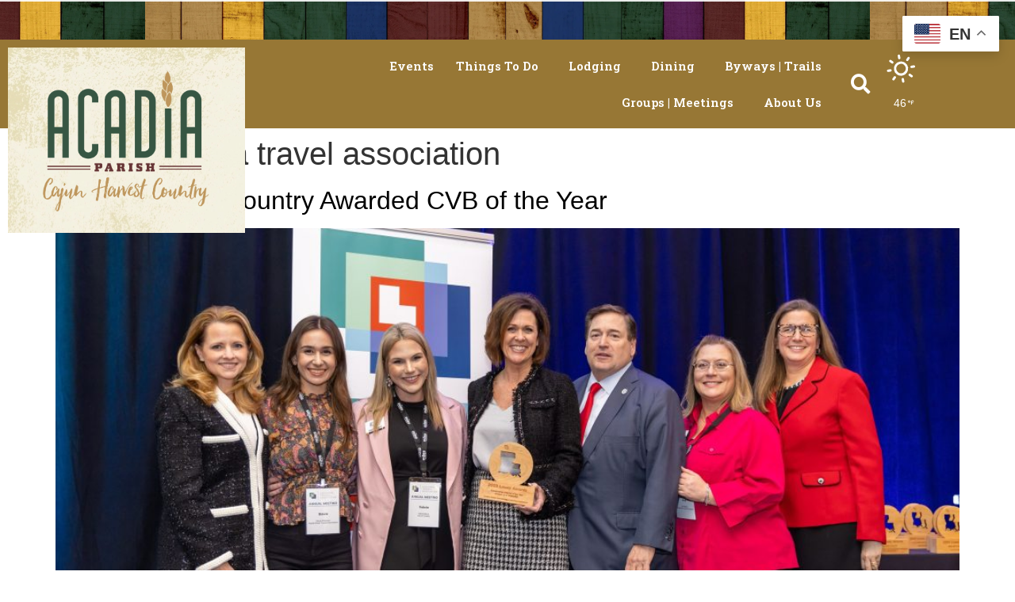

--- FILE ---
content_type: text/html; charset=UTF-8
request_url: https://acadiatourism.org/tag/louisiana-travel-association/
body_size: 15897
content:
<!doctype html>
<html lang="en-US">
<head>
	<meta charset="UTF-8">
	<meta name="viewport" content="width=device-width, initial-scale=1">
	<link rel="profile" href="https://gmpg.org/xfn/11">
	<meta name='robots' content='index, follow, max-image-preview:large, max-snippet:-1, max-video-preview:-1' />

	<!-- This site is optimized with the Yoast SEO plugin v26.1.1 - https://yoast.com/wordpress/plugins/seo/ -->
	<title>louisiana travel association Archives - acadiatourism.org</title>
	<link rel="canonical" href="https://acadiatourism.org/tag/louisiana-travel-association/" />
	<meta property="og:locale" content="en_US" />
	<meta property="og:type" content="article" />
	<meta property="og:title" content="louisiana travel association Archives - acadiatourism.org" />
	<meta property="og:url" content="https://acadiatourism.org/tag/louisiana-travel-association/" />
	<meta property="og:site_name" content="acadiatourism.org" />
	<meta name="twitter:card" content="summary_large_image" />
	<script type="application/ld+json" class="yoast-schema-graph">{"@context":"https://schema.org","@graph":[{"@type":"CollectionPage","@id":"https://acadiatourism.org/tag/louisiana-travel-association/","url":"https://acadiatourism.org/tag/louisiana-travel-association/","name":"louisiana travel association Archives - acadiatourism.org","isPartOf":{"@id":"https://acadiatourism.org/#website"},"primaryImageOfPage":{"@id":"https://acadiatourism.org/tag/louisiana-travel-association/#primaryimage"},"image":{"@id":"https://acadiatourism.org/tag/louisiana-travel-association/#primaryimage"},"thumbnailUrl":"https://acadiatourism.org/wp-content/uploads/2023/02/CVB-of-the-Year-Photo.jpeg","breadcrumb":{"@id":"https://acadiatourism.org/tag/louisiana-travel-association/#breadcrumb"},"inLanguage":"en-US"},{"@type":"ImageObject","inLanguage":"en-US","@id":"https://acadiatourism.org/tag/louisiana-travel-association/#primaryimage","url":"https://acadiatourism.org/wp-content/uploads/2023/02/CVB-of-the-Year-Photo.jpeg","contentUrl":"https://acadiatourism.org/wp-content/uploads/2023/02/CVB-of-the-Year-Photo.jpeg","width":2048,"height":1366,"caption":"Pictured from left to right: Kim Dodd Boasso, President/CEO of LTA; Stevie Robinson, Director of Destination Development & Marketing of APCVC; Valerie Myers, President of APCVC; Nancy Loewer, Executive Director of APCVC; Lt. Governor Billy Nungesser; Amy Mathiew, Administrative Coordinator & Visitor Liaison of APCVC; Alana Cooper, Chairman of LTA"},{"@type":"BreadcrumbList","@id":"https://acadiatourism.org/tag/louisiana-travel-association/#breadcrumb","itemListElement":[{"@type":"ListItem","position":1,"name":"Home","item":"https://acadiatourism.org/"},{"@type":"ListItem","position":2,"name":"louisiana travel association"}]},{"@type":"WebSite","@id":"https://acadiatourism.org/#website","url":"https://acadiatourism.org/","name":"acadiatourism.org","description":"","publisher":{"@id":"https://acadiatourism.org/#organization"},"potentialAction":[{"@type":"SearchAction","target":{"@type":"EntryPoint","urlTemplate":"https://acadiatourism.org/?s={search_term_string}"},"query-input":{"@type":"PropertyValueSpecification","valueRequired":true,"valueName":"search_term_string"}}],"inLanguage":"en-US"},{"@type":"Organization","@id":"https://acadiatourism.org/#organization","name":"acadiatourism.org","url":"https://acadiatourism.org/","logo":{"@type":"ImageObject","inLanguage":"en-US","@id":"https://acadiatourism.org/#/schema/logo/image/","url":"https://acadiatourism.org/wp-content/uploads/2022/06/AcadiaParish_logoClr.png","contentUrl":"https://acadiatourism.org/wp-content/uploads/2022/06/AcadiaParish_logoClr.png","width":695,"height":514,"caption":"acadiatourism.org"},"image":{"@id":"https://acadiatourism.org/#/schema/logo/image/"},"sameAs":["https://www.facebook.com/VisitAcadiaParish"]}]}</script>
	<!-- / Yoast SEO plugin. -->


<link rel="alternate" type="application/rss+xml" title="acadiatourism.org &raquo; Feed" href="https://acadiatourism.org/feed/" />
<link rel="alternate" type="application/rss+xml" title="acadiatourism.org &raquo; Comments Feed" href="https://acadiatourism.org/comments/feed/" />
<link rel="alternate" type="application/rss+xml" title="acadiatourism.org &raquo; louisiana travel association Tag Feed" href="https://acadiatourism.org/tag/louisiana-travel-association/feed/" />
<style id='wp-img-auto-sizes-contain-inline-css'>
img:is([sizes=auto i],[sizes^="auto," i]){contain-intrinsic-size:3000px 1500px}
/*# sourceURL=wp-img-auto-sizes-contain-inline-css */
</style>
<style id='wp-emoji-styles-inline-css'>

	img.wp-smiley, img.emoji {
		display: inline !important;
		border: none !important;
		box-shadow: none !important;
		height: 1em !important;
		width: 1em !important;
		margin: 0 0.07em !important;
		vertical-align: -0.1em !important;
		background: none !important;
		padding: 0 !important;
	}
/*# sourceURL=wp-emoji-styles-inline-css */
</style>
<link rel='stylesheet' id='wp-block-library-css' href='https://acadiatourism.org/wp-includes/css/dist/block-library/style.min.css?ver=6.9' media='all' />
<style id='global-styles-inline-css'>
:root{--wp--preset--aspect-ratio--square: 1;--wp--preset--aspect-ratio--4-3: 4/3;--wp--preset--aspect-ratio--3-4: 3/4;--wp--preset--aspect-ratio--3-2: 3/2;--wp--preset--aspect-ratio--2-3: 2/3;--wp--preset--aspect-ratio--16-9: 16/9;--wp--preset--aspect-ratio--9-16: 9/16;--wp--preset--color--black: #000000;--wp--preset--color--cyan-bluish-gray: #abb8c3;--wp--preset--color--white: #ffffff;--wp--preset--color--pale-pink: #f78da7;--wp--preset--color--vivid-red: #cf2e2e;--wp--preset--color--luminous-vivid-orange: #ff6900;--wp--preset--color--luminous-vivid-amber: #fcb900;--wp--preset--color--light-green-cyan: #7bdcb5;--wp--preset--color--vivid-green-cyan: #00d084;--wp--preset--color--pale-cyan-blue: #8ed1fc;--wp--preset--color--vivid-cyan-blue: #0693e3;--wp--preset--color--vivid-purple: #9b51e0;--wp--preset--gradient--vivid-cyan-blue-to-vivid-purple: linear-gradient(135deg,rgb(6,147,227) 0%,rgb(155,81,224) 100%);--wp--preset--gradient--light-green-cyan-to-vivid-green-cyan: linear-gradient(135deg,rgb(122,220,180) 0%,rgb(0,208,130) 100%);--wp--preset--gradient--luminous-vivid-amber-to-luminous-vivid-orange: linear-gradient(135deg,rgb(252,185,0) 0%,rgb(255,105,0) 100%);--wp--preset--gradient--luminous-vivid-orange-to-vivid-red: linear-gradient(135deg,rgb(255,105,0) 0%,rgb(207,46,46) 100%);--wp--preset--gradient--very-light-gray-to-cyan-bluish-gray: linear-gradient(135deg,rgb(238,238,238) 0%,rgb(169,184,195) 100%);--wp--preset--gradient--cool-to-warm-spectrum: linear-gradient(135deg,rgb(74,234,220) 0%,rgb(151,120,209) 20%,rgb(207,42,186) 40%,rgb(238,44,130) 60%,rgb(251,105,98) 80%,rgb(254,248,76) 100%);--wp--preset--gradient--blush-light-purple: linear-gradient(135deg,rgb(255,206,236) 0%,rgb(152,150,240) 100%);--wp--preset--gradient--blush-bordeaux: linear-gradient(135deg,rgb(254,205,165) 0%,rgb(254,45,45) 50%,rgb(107,0,62) 100%);--wp--preset--gradient--luminous-dusk: linear-gradient(135deg,rgb(255,203,112) 0%,rgb(199,81,192) 50%,rgb(65,88,208) 100%);--wp--preset--gradient--pale-ocean: linear-gradient(135deg,rgb(255,245,203) 0%,rgb(182,227,212) 50%,rgb(51,167,181) 100%);--wp--preset--gradient--electric-grass: linear-gradient(135deg,rgb(202,248,128) 0%,rgb(113,206,126) 100%);--wp--preset--gradient--midnight: linear-gradient(135deg,rgb(2,3,129) 0%,rgb(40,116,252) 100%);--wp--preset--font-size--small: 13px;--wp--preset--font-size--medium: 20px;--wp--preset--font-size--large: 36px;--wp--preset--font-size--x-large: 42px;--wp--preset--spacing--20: 0.44rem;--wp--preset--spacing--30: 0.67rem;--wp--preset--spacing--40: 1rem;--wp--preset--spacing--50: 1.5rem;--wp--preset--spacing--60: 2.25rem;--wp--preset--spacing--70: 3.38rem;--wp--preset--spacing--80: 5.06rem;--wp--preset--shadow--natural: 6px 6px 9px rgba(0, 0, 0, 0.2);--wp--preset--shadow--deep: 12px 12px 50px rgba(0, 0, 0, 0.4);--wp--preset--shadow--sharp: 6px 6px 0px rgba(0, 0, 0, 0.2);--wp--preset--shadow--outlined: 6px 6px 0px -3px rgb(255, 255, 255), 6px 6px rgb(0, 0, 0);--wp--preset--shadow--crisp: 6px 6px 0px rgb(0, 0, 0);}:root { --wp--style--global--content-size: 800px;--wp--style--global--wide-size: 1200px; }:where(body) { margin: 0; }.wp-site-blocks > .alignleft { float: left; margin-right: 2em; }.wp-site-blocks > .alignright { float: right; margin-left: 2em; }.wp-site-blocks > .aligncenter { justify-content: center; margin-left: auto; margin-right: auto; }:where(.wp-site-blocks) > * { margin-block-start: 24px; margin-block-end: 0; }:where(.wp-site-blocks) > :first-child { margin-block-start: 0; }:where(.wp-site-blocks) > :last-child { margin-block-end: 0; }:root { --wp--style--block-gap: 24px; }:root :where(.is-layout-flow) > :first-child{margin-block-start: 0;}:root :where(.is-layout-flow) > :last-child{margin-block-end: 0;}:root :where(.is-layout-flow) > *{margin-block-start: 24px;margin-block-end: 0;}:root :where(.is-layout-constrained) > :first-child{margin-block-start: 0;}:root :where(.is-layout-constrained) > :last-child{margin-block-end: 0;}:root :where(.is-layout-constrained) > *{margin-block-start: 24px;margin-block-end: 0;}:root :where(.is-layout-flex){gap: 24px;}:root :where(.is-layout-grid){gap: 24px;}.is-layout-flow > .alignleft{float: left;margin-inline-start: 0;margin-inline-end: 2em;}.is-layout-flow > .alignright{float: right;margin-inline-start: 2em;margin-inline-end: 0;}.is-layout-flow > .aligncenter{margin-left: auto !important;margin-right: auto !important;}.is-layout-constrained > .alignleft{float: left;margin-inline-start: 0;margin-inline-end: 2em;}.is-layout-constrained > .alignright{float: right;margin-inline-start: 2em;margin-inline-end: 0;}.is-layout-constrained > .aligncenter{margin-left: auto !important;margin-right: auto !important;}.is-layout-constrained > :where(:not(.alignleft):not(.alignright):not(.alignfull)){max-width: var(--wp--style--global--content-size);margin-left: auto !important;margin-right: auto !important;}.is-layout-constrained > .alignwide{max-width: var(--wp--style--global--wide-size);}body .is-layout-flex{display: flex;}.is-layout-flex{flex-wrap: wrap;align-items: center;}.is-layout-flex > :is(*, div){margin: 0;}body .is-layout-grid{display: grid;}.is-layout-grid > :is(*, div){margin: 0;}body{padding-top: 0px;padding-right: 0px;padding-bottom: 0px;padding-left: 0px;}a:where(:not(.wp-element-button)){text-decoration: underline;}:root :where(.wp-element-button, .wp-block-button__link){background-color: #32373c;border-width: 0;color: #fff;font-family: inherit;font-size: inherit;font-style: inherit;font-weight: inherit;letter-spacing: inherit;line-height: inherit;padding-top: calc(0.667em + 2px);padding-right: calc(1.333em + 2px);padding-bottom: calc(0.667em + 2px);padding-left: calc(1.333em + 2px);text-decoration: none;text-transform: inherit;}.has-black-color{color: var(--wp--preset--color--black) !important;}.has-cyan-bluish-gray-color{color: var(--wp--preset--color--cyan-bluish-gray) !important;}.has-white-color{color: var(--wp--preset--color--white) !important;}.has-pale-pink-color{color: var(--wp--preset--color--pale-pink) !important;}.has-vivid-red-color{color: var(--wp--preset--color--vivid-red) !important;}.has-luminous-vivid-orange-color{color: var(--wp--preset--color--luminous-vivid-orange) !important;}.has-luminous-vivid-amber-color{color: var(--wp--preset--color--luminous-vivid-amber) !important;}.has-light-green-cyan-color{color: var(--wp--preset--color--light-green-cyan) !important;}.has-vivid-green-cyan-color{color: var(--wp--preset--color--vivid-green-cyan) !important;}.has-pale-cyan-blue-color{color: var(--wp--preset--color--pale-cyan-blue) !important;}.has-vivid-cyan-blue-color{color: var(--wp--preset--color--vivid-cyan-blue) !important;}.has-vivid-purple-color{color: var(--wp--preset--color--vivid-purple) !important;}.has-black-background-color{background-color: var(--wp--preset--color--black) !important;}.has-cyan-bluish-gray-background-color{background-color: var(--wp--preset--color--cyan-bluish-gray) !important;}.has-white-background-color{background-color: var(--wp--preset--color--white) !important;}.has-pale-pink-background-color{background-color: var(--wp--preset--color--pale-pink) !important;}.has-vivid-red-background-color{background-color: var(--wp--preset--color--vivid-red) !important;}.has-luminous-vivid-orange-background-color{background-color: var(--wp--preset--color--luminous-vivid-orange) !important;}.has-luminous-vivid-amber-background-color{background-color: var(--wp--preset--color--luminous-vivid-amber) !important;}.has-light-green-cyan-background-color{background-color: var(--wp--preset--color--light-green-cyan) !important;}.has-vivid-green-cyan-background-color{background-color: var(--wp--preset--color--vivid-green-cyan) !important;}.has-pale-cyan-blue-background-color{background-color: var(--wp--preset--color--pale-cyan-blue) !important;}.has-vivid-cyan-blue-background-color{background-color: var(--wp--preset--color--vivid-cyan-blue) !important;}.has-vivid-purple-background-color{background-color: var(--wp--preset--color--vivid-purple) !important;}.has-black-border-color{border-color: var(--wp--preset--color--black) !important;}.has-cyan-bluish-gray-border-color{border-color: var(--wp--preset--color--cyan-bluish-gray) !important;}.has-white-border-color{border-color: var(--wp--preset--color--white) !important;}.has-pale-pink-border-color{border-color: var(--wp--preset--color--pale-pink) !important;}.has-vivid-red-border-color{border-color: var(--wp--preset--color--vivid-red) !important;}.has-luminous-vivid-orange-border-color{border-color: var(--wp--preset--color--luminous-vivid-orange) !important;}.has-luminous-vivid-amber-border-color{border-color: var(--wp--preset--color--luminous-vivid-amber) !important;}.has-light-green-cyan-border-color{border-color: var(--wp--preset--color--light-green-cyan) !important;}.has-vivid-green-cyan-border-color{border-color: var(--wp--preset--color--vivid-green-cyan) !important;}.has-pale-cyan-blue-border-color{border-color: var(--wp--preset--color--pale-cyan-blue) !important;}.has-vivid-cyan-blue-border-color{border-color: var(--wp--preset--color--vivid-cyan-blue) !important;}.has-vivid-purple-border-color{border-color: var(--wp--preset--color--vivid-purple) !important;}.has-vivid-cyan-blue-to-vivid-purple-gradient-background{background: var(--wp--preset--gradient--vivid-cyan-blue-to-vivid-purple) !important;}.has-light-green-cyan-to-vivid-green-cyan-gradient-background{background: var(--wp--preset--gradient--light-green-cyan-to-vivid-green-cyan) !important;}.has-luminous-vivid-amber-to-luminous-vivid-orange-gradient-background{background: var(--wp--preset--gradient--luminous-vivid-amber-to-luminous-vivid-orange) !important;}.has-luminous-vivid-orange-to-vivid-red-gradient-background{background: var(--wp--preset--gradient--luminous-vivid-orange-to-vivid-red) !important;}.has-very-light-gray-to-cyan-bluish-gray-gradient-background{background: var(--wp--preset--gradient--very-light-gray-to-cyan-bluish-gray) !important;}.has-cool-to-warm-spectrum-gradient-background{background: var(--wp--preset--gradient--cool-to-warm-spectrum) !important;}.has-blush-light-purple-gradient-background{background: var(--wp--preset--gradient--blush-light-purple) !important;}.has-blush-bordeaux-gradient-background{background: var(--wp--preset--gradient--blush-bordeaux) !important;}.has-luminous-dusk-gradient-background{background: var(--wp--preset--gradient--luminous-dusk) !important;}.has-pale-ocean-gradient-background{background: var(--wp--preset--gradient--pale-ocean) !important;}.has-electric-grass-gradient-background{background: var(--wp--preset--gradient--electric-grass) !important;}.has-midnight-gradient-background{background: var(--wp--preset--gradient--midnight) !important;}.has-small-font-size{font-size: var(--wp--preset--font-size--small) !important;}.has-medium-font-size{font-size: var(--wp--preset--font-size--medium) !important;}.has-large-font-size{font-size: var(--wp--preset--font-size--large) !important;}.has-x-large-font-size{font-size: var(--wp--preset--font-size--x-large) !important;}
/*# sourceURL=global-styles-inline-css */
</style>

<link rel='stylesheet' id='jet-engine-frontend-css' href='https://acadiatourism.org/wp-content/plugins/jet-engine/assets/css/frontend.css?ver=3.7.7' media='all' />
<link rel='stylesheet' id='ctct_form_styles-css' href='https://acadiatourism.org/wp-content/plugins/constant-contact-forms/assets/css/style.css?ver=2.13.0' media='all' />
<link rel='stylesheet' id='owmweather-css-css' href='https://acadiatourism.org/wp-content/plugins/owm-weather/css/owmweather.min.css?ver=6.9' media='all' />
<link rel='stylesheet' id='hello-elementor-css' href='https://acadiatourism.org/wp-content/themes/hello-elementor/assets/css/reset.css?ver=3.4.4' media='all' />
<link rel='stylesheet' id='hello-elementor-theme-style-css' href='https://acadiatourism.org/wp-content/themes/hello-elementor/assets/css/theme.css?ver=3.4.4' media='all' />
<link rel='stylesheet' id='hello-elementor-header-footer-css' href='https://acadiatourism.org/wp-content/themes/hello-elementor/assets/css/header-footer.css?ver=3.4.4' media='all' />
<link rel='stylesheet' id='elementor-frontend-css' href='https://acadiatourism.org/wp-content/plugins/elementor/assets/css/frontend.min.css?ver=3.32.4' media='all' />
<link rel='stylesheet' id='elementor-post-5-css' href='https://acadiatourism.org/wp-content/uploads/elementor/css/post-5.css?ver=1765136536' media='all' />
<link rel='stylesheet' id='widget-image-css' href='https://acadiatourism.org/wp-content/plugins/elementor/assets/css/widget-image.min.css?ver=3.32.4' media='all' />
<link rel='stylesheet' id='widget-nav-menu-css' href='https://acadiatourism.org/wp-content/plugins/elementor-pro/assets/css/widget-nav-menu.min.css?ver=3.32.2' media='all' />
<link rel='stylesheet' id='widget-search-form-css' href='https://acadiatourism.org/wp-content/plugins/elementor-pro/assets/css/widget-search-form.min.css?ver=3.32.2' media='all' />
<link rel='stylesheet' id='elementor-icons-shared-0-css' href='https://acadiatourism.org/wp-content/plugins/elementor/assets/lib/font-awesome/css/fontawesome.min.css?ver=5.15.3' media='all' />
<link rel='stylesheet' id='elementor-icons-fa-solid-css' href='https://acadiatourism.org/wp-content/plugins/elementor/assets/lib/font-awesome/css/solid.min.css?ver=5.15.3' media='all' />
<link rel='stylesheet' id='widget-social-icons-css' href='https://acadiatourism.org/wp-content/plugins/elementor/assets/css/widget-social-icons.min.css?ver=3.32.4' media='all' />
<link rel='stylesheet' id='e-apple-webkit-css' href='https://acadiatourism.org/wp-content/plugins/elementor/assets/css/conditionals/apple-webkit.min.css?ver=3.32.4' media='all' />
<link rel='stylesheet' id='elementor-icons-css' href='https://acadiatourism.org/wp-content/plugins/elementor/assets/lib/eicons/css/elementor-icons.min.css?ver=5.44.0' media='all' />
<link rel='stylesheet' id='elementor-post-21-css' href='https://acadiatourism.org/wp-content/uploads/elementor/css/post-21.css?ver=1765136536' media='all' />
<link rel='stylesheet' id='elementor-post-107-css' href='https://acadiatourism.org/wp-content/uploads/elementor/css/post-107.css?ver=1765136536' media='all' />
<link rel='stylesheet' id='hello-elementor-child-style-css' href='https://acadiatourism.org/wp-content/themes/hello-theme-child-master/style.css?ver=1.0.0' media='all' />
<link rel='stylesheet' id='jquery-chosen-css' href='https://acadiatourism.org/wp-content/plugins/jet-search/assets/lib/chosen/chosen.min.css?ver=1.8.7' media='all' />
<link rel='stylesheet' id='jet-search-css' href='https://acadiatourism.org/wp-content/plugins/jet-search/assets/css/jet-search.css?ver=3.5.14' media='all' />
<link rel='stylesheet' id='eael-general-css' href='https://acadiatourism.org/wp-content/plugins/essential-addons-for-elementor-lite/assets/front-end/css/view/general.min.css?ver=6.3.3' media='all' />
<link rel='stylesheet' id='elementor-gf-robotoslab-css' href='https://fonts.googleapis.com/css?family=Roboto+Slab:100,100italic,200,200italic,300,300italic,400,400italic,500,500italic,600,600italic,700,700italic,800,800italic,900,900italic&#038;display=auto' media='all' />
<link rel='stylesheet' id='elementor-gf-opensans-css' href='https://fonts.googleapis.com/css?family=Open+Sans:100,100italic,200,200italic,300,300italic,400,400italic,500,500italic,600,600italic,700,700italic,800,800italic,900,900italic&#038;display=auto' media='all' />
<link rel='stylesheet' id='elementor-icons-fa-brands-css' href='https://acadiatourism.org/wp-content/plugins/elementor/assets/lib/font-awesome/css/brands.min.css?ver=5.15.3' media='all' />
<script src="https://acadiatourism.org/wp-includes/js/jquery/jquery.min.js?ver=3.7.1" id="jquery-core-js"></script>
<script src="https://acadiatourism.org/wp-includes/js/jquery/jquery-migrate.min.js?ver=3.4.1" id="jquery-migrate-js"></script>
<link rel="https://api.w.org/" href="https://acadiatourism.org/wp-json/" /><link rel="alternate" title="JSON" type="application/json" href="https://acadiatourism.org/wp-json/wp/v2/tags/300129" /><link rel="EditURI" type="application/rsd+xml" title="RSD" href="https://acadiatourism.org/xmlrpc.php?rsd" />
<meta name="generator" content="WordPress 6.9" />
<meta name="generator" content="Elementor 3.32.4; features: additional_custom_breakpoints; settings: css_print_method-external, google_font-enabled, font_display-auto">
<!-- Code for Pixel: Acadia PTC | Sitewide -->
<!-- Begin DSP Conversion Action Tracking Code Version 9 -->
<script type='text/javascript'>
(function() {
var w = window, d = document;
var s = d.createElement('script');
s.setAttribute('async', 'true');
s.setAttribute('type', 'text/javascript');
s.setAttribute('src', '//c1.rfihub.net/js/tc.min.js');
var f = d.getElementsByTagName('script')[0];
f.parentNode.insertBefore(s, f);
if (typeof w['_rfi'] !== 'function') {
w['_rfi']=function() {
w['_rfi'].commands = w['_rfi'].commands || [];
w['_rfi'].commands.push(arguments);
};
}
_rfi('setArgs', 'ver', '9');
_rfi('setArgs', 'rb', '42378');
_rfi('setArgs', 'ca', '20841577');
_rfi('setArgs', '_o', '42378');
_rfi('setArgs', '_t', '20841577');
_rfi('track');
})();
</script>
<noscript>
<iframe src='//20841577p.rfihub.com/ca.html?
rb=42378&ca=20841577&_o=42378&_t=20841577&ra=YOUR_CUSTOM_CACHE_BUSTER'
style='display:none;padding:0;margin:0' width='0' height='0'>
</iframe>
</noscript>
<!-- End DSP Conversion Action Tracking Code Version 9 -->
<!-- Global site tag (gtag.js) - Google Analytics -->
<script async src="https://www.googletagmanager.com/gtag/js?id=UA-31137314-1"></script>
<script>
  window.dataLayer = window.dataLayer || [];
  function gtag(){dataLayer.push(arguments);}
  gtag('js', new Date());

  gtag('config', 'UA-31137314-1');
</script>
			<style>
				.e-con.e-parent:nth-of-type(n+4):not(.e-lazyloaded):not(.e-no-lazyload),
				.e-con.e-parent:nth-of-type(n+4):not(.e-lazyloaded):not(.e-no-lazyload) * {
					background-image: none !important;
				}
				@media screen and (max-height: 1024px) {
					.e-con.e-parent:nth-of-type(n+3):not(.e-lazyloaded):not(.e-no-lazyload),
					.e-con.e-parent:nth-of-type(n+3):not(.e-lazyloaded):not(.e-no-lazyload) * {
						background-image: none !important;
					}
				}
				@media screen and (max-height: 640px) {
					.e-con.e-parent:nth-of-type(n+2):not(.e-lazyloaded):not(.e-no-lazyload),
					.e-con.e-parent:nth-of-type(n+2):not(.e-lazyloaded):not(.e-no-lazyload) * {
						background-image: none !important;
					}
				}
			</style>
			<link rel="icon" href="https://acadiatourism.org/wp-content/uploads/2022/06/AcadiaParish_logoClr-150x150.png" sizes="32x32" />
<link rel="icon" href="https://acadiatourism.org/wp-content/uploads/2022/06/AcadiaParish_logoClr.png" sizes="192x192" />
<link rel="apple-touch-icon" href="https://acadiatourism.org/wp-content/uploads/2022/06/AcadiaParish_logoClr.png" />
<meta name="msapplication-TileImage" content="https://acadiatourism.org/wp-content/uploads/2022/06/AcadiaParish_logoClr.png" />
		<style id="wp-custom-css">
			
		</style>
		<link rel='stylesheet' id='climacons-css-css' href='https://acadiatourism.org/wp-content/plugins/owm-weather/css/climacons-font.min.css?ver=6.9' media='all' />
<link rel='stylesheet' id='owmw-bootstrap5-css-css' href='https://acadiatourism.org/wp-content/plugins/owm-weather/css/bootstrap5.stripped.min.css?ver=6.9' media='all' />
<link rel='stylesheet' id='owmweather-anim-css-css' href='https://acadiatourism.org/wp-content/plugins/owm-weather/css/owmweather-anim.min.css?ver=6.9' media='all' />
</head>
<body class="archive tag tag-louisiana-travel-association tag-300129 wp-custom-logo wp-embed-responsive wp-theme-hello-elementor wp-child-theme-hello-theme-child-master ctct-hello-elementor hello-elementor-default elementor-default elementor-kit-5">


<a class="skip-link screen-reader-text" href="#content">Skip to content</a>

		<header data-elementor-type="header" data-elementor-id="21" class="elementor elementor-21 elementor-location-header" data-elementor-post-type="elementor_library">
					<section class="elementor-section elementor-top-section elementor-element elementor-element-d9e8c48 elementor-section-height-min-height elementor-hidden-mobile elementor-section-boxed elementor-section-height-default elementor-section-items-middle" data-id="d9e8c48" data-element_type="section" data-settings="{&quot;background_background&quot;:&quot;classic&quot;}">
						<div class="elementor-container elementor-column-gap-default">
					<div class="elementor-column elementor-col-100 elementor-top-column elementor-element elementor-element-b1bfea7" data-id="b1bfea7" data-element_type="column">
			<div class="elementor-widget-wrap">
							</div>
		</div>
					</div>
		</section>
				<header class="elementor-section elementor-top-section elementor-element elementor-element-ef0edc3 elementor-section-content-middle sticky-header elementor-hidden-mobile elementor-section-height-min-height elementor-section-boxed elementor-section-height-default elementor-section-items-middle" data-id="ef0edc3" data-element_type="section" data-settings="{&quot;background_background&quot;:&quot;classic&quot;}">
						<div class="elementor-container elementor-column-gap-no">
					<div class="elementor-column elementor-col-25 elementor-top-column elementor-element elementor-element-31cb202" data-id="31cb202" data-element_type="column">
			<div class="elementor-widget-wrap elementor-element-populated">
						<section class="elementor-section elementor-inner-section elementor-element elementor-element-98af148 elementor-section-boxed elementor-section-height-default elementor-section-height-default" data-id="98af148" data-element_type="section">
						<div class="elementor-container elementor-column-gap-default">
					<div class="elementor-column elementor-col-100 elementor-inner-column elementor-element elementor-element-9de1846 column" data-id="9de1846" data-element_type="column">
			<div class="elementor-widget-wrap elementor-element-populated">
						<div class="elementor-element elementor-element-1def983 elementor-absolute logo elementor-widget elementor-widget-image" data-id="1def983" data-element_type="widget" data-settings="{&quot;_position&quot;:&quot;absolute&quot;}" data-widget_type="image.default">
				<div class="elementor-widget-container">
																<a href="/home">
							<img fetchpriority="high" width="695" height="514" src="https://acadiatourism.org/wp-content/uploads/2022/06/AcadiaParish_logoClr.png" class="attachment-large size-large wp-image-1505601" alt="Acadia Parish Tourism" srcset="https://acadiatourism.org/wp-content/uploads/2022/06/AcadiaParish_logoClr.png 695w, https://acadiatourism.org/wp-content/uploads/2022/06/AcadiaParish_logoClr-300x222.png 300w" sizes="(max-width: 695px) 100vw, 695px" />								</a>
															</div>
				</div>
					</div>
		</div>
					</div>
		</section>
					</div>
		</div>
				<div class="elementor-column elementor-col-25 elementor-top-column elementor-element elementor-element-2de6d75" data-id="2de6d75" data-element_type="column" data-settings="{&quot;background_background&quot;:&quot;classic&quot;}">
			<div class="elementor-widget-wrap elementor-element-populated">
						<div class="elementor-element elementor-element-f484158 elementor-nav-menu__align-end elementor-nav-menu--dropdown-tablet elementor-nav-menu__text-align-aside elementor-nav-menu--toggle elementor-nav-menu--burger elementor-widget elementor-widget-nav-menu" data-id="f484158" data-element_type="widget" data-settings="{&quot;submenu_icon&quot;:{&quot;value&quot;:&quot;&lt;i class=\&quot;\&quot; aria-hidden=\&quot;true\&quot;&gt;&lt;\/i&gt;&quot;,&quot;library&quot;:&quot;&quot;},&quot;layout&quot;:&quot;horizontal&quot;,&quot;toggle&quot;:&quot;burger&quot;}" data-widget_type="nav-menu.default">
				<div class="elementor-widget-container">
								<nav aria-label="Menu" class="elementor-nav-menu--main elementor-nav-menu__container elementor-nav-menu--layout-horizontal e--pointer-underline e--animation-fade">
				<ul id="menu-1-f484158" class="elementor-nav-menu"><li class="menu-item menu-item-type-post_type menu-item-object-page menu-item-562"><a href="https://acadiatourism.org/calendar/" class="elementor-item">Events</a></li>
<li class="menu-item menu-item-type-post_type_archive menu-item-object-things-to-do menu-item-has-children menu-item-486"><a href="https://acadiatourism.org/things-to-do/" class="elementor-item">Things To Do</a>
<ul class="sub-menu elementor-nav-menu--dropdown">
	<li class="menu-item menu-item-type-custom menu-item-object-custom menu-item-1503040"><a href="/things-to-do/?jsf=jet-engine&#038;tax=activity_type:49" class="elementor-sub-item">Historic</a></li>
	<li class="menu-item menu-item-type-custom menu-item-object-custom menu-item-1503039"><a href="https://acadiatourism.org/things-to-do/?jsf=jet-engine&#038;tax=activity_type:52" class="elementor-sub-item">Nightlife</a></li>
	<li class="menu-item menu-item-type-custom menu-item-object-custom menu-item-1503043"><a href="/things-to-do/?jsf=jet-engine&#038;tax=activity_type:51" class="elementor-sub-item">Agricultural | Outdoors</a></li>
	<li class="menu-item menu-item-type-custom menu-item-object-custom menu-item-1503041"><a href="/things-to-do/?jsf=jet-engine&#038;tax=activity_type:53" class="elementor-sub-item">Shopping</a></li>
	<li class="menu-item menu-item-type-custom menu-item-object-custom menu-item-1503042"><a href="/things-to-do/?jsf=jet-engine&#038;tax=activity_type:58" class="elementor-sub-item">Tour</a></li>
	<li class="menu-item menu-item-type-custom menu-item-object-custom menu-item-1508323"><a href="/things-to-do/?jsf=jet-engine&#038;tax=activity_type:300145" class="elementor-sub-item">Church</a></li>
	<li class="menu-item menu-item-type-custom menu-item-object-custom menu-item-has-children menu-item-1508324"><a href="#" class="elementor-sub-item elementor-item-anchor">Wellness &#038; Beauty</a>
	<ul class="sub-menu elementor-nav-menu--dropdown">
		<li class="menu-item menu-item-type-custom menu-item-object-custom menu-item-1508325"><a href="/things-to-do/?jsf=jet-engine&#038;tax=activity_type:57" class="elementor-sub-item">Spa</a></li>
	</ul>
</li>
	<li class="menu-item menu-item-type-post_type menu-item-object-page menu-item-1508549"><a href="https://acadiatourism.org/mardi-gras/" class="elementor-sub-item">Mardi Gras in Acadia Parish</a></li>
</ul>
</li>
<li class="menu-item menu-item-type-custom menu-item-object-custom menu-item-has-children menu-item-345"><a href="/lodging" class="elementor-item">Lodging</a>
<ul class="sub-menu elementor-nav-menu--dropdown">
	<li class="menu-item menu-item-type-custom menu-item-object-custom menu-item-1503061"><a href="/lodging/?jsf=jet-engine&#038;tax=lodging-type:76" class="elementor-sub-item">Hotel | Motel</a></li>
	<li class="menu-item menu-item-type-custom menu-item-object-custom menu-item-1503060"><a href="/lodging/?jsf=jet-engine&#038;tax=lodging-type:77" class="elementor-sub-item">RV / Campground</a></li>
	<li class="menu-item menu-item-type-custom menu-item-object-custom menu-item-1503062"><a href="/lodging/?jsf=jet-engine&#038;tax=lodging-type:69" class="elementor-sub-item">B&#038;B | Extended Stays</a></li>
</ul>
</li>
<li class="menu-item menu-item-type-post_type_archive menu-item-object-dining menu-item-has-children menu-item-1502286"><a href="https://acadiatourism.org/dining/" class="elementor-item">Dining</a>
<ul class="sub-menu elementor-nav-menu--dropdown">
	<li class="menu-item menu-item-type-custom menu-item-object-custom menu-item-1503065"><a href="/dining/?jsf=jet-engine&#038;tax=dining-type:59" class="elementor-sub-item">Coffee | Bakery | Sweets</a></li>
	<li class="menu-item menu-item-type-custom menu-item-object-custom menu-item-1503064"><a href="/dining/?jsf=jet-engine&#038;tax=dining-type:83" class="elementor-sub-item">Cajun | Creole | Seafood</a></li>
	<li class="menu-item menu-item-type-custom menu-item-object-custom menu-item-1503067"><a href="/dining/?jsf=jet-engine&#038;tax=dining-type:61" class="elementor-sub-item">Specialty Meats</a></li>
	<li class="menu-item menu-item-type-custom menu-item-object-custom menu-item-1503066"><a href="/dining/?jsf=jet-engine&#038;tax=dining-type:62" class="elementor-sub-item">International</a></li>
	<li class="menu-item menu-item-type-custom menu-item-object-custom menu-item-1503063"><a href="/dining/?jsf=jet-engine&#038;tax=dining-type:81" class="elementor-sub-item">American | Diner</a></li>
	<li class="menu-item menu-item-type-custom menu-item-object-custom menu-item-1503416"><a href="/dining/?jsf=jet-engine&#038;tax=dining-type:300107" class="elementor-sub-item">Gas Station Eats</a></li>
	<li class="menu-item menu-item-type-post_type menu-item-object-page menu-item-1506573"><a href="https://acadiatourism.org/recipes/" class="elementor-sub-item">Recipes</a></li>
</ul>
</li>
<li class="menu-item menu-item-type-post_type menu-item-object-page menu-item-has-children menu-item-1501898"><a href="https://acadiatourism.org/trails-byways/" class="elementor-item">Byways | Trails</a>
<ul class="sub-menu elementor-nav-menu--dropdown">
	<li class="menu-item menu-item-type-post_type menu-item-object-page menu-item-1506574"><a href="https://acadiatourism.org/trails-byways/" class="elementor-sub-item">Zydeco Prairie Cajun Byway</a></li>
	<li class="menu-item menu-item-type-post_type menu-item-object-page menu-item-1502747"><a href="https://acadiatourism.org/trails-byways/faith-trail/" class="elementor-sub-item">Faith Trail</a></li>
	<li class="menu-item menu-item-type-post_type menu-item-object-page menu-item-1503706"><a href="https://acadiatourism.org/trails-byways/specialty-meats-cracklin-trail/" class="elementor-sub-item">Specialty Meats &#038; Cracklin Trail</a></li>
	<li class="menu-item menu-item-type-post_type menu-item-object-page menu-item-1507652"><a href="https://acadiatourism.org/trails-byways/old-spanish-trail/" class="elementor-sub-item">Old Spanish Trail</a></li>
	<li class="menu-item menu-item-type-post_type menu-item-object-page menu-item-1509047"><a href="https://acadiatourism.org/trails-byways/la-route-francaise-dacadie/" class="elementor-sub-item">La Route Française d’Acadie</a></li>
</ul>
</li>
<li class="menu-item menu-item-type-post_type_archive menu-item-object-groups-meetings menu-item-has-children menu-item-1267"><a href="https://acadiatourism.org/groups-meetings/" class="elementor-item">Groups | Meetings</a>
<ul class="sub-menu elementor-nav-menu--dropdown">
	<li class="menu-item menu-item-type-post_type menu-item-object-page menu-item-1506111"><a href="https://acadiatourism.org/weddings/" class="elementor-sub-item">Weddings</a></li>
</ul>
</li>
<li class="menu-item menu-item-type-post_type menu-item-object-page menu-item-has-children menu-item-1503272"><a href="https://acadiatourism.org/about-us/" class="elementor-item">About Us</a>
<ul class="sub-menu elementor-nav-menu--dropdown">
	<li class="menu-item menu-item-type-post_type menu-item-object-page menu-item-1328"><a href="https://acadiatourism.org/contact-us/" class="elementor-sub-item">Contact Us</a></li>
	<li class="menu-item menu-item-type-post_type menu-item-object-page menu-item-1327"><a href="https://acadiatourism.org/history/" class="elementor-sub-item">History</a></li>
	<li class="menu-item menu-item-type-post_type menu-item-object-page menu-item-1326"><a href="https://acadiatourism.org/community/" class="elementor-sub-item">Communities</a></li>
	<li class="menu-item menu-item-type-post_type menu-item-object-page menu-item-1325"><a href="https://acadiatourism.org/did-you-know/" class="elementor-sub-item">Did You Know?</a></li>
	<li class="menu-item menu-item-type-post_type menu-item-object-page menu-item-1336"><a href="https://acadiatourism.org/board-agendas-meetings/" class="elementor-sub-item">Board-Agendas / Meetings</a></li>
	<li class="menu-item menu-item-type-post_type menu-item-object-page current_page_parent menu-item-1501844"><a href="https://acadiatourism.org/blog/" class="elementor-sub-item">Blog</a></li>
	<li class="menu-item menu-item-type-post_type menu-item-object-page menu-item-1335"><a href="https://acadiatourism.org/order-visitor-guide/" class="elementor-sub-item">Order Visitor Guide</a></li>
	<li class="menu-item menu-item-type-post_type menu-item-object-page menu-item-1333"><a href="https://acadiatourism.org/maps-directions/" class="elementor-sub-item">Maps / Directions</a></li>
	<li class="menu-item menu-item-type-post_type menu-item-object-page menu-item-1332"><a href="https://acadiatourism.org/media/" class="elementor-sub-item">Media</a></li>
	<li class="menu-item menu-item-type-post_type menu-item-object-page menu-item-1334"><a href="https://acadiatourism.org/industry-partners/" class="elementor-sub-item">Industry Partners</a></li>
	<li class="menu-item menu-item-type-post_type menu-item-object-page menu-item-1501652"><a href="https://acadiatourism.org/enewsletter-archives/" class="elementor-sub-item">Enewsletter Archives</a></li>
</ul>
</li>
</ul>			</nav>
					<div class="elementor-menu-toggle" role="button" tabindex="0" aria-label="Menu Toggle" aria-expanded="false">
			<i aria-hidden="true" role="presentation" class="elementor-menu-toggle__icon--open eicon-menu-bar"></i><i aria-hidden="true" role="presentation" class="elementor-menu-toggle__icon--close eicon-close"></i>		</div>
					<nav class="elementor-nav-menu--dropdown elementor-nav-menu__container" aria-hidden="true">
				<ul id="menu-2-f484158" class="elementor-nav-menu"><li class="menu-item menu-item-type-post_type menu-item-object-page menu-item-562"><a href="https://acadiatourism.org/calendar/" class="elementor-item" tabindex="-1">Events</a></li>
<li class="menu-item menu-item-type-post_type_archive menu-item-object-things-to-do menu-item-has-children menu-item-486"><a href="https://acadiatourism.org/things-to-do/" class="elementor-item" tabindex="-1">Things To Do</a>
<ul class="sub-menu elementor-nav-menu--dropdown">
	<li class="menu-item menu-item-type-custom menu-item-object-custom menu-item-1503040"><a href="/things-to-do/?jsf=jet-engine&#038;tax=activity_type:49" class="elementor-sub-item" tabindex="-1">Historic</a></li>
	<li class="menu-item menu-item-type-custom menu-item-object-custom menu-item-1503039"><a href="https://acadiatourism.org/things-to-do/?jsf=jet-engine&#038;tax=activity_type:52" class="elementor-sub-item" tabindex="-1">Nightlife</a></li>
	<li class="menu-item menu-item-type-custom menu-item-object-custom menu-item-1503043"><a href="/things-to-do/?jsf=jet-engine&#038;tax=activity_type:51" class="elementor-sub-item" tabindex="-1">Agricultural | Outdoors</a></li>
	<li class="menu-item menu-item-type-custom menu-item-object-custom menu-item-1503041"><a href="/things-to-do/?jsf=jet-engine&#038;tax=activity_type:53" class="elementor-sub-item" tabindex="-1">Shopping</a></li>
	<li class="menu-item menu-item-type-custom menu-item-object-custom menu-item-1503042"><a href="/things-to-do/?jsf=jet-engine&#038;tax=activity_type:58" class="elementor-sub-item" tabindex="-1">Tour</a></li>
	<li class="menu-item menu-item-type-custom menu-item-object-custom menu-item-1508323"><a href="/things-to-do/?jsf=jet-engine&#038;tax=activity_type:300145" class="elementor-sub-item" tabindex="-1">Church</a></li>
	<li class="menu-item menu-item-type-custom menu-item-object-custom menu-item-has-children menu-item-1508324"><a href="#" class="elementor-sub-item elementor-item-anchor" tabindex="-1">Wellness &#038; Beauty</a>
	<ul class="sub-menu elementor-nav-menu--dropdown">
		<li class="menu-item menu-item-type-custom menu-item-object-custom menu-item-1508325"><a href="/things-to-do/?jsf=jet-engine&#038;tax=activity_type:57" class="elementor-sub-item" tabindex="-1">Spa</a></li>
	</ul>
</li>
	<li class="menu-item menu-item-type-post_type menu-item-object-page menu-item-1508549"><a href="https://acadiatourism.org/mardi-gras/" class="elementor-sub-item" tabindex="-1">Mardi Gras in Acadia Parish</a></li>
</ul>
</li>
<li class="menu-item menu-item-type-custom menu-item-object-custom menu-item-has-children menu-item-345"><a href="/lodging" class="elementor-item" tabindex="-1">Lodging</a>
<ul class="sub-menu elementor-nav-menu--dropdown">
	<li class="menu-item menu-item-type-custom menu-item-object-custom menu-item-1503061"><a href="/lodging/?jsf=jet-engine&#038;tax=lodging-type:76" class="elementor-sub-item" tabindex="-1">Hotel | Motel</a></li>
	<li class="menu-item menu-item-type-custom menu-item-object-custom menu-item-1503060"><a href="/lodging/?jsf=jet-engine&#038;tax=lodging-type:77" class="elementor-sub-item" tabindex="-1">RV / Campground</a></li>
	<li class="menu-item menu-item-type-custom menu-item-object-custom menu-item-1503062"><a href="/lodging/?jsf=jet-engine&#038;tax=lodging-type:69" class="elementor-sub-item" tabindex="-1">B&#038;B | Extended Stays</a></li>
</ul>
</li>
<li class="menu-item menu-item-type-post_type_archive menu-item-object-dining menu-item-has-children menu-item-1502286"><a href="https://acadiatourism.org/dining/" class="elementor-item" tabindex="-1">Dining</a>
<ul class="sub-menu elementor-nav-menu--dropdown">
	<li class="menu-item menu-item-type-custom menu-item-object-custom menu-item-1503065"><a href="/dining/?jsf=jet-engine&#038;tax=dining-type:59" class="elementor-sub-item" tabindex="-1">Coffee | Bakery | Sweets</a></li>
	<li class="menu-item menu-item-type-custom menu-item-object-custom menu-item-1503064"><a href="/dining/?jsf=jet-engine&#038;tax=dining-type:83" class="elementor-sub-item" tabindex="-1">Cajun | Creole | Seafood</a></li>
	<li class="menu-item menu-item-type-custom menu-item-object-custom menu-item-1503067"><a href="/dining/?jsf=jet-engine&#038;tax=dining-type:61" class="elementor-sub-item" tabindex="-1">Specialty Meats</a></li>
	<li class="menu-item menu-item-type-custom menu-item-object-custom menu-item-1503066"><a href="/dining/?jsf=jet-engine&#038;tax=dining-type:62" class="elementor-sub-item" tabindex="-1">International</a></li>
	<li class="menu-item menu-item-type-custom menu-item-object-custom menu-item-1503063"><a href="/dining/?jsf=jet-engine&#038;tax=dining-type:81" class="elementor-sub-item" tabindex="-1">American | Diner</a></li>
	<li class="menu-item menu-item-type-custom menu-item-object-custom menu-item-1503416"><a href="/dining/?jsf=jet-engine&#038;tax=dining-type:300107" class="elementor-sub-item" tabindex="-1">Gas Station Eats</a></li>
	<li class="menu-item menu-item-type-post_type menu-item-object-page menu-item-1506573"><a href="https://acadiatourism.org/recipes/" class="elementor-sub-item" tabindex="-1">Recipes</a></li>
</ul>
</li>
<li class="menu-item menu-item-type-post_type menu-item-object-page menu-item-has-children menu-item-1501898"><a href="https://acadiatourism.org/trails-byways/" class="elementor-item" tabindex="-1">Byways | Trails</a>
<ul class="sub-menu elementor-nav-menu--dropdown">
	<li class="menu-item menu-item-type-post_type menu-item-object-page menu-item-1506574"><a href="https://acadiatourism.org/trails-byways/" class="elementor-sub-item" tabindex="-1">Zydeco Prairie Cajun Byway</a></li>
	<li class="menu-item menu-item-type-post_type menu-item-object-page menu-item-1502747"><a href="https://acadiatourism.org/trails-byways/faith-trail/" class="elementor-sub-item" tabindex="-1">Faith Trail</a></li>
	<li class="menu-item menu-item-type-post_type menu-item-object-page menu-item-1503706"><a href="https://acadiatourism.org/trails-byways/specialty-meats-cracklin-trail/" class="elementor-sub-item" tabindex="-1">Specialty Meats &#038; Cracklin Trail</a></li>
	<li class="menu-item menu-item-type-post_type menu-item-object-page menu-item-1507652"><a href="https://acadiatourism.org/trails-byways/old-spanish-trail/" class="elementor-sub-item" tabindex="-1">Old Spanish Trail</a></li>
	<li class="menu-item menu-item-type-post_type menu-item-object-page menu-item-1509047"><a href="https://acadiatourism.org/trails-byways/la-route-francaise-dacadie/" class="elementor-sub-item" tabindex="-1">La Route Française d’Acadie</a></li>
</ul>
</li>
<li class="menu-item menu-item-type-post_type_archive menu-item-object-groups-meetings menu-item-has-children menu-item-1267"><a href="https://acadiatourism.org/groups-meetings/" class="elementor-item" tabindex="-1">Groups | Meetings</a>
<ul class="sub-menu elementor-nav-menu--dropdown">
	<li class="menu-item menu-item-type-post_type menu-item-object-page menu-item-1506111"><a href="https://acadiatourism.org/weddings/" class="elementor-sub-item" tabindex="-1">Weddings</a></li>
</ul>
</li>
<li class="menu-item menu-item-type-post_type menu-item-object-page menu-item-has-children menu-item-1503272"><a href="https://acadiatourism.org/about-us/" class="elementor-item" tabindex="-1">About Us</a>
<ul class="sub-menu elementor-nav-menu--dropdown">
	<li class="menu-item menu-item-type-post_type menu-item-object-page menu-item-1328"><a href="https://acadiatourism.org/contact-us/" class="elementor-sub-item" tabindex="-1">Contact Us</a></li>
	<li class="menu-item menu-item-type-post_type menu-item-object-page menu-item-1327"><a href="https://acadiatourism.org/history/" class="elementor-sub-item" tabindex="-1">History</a></li>
	<li class="menu-item menu-item-type-post_type menu-item-object-page menu-item-1326"><a href="https://acadiatourism.org/community/" class="elementor-sub-item" tabindex="-1">Communities</a></li>
	<li class="menu-item menu-item-type-post_type menu-item-object-page menu-item-1325"><a href="https://acadiatourism.org/did-you-know/" class="elementor-sub-item" tabindex="-1">Did You Know?</a></li>
	<li class="menu-item menu-item-type-post_type menu-item-object-page menu-item-1336"><a href="https://acadiatourism.org/board-agendas-meetings/" class="elementor-sub-item" tabindex="-1">Board-Agendas / Meetings</a></li>
	<li class="menu-item menu-item-type-post_type menu-item-object-page current_page_parent menu-item-1501844"><a href="https://acadiatourism.org/blog/" class="elementor-sub-item" tabindex="-1">Blog</a></li>
	<li class="menu-item menu-item-type-post_type menu-item-object-page menu-item-1335"><a href="https://acadiatourism.org/order-visitor-guide/" class="elementor-sub-item" tabindex="-1">Order Visitor Guide</a></li>
	<li class="menu-item menu-item-type-post_type menu-item-object-page menu-item-1333"><a href="https://acadiatourism.org/maps-directions/" class="elementor-sub-item" tabindex="-1">Maps / Directions</a></li>
	<li class="menu-item menu-item-type-post_type menu-item-object-page menu-item-1332"><a href="https://acadiatourism.org/media/" class="elementor-sub-item" tabindex="-1">Media</a></li>
	<li class="menu-item menu-item-type-post_type menu-item-object-page menu-item-1334"><a href="https://acadiatourism.org/industry-partners/" class="elementor-sub-item" tabindex="-1">Industry Partners</a></li>
	<li class="menu-item menu-item-type-post_type menu-item-object-page menu-item-1501652"><a href="https://acadiatourism.org/enewsletter-archives/" class="elementor-sub-item" tabindex="-1">Enewsletter Archives</a></li>
</ul>
</li>
</ul>			</nav>
						</div>
				</div>
					</div>
		</div>
				<div class="elementor-column elementor-col-25 elementor-top-column elementor-element elementor-element-8ed1b2a" data-id="8ed1b2a" data-element_type="column">
			<div class="elementor-widget-wrap elementor-element-populated">
						<div class="elementor-element elementor-element-a959f9a elementor-search-form--skin-full_screen elementor-widget elementor-widget-search-form" data-id="a959f9a" data-element_type="widget" data-settings="{&quot;skin&quot;:&quot;full_screen&quot;}" data-widget_type="search-form.default">
				<div class="elementor-widget-container">
							<search role="search">
			<form class="elementor-search-form" action="https://acadiatourism.org" method="get">
												<div class="elementor-search-form__toggle" role="button" tabindex="0" aria-label="Search">
					<i aria-hidden="true" class="fas fa-search"></i>				</div>
								<div class="elementor-search-form__container">
					<label class="elementor-screen-only" for="elementor-search-form-a959f9a">Search</label>

					
					<input id="elementor-search-form-a959f9a" placeholder="Enter your search." class="elementor-search-form__input" type="search" name="s" value="">
					
					
										<div class="dialog-lightbox-close-button dialog-close-button" role="button" tabindex="0" aria-label="Close this search box.">
						<i aria-hidden="true" class="eicon-close"></i>					</div>
									</div>
			</form>
		</search>
						</div>
				</div>
					</div>
		</div>
				<div class="elementor-column elementor-col-25 elementor-top-column elementor-element elementor-element-9296a16" data-id="9296a16" data-element_type="column">
			<div class="elementor-widget-wrap elementor-element-populated">
						<div class="elementor-element elementor-element-4cacc8e elementor-widget__width-auto elementor-widget elementor-widget-shortcode" data-id="4cacc8e" data-element_type="widget" data-widget_type="shortcode.default">
				<div class="elementor-widget-container">
							<div class="elementor-shortcode"><div id="owm-weather-id-75-1" class="owm-weather-id" data-id="75" data-weather_id=owm-weather-id-75-1></div>
</div>
						</div>
				</div>
					</div>
		</div>
					</div>
		</header>
				<header class="elementor-section elementor-top-section elementor-element elementor-element-254e2f99 elementor-section-content-middle elementor-hidden-mobile elementor-section-boxed elementor-section-height-default elementor-section-height-default" data-id="254e2f99" data-element_type="section" id="menuhopin" data-settings="{&quot;background_background&quot;:&quot;classic&quot;}">
						<div class="elementor-container elementor-column-gap-no">
					<div class="elementor-column elementor-col-25 elementor-top-column elementor-element elementor-element-3ad5a22" data-id="3ad5a22" data-element_type="column">
			<div class="elementor-widget-wrap elementor-element-populated">
						<section class="elementor-section elementor-inner-section elementor-element elementor-element-af05359 elementor-section-boxed elementor-section-height-default elementor-section-height-default" data-id="af05359" data-element_type="section">
						<div class="elementor-container elementor-column-gap-default">
					<div class="elementor-column elementor-col-100 elementor-inner-column elementor-element elementor-element-9c97a98 column" data-id="9c97a98" data-element_type="column">
			<div class="elementor-widget-wrap elementor-element-populated">
						<div class="elementor-element elementor-element-8c592f3 logo elementor-widget elementor-widget-image" data-id="8c592f3" data-element_type="widget" data-widget_type="image.default">
				<div class="elementor-widget-container">
																<a href="/home">
							<img fetchpriority="high" width="695" height="514" src="https://acadiatourism.org/wp-content/uploads/2022/06/AcadiaParish_logoClr.png" class="attachment-large size-large wp-image-1505601" alt="Acadia Parish Tourism" srcset="https://acadiatourism.org/wp-content/uploads/2022/06/AcadiaParish_logoClr.png 695w, https://acadiatourism.org/wp-content/uploads/2022/06/AcadiaParish_logoClr-300x222.png 300w" sizes="(max-width: 695px) 100vw, 695px" />								</a>
															</div>
				</div>
					</div>
		</div>
					</div>
		</section>
					</div>
		</div>
				<div class="elementor-column elementor-col-25 elementor-top-column elementor-element elementor-element-3502407b" data-id="3502407b" data-element_type="column" data-settings="{&quot;background_background&quot;:&quot;classic&quot;}">
			<div class="elementor-widget-wrap elementor-element-populated">
						<div class="elementor-element elementor-element-60ec7e6 elementor-nav-menu__align-end elementor-nav-menu--dropdown-tablet elementor-nav-menu__text-align-aside elementor-nav-menu--toggle elementor-nav-menu--burger elementor-widget elementor-widget-nav-menu" data-id="60ec7e6" data-element_type="widget" data-settings="{&quot;submenu_icon&quot;:{&quot;value&quot;:&quot;&lt;i class=\&quot;\&quot; aria-hidden=\&quot;true\&quot;&gt;&lt;\/i&gt;&quot;,&quot;library&quot;:&quot;&quot;},&quot;layout&quot;:&quot;horizontal&quot;,&quot;toggle&quot;:&quot;burger&quot;}" data-widget_type="nav-menu.default">
				<div class="elementor-widget-container">
								<nav aria-label="Menu" class="elementor-nav-menu--main elementor-nav-menu__container elementor-nav-menu--layout-horizontal e--pointer-underline e--animation-fade">
				<ul id="menu-1-60ec7e6" class="elementor-nav-menu"><li class="menu-item menu-item-type-post_type menu-item-object-page menu-item-562"><a href="https://acadiatourism.org/calendar/" class="elementor-item">Events</a></li>
<li class="menu-item menu-item-type-post_type_archive menu-item-object-things-to-do menu-item-has-children menu-item-486"><a href="https://acadiatourism.org/things-to-do/" class="elementor-item">Things To Do</a>
<ul class="sub-menu elementor-nav-menu--dropdown">
	<li class="menu-item menu-item-type-custom menu-item-object-custom menu-item-1503040"><a href="/things-to-do/?jsf=jet-engine&#038;tax=activity_type:49" class="elementor-sub-item">Historic</a></li>
	<li class="menu-item menu-item-type-custom menu-item-object-custom menu-item-1503039"><a href="https://acadiatourism.org/things-to-do/?jsf=jet-engine&#038;tax=activity_type:52" class="elementor-sub-item">Nightlife</a></li>
	<li class="menu-item menu-item-type-custom menu-item-object-custom menu-item-1503043"><a href="/things-to-do/?jsf=jet-engine&#038;tax=activity_type:51" class="elementor-sub-item">Agricultural | Outdoors</a></li>
	<li class="menu-item menu-item-type-custom menu-item-object-custom menu-item-1503041"><a href="/things-to-do/?jsf=jet-engine&#038;tax=activity_type:53" class="elementor-sub-item">Shopping</a></li>
	<li class="menu-item menu-item-type-custom menu-item-object-custom menu-item-1503042"><a href="/things-to-do/?jsf=jet-engine&#038;tax=activity_type:58" class="elementor-sub-item">Tour</a></li>
	<li class="menu-item menu-item-type-custom menu-item-object-custom menu-item-1508323"><a href="/things-to-do/?jsf=jet-engine&#038;tax=activity_type:300145" class="elementor-sub-item">Church</a></li>
	<li class="menu-item menu-item-type-custom menu-item-object-custom menu-item-has-children menu-item-1508324"><a href="#" class="elementor-sub-item elementor-item-anchor">Wellness &#038; Beauty</a>
	<ul class="sub-menu elementor-nav-menu--dropdown">
		<li class="menu-item menu-item-type-custom menu-item-object-custom menu-item-1508325"><a href="/things-to-do/?jsf=jet-engine&#038;tax=activity_type:57" class="elementor-sub-item">Spa</a></li>
	</ul>
</li>
	<li class="menu-item menu-item-type-post_type menu-item-object-page menu-item-1508549"><a href="https://acadiatourism.org/mardi-gras/" class="elementor-sub-item">Mardi Gras in Acadia Parish</a></li>
</ul>
</li>
<li class="menu-item menu-item-type-custom menu-item-object-custom menu-item-has-children menu-item-345"><a href="/lodging" class="elementor-item">Lodging</a>
<ul class="sub-menu elementor-nav-menu--dropdown">
	<li class="menu-item menu-item-type-custom menu-item-object-custom menu-item-1503061"><a href="/lodging/?jsf=jet-engine&#038;tax=lodging-type:76" class="elementor-sub-item">Hotel | Motel</a></li>
	<li class="menu-item menu-item-type-custom menu-item-object-custom menu-item-1503060"><a href="/lodging/?jsf=jet-engine&#038;tax=lodging-type:77" class="elementor-sub-item">RV / Campground</a></li>
	<li class="menu-item menu-item-type-custom menu-item-object-custom menu-item-1503062"><a href="/lodging/?jsf=jet-engine&#038;tax=lodging-type:69" class="elementor-sub-item">B&#038;B | Extended Stays</a></li>
</ul>
</li>
<li class="menu-item menu-item-type-post_type_archive menu-item-object-dining menu-item-has-children menu-item-1502286"><a href="https://acadiatourism.org/dining/" class="elementor-item">Dining</a>
<ul class="sub-menu elementor-nav-menu--dropdown">
	<li class="menu-item menu-item-type-custom menu-item-object-custom menu-item-1503065"><a href="/dining/?jsf=jet-engine&#038;tax=dining-type:59" class="elementor-sub-item">Coffee | Bakery | Sweets</a></li>
	<li class="menu-item menu-item-type-custom menu-item-object-custom menu-item-1503064"><a href="/dining/?jsf=jet-engine&#038;tax=dining-type:83" class="elementor-sub-item">Cajun | Creole | Seafood</a></li>
	<li class="menu-item menu-item-type-custom menu-item-object-custom menu-item-1503067"><a href="/dining/?jsf=jet-engine&#038;tax=dining-type:61" class="elementor-sub-item">Specialty Meats</a></li>
	<li class="menu-item menu-item-type-custom menu-item-object-custom menu-item-1503066"><a href="/dining/?jsf=jet-engine&#038;tax=dining-type:62" class="elementor-sub-item">International</a></li>
	<li class="menu-item menu-item-type-custom menu-item-object-custom menu-item-1503063"><a href="/dining/?jsf=jet-engine&#038;tax=dining-type:81" class="elementor-sub-item">American | Diner</a></li>
	<li class="menu-item menu-item-type-custom menu-item-object-custom menu-item-1503416"><a href="/dining/?jsf=jet-engine&#038;tax=dining-type:300107" class="elementor-sub-item">Gas Station Eats</a></li>
	<li class="menu-item menu-item-type-post_type menu-item-object-page menu-item-1506573"><a href="https://acadiatourism.org/recipes/" class="elementor-sub-item">Recipes</a></li>
</ul>
</li>
<li class="menu-item menu-item-type-post_type menu-item-object-page menu-item-has-children menu-item-1501898"><a href="https://acadiatourism.org/trails-byways/" class="elementor-item">Byways | Trails</a>
<ul class="sub-menu elementor-nav-menu--dropdown">
	<li class="menu-item menu-item-type-post_type menu-item-object-page menu-item-1506574"><a href="https://acadiatourism.org/trails-byways/" class="elementor-sub-item">Zydeco Prairie Cajun Byway</a></li>
	<li class="menu-item menu-item-type-post_type menu-item-object-page menu-item-1502747"><a href="https://acadiatourism.org/trails-byways/faith-trail/" class="elementor-sub-item">Faith Trail</a></li>
	<li class="menu-item menu-item-type-post_type menu-item-object-page menu-item-1503706"><a href="https://acadiatourism.org/trails-byways/specialty-meats-cracklin-trail/" class="elementor-sub-item">Specialty Meats &#038; Cracklin Trail</a></li>
	<li class="menu-item menu-item-type-post_type menu-item-object-page menu-item-1507652"><a href="https://acadiatourism.org/trails-byways/old-spanish-trail/" class="elementor-sub-item">Old Spanish Trail</a></li>
	<li class="menu-item menu-item-type-post_type menu-item-object-page menu-item-1509047"><a href="https://acadiatourism.org/trails-byways/la-route-francaise-dacadie/" class="elementor-sub-item">La Route Française d’Acadie</a></li>
</ul>
</li>
<li class="menu-item menu-item-type-post_type_archive menu-item-object-groups-meetings menu-item-has-children menu-item-1267"><a href="https://acadiatourism.org/groups-meetings/" class="elementor-item">Groups | Meetings</a>
<ul class="sub-menu elementor-nav-menu--dropdown">
	<li class="menu-item menu-item-type-post_type menu-item-object-page menu-item-1506111"><a href="https://acadiatourism.org/weddings/" class="elementor-sub-item">Weddings</a></li>
</ul>
</li>
<li class="menu-item menu-item-type-post_type menu-item-object-page menu-item-has-children menu-item-1503272"><a href="https://acadiatourism.org/about-us/" class="elementor-item">About Us</a>
<ul class="sub-menu elementor-nav-menu--dropdown">
	<li class="menu-item menu-item-type-post_type menu-item-object-page menu-item-1328"><a href="https://acadiatourism.org/contact-us/" class="elementor-sub-item">Contact Us</a></li>
	<li class="menu-item menu-item-type-post_type menu-item-object-page menu-item-1327"><a href="https://acadiatourism.org/history/" class="elementor-sub-item">History</a></li>
	<li class="menu-item menu-item-type-post_type menu-item-object-page menu-item-1326"><a href="https://acadiatourism.org/community/" class="elementor-sub-item">Communities</a></li>
	<li class="menu-item menu-item-type-post_type menu-item-object-page menu-item-1325"><a href="https://acadiatourism.org/did-you-know/" class="elementor-sub-item">Did You Know?</a></li>
	<li class="menu-item menu-item-type-post_type menu-item-object-page menu-item-1336"><a href="https://acadiatourism.org/board-agendas-meetings/" class="elementor-sub-item">Board-Agendas / Meetings</a></li>
	<li class="menu-item menu-item-type-post_type menu-item-object-page current_page_parent menu-item-1501844"><a href="https://acadiatourism.org/blog/" class="elementor-sub-item">Blog</a></li>
	<li class="menu-item menu-item-type-post_type menu-item-object-page menu-item-1335"><a href="https://acadiatourism.org/order-visitor-guide/" class="elementor-sub-item">Order Visitor Guide</a></li>
	<li class="menu-item menu-item-type-post_type menu-item-object-page menu-item-1333"><a href="https://acadiatourism.org/maps-directions/" class="elementor-sub-item">Maps / Directions</a></li>
	<li class="menu-item menu-item-type-post_type menu-item-object-page menu-item-1332"><a href="https://acadiatourism.org/media/" class="elementor-sub-item">Media</a></li>
	<li class="menu-item menu-item-type-post_type menu-item-object-page menu-item-1334"><a href="https://acadiatourism.org/industry-partners/" class="elementor-sub-item">Industry Partners</a></li>
	<li class="menu-item menu-item-type-post_type menu-item-object-page menu-item-1501652"><a href="https://acadiatourism.org/enewsletter-archives/" class="elementor-sub-item">Enewsletter Archives</a></li>
</ul>
</li>
</ul>			</nav>
					<div class="elementor-menu-toggle" role="button" tabindex="0" aria-label="Menu Toggle" aria-expanded="false">
			<i aria-hidden="true" role="presentation" class="elementor-menu-toggle__icon--open eicon-menu-bar"></i><i aria-hidden="true" role="presentation" class="elementor-menu-toggle__icon--close eicon-close"></i>		</div>
					<nav class="elementor-nav-menu--dropdown elementor-nav-menu__container" aria-hidden="true">
				<ul id="menu-2-60ec7e6" class="elementor-nav-menu"><li class="menu-item menu-item-type-post_type menu-item-object-page menu-item-562"><a href="https://acadiatourism.org/calendar/" class="elementor-item" tabindex="-1">Events</a></li>
<li class="menu-item menu-item-type-post_type_archive menu-item-object-things-to-do menu-item-has-children menu-item-486"><a href="https://acadiatourism.org/things-to-do/" class="elementor-item" tabindex="-1">Things To Do</a>
<ul class="sub-menu elementor-nav-menu--dropdown">
	<li class="menu-item menu-item-type-custom menu-item-object-custom menu-item-1503040"><a href="/things-to-do/?jsf=jet-engine&#038;tax=activity_type:49" class="elementor-sub-item" tabindex="-1">Historic</a></li>
	<li class="menu-item menu-item-type-custom menu-item-object-custom menu-item-1503039"><a href="https://acadiatourism.org/things-to-do/?jsf=jet-engine&#038;tax=activity_type:52" class="elementor-sub-item" tabindex="-1">Nightlife</a></li>
	<li class="menu-item menu-item-type-custom menu-item-object-custom menu-item-1503043"><a href="/things-to-do/?jsf=jet-engine&#038;tax=activity_type:51" class="elementor-sub-item" tabindex="-1">Agricultural | Outdoors</a></li>
	<li class="menu-item menu-item-type-custom menu-item-object-custom menu-item-1503041"><a href="/things-to-do/?jsf=jet-engine&#038;tax=activity_type:53" class="elementor-sub-item" tabindex="-1">Shopping</a></li>
	<li class="menu-item menu-item-type-custom menu-item-object-custom menu-item-1503042"><a href="/things-to-do/?jsf=jet-engine&#038;tax=activity_type:58" class="elementor-sub-item" tabindex="-1">Tour</a></li>
	<li class="menu-item menu-item-type-custom menu-item-object-custom menu-item-1508323"><a href="/things-to-do/?jsf=jet-engine&#038;tax=activity_type:300145" class="elementor-sub-item" tabindex="-1">Church</a></li>
	<li class="menu-item menu-item-type-custom menu-item-object-custom menu-item-has-children menu-item-1508324"><a href="#" class="elementor-sub-item elementor-item-anchor" tabindex="-1">Wellness &#038; Beauty</a>
	<ul class="sub-menu elementor-nav-menu--dropdown">
		<li class="menu-item menu-item-type-custom menu-item-object-custom menu-item-1508325"><a href="/things-to-do/?jsf=jet-engine&#038;tax=activity_type:57" class="elementor-sub-item" tabindex="-1">Spa</a></li>
	</ul>
</li>
	<li class="menu-item menu-item-type-post_type menu-item-object-page menu-item-1508549"><a href="https://acadiatourism.org/mardi-gras/" class="elementor-sub-item" tabindex="-1">Mardi Gras in Acadia Parish</a></li>
</ul>
</li>
<li class="menu-item menu-item-type-custom menu-item-object-custom menu-item-has-children menu-item-345"><a href="/lodging" class="elementor-item" tabindex="-1">Lodging</a>
<ul class="sub-menu elementor-nav-menu--dropdown">
	<li class="menu-item menu-item-type-custom menu-item-object-custom menu-item-1503061"><a href="/lodging/?jsf=jet-engine&#038;tax=lodging-type:76" class="elementor-sub-item" tabindex="-1">Hotel | Motel</a></li>
	<li class="menu-item menu-item-type-custom menu-item-object-custom menu-item-1503060"><a href="/lodging/?jsf=jet-engine&#038;tax=lodging-type:77" class="elementor-sub-item" tabindex="-1">RV / Campground</a></li>
	<li class="menu-item menu-item-type-custom menu-item-object-custom menu-item-1503062"><a href="/lodging/?jsf=jet-engine&#038;tax=lodging-type:69" class="elementor-sub-item" tabindex="-1">B&#038;B | Extended Stays</a></li>
</ul>
</li>
<li class="menu-item menu-item-type-post_type_archive menu-item-object-dining menu-item-has-children menu-item-1502286"><a href="https://acadiatourism.org/dining/" class="elementor-item" tabindex="-1">Dining</a>
<ul class="sub-menu elementor-nav-menu--dropdown">
	<li class="menu-item menu-item-type-custom menu-item-object-custom menu-item-1503065"><a href="/dining/?jsf=jet-engine&#038;tax=dining-type:59" class="elementor-sub-item" tabindex="-1">Coffee | Bakery | Sweets</a></li>
	<li class="menu-item menu-item-type-custom menu-item-object-custom menu-item-1503064"><a href="/dining/?jsf=jet-engine&#038;tax=dining-type:83" class="elementor-sub-item" tabindex="-1">Cajun | Creole | Seafood</a></li>
	<li class="menu-item menu-item-type-custom menu-item-object-custom menu-item-1503067"><a href="/dining/?jsf=jet-engine&#038;tax=dining-type:61" class="elementor-sub-item" tabindex="-1">Specialty Meats</a></li>
	<li class="menu-item menu-item-type-custom menu-item-object-custom menu-item-1503066"><a href="/dining/?jsf=jet-engine&#038;tax=dining-type:62" class="elementor-sub-item" tabindex="-1">International</a></li>
	<li class="menu-item menu-item-type-custom menu-item-object-custom menu-item-1503063"><a href="/dining/?jsf=jet-engine&#038;tax=dining-type:81" class="elementor-sub-item" tabindex="-1">American | Diner</a></li>
	<li class="menu-item menu-item-type-custom menu-item-object-custom menu-item-1503416"><a href="/dining/?jsf=jet-engine&#038;tax=dining-type:300107" class="elementor-sub-item" tabindex="-1">Gas Station Eats</a></li>
	<li class="menu-item menu-item-type-post_type menu-item-object-page menu-item-1506573"><a href="https://acadiatourism.org/recipes/" class="elementor-sub-item" tabindex="-1">Recipes</a></li>
</ul>
</li>
<li class="menu-item menu-item-type-post_type menu-item-object-page menu-item-has-children menu-item-1501898"><a href="https://acadiatourism.org/trails-byways/" class="elementor-item" tabindex="-1">Byways | Trails</a>
<ul class="sub-menu elementor-nav-menu--dropdown">
	<li class="menu-item menu-item-type-post_type menu-item-object-page menu-item-1506574"><a href="https://acadiatourism.org/trails-byways/" class="elementor-sub-item" tabindex="-1">Zydeco Prairie Cajun Byway</a></li>
	<li class="menu-item menu-item-type-post_type menu-item-object-page menu-item-1502747"><a href="https://acadiatourism.org/trails-byways/faith-trail/" class="elementor-sub-item" tabindex="-1">Faith Trail</a></li>
	<li class="menu-item menu-item-type-post_type menu-item-object-page menu-item-1503706"><a href="https://acadiatourism.org/trails-byways/specialty-meats-cracklin-trail/" class="elementor-sub-item" tabindex="-1">Specialty Meats &#038; Cracklin Trail</a></li>
	<li class="menu-item menu-item-type-post_type menu-item-object-page menu-item-1507652"><a href="https://acadiatourism.org/trails-byways/old-spanish-trail/" class="elementor-sub-item" tabindex="-1">Old Spanish Trail</a></li>
	<li class="menu-item menu-item-type-post_type menu-item-object-page menu-item-1509047"><a href="https://acadiatourism.org/trails-byways/la-route-francaise-dacadie/" class="elementor-sub-item" tabindex="-1">La Route Française d’Acadie</a></li>
</ul>
</li>
<li class="menu-item menu-item-type-post_type_archive menu-item-object-groups-meetings menu-item-has-children menu-item-1267"><a href="https://acadiatourism.org/groups-meetings/" class="elementor-item" tabindex="-1">Groups | Meetings</a>
<ul class="sub-menu elementor-nav-menu--dropdown">
	<li class="menu-item menu-item-type-post_type menu-item-object-page menu-item-1506111"><a href="https://acadiatourism.org/weddings/" class="elementor-sub-item" tabindex="-1">Weddings</a></li>
</ul>
</li>
<li class="menu-item menu-item-type-post_type menu-item-object-page menu-item-has-children menu-item-1503272"><a href="https://acadiatourism.org/about-us/" class="elementor-item" tabindex="-1">About Us</a>
<ul class="sub-menu elementor-nav-menu--dropdown">
	<li class="menu-item menu-item-type-post_type menu-item-object-page menu-item-1328"><a href="https://acadiatourism.org/contact-us/" class="elementor-sub-item" tabindex="-1">Contact Us</a></li>
	<li class="menu-item menu-item-type-post_type menu-item-object-page menu-item-1327"><a href="https://acadiatourism.org/history/" class="elementor-sub-item" tabindex="-1">History</a></li>
	<li class="menu-item menu-item-type-post_type menu-item-object-page menu-item-1326"><a href="https://acadiatourism.org/community/" class="elementor-sub-item" tabindex="-1">Communities</a></li>
	<li class="menu-item menu-item-type-post_type menu-item-object-page menu-item-1325"><a href="https://acadiatourism.org/did-you-know/" class="elementor-sub-item" tabindex="-1">Did You Know?</a></li>
	<li class="menu-item menu-item-type-post_type menu-item-object-page menu-item-1336"><a href="https://acadiatourism.org/board-agendas-meetings/" class="elementor-sub-item" tabindex="-1">Board-Agendas / Meetings</a></li>
	<li class="menu-item menu-item-type-post_type menu-item-object-page current_page_parent menu-item-1501844"><a href="https://acadiatourism.org/blog/" class="elementor-sub-item" tabindex="-1">Blog</a></li>
	<li class="menu-item menu-item-type-post_type menu-item-object-page menu-item-1335"><a href="https://acadiatourism.org/order-visitor-guide/" class="elementor-sub-item" tabindex="-1">Order Visitor Guide</a></li>
	<li class="menu-item menu-item-type-post_type menu-item-object-page menu-item-1333"><a href="https://acadiatourism.org/maps-directions/" class="elementor-sub-item" tabindex="-1">Maps / Directions</a></li>
	<li class="menu-item menu-item-type-post_type menu-item-object-page menu-item-1332"><a href="https://acadiatourism.org/media/" class="elementor-sub-item" tabindex="-1">Media</a></li>
	<li class="menu-item menu-item-type-post_type menu-item-object-page menu-item-1334"><a href="https://acadiatourism.org/industry-partners/" class="elementor-sub-item" tabindex="-1">Industry Partners</a></li>
	<li class="menu-item menu-item-type-post_type menu-item-object-page menu-item-1501652"><a href="https://acadiatourism.org/enewsletter-archives/" class="elementor-sub-item" tabindex="-1">Enewsletter Archives</a></li>
</ul>
</li>
</ul>			</nav>
						</div>
				</div>
					</div>
		</div>
				<div class="elementor-column elementor-col-25 elementor-top-column elementor-element elementor-element-5df6052" data-id="5df6052" data-element_type="column">
			<div class="elementor-widget-wrap elementor-element-populated">
						<div class="elementor-element elementor-element-22c5df7 elementor-search-form--skin-full_screen elementor-widget elementor-widget-search-form" data-id="22c5df7" data-element_type="widget" data-settings="{&quot;skin&quot;:&quot;full_screen&quot;}" data-widget_type="search-form.default">
				<div class="elementor-widget-container">
							<search role="search">
			<form class="elementor-search-form" action="https://acadiatourism.org" method="get">
												<div class="elementor-search-form__toggle" role="button" tabindex="0" aria-label="Search">
					<i aria-hidden="true" class="fas fa-search"></i>				</div>
								<div class="elementor-search-form__container">
					<label class="elementor-screen-only" for="elementor-search-form-22c5df7">Search</label>

					
					<input id="elementor-search-form-22c5df7" placeholder="Enter your search." class="elementor-search-form__input" type="search" name="s" value="">
					
					
										<div class="dialog-lightbox-close-button dialog-close-button" role="button" tabindex="0" aria-label="Close this search box.">
						<i aria-hidden="true" class="eicon-close"></i>					</div>
									</div>
			</form>
		</search>
						</div>
				</div>
					</div>
		</div>
				<div class="elementor-column elementor-col-25 elementor-top-column elementor-element elementor-element-c364804" data-id="c364804" data-element_type="column">
			<div class="elementor-widget-wrap elementor-element-populated">
						<div class="elementor-element elementor-element-7123644 elementor-widget elementor-widget-html" data-id="7123644" data-element_type="widget" data-widget_type="html.default">
				<div class="elementor-widget-container">
					

<script>

document.addEventListener('DOMContentLoaded', function() {
jQuery(function($){
$(document).scroll(function() {
var y = $(this).scrollTop();
if (y > 300) { /* change this value here to make it show up at your desired scroll location. */
$('#menuhopin').addClass('headershow');
} else {
$('#menuhopin').removeClass('headershow');
}
});});});
</script>
<style>
.elementor-nav-menu__container{
top:0px!important;
}
#menuhopin.headershow{
transform: translateY(0);
}
#menuhopin{
position: fixed;
top:0;
width: 100%;
-webkit-transition: transform 0.34s ease;
transition : transform 0.34s ease;
transform: translateY(-110px); /*adjust this value to the height of your header*/
}
</style>

				</div>
				</div>
					</div>
		</div>
					</div>
		</header>
				<section class="elementor-section elementor-top-section elementor-element elementor-element-2cbafda elementor-section-height-min-height elementor-section-content-middle elementor-hidden-desktop elementor-hidden-tablet elementor-section-boxed elementor-section-height-default elementor-section-items-middle" data-id="2cbafda" data-element_type="section" data-settings="{&quot;background_background&quot;:&quot;classic&quot;}">
							<div class="elementor-background-overlay"></div>
							<div class="elementor-container elementor-column-gap-default">
					<div class="elementor-column elementor-col-100 elementor-top-column elementor-element elementor-element-f3a94e8" data-id="f3a94e8" data-element_type="column">
			<div class="elementor-widget-wrap elementor-element-populated">
						<div class="elementor-element elementor-element-1c65d4a elementor-widget elementor-widget-theme-site-logo elementor-widget-image" data-id="1c65d4a" data-element_type="widget" data-widget_type="theme-site-logo.default">
				<div class="elementor-widget-container">
											<a href="https://acadiatourism.org">
			<img width="695" height="514" src="https://acadiatourism.org/wp-content/uploads/2022/06/AcadiaParish_logoClr.png" class="attachment-full size-full wp-image-1505601" alt="Acadia Parish Tourism" srcset="https://acadiatourism.org/wp-content/uploads/2022/06/AcadiaParish_logoClr.png 695w, https://acadiatourism.org/wp-content/uploads/2022/06/AcadiaParish_logoClr-300x222.png 300w" sizes="(max-width: 695px) 100vw, 695px" />				</a>
											</div>
				</div>
					</div>
		</div>
					</div>
		</section>
				<section class="elementor-section elementor-top-section elementor-element elementor-element-9069969 elementor-hidden-desktop elementor-hidden-tablet elementor-section-content-middle elementor-section-boxed elementor-section-height-default elementor-section-height-default" data-id="9069969" data-element_type="section" data-settings="{&quot;background_background&quot;:&quot;classic&quot;}">
						<div class="elementor-container elementor-column-gap-default">
					<div class="elementor-column elementor-col-100 elementor-top-column elementor-element elementor-element-0f77156" data-id="0f77156" data-element_type="column" data-settings="{&quot;background_background&quot;:&quot;classic&quot;}">
			<div class="elementor-widget-wrap elementor-element-populated">
						<div class="elementor-element elementor-element-047713b elementor-nav-menu__align-center elementor-nav-menu--stretch elementor-nav-menu--dropdown-tablet elementor-nav-menu__text-align-aside elementor-nav-menu--toggle elementor-nav-menu--burger elementor-widget elementor-widget-nav-menu" data-id="047713b" data-element_type="widget" data-settings="{&quot;full_width&quot;:&quot;stretch&quot;,&quot;layout&quot;:&quot;horizontal&quot;,&quot;submenu_icon&quot;:{&quot;value&quot;:&quot;&lt;i class=\&quot;fas fa-caret-down\&quot; aria-hidden=\&quot;true\&quot;&gt;&lt;\/i&gt;&quot;,&quot;library&quot;:&quot;fa-solid&quot;},&quot;toggle&quot;:&quot;burger&quot;}" data-widget_type="nav-menu.default">
				<div class="elementor-widget-container">
								<nav aria-label="Menu" class="elementor-nav-menu--main elementor-nav-menu__container elementor-nav-menu--layout-horizontal e--pointer-underline e--animation-fade">
				<ul id="menu-1-047713b" class="elementor-nav-menu"><li class="menu-item menu-item-type-post_type menu-item-object-page menu-item-562"><a href="https://acadiatourism.org/calendar/" class="elementor-item">Events</a></li>
<li class="menu-item menu-item-type-post_type_archive menu-item-object-things-to-do menu-item-has-children menu-item-486"><a href="https://acadiatourism.org/things-to-do/" class="elementor-item">Things To Do</a>
<ul class="sub-menu elementor-nav-menu--dropdown">
	<li class="menu-item menu-item-type-custom menu-item-object-custom menu-item-1503040"><a href="/things-to-do/?jsf=jet-engine&#038;tax=activity_type:49" class="elementor-sub-item">Historic</a></li>
	<li class="menu-item menu-item-type-custom menu-item-object-custom menu-item-1503039"><a href="https://acadiatourism.org/things-to-do/?jsf=jet-engine&#038;tax=activity_type:52" class="elementor-sub-item">Nightlife</a></li>
	<li class="menu-item menu-item-type-custom menu-item-object-custom menu-item-1503043"><a href="/things-to-do/?jsf=jet-engine&#038;tax=activity_type:51" class="elementor-sub-item">Agricultural | Outdoors</a></li>
	<li class="menu-item menu-item-type-custom menu-item-object-custom menu-item-1503041"><a href="/things-to-do/?jsf=jet-engine&#038;tax=activity_type:53" class="elementor-sub-item">Shopping</a></li>
	<li class="menu-item menu-item-type-custom menu-item-object-custom menu-item-1503042"><a href="/things-to-do/?jsf=jet-engine&#038;tax=activity_type:58" class="elementor-sub-item">Tour</a></li>
	<li class="menu-item menu-item-type-custom menu-item-object-custom menu-item-1508323"><a href="/things-to-do/?jsf=jet-engine&#038;tax=activity_type:300145" class="elementor-sub-item">Church</a></li>
	<li class="menu-item menu-item-type-custom menu-item-object-custom menu-item-has-children menu-item-1508324"><a href="#" class="elementor-sub-item elementor-item-anchor">Wellness &#038; Beauty</a>
	<ul class="sub-menu elementor-nav-menu--dropdown">
		<li class="menu-item menu-item-type-custom menu-item-object-custom menu-item-1508325"><a href="/things-to-do/?jsf=jet-engine&#038;tax=activity_type:57" class="elementor-sub-item">Spa</a></li>
	</ul>
</li>
	<li class="menu-item menu-item-type-post_type menu-item-object-page menu-item-1508549"><a href="https://acadiatourism.org/mardi-gras/" class="elementor-sub-item">Mardi Gras in Acadia Parish</a></li>
</ul>
</li>
<li class="menu-item menu-item-type-custom menu-item-object-custom menu-item-has-children menu-item-345"><a href="/lodging" class="elementor-item">Lodging</a>
<ul class="sub-menu elementor-nav-menu--dropdown">
	<li class="menu-item menu-item-type-custom menu-item-object-custom menu-item-1503061"><a href="/lodging/?jsf=jet-engine&#038;tax=lodging-type:76" class="elementor-sub-item">Hotel | Motel</a></li>
	<li class="menu-item menu-item-type-custom menu-item-object-custom menu-item-1503060"><a href="/lodging/?jsf=jet-engine&#038;tax=lodging-type:77" class="elementor-sub-item">RV / Campground</a></li>
	<li class="menu-item menu-item-type-custom menu-item-object-custom menu-item-1503062"><a href="/lodging/?jsf=jet-engine&#038;tax=lodging-type:69" class="elementor-sub-item">B&#038;B | Extended Stays</a></li>
</ul>
</li>
<li class="menu-item menu-item-type-post_type_archive menu-item-object-dining menu-item-has-children menu-item-1502286"><a href="https://acadiatourism.org/dining/" class="elementor-item">Dining</a>
<ul class="sub-menu elementor-nav-menu--dropdown">
	<li class="menu-item menu-item-type-custom menu-item-object-custom menu-item-1503065"><a href="/dining/?jsf=jet-engine&#038;tax=dining-type:59" class="elementor-sub-item">Coffee | Bakery | Sweets</a></li>
	<li class="menu-item menu-item-type-custom menu-item-object-custom menu-item-1503064"><a href="/dining/?jsf=jet-engine&#038;tax=dining-type:83" class="elementor-sub-item">Cajun | Creole | Seafood</a></li>
	<li class="menu-item menu-item-type-custom menu-item-object-custom menu-item-1503067"><a href="/dining/?jsf=jet-engine&#038;tax=dining-type:61" class="elementor-sub-item">Specialty Meats</a></li>
	<li class="menu-item menu-item-type-custom menu-item-object-custom menu-item-1503066"><a href="/dining/?jsf=jet-engine&#038;tax=dining-type:62" class="elementor-sub-item">International</a></li>
	<li class="menu-item menu-item-type-custom menu-item-object-custom menu-item-1503063"><a href="/dining/?jsf=jet-engine&#038;tax=dining-type:81" class="elementor-sub-item">American | Diner</a></li>
	<li class="menu-item menu-item-type-custom menu-item-object-custom menu-item-1503416"><a href="/dining/?jsf=jet-engine&#038;tax=dining-type:300107" class="elementor-sub-item">Gas Station Eats</a></li>
	<li class="menu-item menu-item-type-post_type menu-item-object-page menu-item-1506573"><a href="https://acadiatourism.org/recipes/" class="elementor-sub-item">Recipes</a></li>
</ul>
</li>
<li class="menu-item menu-item-type-post_type menu-item-object-page menu-item-has-children menu-item-1501898"><a href="https://acadiatourism.org/trails-byways/" class="elementor-item">Byways | Trails</a>
<ul class="sub-menu elementor-nav-menu--dropdown">
	<li class="menu-item menu-item-type-post_type menu-item-object-page menu-item-1506574"><a href="https://acadiatourism.org/trails-byways/" class="elementor-sub-item">Zydeco Prairie Cajun Byway</a></li>
	<li class="menu-item menu-item-type-post_type menu-item-object-page menu-item-1502747"><a href="https://acadiatourism.org/trails-byways/faith-trail/" class="elementor-sub-item">Faith Trail</a></li>
	<li class="menu-item menu-item-type-post_type menu-item-object-page menu-item-1503706"><a href="https://acadiatourism.org/trails-byways/specialty-meats-cracklin-trail/" class="elementor-sub-item">Specialty Meats &#038; Cracklin Trail</a></li>
	<li class="menu-item menu-item-type-post_type menu-item-object-page menu-item-1507652"><a href="https://acadiatourism.org/trails-byways/old-spanish-trail/" class="elementor-sub-item">Old Spanish Trail</a></li>
	<li class="menu-item menu-item-type-post_type menu-item-object-page menu-item-1509047"><a href="https://acadiatourism.org/trails-byways/la-route-francaise-dacadie/" class="elementor-sub-item">La Route Française d’Acadie</a></li>
</ul>
</li>
<li class="menu-item menu-item-type-post_type_archive menu-item-object-groups-meetings menu-item-has-children menu-item-1267"><a href="https://acadiatourism.org/groups-meetings/" class="elementor-item">Groups | Meetings</a>
<ul class="sub-menu elementor-nav-menu--dropdown">
	<li class="menu-item menu-item-type-post_type menu-item-object-page menu-item-1506111"><a href="https://acadiatourism.org/weddings/" class="elementor-sub-item">Weddings</a></li>
</ul>
</li>
<li class="menu-item menu-item-type-post_type menu-item-object-page menu-item-has-children menu-item-1503272"><a href="https://acadiatourism.org/about-us/" class="elementor-item">About Us</a>
<ul class="sub-menu elementor-nav-menu--dropdown">
	<li class="menu-item menu-item-type-post_type menu-item-object-page menu-item-1328"><a href="https://acadiatourism.org/contact-us/" class="elementor-sub-item">Contact Us</a></li>
	<li class="menu-item menu-item-type-post_type menu-item-object-page menu-item-1327"><a href="https://acadiatourism.org/history/" class="elementor-sub-item">History</a></li>
	<li class="menu-item menu-item-type-post_type menu-item-object-page menu-item-1326"><a href="https://acadiatourism.org/community/" class="elementor-sub-item">Communities</a></li>
	<li class="menu-item menu-item-type-post_type menu-item-object-page menu-item-1325"><a href="https://acadiatourism.org/did-you-know/" class="elementor-sub-item">Did You Know?</a></li>
	<li class="menu-item menu-item-type-post_type menu-item-object-page menu-item-1336"><a href="https://acadiatourism.org/board-agendas-meetings/" class="elementor-sub-item">Board-Agendas / Meetings</a></li>
	<li class="menu-item menu-item-type-post_type menu-item-object-page current_page_parent menu-item-1501844"><a href="https://acadiatourism.org/blog/" class="elementor-sub-item">Blog</a></li>
	<li class="menu-item menu-item-type-post_type menu-item-object-page menu-item-1335"><a href="https://acadiatourism.org/order-visitor-guide/" class="elementor-sub-item">Order Visitor Guide</a></li>
	<li class="menu-item menu-item-type-post_type menu-item-object-page menu-item-1333"><a href="https://acadiatourism.org/maps-directions/" class="elementor-sub-item">Maps / Directions</a></li>
	<li class="menu-item menu-item-type-post_type menu-item-object-page menu-item-1332"><a href="https://acadiatourism.org/media/" class="elementor-sub-item">Media</a></li>
	<li class="menu-item menu-item-type-post_type menu-item-object-page menu-item-1334"><a href="https://acadiatourism.org/industry-partners/" class="elementor-sub-item">Industry Partners</a></li>
	<li class="menu-item menu-item-type-post_type menu-item-object-page menu-item-1501652"><a href="https://acadiatourism.org/enewsletter-archives/" class="elementor-sub-item">Enewsletter Archives</a></li>
</ul>
</li>
</ul>			</nav>
					<div class="elementor-menu-toggle" role="button" tabindex="0" aria-label="Menu Toggle" aria-expanded="false">
			<i aria-hidden="true" role="presentation" class="elementor-menu-toggle__icon--open eicon-menu-bar"></i><i aria-hidden="true" role="presentation" class="elementor-menu-toggle__icon--close eicon-close"></i>		</div>
					<nav class="elementor-nav-menu--dropdown elementor-nav-menu__container" aria-hidden="true">
				<ul id="menu-2-047713b" class="elementor-nav-menu"><li class="menu-item menu-item-type-post_type menu-item-object-page menu-item-562"><a href="https://acadiatourism.org/calendar/" class="elementor-item" tabindex="-1">Events</a></li>
<li class="menu-item menu-item-type-post_type_archive menu-item-object-things-to-do menu-item-has-children menu-item-486"><a href="https://acadiatourism.org/things-to-do/" class="elementor-item" tabindex="-1">Things To Do</a>
<ul class="sub-menu elementor-nav-menu--dropdown">
	<li class="menu-item menu-item-type-custom menu-item-object-custom menu-item-1503040"><a href="/things-to-do/?jsf=jet-engine&#038;tax=activity_type:49" class="elementor-sub-item" tabindex="-1">Historic</a></li>
	<li class="menu-item menu-item-type-custom menu-item-object-custom menu-item-1503039"><a href="https://acadiatourism.org/things-to-do/?jsf=jet-engine&#038;tax=activity_type:52" class="elementor-sub-item" tabindex="-1">Nightlife</a></li>
	<li class="menu-item menu-item-type-custom menu-item-object-custom menu-item-1503043"><a href="/things-to-do/?jsf=jet-engine&#038;tax=activity_type:51" class="elementor-sub-item" tabindex="-1">Agricultural | Outdoors</a></li>
	<li class="menu-item menu-item-type-custom menu-item-object-custom menu-item-1503041"><a href="/things-to-do/?jsf=jet-engine&#038;tax=activity_type:53" class="elementor-sub-item" tabindex="-1">Shopping</a></li>
	<li class="menu-item menu-item-type-custom menu-item-object-custom menu-item-1503042"><a href="/things-to-do/?jsf=jet-engine&#038;tax=activity_type:58" class="elementor-sub-item" tabindex="-1">Tour</a></li>
	<li class="menu-item menu-item-type-custom menu-item-object-custom menu-item-1508323"><a href="/things-to-do/?jsf=jet-engine&#038;tax=activity_type:300145" class="elementor-sub-item" tabindex="-1">Church</a></li>
	<li class="menu-item menu-item-type-custom menu-item-object-custom menu-item-has-children menu-item-1508324"><a href="#" class="elementor-sub-item elementor-item-anchor" tabindex="-1">Wellness &#038; Beauty</a>
	<ul class="sub-menu elementor-nav-menu--dropdown">
		<li class="menu-item menu-item-type-custom menu-item-object-custom menu-item-1508325"><a href="/things-to-do/?jsf=jet-engine&#038;tax=activity_type:57" class="elementor-sub-item" tabindex="-1">Spa</a></li>
	</ul>
</li>
	<li class="menu-item menu-item-type-post_type menu-item-object-page menu-item-1508549"><a href="https://acadiatourism.org/mardi-gras/" class="elementor-sub-item" tabindex="-1">Mardi Gras in Acadia Parish</a></li>
</ul>
</li>
<li class="menu-item menu-item-type-custom menu-item-object-custom menu-item-has-children menu-item-345"><a href="/lodging" class="elementor-item" tabindex="-1">Lodging</a>
<ul class="sub-menu elementor-nav-menu--dropdown">
	<li class="menu-item menu-item-type-custom menu-item-object-custom menu-item-1503061"><a href="/lodging/?jsf=jet-engine&#038;tax=lodging-type:76" class="elementor-sub-item" tabindex="-1">Hotel | Motel</a></li>
	<li class="menu-item menu-item-type-custom menu-item-object-custom menu-item-1503060"><a href="/lodging/?jsf=jet-engine&#038;tax=lodging-type:77" class="elementor-sub-item" tabindex="-1">RV / Campground</a></li>
	<li class="menu-item menu-item-type-custom menu-item-object-custom menu-item-1503062"><a href="/lodging/?jsf=jet-engine&#038;tax=lodging-type:69" class="elementor-sub-item" tabindex="-1">B&#038;B | Extended Stays</a></li>
</ul>
</li>
<li class="menu-item menu-item-type-post_type_archive menu-item-object-dining menu-item-has-children menu-item-1502286"><a href="https://acadiatourism.org/dining/" class="elementor-item" tabindex="-1">Dining</a>
<ul class="sub-menu elementor-nav-menu--dropdown">
	<li class="menu-item menu-item-type-custom menu-item-object-custom menu-item-1503065"><a href="/dining/?jsf=jet-engine&#038;tax=dining-type:59" class="elementor-sub-item" tabindex="-1">Coffee | Bakery | Sweets</a></li>
	<li class="menu-item menu-item-type-custom menu-item-object-custom menu-item-1503064"><a href="/dining/?jsf=jet-engine&#038;tax=dining-type:83" class="elementor-sub-item" tabindex="-1">Cajun | Creole | Seafood</a></li>
	<li class="menu-item menu-item-type-custom menu-item-object-custom menu-item-1503067"><a href="/dining/?jsf=jet-engine&#038;tax=dining-type:61" class="elementor-sub-item" tabindex="-1">Specialty Meats</a></li>
	<li class="menu-item menu-item-type-custom menu-item-object-custom menu-item-1503066"><a href="/dining/?jsf=jet-engine&#038;tax=dining-type:62" class="elementor-sub-item" tabindex="-1">International</a></li>
	<li class="menu-item menu-item-type-custom menu-item-object-custom menu-item-1503063"><a href="/dining/?jsf=jet-engine&#038;tax=dining-type:81" class="elementor-sub-item" tabindex="-1">American | Diner</a></li>
	<li class="menu-item menu-item-type-custom menu-item-object-custom menu-item-1503416"><a href="/dining/?jsf=jet-engine&#038;tax=dining-type:300107" class="elementor-sub-item" tabindex="-1">Gas Station Eats</a></li>
	<li class="menu-item menu-item-type-post_type menu-item-object-page menu-item-1506573"><a href="https://acadiatourism.org/recipes/" class="elementor-sub-item" tabindex="-1">Recipes</a></li>
</ul>
</li>
<li class="menu-item menu-item-type-post_type menu-item-object-page menu-item-has-children menu-item-1501898"><a href="https://acadiatourism.org/trails-byways/" class="elementor-item" tabindex="-1">Byways | Trails</a>
<ul class="sub-menu elementor-nav-menu--dropdown">
	<li class="menu-item menu-item-type-post_type menu-item-object-page menu-item-1506574"><a href="https://acadiatourism.org/trails-byways/" class="elementor-sub-item" tabindex="-1">Zydeco Prairie Cajun Byway</a></li>
	<li class="menu-item menu-item-type-post_type menu-item-object-page menu-item-1502747"><a href="https://acadiatourism.org/trails-byways/faith-trail/" class="elementor-sub-item" tabindex="-1">Faith Trail</a></li>
	<li class="menu-item menu-item-type-post_type menu-item-object-page menu-item-1503706"><a href="https://acadiatourism.org/trails-byways/specialty-meats-cracklin-trail/" class="elementor-sub-item" tabindex="-1">Specialty Meats &#038; Cracklin Trail</a></li>
	<li class="menu-item menu-item-type-post_type menu-item-object-page menu-item-1507652"><a href="https://acadiatourism.org/trails-byways/old-spanish-trail/" class="elementor-sub-item" tabindex="-1">Old Spanish Trail</a></li>
	<li class="menu-item menu-item-type-post_type menu-item-object-page menu-item-1509047"><a href="https://acadiatourism.org/trails-byways/la-route-francaise-dacadie/" class="elementor-sub-item" tabindex="-1">La Route Française d’Acadie</a></li>
</ul>
</li>
<li class="menu-item menu-item-type-post_type_archive menu-item-object-groups-meetings menu-item-has-children menu-item-1267"><a href="https://acadiatourism.org/groups-meetings/" class="elementor-item" tabindex="-1">Groups | Meetings</a>
<ul class="sub-menu elementor-nav-menu--dropdown">
	<li class="menu-item menu-item-type-post_type menu-item-object-page menu-item-1506111"><a href="https://acadiatourism.org/weddings/" class="elementor-sub-item" tabindex="-1">Weddings</a></li>
</ul>
</li>
<li class="menu-item menu-item-type-post_type menu-item-object-page menu-item-has-children menu-item-1503272"><a href="https://acadiatourism.org/about-us/" class="elementor-item" tabindex="-1">About Us</a>
<ul class="sub-menu elementor-nav-menu--dropdown">
	<li class="menu-item menu-item-type-post_type menu-item-object-page menu-item-1328"><a href="https://acadiatourism.org/contact-us/" class="elementor-sub-item" tabindex="-1">Contact Us</a></li>
	<li class="menu-item menu-item-type-post_type menu-item-object-page menu-item-1327"><a href="https://acadiatourism.org/history/" class="elementor-sub-item" tabindex="-1">History</a></li>
	<li class="menu-item menu-item-type-post_type menu-item-object-page menu-item-1326"><a href="https://acadiatourism.org/community/" class="elementor-sub-item" tabindex="-1">Communities</a></li>
	<li class="menu-item menu-item-type-post_type menu-item-object-page menu-item-1325"><a href="https://acadiatourism.org/did-you-know/" class="elementor-sub-item" tabindex="-1">Did You Know?</a></li>
	<li class="menu-item menu-item-type-post_type menu-item-object-page menu-item-1336"><a href="https://acadiatourism.org/board-agendas-meetings/" class="elementor-sub-item" tabindex="-1">Board-Agendas / Meetings</a></li>
	<li class="menu-item menu-item-type-post_type menu-item-object-page current_page_parent menu-item-1501844"><a href="https://acadiatourism.org/blog/" class="elementor-sub-item" tabindex="-1">Blog</a></li>
	<li class="menu-item menu-item-type-post_type menu-item-object-page menu-item-1335"><a href="https://acadiatourism.org/order-visitor-guide/" class="elementor-sub-item" tabindex="-1">Order Visitor Guide</a></li>
	<li class="menu-item menu-item-type-post_type menu-item-object-page menu-item-1333"><a href="https://acadiatourism.org/maps-directions/" class="elementor-sub-item" tabindex="-1">Maps / Directions</a></li>
	<li class="menu-item menu-item-type-post_type menu-item-object-page menu-item-1332"><a href="https://acadiatourism.org/media/" class="elementor-sub-item" tabindex="-1">Media</a></li>
	<li class="menu-item menu-item-type-post_type menu-item-object-page menu-item-1334"><a href="https://acadiatourism.org/industry-partners/" class="elementor-sub-item" tabindex="-1">Industry Partners</a></li>
	<li class="menu-item menu-item-type-post_type menu-item-object-page menu-item-1501652"><a href="https://acadiatourism.org/enewsletter-archives/" class="elementor-sub-item" tabindex="-1">Enewsletter Archives</a></li>
</ul>
</li>
</ul>			</nav>
						</div>
				</div>
				<div class="elementor-element elementor-element-f17ecf7 elementor-search-form--skin-minimal elementor-widget elementor-widget-search-form" data-id="f17ecf7" data-element_type="widget" data-settings="{&quot;skin&quot;:&quot;minimal&quot;}" data-widget_type="search-form.default">
				<div class="elementor-widget-container">
							<search role="search">
			<form class="elementor-search-form" action="https://acadiatourism.org" method="get">
												<div class="elementor-search-form__container">
					<label class="elementor-screen-only" for="elementor-search-form-f17ecf7">Search</label>

											<div class="elementor-search-form__icon">
							<i aria-hidden="true" class="fas fa-search"></i>							<span class="elementor-screen-only">Search</span>
						</div>
					
					<input id="elementor-search-form-f17ecf7" placeholder="" class="elementor-search-form__input" type="search" name="s" value="">
					
					
									</div>
			</form>
		</search>
						</div>
				</div>
					</div>
		</div>
					</div>
		</section>
				</header>
		<main id="content" class="site-main">

			<div class="page-header">
			<h1 class="entry-title">Tag: <span>louisiana travel association</span></h1>		</div>
	
	<div class="page-content">
					<article class="post">
				<h2 class="entry-title"><a href="https://acadiatourism.org/cajun-harvest-country-awarded-cvb-of-the-year/">Cajun Harvest Country Awarded CVB of the Year</a></h2><a href="https://acadiatourism.org/cajun-harvest-country-awarded-cvb-of-the-year/"><img width="800" height="534" src="https://acadiatourism.org/wp-content/uploads/2023/02/CVB-of-the-Year-Photo-1024x683.jpeg" class="attachment-large size-large wp-post-image" alt="" decoding="async" srcset="https://acadiatourism.org/wp-content/uploads/2023/02/CVB-of-the-Year-Photo-1024x683.jpeg 1024w, https://acadiatourism.org/wp-content/uploads/2023/02/CVB-of-the-Year-Photo-300x200.jpeg 300w, https://acadiatourism.org/wp-content/uploads/2023/02/CVB-of-the-Year-Photo-768x512.jpeg 768w, https://acadiatourism.org/wp-content/uploads/2023/02/CVB-of-the-Year-Photo-1536x1025.jpeg 1536w, https://acadiatourism.org/wp-content/uploads/2023/02/CVB-of-the-Year-Photo.jpeg 2048w" sizes="(max-width: 800px) 100vw, 800px" /></a><p>The Louisiana Travel Association (LTA) introduced Acadia Parish Convention &amp; Visitors Commission as the winner of the Outstanding CVB/TC of the Year (Budget up to $499,000) during its Annual Meeting last week in New Orleans, La. This year, LTA presented 19 “Louey Awards” to honor and showcase individuals and organizations who have made outstanding contributions to the Louisiana [&hellip;]</p>
			</article>
			</div>

	
</main>
		<footer data-elementor-type="footer" data-elementor-id="107" class="elementor elementor-107 elementor-location-footer" data-elementor-post-type="elementor_library">
					<section class="elementor-section elementor-top-section elementor-element elementor-element-66a0ba14 elementor-section-height-min-height elementor-section-boxed elementor-section-height-default elementor-section-items-middle" data-id="66a0ba14" data-element_type="section" data-settings="{&quot;background_background&quot;:&quot;classic&quot;}">
							<div class="elementor-background-overlay"></div>
							<div class="elementor-container elementor-column-gap-default">
					<div class="elementor-column elementor-col-20 elementor-top-column elementor-element elementor-element-6cc63f14" data-id="6cc63f14" data-element_type="column">
			<div class="elementor-widget-wrap elementor-element-populated">
						<div class="elementor-element elementor-element-2609178 elementor-shape-circle elementor-grid-4 e-grid-align-center elementor-widget elementor-widget-social-icons" data-id="2609178" data-element_type="widget" data-widget_type="social-icons.default">
				<div class="elementor-widget-container">
							<div class="elementor-social-icons-wrapper elementor-grid" role="list">
							<span class="elementor-grid-item" role="listitem">
					<a class="elementor-icon elementor-social-icon elementor-social-icon-facebook-f elementor-repeater-item-d78f75f" href="https://www.facebook.com/VisitAcadiaParish" target="_blank">
						<span class="elementor-screen-only">Facebook-f</span>
						<i aria-hidden="true" class="fab fa-facebook-f"></i>					</a>
				</span>
							<span class="elementor-grid-item" role="listitem">
					<a class="elementor-icon elementor-social-icon elementor-social-icon-instagram elementor-repeater-item-bad57df" href="https://www.instagram.com/acadiaparishtourism/" target="_blank">
						<span class="elementor-screen-only">Instagram</span>
						<i aria-hidden="true" class="fab fa-instagram"></i>					</a>
				</span>
							<span class="elementor-grid-item" role="listitem">
					<a class="elementor-icon elementor-social-icon elementor-social-icon-x-twitter elementor-repeater-item-fa1230c" href="https://x.com/AcadiaParish" target="_blank">
						<span class="elementor-screen-only">X-twitter</span>
						<i aria-hidden="true" class="fab fa-x-twitter"></i>					</a>
				</span>
							<span class="elementor-grid-item" role="listitem">
					<a class="elementor-icon elementor-social-icon elementor-social-icon-tiktok elementor-repeater-item-7af1b1b" href="https://www.tiktok.com/travel/Acadia-Parish-20442395460325617?lang=en" target="_blank">
						<span class="elementor-screen-only">Tiktok</span>
						<i aria-hidden="true" class="fab fa-tiktok"></i>					</a>
				</span>
					</div>
						</div>
				</div>
				<div class="elementor-element elementor-element-ff50eee elementor-widget__width-inherit elementor-widget elementor-widget-image" data-id="ff50eee" data-element_type="widget" data-widget_type="image.default">
				<div class="elementor-widget-container">
															<img width="758" height="758" src="https://acadiatourism.org/wp-content/uploads/2022/06/AcadiaParish_logoBlk-e1729029492281.png" class="attachment-full size-full wp-image-1505608" alt="" srcset="https://acadiatourism.org/wp-content/uploads/2022/06/AcadiaParish_logoBlk-e1729029492281.png 758w, https://acadiatourism.org/wp-content/uploads/2022/06/AcadiaParish_logoBlk-e1729029492281-300x300.png 300w, https://acadiatourism.org/wp-content/uploads/2022/06/AcadiaParish_logoBlk-e1729029492281-150x150.png 150w" sizes="(max-width: 758px) 100vw, 758px" />															</div>
				</div>
					</div>
		</div>
				<div class="elementor-column elementor-col-20 elementor-top-column elementor-element elementor-element-4d7b4214" data-id="4d7b4214" data-element_type="column">
			<div class="elementor-widget-wrap elementor-element-populated">
						<section class="elementor-section elementor-inner-section elementor-element elementor-element-4354616 elementor-section-boxed elementor-section-height-default elementor-section-height-default" data-id="4354616" data-element_type="section">
						<div class="elementor-container elementor-column-gap-default">
					<div class="elementor-column elementor-col-100 elementor-inner-column elementor-element elementor-element-3bedbc1" data-id="3bedbc1" data-element_type="column">
			<div class="elementor-widget-wrap elementor-element-populated">
						<div class="elementor-element elementor-element-6812c7d elementor-widget elementor-widget-text-editor" data-id="6812c7d" data-element_type="widget" data-widget_type="text-editor.default">
				<div class="elementor-widget-container">
									<p>Acadia Parish Tourist Info Center</p>
<p>P.O. Box 1342</p>
<p>Crowley, LA 70527</p>								</div>
				</div>
				<div class="elementor-element elementor-element-ea7f3c3 elementor-widget elementor-widget-text-editor" data-id="ea7f3c3" data-element_type="widget" data-widget_type="text-editor.default">
				<div class="elementor-widget-container">
									<p>Physical Address</p><p>401 Tower Rd</p><p>Crowley, LA 70526</p>								</div>
				</div>
					</div>
		</div>
					</div>
		</section>
					</div>
		</div>
				<div class="elementor-column elementor-col-20 elementor-top-column elementor-element elementor-element-6012f706" data-id="6012f706" data-element_type="column">
			<div class="elementor-widget-wrap elementor-element-populated">
						<div class="elementor-element elementor-element-16eb52e elementor-widget elementor-widget-text-editor" data-id="16eb52e" data-element_type="widget" data-widget_type="text-editor.default">
				<div class="elementor-widget-container">
									<p>Toll Free: <a href="tel:18777832109">1 (877) 783-2109</a></p>
<p>Phone: <a href="tel:3377832108">(337) 783-2108</a></p>
<p><a href="/cdn-cgi/l/email-protection#87eee9e1e8c7e6e4e6e3eee6f3e8f2f5eef4eaa9e8f5e0"><span class="__cf_email__" data-cfemail="f0999e969fb0919391949991849f858299839dde9f8297">[email&#160;protected]</span></a></p>
<p></p>
<p style="text-align: center;"><strong><a href="https://www.lla.la.gov/report-fraud" target="_blank" rel="noopener">FIGHT FRAUD</a></strong></p>								</div>
				</div>
				<div class="elementor-element elementor-element-0ffe207 elementor-widget elementor-widget-text-editor" data-id="0ffe207" data-element_type="widget" data-widget_type="text-editor.default">
				<div class="elementor-widget-container">
									<p><br /><br /><br /></p>								</div>
				</div>
					</div>
		</div>
				<div class="elementor-column elementor-col-20 elementor-top-column elementor-element elementor-element-8a5068f" data-id="8a5068f" data-element_type="column">
			<div class="elementor-widget-wrap elementor-element-populated">
						<div class="elementor-element elementor-element-32d7380 elementor-widget__width-initial elementor-widget elementor-widget-text-editor" data-id="32d7380" data-element_type="widget" data-widget_type="text-editor.default">
				<div class="elementor-widget-container">
									<p><a href="https://codofil.org/discover-french-louisiana/" target="_blank" rel="noopener"><img class="alignnone wp-image-1509051" src="https://acadiatourism.org/wp-content/uploads/2025/12/exel-louisiane-logo-bw-150x150.png" alt="Exel Louisiane - French spoken in Acadia Parish" width="100" height="123" /></a></p>								</div>
				</div>
				<div class="elementor-element elementor-element-1526375 elementor-widget elementor-widget-text-editor" data-id="1526375" data-element_type="widget" data-widget_type="text-editor.default">
				<div class="elementor-widget-container">
									<p><br /><br /><br /></p>								</div>
				</div>
					</div>
		</div>
				<div class="elementor-column elementor-col-20 elementor-top-column elementor-element elementor-element-34b92d89" data-id="34b92d89" data-element_type="column">
			<div class="elementor-widget-wrap elementor-element-populated">
						<div class="elementor-element elementor-element-d341b13 elementor-widget elementor-widget-image" data-id="d341b13" data-element_type="widget" data-widget_type="image.default">
				<div class="elementor-widget-container">
																<a href="http://ExploreLouisiana.com">
							<img width="300" height="300" src="https://acadiatourism.org/wp-content/uploads/2022/06/ExploreLouisiana2023_Logo-02-300x300.png" class="attachment-medium size-medium wp-image-1504649" alt="Explore Louisiana" srcset="https://acadiatourism.org/wp-content/uploads/2022/06/ExploreLouisiana2023_Logo-02-300x300.png 300w, https://acadiatourism.org/wp-content/uploads/2022/06/ExploreLouisiana2023_Logo-02-1024x1024.png 1024w, https://acadiatourism.org/wp-content/uploads/2022/06/ExploreLouisiana2023_Logo-02-150x150.png 150w, https://acadiatourism.org/wp-content/uploads/2022/06/ExploreLouisiana2023_Logo-02-768x768.png 768w, https://acadiatourism.org/wp-content/uploads/2022/06/ExploreLouisiana2023_Logo-02-1536x1536.png 1536w, https://acadiatourism.org/wp-content/uploads/2022/06/ExploreLouisiana2023_Logo-02-2048x2048.png 2048w" sizes="(max-width: 300px) 100vw, 300px" />								</a>
															</div>
				</div>
					</div>
		</div>
					</div>
		</section>
				</footer>
		
<script data-cfasync="false" src="/cdn-cgi/scripts/5c5dd728/cloudflare-static/email-decode.min.js"></script><script type="speculationrules">
{"prefetch":[{"source":"document","where":{"and":[{"href_matches":"/*"},{"not":{"href_matches":["/wp-*.php","/wp-admin/*","/wp-content/uploads/*","/wp-content/*","/wp-content/plugins/*","/wp-content/themes/hello-theme-child-master/*","/wp-content/themes/hello-elementor/*","/*\\?(.+)"]}},{"not":{"selector_matches":"a[rel~=\"nofollow\"]"}},{"not":{"selector_matches":".no-prefetch, .no-prefetch a"}}]},"eagerness":"conservative"}]}
</script>
<div class="gtranslate_wrapper" id="gt-wrapper-31528693"></div>			<script>
				const lazyloadRunObserver = () => {
					const lazyloadBackgrounds = document.querySelectorAll( `.e-con.e-parent:not(.e-lazyloaded)` );
					const lazyloadBackgroundObserver = new IntersectionObserver( ( entries ) => {
						entries.forEach( ( entry ) => {
							if ( entry.isIntersecting ) {
								let lazyloadBackground = entry.target;
								if( lazyloadBackground ) {
									lazyloadBackground.classList.add( 'e-lazyloaded' );
								}
								lazyloadBackgroundObserver.unobserve( entry.target );
							}
						});
					}, { rootMargin: '200px 0px 200px 0px' } );
					lazyloadBackgrounds.forEach( ( lazyloadBackground ) => {
						lazyloadBackgroundObserver.observe( lazyloadBackground );
					} );
				};
				const events = [
					'DOMContentLoaded',
					'elementor/lazyload/observe',
				];
				events.forEach( ( event ) => {
					document.addEventListener( event, lazyloadRunObserver );
				} );
			</script>
			<script src="https://acadiatourism.org/wp-content/plugins/constant-contact-forms/assets/js/ctct-plugin-frontend.min.js?ver=2.13.0" id="ctct_frontend_forms-js"></script>
<script id="owmw-ajax-js-js-before">
const owmwAjax = {"owmw_nonce":"b8c918a721","owmw_url":"https:\/\/acadiatourism.org\/wp-admin\/admin-ajax.php?lang=en"}
//# sourceURL=owmw-ajax-js-js-before
</script>
<script src="https://acadiatourism.org/wp-content/plugins/owm-weather/js/owm-weather-ajax.js?ver=6.9" id="owmw-ajax-js-js"></script>
<script src="https://acadiatourism.org/wp-content/themes/hello-elementor/assets/js/hello-frontend.js?ver=3.4.4" id="hello-theme-frontend-js"></script>
<script src="https://acadiatourism.org/wp-content/plugins/elementor/assets/js/webpack.runtime.min.js?ver=3.32.4" id="elementor-webpack-runtime-js"></script>
<script src="https://acadiatourism.org/wp-content/plugins/elementor/assets/js/frontend-modules.min.js?ver=3.32.4" id="elementor-frontend-modules-js"></script>
<script src="https://acadiatourism.org/wp-includes/js/jquery/ui/core.min.js?ver=1.13.3" id="jquery-ui-core-js"></script>
<script id="elementor-frontend-js-before">
var elementorFrontendConfig = {"environmentMode":{"edit":false,"wpPreview":false,"isScriptDebug":false},"i18n":{"shareOnFacebook":"Share on Facebook","shareOnTwitter":"Share on Twitter","pinIt":"Pin it","download":"Download","downloadImage":"Download image","fullscreen":"Fullscreen","zoom":"Zoom","share":"Share","playVideo":"Play Video","previous":"Previous","next":"Next","close":"Close","a11yCarouselPrevSlideMessage":"Previous slide","a11yCarouselNextSlideMessage":"Next slide","a11yCarouselFirstSlideMessage":"This is the first slide","a11yCarouselLastSlideMessage":"This is the last slide","a11yCarouselPaginationBulletMessage":"Go to slide"},"is_rtl":false,"breakpoints":{"xs":0,"sm":480,"md":768,"lg":1025,"xl":1440,"xxl":1600},"responsive":{"breakpoints":{"mobile":{"label":"Mobile Portrait","value":767,"default_value":767,"direction":"max","is_enabled":true},"mobile_extra":{"label":"Mobile Landscape","value":880,"default_value":880,"direction":"max","is_enabled":false},"tablet":{"label":"Tablet Portrait","value":1024,"default_value":1024,"direction":"max","is_enabled":true},"tablet_extra":{"label":"Tablet Landscape","value":1200,"default_value":1200,"direction":"max","is_enabled":false},"laptop":{"label":"Laptop","value":1366,"default_value":1366,"direction":"max","is_enabled":false},"widescreen":{"label":"Widescreen","value":2400,"default_value":2400,"direction":"min","is_enabled":false}},"hasCustomBreakpoints":false},"version":"3.32.4","is_static":false,"experimentalFeatures":{"additional_custom_breakpoints":true,"theme_builder_v2":true,"hello-theme-header-footer":true,"landing-pages":true,"home_screen":true,"global_classes_should_enforce_capabilities":true,"e_variables":true,"cloud-library":true,"e_opt_in_v4_page":true,"import-export-customization":true,"e_pro_variables":true},"urls":{"assets":"https:\/\/acadiatourism.org\/wp-content\/plugins\/elementor\/assets\/","ajaxurl":"https:\/\/acadiatourism.org\/wp-admin\/admin-ajax.php","uploadUrl":"https:\/\/acadiatourism.org\/wp-content\/uploads"},"nonces":{"floatingButtonsClickTracking":"81b7c2e33b"},"swiperClass":"swiper","settings":{"editorPreferences":[]},"kit":{"active_breakpoints":["viewport_mobile","viewport_tablet"],"global_image_lightbox":"yes","lightbox_enable_counter":"yes","lightbox_enable_fullscreen":"yes","lightbox_enable_zoom":"yes","lightbox_enable_share":"yes","lightbox_title_src":"title","lightbox_description_src":"description","hello_header_logo_type":"logo","hello_header_menu_layout":"horizontal","hello_footer_logo_type":"logo"},"post":{"id":0,"title":"louisiana travel association Archives - acadiatourism.org","excerpt":""}};
//# sourceURL=elementor-frontend-js-before
</script>
<script src="https://acadiatourism.org/wp-content/plugins/elementor/assets/js/frontend.min.js?ver=3.32.4" id="elementor-frontend-js"></script>
<script src="https://acadiatourism.org/wp-content/plugins/elementor-pro/assets/lib/smartmenus/jquery.smartmenus.min.js?ver=1.2.1" id="smartmenus-js"></script>
<script id="eael-general-js-extra">
var localize = {"ajaxurl":"https://acadiatourism.org/wp-admin/admin-ajax.php","nonce":"a4cc7ffbbc","i18n":{"added":"Added ","compare":"Compare","loading":"Loading..."},"eael_translate_text":{"required_text":"is a required field","invalid_text":"Invalid","billing_text":"Billing","shipping_text":"Shipping","fg_mfp_counter_text":"of"},"page_permalink":"https://acadiatourism.org/cajun-harvest-country-awarded-cvb-of-the-year/","cart_redirectition":"","cart_page_url":"","el_breakpoints":{"mobile":{"label":"Mobile Portrait","value":767,"default_value":767,"direction":"max","is_enabled":true},"mobile_extra":{"label":"Mobile Landscape","value":880,"default_value":880,"direction":"max","is_enabled":false},"tablet":{"label":"Tablet Portrait","value":1024,"default_value":1024,"direction":"max","is_enabled":true},"tablet_extra":{"label":"Tablet Landscape","value":1200,"default_value":1200,"direction":"max","is_enabled":false},"laptop":{"label":"Laptop","value":1366,"default_value":1366,"direction":"max","is_enabled":false},"widescreen":{"label":"Widescreen","value":2400,"default_value":2400,"direction":"min","is_enabled":false}}};
//# sourceURL=eael-general-js-extra
</script>
<script src="https://acadiatourism.org/wp-content/plugins/essential-addons-for-elementor-lite/assets/front-end/js/view/general.min.js?ver=6.3.3" id="eael-general-js"></script>
<script src="https://acadiatourism.org/wp-content/plugins/owm-weather/js/bootstrap5.bundle.min.js?ver=6.9&#039; async=&#039;async" id="owmw-bootstrap5-js-js"></script>
<script id="gt_widget_script_31528693-js-before">
window.gtranslateSettings = /* document.write */ window.gtranslateSettings || {};window.gtranslateSettings['31528693'] = {"default_language":"en","languages":["en","fr"],"url_structure":"none","flag_style":"2d","wrapper_selector":"#gt-wrapper-31528693","alt_flags":{"en":"usa"},"float_switcher_open_direction":"top","switcher_horizontal_position":"right","switcher_vertical_position":"top","flags_location":"\/wp-content\/plugins\/gtranslate\/flags\/"};
//# sourceURL=gt_widget_script_31528693-js-before
</script><script src="https://acadiatourism.org/wp-content/plugins/gtranslate/js/float.js?ver=6.9" data-no-optimize="1" data-no-minify="1" data-gt-orig-url="/tag/louisiana-travel-association/" data-gt-orig-domain="acadiatourism.org" data-gt-widget-id="31528693" defer></script><script src="https://acadiatourism.org/wp-content/plugins/elementor-pro/assets/js/webpack-pro.runtime.min.js?ver=3.32.2" id="elementor-pro-webpack-runtime-js"></script>
<script src="https://acadiatourism.org/wp-includes/js/dist/hooks.min.js?ver=dd5603f07f9220ed27f1" id="wp-hooks-js"></script>
<script src="https://acadiatourism.org/wp-includes/js/dist/i18n.min.js?ver=c26c3dc7bed366793375" id="wp-i18n-js"></script>
<script id="wp-i18n-js-after">
wp.i18n.setLocaleData( { 'text direction\u0004ltr': [ 'ltr' ] } );
//# sourceURL=wp-i18n-js-after
</script>
<script id="elementor-pro-frontend-js-before">
var ElementorProFrontendConfig = {"ajaxurl":"https:\/\/acadiatourism.org\/wp-admin\/admin-ajax.php","nonce":"0f1f284ba2","urls":{"assets":"https:\/\/acadiatourism.org\/wp-content\/plugins\/elementor-pro\/assets\/","rest":"https:\/\/acadiatourism.org\/wp-json\/"},"settings":{"lazy_load_background_images":true},"popup":{"hasPopUps":false},"shareButtonsNetworks":{"facebook":{"title":"Facebook","has_counter":true},"twitter":{"title":"Twitter"},"linkedin":{"title":"LinkedIn","has_counter":true},"pinterest":{"title":"Pinterest","has_counter":true},"reddit":{"title":"Reddit","has_counter":true},"vk":{"title":"VK","has_counter":true},"odnoklassniki":{"title":"OK","has_counter":true},"tumblr":{"title":"Tumblr"},"digg":{"title":"Digg"},"skype":{"title":"Skype"},"stumbleupon":{"title":"StumbleUpon","has_counter":true},"mix":{"title":"Mix"},"telegram":{"title":"Telegram"},"pocket":{"title":"Pocket","has_counter":true},"xing":{"title":"XING","has_counter":true},"whatsapp":{"title":"WhatsApp"},"email":{"title":"Email"},"print":{"title":"Print"},"x-twitter":{"title":"X"},"threads":{"title":"Threads"}},"facebook_sdk":{"lang":"en_US","app_id":""},"lottie":{"defaultAnimationUrl":"https:\/\/acadiatourism.org\/wp-content\/plugins\/elementor-pro\/modules\/lottie\/assets\/animations\/default.json"}};
//# sourceURL=elementor-pro-frontend-js-before
</script>
<script src="https://acadiatourism.org/wp-content/plugins/elementor-pro/assets/js/frontend.min.js?ver=3.32.2" id="elementor-pro-frontend-js"></script>
<script src="https://acadiatourism.org/wp-content/plugins/elementor-pro/assets/js/elements-handlers.min.js?ver=3.32.2" id="pro-elements-handlers-js"></script>
<script id="wp-emoji-settings" type="application/json">
{"baseUrl":"https://s.w.org/images/core/emoji/17.0.2/72x72/","ext":".png","svgUrl":"https://s.w.org/images/core/emoji/17.0.2/svg/","svgExt":".svg","source":{"concatemoji":"https://acadiatourism.org/wp-includes/js/wp-emoji-release.min.js?ver=6.9"}}
</script>
<script type="module">
/*! This file is auto-generated */
const a=JSON.parse(document.getElementById("wp-emoji-settings").textContent),o=(window._wpemojiSettings=a,"wpEmojiSettingsSupports"),s=["flag","emoji"];function i(e){try{var t={supportTests:e,timestamp:(new Date).valueOf()};sessionStorage.setItem(o,JSON.stringify(t))}catch(e){}}function c(e,t,n){e.clearRect(0,0,e.canvas.width,e.canvas.height),e.fillText(t,0,0);t=new Uint32Array(e.getImageData(0,0,e.canvas.width,e.canvas.height).data);e.clearRect(0,0,e.canvas.width,e.canvas.height),e.fillText(n,0,0);const a=new Uint32Array(e.getImageData(0,0,e.canvas.width,e.canvas.height).data);return t.every((e,t)=>e===a[t])}function p(e,t){e.clearRect(0,0,e.canvas.width,e.canvas.height),e.fillText(t,0,0);var n=e.getImageData(16,16,1,1);for(let e=0;e<n.data.length;e++)if(0!==n.data[e])return!1;return!0}function u(e,t,n,a){switch(t){case"flag":return n(e,"\ud83c\udff3\ufe0f\u200d\u26a7\ufe0f","\ud83c\udff3\ufe0f\u200b\u26a7\ufe0f")?!1:!n(e,"\ud83c\udde8\ud83c\uddf6","\ud83c\udde8\u200b\ud83c\uddf6")&&!n(e,"\ud83c\udff4\udb40\udc67\udb40\udc62\udb40\udc65\udb40\udc6e\udb40\udc67\udb40\udc7f","\ud83c\udff4\u200b\udb40\udc67\u200b\udb40\udc62\u200b\udb40\udc65\u200b\udb40\udc6e\u200b\udb40\udc67\u200b\udb40\udc7f");case"emoji":return!a(e,"\ud83e\u1fac8")}return!1}function f(e,t,n,a){let r;const o=(r="undefined"!=typeof WorkerGlobalScope&&self instanceof WorkerGlobalScope?new OffscreenCanvas(300,150):document.createElement("canvas")).getContext("2d",{willReadFrequently:!0}),s=(o.textBaseline="top",o.font="600 32px Arial",{});return e.forEach(e=>{s[e]=t(o,e,n,a)}),s}function r(e){var t=document.createElement("script");t.src=e,t.defer=!0,document.head.appendChild(t)}a.supports={everything:!0,everythingExceptFlag:!0},new Promise(t=>{let n=function(){try{var e=JSON.parse(sessionStorage.getItem(o));if("object"==typeof e&&"number"==typeof e.timestamp&&(new Date).valueOf()<e.timestamp+604800&&"object"==typeof e.supportTests)return e.supportTests}catch(e){}return null}();if(!n){if("undefined"!=typeof Worker&&"undefined"!=typeof OffscreenCanvas&&"undefined"!=typeof URL&&URL.createObjectURL&&"undefined"!=typeof Blob)try{var e="postMessage("+f.toString()+"("+[JSON.stringify(s),u.toString(),c.toString(),p.toString()].join(",")+"));",a=new Blob([e],{type:"text/javascript"});const r=new Worker(URL.createObjectURL(a),{name:"wpTestEmojiSupports"});return void(r.onmessage=e=>{i(n=e.data),r.terminate(),t(n)})}catch(e){}i(n=f(s,u,c,p))}t(n)}).then(e=>{for(const n in e)a.supports[n]=e[n],a.supports.everything=a.supports.everything&&a.supports[n],"flag"!==n&&(a.supports.everythingExceptFlag=a.supports.everythingExceptFlag&&a.supports[n]);var t;a.supports.everythingExceptFlag=a.supports.everythingExceptFlag&&!a.supports.flag,a.supports.everything||((t=a.source||{}).concatemoji?r(t.concatemoji):t.wpemoji&&t.twemoji&&(r(t.twemoji),r(t.wpemoji)))});
//# sourceURL=https://acadiatourism.org/wp-includes/js/wp-emoji-loader.min.js
</script>

<script defer src="https://static.cloudflareinsights.com/beacon.min.js/vcd15cbe7772f49c399c6a5babf22c1241717689176015" integrity="sha512-ZpsOmlRQV6y907TI0dKBHq9Md29nnaEIPlkf84rnaERnq6zvWvPUqr2ft8M1aS28oN72PdrCzSjY4U6VaAw1EQ==" data-cf-beacon='{"version":"2024.11.0","token":"3161ab3f62da430aa26fe83e4f12c2cf","r":1,"server_timing":{"name":{"cfCacheStatus":true,"cfEdge":true,"cfExtPri":true,"cfL4":true,"cfOrigin":true,"cfSpeedBrain":true},"location_startswith":null}}' crossorigin="anonymous"></script>
</body>
</html>

<!--
Performance optimized by W3 Total Cache. Learn more: https://www.boldgrid.com/w3-total-cache/

Page Caching using Disk: Enhanced 

Served from: acadiatourism.org @ 2025-12-14 21:04:30 by W3 Total Cache
-->

--- FILE ---
content_type: text/css; charset=UTF-8
request_url: https://acadiatourism.org/wp-content/uploads/elementor/css/post-21.css?ver=1765136536
body_size: 1921
content:
.elementor-21 .elementor-element.elementor-element-d9e8c48:not(.elementor-motion-effects-element-type-background), .elementor-21 .elementor-element.elementor-element-d9e8c48 > .elementor-motion-effects-container > .elementor-motion-effects-layer{background-image:url("https://acadiatourism.org/wp-content/uploads/2022/06/Acadia_ColorWood-scaled-e1654573837586.webp");background-position:center center;background-repeat:repeat;background-size:contain;}.elementor-21 .elementor-element.elementor-element-d9e8c48 > .elementor-container{min-height:50px;}.elementor-21 .elementor-element.elementor-element-d9e8c48{transition:background 0.3s, border 0.3s, border-radius 0.3s, box-shadow 0.3s;}.elementor-21 .elementor-element.elementor-element-d9e8c48 > .elementor-background-overlay{transition:background 0.3s, border-radius 0.3s, opacity 0.3s;}.elementor-21 .elementor-element.elementor-element-ef0edc3 > .elementor-container > .elementor-column > .elementor-widget-wrap{align-content:center;align-items:center;}.elementor-21 .elementor-element.elementor-element-ef0edc3:not(.elementor-motion-effects-element-type-background), .elementor-21 .elementor-element.elementor-element-ef0edc3 > .elementor-motion-effects-container > .elementor-motion-effects-layer{background-color:#805909D1;}.elementor-21 .elementor-element.elementor-element-ef0edc3 > .elementor-container{max-width:1400px;min-height:75px;}.elementor-21 .elementor-element.elementor-element-ef0edc3{transition:background 0.3s, border 0.3s, border-radius 0.3s, box-shadow 0.3s;margin-top:0px;margin-bottom:0px;padding:10px 0px 010px 0px;z-index:1;}.elementor-21 .elementor-element.elementor-element-ef0edc3 > .elementor-background-overlay{transition:background 0.3s, border-radius 0.3s, opacity 0.3s;}.elementor-21 .elementor-element.elementor-element-31cb202 > .elementor-element-populated{margin:-5px 0px 0px 0px;--e-column-margin-right:0px;--e-column-margin-left:0px;}.elementor-widget-image .widget-image-caption{color:var( --e-global-color-text );font-family:var( --e-global-typography-text-font-family ), Sans-serif;font-weight:var( --e-global-typography-text-font-weight );}.elementor-21 .elementor-element.elementor-element-1def983 > .elementor-widget-container{background-image:url("https://acadiatourism.org/wp-content/uploads/2022/06/APTC_roughTan.webp");padding:26px 26px 26px 26px;background-position:0px 0px;}body:not(.rtl) .elementor-21 .elementor-element.elementor-element-1def983{left:10px;}body.rtl .elementor-21 .elementor-element.elementor-element-1def983{right:10px;}.elementor-21 .elementor-element.elementor-element-1def983{top:-34px;}.elementor-bc-flex-widget .elementor-21 .elementor-element.elementor-element-2de6d75.elementor-column .elementor-widget-wrap{align-items:center;}.elementor-21 .elementor-element.elementor-element-2de6d75.elementor-column.elementor-element[data-element_type="column"] > .elementor-widget-wrap.elementor-element-populated{align-content:center;align-items:center;}.elementor-21 .elementor-element.elementor-element-2de6d75.elementor-column > .elementor-widget-wrap{justify-content:flex-end;}.elementor-21 .elementor-element.elementor-element-2de6d75 > .elementor-element-populated{transition:background 0.3s, border 0.3s, border-radius 0.3s, box-shadow 0.3s;}.elementor-21 .elementor-element.elementor-element-2de6d75 > .elementor-element-populated > .elementor-background-overlay{transition:background 0.3s, border-radius 0.3s, opacity 0.3s;}.elementor-widget-nav-menu .elementor-nav-menu .elementor-item{font-family:var( --e-global-typography-primary-font-family ), Sans-serif;font-weight:var( --e-global-typography-primary-font-weight );}.elementor-widget-nav-menu .elementor-nav-menu--main .elementor-item{color:var( --e-global-color-text );fill:var( --e-global-color-text );}.elementor-widget-nav-menu .elementor-nav-menu--main .elementor-item:hover,
					.elementor-widget-nav-menu .elementor-nav-menu--main .elementor-item.elementor-item-active,
					.elementor-widget-nav-menu .elementor-nav-menu--main .elementor-item.highlighted,
					.elementor-widget-nav-menu .elementor-nav-menu--main .elementor-item:focus{color:var( --e-global-color-accent );fill:var( --e-global-color-accent );}.elementor-widget-nav-menu .elementor-nav-menu--main:not(.e--pointer-framed) .elementor-item:before,
					.elementor-widget-nav-menu .elementor-nav-menu--main:not(.e--pointer-framed) .elementor-item:after{background-color:var( --e-global-color-accent );}.elementor-widget-nav-menu .e--pointer-framed .elementor-item:before,
					.elementor-widget-nav-menu .e--pointer-framed .elementor-item:after{border-color:var( --e-global-color-accent );}.elementor-widget-nav-menu{--e-nav-menu-divider-color:var( --e-global-color-text );}.elementor-widget-nav-menu .elementor-nav-menu--dropdown .elementor-item, .elementor-widget-nav-menu .elementor-nav-menu--dropdown  .elementor-sub-item{font-family:var( --e-global-typography-accent-font-family ), Sans-serif;font-weight:var( --e-global-typography-accent-font-weight );}.elementor-21 .elementor-element.elementor-element-f484158 > .elementor-widget-container{margin:0px 0px 0px 0px;}.elementor-21 .elementor-element.elementor-element-f484158 .elementor-menu-toggle{margin:0 auto;background-color:#02010100;}.elementor-21 .elementor-element.elementor-element-f484158 .elementor-nav-menu .elementor-item{font-family:"Roboto Slab", Sans-serif;font-size:15px;font-weight:600;text-decoration:none;}.elementor-21 .elementor-element.elementor-element-f484158 .elementor-nav-menu--main .elementor-item{color:#FFFFFF;fill:#FFFFFF;padding-left:14px;padding-right:14px;}.elementor-21 .elementor-element.elementor-element-f484158 .elementor-nav-menu--main .elementor-item:hover,
					.elementor-21 .elementor-element.elementor-element-f484158 .elementor-nav-menu--main .elementor-item.elementor-item-active,
					.elementor-21 .elementor-element.elementor-element-f484158 .elementor-nav-menu--main .elementor-item.highlighted,
					.elementor-21 .elementor-element.elementor-element-f484158 .elementor-nav-menu--main .elementor-item:focus{color:#347850;fill:#347850;}.elementor-21 .elementor-element.elementor-element-f484158 .elementor-nav-menu--main:not(.e--pointer-framed) .elementor-item:before,
					.elementor-21 .elementor-element.elementor-element-f484158 .elementor-nav-menu--main:not(.e--pointer-framed) .elementor-item:after{background-color:#34785000;}.elementor-21 .elementor-element.elementor-element-f484158 .e--pointer-framed .elementor-item:before,
					.elementor-21 .elementor-element.elementor-element-f484158 .e--pointer-framed .elementor-item:after{border-color:#34785000;}.elementor-21 .elementor-element.elementor-element-f484158 .elementor-nav-menu--main .elementor-item.elementor-item-active{color:var( --e-global-color-c12bd6f );}.elementor-21 .elementor-element.elementor-element-f484158 div.elementor-menu-toggle{color:var( --e-global-color-c12bd6f );}.elementor-21 .elementor-element.elementor-element-f484158 div.elementor-menu-toggle svg{fill:var( --e-global-color-c12bd6f );}.elementor-widget-search-form input[type="search"].elementor-search-form__input{font-family:var( --e-global-typography-text-font-family ), Sans-serif;font-weight:var( --e-global-typography-text-font-weight );}.elementor-widget-search-form .elementor-search-form__input,
					.elementor-widget-search-form .elementor-search-form__icon,
					.elementor-widget-search-form .elementor-lightbox .dialog-lightbox-close-button,
					.elementor-widget-search-form .elementor-lightbox .dialog-lightbox-close-button:hover,
					.elementor-widget-search-form.elementor-search-form--skin-full_screen input[type="search"].elementor-search-form__input{color:var( --e-global-color-text );fill:var( --e-global-color-text );}.elementor-widget-search-form .elementor-search-form__submit{font-family:var( --e-global-typography-text-font-family ), Sans-serif;font-weight:var( --e-global-typography-text-font-weight );background-color:var( --e-global-color-secondary );}.elementor-21 .elementor-element.elementor-element-a959f9a > .elementor-widget-container{margin:0px 0px 0px 0px;}.elementor-21 .elementor-element.elementor-element-a959f9a .elementor-search-form{text-align:left;}.elementor-21 .elementor-element.elementor-element-a959f9a .elementor-search-form__toggle{--e-search-form-toggle-size:50px;--e-search-form-toggle-color:#FFFFFF;--e-search-form-toggle-background-color:#02010100;--e-search-form-toggle-icon-size:calc(49em / 100);--e-search-form-toggle-border-width:0px;}.elementor-21 .elementor-element.elementor-element-a959f9a.elementor-search-form--skin-full_screen .elementor-search-form__container{background-color:#FFFFFFED;}.elementor-21 .elementor-element.elementor-element-a959f9a input[type="search"].elementor-search-form__input{font-family:"Open Sans", Sans-serif;font-weight:400;line-height:37px;}.elementor-21 .elementor-element.elementor-element-a959f9a .elementor-search-form__input,
					.elementor-21 .elementor-element.elementor-element-a959f9a .elementor-search-form__icon,
					.elementor-21 .elementor-element.elementor-element-a959f9a .elementor-lightbox .dialog-lightbox-close-button,
					.elementor-21 .elementor-element.elementor-element-a959f9a .elementor-lightbox .dialog-lightbox-close-button:hover,
					.elementor-21 .elementor-element.elementor-element-a959f9a.elementor-search-form--skin-full_screen input[type="search"].elementor-search-form__input{color:#000000;fill:#000000;}.elementor-21 .elementor-element.elementor-element-a959f9a:not(.elementor-search-form--skin-full_screen) .elementor-search-form__container{border-color:#D5D5D5;border-width:0px 0px 0px 0px;border-radius:10px;}.elementor-21 .elementor-element.elementor-element-a959f9a.elementor-search-form--skin-full_screen input[type="search"].elementor-search-form__input{border-color:#D5D5D5;border-width:0px 0px 0px 0px;border-radius:10px;}.elementor-21 .elementor-element.elementor-element-4cacc8e{width:auto;max-width:auto;align-self:center;}.elementor-21 .elementor-element.elementor-element-4cacc8e > .elementor-widget-container{margin:-65px -47px -47px -47px;padding:-10px -10px -10px -10px;}.elementor-21 .elementor-element.elementor-element-254e2f99 > .elementor-container > .elementor-column > .elementor-widget-wrap{align-content:center;align-items:center;}.elementor-21 .elementor-element.elementor-element-254e2f99:not(.elementor-motion-effects-element-type-background), .elementor-21 .elementor-element.elementor-element-254e2f99 > .elementor-motion-effects-container > .elementor-motion-effects-layer{background-color:#FFFFFFE6;}.elementor-21 .elementor-element.elementor-element-254e2f99 > .elementor-container{max-width:1400px;}.elementor-21 .elementor-element.elementor-element-254e2f99{transition:background 0.3s, border 0.3s, border-radius 0.3s, box-shadow 0.3s;margin-top:0px;margin-bottom:0px;padding:10px 0px 10px 0px;z-index:999;}.elementor-21 .elementor-element.elementor-element-254e2f99 > .elementor-background-overlay{transition:background 0.3s, border-radius 0.3s, opacity 0.3s;}.elementor-21 .elementor-element.elementor-element-3ad5a22 > .elementor-element-populated{margin:0px 0px 0px 0px;--e-column-margin-right:0px;--e-column-margin-left:0px;}.elementor-21 .elementor-element.elementor-element-8c592f3 > .elementor-widget-container{padding:4px 4px 4px 4px;}.elementor-21 .elementor-element.elementor-element-8c592f3 img{width:28%;}.elementor-bc-flex-widget .elementor-21 .elementor-element.elementor-element-3502407b.elementor-column .elementor-widget-wrap{align-items:center;}.elementor-21 .elementor-element.elementor-element-3502407b.elementor-column.elementor-element[data-element_type="column"] > .elementor-widget-wrap.elementor-element-populated{align-content:center;align-items:center;}.elementor-21 .elementor-element.elementor-element-3502407b.elementor-column > .elementor-widget-wrap{justify-content:flex-end;}.elementor-21 .elementor-element.elementor-element-3502407b > .elementor-element-populated{transition:background 0.3s, border 0.3s, border-radius 0.3s, box-shadow 0.3s;}.elementor-21 .elementor-element.elementor-element-3502407b > .elementor-element-populated > .elementor-background-overlay{transition:background 0.3s, border-radius 0.3s, opacity 0.3s;}.elementor-21 .elementor-element.elementor-element-60ec7e6 > .elementor-widget-container{margin:0px 0px 0px 0px;}.elementor-21 .elementor-element.elementor-element-60ec7e6 .elementor-menu-toggle{margin:0 auto;}.elementor-21 .elementor-element.elementor-element-60ec7e6 .elementor-nav-menu .elementor-item{font-family:"Roboto Slab", Sans-serif;font-weight:600;text-decoration:none;}.elementor-21 .elementor-element.elementor-element-60ec7e6 .elementor-nav-menu--main .elementor-item{color:var( --e-global-color-accent );fill:var( --e-global-color-accent );padding-left:12px;padding-right:12px;}.elementor-21 .elementor-element.elementor-element-60ec7e6 .elementor-nav-menu--main .elementor-item:hover,
					.elementor-21 .elementor-element.elementor-element-60ec7e6 .elementor-nav-menu--main .elementor-item.elementor-item-active,
					.elementor-21 .elementor-element.elementor-element-60ec7e6 .elementor-nav-menu--main .elementor-item.highlighted,
					.elementor-21 .elementor-element.elementor-element-60ec7e6 .elementor-nav-menu--main .elementor-item:focus{color:#347850;fill:#347850;}.elementor-21 .elementor-element.elementor-element-60ec7e6 .elementor-nav-menu--main:not(.e--pointer-framed) .elementor-item:before,
					.elementor-21 .elementor-element.elementor-element-60ec7e6 .elementor-nav-menu--main:not(.e--pointer-framed) .elementor-item:after{background-color:#34785000;}.elementor-21 .elementor-element.elementor-element-60ec7e6 .e--pointer-framed .elementor-item:before,
					.elementor-21 .elementor-element.elementor-element-60ec7e6 .e--pointer-framed .elementor-item:after{border-color:#34785000;}.elementor-21 .elementor-element.elementor-element-22c5df7 > .elementor-widget-container{margin:0px 0px 0px 0px;}.elementor-21 .elementor-element.elementor-element-22c5df7 .elementor-search-form{text-align:center;}.elementor-21 .elementor-element.elementor-element-22c5df7 .elementor-search-form__toggle{--e-search-form-toggle-size:52px;--e-search-form-toggle-color:#347850;--e-search-form-toggle-background-color:#02010100;--e-search-form-toggle-icon-size:calc(49em / 100);--e-search-form-toggle-border-width:0px;}.elementor-21 .elementor-element.elementor-element-22c5df7.elementor-search-form--skin-full_screen .elementor-search-form__container{background-color:var( --e-global-color-accent );}.elementor-21 .elementor-element.elementor-element-22c5df7 input[type="search"].elementor-search-form__input{font-family:"Open Sans", Sans-serif;font-weight:400;line-height:37px;}.elementor-21 .elementor-element.elementor-element-22c5df7 .elementor-search-form__input,
					.elementor-21 .elementor-element.elementor-element-22c5df7 .elementor-search-form__icon,
					.elementor-21 .elementor-element.elementor-element-22c5df7 .elementor-lightbox .dialog-lightbox-close-button,
					.elementor-21 .elementor-element.elementor-element-22c5df7 .elementor-lightbox .dialog-lightbox-close-button:hover,
					.elementor-21 .elementor-element.elementor-element-22c5df7.elementor-search-form--skin-full_screen input[type="search"].elementor-search-form__input{color:var( --e-global-color-c12bd6f );fill:var( --e-global-color-c12bd6f );}.elementor-21 .elementor-element.elementor-element-22c5df7:not(.elementor-search-form--skin-full_screen) .elementor-search-form__container{border-color:#D5D5D5;border-width:0px 0px 0px 0px;border-radius:10px;}.elementor-21 .elementor-element.elementor-element-22c5df7.elementor-search-form--skin-full_screen input[type="search"].elementor-search-form__input{border-color:#D5D5D5;border-width:0px 0px 0px 0px;border-radius:10px;}.elementor-21 .elementor-element.elementor-element-2cbafda > .elementor-container > .elementor-column > .elementor-widget-wrap{align-content:center;align-items:center;}.elementor-21 .elementor-element.elementor-element-2cbafda:not(.elementor-motion-effects-element-type-background), .elementor-21 .elementor-element.elementor-element-2cbafda > .elementor-motion-effects-container > .elementor-motion-effects-layer{background-image:url("https://acadiatourism.org/wp-content/uploads/2022/06/Acadia_ColorWood-scaled-e1654573837586.webp");background-repeat:repeat;background-size:46% auto;}.elementor-21 .elementor-element.elementor-element-2cbafda > .elementor-container{min-height:45px;}.elementor-21 .elementor-element.elementor-element-2cbafda > .elementor-background-overlay{opacity:0.5;transition:background 0.3s, border-radius 0.3s, opacity 0.3s;}.elementor-21 .elementor-element.elementor-element-2cbafda{transition:background 0.3s, border 0.3s, border-radius 0.3s, box-shadow 0.3s;z-index:0;}.elementor-widget-theme-site-logo .widget-image-caption{color:var( --e-global-color-text );font-family:var( --e-global-typography-text-font-family ), Sans-serif;font-weight:var( --e-global-typography-text-font-weight );}.elementor-21 .elementor-element.elementor-element-1c65d4a > .elementor-widget-container{background-color:#FFFFFFE3;}.elementor-21 .elementor-element.elementor-element-9069969 > .elementor-container > .elementor-column > .elementor-widget-wrap{align-content:center;align-items:center;}.elementor-21 .elementor-element.elementor-element-9069969:not(.elementor-motion-effects-element-type-background), .elementor-21 .elementor-element.elementor-element-9069969 > .elementor-motion-effects-container > .elementor-motion-effects-layer{background-color:var( --e-global-color-accent );}.elementor-21 .elementor-element.elementor-element-9069969{transition:background 0.3s, border 0.3s, border-radius 0.3s, box-shadow 0.3s;}.elementor-21 .elementor-element.elementor-element-9069969 > .elementor-background-overlay{transition:background 0.3s, border-radius 0.3s, opacity 0.3s;}.elementor-bc-flex-widget .elementor-21 .elementor-element.elementor-element-0f77156.elementor-column .elementor-widget-wrap{align-items:center;}.elementor-21 .elementor-element.elementor-element-0f77156.elementor-column.elementor-element[data-element_type="column"] > .elementor-widget-wrap.elementor-element-populated{align-content:center;align-items:center;}.elementor-21 .elementor-element.elementor-element-0f77156.elementor-column > .elementor-widget-wrap{justify-content:flex-end;}.elementor-21 .elementor-element.elementor-element-0f77156 > .elementor-element-populated{transition:background 0.3s, border 0.3s, border-radius 0.3s, box-shadow 0.3s;}.elementor-21 .elementor-element.elementor-element-0f77156 > .elementor-element-populated > .elementor-background-overlay{transition:background 0.3s, border-radius 0.3s, opacity 0.3s;}.elementor-21 .elementor-element.elementor-element-047713b > .elementor-widget-container{margin:0px 0px 0px 0px;}.elementor-21 .elementor-element.elementor-element-047713b .elementor-menu-toggle{margin:0 auto;background-color:#02010100;}.elementor-21 .elementor-element.elementor-element-047713b .elementor-nav-menu .elementor-item{font-family:"Roboto Slab", Sans-serif;font-weight:600;text-decoration:none;}.elementor-21 .elementor-element.elementor-element-047713b .elementor-nav-menu--main .elementor-item{color:#FFFFFF;fill:#FFFFFF;padding-left:12px;padding-right:12px;}.elementor-21 .elementor-element.elementor-element-047713b .elementor-nav-menu--main .elementor-item:hover,
					.elementor-21 .elementor-element.elementor-element-047713b .elementor-nav-menu--main .elementor-item.elementor-item-active,
					.elementor-21 .elementor-element.elementor-element-047713b .elementor-nav-menu--main .elementor-item.highlighted,
					.elementor-21 .elementor-element.elementor-element-047713b .elementor-nav-menu--main .elementor-item:focus{color:#347850;fill:#347850;}.elementor-21 .elementor-element.elementor-element-047713b .elementor-nav-menu--main:not(.e--pointer-framed) .elementor-item:before,
					.elementor-21 .elementor-element.elementor-element-047713b .elementor-nav-menu--main:not(.e--pointer-framed) .elementor-item:after{background-color:#34785000;}.elementor-21 .elementor-element.elementor-element-047713b .e--pointer-framed .elementor-item:before,
					.elementor-21 .elementor-element.elementor-element-047713b .e--pointer-framed .elementor-item:after{border-color:#34785000;}.elementor-21 .elementor-element.elementor-element-047713b .elementor-nav-menu--main .elementor-item.elementor-item-active{color:var( --e-global-color-c12bd6f );}.elementor-21 .elementor-element.elementor-element-047713b div.elementor-menu-toggle{color:var( --e-global-color-c12bd6f );}.elementor-21 .elementor-element.elementor-element-047713b div.elementor-menu-toggle svg{fill:var( --e-global-color-c12bd6f );}.elementor-21 .elementor-element.elementor-element-f17ecf7 > .elementor-widget-container{margin:0px 0px 0px 0px;}.elementor-21 .elementor-element.elementor-element-f17ecf7 .elementor-search-form__container{min-height:50px;}.elementor-21 .elementor-element.elementor-element-f17ecf7 .elementor-search-form__submit{min-width:50px;}body:not(.rtl) .elementor-21 .elementor-element.elementor-element-f17ecf7 .elementor-search-form__icon{padding-left:calc(50px / 3);}body.rtl .elementor-21 .elementor-element.elementor-element-f17ecf7 .elementor-search-form__icon{padding-right:calc(50px / 3);}.elementor-21 .elementor-element.elementor-element-f17ecf7 .elementor-search-form__input, .elementor-21 .elementor-element.elementor-element-f17ecf7.elementor-search-form--button-type-text .elementor-search-form__submit{padding-left:calc(50px / 3);padding-right:calc(50px / 3);}.elementor-21 .elementor-element.elementor-element-f17ecf7 input[type="search"].elementor-search-form__input{font-family:"Open Sans", Sans-serif;font-weight:400;line-height:37px;}.elementor-21 .elementor-element.elementor-element-f17ecf7 .elementor-search-form__input,
					.elementor-21 .elementor-element.elementor-element-f17ecf7 .elementor-search-form__icon,
					.elementor-21 .elementor-element.elementor-element-f17ecf7 .elementor-lightbox .dialog-lightbox-close-button,
					.elementor-21 .elementor-element.elementor-element-f17ecf7 .elementor-lightbox .dialog-lightbox-close-button:hover,
					.elementor-21 .elementor-element.elementor-element-f17ecf7.elementor-search-form--skin-full_screen input[type="search"].elementor-search-form__input{color:var( --e-global-color-c12bd6f );fill:var( --e-global-color-c12bd6f );}.elementor-21 .elementor-element.elementor-element-f17ecf7:not(.elementor-search-form--skin-full_screen) .elementor-search-form__container{background-color:var( --e-global-color-accent );border-color:#D5D5D5;border-width:2px 2px 2px 2px;border-radius:10px;}.elementor-21 .elementor-element.elementor-element-f17ecf7.elementor-search-form--skin-full_screen input[type="search"].elementor-search-form__input{background-color:var( --e-global-color-accent );border-color:#D5D5D5;border-width:2px 2px 2px 2px;border-radius:10px;}.elementor-theme-builder-content-area{height:400px;}.elementor-location-header:before, .elementor-location-footer:before{content:"";display:table;clear:both;}@media(max-width:1024px){.elementor-21 .elementor-element.elementor-element-1def983 > .elementor-widget-container{background-position:0px 0px;}}@media(max-width:767px){.elementor-21 .elementor-element.elementor-element-ef0edc3{margin-top:-70px;margin-bottom:0px;}.elementor-21 .elementor-element.elementor-element-31cb202 > .elementor-element-populated{margin:0px 0px 0px 0px;--e-column-margin-right:0px;--e-column-margin-left:0px;}.elementor-21 .elementor-element.elementor-element-98af148{margin-top:-6px;margin-bottom:0px;padding:8px 8px 8px 8px;}.elementor-21 .elementor-element.elementor-element-9de1846 > .elementor-element-populated{margin:-7px 0px 0px 0px;--e-column-margin-right:0px;--e-column-margin-left:0px;padding:0px 0px 0px 0px;}.elementor-21 .elementor-element.elementor-element-1def983 > .elementor-widget-container{margin:0px 0px 0px 0px;padding:0px 0px 0px 0px;background-position:0px 0px;}body:not(.rtl) .elementor-21 .elementor-element.elementor-element-1def983{left:0px;}body.rtl .elementor-21 .elementor-element.elementor-element-1def983{right:0px;}.elementor-21 .elementor-element.elementor-element-1def983{top:0px;}.elementor-21 .elementor-element.elementor-element-1def983 img{width:24%;}.elementor-21 .elementor-element.elementor-element-2de6d75{width:33%;}.elementor-21 .elementor-element.elementor-element-2de6d75 > .elementor-element-populated{margin:45px 0px 0px 0px;--e-column-margin-right:0px;--e-column-margin-left:0px;}.elementor-21 .elementor-element.elementor-element-f484158{--nav-menu-icon-size:36px;}.elementor-21 .elementor-element.elementor-element-8ed1b2a{width:33%;}.elementor-21 .elementor-element.elementor-element-8ed1b2a > .elementor-element-populated{margin:45px 0px 0px 0px;--e-column-margin-right:0px;--e-column-margin-left:0px;}.elementor-21 .elementor-element.elementor-element-9296a16{width:33%;}.elementor-21 .elementor-element.elementor-element-9296a16 > .elementor-element-populated{margin:45px 0px 0px 0px;--e-column-margin-right:0px;--e-column-margin-left:0px;}.elementor-21 .elementor-element.elementor-element-4cacc8e > .elementor-widget-container{margin:11px 11px 11px 11px;}.elementor-21 .elementor-element.elementor-element-8c592f3 > .elementor-widget-container{margin:0px 0px 0px 0px;padding:0px 0px 0px 0px;}.elementor-21 .elementor-element.elementor-element-8c592f3 img{width:24%;}.elementor-21 .elementor-element.elementor-element-3502407b{width:70%;}.elementor-21 .elementor-element.elementor-element-2cbafda > .elementor-container{max-width:500px;min-height:40px;}.elementor-21 .elementor-element.elementor-element-2cbafda:not(.elementor-motion-effects-element-type-background), .elementor-21 .elementor-element.elementor-element-2cbafda > .elementor-motion-effects-container > .elementor-motion-effects-layer{background-size:cover;}.elementor-21 .elementor-element.elementor-element-2cbafda{margin-top:0px;margin-bottom:0px;padding:0px 0px 0px 0px;z-index:10;}.elementor-21 .elementor-element.elementor-element-1c65d4a > .elementor-widget-container{padding:7px 7px 7px 7px;border-radius:5px 5px 5px 5px;}.elementor-21 .elementor-element.elementor-element-1c65d4a img{max-width:18%;border-radius:0px 0px 0px 0px;}.elementor-21 .elementor-element.elementor-element-9069969{z-index:1;}.elementor-21 .elementor-element.elementor-element-0f77156{width:100%;}.elementor-21 .elementor-element.elementor-element-0f77156 > .elementor-element-populated{margin:0px 0px 0px 0px;--e-column-margin-right:0px;--e-column-margin-left:0px;}.elementor-21 .elementor-element.elementor-element-047713b .elementor-nav-menu--main > .elementor-nav-menu > li > .elementor-nav-menu--dropdown, .elementor-21 .elementor-element.elementor-element-047713b .elementor-nav-menu__container.elementor-nav-menu--dropdown{margin-top:54px !important;}.elementor-21 .elementor-element.elementor-element-047713b{--nav-menu-icon-size:36px;}.elementor-21 .elementor-element.elementor-element-f17ecf7 > .elementor-widget-container{margin:12px 0px 0px 0px;}}@media(min-width:768px){.elementor-21 .elementor-element.elementor-element-31cb202{width:23.357%;}.elementor-21 .elementor-element.elementor-element-9de1846{width:100%;}.elementor-21 .elementor-element.elementor-element-2de6d75{width:59.482%;}.elementor-21 .elementor-element.elementor-element-8ed1b2a{width:5.825%;}.elementor-21 .elementor-element.elementor-element-9296a16{width:11.283%;}.elementor-21 .elementor-element.elementor-element-3ad5a22{width:23.357%;}.elementor-21 .elementor-element.elementor-element-3502407b{width:59.482%;}.elementor-21 .elementor-element.elementor-element-5df6052{width:5.825%;}.elementor-21 .elementor-element.elementor-element-c364804{width:11.283%;}}

--- FILE ---
content_type: text/css; charset=UTF-8
request_url: https://acadiatourism.org/wp-content/uploads/elementor/css/post-107.css?ver=1765136536
body_size: 714
content:
.elementor-107 .elementor-element.elementor-element-66a0ba14:not(.elementor-motion-effects-element-type-background), .elementor-107 .elementor-element.elementor-element-66a0ba14 > .elementor-motion-effects-container > .elementor-motion-effects-layer{background-color:#FFFFFF;background-image:url("https://acadiatourism.org/wp-content/uploads/2022/06/AcadiaField.svg");background-position:top center;background-repeat:no-repeat;background-size:cover;}.elementor-107 .elementor-element.elementor-element-66a0ba14 > .elementor-background-overlay{background-color:var( --e-global-color-c12bd6f );opacity:0.72;transition:background 0.3s, border-radius 0.3s, opacity 0.3s;}.elementor-107 .elementor-element.elementor-element-66a0ba14 > .elementor-container{max-width:1417px;min-height:355px;}.elementor-107 .elementor-element.elementor-element-66a0ba14{transition:background 0.3s, border 0.3s, border-radius 0.3s, box-shadow 0.3s;margin-top:0%;margin-bottom:0%;}.elementor-107 .elementor-element.elementor-element-6cc63f14 > .elementor-element-populated{margin:0% 0% 0% 0%;--e-column-margin-right:0%;--e-column-margin-left:0%;}.elementor-107 .elementor-element.elementor-element-2609178{--grid-template-columns:repeat(4, auto);--icon-size:17px;--grid-column-gap:5px;--grid-row-gap:0px;}.elementor-107 .elementor-element.elementor-element-2609178 .elementor-widget-container{text-align:center;}.elementor-107 .elementor-element.elementor-element-2609178 > .elementor-widget-container{margin:0px 0px 0px 0px;padding:20px 20px 20px 20px;}.elementor-107 .elementor-element.elementor-element-2609178 .elementor-social-icon{background-color:#000000;}.elementor-widget-image .widget-image-caption{color:var( --e-global-color-text );font-family:var( --e-global-typography-text-font-family ), Sans-serif;font-weight:var( --e-global-typography-text-font-weight );}.elementor-107 .elementor-element.elementor-element-ff50eee{width:100%;max-width:100%;align-self:center;}.elementor-107 .elementor-element.elementor-element-ff50eee > .elementor-widget-container{margin:-25px -25px -25px -25px;padding:0px 0px 0px 0px;}.elementor-107 .elementor-element.elementor-element-ff50eee img{width:81%;max-width:100%;height:198px;object-fit:cover;object-position:center center;}.elementor-107 .elementor-element.elementor-element-4d7b4214 > .elementor-element-populated{margin:0% 0% 0% 0%;--e-column-margin-right:0%;--e-column-margin-left:0%;}.elementor-widget-text-editor{font-family:var( --e-global-typography-text-font-family ), Sans-serif;font-weight:var( --e-global-typography-text-font-weight );color:var( --e-global-color-text );}.elementor-widget-text-editor.elementor-drop-cap-view-stacked .elementor-drop-cap{background-color:var( --e-global-color-primary );}.elementor-widget-text-editor.elementor-drop-cap-view-framed .elementor-drop-cap, .elementor-widget-text-editor.elementor-drop-cap-view-default .elementor-drop-cap{color:var( --e-global-color-primary );border-color:var( --e-global-color-primary );}.elementor-107 .elementor-element.elementor-element-6812c7d > .elementor-widget-container{margin:6px 0px 0px 0px;}.elementor-107 .elementor-element.elementor-element-6812c7d{font-family:"Open Sans", Sans-serif;font-size:12px;font-weight:400;line-height:1px;word-spacing:0px;color:#000000;}.elementor-107 .elementor-element.elementor-element-ea7f3c3{font-family:"Open Sans", Sans-serif;font-size:12px;font-weight:400;line-height:1px;color:#000000;}.elementor-107 .elementor-element.elementor-element-6012f706 > .elementor-element-populated{margin:0% 0% 0% 10%;--e-column-margin-right:0%;--e-column-margin-left:10%;}.elementor-107 .elementor-element.elementor-element-16eb52e{font-family:"Open Sans", Sans-serif;font-size:12px;font-weight:400;line-height:1px;color:#000000;}.elementor-107 .elementor-element.elementor-element-0ffe207{font-family:"Open Sans", Sans-serif;font-size:12px;font-weight:400;line-height:1px;color:#000000;}.elementor-107 .elementor-element.elementor-element-8a5068f > .elementor-element-populated{margin:0% 0% 0% 10%;--e-column-margin-right:0%;--e-column-margin-left:10%;}.elementor-107 .elementor-element.elementor-element-32d7380{width:var( --container-widget-width, 58.049% );max-width:58.049%;--container-widget-width:58.049%;--container-widget-flex-grow:0;font-family:"Open Sans", Sans-serif;font-size:12px;font-weight:400;line-height:1px;color:#000000;}.elementor-107 .elementor-element.elementor-element-1526375{font-family:"Open Sans", Sans-serif;font-size:12px;font-weight:400;line-height:1px;color:#000000;}.elementor-107 .elementor-element.elementor-element-d341b13 > .elementor-widget-container{padding:6px 6px 6px 6px;}.elementor-107 .elementor-element.elementor-element-d341b13 img{max-width:71%;height:200px;object-fit:cover;object-position:center center;}.elementor-107:not(.elementor-motion-effects-element-type-background), .elementor-107 > .elementor-motion-effects-container > .elementor-motion-effects-layer{background-color:#0B0B0B;}.elementor-theme-builder-content-area{height:400px;}.elementor-location-header:before, .elementor-location-footer:before{content:"";display:table;clear:both;}@media(min-width:768px){.elementor-107 .elementor-element.elementor-element-8a5068f{width:16.565%;}.elementor-107 .elementor-element.elementor-element-34b92d89{width:23.434%;}}@media(max-width:1024px){.elementor-107 .elementor-element.elementor-element-66a0ba14{padding:0% 0% 0% 0%;}.elementor-107 .elementor-element.elementor-element-6cc63f14 > .elementor-element-populated{margin:0% 0% 0% 0%;--e-column-margin-right:0%;--e-column-margin-left:0%;padding:0px 0px 0px 0px;}.elementor-107 .elementor-element.elementor-element-2609178 > .elementor-widget-container{padding:26px 26px 26px 26px;}.elementor-107 .elementor-element.elementor-element-2609178{--icon-size:40px;}.elementor-107 .elementor-element.elementor-element-ff50eee > .elementor-widget-container{margin:0px 0px 0px 0px;}.elementor-107 .elementor-element.elementor-element-ff50eee img{width:40%;max-width:100%;height:100%;}.elementor-107 .elementor-element.elementor-element-4d7b4214 > .elementor-element-populated{margin:0% 0% 0% 0%;--e-column-margin-right:0%;--e-column-margin-left:0%;}.elementor-107 .elementor-element.elementor-element-6012f706 > .elementor-element-populated{margin:0px 0px 0px 0px;--e-column-margin-right:0px;--e-column-margin-left:0px;}.elementor-107 .elementor-element.elementor-element-8a5068f > .elementor-element-populated{margin:0px 0px 0px 0px;--e-column-margin-right:0px;--e-column-margin-left:0px;}.elementor-107 .elementor-element.elementor-element-34b92d89 > .elementor-element-populated{margin:5% 0% 0% 0%;--e-column-margin-right:0%;--e-column-margin-left:0%;}}@media(max-width:767px){.elementor-107 .elementor-element.elementor-element-66a0ba14{margin-top:0%;margin-bottom:0%;padding:0px 0px 0px 0px;}.elementor-107 .elementor-element.elementor-element-2609178 > .elementor-widget-container{margin:0px 0px 0px 0px;padding:0px 0px 0px 0px;}.elementor-107 .elementor-element.elementor-element-2609178{--icon-size:19px;}.elementor-107 .elementor-element.elementor-element-2609178 .elementor-social-icon{--icon-padding:0.7em;}.elementor-107 .elementor-element.elementor-element-ff50eee > .elementor-widget-container{margin:0px 0px 0px 0px;}.elementor-107 .elementor-element.elementor-element-ff50eee img{width:51%;}.elementor-107 .elementor-element.elementor-element-4d7b4214 > .elementor-element-populated{margin:0% 0% 5% 0%;--e-column-margin-right:0%;--e-column-margin-left:0%;}.elementor-107 .elementor-element.elementor-element-6812c7d > .elementor-widget-container{margin:0px 0px 0px 39px;}.elementor-107 .elementor-element.elementor-element-ea7f3c3 > .elementor-widget-container{margin:0px 0px 0px 39px;padding:0px 0px 0px 0px;}.elementor-107 .elementor-element.elementor-element-16eb52e > .elementor-widget-container{margin:0px 0px 0px 50px;}.elementor-107 .elementor-element.elementor-element-32d7380 > .elementor-widget-container{margin:0px 0px 0px 50px;}.elementor-107 .elementor-element.elementor-element-d341b13 img{width:60%;max-width:61%;height:80px;}}@media(max-width:1024px) and (min-width:768px){.elementor-107 .elementor-element.elementor-element-6cc63f14{width:100%;}.elementor-107 .elementor-element.elementor-element-4d7b4214{width:50%;}.elementor-107 .elementor-element.elementor-element-6012f706{width:50%;}.elementor-107 .elementor-element.elementor-element-8a5068f{width:50%;}.elementor-107 .elementor-element.elementor-element-34b92d89{width:100%;}}

--- FILE ---
content_type: text/css; charset=UTF-8
request_url: https://acadiatourism.org/wp-content/plugins/owm-weather/css/owmweather-anim.min.css?ver=6.9
body_size: 6629
content:
.owmw-main-symbol svg{float:none;shape-rendering:geometric-precision}@media only screen and (min-width:480px){.owmw-main-symbol svg{width:50%}}@media only screen and (min-width:600px){.owmw-main-symbol svg{width:50%}}@media only screen and (min-width:768px){.owmw-main-symbol svg{width:33.333%}}@media only screen and (min-width:992px){.owmw-main-symbol svg{width:25%}}@media only screen and (max-height:319px){.owmw-main-symbol svg{height:29%}}@media only screen and (min-height:320px){.owmw-main-symbol svg{height:22%}}@media only screen and (min-height:768px){.owmw-main-symbol svg{height:30%}}@media only screen and (min-height:1000px){.owmw-main-symbol svg{height:30%}}@media only screen and (min-height:1400px){.owmw-main-symbol svg{height:22%}}.owmw-main-symbol svg,.owmw-main-symbol svg *{transform-box:fill-box}.owmw-main-symbol .climacon-component-stroke{-webkit-text-stroke-width:0;stroke-width:0}.owmw-main-symbol .climacon-component-fill{-webkit-text-fill-color:#aedef4;-webkit-text-stroke-color:white;-webkit-text-stroke-width:0;fill:#aedef4;stroke-width:0;stroke:white}.owmw-main-symbol g,.owmw-main-symbol path,.owmw-main-symbol circle,.owmw-main-symbol rect{-moz-transform-origin:50% 50%;-webkit-transform-origin:50% 50%;-o-transform-origin:50% 50%;transform-origin:50% 50%;transform-box:fill-box;-webkit-animation-timing-function:linear;-moz-animation-timing-function:linear;-o-animation-timing-function:linear;animation-timing-function:linear;-o-animation-direction:normal;-webkit-animation-direction:normal;-moz-animation-direction:normal;animation-direction:normal;-moz-animation-iteration-count:infinite;-webkit-animation-iteration-count:infinite;-o-animation-iteration-count:infinite;animation-iteration-count:infinite;-moz-animation-duration:12s;-webkit-animation-duration:12s;-o-animation-duration:12s;animation-duration:12s}.owmw-main-symbol .climacon-componentWrap-sun{-webkit-animation-name:rotate;-moz-animation-name:rotate;-o-animation-name:rotate;animation-name:rotate}.owmw-main-symbol .climacon-iconWrap .climacon-component-stroke_sunSpoke:nth-child(even){-webkit-animation-delay:3s;-moz-animation-delay:3s;-o-animation-delay:3s;animation-delay:3s}.owmw-main-symbol .climacon-componentWrap-moon{-webkit-animation-name:wobble;-moz-animation-name:wobble;-o-animation-name:wobble;animation-name:wobble}.owmw-main-symbol .climacon-componentWrap-snowflake{-webkit-animation-name:rotate;-moz-animation-name:rotate;-o-animation-name:rotate;animation-name:rotate;-webkit-animation-duration:36s;-moz-animation-duration:36s;-o-animation-duration:36s;animation-duration:36s;-webkit-animation-direction:normal;-moz-animation-direction:normal;-o-animation-direction:normal;animation-direction:normal}.owmw-main-symbol .climacon-componentWrap-wind{-webkit-animation-name:translateWind;-moz-animation-name:translateWind;-o-animation-name:translateWind;animation-name:translateWind;-webkit-animation-duration:4s;-moz-animation-duration:4s;-o-animation-duration:4s;animation-duration:4s;-webkit-animation-direction:alternate;-moz-animation-direction:alternate;-o-animation-direction:alternate;animation-direction:alternate;-webkit-animation-timing-function:ease-in-out;-moz-animation-timing-function:ease-in-out;-o-animation-timing-function:ease-in-out;animation-timing-function:ease-in-out}.owmw-main-symbol .climacon-componentWrap-sun_cloud{-webkit-animation-name:behindCloudMove,rotate;-moz-animation-name:behindCloudMove,rotate;-o-animation-name:behindCloudMove,rotate;animation-name:behindCloudMove,rotate;-webkit-animation-iteration-count:1,infinite;-moz-animation-iteration-count:1,infinite;-o-animation-iteration-count:1,infinite;animation-iteration-count:1,infinite;-webkit-animation-timing-function:ease-out,linear;-moz-animation-timing-function:ease-out,linear;-o-animation-timing-function:ease-out,linear;animation-timing-function:ease-out,linear;-webkit-animation-delay:0,3s;-moz-animation-delay:0,3s;-o-animation-delay:0,3s;animation-delay:0,3s;-webkit-animation-duration:3s,12s;-moz-animation-duration:3s,12s;-o-animation-duration:3s,12s;animation-duration:3s,12s}.owmw-main-symbol .climacon-component-stroke_sunSpoke:nth-child(even){-webkit-animation-delay:3s;-moz-animation-delay:3s;-o-animation-delay:3s;animation-delay:3s}.owmw-main-symbol .climacon-componentWrap-moon_cloud{-webkit-animation-name:behindCloudMove,wobble;-moz-animation-name:behindCloudMove,wobble;-o-animation-name:behindCloudMove,wobble;animation-name:behindCloudMove,wobble;-webkit-animation-iteration-count:1,infinite;-moz-animation-iteration-count:1,infinite;-o-animation-iteration-count:1,infinite;animation-iteration-count:1,infinite;-webkit-animation-timing-function:ease-out,linear;-moz-animation-timing-function:ease-out,linear;-o-animation-timing-function:ease-out,linear;animation-timing-function:ease-out,linear;-webkit-animation-delay:0,3s;-moz-animation-delay:0,3s;-o-animation-delay:0,3s;animation-delay:0,3s;-webkit-animation-duration:3s,12s;-moz-animation-duration:3s,12s;-o-animation-duration:3s,12s;animation-duration:3s,12s}.owmw-main-symbol .climacon-component-stroke_drizzle{fill-opacity:0;-webkit-animation-name:drizzleFall,fillOpacity2;-moz-animation-name:drizzleFall,fillOpacity2;-o-animation-name:drizzleFall,fillOpacity2;animation-name:drizzleFall,fillOpacity2;-webkit-animation-timing-function:ease-in;-moz-animation-timing-function:ease-in;-o-animation-timing-function:ease-in;animation-timing-function:ease-in;-webkit-animation-duration:1s;-moz-animation-duration:1s;-o-animation-duration:1s;animation-duration:1s}.owmw-main-symbol .climacon-component-stroke_drizzle:nth-child(1){-webkit-animation-delay:0;-moz-animation-delay:0;-o-animation-delay:0;animation-delay:0}.owmw-main-symbol .climacon-component-stroke_drizzle:nth-child(2){-webkit-animation-delay:.6s;-moz-animation-delay:.6s;-o-animation-delay:.6s;animation-delay:.6s}.owmw-main-symbol .climacon-component-stroke_drizzle:nth-child(3){-webkit-animation-delay:1.2s;-moz-animation-delay:1.2s;-o-animation-delay:1.2s;animation-delay:1.2s}.owmw-main-symbol .climacon-component-stroke_rain{fill-opacity:0;-webkit-animation-name:rainFall,fillOpacity2;-webkit-animation-timing-function:ease-in;-webkit-animation-duration:2s;-moz-animation-name:rainFall,fillOpacity2;-moz-animation-timing-function:ease-in;-moz-animation-duration:2s;-o-animation-name:rainFall,fillOpacity2;-o-animation-timing-function:ease-in;-o-animation-duration:2s;animation-name:rainFall,fillOpacity2;animation-timing-function:ease-in;animation-duration:2s}.owmw-main-symbol .climacon-component-stroke_rain:nth-child(n+4){-webkit-animation-delay:1s;-moz-animation-delay:1s;-o-animation-delay:1s;animation-delay:1s}.owmw-main-symbol .climacon-component-stroke_rain_alt:nth-child(2){-webkit-animation-delay:1s;-moz-animation-delay:1s;-o-animation-delay:1s;animation-delay:1s}.owmw-main-symbol .climacon-component-stroke_hailAlt{fill-opacity:0;-webkit-animation-timing-function:ease-in;-moz-animation-timing-function:ease-in;-o-animation-timing-function:ease-in;animation-timing-function:ease-in;-webkit-animation-duration:.66667s;-moz-animation-duration:.66667s;-o-animation-duration:.66667s;animation-duration:.66667s}.owmw-main-symbol .climacon-component-stroke_hailAlt-left{-webkit-animation-name:hailLeft,fillOpacity2;-moz-animation-name:hailLeft,fillOpacity2;-o-animation-name:hailLeft,fillOpacity2;animation-name:hailLeft,fillOpacity2}.owmw-main-symbol .climacon-component-stroke_hailAlt-middle{-webkit-animation-name:hailMiddle,fillOpacity2;-moz-animation-name:hailMiddle,fillOpacity2;-o-animation-name:hailMiddle,fillOpacity2;animation-name:hailMiddle,fillOpacity2}.owmw-main-symbol .climacon-component-stroke_hailAlt-middle:nth-child(2){-webkit-animation-name:hailMiddle2,fillOpacity2;-moz-animation-name:hailMiddle2,fillOpacity2;-o-animation-name:hailMiddle2,fillOpacity2;animation-name:hailMiddle2,fillOpacity2}.owmw-main-symbol .climacon-component-stroke_hailAlt-right{-webkit-animation-name:hailRight,fillOpacity2;-moz-animation-name:hailRight,fillOpacity2;-o-animation-name:hailRight,fillOpacity2;animation-name:hailRight,fillOpacity2}.owmw-main-symbol .climacon-component-stroke_hailAlt:nth-child(1){-webkit-animation-delay:0;-moz-animation-delay:0;-o-animation-delay:0;animation-delay:0}.owmw-main-symbol .climacon-component-stroke_hailAlt:nth-child(2){-webkit-animation-delay:.11111s;-moz-animation-delay:.11111s;-o-animation-delay:.11111s;animation-delay:.11111s}.owmw-main-symbol .climacon-component-stroke_hailAlt:nth-child(3){-webkit-animation-delay:.22222s;-moz-animation-delay:.22222s;-o-animation-delay:.22222s;animation-delay:.22222s}.owmw-main-symbol .climacon-component-stroke_hailAlt:nth-child(4){-webkit-animation-delay:.33333s;-moz-animation-delay:.33333s;-o-animation-delay:.33333s;animation-delay:.33333s}.owmw-main-symbol .climacon-component-stroke_hailAlt:nth-child(5){-webkit-animation-delay:.44444s;-moz-animation-delay:.44444s;-o-animation-delay:.44444s;animation-delay:.44444s}.owmw-main-symbol .climacon-component-stroke_hailAlt:nth-child(6){-webkit-animation-delay:.55556s;-moz-animation-delay:.55556s;-o-animation-delay:.55556s;animation-delay:.55556s}.owmw-main-symbol .climacon-component-stroke_snow{fill-opacity:0;-webkit-animation-name:snowFall,fillOpacity2;-moz-animation-name:snowFall,fillOpacity2;-o-animation-name:snowFall,fillOpacity2;animation-name:snowFall,fillOpacity2;-webkit-animation-timing-function:ease-in-out;-moz-animation-timing-function:ease-in-out;-o-animation-timing-function:ease-in-out;animation-timing-function:ease-in-out;-webkit-animation-duration:6s;-moz-animation-duration:6s;-o-animation-duration:6s;animation-duration:6s}.owmw-main-symbol .climacon-component-stroke_snow:nth-child(3){-webkit-animation-name:snowFall2,fillOpacity2;-moz-animation-name:snowFall2,fillOpacity2;-o-animation-name:snowFall2,fillOpacity2;animation-name:snowFall2,fillOpacity2}.owmw-main-symbol .climacon-component-stroke_snow:nth-child(1){-webkit-animation-delay:0;-moz-animation-delay:0;-o-animation-delay:0;animation-delay:0}.owmw-main-symbol .climacon-component-stroke_snow:nth-child(2){-webkit-animation-delay:2s;-moz-animation-delay:2s;-o-animation-delay:2s;animation-delay:2s}.owmw-main-symbol .climacon-component-stroke_snow:nth-child(3){-webkit-animation-delay:4s;-moz-animation-delay:4s;-o-animation-delay:4s;animation-delay:4s}.owmw-main-symbol .climacon-component-snowAlt{fill-opacity:0;-webkit-animation-name:snowFall,fillOpacity2;-moz-animation-name:snowFall,fillOpacity2;-o-animation-name:snowFall,fillOpacity2;animation-name:snowFall,fillOpacity2;-webkit-animation-timing-function:ease-in-out;-moz-animation-timing-function:ease-in-out;-o-animation-timing-function:ease-in-out;animation-timing-function:ease-in-out;-webkit-animation-duration:6s;-moz-animation-duration:6s;-o-animation-duration:6s;animation-duration:6s}.owmw-main-symbol .climacon-component-stroke_fogLine{fill-opacity:.5;-webkit-animation-name:translateFog,fillOpacityFog;-moz-animation-name:translateFog,fillOpacityFog;-o-animation-name:translateFog,fillOpacityFog;animation-name:translateFog,fillOpacityFog;-webkit-animation-iteration-count:infinite;-moz-animation-iteration-count:infinite;-o-animation-iteration-count:infinite;animation-iteration-count:infinite;-webkit-animation-direction:normal;-moz-animation-direction:normal;-o-animation-direction:normal;animation-direction:normal;-webkit-animation-timing-function:ease-in;-moz-animation-timing-function:ease-in;-o-animation-timing-function:ease-in;animation-timing-function:ease-in;-webkit-animation-duration:12s;-moz-animation-duration:12s;-o-animation-duration:12s;animation-duration:12s}.owmw-main-symbol .climacon-component-stroke_fogLine:nth-child(even){-webkit-animation-delay:6s;-moz-animation-delay:6s;-o-animation-delay:6s;animation-delay:6s}.owmw-main-symbol .climacon-component-stroke_lightning{fill-opacity:0;-webkit-animation-name:lightningFlash;-moz-animation-name:lightningFlash;-o-animation-name:lightningFlash;animation-name:lightningFlash;-webkit-animation-iteration-count:infinite;-moz-animation-iteration-count:infinite;-o-animation-iteration-count:infinite;animation-iteration-count:infinite;-webkit-animation-direction:normal;-moz-animation-direction:normal;-o-animation-direction:normal;animation-direction:normal;-webkit-animation-timing-function:ease-out;-moz-animation-timing-function:ease-out;-o-animation-timing-function:ease-out;animation-timing-function:ease-out;-webkit-animation-duration:12s;-moz-animation-duration:12s;-o-animation-duration:12s;animation-duration:12s}.owmw-main-symbol .climacon-component-stroke_tornadoLine{-webkit-animation-name:translateTornado1;-moz-animation-name:translateTornado1;-o-animation-name:translateTornado1;animation-name:translateTornado1;-webkit-animation-iteration-count:infinite;-moz-animation-iteration-count:infinite;-o-animation-iteration-count:infinite;animation-iteration-count:infinite;-webkit-animation-direction:alternate;-moz-animation-direction:alternate;-o-animation-direction:alternate;animation-direction:alternate;-webkit-animation-timing-function:ease-in-out;-moz-animation-timing-function:ease-in-out;-o-animation-timing-function:ease-in-out;animation-timing-function:ease-in-out;-webkit-animation-duration:12s;-moz-animation-duration:12s;-o-animation-duration:12s;animation-duration:12s}.owmw-main-symbol .climacon-component-stroke_tornadoLine:nth-child(1){-webkit-animation-name:translateTornado1;-moz-animation-name:translateTornado1;-o-animation-name:translateTornado1;animation-name:translateTornado1}.owmw-main-symbol .climacon-component-stroke_tornadoLine:nth-child(2){-webkit-animation-name:translateTornado2;-moz-animation-name:translateTornado2;-o-animation-name:translateTornado2;animation-name:translateTornado2}.owmw-main-symbol .climacon-component-stroke_tornadoLine:nth-child(3){-webkit-animation-name:translateTornado3;-moz-animation-name:translateTornado3;-o-animation-name:translateTornado3;animation-name:translateTornado3}.owmw-main-symbol .climacon-component-stroke_tornadoLine:nth-child(4){-webkit-animation-name:translateTornado4;-moz-animation-name:translateTornado4;-o-animation-name:translateTornado4;animation-name:translateTornado4}.owmw-main-symbol .climacon-component-stroke_tornadoLine:nth-child(5){-webkit-animation-name:translateTornado5;-moz-animation-name:translateTornado5;-o-animation-name:translateTornado5;animation-name:translateTornado5}.owmw-main-symbol .climacon-component-stroke_tornadoLine:nth-child(6){-webkit-animation-name:translateTornado6;-moz-animation-name:translateTornado6;-o-animation-name:translateTornado6;animation-name:translateTornado6}.owmw-main-symbol .climacon-component-stroke_arrow-up{fill-opacity:0;-webkit-animation-name:fillOpacity2,translateArrowUp;-moz-animation-name:fillOpacity2,translateArrowUp;-o-animation-name:fillOpacity2,translateArrowUp;animation-name:fillOpacity2,translateArrowUp;-webkit-animation-duration:3s;-moz-animation-duration:3s;-o-animation-duration:3s;animation-duration:3s}.owmw-main-symbol .climacon-component-stroke_arrow-down{fill-opacity:0;-webkit-animation-name:fillOpacity2,translateArrowDown;-moz-animation-name:fillOpacity2,translateArrowDown;-o-animation-name:fillOpacity2,translateArrowDown;animation-name:fillOpacity2,translateArrowDown;-webkit-animation-duration:3s;-moz-animation-duration:3s;-o-animation-duration:3s;animation-duration:3s}.owmw-main-symbol .climacon-componentWrap-sunriseAlt{-webkit-animation-name:translateSunrise,fillOpacity;-moz-animation-name:translateSunrise,fillOpacity;-o-animation-name:translateSunrise,fillOpacity;animation-name:translateSunrise,fillOpacity;-webkit-animation-duration:12s,6s;-moz-animation-duration:12s,6s;-o-animation-duration:12s,6s;animation-duration:12s,6s;-webkit-animation-direction:normal;-moz-animation-direction:normal;-o-animation-direction:normal;animation-direction:normal;-webkit-animation-iteration-count:1;-moz-animation-iteration-count:1;-o-animation-iteration-count:1;animation-iteration-count:1;-webkit-animation-fill-mode:forwards;-moz-animation-fill-mode:forwards;-o-animation-fill-mode:forwards;animation-fill-mode:forwards}.owmw-main-symbol .climacon-componentWrap-sunsetAlt{-webkit-animation-name:translateSunset;-moz-animation-name:translateSunset;-o-animation-name:translateSunset;animation-name:translateSunset;-webkit-animation-delay:0;-moz-animation-delay:0;-o-animation-delay:0;animation-delay:0;-webkit-animation-duration:12s;-moz-animation-duration:12s;-o-animation-duration:12s;animation-duration:12s;-webkit-animation-direction:normal;-moz-animation-direction:normal;-o-animation-direction:normal;animation-direction:normal;-webkit-animation-iteration-count:1;-moz-animation-iteration-count:1;-o-animation-iteration-count:1;animation-iteration-count:1;-webkit-animation-fill-mode:forwards;-moz-animation-fill-mode:forwards;-o-animation-fill-mode:forwards;animation-fill-mode:forwards}@-webkit-keyframes rotate{0{-webkit-transform:rotate(0)}100%{-webkit-transform:rotate(360deg)}}@-moz-keyframes rotate{0{-moz-transform:rotate(0)}100%{-moz-transform:rotate(360deg)}}@-o-keyframes rotate{0{-o-transform:rotate(0)}100%{-o-transform:rotate(360deg)}}@keyframes rotate{0{transform:rotate(0)}100%{transform:rotate(360deg)}}@-webkit-keyframes wobble{0{-webkit-transform:rotate(0)}25%{-webkit-transform:rotate(-15deg)}50%{-webkit-transform:rotate(0)}75%{-webkit-transform:rotate(15deg)}100%{-webkit-transform:rotate(0)}}@-moz-keyframes wobble{0{-moz-transform:rotate(0)}25%{-moz-transform:rotate(-15deg)}50%{-moz-transform:rotate(0)}75%{-moz-transform:rotate(15deg)}100%{-moz-transform:rotate(0)}}@-o-keyframes wobble{0{-o-transform:rotate(0)}25%{-o-transform:rotate(-15deg)}50%{-o-transform:rotate(0)}75%{-o-transform:rotate(15deg)}100%{-o-transform:rotate(0)}}@keyframes wobble{0{transform:rotate(0)}25%{transform:rotate(-15deg)}50%{transform:rotate(0)}75%{transform:rotate(15deg)}100%{transform:rotate(0)}}@-webkit-keyframes behindCloudMove{0{-webkit-transform:translateX(-1.75px) translateY(1.75px)}100%{-webkit-transform:translateX(0) translateY(0)}}@-moz-keyframes behindCloudMove{0{-moz-transform:translateX(-1.75px) translateY(1.75px)}100%{-moz-transform:translateX(0) translateY(0)}}@-o-keyframes behindCloudMove{0{-o-transform:translateX(-1.75px) translateY(1.75px)}100%{-o-transform:translateX(0) translateY(0)}}@keyframes behindCloudMove{0{transform:translateX(-1.75px) translateY(1.75px)}100%{transform:translateX(0) translateY(0)}}@-webkit-keyframes drizzleFall{0{-webkit-transform:translateY(0)}100%{-webkit-transform:translateY(21px)}}@-moz-keyframes drizzleFall{0{-moz-transform:translateY(0)}100%{-moz-transform:translateY(21px)}}@-o-keyframes drizzleFall{0{-o-transform:translateY(0)}100%{-o-transform:translateY(21px)}}@keyframes drizzleFall{0{transform:translateY(0)}100%{transform:translateY(21px)}}@-webkit-keyframes rainFall{0{-webkit-transform:translateY(0)}100%{-webkit-transform:translateY(14px)}}@-moz-keyframes rainFall{0{-moz-transform:translateY(0)}100%{-moz-transform:translateY(14px)}}@-o-keyframes rainFall{0{-o-transform:translateY(0)}100%{-o-transform:translateY(14px)}}@keyframes rainFall{0{transform:translateY(0)}100%{transform:translateY(14px)}}@-webkit-keyframes rainFall2{0{-webkit-transform:translateY(0)}50%{-webkit-transform:translateY(14px)}100%{-webkit-transform:translateX(14px) translateY(14px)}}@-moz-keyframes rainFall2{0{-moz-transform:translateY(0)}50%{-moz-transform:translateY(14px)}100%{-moz-transform:translateX(14px) translateY(14px)}}@-o-keyframes rainFall2{0{-o-transform:translateY(0)}50%{-o-transform:translateY(14px)}100%{-o-transform:translateX(14px) translateY(14px)}}@keyframes rainFall2{0{transform:translateY(0)}50%{transform:translateY(14px)}100%{transform:translateX(14px) translateY(14px)}}@-webkit-keyframes hailLeft{50%{-webkit-transform:translateY(17.5px)}51%{-webkit-transform:translateY(17.5px) translateX(-0.3px)}52%{-webkit-transform:translateY(16.95058px) translateX(-0.6px)}53%{-webkit-transform:translateY(16.40333px) translateX(-0.9px)}54%{-webkit-transform:translateY(15.86041px) translateX(-1.2px)}55%{-webkit-transform:translateY(15.32396px) translateX(-1.5px)}56%{-webkit-transform:translateY(14.7961px) translateX(-1.8px)}57%{-webkit-transform:translateY(14.27891px) translateX(-2.1px)}58%{-webkit-transform:translateY(13.77443px) translateX(-2.4px)}59%{-webkit-transform:translateY(13.28466px) translateX(-2.7px)}60%{-webkit-transform:translateY(12.81152px) translateX(-3px)}61%{-webkit-transform:translateY(12.35688px) translateX(-3.3px)}62%{-webkit-transform:translateY(11.92254px) translateX(-3.6px)}63%{-webkit-transform:translateY(11.51021px) translateX(-3.9px)}64%{-webkit-transform:translateY(11.12152px) translateX(-4.2px)}65%{-webkit-transform:translateY(10.75801px) translateX(-4.5px)}66%{-webkit-transform:translateY(10.4211px) translateX(-4.8px)}67%{-webkit-transform:translateY(10.11213px) translateX(-5.1px)}68%{-webkit-transform:translateY(9.83232px) translateX(-5.4px)}69%{-webkit-transform:translateY(9.58276px) translateX(-5.7px)}70%{-webkit-transform:translateY(9.36446px) translateX(-6px)}71%{-webkit-transform:translateY(9.17826px) translateX(-6.3px)}72%{-webkit-transform:translateY(9.0249px) translateX(-6.6px)}73%{-webkit-transform:translateY(8.90499px) translateX(-6.9px)}74%{-webkit-transform:translateY(8.819px) translateX(-7.2px)}75%{-webkit-transform:translateY(8.76727px) translateX(-7.5px)}76%{-webkit-transform:translateY(8.75px) translateX(-7.8px)}77%{-webkit-transform:translateY(8.76727px) translateX(-8.1px)}78%{-webkit-transform:translateY(8.819px) translateX(-8.4px)}79%{-webkit-transform:translateY(8.90499px) translateX(-8.7px)}80%{-webkit-transform:translateY(9.0249px) translateX(-9px)}81%{-webkit-transform:translateY(9.17826px) translateX(-9.3px)}82%{-webkit-transform:translateY(9.36446px) translateX(-9.6px)}83%{-webkit-transform:translateY(9.58276px) translateX(-9.9px)}84%{-webkit-transform:translateY(9.83232px) translateX(-10.2px)}85%{-webkit-transform:translateY(10.11213px) translateX(-10.5px)}86%{-webkit-transform:translateY(10.4211px) translateX(-10.8px)}87%{-webkit-transform:translateY(10.75801px) translateX(-11.1px)}88%{-webkit-transform:translateY(11.12152px) translateX(-11.4px)}89%{-webkit-transform:translateY(11.51021px) translateX(-11.7px)}90%{-webkit-transform:translateY(11.92254px) translateX(-12px)}91%{-webkit-transform:translateY(12.35688px) translateX(-12.3px)}92%{-webkit-transform:translateY(12.81152px) translateX(-12.6px)}93%{-webkit-transform:translateY(13.28466px) translateX(-12.9px)}94%{-webkit-transform:translateY(13.77443px) translateX(-13.2px)}95%{-webkit-transform:translateY(14.27891px) translateX(-13.5px)}96%{-webkit-transform:translateY(14.7961px) translateX(-13.8px)}97%{-webkit-transform:translateY(15.32396px) translateX(-14.1px)}98%{-webkit-transform:translateY(15.86041px) translateX(-14.4px)}99%{-webkit-transform:translateY(16.40333px) translateX(-14.7px)}100%{-webkit-transform:translateY(16.95058px) translateX(-15px)}}@-webkit-keyframes hailMiddle{50%{-webkit-transform:translateY(17.5px)}51%{-webkit-transform:translateY(17.5px) translateX(-0.15px)}52%{-webkit-transform:translateY(16.95058px) translateX(-0.3px)}53%{-webkit-transform:translateY(16.40333px) translateX(-0.45px)}54%{-webkit-transform:translateY(15.86041px) translateX(-0.6px)}55%{-webkit-transform:translateY(15.32396px) translateX(-0.75px)}56%{-webkit-transform:translateY(14.7961px) translateX(-0.9px)}57%{-webkit-transform:translateY(14.27891px) translateX(-1.05px)}58%{-webkit-transform:translateY(13.77443px) translateX(-1.2px)}59%{-webkit-transform:translateY(13.28466px) translateX(-1.35px)}60%{-webkit-transform:translateY(12.81152px) translateX(-1.5px)}61%{-webkit-transform:translateY(12.35688px) translateX(-1.65px)}62%{-webkit-transform:translateY(11.92254px) translateX(-1.8px)}63%{-webkit-transform:translateY(11.51021px) translateX(-1.95px)}64%{-webkit-transform:translateY(11.12152px) translateX(-2.1px)}65%{-webkit-transform:translateY(10.75801px) translateX(-2.25px)}66%{-webkit-transform:translateY(10.4211px) translateX(-2.4px)}67%{-webkit-transform:translateY(10.11213px) translateX(-2.55px)}68%{-webkit-transform:translateY(9.83232px) translateX(-2.7px)}69%{-webkit-transform:translateY(9.58276px) translateX(-2.85px)}70%{-webkit-transform:translateY(9.36446px) translateX(-3px)}71%{-webkit-transform:translateY(9.17826px) translateX(-3.15px)}72%{-webkit-transform:translateY(9.0249px) translateX(-3.3px)}73%{-webkit-transform:translateY(8.90499px) translateX(-3.45px)}74%{-webkit-transform:translateY(8.819px) translateX(-3.6px)}75%{-webkit-transform:translateY(8.76727px) translateX(-3.75px)}76%{-webkit-transform:translateY(8.75px) translateX(-3.9px)}77%{-webkit-transform:translateY(8.76727px) translateX(-4.05px)}78%{-webkit-transform:translateY(8.819px) translateX(-4.2px)}79%{-webkit-transform:translateY(8.90499px) translateX(-4.35px)}80%{-webkit-transform:translateY(9.0249px) translateX(-4.5px)}81%{-webkit-transform:translateY(9.17826px) translateX(-4.65px)}82%{-webkit-transform:translateY(9.36446px) translateX(-4.8px)}83%{-webkit-transform:translateY(9.58276px) translateX(-4.95px)}84%{-webkit-transform:translateY(9.83232px) translateX(-5.1px)}85%{-webkit-transform:translateY(10.11213px) translateX(-5.25px)}86%{-webkit-transform:translateY(10.4211px) translateX(-5.4px)}87%{-webkit-transform:translateY(10.75801px) translateX(-5.55px)}88%{-webkit-transform:translateY(11.12152px) translateX(-5.7px)}89%{-webkit-transform:translateY(11.51021px) translateX(-5.85px)}90%{-webkit-transform:translateY(11.92254px) translateX(-6px)}91%{-webkit-transform:translateY(12.35688px) translateX(-6.15px)}92%{-webkit-transform:translateY(12.81152px) translateX(-6.3px)}93%{-webkit-transform:translateY(13.28466px) translateX(-6.45px)}94%{-webkit-transform:translateY(13.77443px) translateX(-6.6px)}95%{-webkit-transform:translateY(14.27891px) translateX(-6.75px)}96%{-webkit-transform:translateY(14.7961px) translateX(-6.9px)}97%{-webkit-transform:translateY(15.32396px) translateX(-7.05px)}98%{-webkit-transform:translateY(15.86041px) translateX(-7.2px)}99%{-webkit-transform:translateY(16.40333px) translateX(-7.35px)}100%{-webkit-transform:translateY(16.95058px) translateX(-7.5px)}}@-webkit-keyframes hailMiddle2{50%{-webkit-transform:translateY(17.5px)}51%{-webkit-transform:translateY(17.5px) translateX(0.15px)}52%{-webkit-transform:translateY(16.95058px) translateX(0.3px)}53%{-webkit-transform:translateY(16.40333px) translateX(0.45px)}54%{-webkit-transform:translateY(15.86041px) translateX(0.6px)}55%{-webkit-transform:translateY(15.32396px) translateX(0.75px)}56%{-webkit-transform:translateY(14.7961px) translateX(0.9px)}57%{-webkit-transform:translateY(14.27891px) translateX(1.05px)}58%{-webkit-transform:translateY(13.77443px) translateX(1.2px)}59%{-webkit-transform:translateY(13.28466px) translateX(1.35px)}60%{-webkit-transform:translateY(12.81152px) translateX(1.5px)}61%{-webkit-transform:translateY(12.35688px) translateX(1.65px)}62%{-webkit-transform:translateY(11.92254px) translateX(1.8px)}63%{-webkit-transform:translateY(11.51021px) translateX(1.95px)}64%{-webkit-transform:translateY(11.12152px) translateX(2.1px)}65%{-webkit-transform:translateY(10.75801px) translateX(2.25px)}66%{-webkit-transform:translateY(10.4211px) translateX(2.4px)}67%{-webkit-transform:translateY(10.11213px) translateX(2.55px)}68%{-webkit-transform:translateY(9.83232px) translateX(2.7px)}69%{-webkit-transform:translateY(9.58276px) translateX(2.85px)}70%{-webkit-transform:translateY(9.36446px) translateX(3px)}71%{-webkit-transform:translateY(9.17826px) translateX(3.15px)}72%{-webkit-transform:translateY(9.0249px) translateX(3.3px)}73%{-webkit-transform:translateY(8.90499px) translateX(3.45px)}74%{-webkit-transform:translateY(8.819px) translateX(3.6px)}75%{-webkit-transform:translateY(8.76727px) translateX(3.75px)}76%{-webkit-transform:translateY(8.75px) translateX(3.9px)}77%{-webkit-transform:translateY(8.76727px) translateX(4.05px)}78%{-webkit-transform:translateY(8.819px) translateX(4.2px)}79%{-webkit-transform:translateY(8.90499px) translateX(4.35px)}80%{-webkit-transform:translateY(9.0249px) translateX(4.5px)}81%{-webkit-transform:translateY(9.17826px) translateX(4.65px)}82%{-webkit-transform:translateY(9.36446px) translateX(4.8px)}83%{-webkit-transform:translateY(9.58276px) translateX(4.95px)}84%{-webkit-transform:translateY(9.83232px) translateX(5.1px)}85%{-webkit-transform:translateY(10.11213px) translateX(5.25px)}86%{-webkit-transform:translateY(10.4211px) translateX(5.4px)}87%{-webkit-transform:translateY(10.75801px) translateX(5.55px)}88%{-webkit-transform:translateY(11.12152px) translateX(5.7px)}89%{-webkit-transform:translateY(11.51021px) translateX(5.85px)}90%{-webkit-transform:translateY(11.92254px) translateX(6px)}91%{-webkit-transform:translateY(12.35688px) translateX(6.15px)}92%{-webkit-transform:translateY(12.81152px) translateX(6.3px)}93%{-webkit-transform:translateY(13.28466px) translateX(6.45px)}94%{-webkit-transform:translateY(13.77443px) translateX(6.6px)}95%{-webkit-transform:translateY(14.27891px) translateX(6.75px)}96%{-webkit-transform:translateY(14.7961px) translateX(6.9px)}97%{-webkit-transform:translateY(15.32396px) translateX(7.05px)}98%{-webkit-transform:translateY(15.86041px) translateX(7.2px)}99%{-webkit-transform:translateY(16.40333px) translateX(7.35px)}100%{-webkit-transform:translateY(16.95058px) translateX(7.5px)}}@-webkit-keyframes hailRight{50%{-webkit-transform:translateY(17.5px)}51%{-webkit-transform:translateY(17.5px) translateX(0.3px)}52%{-webkit-transform:translateY(16.95058px) translateX(0.6px)}53%{-webkit-transform:translateY(16.40333px) translateX(0.9px)}54%{-webkit-transform:translateY(15.86041px) translateX(1.2px)}55%{-webkit-transform:translateY(15.32396px) translateX(1.5px)}56%{-webkit-transform:translateY(14.7961px) translateX(1.8px)}57%{-webkit-transform:translateY(14.27891px) translateX(2.1px)}58%{-webkit-transform:translateY(13.77443px) translateX(2.4px)}59%{-webkit-transform:translateY(13.28466px) translateX(2.7px)}60%{-webkit-transform:translateY(12.81152px) translateX(3px)}61%{-webkit-transform:translateY(12.35688px) translateX(3.3px)}62%{-webkit-transform:translateY(11.92254px) translateX(3.6px)}63%{-webkit-transform:translateY(11.51021px) translateX(3.9px)}64%{-webkit-transform:translateY(11.12152px) translateX(4.2px)}65%{-webkit-transform:translateY(10.75801px) translateX(4.5px)}66%{-webkit-transform:translateY(10.4211px) translateX(4.8px)}67%{-webkit-transform:translateY(10.11213px) translateX(5.1px)}68%{-webkit-transform:translateY(9.83232px) translateX(5.4px)}69%{-webkit-transform:translateY(9.58276px) translateX(5.7px)}70%{-webkit-transform:translateY(9.36446px) translateX(6px)}71%{-webkit-transform:translateY(9.17826px) translateX(6.3px)}72%{-webkit-transform:translateY(9.0249px) translateX(6.6px)}73%{-webkit-transform:translateY(8.90499px) translateX(6.9px)}74%{-webkit-transform:translateY(8.819px) translateX(7.2px)}75%{-webkit-transform:translateY(8.76727px) translateX(7.5px)}76%{-webkit-transform:translateY(8.75px) translateX(7.8px)}77%{-webkit-transform:translateY(8.76727px) translateX(8.1px)}78%{-webkit-transform:translateY(8.819px) translateX(8.4px)}79%{-webkit-transform:translateY(8.90499px) translateX(8.7px)}80%{-webkit-transform:translateY(9.0249px) translateX(9px)}81%{-webkit-transform:translateY(9.17826px) translateX(9.3px)}82%{-webkit-transform:translateY(9.36446px) translateX(9.6px)}83%{-webkit-transform:translateY(9.58276px) translateX(9.9px)}84%{-webkit-transform:translateY(9.83232px) translateX(10.2px)}85%{-webkit-transform:translateY(10.11213px) translateX(10.5px)}86%{-webkit-transform:translateY(10.4211px) translateX(10.8px)}87%{-webkit-transform:translateY(10.75801px) translateX(11.1px)}88%{-webkit-transform:translateY(11.12152px) translateX(11.4px)}89%{-webkit-transform:translateY(11.51021px) translateX(11.7px)}90%{-webkit-transform:translateY(11.92254px) translateX(12px)}91%{-webkit-transform:translateY(12.35688px) translateX(12.3px)}92%{-webkit-transform:translateY(12.81152px) translateX(12.6px)}93%{-webkit-transform:translateY(13.28466px) translateX(12.9px)}94%{-webkit-transform:translateY(13.77443px) translateX(13.2px)}95%{-webkit-transform:translateY(14.27891px) translateX(13.5px)}96%{-webkit-transform:translateY(14.7961px) translateX(13.8px)}97%{-webkit-transform:translateY(15.32396px) translateX(14.1px)}98%{-webkit-transform:translateY(15.86041px) translateX(14.4px)}99%{-webkit-transform:translateY(16.40333px) translateX(14.7px)}100%{-webkit-transform:translateY(16.95058px) translateX(15px)}}@-moz-keyframes hailLeft{50%{-moz-transform:translateY(17.5px)}51%{-moz-transform:translateY(17.5px) translateX(-0.3px)}52%{-moz-transform:translateY(16.95058px) translateX(-0.6px)}53%{-moz-transform:translateY(16.40333px) translateX(-0.9px)}54%{-moz-transform:translateY(15.86041px) translateX(-1.2px)}55%{-moz-transform:translateY(15.32396px) translateX(-1.5px)}56%{-moz-transform:translateY(14.7961px) translateX(-1.8px)}57%{-moz-transform:translateY(14.27891px) translateX(-2.1px)}58%{-moz-transform:translateY(13.77443px) translateX(-2.4px)}59%{-moz-transform:translateY(13.28466px) translateX(-2.7px)}60%{-moz-transform:translateY(12.81152px) translateX(-3px)}61%{-moz-transform:translateY(12.35688px) translateX(-3.3px)}62%{-moz-transform:translateY(11.92254px) translateX(-3.6px)}63%{-moz-transform:translateY(11.51021px) translateX(-3.9px)}64%{-moz-transform:translateY(11.12152px) translateX(-4.2px)}65%{-moz-transform:translateY(10.75801px) translateX(-4.5px)}66%{-moz-transform:translateY(10.4211px) translateX(-4.8px)}67%{-moz-transform:translateY(10.11213px) translateX(-5.1px)}68%{-moz-transform:translateY(9.83232px) translateX(-5.4px)}69%{-moz-transform:translateY(9.58276px) translateX(-5.7px)}70%{-moz-transform:translateY(9.36446px) translateX(-6px)}71%{-moz-transform:translateY(9.17826px) translateX(-6.3px)}72%{-moz-transform:translateY(9.0249px) translateX(-6.6px)}73%{-moz-transform:translateY(8.90499px) translateX(-6.9px)}74%{-moz-transform:translateY(8.819px) translateX(-7.2px)}75%{-moz-transform:translateY(8.76727px) translateX(-7.5px)}76%{-moz-transform:translateY(8.75px) translateX(-7.8px)}77%{-moz-transform:translateY(8.76727px) translateX(-8.1px)}78%{-moz-transform:translateY(8.819px) translateX(-8.4px)}79%{-moz-transform:translateY(8.90499px) translateX(-8.7px)}80%{-moz-transform:translateY(9.0249px) translateX(-9px)}81%{-moz-transform:translateY(9.17826px) translateX(-9.3px)}82%{-moz-transform:translateY(9.36446px) translateX(-9.6px)}83%{-moz-transform:translateY(9.58276px) translateX(-9.9px)}84%{-moz-transform:translateY(9.83232px) translateX(-10.2px)}85%{-moz-transform:translateY(10.11213px) translateX(-10.5px)}86%{-moz-transform:translateY(10.4211px) translateX(-10.8px)}87%{-moz-transform:translateY(10.75801px) translateX(-11.1px)}88%{-moz-transform:translateY(11.12152px) translateX(-11.4px)}89%{-moz-transform:translateY(11.51021px) translateX(-11.7px)}90%{-moz-transform:translateY(11.92254px) translateX(-12px)}91%{-moz-transform:translateY(12.35688px) translateX(-12.3px)}92%{-moz-transform:translateY(12.81152px) translateX(-12.6px)}93%{-moz-transform:translateY(13.28466px) translateX(-12.9px)}94%{-moz-transform:translateY(13.77443px) translateX(-13.2px)}95%{-moz-transform:translateY(14.27891px) translateX(-13.5px)}96%{-moz-transform:translateY(14.7961px) translateX(-13.8px)}97%{-moz-transform:translateY(15.32396px) translateX(-14.1px)}98%{-moz-transform:translateY(15.86041px) translateX(-14.4px)}99%{-moz-transform:translateY(16.40333px) translateX(-14.7px)}100%{-moz-transform:translateY(16.95058px) translateX(-15px)}}@-moz-keyframes hailMiddle{50%{-moz-transform:translateY(17.5px)}51%{-moz-transform:translateY(17.5px) translateX(-0.15px)}52%{-moz-transform:translateY(16.95058px) translateX(-0.3px)}53%{-moz-transform:translateY(16.40333px) translateX(-0.45px)}54%{-moz-transform:translateY(15.86041px) translateX(-0.6px)}55%{-moz-transform:translateY(15.32396px) translateX(-0.75px)}56%{-moz-transform:translateY(14.7961px) translateX(-0.9px)}57%{-moz-transform:translateY(14.27891px) translateX(-1.05px)}58%{-moz-transform:translateY(13.77443px) translateX(-1.2px)}59%{-moz-transform:translateY(13.28466px) translateX(-1.35px)}60%{-moz-transform:translateY(12.81152px) translateX(-1.5px)}61%{-moz-transform:translateY(12.35688px) translateX(-1.65px)}62%{-moz-transform:translateY(11.92254px) translateX(-1.8px)}63%{-moz-transform:translateY(11.51021px) translateX(-1.95px)}64%{-moz-transform:translateY(11.12152px) translateX(-2.1px)}65%{-moz-transform:translateY(10.75801px) translateX(-2.25px)}66%{-moz-transform:translateY(10.4211px) translateX(-2.4px)}67%{-moz-transform:translateY(10.11213px) translateX(-2.55px)}68%{-moz-transform:translateY(9.83232px) translateX(-2.7px)}69%{-moz-transform:translateY(9.58276px) translateX(-2.85px)}70%{-moz-transform:translateY(9.36446px) translateX(-3px)}71%{-moz-transform:translateY(9.17826px) translateX(-3.15px)}72%{-moz-transform:translateY(9.0249px) translateX(-3.3px)}73%{-moz-transform:translateY(8.90499px) translateX(-3.45px)}74%{-moz-transform:translateY(8.819px) translateX(-3.6px)}75%{-moz-transform:translateY(8.76727px) translateX(-3.75px)}76%{-moz-transform:translateY(8.75px) translateX(-3.9px)}77%{-moz-transform:translateY(8.76727px) translateX(-4.05px)}78%{-moz-transform:translateY(8.819px) translateX(-4.2px)}79%{-moz-transform:translateY(8.90499px) translateX(-4.35px)}80%{-moz-transform:translateY(9.0249px) translateX(-4.5px)}81%{-moz-transform:translateY(9.17826px) translateX(-4.65px)}82%{-moz-transform:translateY(9.36446px) translateX(-4.8px)}83%{-moz-transform:translateY(9.58276px) translateX(-4.95px)}84%{-moz-transform:translateY(9.83232px) translateX(-5.1px)}85%{-moz-transform:translateY(10.11213px) translateX(-5.25px)}86%{-moz-transform:translateY(10.4211px) translateX(-5.4px)}87%{-moz-transform:translateY(10.75801px) translateX(-5.55px)}88%{-moz-transform:translateY(11.12152px) translateX(-5.7px)}89%{-moz-transform:translateY(11.51021px) translateX(-5.85px)}90%{-moz-transform:translateY(11.92254px) translateX(-6px)}91%{-moz-transform:translateY(12.35688px) translateX(-6.15px)}92%{-moz-transform:translateY(12.81152px) translateX(-6.3px)}93%{-moz-transform:translateY(13.28466px) translateX(-6.45px)}94%{-moz-transform:translateY(13.77443px) translateX(-6.6px)}95%{-moz-transform:translateY(14.27891px) translateX(-6.75px)}96%{-moz-transform:translateY(14.7961px) translateX(-6.9px)}97%{-moz-transform:translateY(15.32396px) translateX(-7.05px)}98%{-moz-transform:translateY(15.86041px) translateX(-7.2px)}99%{-moz-transform:translateY(16.40333px) translateX(-7.35px)}100%{-moz-transform:translateY(16.95058px) translateX(-7.5px)}}@-moz-keyframes hailMiddle2{50%{-moz-transform:translateY(17.5px)}51%{-moz-transform:translateY(17.5px) translateX(0.15px)}52%{-moz-transform:translateY(16.95058px) translateX(0.3px)}53%{-moz-transform:translateY(16.40333px) translateX(0.45px)}54%{-moz-transform:translateY(15.86041px) translateX(0.6px)}55%{-moz-transform:translateY(15.32396px) translateX(0.75px)}56%{-moz-transform:translateY(14.7961px) translateX(0.9px)}57%{-moz-transform:translateY(14.27891px) translateX(1.05px)}58%{-moz-transform:translateY(13.77443px) translateX(1.2px)}59%{-moz-transform:translateY(13.28466px) translateX(1.35px)}60%{-moz-transform:translateY(12.81152px) translateX(1.5px)}61%{-moz-transform:translateY(12.35688px) translateX(1.65px)}62%{-moz-transform:translateY(11.92254px) translateX(1.8px)}63%{-moz-transform:translateY(11.51021px) translateX(1.95px)}64%{-moz-transform:translateY(11.12152px) translateX(2.1px)}65%{-moz-transform:translateY(10.75801px) translateX(2.25px)}66%{-moz-transform:translateY(10.4211px) translateX(2.4px)}67%{-moz-transform:translateY(10.11213px) translateX(2.55px)}68%{-moz-transform:translateY(9.83232px) translateX(2.7px)}69%{-moz-transform:translateY(9.58276px) translateX(2.85px)}70%{-moz-transform:translateY(9.36446px) translateX(3px)}71%{-moz-transform:translateY(9.17826px) translateX(3.15px)}72%{-moz-transform:translateY(9.0249px) translateX(3.3px)}73%{-moz-transform:translateY(8.90499px) translateX(3.45px)}74%{-moz-transform:translateY(8.819px) translateX(3.6px)}75%{-moz-transform:translateY(8.76727px) translateX(3.75px)}76%{-moz-transform:translateY(8.75px) translateX(3.9px)}77%{-moz-transform:translateY(8.76727px) translateX(4.05px)}78%{-moz-transform:translateY(8.819px) translateX(4.2px)}79%{-moz-transform:translateY(8.90499px) translateX(4.35px)}80%{-moz-transform:translateY(9.0249px) translateX(4.5px)}81%{-moz-transform:translateY(9.17826px) translateX(4.65px)}82%{-moz-transform:translateY(9.36446px) translateX(4.8px)}83%{-moz-transform:translateY(9.58276px) translateX(4.95px)}84%{-moz-transform:translateY(9.83232px) translateX(5.1px)}85%{-moz-transform:translateY(10.11213px) translateX(5.25px)}86%{-moz-transform:translateY(10.4211px) translateX(5.4px)}87%{-moz-transform:translateY(10.75801px) translateX(5.55px)}88%{-moz-transform:translateY(11.12152px) translateX(5.7px)}89%{-moz-transform:translateY(11.51021px) translateX(5.85px)}90%{-moz-transform:translateY(11.92254px) translateX(6px)}91%{-moz-transform:translateY(12.35688px) translateX(6.15px)}92%{-moz-transform:translateY(12.81152px) translateX(6.3px)}93%{-moz-transform:translateY(13.28466px) translateX(6.45px)}94%{-moz-transform:translateY(13.77443px) translateX(6.6px)}95%{-moz-transform:translateY(14.27891px) translateX(6.75px)}96%{-moz-transform:translateY(14.7961px) translateX(6.9px)}97%{-moz-transform:translateY(15.32396px) translateX(7.05px)}98%{-moz-transform:translateY(15.86041px) translateX(7.2px)}99%{-moz-transform:translateY(16.40333px) translateX(7.35px)}100%{-moz-transform:translateY(16.95058px) translateX(7.5px)}}@-moz-keyframes hailRight{50%{-moz-transform:translateY(17.5px)}51%{-moz-transform:translateY(17.5px) translateX(0.3px)}52%{-moz-transform:translateY(16.95058px) translateX(0.6px)}53%{-moz-transform:translateY(16.40333px) translateX(0.9px)}54%{-moz-transform:translateY(15.86041px) translateX(1.2px)}55%{-moz-transform:translateY(15.32396px) translateX(1.5px)}56%{-moz-transform:translateY(14.7961px) translateX(1.8px)}57%{-moz-transform:translateY(14.27891px) translateX(2.1px)}58%{-moz-transform:translateY(13.77443px) translateX(2.4px)}59%{-moz-transform:translateY(13.28466px) translateX(2.7px)}60%{-moz-transform:translateY(12.81152px) translateX(3px)}61%{-moz-transform:translateY(12.35688px) translateX(3.3px)}62%{-moz-transform:translateY(11.92254px) translateX(3.6px)}63%{-moz-transform:translateY(11.51021px) translateX(3.9px)}64%{-moz-transform:translateY(11.12152px) translateX(4.2px)}65%{-moz-transform:translateY(10.75801px) translateX(4.5px)}66%{-moz-transform:translateY(10.4211px) translateX(4.8px)}67%{-moz-transform:translateY(10.11213px) translateX(5.1px)}68%{-moz-transform:translateY(9.83232px) translateX(5.4px)}69%{-moz-transform:translateY(9.58276px) translateX(5.7px)}70%{-moz-transform:translateY(9.36446px) translateX(6px)}71%{-moz-transform:translateY(9.17826px) translateX(6.3px)}72%{-moz-transform:translateY(9.0249px) translateX(6.6px)}73%{-moz-transform:translateY(8.90499px) translateX(6.9px)}74%{-moz-transform:translateY(8.819px) translateX(7.2px)}75%{-moz-transform:translateY(8.76727px) translateX(7.5px)}76%{-moz-transform:translateY(8.75px) translateX(7.8px)}77%{-moz-transform:translateY(8.76727px) translateX(8.1px)}78%{-moz-transform:translateY(8.819px) translateX(8.4px)}79%{-moz-transform:translateY(8.90499px) translateX(8.7px)}80%{-moz-transform:translateY(9.0249px) translateX(9px)}81%{-moz-transform:translateY(9.17826px) translateX(9.3px)}82%{-moz-transform:translateY(9.36446px) translateX(9.6px)}83%{-moz-transform:translateY(9.58276px) translateX(9.9px)}84%{-moz-transform:translateY(9.83232px) translateX(10.2px)}85%{-moz-transform:translateY(10.11213px) translateX(10.5px)}86%{-moz-transform:translateY(10.4211px) translateX(10.8px)}87%{-moz-transform:translateY(10.75801px) translateX(11.1px)}88%{-moz-transform:translateY(11.12152px) translateX(11.4px)}89%{-moz-transform:translateY(11.51021px) translateX(11.7px)}90%{-moz-transform:translateY(11.92254px) translateX(12px)}91%{-moz-transform:translateY(12.35688px) translateX(12.3px)}92%{-moz-transform:translateY(12.81152px) translateX(12.6px)}93%{-moz-transform:translateY(13.28466px) translateX(12.9px)}94%{-moz-transform:translateY(13.77443px) translateX(13.2px)}95%{-moz-transform:translateY(14.27891px) translateX(13.5px)}96%{-moz-transform:translateY(14.7961px) translateX(13.8px)}97%{-moz-transform:translateY(15.32396px) translateX(14.1px)}98%{-moz-transform:translateY(15.86041px) translateX(14.4px)}99%{-moz-transform:translateY(16.40333px) translateX(14.7px)}100%{-moz-transform:translateY(16.95058px) translateX(15px)}}@-o-keyframes hailLeft{50%{-o-transform:translateY(17.5px)}51%{-o-transform:translateY(17.5px) translateX(-0.3px)}52%{-o-transform:translateY(16.95058px) translateX(-0.6px)}53%{-o-transform:translateY(16.40333px) translateX(-0.9px)}54%{-o-transform:translateY(15.86041px) translateX(-1.2px)}55%{-o-transform:translateY(15.32396px) translateX(-1.5px)}56%{-o-transform:translateY(14.7961px) translateX(-1.8px)}57%{-o-transform:translateY(14.27891px) translateX(-2.1px)}58%{-o-transform:translateY(13.77443px) translateX(-2.4px)}59%{-o-transform:translateY(13.28466px) translateX(-2.7px)}60%{-o-transform:translateY(12.81152px) translateX(-3px)}61%{-o-transform:translateY(12.35688px) translateX(-3.3px)}62%{-o-transform:translateY(11.92254px) translateX(-3.6px)}63%{-o-transform:translateY(11.51021px) translateX(-3.9px)}64%{-o-transform:translateY(11.12152px) translateX(-4.2px)}65%{-o-transform:translateY(10.75801px) translateX(-4.5px)}66%{-o-transform:translateY(10.4211px) translateX(-4.8px)}67%{-o-transform:translateY(10.11213px) translateX(-5.1px)}68%{-o-transform:translateY(9.83232px) translateX(-5.4px)}69%{-o-transform:translateY(9.58276px) translateX(-5.7px)}70%{-o-transform:translateY(9.36446px) translateX(-6px)}71%{-o-transform:translateY(9.17826px) translateX(-6.3px)}72%{-o-transform:translateY(9.0249px) translateX(-6.6px)}73%{-o-transform:translateY(8.90499px) translateX(-6.9px)}74%{-o-transform:translateY(8.819px) translateX(-7.2px)}75%{-o-transform:translateY(8.76727px) translateX(-7.5px)}76%{-o-transform:translateY(8.75px) translateX(-7.8px)}77%{-o-transform:translateY(8.76727px) translateX(-8.1px)}78%{-o-transform:translateY(8.819px) translateX(-8.4px)}79%{-o-transform:translateY(8.90499px) translateX(-8.7px)}80%{-o-transform:translateY(9.0249px) translateX(-9px)}81%{-o-transform:translateY(9.17826px) translateX(-9.3px)}82%{-o-transform:translateY(9.36446px) translateX(-9.6px)}83%{-o-transform:translateY(9.58276px) translateX(-9.9px)}84%{-o-transform:translateY(9.83232px) translateX(-10.2px)}85%{-o-transform:translateY(10.11213px) translateX(-10.5px)}86%{-o-transform:translateY(10.4211px) translateX(-10.8px)}87%{-o-transform:translateY(10.75801px) translateX(-11.1px)}88%{-o-transform:translateY(11.12152px) translateX(-11.4px)}89%{-o-transform:translateY(11.51021px) translateX(-11.7px)}90%{-o-transform:translateY(11.92254px) translateX(-12px)}91%{-o-transform:translateY(12.35688px) translateX(-12.3px)}92%{-o-transform:translateY(12.81152px) translateX(-12.6px)}93%{-o-transform:translateY(13.28466px) translateX(-12.9px)}94%{-o-transform:translateY(13.77443px) translateX(-13.2px)}95%{-o-transform:translateY(14.27891px) translateX(-13.5px)}96%{-o-transform:translateY(14.7961px) translateX(-13.8px)}97%{-o-transform:translateY(15.32396px) translateX(-14.1px)}98%{-o-transform:translateY(15.86041px) translateX(-14.4px)}99%{-o-transform:translateY(16.40333px) translateX(-14.7px)}100%{-o-transform:translateY(16.95058px) translateX(-15px)}}@-o-keyframes hailMiddle{50%{-o-transform:translateY(17.5px)}51%{-o-transform:translateY(17.5px) translateX(-0.15px)}52%{-o-transform:translateY(16.95058px) translateX(-0.3px)}53%{-o-transform:translateY(16.40333px) translateX(-0.45px)}54%{-o-transform:translateY(15.86041px) translateX(-0.6px)}55%{-o-transform:translateY(15.32396px) translateX(-0.75px)}56%{-o-transform:translateY(14.7961px) translateX(-0.9px)}57%{-o-transform:translateY(14.27891px) translateX(-1.05px)}58%{-o-transform:translateY(13.77443px) translateX(-1.2px)}59%{-o-transform:translateY(13.28466px) translateX(-1.35px)}60%{-o-transform:translateY(12.81152px) translateX(-1.5px)}61%{-o-transform:translateY(12.35688px) translateX(-1.65px)}62%{-o-transform:translateY(11.92254px) translateX(-1.8px)}63%{-o-transform:translateY(11.51021px) translateX(-1.95px)}64%{-o-transform:translateY(11.12152px) translateX(-2.1px)}65%{-o-transform:translateY(10.75801px) translateX(-2.25px)}66%{-o-transform:translateY(10.4211px) translateX(-2.4px)}67%{-o-transform:translateY(10.11213px) translateX(-2.55px)}68%{-o-transform:translateY(9.83232px) translateX(-2.7px)}69%{-o-transform:translateY(9.58276px) translateX(-2.85px)}70%{-o-transform:translateY(9.36446px) translateX(-3px)}71%{-o-transform:translateY(9.17826px) translateX(-3.15px)}72%{-o-transform:translateY(9.0249px) translateX(-3.3px)}73%{-o-transform:translateY(8.90499px) translateX(-3.45px)}74%{-o-transform:translateY(8.819px) translateX(-3.6px)}75%{-o-transform:translateY(8.76727px) translateX(-3.75px)}76%{-o-transform:translateY(8.75px) translateX(-3.9px)}77%{-o-transform:translateY(8.76727px) translateX(-4.05px)}78%{-o-transform:translateY(8.819px) translateX(-4.2px)}79%{-o-transform:translateY(8.90499px) translateX(-4.35px)}80%{-o-transform:translateY(9.0249px) translateX(-4.5px)}81%{-o-transform:translateY(9.17826px) translateX(-4.65px)}82%{-o-transform:translateY(9.36446px) translateX(-4.8px)}83%{-o-transform:translateY(9.58276px) translateX(-4.95px)}84%{-o-transform:translateY(9.83232px) translateX(-5.1px)}85%{-o-transform:translateY(10.11213px) translateX(-5.25px)}86%{-o-transform:translateY(10.4211px) translateX(-5.4px)}87%{-o-transform:translateY(10.75801px) translateX(-5.55px)}88%{-o-transform:translateY(11.12152px) translateX(-5.7px)}89%{-o-transform:translateY(11.51021px) translateX(-5.85px)}90%{-o-transform:translateY(11.92254px) translateX(-6px)}91%{-o-transform:translateY(12.35688px) translateX(-6.15px)}92%{-o-transform:translateY(12.81152px) translateX(-6.3px)}93%{-o-transform:translateY(13.28466px) translateX(-6.45px)}94%{-o-transform:translateY(13.77443px) translateX(-6.6px)}95%{-o-transform:translateY(14.27891px) translateX(-6.75px)}96%{-o-transform:translateY(14.7961px) translateX(-6.9px)}97%{-o-transform:translateY(15.32396px) translateX(-7.05px)}98%{-o-transform:translateY(15.86041px) translateX(-7.2px)}99%{-o-transform:translateY(16.40333px) translateX(-7.35px)}100%{-o-transform:translateY(16.95058px) translateX(-7.5px)}}@-o-keyframes hailMiddle2{50%{-o-transform:translateY(17.5px)}51%{-o-transform:translateY(17.5px) translateX(0.15px)}52%{-o-transform:translateY(16.95058px) translateX(0.3px)}53%{-o-transform:translateY(16.40333px) translateX(0.45px)}54%{-o-transform:translateY(15.86041px) translateX(0.6px)}55%{-o-transform:translateY(15.32396px) translateX(0.75px)}56%{-o-transform:translateY(14.7961px) translateX(0.9px)}57%{-o-transform:translateY(14.27891px) translateX(1.05px)}58%{-o-transform:translateY(13.77443px) translateX(1.2px)}59%{-o-transform:translateY(13.28466px) translateX(1.35px)}60%{-o-transform:translateY(12.81152px) translateX(1.5px)}61%{-o-transform:translateY(12.35688px) translateX(1.65px)}62%{-o-transform:translateY(11.92254px) translateX(1.8px)}63%{-o-transform:translateY(11.51021px) translateX(1.95px)}64%{-o-transform:translateY(11.12152px) translateX(2.1px)}65%{-o-transform:translateY(10.75801px) translateX(2.25px)}66%{-o-transform:translateY(10.4211px) translateX(2.4px)}67%{-o-transform:translateY(10.11213px) translateX(2.55px)}68%{-o-transform:translateY(9.83232px) translateX(2.7px)}69%{-o-transform:translateY(9.58276px) translateX(2.85px)}70%{-o-transform:translateY(9.36446px) translateX(3px)}71%{-o-transform:translateY(9.17826px) translateX(3.15px)}72%{-o-transform:translateY(9.0249px) translateX(3.3px)}73%{-o-transform:translateY(8.90499px) translateX(3.45px)}74%{-o-transform:translateY(8.819px) translateX(3.6px)}75%{-o-transform:translateY(8.76727px) translateX(3.75px)}76%{-o-transform:translateY(8.75px) translateX(3.9px)}77%{-o-transform:translateY(8.76727px) translateX(4.05px)}78%{-o-transform:translateY(8.819px) translateX(4.2px)}79%{-o-transform:translateY(8.90499px) translateX(4.35px)}80%{-o-transform:translateY(9.0249px) translateX(4.5px)}81%{-o-transform:translateY(9.17826px) translateX(4.65px)}82%{-o-transform:translateY(9.36446px) translateX(4.8px)}83%{-o-transform:translateY(9.58276px) translateX(4.95px)}84%{-o-transform:translateY(9.83232px) translateX(5.1px)}85%{-o-transform:translateY(10.11213px) translateX(5.25px)}86%{-o-transform:translateY(10.4211px) translateX(5.4px)}87%{-o-transform:translateY(10.75801px) translateX(5.55px)}88%{-o-transform:translateY(11.12152px) translateX(5.7px)}89%{-o-transform:translateY(11.51021px) translateX(5.85px)}90%{-o-transform:translateY(11.92254px) translateX(6px)}91%{-o-transform:translateY(12.35688px) translateX(6.15px)}92%{-o-transform:translateY(12.81152px) translateX(6.3px)}93%{-o-transform:translateY(13.28466px) translateX(6.45px)}94%{-o-transform:translateY(13.77443px) translateX(6.6px)}95%{-o-transform:translateY(14.27891px) translateX(6.75px)}96%{-o-transform:translateY(14.7961px) translateX(6.9px)}97%{-o-transform:translateY(15.32396px) translateX(7.05px)}98%{-o-transform:translateY(15.86041px) translateX(7.2px)}99%{-o-transform:translateY(16.40333px) translateX(7.35px)}100%{-o-transform:translateY(16.95058px) translateX(7.5px)}}@-o-keyframes hailRight{50%{-o-transform:translateY(17.5px)}51%{-o-transform:translateY(17.5px) translateX(0.3px)}52%{-o-transform:translateY(16.95058px) translateX(0.6px)}53%{-o-transform:translateY(16.40333px) translateX(0.9px)}54%{-o-transform:translateY(15.86041px) translateX(1.2px)}55%{-o-transform:translateY(15.32396px) translateX(1.5px)}56%{-o-transform:translateY(14.7961px) translateX(1.8px)}57%{-o-transform:translateY(14.27891px) translateX(2.1px)}58%{-o-transform:translateY(13.77443px) translateX(2.4px)}59%{-o-transform:translateY(13.28466px) translateX(2.7px)}60%{-o-transform:translateY(12.81152px) translateX(3px)}61%{-o-transform:translateY(12.35688px) translateX(3.3px)}62%{-o-transform:translateY(11.92254px) translateX(3.6px)}63%{-o-transform:translateY(11.51021px) translateX(3.9px)}64%{-o-transform:translateY(11.12152px) translateX(4.2px)}65%{-o-transform:translateY(10.75801px) translateX(4.5px)}66%{-o-transform:translateY(10.4211px) translateX(4.8px)}67%{-o-transform:translateY(10.11213px) translateX(5.1px)}68%{-o-transform:translateY(9.83232px) translateX(5.4px)}69%{-o-transform:translateY(9.58276px) translateX(5.7px)}70%{-o-transform:translateY(9.36446px) translateX(6px)}71%{-o-transform:translateY(9.17826px) translateX(6.3px)}72%{-o-transform:translateY(9.0249px) translateX(6.6px)}73%{-o-transform:translateY(8.90499px) translateX(6.9px)}74%{-o-transform:translateY(8.819px) translateX(7.2px)}75%{-o-transform:translateY(8.76727px) translateX(7.5px)}76%{-o-transform:translateY(8.75px) translateX(7.8px)}77%{-o-transform:translateY(8.76727px) translateX(8.1px)}78%{-o-transform:translateY(8.819px) translateX(8.4px)}79%{-o-transform:translateY(8.90499px) translateX(8.7px)}80%{-o-transform:translateY(9.0249px) translateX(9px)}81%{-o-transform:translateY(9.17826px) translateX(9.3px)}82%{-o-transform:translateY(9.36446px) translateX(9.6px)}83%{-o-transform:translateY(9.58276px) translateX(9.9px)}84%{-o-transform:translateY(9.83232px) translateX(10.2px)}85%{-o-transform:translateY(10.11213px) translateX(10.5px)}86%{-o-transform:translateY(10.4211px) translateX(10.8px)}87%{-o-transform:translateY(10.75801px) translateX(11.1px)}88%{-o-transform:translateY(11.12152px) translateX(11.4px)}89%{-o-transform:translateY(11.51021px) translateX(11.7px)}90%{-o-transform:translateY(11.92254px) translateX(12px)}91%{-o-transform:translateY(12.35688px) translateX(12.3px)}92%{-o-transform:translateY(12.81152px) translateX(12.6px)}93%{-o-transform:translateY(13.28466px) translateX(12.9px)}94%{-o-transform:translateY(13.77443px) translateX(13.2px)}95%{-o-transform:translateY(14.27891px) translateX(13.5px)}96%{-o-transform:translateY(14.7961px) translateX(13.8px)}97%{-o-transform:translateY(15.32396px) translateX(14.1px)}98%{-o-transform:translateY(15.86041px) translateX(14.4px)}99%{-o-transform:translateY(16.40333px) translateX(14.7px)}100%{-o-transform:translateY(16.95058px) translateX(15px)}}@keyframes hailLeft{50%{transform:translateY(17.5px)}51%{transform:translateY(17.5px) translateX(-0.3px)}52%{transform:translateY(16.95058px) translateX(-0.6px)}53%{transform:translateY(16.40333px) translateX(-0.9px)}54%{transform:translateY(15.86041px) translateX(-1.2px)}55%{transform:translateY(15.32396px) translateX(-1.5px)}56%{transform:translateY(14.7961px) translateX(-1.8px)}57%{transform:translateY(14.27891px) translateX(-2.1px)}58%{transform:translateY(13.77443px) translateX(-2.4px)}59%{transform:translateY(13.28466px) translateX(-2.7px)}60%{transform:translateY(12.81152px) translateX(-3px)}61%{transform:translateY(12.35688px) translateX(-3.3px)}62%{transform:translateY(11.92254px) translateX(-3.6px)}63%{transform:translateY(11.51021px) translateX(-3.9px)}64%{transform:translateY(11.12152px) translateX(-4.2px)}65%{transform:translateY(10.75801px) translateX(-4.5px)}66%{transform:translateY(10.4211px) translateX(-4.8px)}67%{transform:translateY(10.11213px) translateX(-5.1px)}68%{transform:translateY(9.83232px) translateX(-5.4px)}69%{transform:translateY(9.58276px) translateX(-5.7px)}70%{transform:translateY(9.36446px) translateX(-6px)}71%{transform:translateY(9.17826px) translateX(-6.3px)}72%{transform:translateY(9.0249px) translateX(-6.6px)}73%{transform:translateY(8.90499px) translateX(-6.9px)}74%{transform:translateY(8.819px) translateX(-7.2px)}75%{transform:translateY(8.76727px) translateX(-7.5px)}76%{transform:translateY(8.75px) translateX(-7.8px)}77%{transform:translateY(8.76727px) translateX(-8.1px)}78%{transform:translateY(8.819px) translateX(-8.4px)}79%{transform:translateY(8.90499px) translateX(-8.7px)}80%{transform:translateY(9.0249px) translateX(-9px)}81%{transform:translateY(9.17826px) translateX(-9.3px)}82%{transform:translateY(9.36446px) translateX(-9.6px)}83%{transform:translateY(9.58276px) translateX(-9.9px)}84%{transform:translateY(9.83232px) translateX(-10.2px)}85%{transform:translateY(10.11213px) translateX(-10.5px)}86%{transform:translateY(10.4211px) translateX(-10.8px)}87%{transform:translateY(10.75801px) translateX(-11.1px)}88%{transform:translateY(11.12152px) translateX(-11.4px)}89%{transform:translateY(11.51021px) translateX(-11.7px)}90%{transform:translateY(11.92254px) translateX(-12px)}91%{transform:translateY(12.35688px) translateX(-12.3px)}92%{transform:translateY(12.81152px) translateX(-12.6px)}93%{transform:translateY(13.28466px) translateX(-12.9px)}94%{transform:translateY(13.77443px) translateX(-13.2px)}95%{transform:translateY(14.27891px) translateX(-13.5px)}96%{transform:translateY(14.7961px) translateX(-13.8px)}97%{transform:translateY(15.32396px) translateX(-14.1px)}98%{transform:translateY(15.86041px) translateX(-14.4px)}99%{transform:translateY(16.40333px) translateX(-14.7px)}100%{transform:translateY(16.95058px) translateX(-15px)}}@keyframes hailMiddle{50%{transform:translateY(17.5px)}51%{transform:translateY(17.5px) translateX(-0.15px)}52%{transform:translateY(16.95058px) translateX(-0.3px)}53%{transform:translateY(16.40333px) translateX(-0.45px)}54%{transform:translateY(15.86041px) translateX(-0.6px)}55%{transform:translateY(15.32396px) translateX(-0.75px)}56%{transform:translateY(14.7961px) translateX(-0.9px)}57%{transform:translateY(14.27891px) translateX(-1.05px)}58%{transform:translateY(13.77443px) translateX(-1.2px)}59%{transform:translateY(13.28466px) translateX(-1.35px)}60%{transform:translateY(12.81152px) translateX(-1.5px)}61%{transform:translateY(12.35688px) translateX(-1.65px)}62%{transform:translateY(11.92254px) translateX(-1.8px)}63%{transform:translateY(11.51021px) translateX(-1.95px)}64%{transform:translateY(11.12152px) translateX(-2.1px)}65%{transform:translateY(10.75801px) translateX(-2.25px)}66%{transform:translateY(10.4211px) translateX(-2.4px)}67%{transform:translateY(10.11213px) translateX(-2.55px)}68%{transform:translateY(9.83232px) translateX(-2.7px)}69%{transform:translateY(9.58276px) translateX(-2.85px)}70%{transform:translateY(9.36446px) translateX(-3px)}71%{transform:translateY(9.17826px) translateX(-3.15px)}72%{transform:translateY(9.0249px) translateX(-3.3px)}73%{transform:translateY(8.90499px) translateX(-3.45px)}74%{transform:translateY(8.819px) translateX(-3.6px)}75%{transform:translateY(8.76727px) translateX(-3.75px)}76%{transform:translateY(8.75px) translateX(-3.9px)}77%{transform:translateY(8.76727px) translateX(-4.05px)}78%{transform:translateY(8.819px) translateX(-4.2px)}79%{transform:translateY(8.90499px) translateX(-4.35px)}80%{transform:translateY(9.0249px) translateX(-4.5px)}81%{transform:translateY(9.17826px) translateX(-4.65px)}82%{transform:translateY(9.36446px) translateX(-4.8px)}83%{transform:translateY(9.58276px) translateX(-4.95px)}84%{transform:translateY(9.83232px) translateX(-5.1px)}85%{transform:translateY(10.11213px) translateX(-5.25px)}86%{transform:translateY(10.4211px) translateX(-5.4px)}87%{transform:translateY(10.75801px) translateX(-5.55px)}88%{transform:translateY(11.12152px) translateX(-5.7px)}89%{transform:translateY(11.51021px) translateX(-5.85px)}90%{transform:translateY(11.92254px) translateX(-6px)}91%{transform:translateY(12.35688px) translateX(-6.15px)}92%{transform:translateY(12.81152px) translateX(-6.3px)}93%{transform:translateY(13.28466px) translateX(-6.45px)}94%{transform:translateY(13.77443px) translateX(-6.6px)}95%{transform:translateY(14.27891px) translateX(-6.75px)}96%{transform:translateY(14.7961px) translateX(-6.9px)}97%{transform:translateY(15.32396px) translateX(-7.05px)}98%{transform:translateY(15.86041px) translateX(-7.2px)}99%{transform:translateY(16.40333px) translateX(-7.35px)}100%{transform:translateY(16.95058px) translateX(-7.5px)}}@keyframes hailMiddle2{50%{transform:translateY(17.5px)}51%{transform:translateY(17.5px) translateX(0.15px)}52%{transform:translateY(16.95058px) translateX(0.3px)}53%{transform:translateY(16.40333px) translateX(0.45px)}54%{transform:translateY(15.86041px) translateX(0.6px)}55%{transform:translateY(15.32396px) translateX(0.75px)}56%{transform:translateY(14.7961px) translateX(0.9px)}57%{transform:translateY(14.27891px) translateX(1.05px)}58%{transform:translateY(13.77443px) translateX(1.2px)}59%{transform:translateY(13.28466px) translateX(1.35px)}60%{transform:translateY(12.81152px) translateX(1.5px)}61%{transform:translateY(12.35688px) translateX(1.65px)}62%{transform:translateY(11.92254px) translateX(1.8px)}63%{transform:translateY(11.51021px) translateX(1.95px)}64%{transform:translateY(11.12152px) translateX(2.1px)}65%{transform:translateY(10.75801px) translateX(2.25px)}66%{transform:translateY(10.4211px) translateX(2.4px)}67%{transform:translateY(10.11213px) translateX(2.55px)}68%{transform:translateY(9.83232px) translateX(2.7px)}69%{transform:translateY(9.58276px) translateX(2.85px)}70%{transform:translateY(9.36446px) translateX(3px)}71%{transform:translateY(9.17826px) translateX(3.15px)}72%{transform:translateY(9.0249px) translateX(3.3px)}73%{transform:translateY(8.90499px) translateX(3.45px)}74%{transform:translateY(8.819px) translateX(3.6px)}75%{transform:translateY(8.76727px) translateX(3.75px)}76%{transform:translateY(8.75px) translateX(3.9px)}77%{transform:translateY(8.76727px) translateX(4.05px)}78%{transform:translateY(8.819px) translateX(4.2px)}79%{transform:translateY(8.90499px) translateX(4.35px)}80%{transform:translateY(9.0249px) translateX(4.5px)}81%{transform:translateY(9.17826px) translateX(4.65px)}82%{transform:translateY(9.36446px) translateX(4.8px)}83%{transform:translateY(9.58276px) translateX(4.95px)}84%{transform:translateY(9.83232px) translateX(5.1px)}85%{transform:translateY(10.11213px) translateX(5.25px)}86%{transform:translateY(10.4211px) translateX(5.4px)}87%{transform:translateY(10.75801px) translateX(5.55px)}88%{transform:translateY(11.12152px) translateX(5.7px)}89%{transform:translateY(11.51021px) translateX(5.85px)}90%{transform:translateY(11.92254px) translateX(6px)}91%{transform:translateY(12.35688px) translateX(6.15px)}92%{transform:translateY(12.81152px) translateX(6.3px)}93%{transform:translateY(13.28466px) translateX(6.45px)}94%{transform:translateY(13.77443px) translateX(6.6px)}95%{transform:translateY(14.27891px) translateX(6.75px)}96%{transform:translateY(14.7961px) translateX(6.9px)}97%{transform:translateY(15.32396px) translateX(7.05px)}98%{transform:translateY(15.86041px) translateX(7.2px)}99%{transform:translateY(16.40333px) translateX(7.35px)}100%{transform:translateY(16.95058px) translateX(7.5px)}}@keyframes hailRight{50%{transform:translateY(17.5px)}51%{transform:translateY(17.5px) translateX(0.3px)}52%{transform:translateY(16.95058px) translateX(0.6px)}53%{transform:translateY(16.40333px) translateX(0.9px)}54%{transform:translateY(15.86041px) translateX(1.2px)}55%{transform:translateY(15.32396px) translateX(1.5px)}56%{transform:translateY(14.7961px) translateX(1.8px)}57%{transform:translateY(14.27891px) translateX(2.1px)}58%{transform:translateY(13.77443px) translateX(2.4px)}59%{transform:translateY(13.28466px) translateX(2.7px)}60%{transform:translateY(12.81152px) translateX(3px)}61%{transform:translateY(12.35688px) translateX(3.3px)}62%{transform:translateY(11.92254px) translateX(3.6px)}63%{transform:translateY(11.51021px) translateX(3.9px)}64%{transform:translateY(11.12152px) translateX(4.2px)}65%{transform:translateY(10.75801px) translateX(4.5px)}66%{transform:translateY(10.4211px) translateX(4.8px)}67%{transform:translateY(10.11213px) translateX(5.1px)}68%{transform:translateY(9.83232px) translateX(5.4px)}69%{transform:translateY(9.58276px) translateX(5.7px)}70%{transform:translateY(9.36446px) translateX(6px)}71%{transform:translateY(9.17826px) translateX(6.3px)}72%{transform:translateY(9.0249px) translateX(6.6px)}73%{transform:translateY(8.90499px) translateX(6.9px)}74%{transform:translateY(8.819px) translateX(7.2px)}75%{transform:translateY(8.76727px) translateX(7.5px)}76%{transform:translateY(8.75px) translateX(7.8px)}77%{transform:translateY(8.76727px) translateX(8.1px)}78%{transform:translateY(8.819px) translateX(8.4px)}79%{transform:translateY(8.90499px) translateX(8.7px)}80%{transform:translateY(9.0249px) translateX(9px)}81%{transform:translateY(9.17826px) translateX(9.3px)}82%{transform:translateY(9.36446px) translateX(9.6px)}83%{transform:translateY(9.58276px) translateX(9.9px)}84%{transform:translateY(9.83232px) translateX(10.2px)}85%{transform:translateY(10.11213px) translateX(10.5px)}86%{transform:translateY(10.4211px) translateX(10.8px)}87%{transform:translateY(10.75801px) translateX(11.1px)}88%{transform:translateY(11.12152px) translateX(11.4px)}89%{transform:translateY(11.51021px) translateX(11.7px)}90%{transform:translateY(11.92254px) translateX(12px)}91%{transform:translateY(12.35688px) translateX(12.3px)}92%{transform:translateY(12.81152px) translateX(12.6px)}93%{transform:translateY(13.28466px) translateX(12.9px)}94%{transform:translateY(13.77443px) translateX(13.2px)}95%{transform:translateY(14.27891px) translateX(13.5px)}96%{transform:translateY(14.7961px) translateX(13.8px)}97%{transform:translateY(15.32396px) translateX(14.1px)}98%{transform:translateY(15.86041px) translateX(14.4px)}99%{transform:translateY(16.40333px) translateX(14.7px)}100%{transform:translateY(16.95058px) translateX(15px)}}@-webkit-keyframes fillOpacity{0{fill-opacity:0;stroke-opacity:0}100%{fill-opacity:1;stroke-opacity:1}}@-moz-keyframes fillOpacity{0{fill-opacity:0;stroke-opacity:0}100%{fill-opacity:1;stroke-opacity:1}}@-o-keyframes fillOpacity{0{fill-opacity:0;stroke-opacity:0}100%{fill-opacity:1;stroke-opacity:1}}@keyframes fillOpacity{0{fill-opacity:0;stroke-opacity:0}100%{fill-opacity:1;stroke-opacity:1}}@-webkit-keyframes fillOpacity2{0{fill-opacity:0;stroke-opacity:0}50%{fill-opacity:1;stroke-opacity:1}100%{fill-opacity:0;stroke-opacity:0}}@-moz-keyframes fillOpacity2{0{fill-opacity:0;stroke-opacity:0}50%{fill-opacity:1;stroke-opacity:1}100%{fill-opacity:0;stroke-opacity:0}}@-o-keyframes fillOpacity2{0{fill-opacity:0;stroke-opacity:0}50%{fill-opacity:1;stroke-opacity:1}100%{fill-opacity:0;stroke-opacity:0}}@keyframes fillOpacity2{0{fill-opacity:0;stroke-opacity:0}50%{fill-opacity:1;stroke-opacity:1}100%{fill-opacity:0;stroke-opacity:0}}@-webkit-keyframes lightningFlash{0{fill-opacity:0;stroke-opacity:0}1%{fill-opacity:1;stroke-opacity:1}7%{fill-opacity:0;stroke-opacity:0}50%{fill-opacity:0;stroke-opacity:0}51%{fill-opacity:1;stroke-opacity:1}53%{fill-opacity:0;stroke-opacity:0}54%{fill-opacity:1;stroke-opacity:1}60%{fill-opacity:0;stroke-opacity:0}100%{fill-opacity:0;stroke-opacity:0}}@-moz-keyframes lightningFlash{0{fill-opacity:0;stroke-opacity:0}1%{fill-opacity:1;stroke-opacity:1}7%{fill-opacity:0;stroke-opacity:0}50%{fill-opacity:0;stroke-opacity:0}51%{fill-opacity:1;stroke-opacity:1}53%{fill-opacity:0;stroke-opacity:0}54%{fill-opacity:1;stroke-opacity:1}60%{fill-opacity:0;stroke-opacity:0}100%{fill-opacity:0;stroke-opacity:0}}@-o-keyframes lightningFlash{0{fill-opacity:0;stroke-opacity:0}1%{fill-opacity:1;stroke-opacity:1}7%{fill-opacity:0;stroke-opacity:0}50%{fill-opacity:0;stroke-opacity:0}51%{fill-opacity:1;stroke-opacity:1}53%{fill-opacity:0;stroke-opacity:0}54%{fill-opacity:1;stroke-opacity:1}60%{fill-opacity:0;stroke-opacity:0}100%{fill-opacity:0;stroke-opacity:0}}@keyframes lightningFlash{0{fill-opacity:0;stroke-opacity:0}1%{fill-opacity:1;stroke-opacity:1}7%{fill-opacity:0;stroke-opacity:0}50%{fill-opacity:0;stroke-opacity:0}51%{fill-opacity:1;stroke-opacity:1}53%{fill-opacity:0;stroke-opacity:0}54%{fill-opacity:1;stroke-opacity:1}60%{fill-opacity:0;stroke-opacity:0}100%{fill-opacity:0;stroke-opacity:0}}@-webkit-keyframes snowFall{0{-webkit-transform:translateY(0) translateX(0)}1%{-webkit-transform:translateY(0.175px) translateX(0.38478px)}2%{-webkit-transform:translateY(0.35px) translateX(0.75349px)}3%{-webkit-transform:translateY(0.525px) translateX(1.10577px)}4%{-webkit-transform:translateY(0.7px) translateX(1.44133px)}5%{-webkit-transform:translateY(0.875px) translateX(1.75989px)}6%{-webkit-transform:translateY(1.05px) translateX(2.06119px)}7%{-webkit-transform:translateY(1.225px) translateX(2.34504px)}8%{-webkit-transform:translateY(1.4px) translateX(2.61124px)}9%{-webkit-transform:translateY(1.575px) translateX(2.85966px)}10%{-webkit-transform:translateY(1.75px) translateX(3.09017px)}11%{-webkit-transform:translateY(1.925px) translateX(3.30269px)}12%{-webkit-transform:translateY(2.1px) translateX(3.49718px)}13%{-webkit-transform:translateY(2.275px) translateX(3.67362px)}14%{-webkit-transform:translateY(2.45px) translateX(3.83201px)}15%{-webkit-transform:translateY(2.625px) translateX(3.97242px)}16%{-webkit-transform:translateY(2.8px) translateX(4.09491px)}17%{-webkit-transform:translateY(2.975px) translateX(4.19959px)}18%{-webkit-transform:translateY(3.15px) translateX(4.28661px)}19%{-webkit-transform:translateY(3.325px) translateX(4.35615px)}20%{-webkit-transform:translateY(3.5px) translateX(4.40839px)}21%{-webkit-transform:translateY(3.675px) translateX(4.44358px)}22%{-webkit-transform:translateY(3.85px) translateX(4.46197px)}23%{-webkit-transform:translateY(4.025px) translateX(4.46386px)}24%{-webkit-transform:translateY(4.2px) translateX(4.44956px)}25%{-webkit-transform:translateY(4.375px) translateX(4.41942px)}26%{-webkit-transform:translateY(4.55px) translateX(4.37381px)}27%{-webkit-transform:translateY(4.725px) translateX(4.31314px)}28%{-webkit-transform:translateY(4.9px) translateX(4.23782px)}29%{-webkit-transform:translateY(5.075px) translateX(4.14831px)}30%{-webkit-transform:translateY(5.25px) translateX(4.04508px)}31%{-webkit-transform:translateY(5.425px) translateX(3.92863px)}32%{-webkit-transform:translateY(5.6px) translateX(3.79948px)}33%{-webkit-transform:translateY(5.775px) translateX(3.65815px)}34%{-webkit-transform:translateY(5.95px) translateX(3.50523px)}35%{-webkit-transform:translateY(6.125px) translateX(3.34127px)}36%{-webkit-transform:translateY(6.3px) translateX(3.16689px)}37%{-webkit-transform:translateY(6.475px) translateX(2.9827px)}38%{-webkit-transform:translateY(6.65px) translateX(2.78933px)}39%{-webkit-transform:translateY(6.825px) translateX(2.58742px)}40%{-webkit-transform:translateY(7px) translateX(2.37764px)}41%{-webkit-transform:translateY(7.175px) translateX(2.16066px)}42%{-webkit-transform:translateY(7.35px) translateX(1.93717px)}43%{-webkit-transform:translateY(7.525px) translateX(1.70785px)}44%{-webkit-transform:translateY(7.7px) translateX(1.47343px)}45%{-webkit-transform:translateY(7.875px) translateX(1.23461px)}46%{-webkit-transform:translateY(8.05px) translateX(0.99211px)}47%{-webkit-transform:translateY(8.225px) translateX(0.74667px)}48%{-webkit-transform:translateY(8.4px) translateX(0.49901px)}49%{-webkit-transform:translateY(8.575px) translateX(0.24988px)}50%{-webkit-transform:translateY(8.75px) translateX(0)}51%{-webkit-transform:translateY(8.925px) translateX(-0.24988px)}52%{-webkit-transform:translateY(9.1px) translateX(-0.49901px)}53%{-webkit-transform:translateY(9.275px) translateX(-0.74667px)}54%{-webkit-transform:translateY(9.45px) translateX(-0.99211px)}55%{-webkit-transform:translateY(9.625px) translateX(-1.23461px)}56%{-webkit-transform:translateY(9.8px) translateX(-1.47343px)}57%{-webkit-transform:translateY(9.975px) translateX(-1.70785px)}58%{-webkit-transform:translateY(10.15px) translateX(-1.93717px)}59%{-webkit-transform:translateY(10.325px) translateX(-2.16066px)}60%{-webkit-transform:translateY(10.5px) translateX(-2.37764px)}61%{-webkit-transform:translateY(10.675px) translateX(-2.58742px)}62%{-webkit-transform:translateY(10.85px) translateX(-2.78933px)}63%{-webkit-transform:translateY(11.025px) translateX(-2.9827px)}64%{-webkit-transform:translateY(11.2px) translateX(-3.16689px)}65%{-webkit-transform:translateY(11.375px) translateX(-3.34127px)}66%{-webkit-transform:translateY(11.55px) translateX(-3.50523px)}67%{-webkit-transform:translateY(11.725px) translateX(-3.65815px)}68%{-webkit-transform:translateY(11.9px) translateX(-3.79948px)}69%{-webkit-transform:translateY(12.075px) translateX(-3.92863px)}70%{-webkit-transform:translateY(12.25px) translateX(-4.04508px)}71%{-webkit-transform:translateY(12.425px) translateX(-4.14831px)}72%{-webkit-transform:translateY(12.6px) translateX(-4.23782px)}73%{-webkit-transform:translateY(12.775px) translateX(-4.31314px)}74%{-webkit-transform:translateY(12.95px) translateX(-4.37381px)}75%{-webkit-transform:translateY(13.125px) translateX(-4.41942px)}76%{-webkit-transform:translateY(13.3px) translateX(-4.44956px)}77%{-webkit-transform:translateY(13.475px) translateX(-4.46386px)}78%{-webkit-transform:translateY(13.65px) translateX(-4.46197px)}79%{-webkit-transform:translateY(13.825px) translateX(-4.44358px)}80%{-webkit-transform:translateY(14px) translateX(-4.40839px)}81%{-webkit-transform:translateY(14.175px) translateX(-4.35615px)}82%{-webkit-transform:translateY(14.35px) translateX(-4.28661px)}83%{-webkit-transform:translateY(14.525px) translateX(-4.19959px)}84%{-webkit-transform:translateY(14.7px) translateX(-4.09491px)}85%{-webkit-transform:translateY(14.875px) translateX(-3.97242px)}86%{-webkit-transform:translateY(15.05px) translateX(-3.83201px)}87%{-webkit-transform:translateY(15.225px) translateX(-3.67362px)}88%{-webkit-transform:translateY(15.4px) translateX(-3.49718px)}89%{-webkit-transform:translateY(15.575px) translateX(-3.30269px)}90%{-webkit-transform:translateY(15.75px) translateX(-3.09017px)}91%{-webkit-transform:translateY(15.925px) translateX(-2.85966px)}92%{-webkit-transform:translateY(16.1px) translateX(-2.61124px)}93%{-webkit-transform:translateY(16.275px) translateX(-2.34504px)}94%{-webkit-transform:translateY(16.45px) translateX(-2.06119px)}95%{-webkit-transform:translateY(16.625px) translateX(-1.75989px)}96%{-webkit-transform:translateY(16.8px) translateX(-1.44133px)}97%{-webkit-transform:translateY(16.975px) translateX(-1.10577px)}98%{-webkit-transform:translateY(17.15px) translateX(-0.75349px)}99%{-webkit-transform:translateY(17.325px) translateX(-0.38478px)}100%{-webkit-transform:translateY(17.5px) translateX(0)}}@-moz-keyframes snowFall{0{-moz-transform:translateY(0) translateX(0)}1%{-moz-transform:translateY(0.175px) translateX(0.38478px)}2%{-moz-transform:translateY(0.35px) translateX(0.75349px)}3%{-moz-transform:translateY(0.525px) translateX(1.10577px)}4%{-moz-transform:translateY(0.7px) translateX(1.44133px)}5%{-moz-transform:translateY(0.875px) translateX(1.75989px)}6%{-moz-transform:translateY(1.05px) translateX(2.06119px)}7%{-moz-transform:translateY(1.225px) translateX(2.34504px)}8%{-moz-transform:translateY(1.4px) translateX(2.61124px)}9%{-moz-transform:translateY(1.575px) translateX(2.85966px)}10%{-moz-transform:translateY(1.75px) translateX(3.09017px)}11%{-moz-transform:translateY(1.925px) translateX(3.30269px)}12%{-moz-transform:translateY(2.1px) translateX(3.49718px)}13%{-moz-transform:translateY(2.275px) translateX(3.67362px)}14%{-moz-transform:translateY(2.45px) translateX(3.83201px)}15%{-moz-transform:translateY(2.625px) translateX(3.97242px)}16%{-moz-transform:translateY(2.8px) translateX(4.09491px)}17%{-moz-transform:translateY(2.975px) translateX(4.19959px)}18%{-moz-transform:translateY(3.15px) translateX(4.28661px)}19%{-moz-transform:translateY(3.325px) translateX(4.35615px)}20%{-moz-transform:translateY(3.5px) translateX(4.40839px)}21%{-moz-transform:translateY(3.675px) translateX(4.44358px)}22%{-moz-transform:translateY(3.85px) translateX(4.46197px)}23%{-moz-transform:translateY(4.025px) translateX(4.46386px)}24%{-moz-transform:translateY(4.2px) translateX(4.44956px)}25%{-moz-transform:translateY(4.375px) translateX(4.41942px)}26%{-moz-transform:translateY(4.55px) translateX(4.37381px)}27%{-moz-transform:translateY(4.725px) translateX(4.31314px)}28%{-moz-transform:translateY(4.9px) translateX(4.23782px)}29%{-moz-transform:translateY(5.075px) translateX(4.14831px)}30%{-moz-transform:translateY(5.25px) translateX(4.04508px)}31%{-moz-transform:translateY(5.425px) translateX(3.92863px)}32%{-moz-transform:translateY(5.6px) translateX(3.79948px)}33%{-moz-transform:translateY(5.775px) translateX(3.65815px)}34%{-moz-transform:translateY(5.95px) translateX(3.50523px)}35%{-moz-transform:translateY(6.125px) translateX(3.34127px)}36%{-moz-transform:translateY(6.3px) translateX(3.16689px)}37%{-moz-transform:translateY(6.475px) translateX(2.9827px)}38%{-moz-transform:translateY(6.65px) translateX(2.78933px)}39%{-moz-transform:translateY(6.825px) translateX(2.58742px)}40%{-moz-transform:translateY(7px) translateX(2.37764px)}41%{-moz-transform:translateY(7.175px) translateX(2.16066px)}42%{-moz-transform:translateY(7.35px) translateX(1.93717px)}43%{-moz-transform:translateY(7.525px) translateX(1.70785px)}44%{-moz-transform:translateY(7.7px) translateX(1.47343px)}45%{-moz-transform:translateY(7.875px) translateX(1.23461px)}46%{-moz-transform:translateY(8.05px) translateX(0.99211px)}47%{-moz-transform:translateY(8.225px) translateX(0.74667px)}48%{-moz-transform:translateY(8.4px) translateX(0.49901px)}49%{-moz-transform:translateY(8.575px) translateX(0.24988px)}50%{-moz-transform:translateY(8.75px) translateX(0)}51%{-moz-transform:translateY(8.925px) translateX(-0.24988px)}52%{-moz-transform:translateY(9.1px) translateX(-0.49901px)}53%{-moz-transform:translateY(9.275px) translateX(-0.74667px)}54%{-moz-transform:translateY(9.45px) translateX(-0.99211px)}55%{-moz-transform:translateY(9.625px) translateX(-1.23461px)}56%{-moz-transform:translateY(9.8px) translateX(-1.47343px)}57%{-moz-transform:translateY(9.975px) translateX(-1.70785px)}58%{-moz-transform:translateY(10.15px) translateX(-1.93717px)}59%{-moz-transform:translateY(10.325px) translateX(-2.16066px)}60%{-moz-transform:translateY(10.5px) translateX(-2.37764px)}61%{-moz-transform:translateY(10.675px) translateX(-2.58742px)}62%{-moz-transform:translateY(10.85px) translateX(-2.78933px)}63%{-moz-transform:translateY(11.025px) translateX(-2.9827px)}64%{-moz-transform:translateY(11.2px) translateX(-3.16689px)}65%{-moz-transform:translateY(11.375px) translateX(-3.34127px)}66%{-moz-transform:translateY(11.55px) translateX(-3.50523px)}67%{-moz-transform:translateY(11.725px) translateX(-3.65815px)}68%{-moz-transform:translateY(11.9px) translateX(-3.79948px)}69%{-moz-transform:translateY(12.075px) translateX(-3.92863px)}70%{-moz-transform:translateY(12.25px) translateX(-4.04508px)}71%{-moz-transform:translateY(12.425px) translateX(-4.14831px)}72%{-moz-transform:translateY(12.6px) translateX(-4.23782px)}73%{-moz-transform:translateY(12.775px) translateX(-4.31314px)}74%{-moz-transform:translateY(12.95px) translateX(-4.37381px)}75%{-moz-transform:translateY(13.125px) translateX(-4.41942px)}76%{-moz-transform:translateY(13.3px) translateX(-4.44956px)}77%{-moz-transform:translateY(13.475px) translateX(-4.46386px)}78%{-moz-transform:translateY(13.65px) translateX(-4.46197px)}79%{-moz-transform:translateY(13.825px) translateX(-4.44358px)}80%{-moz-transform:translateY(14px) translateX(-4.40839px)}81%{-moz-transform:translateY(14.175px) translateX(-4.35615px)}82%{-moz-transform:translateY(14.35px) translateX(-4.28661px)}83%{-moz-transform:translateY(14.525px) translateX(-4.19959px)}84%{-moz-transform:translateY(14.7px) translateX(-4.09491px)}85%{-moz-transform:translateY(14.875px) translateX(-3.97242px)}86%{-moz-transform:translateY(15.05px) translateX(-3.83201px)}87%{-moz-transform:translateY(15.225px) translateX(-3.67362px)}88%{-moz-transform:translateY(15.4px) translateX(-3.49718px)}89%{-moz-transform:translateY(15.575px) translateX(-3.30269px)}90%{-moz-transform:translateY(15.75px) translateX(-3.09017px)}91%{-moz-transform:translateY(15.925px) translateX(-2.85966px)}92%{-moz-transform:translateY(16.1px) translateX(-2.61124px)}93%{-moz-transform:translateY(16.275px) translateX(-2.34504px)}94%{-moz-transform:translateY(16.45px) translateX(-2.06119px)}95%{-moz-transform:translateY(16.625px) translateX(-1.75989px)}96%{-moz-transform:translateY(16.8px) translateX(-1.44133px)}97%{-moz-transform:translateY(16.975px) translateX(-1.10577px)}98%{-moz-transform:translateY(17.15px) translateX(-0.75349px)}99%{-moz-transform:translateY(17.325px) translateX(-0.38478px)}100%{-moz-transform:translateY(17.5px) translateX(0)}}@-o-keyframes snowFall{0{-o-transform:translateY(0) translateX(0)}1%{-o-transform:translateY(0.175px) translateX(0.38478px)}2%{-o-transform:translateY(0.35px) translateX(0.75349px)}3%{-o-transform:translateY(0.525px) translateX(1.10577px)}4%{-o-transform:translateY(0.7px) translateX(1.44133px)}5%{-o-transform:translateY(0.875px) translateX(1.75989px)}6%{-o-transform:translateY(1.05px) translateX(2.06119px)}7%{-o-transform:translateY(1.225px) translateX(2.34504px)}8%{-o-transform:translateY(1.4px) translateX(2.61124px)}9%{-o-transform:translateY(1.575px) translateX(2.85966px)}10%{-o-transform:translateY(1.75px) translateX(3.09017px)}11%{-o-transform:translateY(1.925px) translateX(3.30269px)}12%{-o-transform:translateY(2.1px) translateX(3.49718px)}13%{-o-transform:translateY(2.275px) translateX(3.67362px)}14%{-o-transform:translateY(2.45px) translateX(3.83201px)}15%{-o-transform:translateY(2.625px) translateX(3.97242px)}16%{-o-transform:translateY(2.8px) translateX(4.09491px)}17%{-o-transform:translateY(2.975px) translateX(4.19959px)}18%{-o-transform:translateY(3.15px) translateX(4.28661px)}19%{-o-transform:translateY(3.325px) translateX(4.35615px)}20%{-o-transform:translateY(3.5px) translateX(4.40839px)}21%{-o-transform:translateY(3.675px) translateX(4.44358px)}22%{-o-transform:translateY(3.85px) translateX(4.46197px)}23%{-o-transform:translateY(4.025px) translateX(4.46386px)}24%{-o-transform:translateY(4.2px) translateX(4.44956px)}25%{-o-transform:translateY(4.375px) translateX(4.41942px)}26%{-o-transform:translateY(4.55px) translateX(4.37381px)}27%{-o-transform:translateY(4.725px) translateX(4.31314px)}28%{-o-transform:translateY(4.9px) translateX(4.23782px)}29%{-o-transform:translateY(5.075px) translateX(4.14831px)}30%{-o-transform:translateY(5.25px) translateX(4.04508px)}31%{-o-transform:translateY(5.425px) translateX(3.92863px)}32%{-o-transform:translateY(5.6px) translateX(3.79948px)}33%{-o-transform:translateY(5.775px) translateX(3.65815px)}34%{-o-transform:translateY(5.95px) translateX(3.50523px)}35%{-o-transform:translateY(6.125px) translateX(3.34127px)}36%{-o-transform:translateY(6.3px) translateX(3.16689px)}37%{-o-transform:translateY(6.475px) translateX(2.9827px)}38%{-o-transform:translateY(6.65px) translateX(2.78933px)}39%{-o-transform:translateY(6.825px) translateX(2.58742px)}40%{-o-transform:translateY(7px) translateX(2.37764px)}41%{-o-transform:translateY(7.175px) translateX(2.16066px)}42%{-o-transform:translateY(7.35px) translateX(1.93717px)}43%{-o-transform:translateY(7.525px) translateX(1.70785px)}44%{-o-transform:translateY(7.7px) translateX(1.47343px)}45%{-o-transform:translateY(7.875px) translateX(1.23461px)}46%{-o-transform:translateY(8.05px) translateX(0.99211px)}47%{-o-transform:translateY(8.225px) translateX(0.74667px)}48%{-o-transform:translateY(8.4px) translateX(0.49901px)}49%{-o-transform:translateY(8.575px) translateX(0.24988px)}50%{-o-transform:translateY(8.75px) translateX(0)}51%{-o-transform:translateY(8.925px) translateX(-0.24988px)}52%{-o-transform:translateY(9.1px) translateX(-0.49901px)}53%{-o-transform:translateY(9.275px) translateX(-0.74667px)}54%{-o-transform:translateY(9.45px) translateX(-0.99211px)}55%{-o-transform:translateY(9.625px) translateX(-1.23461px)}56%{-o-transform:translateY(9.8px) translateX(-1.47343px)}57%{-o-transform:translateY(9.975px) translateX(-1.70785px)}58%{-o-transform:translateY(10.15px) translateX(-1.93717px)}59%{-o-transform:translateY(10.325px) translateX(-2.16066px)}60%{-o-transform:translateY(10.5px) translateX(-2.37764px)}61%{-o-transform:translateY(10.675px) translateX(-2.58742px)}62%{-o-transform:translateY(10.85px) translateX(-2.78933px)}63%{-o-transform:translateY(11.025px) translateX(-2.9827px)}64%{-o-transform:translateY(11.2px) translateX(-3.16689px)}65%{-o-transform:translateY(11.375px) translateX(-3.34127px)}66%{-o-transform:translateY(11.55px) translateX(-3.50523px)}67%{-o-transform:translateY(11.725px) translateX(-3.65815px)}68%{-o-transform:translateY(11.9px) translateX(-3.79948px)}69%{-o-transform:translateY(12.075px) translateX(-3.92863px)}70%{-o-transform:translateY(12.25px) translateX(-4.04508px)}71%{-o-transform:translateY(12.425px) translateX(-4.14831px)}72%{-o-transform:translateY(12.6px) translateX(-4.23782px)}73%{-o-transform:translateY(12.775px) translateX(-4.31314px)}74%{-o-transform:translateY(12.95px) translateX(-4.37381px)}75%{-o-transform:translateY(13.125px) translateX(-4.41942px)}76%{-o-transform:translateY(13.3px) translateX(-4.44956px)}77%{-o-transform:translateY(13.475px) translateX(-4.46386px)}78%{-o-transform:translateY(13.65px) translateX(-4.46197px)}79%{-o-transform:translateY(13.825px) translateX(-4.44358px)}80%{-o-transform:translateY(14px) translateX(-4.40839px)}81%{-o-transform:translateY(14.175px) translateX(-4.35615px)}82%{-o-transform:translateY(14.35px) translateX(-4.28661px)}83%{-o-transform:translateY(14.525px) translateX(-4.19959px)}84%{-o-transform:translateY(14.7px) translateX(-4.09491px)}85%{-o-transform:translateY(14.875px) translateX(-3.97242px)}86%{-o-transform:translateY(15.05px) translateX(-3.83201px)}87%{-o-transform:translateY(15.225px) translateX(-3.67362px)}88%{-o-transform:translateY(15.4px) translateX(-3.49718px)}89%{-o-transform:translateY(15.575px) translateX(-3.30269px)}90%{-o-transform:translateY(15.75px) translateX(-3.09017px)}91%{-o-transform:translateY(15.925px) translateX(-2.85966px)}92%{-o-transform:translateY(16.1px) translateX(-2.61124px)}93%{-o-transform:translateY(16.275px) translateX(-2.34504px)}94%{-o-transform:translateY(16.45px) translateX(-2.06119px)}95%{-o-transform:translateY(16.625px) translateX(-1.75989px)}96%{-o-transform:translateY(16.8px) translateX(-1.44133px)}97%{-o-transform:translateY(16.975px) translateX(-1.10577px)}98%{-o-transform:translateY(17.15px) translateX(-0.75349px)}99%{-o-transform:translateY(17.325px) translateX(-0.38478px)}100%{-o-transform:translateY(17.5px) translateX(0)}}@keyframes snowFall{0{transform:translateY(0) translateX(0)}1%{transform:translateY(0.175px) translateX(0.38478px)}2%{transform:translateY(0.35px) translateX(0.75349px)}3%{transform:translateY(0.525px) translateX(1.10577px)}4%{transform:translateY(0.7px) translateX(1.44133px)}5%{transform:translateY(0.875px) translateX(1.75989px)}6%{transform:translateY(1.05px) translateX(2.06119px)}7%{transform:translateY(1.225px) translateX(2.34504px)}8%{transform:translateY(1.4px) translateX(2.61124px)}9%{transform:translateY(1.575px) translateX(2.85966px)}10%{transform:translateY(1.75px) translateX(3.09017px)}11%{transform:translateY(1.925px) translateX(3.30269px)}12%{transform:translateY(2.1px) translateX(3.49718px)}13%{transform:translateY(2.275px) translateX(3.67362px)}14%{transform:translateY(2.45px) translateX(3.83201px)}15%{transform:translateY(2.625px) translateX(3.97242px)}16%{transform:translateY(2.8px) translateX(4.09491px)}17%{transform:translateY(2.975px) translateX(4.19959px)}18%{transform:translateY(3.15px) translateX(4.28661px)}19%{transform:translateY(3.325px) translateX(4.35615px)}20%{transform:translateY(3.5px) translateX(4.40839px)}21%{transform:translateY(3.675px) translateX(4.44358px)}22%{transform:translateY(3.85px) translateX(4.46197px)}23%{transform:translateY(4.025px) translateX(4.46386px)}24%{transform:translateY(4.2px) translateX(4.44956px)}25%{transform:translateY(4.375px) translateX(4.41942px)}26%{transform:translateY(4.55px) translateX(4.37381px)}27%{transform:translateY(4.725px) translateX(4.31314px)}28%{transform:translateY(4.9px) translateX(4.23782px)}29%{transform:translateY(5.075px) translateX(4.14831px)}30%{transform:translateY(5.25px) translateX(4.04508px)}31%{transform:translateY(5.425px) translateX(3.92863px)}32%{transform:translateY(5.6px) translateX(3.79948px)}33%{transform:translateY(5.775px) translateX(3.65815px)}34%{transform:translateY(5.95px) translateX(3.50523px)}35%{transform:translateY(6.125px) translateX(3.34127px)}36%{transform:translateY(6.3px) translateX(3.16689px)}37%{transform:translateY(6.475px) translateX(2.9827px)}38%{transform:translateY(6.65px) translateX(2.78933px)}39%{transform:translateY(6.825px) translateX(2.58742px)}40%{transform:translateY(7px) translateX(2.37764px)}41%{transform:translateY(7.175px) translateX(2.16066px)}42%{transform:translateY(7.35px) translateX(1.93717px)}43%{transform:translateY(7.525px) translateX(1.70785px)}44%{transform:translateY(7.7px) translateX(1.47343px)}45%{transform:translateY(7.875px) translateX(1.23461px)}46%{transform:translateY(8.05px) translateX(0.99211px)}47%{transform:translateY(8.225px) translateX(0.74667px)}48%{transform:translateY(8.4px) translateX(0.49901px)}49%{transform:translateY(8.575px) translateX(0.24988px)}50%{transform:translateY(8.75px) translateX(0)}51%{transform:translateY(8.925px) translateX(-0.24988px)}52%{transform:translateY(9.1px) translateX(-0.49901px)}53%{transform:translateY(9.275px) translateX(-0.74667px)}54%{transform:translateY(9.45px) translateX(-0.99211px)}55%{transform:translateY(9.625px) translateX(-1.23461px)}56%{transform:translateY(9.8px) translateX(-1.47343px)}57%{transform:translateY(9.975px) translateX(-1.70785px)}58%{transform:translateY(10.15px) translateX(-1.93717px)}59%{transform:translateY(10.325px) translateX(-2.16066px)}60%{transform:translateY(10.5px) translateX(-2.37764px)}61%{transform:translateY(10.675px) translateX(-2.58742px)}62%{transform:translateY(10.85px) translateX(-2.78933px)}63%{transform:translateY(11.025px) translateX(-2.9827px)}64%{transform:translateY(11.2px) translateX(-3.16689px)}65%{transform:translateY(11.375px) translateX(-3.34127px)}66%{transform:translateY(11.55px) translateX(-3.50523px)}67%{transform:translateY(11.725px) translateX(-3.65815px)}68%{transform:translateY(11.9px) translateX(-3.79948px)}69%{transform:translateY(12.075px) translateX(-3.92863px)}70%{transform:translateY(12.25px) translateX(-4.04508px)}71%{transform:translateY(12.425px) translateX(-4.14831px)}72%{transform:translateY(12.6px) translateX(-4.23782px)}73%{transform:translateY(12.775px) translateX(-4.31314px)}74%{transform:translateY(12.95px) translateX(-4.37381px)}75%{transform:translateY(13.125px) translateX(-4.41942px)}76%{transform:translateY(13.3px) translateX(-4.44956px)}77%{transform:translateY(13.475px) translateX(-4.46386px)}78%{transform:translateY(13.65px) translateX(-4.46197px)}79%{transform:translateY(13.825px) translateX(-4.44358px)}80%{transform:translateY(14px) translateX(-4.40839px)}81%{transform:translateY(14.175px) translateX(-4.35615px)}82%{transform:translateY(14.35px) translateX(-4.28661px)}83%{transform:translateY(14.525px) translateX(-4.19959px)}84%{transform:translateY(14.7px) translateX(-4.09491px)}85%{transform:translateY(14.875px) translateX(-3.97242px)}86%{transform:translateY(15.05px) translateX(-3.83201px)}87%{transform:translateY(15.225px) translateX(-3.67362px)}88%{transform:translateY(15.4px) translateX(-3.49718px)}89%{transform:translateY(15.575px) translateX(-3.30269px)}90%{transform:translateY(15.75px) translateX(-3.09017px)}91%{transform:translateY(15.925px) translateX(-2.85966px)}92%{transform:translateY(16.1px) translateX(-2.61124px)}93%{transform:translateY(16.275px) translateX(-2.34504px)}94%{transform:translateY(16.45px) translateX(-2.06119px)}95%{transform:translateY(16.625px) translateX(-1.75989px)}96%{transform:translateY(16.8px) translateX(-1.44133px)}97%{transform:translateY(16.975px) translateX(-1.10577px)}98%{transform:translateY(17.15px) translateX(-0.75349px)}99%{transform:translateY(17.325px) translateX(-0.38478px)}100%{transform:translateY(17.5px) translateX(0)}}@-webkit-keyframes snowFall2{0{-webkit-transform:translateY(0) translateX(0)}1%{-webkit-transform:translateY(0.175px) translateX(-0.38478px)}2%{-webkit-transform:translateY(0.35px) translateX(-0.75349px)}3%{-webkit-transform:translateY(0.525px) translateX(-1.10577px)}4%{-webkit-transform:translateY(0.7px) translateX(-1.44133px)}5%{-webkit-transform:translateY(0.875px) translateX(-1.75989px)}6%{-webkit-transform:translateY(1.05px) translateX(-2.06119px)}7%{-webkit-transform:translateY(1.225px) translateX(-2.34504px)}8%{-webkit-transform:translateY(1.4px) translateX(-2.61124px)}9%{-webkit-transform:translateY(1.575px) translateX(-2.85966px)}10%{-webkit-transform:translateY(1.75px) translateX(-3.09017px)}11%{-webkit-transform:translateY(1.925px) translateX(-3.30269px)}12%{-webkit-transform:translateY(2.1px) translateX(-3.49718px)}13%{-webkit-transform:translateY(2.275px) translateX(-3.67362px)}14%{-webkit-transform:translateY(2.45px) translateX(-3.83201px)}15%{-webkit-transform:translateY(2.625px) translateX(-3.97242px)}16%{-webkit-transform:translateY(2.8px) translateX(-4.09491px)}17%{-webkit-transform:translateY(2.975px) translateX(-4.19959px)}18%{-webkit-transform:translateY(3.15px) translateX(-4.28661px)}19%{-webkit-transform:translateY(3.325px) translateX(-4.35615px)}20%{-webkit-transform:translateY(3.5px) translateX(-4.40839px)}21%{-webkit-transform:translateY(3.675px) translateX(-4.44358px)}22%{-webkit-transform:translateY(3.85px) translateX(-4.46197px)}23%{-webkit-transform:translateY(4.025px) translateX(-4.46386px)}24%{-webkit-transform:translateY(4.2px) translateX(-4.44956px)}25%{-webkit-transform:translateY(4.375px) translateX(-4.41942px)}26%{-webkit-transform:translateY(4.55px) translateX(-4.37381px)}27%{-webkit-transform:translateY(4.725px) translateX(-4.31314px)}28%{-webkit-transform:translateY(4.9px) translateX(-4.23782px)}29%{-webkit-transform:translateY(5.075px) translateX(-4.14831px)}30%{-webkit-transform:translateY(5.25px) translateX(-4.04508px)}31%{-webkit-transform:translateY(5.425px) translateX(-3.92863px)}32%{-webkit-transform:translateY(5.6px) translateX(-3.79948px)}33%{-webkit-transform:translateY(5.775px) translateX(-3.65815px)}34%{-webkit-transform:translateY(5.95px) translateX(-3.50523px)}35%{-webkit-transform:translateY(6.125px) translateX(-3.34127px)}36%{-webkit-transform:translateY(6.3px) translateX(-3.16689px)}37%{-webkit-transform:translateY(6.475px) translateX(-2.9827px)}38%{-webkit-transform:translateY(6.65px) translateX(-2.78933px)}39%{-webkit-transform:translateY(6.825px) translateX(-2.58742px)}40%{-webkit-transform:translateY(7px) translateX(-2.37764px)}41%{-webkit-transform:translateY(7.175px) translateX(-2.16066px)}42%{-webkit-transform:translateY(7.35px) translateX(-1.93717px)}43%{-webkit-transform:translateY(7.525px) translateX(-1.70785px)}44%{-webkit-transform:translateY(7.7px) translateX(-1.47343px)}45%{-webkit-transform:translateY(7.875px) translateX(-1.23461px)}46%{-webkit-transform:translateY(8.05px) translateX(-0.99211px)}47%{-webkit-transform:translateY(8.225px) translateX(-0.74667px)}48%{-webkit-transform:translateY(8.4px) translateX(-0.49901px)}49%{-webkit-transform:translateY(8.575px) translateX(-0.24988px)}50%{-webkit-transform:translateY(8.75px) translateX(0)}51%{-webkit-transform:translateY(8.925px) translateX(0.24988px)}52%{-webkit-transform:translateY(9.1px) translateX(0.49901px)}53%{-webkit-transform:translateY(9.275px) translateX(0.74667px)}54%{-webkit-transform:translateY(9.45px) translateX(0.99211px)}55%{-webkit-transform:translateY(9.625px) translateX(1.23461px)}56%{-webkit-transform:translateY(9.8px) translateX(1.47343px)}57%{-webkit-transform:translateY(9.975px) translateX(1.70785px)}58%{-webkit-transform:translateY(10.15px) translateX(1.93717px)}59%{-webkit-transform:translateY(10.325px) translateX(2.16066px)}60%{-webkit-transform:translateY(10.5px) translateX(2.37764px)}61%{-webkit-transform:translateY(10.675px) translateX(2.58742px)}62%{-webkit-transform:translateY(10.85px) translateX(2.78933px)}63%{-webkit-transform:translateY(11.025px) translateX(2.9827px)}64%{-webkit-transform:translateY(11.2px) translateX(3.16689px)}65%{-webkit-transform:translateY(11.375px) translateX(3.34127px)}66%{-webkit-transform:translateY(11.55px) translateX(3.50523px)}67%{-webkit-transform:translateY(11.725px) translateX(3.65815px)}68%{-webkit-transform:translateY(11.9px) translateX(3.79948px)}69%{-webkit-transform:translateY(12.075px) translateX(3.92863px)}70%{-webkit-transform:translateY(12.25px) translateX(4.04508px)}71%{-webkit-transform:translateY(12.425px) translateX(4.14831px)}72%{-webkit-transform:translateY(12.6px) translateX(4.23782px)}73%{-webkit-transform:translateY(12.775px) translateX(4.31314px)}74%{-webkit-transform:translateY(12.95px) translateX(4.37381px)}75%{-webkit-transform:translateY(13.125px) translateX(4.41942px)}76%{-webkit-transform:translateY(13.3px) translateX(4.44956px)}77%{-webkit-transform:translateY(13.475px) translateX(4.46386px)}78%{-webkit-transform:translateY(13.65px) translateX(4.46197px)}79%{-webkit-transform:translateY(13.825px) translateX(4.44358px)}80%{-webkit-transform:translateY(14px) translateX(4.40839px)}81%{-webkit-transform:translateY(14.175px) translateX(4.35615px)}82%{-webkit-transform:translateY(14.35px) translateX(4.28661px)}83%{-webkit-transform:translateY(14.525px) translateX(4.19959px)}84%{-webkit-transform:translateY(14.7px) translateX(4.09491px)}85%{-webkit-transform:translateY(14.875px) translateX(3.97242px)}86%{-webkit-transform:translateY(15.05px) translateX(3.83201px)}87%{-webkit-transform:translateY(15.225px) translateX(3.67362px)}88%{-webkit-transform:translateY(15.4px) translateX(3.49718px)}89%{-webkit-transform:translateY(15.575px) translateX(3.30269px)}90%{-webkit-transform:translateY(15.75px) translateX(3.09017px)}91%{-webkit-transform:translateY(15.925px) translateX(2.85966px)}92%{-webkit-transform:translateY(16.1px) translateX(2.61124px)}93%{-webkit-transform:translateY(16.275px) translateX(2.34504px)}94%{-webkit-transform:translateY(16.45px) translateX(2.06119px)}95%{-webkit-transform:translateY(16.625px) translateX(1.75989px)}96%{-webkit-transform:translateY(16.8px) translateX(1.44133px)}97%{-webkit-transform:translateY(16.975px) translateX(1.10577px)}98%{-webkit-transform:translateY(17.15px) translateX(0.75349px)}99%{-webkit-transform:translateY(17.325px) translateX(0.38478px)}100%{-webkit-transform:translateY(17.5px) translateX(0)}}@-moz-keyframes snowFall2{0{-moz-transform:translateY(0) translateX(0)}1%{-moz-transform:translateY(0.175px) translateX(-0.38478px)}2%{-moz-transform:translateY(0.35px) translateX(-0.75349px)}3%{-moz-transform:translateY(0.525px) translateX(-1.10577px)}4%{-moz-transform:translateY(0.7px) translateX(-1.44133px)}5%{-moz-transform:translateY(0.875px) translateX(-1.75989px)}6%{-moz-transform:translateY(1.05px) translateX(-2.06119px)}7%{-moz-transform:translateY(1.225px) translateX(-2.34504px)}8%{-moz-transform:translateY(1.4px) translateX(-2.61124px)}9%{-moz-transform:translateY(1.575px) translateX(-2.85966px)}10%{-moz-transform:translateY(1.75px) translateX(-3.09017px)}11%{-moz-transform:translateY(1.925px) translateX(-3.30269px)}12%{-moz-transform:translateY(2.1px) translateX(-3.49718px)}13%{-moz-transform:translateY(2.275px) translateX(-3.67362px)}14%{-moz-transform:translateY(2.45px) translateX(-3.83201px)}15%{-moz-transform:translateY(2.625px) translateX(-3.97242px)}16%{-moz-transform:translateY(2.8px) translateX(-4.09491px)}17%{-moz-transform:translateY(2.975px) translateX(-4.19959px)}18%{-moz-transform:translateY(3.15px) translateX(-4.28661px)}19%{-moz-transform:translateY(3.325px) translateX(-4.35615px)}20%{-moz-transform:translateY(3.5px) translateX(-4.40839px)}21%{-moz-transform:translateY(3.675px) translateX(-4.44358px)}22%{-moz-transform:translateY(3.85px) translateX(-4.46197px)}23%{-moz-transform:translateY(4.025px) translateX(-4.46386px)}24%{-moz-transform:translateY(4.2px) translateX(-4.44956px)}25%{-moz-transform:translateY(4.375px) translateX(-4.41942px)}26%{-moz-transform:translateY(4.55px) translateX(-4.37381px)}27%{-moz-transform:translateY(4.725px) translateX(-4.31314px)}28%{-moz-transform:translateY(4.9px) translateX(-4.23782px)}29%{-moz-transform:translateY(5.075px) translateX(-4.14831px)}30%{-moz-transform:translateY(5.25px) translateX(-4.04508px)}31%{-moz-transform:translateY(5.425px) translateX(-3.92863px)}32%{-moz-transform:translateY(5.6px) translateX(-3.79948px)}33%{-moz-transform:translateY(5.775px) translateX(-3.65815px)}34%{-moz-transform:translateY(5.95px) translateX(-3.50523px)}35%{-moz-transform:translateY(6.125px) translateX(-3.34127px)}36%{-moz-transform:translateY(6.3px) translateX(-3.16689px)}37%{-moz-transform:translateY(6.475px) translateX(-2.9827px)}38%{-moz-transform:translateY(6.65px) translateX(-2.78933px)}39%{-moz-transform:translateY(6.825px) translateX(-2.58742px)}40%{-moz-transform:translateY(7px) translateX(-2.37764px)}41%{-moz-transform:translateY(7.175px) translateX(-2.16066px)}42%{-moz-transform:translateY(7.35px) translateX(-1.93717px)}43%{-moz-transform:translateY(7.525px) translateX(-1.70785px)}44%{-moz-transform:translateY(7.7px) translateX(-1.47343px)}45%{-moz-transform:translateY(7.875px) translateX(-1.23461px)}46%{-moz-transform:translateY(8.05px) translateX(-0.99211px)}47%{-moz-transform:translateY(8.225px) translateX(-0.74667px)}48%{-moz-transform:translateY(8.4px) translateX(-0.49901px)}49%{-moz-transform:translateY(8.575px) translateX(-0.24988px)}50%{-moz-transform:translateY(8.75px) translateX(0)}51%{-moz-transform:translateY(8.925px) translateX(0.24988px)}52%{-moz-transform:translateY(9.1px) translateX(0.49901px)}53%{-moz-transform:translateY(9.275px) translateX(0.74667px)}54%{-moz-transform:translateY(9.45px) translateX(0.99211px)}55%{-moz-transform:translateY(9.625px) translateX(1.23461px)}56%{-moz-transform:translateY(9.8px) translateX(1.47343px)}57%{-moz-transform:translateY(9.975px) translateX(1.70785px)}58%{-moz-transform:translateY(10.15px) translateX(1.93717px)}59%{-moz-transform:translateY(10.325px) translateX(2.16066px)}60%{-moz-transform:translateY(10.5px) translateX(2.37764px)}61%{-moz-transform:translateY(10.675px) translateX(2.58742px)}62%{-moz-transform:translateY(10.85px) translateX(2.78933px)}63%{-moz-transform:translateY(11.025px) translateX(2.9827px)}64%{-moz-transform:translateY(11.2px) translateX(3.16689px)}65%{-moz-transform:translateY(11.375px) translateX(3.34127px)}66%{-moz-transform:translateY(11.55px) translateX(3.50523px)}67%{-moz-transform:translateY(11.725px) translateX(3.65815px)}68%{-moz-transform:translateY(11.9px) translateX(3.79948px)}69%{-moz-transform:translateY(12.075px) translateX(3.92863px)}70%{-moz-transform:translateY(12.25px) translateX(4.04508px)}71%{-moz-transform:translateY(12.425px) translateX(4.14831px)}72%{-moz-transform:translateY(12.6px) translateX(4.23782px)}73%{-moz-transform:translateY(12.775px) translateX(4.31314px)}74%{-moz-transform:translateY(12.95px) translateX(4.37381px)}75%{-moz-transform:translateY(13.125px) translateX(4.41942px)}76%{-moz-transform:translateY(13.3px) translateX(4.44956px)}77%{-moz-transform:translateY(13.475px) translateX(4.46386px)}78%{-moz-transform:translateY(13.65px) translateX(4.46197px)}79%{-moz-transform:translateY(13.825px) translateX(4.44358px)}80%{-moz-transform:translateY(14px) translateX(4.40839px)}81%{-moz-transform:translateY(14.175px) translateX(4.35615px)}82%{-moz-transform:translateY(14.35px) translateX(4.28661px)}83%{-moz-transform:translateY(14.525px) translateX(4.19959px)}84%{-moz-transform:translateY(14.7px) translateX(4.09491px)}85%{-moz-transform:translateY(14.875px) translateX(3.97242px)}86%{-moz-transform:translateY(15.05px) translateX(3.83201px)}87%{-moz-transform:translateY(15.225px) translateX(3.67362px)}88%{-moz-transform:translateY(15.4px) translateX(3.49718px)}89%{-moz-transform:translateY(15.575px) translateX(3.30269px)}90%{-moz-transform:translateY(15.75px) translateX(3.09017px)}91%{-moz-transform:translateY(15.925px) translateX(2.85966px)}92%{-moz-transform:translateY(16.1px) translateX(2.61124px)}93%{-moz-transform:translateY(16.275px) translateX(2.34504px)}94%{-moz-transform:translateY(16.45px) translateX(2.06119px)}95%{-moz-transform:translateY(16.625px) translateX(1.75989px)}96%{-moz-transform:translateY(16.8px) translateX(1.44133px)}97%{-moz-transform:translateY(16.975px) translateX(1.10577px)}98%{-moz-transform:translateY(17.15px) translateX(0.75349px)}99%{-moz-transform:translateY(17.325px) translateX(0.38478px)}100%{-moz-transform:translateY(17.5px) translateX(0)}}@-o-keyframes snowFall2{0{-o-transform:translateY(0) translateX(0)}1%{-o-transform:translateY(0.175px) translateX(-0.38478px)}2%{-o-transform:translateY(0.35px) translateX(-0.75349px)}3%{-o-transform:translateY(0.525px) translateX(-1.10577px)}4%{-o-transform:translateY(0.7px) translateX(-1.44133px)}5%{-o-transform:translateY(0.875px) translateX(-1.75989px)}6%{-o-transform:translateY(1.05px) translateX(-2.06119px)}7%{-o-transform:translateY(1.225px) translateX(-2.34504px)}8%{-o-transform:translateY(1.4px) translateX(-2.61124px)}9%{-o-transform:translateY(1.575px) translateX(-2.85966px)}10%{-o-transform:translateY(1.75px) translateX(-3.09017px)}11%{-o-transform:translateY(1.925px) translateX(-3.30269px)}12%{-o-transform:translateY(2.1px) translateX(-3.49718px)}13%{-o-transform:translateY(2.275px) translateX(-3.67362px)}14%{-o-transform:translateY(2.45px) translateX(-3.83201px)}15%{-o-transform:translateY(2.625px) translateX(-3.97242px)}16%{-o-transform:translateY(2.8px) translateX(-4.09491px)}17%{-o-transform:translateY(2.975px) translateX(-4.19959px)}18%{-o-transform:translateY(3.15px) translateX(-4.28661px)}19%{-o-transform:translateY(3.325px) translateX(-4.35615px)}20%{-o-transform:translateY(3.5px) translateX(-4.40839px)}21%{-o-transform:translateY(3.675px) translateX(-4.44358px)}22%{-o-transform:translateY(3.85px) translateX(-4.46197px)}23%{-o-transform:translateY(4.025px) translateX(-4.46386px)}24%{-o-transform:translateY(4.2px) translateX(-4.44956px)}25%{-o-transform:translateY(4.375px) translateX(-4.41942px)}26%{-o-transform:translateY(4.55px) translateX(-4.37381px)}27%{-o-transform:translateY(4.725px) translateX(-4.31314px)}28%{-o-transform:translateY(4.9px) translateX(-4.23782px)}29%{-o-transform:translateY(5.075px) translateX(-4.14831px)}30%{-o-transform:translateY(5.25px) translateX(-4.04508px)}31%{-o-transform:translateY(5.425px) translateX(-3.92863px)}32%{-o-transform:translateY(5.6px) translateX(-3.79948px)}33%{-o-transform:translateY(5.775px) translateX(-3.65815px)}34%{-o-transform:translateY(5.95px) translateX(-3.50523px)}35%{-o-transform:translateY(6.125px) translateX(-3.34127px)}36%{-o-transform:translateY(6.3px) translateX(-3.16689px)}37%{-o-transform:translateY(6.475px) translateX(-2.9827px)}38%{-o-transform:translateY(6.65px) translateX(-2.78933px)}39%{-o-transform:translateY(6.825px) translateX(-2.58742px)}40%{-o-transform:translateY(7px) translateX(-2.37764px)}41%{-o-transform:translateY(7.175px) translateX(-2.16066px)}42%{-o-transform:translateY(7.35px) translateX(-1.93717px)}43%{-o-transform:translateY(7.525px) translateX(-1.70785px)}44%{-o-transform:translateY(7.7px) translateX(-1.47343px)}45%{-o-transform:translateY(7.875px) translateX(-1.23461px)}46%{-o-transform:translateY(8.05px) translateX(-0.99211px)}47%{-o-transform:translateY(8.225px) translateX(-0.74667px)}48%{-o-transform:translateY(8.4px) translateX(-0.49901px)}49%{-o-transform:translateY(8.575px) translateX(-0.24988px)}50%{-o-transform:translateY(8.75px) translateX(0)}51%{-o-transform:translateY(8.925px) translateX(0.24988px)}52%{-o-transform:translateY(9.1px) translateX(0.49901px)}53%{-o-transform:translateY(9.275px) translateX(0.74667px)}54%{-o-transform:translateY(9.45px) translateX(0.99211px)}55%{-o-transform:translateY(9.625px) translateX(1.23461px)}56%{-o-transform:translateY(9.8px) translateX(1.47343px)}57%{-o-transform:translateY(9.975px) translateX(1.70785px)}58%{-o-transform:translateY(10.15px) translateX(1.93717px)}59%{-o-transform:translateY(10.325px) translateX(2.16066px)}60%{-o-transform:translateY(10.5px) translateX(2.37764px)}61%{-o-transform:translateY(10.675px) translateX(2.58742px)}62%{-o-transform:translateY(10.85px) translateX(2.78933px)}63%{-o-transform:translateY(11.025px) translateX(2.9827px)}64%{-o-transform:translateY(11.2px) translateX(3.16689px)}65%{-o-transform:translateY(11.375px) translateX(3.34127px)}66%{-o-transform:translateY(11.55px) translateX(3.50523px)}67%{-o-transform:translateY(11.725px) translateX(3.65815px)}68%{-o-transform:translateY(11.9px) translateX(3.79948px)}69%{-o-transform:translateY(12.075px) translateX(3.92863px)}70%{-o-transform:translateY(12.25px) translateX(4.04508px)}71%{-o-transform:translateY(12.425px) translateX(4.14831px)}72%{-o-transform:translateY(12.6px) translateX(4.23782px)}73%{-o-transform:translateY(12.775px) translateX(4.31314px)}74%{-o-transform:translateY(12.95px) translateX(4.37381px)}75%{-o-transform:translateY(13.125px) translateX(4.41942px)}76%{-o-transform:translateY(13.3px) translateX(4.44956px)}77%{-o-transform:translateY(13.475px) translateX(4.46386px)}78%{-o-transform:translateY(13.65px) translateX(4.46197px)}79%{-o-transform:translateY(13.825px) translateX(4.44358px)}80%{-o-transform:translateY(14px) translateX(4.40839px)}81%{-o-transform:translateY(14.175px) translateX(4.35615px)}82%{-o-transform:translateY(14.35px) translateX(4.28661px)}83%{-o-transform:translateY(14.525px) translateX(4.19959px)}84%{-o-transform:translateY(14.7px) translateX(4.09491px)}85%{-o-transform:translateY(14.875px) translateX(3.97242px)}86%{-o-transform:translateY(15.05px) translateX(3.83201px)}87%{-o-transform:translateY(15.225px) translateX(3.67362px)}88%{-o-transform:translateY(15.4px) translateX(3.49718px)}89%{-o-transform:translateY(15.575px) translateX(3.30269px)}90%{-o-transform:translateY(15.75px) translateX(3.09017px)}91%{-o-transform:translateY(15.925px) translateX(2.85966px)}92%{-o-transform:translateY(16.1px) translateX(2.61124px)}93%{-o-transform:translateY(16.275px) translateX(2.34504px)}94%{-o-transform:translateY(16.45px) translateX(2.06119px)}95%{-o-transform:translateY(16.625px) translateX(1.75989px)}96%{-o-transform:translateY(16.8px) translateX(1.44133px)}97%{-o-transform:translateY(16.975px) translateX(1.10577px)}98%{-o-transform:translateY(17.15px) translateX(0.75349px)}99%{-o-transform:translateY(17.325px) translateX(0.38478px)}100%{-o-transform:translateY(17.5px) translateX(0)}}@keyframes snowFall2{0{transform:translateY(0) translateX(0)}1%{transform:translateY(0.175px) translateX(-0.38478px)}2%{transform:translateY(0.35px) translateX(-0.75349px)}3%{transform:translateY(0.525px) translateX(-1.10577px)}4%{transform:translateY(0.7px) translateX(-1.44133px)}5%{transform:translateY(0.875px) translateX(-1.75989px)}6%{transform:translateY(1.05px) translateX(-2.06119px)}7%{transform:translateY(1.225px) translateX(-2.34504px)}8%{transform:translateY(1.4px) translateX(-2.61124px)}9%{transform:translateY(1.575px) translateX(-2.85966px)}10%{transform:translateY(1.75px) translateX(-3.09017px)}11%{transform:translateY(1.925px) translateX(-3.30269px)}12%{transform:translateY(2.1px) translateX(-3.49718px)}13%{transform:translateY(2.275px) translateX(-3.67362px)}14%{transform:translateY(2.45px) translateX(-3.83201px)}15%{transform:translateY(2.625px) translateX(-3.97242px)}16%{transform:translateY(2.8px) translateX(-4.09491px)}17%{transform:translateY(2.975px) translateX(-4.19959px)}18%{transform:translateY(3.15px) translateX(-4.28661px)}19%{transform:translateY(3.325px) translateX(-4.35615px)}20%{transform:translateY(3.5px) translateX(-4.40839px)}21%{transform:translateY(3.675px) translateX(-4.44358px)}22%{transform:translateY(3.85px) translateX(-4.46197px)}23%{transform:translateY(4.025px) translateX(-4.46386px)}24%{transform:translateY(4.2px) translateX(-4.44956px)}25%{transform:translateY(4.375px) translateX(-4.41942px)}26%{transform:translateY(4.55px) translateX(-4.37381px)}27%{transform:translateY(4.725px) translateX(-4.31314px)}28%{transform:translateY(4.9px) translateX(-4.23782px)}29%{transform:translateY(5.075px) translateX(-4.14831px)}30%{transform:translateY(5.25px) translateX(-4.04508px)}31%{transform:translateY(5.425px) translateX(-3.92863px)}32%{transform:translateY(5.6px) translateX(-3.79948px)}33%{transform:translateY(5.775px) translateX(-3.65815px)}34%{transform:translateY(5.95px) translateX(-3.50523px)}35%{transform:translateY(6.125px) translateX(-3.34127px)}36%{transform:translateY(6.3px) translateX(-3.16689px)}37%{transform:translateY(6.475px) translateX(-2.9827px)}38%{transform:translateY(6.65px) translateX(-2.78933px)}39%{transform:translateY(6.825px) translateX(-2.58742px)}40%{transform:translateY(7px) translateX(-2.37764px)}41%{transform:translateY(7.175px) translateX(-2.16066px)}42%{transform:translateY(7.35px) translateX(-1.93717px)}43%{transform:translateY(7.525px) translateX(-1.70785px)}44%{transform:translateY(7.7px) translateX(-1.47343px)}45%{transform:translateY(7.875px) translateX(-1.23461px)}46%{transform:translateY(8.05px) translateX(-0.99211px)}47%{transform:translateY(8.225px) translateX(-0.74667px)}48%{transform:translateY(8.4px) translateX(-0.49901px)}49%{transform:translateY(8.575px) translateX(-0.24988px)}50%{transform:translateY(8.75px) translateX(0)}51%{transform:translateY(8.925px) translateX(0.24988px)}52%{transform:translateY(9.1px) translateX(0.49901px)}53%{transform:translateY(9.275px) translateX(0.74667px)}54%{transform:translateY(9.45px) translateX(0.99211px)}55%{transform:translateY(9.625px) translateX(1.23461px)}56%{transform:translateY(9.8px) translateX(1.47343px)}57%{transform:translateY(9.975px) translateX(1.70785px)}58%{transform:translateY(10.15px) translateX(1.93717px)}59%{transform:translateY(10.325px) translateX(2.16066px)}60%{transform:translateY(10.5px) translateX(2.37764px)}61%{transform:translateY(10.675px) translateX(2.58742px)}62%{transform:translateY(10.85px) translateX(2.78933px)}63%{transform:translateY(11.025px) translateX(2.9827px)}64%{transform:translateY(11.2px) translateX(3.16689px)}65%{transform:translateY(11.375px) translateX(3.34127px)}66%{transform:translateY(11.55px) translateX(3.50523px)}67%{transform:translateY(11.725px) translateX(3.65815px)}68%{transform:translateY(11.9px) translateX(3.79948px)}69%{transform:translateY(12.075px) translateX(3.92863px)}70%{transform:translateY(12.25px) translateX(4.04508px)}71%{transform:translateY(12.425px) translateX(4.14831px)}72%{transform:translateY(12.6px) translateX(4.23782px)}73%{transform:translateY(12.775px) translateX(4.31314px)}74%{transform:translateY(12.95px) translateX(4.37381px)}75%{transform:translateY(13.125px) translateX(4.41942px)}76%{transform:translateY(13.3px) translateX(4.44956px)}77%{transform:translateY(13.475px) translateX(4.46386px)}78%{transform:translateY(13.65px) translateX(4.46197px)}79%{transform:translateY(13.825px) translateX(4.44358px)}80%{transform:translateY(14px) translateX(4.40839px)}81%{transform:translateY(14.175px) translateX(4.35615px)}82%{transform:translateY(14.35px) translateX(4.28661px)}83%{transform:translateY(14.525px) translateX(4.19959px)}84%{transform:translateY(14.7px) translateX(4.09491px)}85%{transform:translateY(14.875px) translateX(3.97242px)}86%{transform:translateY(15.05px) translateX(3.83201px)}87%{transform:translateY(15.225px) translateX(3.67362px)}88%{transform:translateY(15.4px) translateX(3.49718px)}89%{transform:translateY(15.575px) translateX(3.30269px)}90%{transform:translateY(15.75px) translateX(3.09017px)}91%{transform:translateY(15.925px) translateX(2.85966px)}92%{transform:translateY(16.1px) translateX(2.61124px)}93%{transform:translateY(16.275px) translateX(2.34504px)}94%{transform:translateY(16.45px) translateX(2.06119px)}95%{transform:translateY(16.625px) translateX(1.75989px)}96%{transform:translateY(16.8px) translateX(1.44133px)}97%{transform:translateY(16.975px) translateX(1.10577px)}98%{transform:translateY(17.15px) translateX(0.75349px)}99%{transform:translateY(17.325px) translateX(0.38478px)}100%{transform:translateY(17.5px) translateX(0)}}@-webkit-keyframes translateTornado1{0{-webkit-transform:translateY(0)}25%{-webkit-transform:translateX(4px)}75%{-webkit-transform:translateX(-4px)}100%{-webkit-transform:translateX(0)}}@-webkit-keyframes translateTornado2{0{-webkit-transform:translateY(0)}25%{-webkit-transform:translateX(2px)}75%{-webkit-transform:translateX(-2px)}100%{-webkit-transform:translateX(0)}}@-webkit-keyframes translateTornado3{0{-webkit-transform:translateY(0)}25%{-webkit-transform:translateX(8px)}75%{-webkit-transform:translateX(-8px)}100%{-webkit-transform:translateX(0)}}@-webkit-keyframes translateTornado4{0{-webkit-transform:translateY(0)}25%{-webkit-transform:translateX(6px)}75%{-webkit-transform:translateX(-6px)}100%{-webkit-transform:translateX(0)}}@-webkit-keyframes translateTornado5{0{-webkit-transform:translateY(0)}25%{-webkit-transform:translateX(10px)}75%{-webkit-transform:translateX(-10px)}100%{-webkit-transform:translateX(0)}}@-webkit-keyframes translateTornado6{0{-webkit-transform:translateY(0)}25%{-webkit-transform:translateX(6px)}75%{-webkit-transform:translateX(-6px)}100%{-webkit-transform:translateX(0)}}@-moz-keyframes translateTornado1{0{-moz-transform:translateY(0)}25%{-moz-transform:translateX(4px)}75%{-moz-transform:translateX(-4px)}100%{-moz-transform:translateX(0)}}@-moz-keyframes translateTornado2{0{-moz-transform:translateY(0)}25%{-moz-transform:translateX(2px)}75%{-moz-transform:translateX(-2px)}100%{-moz-transform:translateX(0)}}@-moz-keyframes translateTornado3{0{-moz-transform:translateY(0)}25%{-moz-transform:translateX(8px)}75%{-moz-transform:translateX(-8px)}100%{-moz-transform:translateX(0)}}@-moz-keyframes translateTornado4{0{-moz-transform:translateY(0)}25%{-moz-transform:translateX(6px)}75%{-moz-transform:translateX(-6px)}100%{-moz-transform:translateX(0)}}@-moz-keyframes translateTornado5{0{-moz-transform:translateY(0)}25%{-moz-transform:translateX(10px)}75%{-moz-transform:translateX(-10px)}100%{-moz-transform:translateX(0)}}@-moz-keyframes translateTornado6{0{-moz-transform:translateY(0)}25%{-moz-transform:translateX(6px)}75%{-moz-transform:translateX(-6px)}100%{-moz-transform:translateX(0)}}@-o-keyframes translateTornado1{0{-o-transform:translateY(0)}25%{-o-transform:translateX(4px)}75%{-o-transform:translateX(-4px)}100%{-o-transform:translateX(0)}}@-o-keyframes translateTornado2{0{-o-transform:translateY(0)}25%{-o-transform:translateX(2px)}75%{-o-transform:translateX(-2px)}100%{-o-transform:translateX(0)}}@-o-keyframes translateTornado3{0{-o-transform:translateY(0)}25%{-o-transform:translateX(8px)}75%{-o-transform:translateX(-8px)}100%{-o-transform:translateX(0)}}@-o-keyframes translateTornado4{0{-o-transform:translateY(0)}25%{-o-transform:translateX(6px)}75%{-o-transform:translateX(-6px)}100%{-o-transform:translateX(0)}}@-o-keyframes translateTornado5{0{-o-transform:translateY(0)}25%{-o-transform:translateX(10px)}75%{-o-transform:translateX(-10px)}100%{-o-transform:translateX(0)}}@-o-keyframes translateTornado6{0{-o-transform:translateY(0)}25%{-o-transform:translateX(6px)}75%{-o-transform:translateX(-6px)}100%{-o-transform:translateX(0)}}@keyframes translateTornado1{0{transform:translateY(0)}25%{transform:translateX(4px)}75%{transform:translateX(-4px)}100%{transform:translateX(0)}}@keyframes translateTornado2{0{transform:translateY(0)}25%{transform:translateX(2px)}75%{transform:translateX(-2px)}100%{transform:translateX(0)}}@keyframes translateTornado3{0{transform:translateY(0)}25%{transform:translateX(8px)}75%{transform:translateX(-8px)}100%{transform:translateX(0)}}@keyframes translateTornado4{0{transform:translateY(0)}25%{transform:translateX(6px)}75%{transform:translateX(-6px)}100%{transform:translateX(0)}}@keyframes translateTornado5{0{transform:translateY(0)}25%{transform:translateX(10px)}75%{transform:translateX(-10px)}100%{transform:translateX(0)}}@keyframes translateTornado6{0{transform:translateY(0)}25%{transform:translateX(6px)}75%{transform:translateX(-6px)}100%{transform:translateX(0)}}@-webkit-keyframes translateFog{0{-webkit-transform:translateY(0)}25%{-webkit-transform:translateX(2.5px)}75%{-webkit-transform:translateX(-2.5px)}100%{-webkit-transform:translateX(0)}}@-moz-keyframes translateFog{0{-moz-transform:translateY(0)}25%{-moz-transform:translateX(2.5px)}75%{-moz-transform:translateX(-2.5px)}100%{-moz-transform:translateX(0)}}@-o-keyframes translateFog{0{-o-transform:translateY(0)}25%{-o-transform:translateX(2.5px)}75%{-o-transform:translateX(-2.5px)}100%{-o-transform:translateX(0)}}@keyframes translateFog{0{transform:translateY(0)}25%{transform:translateX(2.5px)}75%{transform:translateX(-2.5px)}100%{transform:translateX(0)}}@-webkit-keyframes fillOpacityFog{0{fill-opacity:.5;stroke-opacity:.5}50%{fill-opacity:1;stroke-opacity:1}100%{fill-opacity:.5;stroke-opacity:.5}}@-moz-keyframes fillOpacityFog{0{fill-opacity:.5;stroke-opacity:.5}50%{fill-opacity:1;stroke-opacity:1}100%{fill-opacity:.5;stroke-opacity:.5}}@-o-keyframes fillOpacityFog{0{fill-opacity:.5;stroke-opacity:.5}50%{fill-opacity:1;stroke-opacity:1}100%{fill-opacity:.5;stroke-opacity:.5}}@keyframes fillOpacityFog{0{fill-opacity:.5;stroke-opacity:.5}50%{fill-opacity:1;stroke-opacity:1}100%{fill-opacity:.5;stroke-opacity:.5}}@-webkit-keyframes translateSunrise{0{-webkit-transform:translateY(0)}25%{-webkit-transform:translateY(-16.002px)}100%{-webkit-transform:translateY(-16.002px)}}@-moz-keyframes translateSunrise{0{-moz-transform:translateY(0)}25%{-moz-transform:translateY(-16.002px)}100%{-moz-transform:translateY(-16.002px)}}@-o-keyframes translateSunrise{0{-o-transform:translateY(0)}25%{-o-transform:translateY(-16.002px)}100%{-o-transform:translateY(-16.002px)}}@keyframes translateSunrise{0{transform:translateY(0)}25%{transform:translateY(-16.002px)}100%{transform:translateY(-16.002px)}}@-webkit-keyframes translateSunset{0{-webkit-transform:translateY(-16px)}25%{-webkit-transform:translateY(-4px)}100%{-webkit-transform:translateY(-4px)}}@-moz-keyframes translateSunset{0{-moz-transform:translateY(-16px)}25%{-moz-transform:translateY(-4px)}100%{-moz-transform:translateY(-4px)}}@-o-keyframes translateSunset{0{-o-transform:translateY(-16px)}25%{-o-transform:translateY(-4px)}100%{-o-transform:translateY(-4px)}}@keyframes translateSunset{0{transform:translateY(-16px)}25%{transform:translateY(-4px)}100%{transform:translateY(-4px)}}@-webkit-keyframes translateArrowDown{0{-webkit-transform:translateY(2px)}100%{-webkit-transform:translateY(5px)}}@-moz-keyframes translateArrowDown{0{-moz-transform:translateY(2px)}100%{-moz-transform:translateY(5px)}}@-o-keyframes translateArrowDown{0{-o-transform:translateY(2px)}100%{-o-transform:translateY(5px)}}@keyframes translateArrowDown{0{transform:translateY(2px)}100%{transform:translateY(5px)}}@-webkit-keyframes translateArrowUp{0{-webkit-transform:translateY(-2.002px)}100%{-webkit-transform:translateY(-4.998px)}}@-moz-keyframes translateArrowUp{0{-moz-transform:translateY(-2.002px)}100%{-moz-transform:translateY(-4.998px)}}@-o-keyframes translateArrowUp{0{-o-transform:translateY(-2.002px)}100%{-o-transform:translateY(-4.998px)}}@keyframes translateArrowUp{0{transform:translateY(-2.002px)}100%{transform:translateY(-4.998px)}}@-webkit-keyframes translateWind{0{-webkit-transform:translateY(0)}25%{-webkit-transform:translateX(4.998px)}75%{-webkit-transform:translateX(-4.998px)}100%{-webkit-transform:translateX(0)}}@-moz-keyframes translateWind{0{-moz-transform:translateY(0)}25%{-moz-transform:translateX(4.998px)}75%{-moz-transform:translateX(-4.998px)}100%{-moz-transform:translateX(0)}}@-o-keyframes translateWind{0{-o-transform:translateY(0)}25%{-o-transform:translateX(4.998px)}75%{-o-transform:translateX(-4.998px)}100%{-o-transform:translateX(0)}}@keyframes translateWind{0{transform:translateY(0)}25%{transform:translateX(4.998px)}75%{transform:translateX(-4.998px)}100%{transform:translateX(0)}}

--- FILE ---
content_type: image/svg+xml
request_url: https://acadiatourism.org/wp-content/uploads/2022/06/AcadiaField.svg
body_size: 110619
content:
<?xml version="1.0" encoding="UTF-8"?> <svg xmlns="http://www.w3.org/2000/svg" xmlns:xlink="http://www.w3.org/1999/xlink" version="1.1" id="Layer_3" x="0px" y="0px" viewBox="0 0 3500 1170" style="enable-background:new 0 0 3500 1170;" xml:space="preserve"> <style type="text/css"> .st0{opacity:0.35;} .st1{fill:#BC955C;} </style> <g class="st0"> <g> <path class="st1" d="M1725.26,393.64c-0.11-0.03-0.18,0.04-0.12,0.15c0.06,0.1,0.12,0.2,0.18,0.31c-0.1-0.02-0.21-0.04-0.31-0.06 c-1.11,1.6-4.27,2.77-5.92,3.82c-1.66,1.07-3.3,2.17-4.97,3.21c-3.74,2.33-7.43,4.75-11.18,7.07c-0.01,0.01-0.03,0.07-0.02,0.06 c4.55-2.61,9.14-5.17,13.73-7.72c3.01-1.67,8.08-3.37,10.16-6.19c0.15-0.2-0.31-0.3-0.41-0.33 C1726.01,393.86,1725.63,393.75,1725.26,393.64z"></path> <path class="st1" d="M1693.84,421.09c4.55-5.54,11.46-8.16,17.41-11.82c3.86-2.38,7.31-5.29,10.78-8.2 c0.02-0.02,0.04-0.13,0.03-0.12c-10.12,6.63-21.06,12-30.13,20.08C1691.84,421.11,1693.43,421.58,1693.84,421.09z"></path> <path class="st1" d="M1668.86,410.66c-12.54,4.99-25.25,9.46-37.16,15.89c-0.04,0.02-0.08,0.2-0.05,0.19 c12.91-5.14,25.48-11.03,38.66-15.46C1670.42,411.24,1669.32,410.48,1668.86,410.66z"></path> <path class="st1" d="M1704.2,398.88c-0.07-0.02-0.14-0.04-0.21-0.06c-0.54-0.15-1.87,0.64-2,1.19c-0.01,0.05-0.02,0.1-0.04,0.15 c-0.49,0.14-2.73,1.4-3.33,1.66c-0.67,0.29-1.34,0.57-2.03,0.82c-1.01,0.38-2.08,0.77-3.12,1c-1.01,0.22-2.17,0.05-2.95,0.78 c-0.06,0.06-0.09,0.51,0.03,0.51c3.11-0.02,6.86-1.76,9.66-3.11c1.06-0.51,3.74-1.41,4.08-2.78 C1704.31,398.96,1704.28,398.91,1704.2,398.88z"></path> <path class="st1" d="M1729.51,389.85c-0.38,0,0.62,1.03,0.97,0.83c0.6-0.34,2.3-0.1,1.98-1.01 C1732.01,388.39,1730,389.85,1729.51,389.85z"></path> <path class="st1" d="M1550.75,450.73c-8.37,3.16-16.8,6.2-25.06,9.66c-9.96,4.16-20.14,8.19-29.85,12.84 c-0.03,0.02-0.08,0.17-0.05,0.17c20.53-5.35,28.67-10.13,48.44-17.82c18.47-7.18,48.2-18.67,66.43-26.35 c0.05-0.02,0.08-0.22,0.05-0.21C1590.89,436.65,1570.64,443.22,1550.75,450.73z"></path> <path class="st1" d="M1698.06,392.28c-1.01,0.21-1.54,0.38-1.77,0.51c-0.03,0-0.06,0-0.09,0c0.15,0.55-20.16,7.66-22.05,8.68 c-0.03,0.01-0.08,0.15-0.04,0.15c5.18-1,10.28-3.22,15.26-4.95c2.31-0.8,8.24-1.66,9.13-4.24 C1698.57,392.17,1698.14,392.26,1698.06,392.28z"></path> <path class="st1" d="M1603.68,418.54c-0.09-0.01,0.03,0.67,0.2,0.7c0.19,0.03-3.57,1.58-4.07,1.68c-2.3,0.48-4.61,0.9-6.92,1.36 c-4.13,0.82-8.25,1.67-12.37,2.5c-9.22,1.87-18.43,3.76-27.65,5.6c-16.3,3.26-32.62,6.32-48.81,10.07 c-0.04,0.01-0.07,0.18-0.04,0.17c18.68-3.15,37.2-7.17,55.79-10.85c8.21-1.62,16.42-3.23,24.63-4.86 c4.61-0.91,9.22-1.82,13.83-2.76c2.2-0.45,5.41-0.42,7.14-2.01c0.05-0.02,0.06-0.06,0.04-0.11 C1604.99,419.18,1604.71,418.62,1603.68,418.54z"></path> <path class="st1" d="M1617.21,414.87c-0.05,0.01-0.08,0.2-0.05,0.19c10.33-2.9,20.78-5.52,30.99-8.78 c0.04-0.01,0.07-0.15,0.04-0.15C1637.8,408.7,1627.52,411.94,1617.21,414.87z"></path> <path class="st1" d="M1532.39,404.98c10.67-1.1,21.42-1.91,32.04-3.38c0.04-0.01,0.09-0.14,0.07-0.14 c-10.69,0.76-21.37,2.2-32.03,3.34C1532.42,404.81,1532.36,404.99,1532.39,404.98z"></path> <path class="st1" d="M791.28,619.61c-29.94,2.01-60.32,13.45-89.47,20.47c-27.68,6.67-55.35,13.34-83.02,20.03 c-57.35,13.85-114.72,27.64-172.12,41.31c-114.98,27.4-230.26,53.55-345.01,81.85c-0.1,0.02-0.21,0.37-0.15,0.36 c91.11-14.91,227.21-50.8,341.24-77.24c57.57-13.35,115.95-29.03,173.56-42.2c28.89-6.61,57.78-13.22,86.66-19.85 c15.18-3.48,30.39-6.81,45.62-10.03c7.95-1.68,15.88-3.4,23.77-5.33c6.55-1.6,14.16-1.43,19.28-6.1 C792.07,622.51,792.02,619.56,791.28,619.61z"></path> <path class="st1" d="M17.15,860.02c0.07,0,0.18-0.25,0.12-0.25C17.2,859.77,17.09,860.02,17.15,860.02z"></path> <path class="st1" d="M659.18,672.94c-13.84,1.05-244.37,58.97-291.85,73.94c-25.64,8.08-123.03,31-145.25,38.63 c-47.12,16.18-94.84,30.51-142.26,45.81c-0.2,0.06-0.36,0.77-0.25,0.74c46.18-14.24,92.4-28.96,139.42-40.13 c24.64-5.86,417.53-108.07,431.97-113.23C652.79,678.05,663.87,672.58,659.18,672.94z"></path> <path class="st1" d="M890.19,405.16c-26.75,7.16-51.01,1.25-77.92-0.52c-10.4-0.68-20.43-0.27-30.62,1.97 c-13.2,2.9-26.15,8.41-38.93,0.48c-0.28-0.18,0.07,3.88,1.37,4.61c8.76,4.91,17.49,5.66,27.4,3.9 c16.08-2.85,30.01-7.25,46.69-6.13c23.82,1.59,52.64,11.04,75.64,0.86C894.78,409.9,891.66,404.76,890.19,405.16z"></path> <g> <path class="st1" d="M3365.65,414.26c-0.23-0.38-1.25,0.21-1.45,0.34c-1.7,1.11-1.09-2.83-0.95-3.63 c0.26-1.41,0.72-2.78,1.03-4.18c0.1-0.45-2.31,0.43-2.48,1.21c-0.64,2.95-1.67,5.66-0.98,8.71c0.08,0.08,0.17,0.11,0.29,0.1 c1.33,0.02,2.48-0.72,3.56-1.42C3364.88,415.24,3365.89,414.65,3365.65,414.26z"></path> <path class="st1" d="M3296.22,376.77c0.05-0.24,0.1-0.47,0.16-0.71c-0.08,0.24-0.2,0.45-0.3,0.67 C3296.12,376.76,3296.17,376.76,3296.22,376.77z"></path> <path class="st1" d="M3115.55,366.89c-1.31,2.87-2.06,5.94-3.25,8.85c-0.34,0.84,2.1-0.26,2.34-0.87c1.19-2.92,1.94-6,3.25-8.86 C3118.26,365.21,3115.83,366.29,3115.55,366.89z"></path> <path class="st1" d="M385.66,395.26c0.02-0.24,0.04-0.48,0.08-0.72c-0.06,0.25-0.15,0.47-0.23,0.71 C385.55,395.26,385.61,395.26,385.66,395.26z"></path> <path class="st1" d="M1077.85,337.84c0.17-0.11,0.33-0.22,0.5-0.33c0.16-0.49,0.32-0.99,0.48-1.47 c-0.17,0.14-0.35,0.27-0.52,0.41C1078.15,336.92,1078.04,337.38,1077.85,337.84z"></path> <path class="st1" d="M548.38,407.9c-9.76,0.52-8.51-14.22-10.35-20.61c-0.12-0.44-1.8,1.48-1.58,2.25 c1.92,6.66,0.58,21.39,10.77,20.85C547.96,410.36,548.97,407.87,548.38,407.9z"></path> <path class="st1" d="M1887.47,363.28c-0.3-0.67-2.96-2.72-2.29-1.16c1.36,3.1,2.51,6.36,3.12,9.69c0.34,1.89,0.66,3.82,0.6,5.75 c0,0.09-0.11,4.08-1.03,3.4c-1.75-1.33-0.13,1.38,0.57,1.9c0.89,0.67,1.18,0.92,2.39,0.9c1.42-2.86,0.61-7.22-0.03-10.24 C1890.05,369.98,1888.92,366.59,1887.47,363.28z"></path> <g> <path class="st1" d="M1883.03,368.58c-0.09-0.28-0.48-0.7-0.93-1.09c0.12-2.63,0.01-5.1-0.18-6.67 c-0.16-1.33-0.3-2.05-0.88-2.85c-1.76-6.18-9.03-12.2-14.89-12.26c-0.22-0.01-0.41,0.03-0.62,0.04 c-1.27-1.19-2.6-2.31-4.05-3.18c-3.24-1.96-6.82-3.17-10.25-1.99c-1.17-0.67-2.56-1.25-2.48-0.11c0.03,0.45,0.17,0.83,0.29,1.23 c-0.17,0.11-0.34,0.19-0.5,0.32c-0.08,0.07-0.15,0.14-0.24,0.21c-0.33,0.03-0.49,0.23-0.59,0.52c-0.88,0.78-1.64,1.62-2.27,2.52 c-1.93,0.69-4,1.59-6.09,2.69c-1.04-0.97-2.11-1.7-2.98-1.69c-4.08,0.02-5.49,1.28-5.55,3.12c-4.26,1.5-5.37,4.96-4.61,10.05 c-0.92,1.66-1.51,3.41-1.71,5.23c-1.61,0.33-2.99,0.94-4.46,2.01c-1.19,0.88,0.55,2.94,2.52,4.67c-0.62,0.74-1.21,1.5-1.64,2.32 c-0.19,0.37-0.22,0.77-0.14,1.2c-0.5-0.02-2.3,0.97-2.38,1.7c-0.34,3.24-1.11,6.26-0.02,9.45c0.09,0.08,0.2,0.1,0.32,0.07 c1.43-0.14,2.57-1.06,3.65-1.95c0.21-0.17,1.22-0.93,0.92-1.32c-0.29-0.38-1.31,0.37-1.52,0.54c-1.69,1.4-1.51-2.9-1.45-3.78 c0.1-1.45,0.4-2.9,0.57-4.35c0.66,1.95,3.46,4.19,4.56,4.93c2.5,1.69,4.69,2.54,7.45,0.97c0.28-0.15,0.22-0.6,0.03-1.15 c6.46-0.34,12.48,2.88,18.99,2.15c0.78-0.09,0.25-1.48-0.8-3.05c1.83,0.42,3.65,0.9,5.4,1.69c1.97,0.89,1.98-0.01,1.2-1.42 c0.64,0.01,1.28,0.01,1.92,0.01c3.95,1.84,8.65,1.86,12.55-0.42c0.91-0.53,1.67-1.15,2.31-1.84c0.19,0.04,0.38,0.07,0.57,0.12 c0,0.47-0.01,0.93-0.03,1.4c-0.06,0.98-0.47,5.81-2.15,4c-0.21-0.22-1.24-1.2-1.61-0.82c-0.38,0.39,0.63,1.38,0.83,1.61 c1.08,1.14,2.22,2.33,3.79,2.7c0.13,0.05,0.25,0.04,0.36-0.04c1.28-2.58,1.34-5.22,1.34-7.94c0.31,0.12,0.63,0.25,0.98,0.38 c0.25-0.14,0.5-0.28,0.75-0.41c1.43-1.7,2.2-4.61,2.57-7.65c1.28,3.42,2.53,7.69-0.09,9.17c-0.49,0.28,1.59,2.91,2.45,2.43 C1888.19,379.79,1883.95,371.6,1883.03,368.58z M1842.99,348.49c1.44-2.12,3.26-4.01,5.53-5.52c0.16-0.1,0.32-0.11,0.47-0.09 c0.03-0.08,0.04-0.16,0.07-0.24c0.38-1.05,1.97-1.38,2.35-0.1c0.87,2.99,1.52,6.03,2.08,9.07c0.91-3.6,2.85-5.66,6.78-3.35 c1.97,1.16,3.56,2.92,4.88,5.05c-0.22,0.34-0.36,0.58-0.39,0.65c-0.48,0.95-1.08,2.18-1.61,3.52c-0.45,0.16-0.9,0.32-1.35,0.47 c-0.21-0.55-0.41-1.11-0.64-1.66c-0.28-0.67-3.06-6.66-3.9-3.59c-0.53,1.94-0.65,4.01-0.62,6.05c-1.57,0.1-3.17,0.14-4.79,0.12 c-0.4-3.64-0.82-7.27-1.56-10.83c-0.57,3.55-0.59,7.16-0.56,10.78c-0.81-0.03-1.63-0.07-2.44-0.12c-0.02-1.72-0.04-3.43,0-5.14 c-0.35,1.7-0.61,3.41-0.73,5.1c-0.69-0.04-1.37-0.09-2.05-0.13c0.27-3.06,1-6.14,1.81-9c-1.91,0.77-3.45,1.8-4.63,3.03 c-0.64,1.56-1.07,3.2-1.16,4.94c-0.01,0.25,0,0.5-0.01,0.75c-0.39-0.03-0.78-0.05-1.17-0.08c0.16-1.19,0.41-2.37,0.75-3.52 c-0.64,1.1-1.07,2.29-1.34,3.53c-1.04,0.49-0.62,6.65,0.98,12.1C1835.8,362.48,1835.43,353.56,1842.99,348.49z"></path> </g> <path class="st1" d="M1808.67,380.17c-0.88,0.5-0.53-3.03-0.52-3.11c0.17-1.7,0.68-3.38,1.19-5c0.92-2.87,2.31-5.62,3.87-8.2 c0.77-1.3-1.81,0.2-2.15,0.76c-1.66,2.76-3.05,5.62-4.12,8.65c-0.92,2.59-2.12,6.34-1.2,9.03c1.07,0.15,1.35-0.03,2.22-0.52 C1808.62,381.4,1810.37,379.2,1808.67,380.17z"></path> <path class="st1" d="M1814.37,369.81c-1.16,2.55-5.84,9.31-2.59,11.74c0.7,0.52,2.84-1.56,2.44-1.86 c-3.04-2.27,1.44-8.63,2.55-11.09C1817.14,367.78,1814.67,369.15,1814.37,369.81z"></path> <path class="st1" d="M1692.42,371.72c-0.37,0.51-0.88,0.61-1.36,0.5c-2.31,3.79,4.13,0.06,5.06-0.76 c0.82-0.72,1.57-1.5,2.34-2.25c-0.08,0.33-0.13,0.67-0.2,1.01c0.01-0.02,0.02-0.03,0.03-0.05c0.78-2.29,1.01-4.73,1.01-7.22 c-0.29,0.52-0.58,1.04-0.9,1.55C1696.66,367.2,1694.27,369.17,1692.42,371.72z"></path> <path class="st1" d="M1807.99,365.13c-0.55,0.45-1.07,0.83-1.56,1.16c1.1-1.85,2.11-3.76,3.01-5.73c0.41-0.88-0.06-1.22-0.9-1.18 c-1.43,0.07-3.14,0.52-5,1.26c0.08-0.67,0.11-1.34,0.11-2c-0.23,0.53-0.49,1.04-0.79,1.55c0.5,8.73-0.65,17.3-7.86,13.25 c-0.87-0.49-0.92-1.91-0.15-2.52c1.9-1.5,2.97-3.42,3.52-5.58c-2.57,2.29-5.65,4.44-8.62,6.59c-1.2,2.2-2.87,4.08-4.98,5.57 c0.26-0.13,0.52-0.24,0.77-0.38c-0.14,0.56-0.24,1.12-0.25,1.66c-0.01,0.67,0.58,0.64,1.06,0.62c1.42-0.06,2.76-0.42,4.06-0.91 c-1.87,2.01-3.14,4.35,0.47,2.66c6.01-2.82,10.62-7.4,14.21-12.76c1.55-0.95,2.92-2,3.51-2.48 C1809.97,364.79,1809.39,364,1807.99,365.13z"></path> </g> <path class="st1" d="M1436.25,392.9c-10.36-3.49-22.36-1.78-33.27-1.76c-8.12,0.01-15.16-0.28-22.89,2.42 c-0.12,0.04-0.44,0.7-0.28,0.74c10.29,2.96,20.51,2.11,31.1,1.98c7.48-0.09,18.59,1.88,25.01-2.23 C1436.08,393.94,1436.54,392.99,1436.25,392.9z"></path> <path class="st1" d="M1275.02,397.95c-3.74-2.1-14.38,0.96-18.98,1.07c-7.69,0.18-16.72,0.13-23.99-1.92 c-0.22-0.06-0.57,0.95-0.36,1.01c6.24,2.05,11.37,4.57,18.07,5.24c3.31,0.33,6.63,0.48,9.96,0.38c2.55-0.08,10.45-2.12,14.31-1.98 c0.22,0.55,0.7,0.97,1.7,1.02c0.05-0.04,0.09-0.08,0.14-0.12c0.1-0.19,0.2-0.39,0.3-0.58 C1276.64,401.13,1275.96,398.49,1275.02,397.95z"></path> <path class="st1" d="M1353.99,397.81c-6.03-0.08-12.08-1.77-18.13-2.8c1.81-0.16,3.62-0.29,5.45-0.36 c0.57-0.02-0.4-4.72-1.79-4.64c-5.17,0.28-6.55,0.25-8.08,0.48c-9.14-2.93-18.29-2.59-27.96-2.36 c-4.63,0.11-27.83,2.94-28.35-3.62c-1.23-0.28-2.4-0.68-3.52-1.17c-3.22,0.43-6.42,0.89-9.64,1.27c0.96-1.7,1.44-3.63,1.14-5.75 c-0.02-0.15-0.05-0.29-0.08-0.43c-1.6-0.94-3.24-1.81-5.02-2.45c-0.3-0.11-0.57-0.27-0.81-0.47c-0.18,0.05-0.37,0.1-0.55,0.16 c0.06-0.19,0.1-0.38,0.15-0.57c-0.75-0.94-0.92-2.3,0.13-3.23c0.03-0.03,0.06-0.05,0.09-0.07c-0.25-0.07-0.6-0.02-0.98,0.07 c3.47-6.55,4.78-13.08,1.8-20.34c-2.76-6.7-9.65-10.11-15.42-13.77c-0.84-0.53-2.82,0.44-4.42,1.7c-0.27-0.25-0.81-0.23-1.4-0.09 c-1.91,0.45-3.26,1.06-4.95,1.96c-0.81-0.03-2.22,0.5-2.73,0.73c0.54-0.96,3.13-3.36,4.21-4.65c1.54-1.84-0.57-1.96-1.92-1.29 c-1.65,0.81-13.06,6.86-7.56,2.97c4.08-2.88,2.68-4.91-1.53-2.27c-0.8,0.5-1.6,1.01-2.39,1.52c1.01-1.67-0.58-2.37-3.6-0.23 c-3.84,2.73-7.49,5.31-10.75,8.72c-1.72,1.8-1.08,3.01,1.32,1.95c2.07-0.91,4.05-1.96,6-3.04c-0.4,0.68,0.04,1.2,0.78,1.1 c1.87-0.23,3.58-0.7,5.21-1.3c-0.19,0.27-0.33,0.54-0.37,0.8l-0.52,3.53c-4.66,3.52-9.31,7.04-14.13,10.33 c-0.9,0.44-1.85,1.08-2.74,1.81c-0.25,0.16-0.49,0.32-0.73,0.48c0.14-0.76,0.31-1.54,0.52-2.28c1.24-1.43,1.88-2.54,1.27-2.63 c-0.12-0.02-0.26-0.01-0.4,0c0.7-1.74,1.59-3.32,2.65-4.6c0.75-0.9,1.29-2.49-0.49-2.32c-2.07,0.19-4.26,1.6-5.8,2.9 c-2.35,1.99-4.05,3.97-5.19,6.36c-0.1-0.02-0.19-0.03-0.29-0.05c0.91-2.25,1.67-4.54,2.19-7.01c0.54-2.56-6.66,1.75-7.06,2.06 c-0.92,0.73-1.82,1.55-2.75,2.31c0.15-0.33,0.29-0.67,0.44-1c0.16-0.1,0.31-0.22,0.48-0.31c1.14-0.65,2.31-2.4,0.26-1.42 c0.9-2.23,1.66-4.51,2.18-6.95c0.42-2-4.17,0.14-4.55,0.37c-0.83,0.49-1.64,1-2.44,1.54c1.24-1.72,2.72-3.36,4.02-5.1 c3.31-4.41-5.14-0.32-6.29,0.58c-0.31,0.24-0.6,0.5-0.91,0.75c2.1-3.18-5.82,0.29-7.63,1.95c0.93-2.07,1.38-4.35,1.73-6.69 c0.23-1.52-3.07,0.09-3.41,0.28c-0.53,0.29-1.24,0.71-1.9,1.21c-0.06-0.17-0.12-0.33-0.17-0.5c-0.05-0.5-0.31-0.75-0.76-0.79 c2.11-5.78,1.78-12.01-3.6-16.16c-2.15-1.67-4.72-0.72-7.22,1.44c-0.37-1.01-0.83-2.04-1.48-3.09c-2.87-4.63-5.86-4-9.46-2.27 c-0.69-2.23-2.03-3.43-3.76-3.91c0.01-0.06,0.02-0.12,0.02-0.17c1.38-12.81-4.96-24.52-17.92-25.42c0.14-0.99,0.24-1.98,0.41-2.97 c0.01-0.1-0.03-0.17-0.12-0.19c-0.62-0.1-1.23-0.14-1.84-0.2c-0.15-1.58-0.8-2.86-2.19-3.67c-0.4-0.23-0.8-0.41-1.19-0.56 c-0.87,1-2.68,0.95-3.57,0.03c-0.53-0.55-1.09-1.07-1.65-1.58c-0.73,0.03-1.5-0.2-2.26-0.55c-0.31-0.93-0.72-1.83-1.26-2.68 c-0.42-0.41-0.82-0.84-1.21-1.28c-0.63-0.1-1.51,0.28-1.91,0.47c-0.12,0.06-0.23,0.14-0.35,0.2c-0.55-0.52-1.02-1.09-1.44-1.68 c-0.05,0.61-0.3,1.21-0.69,1.68c-0.08,0.09-0.15,0.18-0.23,0.27c0.19,0.26,0.38,0.51,0.6,0.75c-0.51,0.31-1.02,0.63-1.51,0.98 c-0.09-0.21-0.21-0.4-0.3-0.61c-0.07,0.04-0.13,0.09-0.2,0.13c-0.3,0.17-0.6,0.26-0.9,0.29c0.15,0.31,0.31,0.61,0.45,0.93 c-0.43,0.34-0.88,0.65-1.3,1.01c-0.68-1.02-1.46-1.98-2.33-2.85c-1.19-1.2-2.91-2.04-4.67-2.85c-0.19-4.41-2.32-7.82-8.16-7.84 c-1.56-0.01-5.69,2.28-6.19,4.21c-2.36,0.5-6.6,3.72-5.72,5.04c0.69,1.03,1.31,2.03,1.86,3.01c-0.8,0.41-1.6,0.84-2.39,1.28 c-0.65-1.2-1.52-2.32-2.65-3.36c-1.89-0.19-3.41-1.35-4.5-2.93c-12.25-5.52-28.32,5.27-37.72,12.13c0.06-0.23,0.12-0.44,0.19-0.62 c0.05-0.13,0.16-0.38-0.08-0.42c-5.52-1.14-11.09-2.01-16.67-2.82c-1.03-0.15-3.24,1.12-3.4,2.23c-0.19,1.35-0.23,2.73-0.33,4.09 c-0.01,0.07,0.05,0.1,0.09,0.14c-0.43,0.55-0.86,1.09-1.31,1.64c-0.02,0.06-0.03,0.13-0.05,0.19c1.17-1.43,1.62-1.62,1.06,1.43 c-0.42,2.31-3.01,4.57-5.29,6.95c-0.58,0.83-1.18,1.66-1.81,2.48c-0.23,0.31-0.5,0.54-0.79,0.71c-0.28,0.45-0.52,0.91-0.69,1.37 c-0.02-0.05-0.02-0.1-0.04-0.15c-0.24-0.62-1.33-0.3-2.37,0.17c0.04-0.57,0.03-1.14,0-1.7c-0.8-0.64-1.16-1.68-0.45-2.75 c-0.39-1.4-0.99-2.72-1.77-3.92c0.15-0.13,0.3-0.26,0.45-0.39c-0.35-0.12-0.66-0.33-0.93-0.58c-0.04,0.03-0.07,0.06-0.11,0.09 c-2.13-2.78-5.26-4.68-8.87-4.79c-1.18-1.85-2.6-3.67-4.11-5.5c-1.38-1.67-8.22,3.4-7.08,4.77c0.54,0.66,1.06,1.32,1.59,1.97 c-15.69-0.81-31.99,1.43-45.12,9.84c-2.44,1.94-5.04,3.69-6.44,6.54c-0.21,0.43-0.49,0.73-0.81,0.93 c-0.9,2.35-1.04,4.69-0.05,6.76c0.21,0.36,0.42,0.72,0.63,1.08c1.2,1.68,3.27,3.14,6.46,4.22c0.3,0.1,1.56-0.56,1.35-0.92 c-1.5-2.16-2.6-4.5-3.28-7.03c-3.8-10.57,10.32-15.88,18.58-18.15c8.92-2.45,19.41-2.91,28.54-1.52c0.62,0.09,1.08,0.23,1.48,0.4 c-0.93,0.8-1.49,1.56-0.94,1.97c0.46,0.34,0.98,0.75,1.52,1.2c-1.4,2.05-4.57,4.45-5.83,5.87c-2.4,2.71-3.84,5.98-4.05,9.56 c-0.13,2.32,0.98,3.61,2.58,4.29c-0.62,1.83,0.14,2.98,1.64,3.17c-1.52,2.05-2.68,4.38-3.34,6.8c-0.2,0.08-0.37,0.16-0.52,0.24 c-2.67,1.39-5,3.2-7.08,5.27c0.01-6.39,0.89-12.78,1.83-19.15c0.07-0.47-2.29,0.55-2.41,1.33c-0.94,6.36-1.79,12.72-1.81,19.08 c-1.16,0.41-2.64,1.24-3.57,1.85c-1.69-8.32,1.06-16.79,2.39-25c0.07-0.46-2.28,0.55-2.41,1.33c-1.32,8.2-3.98,16.57-2.42,24.86 c-0.46,0.03-0.91,0.07-1.37,0.1c0.25-0.48,0.53-0.94,0.76-1.43c0.65-1.32-0.77-0.96-2.45-0.15c0.95-2.03,1.66-4.11,2.04-6.24 c0.27-1.51-3.1,0.09-3.41,0.28c-0.6,0.34-1.15,0.72-1.71,1.1c-0.01-0.97,0.01-1.93,0.08-2.89c0.59-1.3,1.12-2.65,1.52-4.08 c0.17-0.61-0.32-0.68-1.02-0.52c0.82-5.14,2.25-10.21,3.09-15.36c0.07-0.45-2.28,0.55-2.41,1.33c-0.82,4.99-2.18,9.91-3.01,14.89 c-0.55,0.26-0.97,0.48-1.03,0.52c-1.5,0.98-2.9,2.08-4.27,3.23c0.12-1.02-0.01-1.89-0.6-2.43c-0.21-0.19-0.43-0.33-0.65-0.46 c0.09-0.22,0.21-0.42,0.3-0.64c0.81-2-2.14-0.63-4.17,0.57c-0.14-1.08-0.27-2.16-0.41-3.24c0.18-1.04-4.07,0.57-6.12,2.45 c7.02,12.36,12.95,24.85,12.32,37.88c1.35-1.26,2.7-2.52,4.05-3.82c0.87,0.19,2.18-0.13,4.01-0.82c0.78-0.29,1.54-0.64,2.3-1 c3.71,4.18,8.63,7.06,14.01,8.87c-1.36,0.82-2.88,1.52-4.57,2.09c-0.64,0.22-4.35,3.19-2.72,2.96c4.54-0.62,10.95-2.03,17.55-2.82 c0.31,0.03,0.62,0.09,0.92,0.12c0.15,0.01,0.45-0.13,0.74-0.31c1.46-0.15,2.9-0.19,4.34-0.24c-0.53,0.29-1.05,0.68-1.11,1.03 c-1.39,8.17-3.94,16.11-5.31,24.31c-2.09,1.57-4.12,3.21-6.18,4.82c0.03-0.54,0.09-1.08,0.15-1.62c0.43-0.71,0.81-1.42,1.27-2.13 c0.39-0.6-0.03-0.7-0.83-0.5c0.35-0.76,0.61-1.28,0.71-1.46c0.2-0.36-0.09-0.35-0.47-0.24c1.23-6.13,3.39-12.3,4.38-18.08 c0.08-0.45-2.27,0.55-2.41,1.33c-1.01,5.85-3.18,12.1-4.4,18.3c-2.27,1.91-4.58,3.79-6.95,5.59c1.68-8.01,5.91-17.62,7.18-20.23 c0.37-0.75-2,0.4-2.29,1c-1.47,3-6.02,13.22-7.55,21.46c-1.46,1.19-2.82,2.21-4.09,3.06c-0.39-8.44,3.19-16.81,6.09-24.75 c0.31-0.85-2.07,0.37-2.29,1c-2.13,5.83-4.61,11.87-5.68,18.01c-0.48-0.39-1.37-0.34-2.19-0.18c2.12-2.31,3.32-5.51,3.13-8.65 c-0.02-0.36-1.05,0.33-1.13,0.56c-0.95,2.87-1.84,6.85-4.3,8.7c-0.28,0.08-0.56,0.16-0.84,0.23c0.04-6.26,5.14-14.3,7.34-18.62 c0.38-0.74-1.99,0.4-2.29,0.99c-2.11,4.13-6.95,11.88-7.42,18.2c-0.03,0.01-0.06,0.01-0.09,0.02c-0.51,0.04-1.02,0.03-1.52,0.03 c-0.25-0.06-0.5-0.11-0.75-0.19c-0.02-0.04-0.05-0.1-0.07-0.14c2.63-4.78,3.27-10.23,3.72-15.6c0.06-0.67-1.86,0.6-2.02,0.81 c-0.6,0.79-1.29,1.53-1.96,2.26c0.07-0.17,0.15-0.36,0.23-0.53c2.62-6.07,5.99-11.79,8.19-18.05c0.3-0.86-2.08,0.37-2.29,0.99 c-1.92,5.48-5.1,11.03-7.75,16.71c-0.08-3.12-1.43-5.74-2.67-8.5c-1.01,2.14-2.29,4.3-3.76,6.47c-1.22,4.08-2.22,8.22-2.5,12.4 c0.02-0.02,0.03-0.03,0.05-0.04c0.02,0.08,0.05,0.15,0.07,0.22c-0.48-0.22-0.96-0.44-1.44-0.67c-1.45-0.69-5.04,1.34-7.91,3.61 c-0.08-0.02-0.17-0.04-0.26-0.06c0.14-1.01,0.26-2.01,0.43-3.02c0.16-0.97,0.82-1.39,1.55-1.42c0.34-0.97,0.66-1.95,0.94-2.95 c0.37-1.31,0.65-2.58,0.88-3.85c-0.08-0.27-0.19-0.51-0.25-0.78c0.2-0.36,0.36-0.73,0.55-1.09c2.4-18.43-9.6-33.05-21.32-47.04 c-6.18-4.46-12.7-8.45-19.52-11.43c1.46-4.92,1.46-10.19,1.61-15.66c-0.01-0.18-0.1-0.28-0.28-0.31 c-19.52-3.21-32.81,15.27-51.68,12.97c-0.85-0.11-4.11,2.36-3.31,3.23c2.92,3.16,4.86,6.41,6.16,9.8 c-1.84,2.51-3.69,5.01-5.42,7.61c-4.3,6.45-3-0.59-4.68-5.27c-2.63-7.32-8.81-12.02-16.52-11.11 c-12.59,1.47-17.53,18.19-17.67,28.36c-0.01,0.53,2.26-0.9,2.32-1.68c0.72-10.42,5.32-27.29,19.34-23.98 c8.78,2.07,11.37,14.5,12.49,21.56c0.03,0.2,0.17,0.25,0.35,0.22c-0.44,0.34-0.87,0.7-1.27,1.08c-0.68-0.13-1.35-0.28-2.03-0.43 c-0.12-0.12-0.3-0.16-0.56-0.12c-1.64-0.36-3.28-0.76-4.93-1.19c0.2-1.64,0.2-3.27-0.09-4.85c-0.35-1.88-3.95,1.36-5.63,3.32 c-0.29-0.08-0.57-0.16-0.86-0.24c-0.25-0.07-0.45-0.09-0.69-0.15c0.47-2.13,0.96-4.26,1.62-6.35c0.26-0.8-1.92,0.68-2.12,1.32 c-0.25,0.79-0.45,1.59-0.66,2.39c-0.62,0.3-1.25,0.6-1.88,0.9c-0.49,0.13-1.11,0.43-1.8,0.86c-0.21,0.11-0.43,0.21-0.65,0.31 c1.74-3.21,3.96-6.27,5.19-9.61c0.28-0.76-1.89,0.69-2.12,1.32c-1.15,3.12-3.11,5.96-4.77,8.9c-0.48,0.21-0.97,0.47-1.47,0.79 c-0.1,0.06-0.3,0.29-0.48,0.52c-6.21,3.46-11.9,7.61-16.8,13.04c-0.14,0.92-0.25,1.84-0.32,2.77c4.47-6.57,11.08-11.33,17.96-15.4 c0.06-0.02,0.13-0.02,0.19-0.02c-1.06,2.12-1.87,4.34-2,6.79c-0.01,0.26,0.77-0.11,1.4-0.62c-0.16,3.57-0.74,7.85-2.14,11.2 c-0.13,0.08-0.23,0.14-0.37,0.24c-1.88,1.35-3.7,2.78-5.53,4.2c0.93-0.71,1.86-1.42,2.76-2.16c1.34-1.09,4.29-5.45,2.07-4.73 c0.19-0.54,0.35-1.09,0.45-1.67c0.16-0.95-1.44-0.35-1.71-0.24c-3.8,1.59-6.85,3.77-9.76,6.37c-0.46,0.13-0.91,0.3-1.38,0.42 c-0.65,0.18-1.31,0.32-1.97,0.48c0.35,4.98,1.88,9.89,5.12,14.49c3.25,4.62,7.5,8.36,11.25,12.55c0.16,0.02,0.32,0.05,0.48,0.07 c-8.49-0.19-18.51-0.43-18.68-0.26c-0.3,0.29-2.07,1.34-2.19,1.43c-0.17,0.14-0.72,1.48-0.33,1.55 c21.99,4.07,45.29,3.69,67.64,4.99c2.45,0.14,19.58,0.71,27.65-0.18c-0.19,0.3-0.38,0.58-0.56,0.89c-1.63,2.7,1.93,1.23,2.93,0.41 c2.33-1.9,4.48-4.02,6.62-6.15c-0.08,0.19-0.17,0.38-0.25,0.57c-0.46,0.19-1.26,0.92-1.02,1.09c0.19,0.13,0.36,0.23,0.55,0.35 c-0.01,0.04-0.02,0.08-0.03,0.11c1.4-0.34,2.87-0.02,4.11,0.71c1.61-0.89,3.3-1.68,5.1-2.36c2.76-1.04,5.39,0.17,6.68,2.2 c1.53-0.89,3.05-1.8,4.58-2.73c3.54-2.15,7.62,0.23,8.11,4.15c0.03,0.25,0.04,0.44,0.07,0.68c0.94,0.01,1.86,0.08,2.77,0.21 c0.66-1.6,1.33-3.19,2.07-4.75c0.22-0.47,0.57-0.75,0.96-0.87c-0.89,1.03-1.32,1.86-0.9,2.19c5.3,4.07,11.72,4.33,17.94,2.97 c0.07,0.37,0.15,0.73,0.25,1.1c2.4,0.31,3.86,0.16,5.1-0.98c1.38,0.08,2.74,0.04,4.09-0.15c-1.18-0.2-2.08-0.89-2.76-2 c0.83-0.32,1.64-0.65,2.43-0.99c0.29,0.63,0.67,1.21,1.16,1.74c0.51,0.55,2.74-1.18,2.36-1.59c-0.38-0.41-0.69-0.85-0.94-1.32 c1.15-0.55,3.1-1.56,4.11-2.63c-0.24,2.02-0.31,4.04-0.14,6.07c0.96-0.22,1.86-0.08,2.65,0.29c-0.13-0.87-0.26-1.74-0.31-2.6 c1.3-0.73,2.59-1.52,3.82-2.43c0.03-0.03,0.1-0.08,0.14-0.12c-0.51,3.06-0.55,5.77,0.18,7.68c2.59-1.17,5.17-2.4,7.83-3.54 c1.95-0.83,4.26-0.49,5.82,0.68c2.54-1.05,5.12-2,7.72-3.08c2.37-0.98,5.79,0.27,6.73,2.76c5.21-0.93,10.46-0.26,15.75,0.75 c0.88-0.44,1.6-0.85,1.69-0.92c0.69-0.55,1.34-1.14,1.98-1.73c-0.16,0.57-0.33,1.22-0.58,2.1c-0.44,1.59,3.72-0.73,5.38-1.78 c0.18,0.49,1.42,0.21,1.66,0.16c2.23-0.46,4.19-1.34,6.03-2.45c-0.14,0.66-0.29,1.52-0.59,3.02c-0.19,0.97,1.05,0.65,2.37,0.05 c0.39,0.67,0.82,1.32,1.27,1.94c-0.18,0.58-0.38,1.25-0.62,2.08c-0.2,0.71,0.5,0.67,1.44,0.35c-0.02,0.53,0.63,0.48,1.49,0.19 c1.76,1.62,3.82,2.69,6.13,2.84c4.09-1.4,8.13-2.95,11.86-5.1c1.52-0.87,2.95,0.03,3.47,1.29c0.1-0.07,0.2-0.14,0.3-0.21 c-0.05,0.31-0.08,0.63-0.11,0.95c0.02,0.16,0.02,0.32,0,0.48c0.86,0.01,1.71,0.03,2.57,0.06c0.38-0.17,0.68-0.32,0.79-0.39 c0.96-0.57,1.85-1.2,2.72-1.84c2.9,1.37,5.15,0.11,7.88-1.31c2.72-1.41,5.54-2.59,8.43-3.52c0.35,0.04,0.71,0.05,1.06,0.08 c-0.01,0.07-0.03,0.13-0.04,0.2c-0.18,1.11,1.47,0.57,2.8-0.05c2.75,0.07,5.5-0.12,8.21-0.59c-0.24,0.43-0.49,0.88-0.75,1.33 c-1.07,1.6-2.21,3.16-3.02,4.92c-1.22,2.67,4.61-0.62,5.12-1.04c0.04-0.03,0.07-0.07,0.11-0.1c0.31,0.02,0.62,0.05,0.93,0.05 c0.71,1.47,2.15,2.22,4.05,2.18c2.17-0.04,4.25-0.54,6.22-1.32c0.33-0.05,0.74-0.16,1.31-0.42c3.59-1.66,6.51-3.7,9.12-6.37 c1.04-0.43,2.04-0.95,3.03-1.51c0.34,1,0.76,1.9,1.01,1.73c-3.05,2.08,11.7,4.09,8.56,3.58c4.89,0.79,9.76,0.96,14.71,0.88 c1.61-0.02,5.34-2.54,7.96-4.81c0.07-0.01,0.13-0.02,0.2-0.04c1.05-0.23,2.02-0.49,2.96-0.78c-0.44,1.29-0.86,2.48-1.09,2.91 c-0.5,0.9-0.06,1.71,1.03,1.52c2.59-0.44,4.91-1.35,7.05-2.56c0.5,1.31,1.41,2.92,1.87,3.11c2.63,1.11,4.95,0.58,7.45-0.09 c1.17,0.07,2.34,0.08,3.58,0c2.14-0.13,4.27-0.42,6.41-0.61c-0.24,0.02,5.04-0.01,5.6-0.64c0.32-0.36,0.4-0.67,0.31-0.93 c1.62-0.06,3.28-0.24,4.97-0.39c0.49-0.04,0.99-0.05,1.48-0.08c2.03,0.16,4.04,0.23,6.14,0.05c4.71,0.22,9.42,0.62,14.06-0.27 c0.1-0.01,0.13,0,0.19,0c4.18-0.11,8.23,0.23,12.24,0.48c-0.7,1.55-0.92,2.62-0.27,2.52c5.8-0.86,11.85-0.77,17.9-0.67 c2.24,1.23,4.53,1,6.81,0.08c2.6-0.01,5.19-0.07,7.74-0.28c1.54-0.12,6.5-0.57,11.58-1.3c0.19,0.12,0.38,0.25,0.59,0.36 c0.75,0.37,1.31,0.06,1.72-0.71c4.25-0.7,8.23-1.61,9.97-2.72c3.68,0.76,7.44,1.47,11.22,2.55c0.16,0.05-0.16-1.41-0.83-2.81 c0.82,0.47,1.66,0.81,2.71,1.07c1.64,0.42,3.42,0.72,5.12,0.74c3.09,0.04,11.72-1.69,11.64-2.39c-0.07-0.6,0.09-0.73-0.13-1.06 c2.83,0.05,5.66,0.03,8.46-0.13c5.04-0.28,10.01-0.97,14.99-1.73c-0.12,0.25-0.21,0.55-0.06,0.61c5.21,2.28,10.3,1.52,15.9,1.47 c7.47-0.07,13.13,0.69,20.22,3.02C1356.04,402.55,1355.57,397.83,1353.99,397.81z M808.02,348.86c-0.16,0.61-0.32,1.21-0.46,1.82 c-0.12-0.02-0.26-0.06-0.37-0.08c-0.01-0.35,0-0.71-0.03-1.04c-0.01-0.09-0.1-0.09-0.14-0.14 C807.37,349.22,807.69,349.04,808.02,348.86z M808.24,363.18c-1.36,2.75-3.33,5.3-5.67,7.37c1.58-2.94,2.7-6.2,3.47-9.46 c0.49-0.34,0.98-0.8,1.07-1.08c0.65-2.04,1.13-4.13,1.59-6.22c0.3,0.1,0.59,0.19,0.89,0.29 C808.83,356.79,808.53,359.96,808.24,363.18z M827.71,351.79c2.4-4.25,5.2-8.22,8.07-12.14c0.9,2.85,1.36,5.83,1.62,8.94 c-3.53,0.85-6.97,1.96-10.13,3.7C827.49,352.07,827.66,351.87,827.71,351.79z M825.94,355c3.18-2.57,7.13-4.4,11.53-5.43 c0.13,1.92,0.21,3.87,0.22,5.91C833.62,355.88,829.75,355.61,825.94,355z M838,333.92c-0.72-1.8-1.63-3.56-2.75-5.3 c2.45-0.14,4.79-0.68,7.1-1.46C841.02,329.52,839.54,331.74,838,333.92z M880.45,326.94c-0.66-0.26-1.3-0.57-1.97-0.82 c-0.27-0.1-1.04,0.7-0.8,0.8c0.78,0.31,1.63,0.66,2.55,1.06c-0.41,1.67-1.02,3.33-1.8,4.85c-2.89-2.02-6.37-3.88-7.4-7.47 c-0.29-1.02-2.42,1.09-2.68,1.41c-3.05,3.84-8.62,11.37-14.26,12.47c-0.01-4.67,2.77-9.48,6.06-12.93 c1.35-1.42-0.38-0.95-1.15-0.14c-3.29,3.46-6.44,8.32-7.02,13.15c-0.43-0.05-0.87-0.14-1.3-0.29c-0.43-5.23,3.24-10.92,6.03-15.14 c0.75-1.13-1.6,0.39-1.92,0.88c-2.4,3.64-5.46,8.42-6.18,13.09c-0.16-0.13-0.32-0.21-0.48-0.36c-2.63-2.36-2.75-7.95-2.98-11.39 c1.92-0.81,3.85-1.74,5.82-2.75c6.14-3.15,11.93-6.26,18.72-7.92C879.33,313.09,881.8,319.91,880.45,326.94z M938.3,396.43 c-0.45-1.06-0.89-2.16-1.29-3.2c0.43-1.35,0.92-2.68,1.46-4c0.69-0.6,1.35-1.23,1.96-1.9c0.03,1.8-0.26,3.56-0.88,5.27 C939.24,393.95,938.8,395.2,938.3,396.43z M970.48,314.89c-4.46-4.02,1.93-11.28,6.99-15.94c0.83,0.76,1.64,1.61,2.3,2.51 c0.36,1.31,0.54,2.71,0.46,4.24c-0.01,0.2-0.05,0.39-0.07,0.59c-1.97,1.47-3.95,2.95-5.88,4.45c-0.24,0.18-1.39,1.28-0.43,1.26 c0.18,0,0.34-0.03,0.51-0.03c-1.32,0.94-2.52,2-3.51,3.19C970.72,315.06,970.6,314.99,970.48,314.89z M966.32,363.48 c-5.19-2.12-11.04-4.97-14.16-8.01c2.11-1.1,4.19-2.27,6.32-3.25c3.83-1.77,7.62-2.71,11.83-2.01c0.32,1.36,0.65,2.72,0.97,4.08 C970.57,358.04,968.89,361.08,966.32,363.48z M997.75,375.36c-0.85,0.66-1.68,1.34-2.49,2.05c-0.01-0.75-0.02-1.5-0.04-2.26 c-0.02-0.61-2.44,0.59-2.41,1.33c0.04,1.05,0.05,2.1,0.06,3.15c-1.41,1.39-2.74,2.87-3.96,4.46c-2.27,2.95,1.06,1.91,3.97,0.5 c0,0.12,0,0.23,0,0.35c-0.84,0.35-1.68,0.75-2.53,1.06c-0.41,0.15-3.36,2.29-1.88,2.32c1.55,0.04,2.98-0.03,4.36-0.16 c-0.03,2.07-0.05,4.14-0.05,6.21c-0.32,0.44-0.68,0.84-1,1.29c-0.77,0.32-1.47,0.71-1.89,1.07c-0.25,0.22-0.51,0.46-0.76,0.69 c-0.13,0.12-0.27,0.24-0.4,0.36c-0.29,0.26-0.58,0.52-0.87,0.79c-1.73,1.58-3.53,3.1-5.32,4.61c-0.11-0.32-0.17-0.67-0.26-1.01 c1.17-1.4,2.32-2.83,3.4-4.29c1.97-2.65-1.74-1.08-4.01,0.17c-0.03-0.6-0.02-1.22-0.01-1.85c0.26-0.33,0.52-0.64,0.78-0.97 c1.14-1.45,0.5-1.66-0.64-1.38c0.12-1.36,0.31-2.73,0.56-4.11c0.08-0.11,0.16-0.22,0.21-0.29c0.66-0.98,0.58-1.43,0.17-1.57 c1.45-6.77,3.98-13.44,5.41-17.47c0.3-0.85-2.07,0.38-2.29,1c-1.39,3.92-3.84,10.3-5.36,16.87c-0.28,0.11-0.55,0.23-0.76,0.34 c-1.44,0.75-2.79,1.61-4.11,2.5c0.18-0.93,0.35-1.76,0.47-2.44c1.27-7.14,3.54-14.08,4.77-21.21c0.16,0,0.33-0.03,0.5-0.03 c0.06,1.06,0.06,2.13-0.07,3.23c-0.24,2.11,5.63-1.78,6.06-2.23c0.17-0.18,0.33-0.38,0.5-0.56c1.53,0.25,3,0.6,4.37,1.11 c-0.16,0.16-0.3,0.34-0.47,0.48c-0.2,0.16-1.29,1.12-1.76,1.94c-0.22,0.18-0.42,0.37-0.64,0.54c-0.32,0.24-4.07,3.8-2.04,4.08 c3.36,0.46,7.76-1.06,10.27-3.82c0.53,0.49,1.04,1,1.49,1.6c0.04,0.06,0.07,0.14,0.11,0.2 C998.71,374.47,998.22,374.9,997.75,375.36z M1087.22,338.16c-1.99,2.18-4.03,4.3-6.07,6.41c-0.08,0.03-0.16,0.06-0.24,0.09 c0.13-0.22,0.27-0.43,0.4-0.64c0.97-1.64-0.54-1.43-2.39-0.75c0.45-2.34,1.1-4.69,1.83-7.01c1.22-0.83,2.43-1.67,3.67-2.47 C1084.89,335.6,1085.85,336.99,1087.22,338.16z M1069.31,305.33c2.22-2.5,4.65-4.75,7.28-6.79c0.31,0.22,0.63,0.42,0.94,0.62 c-0.17,0.69-0.33,1.38-0.56,2.1c-4.72,5.05-10.55,9.1-12.44,16.49c-0.24,0.92,1.32,0.57,1.65,0.49c0.79-0.2,1.54-0.48,2.27-0.77 c0.6,0.1,1.19,0.19,1.79,0.28c0.67,0.11,1.83-0.76,2.51-1.46c0.05-0.02,0.1-0.05,0.15-0.06c-0.44,1.06-0.88,2.12-1.36,3.18 c-4.59-0.06-9.05,0.83-12.82,3.66c-0.36,0.27-0.68,0.57-1.01,0.85c3.31-6.36,7.64-12.24,11.22-16.69 c0.36-0.44,0.13-0.48-0.28-0.37C1068.87,306.33,1069.09,305.84,1069.31,305.33z M1065.77,299.75c-2.97,1.4-6.03,2.38-7.73,5.08 c-0.76-0.18-1.52-0.37-2.27-0.6c-0.26-0.08-0.24-0.61-0.05-1.37c1.91-2.96,3.42-6.19,4.4-9.68c1.57-2.3,3.56-4.3,5.78-6.09 C1067.75,290.56,1067.15,295.23,1065.77,299.75z M1060.96,282.47c1.17,0.69,2.32,1.51,3.43,2.57c0.49,0.46,0.87,0.98,1.22,1.52 c-1.75,1.3-3.44,2.66-4.94,4.19c0.14-0.67,0.33-1.31,0.44-1.99c0.02-0.11-0.43,0.1-0.47,0.23c-0.22,0.83-0.55,1.79-0.96,2.84 c-3.09,3.41-5.45,7.42-6.67,12.24c-4.56,6.37-10.28,11.09-15.01,7.35c0.74-1.66,1.5-3.28,2.15-4.83c0.34-0.8-2.03,0.38-2.29,0.99 c-0.36,0.84-0.74,1.71-1.14,2.59c-0.72-0.86-1.42-1.95-2.07-3.3c-6.45-13.36,8.2-22.96,19.86-24.37 C1056.65,282.25,1058.8,282.26,1060.96,282.47z M1029.31,319.4c0.09-0.16,0.18-0.32,0.27-0.49c1.1-2.11-2.7-0.5-3.24-0.23 c-0.75,0.38-1.46,0.82-2.18,1.26c-0.07,0.02-0.14,0.03-0.21,0.04c-0.04-0.17-0.06-0.33-0.1-0.5c2.58-2.87,4.48-6.14,4.12-9.84 c-0.03-0.27-0.52-0.04-0.64,0.03c-0.72,0.4-1.79,0.92-3.06,1.47c1.02-4.21,2.81-8.43,3.5-12.36c0.08-0.44-2.27,0.55-2.41,1.33 c-0.68,3.84-2.35,7.89-3.38,11.95c-0.4,0.16-0.8,0.32-1.22,0.47c0.14-0.22,0.28-0.44,0.42-0.66c0.89-1.44-1.09-0.78-3,0.11 c-0.17-0.71-0.4-1.42-0.68-2.11c0.14-0.22,0.32-0.43,0.45-0.66c0.64-1.12-0.22-1.17-1.22-0.94c-0.42-0.78-0.88-1.54-1.37-2.28 c0.23-0.25,0.46-0.49,0.69-0.75c1.05-1.19,0.38-2.09-1.08-1.6c0.04-0.01-0.41,0.15-1,0.36c-0.47-0.65-0.95-1.29-1.4-1.91 c-0.23-0.32-0.89-0.01-1.15,0.08c-3.82,1.36-6.87,2.99-9.37,5c-0.62,0.13-1.24,0.38-1.87,0.73c0.02-0.57,0.07-1.16,0.17-1.8 c1.07-6.6,7.38-9.09,8.86-15.06c2.44,0.25,4.88,0.52,7.33,0.44c0.21-0.01,1.37-0.69,1.02-0.84c-2.1-0.9-4.42-1.17-6.65-1.65 c-1.2-0.26-0.85-0.76-0.56-1.77c4.32,0.64,8.64,1.25,12.98,1.66c1.17,0.11,1.53,0.74,1.61,1.57c-0.35,0.62-0.33,1.08-0.03,1.33 c-0.01,0.07-0.01,0.14-0.02,0.22c-0.03,0.24-0.08,0.47-0.12,0.71c-1.09-0.47-1.94-1.05-3.21-1.24c-0.2-0.03-0.77,0.43-0.63,0.46 c1.1,0.28,2.82,2.1,3.89,1.68c0.69-0.27,1.16-0.97,1.49-1.82c0.61-0.19,1.33-0.55,2.21-1.19c7.19-5.26,16.9-11.26,25.87-10.3 c-17.17,1.54-28.8,17.32-18.96,32.55c-1.06,2.42-2.04,4.93-2.57,7.44C1031.78,319.82,1030.59,319.48,1029.31,319.4z M1049.89,319.4c-0.58,1.31-1.11,3.04-1.67,4.93c-1.47,0.4-3.45,0.42-5.26,0.33c0.41-2.01,0.89-4.03,1.22-6.05 c0.08-0.45-2.28,0.55-2.41,1.33c-0.14,0.87-0.32,1.73-0.49,2.6c-0.56,0.02-1.28,0.26-1.67,0.41c-0.73,0.29-1.44,0.64-2.15,1 c-0.75-1.02-1.6-1.79-2.5-2.46c0.16-2.31,0.83-4.65,1.71-6.94c0.56,0.74,1.11,1.48,1.77,2.21c0.15,0.17,0.49,0.03,0.66-0.04 c5.6-2.33,10.35-5.91,14.05-10.34c1.45,0.14,2.93,0.2,4.39,0.26c0.59,0.03,1.73-0.69,1.87-1.29c0.49-2.18,3.61-3.79,6.25-5.18 c-0.27,0.86-0.56,1.71-0.87,2.54c-2.14,0.74-5.17,2.71-5.17,4.18c0,2.02,0.24,3.24,1.51,4.86c-0.53,1.32-1.01,2.71-1.5,4.2 c-0.1,0.31,0.59,0.11,1.37-0.26c-0.95,1.38-1.89,2.79-2.8,4.27c0.02-1.31-0.35-2.77-1.33-4.43 C1055.79,313.69,1050.37,318.29,1049.89,319.4z M1064.92,334.79c-1.24,0.49-2.62,1.27-3.02,1.57c-0.57,0.43-1.09,0.89-1.58,1.38 c-2.71,0.57-4.39,0.51-5.1-0.15c-0.07-0.5-0.17-1.01-0.3-1.51c0.11-0.48,0.33-1.03,0.72-1.68c1.29-1.26,2.48-2.74,3.5-4.59 c0.97-1.77-2.25-0.31-4.52,1.03c0.52-1.46,1.14-2.9,1.8-4.33c3.72-3.39,8.74-5.24,13.75-5.35c0.13,0,0.35,0,0.56,0 C1068.62,325.64,1066.4,330.12,1064.92,334.79z M1067.83,343.13c-0.75-0.08-1.47-0.47-2.06-1.03c0.07-2.12,0.38-4.18,0.88-6.2 c0.51-0.78,0.58-1.2,0.38-1.4c1.32-4.56,3.44-8.92,5.5-13.28c1.53,0.09,3.5,0.3,5.42,0.73 C1074.38,327.88,1068.92,335.62,1067.83,343.13z M1070.77,339.21c1.61-5.97,5.57-11.93,8.63-16.88c0.82,0.24,1.62,0.52,2.3,0.86 c-0.8,1.33-1.55,2.7-2.18,4.16c-0.64,1.5,0.53,1.45,2.19,0.78c-0.9,2.31-1.81,4.72-2.65,7.17c-0.17,0.15-0.36,0.27-0.53,0.42 c0.06-0.21,0.16-0.42,0.21-0.63c0.45-1.91-5.02,1.33-5.29,1.55C1072.43,337.4,1071.56,338.28,1070.77,339.21z M1076.56,344.29 c-1.05,0.51-1.9,0.98-2.08,1.12c-1.02,0.8-2.01,1.64-2.96,2.49c0.27-0.85,0.58-1.74,0.92-2.62c2.17-1.8,3.89-4.21,5.06-6.73 c0.23-0.17,0.46-0.34,0.69-0.51C1077.54,340.11,1076.98,342.2,1076.56,344.29z M1088.75,357.31c-2.07,1.2-4.11,2.43-6.15,3.71 c-0.07,0.03-0.12,0.04-0.19,0.07c1.1-1.11,2.48-3.21-0.16-2.53c-0.82,0.14-1.62,0.35-2.42,0.58c-0.28-0.68-0.52-1.37-0.72-2.07 c0.37-1.26,0.71-2.52,0.95-3.79c0.16-0.83-0.62-0.83-1.76-0.43c-0.05-0.53-0.09-1.06-0.11-1.6c0.08-0.18,0.15-0.37,0.24-0.55 c1.68-1.75,3.22-3.67,4.55-5.75c0.06-0.1,0.09-0.17,0.13-0.25c1.74-1.89,3.5-3.76,5.2-5.68c1.53,1.07,3.43,2.02,5.64,3.05 C1091.42,346.92,1089.49,351.98,1088.75,357.31z M1221.04,355.73c-2.01,0.87-4.08,2.29-5.25,3.96c-2.06,2.95-4.12,5.89-6.27,8.78 c-1.41,1.9-2.88,3.77-4.39,5.6c-0.31-0.08-0.71-0.09-1.23,0.04c0.29-0.4,0.59-0.79,0.88-1.18c0.7-0.8,1.39-1.63,2.03-2.5 c1.26-0.99,2.7-2.39,2.33-3.41c2.06-3.25,3.89-6.67,5.75-9.75c1.33-2.22-2.28-1.27-3.09-0.92c-0.33,0.15-0.67,0.33-1,0.5 c2.88-2.34,5.55-4.6,7.86-6.36c0.71-0.08,1.66-0.49,2.19-0.73c0.1,0.02,0.21,0.02,0.31,0.07c-1.79,1.64-3.69,3.21-5.15,5.09 c-1.49,1.92,0.53,1.85,1.92,1.29c2.05-0.82,3.91-2.06,5.85-3.13C1222.84,353.98,1221.92,354.84,1221.04,355.73z"></path> <path class="st1" d="M1276,399.7c-0.02-0.03-0.04-0.06-0.05-0.08c0.23,0.12,0.45,0.22,0.68,0.25 C1276.43,399.83,1276.22,399.77,1276,399.7z"></path> <path class="st1" d="M2612.17,390.53c-14.04-1.22-27.56,0.75-41.58,1.43c-13.03,0.63-26.09,0.16-39.07-1.01 c-6.35-0.57-13.01-2.33-19.32-1.29c-0.71,0.12-0.47,3.22,0.25,3.35c15.19,2.8,31.15,2.54,46.58,2.63 c17.17,0.11,37.34-4.41,54.05-1.05C2613.41,394.67,2613.43,390.64,2612.17,390.53z"></path> <g> <path class="st1" d="M2366.18,394.87c-0.45-0.45-1.68,0.72-1.93,0.98c-2.01,2.16-2.51-3.61-2.58-4.78 c-0.04-0.75-0.04-1.51-0.03-2.26c1.37-0.58,3.39-1.62,3.07-2.7c-0.25-0.86-1.7-0.89-3.02-0.73c0-0.18,0-0.36,0-0.54 c-0.01-0.38-1.02,0.13-1.88,0.85c-0.09,0.02-0.17,0.03-0.23,0.05c-0.13,0.02-0.26,0.02-0.4,0.04c0.34-0.8,0.34-1.42-0.49-1.44 c-2.08-0.06-4.14-0.12-6.2-0.01c0.82-2.84,2.12-5.68,2.61-7.29c0.35-1.15-2.71,1.11-2.99,2.03c-0.38,1.23-1.22,3.19-1.97,5.34 c-0.28-0.11-0.56-0.23-0.83-0.35c0.27-0.59,0.09-1.1-1.13-1.29c-0.59-0.09-1.17-0.14-1.75-0.16c-0.17-0.09-0.34-0.19-0.5-0.28 c0.18-0.89,0.39-1.78,0.63-2.66c-0.73,0.37-1.67,0.41-2.33,0c-0.15,0.48-0.3,0.96-0.44,1.45c-1.35-0.62-3.69-1.52-3.45-0.35 c0.08,0.39,0.17,0.75,0.26,1.1c-1.96-0.15-4.14,0.01-5.37,0.78c-1.09,0.64-1.9,1.28-2.78,2.15c-1.08,1.07-1.92,2.27-2.67,3.55 c-2.93,0.47-5.8,0.71-7.93,0.65c-2.2-0.06-4.06-1.01-5.92,0.42c-0.37,0.28-0.69,1.81-0.23,2.1c4.32,2.7,8.93,2.7,13.88,2.3 c2.01-0.16,4-0.47,5.96-0.93c3.03-0.71,4.67-1.62,6.42-2.89c-0.04,0.42-0.08,0.84-0.1,1.26c-0.86,1.31-1.96,3.53-0.3,3.39 c0.15,0.01,0.3,0.01,0.44,0.02c0.14,0.91,0.38,1.77,0.76,2.54c1.45,0.02,1.8-0.26,2.86-1.07c0.32-0.24,0.82-0.88,1.17-1.48 c0.4-0.02,0.8-0.03,1.2-0.04c0.56-0.01,1.12-0.13,1.68-0.3c0.27,0.33,0.6,0.61,1.01,0.84c1.02,0.57,3.51-2.57,2.92-2.9 c-0.03-0.02-0.05-0.04-0.08-0.06c0.52-0.4,1.02-0.82,1.49-1.24c1.21-0.34,2.41-0.71,3.61-1.1c-0.01,3.48-0.03,6.83,1.6,10.11 c0.13,0.09,0.28,0.11,0.43,0.04c1.88-0.43,3.24-1.86,4.53-3.22C2365.43,396.53,2366.64,395.34,2366.18,394.87z"></path> <path class="st1" d="M2335.22,382.65C2336.12,382.12,2336.06,382.12,2335.22,382.65L2335.22,382.65z"></path> </g> <path class="st1" d="M1171.45,873.64c-0.99,0.48-1.89,1.12-2.67,1.9C1169.66,874.89,1170.55,874.26,1171.45,873.64z"></path> <path class="st1" d="M1697.34,445c-1.17,0.95-1.75,2.08-2.76,3.1c-0.65,0.65-1.7,1.13-2.47,1.63c-1.74,1.12-3.55,2.07-5.34,3.08 c-0.96,0.54-5.37,2.86-5.18,3.51c0.13,0.47,1.22,0.79,1.6,0.88c0.16,0.04,0.85,0.1,0.93,0.17l0.27-0.01c0.36-0.14,0.3,0-0.19,0.42 c-0.51,0.5-0.53,0.6-0.07,0.31l0.87-0.56c0.87-0.56,1.72-1.16,2.56-1.76c1.69-1.2,3.36-2.45,4.95-3.78 c1.01-0.9,2.05-1.76,3.11-2.6c1-1.04,2.17-1.81,3.5-2.34c0.12-0.16,0.39-0.32,0.54-0.52C1699.98,446.12,1697.83,444.6,1697.34,445 z"></path> <path class="st1" d="M1693.69,439.05c-0.05-0.14-0.1-0.27-0.16-0.41c-0.02-0.06-0.22-0.56-0.36-0.47c-0.78,0.46-1.38,1-1.85,1.78 c-0.27,0.44-0.48,0.83-0.88,1.17c-0.44,0.39-0.94,0.59-1.5,0.74c-0.31,0.08-0.62,0-0.78,0.33c-0.01,0.02-0.09,0.21-0.03,0.23 c1.42,0.53,2.67,0.99,4.18,0.37c1.18-0.48,2.05-1.31,2.63-2.43c-0.02-0.05-0.04-0.1-0.06-0.15 C1694.49,439.83,1694.09,439.44,1693.69,439.05z"></path> <path class="st1" d="M1657.93,453.98c-4.9,5.74-14.06,9.43-20.7,12.83c-4.81,2.46-12.15,3.69-15.51,8.03 c-0.03,0.04-0.18,0.46-0.09,0.45c7.75-1.02,15.43-6.21,22.19-10.06c5.75-3.27,11.26-6.88,17.06-10.07 C1661.19,454.98,1658.64,453.14,1657.93,453.98z"></path> <path class="st1" d="M1532.18,514.88c-7.61,4.19-14.73,9.33-21.97,14.13c-6.02,3.99-11.97,7.71-17.14,12.77 c-0.04,0.04-0.15,0.4-0.07,0.36c7.67-3.12,14.35-8.07,21.23-12.62c6.27-4.15,13.37-7.93,18.97-12.95 C1533.52,516.28,1532.54,514.68,1532.18,514.88z"></path> <path class="st1" d="M1610.95,472.47c-21.64,14.69-46.43,23.77-68.26,37.95c-0.05,0.03-0.15,0.31-0.09,0.29 c25.46-8.28,47.78-24.9,71.4-37.12C1614.28,473.45,1611.8,471.89,1610.95,472.47z"></path> <path class="st1" d="M1604.56,459.15c-8.88,3.98-17.12,9.26-25.98,13.35c-10.93,5.05-22.55,8.35-33.47,13.37 c-0.05,0.02-0.14,0.26-0.08,0.25c10.97-1.46,21.6-5.81,31.71-10.21c9.42-4.11,20.57-8.42,28.16-15.44 C1605.1,460.29,1604.78,459.05,1604.56,459.15z"></path> <path class="st1" d="M1535.49,483.57c-9.7,0.08-16.85,5.78-24.87,10.78c-8.84,5.5-18.11,10.17-27.39,14.88 c-0.03,0.02-0.06,0.13-0.05,0.12c7.86-3.32,15.68-6.75,23.03-11.1c10.34-6.11,18.77-12.71,31.25-13.53 C1539.12,484.62,1536.01,483.57,1535.49,483.57z"></path> <path class="st1" d="M1612.03,445.95c-18.37,7.55-35.68,18.43-53.04,28.01c-0.07,0.04-0.12,0.31-0.09,0.29 c17.74-8.45,37.19-15.95,53.62-26.81C1612.82,447.24,1612.31,445.83,1612.03,445.95z"></path> <path class="st1" d="M1629.44,436.93c-4.12,2.09-8.25,4.15-12.27,6.44c-0.07,0.04-0.14,0.36-0.09,0.33 c4.21-1.8,8.3-3.85,12.41-5.87C1629.69,437.74,1629.6,436.85,1629.44,436.93z"></path> <path class="st1" d="M1628.31,446.15c-0.53,0.35-1.07,0.69-1.6,1.04c-1.38,0.9-2.57,1.93-3.86,2.94 c-0.05,0.04-0.14,0.39-0.07,0.36c1.48-0.59,2.9-1.13,4.32-1.89c0.67-0.36,1.34-0.72,2.01-1.08c0.93-0.5,0.78-0.33,1.01-1.46 c0.01-0.05,0.06-0.33-0.04-0.35C1629.08,445.52,1629.15,445.61,1628.31,446.15z"></path> <path class="st1" d="M1654.09,424.31c-5.8,3.61-12.06,5.93-18.02,9.17c-0.33,0.18,0.48,1.77,0.89,1.66 c6.86-1.88,13.38-5.5,19.39-9.22C1656.82,425.63,1654.66,423.96,1654.09,424.31z"></path> <path class="st1" d="M1153.72,661.24c0.12-0.08,0.24-0.16,0.36-0.24c-0.1,0.04-0.21,0.08-0.31,0.12 C1153.75,661.16,1153.74,661.22,1153.72,661.24z"></path> <path class="st1" d="M1639.03,453.85c-7.55,4.43-14.62,9.95-21.72,15.06c-0.06,0.05-0.13,0.36-0.08,0.34 c7.9-4.04,16.57-8.2,23.56-13.75C1641.12,455.25,1639.52,453.56,1639.03,453.85z"></path> <path class="st1" d="M1676.81,430.39c-5.78,3.21-11.5,6.51-17.14,9.96c-5.22,3.19-11.52,6.22-15.79,10.63 c-0.25,0.26,0.38,1.71,0.7,1.55c12.04-5.95,23.12-14.25,34.9-20.8C1679.88,431.51,1677.52,429.99,1676.81,430.39z"></path> <path class="st1" d="M1622.2,455.14c-4.62,3.46-10,5.86-14.82,9.04c-5.25,3.46-10.38,7.12-15.55,10.69 c-0.09,0.06-0.13,0.4-0.09,0.38c6.11-3.97,12.1-8.38,18.46-11.93c4.82-2.69,10.2-3.66,14.78-6.85 C1625.41,456.17,1622.86,454.65,1622.2,455.14z"></path> <path class="st1" d="M1676.78,420.25c-2.54-1.57-1.09-0.72-1.78-0.69c0.03,0.1,0.08,0.2,0.14,0.29c0.31,0.44-0.11,0.5-1.25,0.17 c-1.26,0.6-2.34,1.21-3.51,1.97c-5,3.29-10.09,6.46-14.97,9.91c-0.05,0.04-0.16,0.36-0.09,0.33c4.17-1.37,7.9-3.41,11.61-5.74 c1.65-1.04,3.24-2.19,4.89-3.22c1.75-1.1,3.72-1.32,5.43-2.28C1677.61,420.78,1676.9,420.32,1676.78,420.25z"></path> <path class="st1" d="M1796.86,415.3c-0.03-0.02-0.06-0.02-0.08,0c-2.31,3.72-1,11.15-1.49,15.74c-0.48,4.45-0.32,8.93-0.7,13.38 c-0.05,0.53,4.28,0.23,4.15-0.93c-0.71-6.39-1.02-12.39,0.33-18.72C1800.04,420.21,1800.57,418.56,1796.86,415.3z"></path> <path class="st1" d="M1750.95,419.91c-1.46,2.55-2.9,5.05-4.51,7.52c-2.07,3.19-5.05,6.04-6.88,9.32 c-0.01,0.01-0.07,0.19-0.02,0.17c2.83-0.89,5.31-4.38,7.33-6.48c2.69-2.79,5.05-5.96,6.98-9.32 C1754.12,420.64,1751.32,419.26,1750.95,419.91z"></path> <path class="st1" d="M1775.55,413.22c-0.84,0.18-1.92,0.54-2.45,1.26c0.54-0.73-0.57,0.72-0.39,0.5 c-0.35,0.43-0.71,0.85-1.07,1.28c-0.99,1.2-1.94,2.41-2.79,3.72c-1.22,1.88-2.25,5.84-4.13,6.98c-0.18,0.11-0.05,0.31,0.06,0.4 c0.53,0.43,1.07,0.86,1.6,1.3c0.06,0.05,0.12-0.04,0.13-0.09c0.01-0.03,0.01-0.05,0.02-0.08c0.05,0.09,0.1,0.19,0.15,0.28 c0.74-0.48,1.84-0.98,2.43-1.65c1.15-1.33,1.81-4.06,2.67-5.63c1.58-2.88,3.63-5.32,5.47-8.01 C1777.69,412.87,1775.67,413.2,1775.55,413.22z"></path> <path class="st1" d="M1738.36,417.39c-8.37,6.94-15.29,16.36-22.67,24.38c-6.17,6.71-13.31,13.27-18.09,21.07 c-0.05,0.08-0.14,0.74-0.02,0.66c8.02-5.7,14.57-14.13,21.29-21.31c6.63-7.07,15.89-14.57,20.02-23.36 C1739,418.6,1738.56,417.22,1738.36,417.39z"></path> <path class="st1" d="M1713.64,427.79c0-0.07-0.01-0.34-0.12-0.35c-0.34-0.03-0.68-0.05-1.03-0.08c-0.07-0.01-0.12,0.02-0.13,0.1 c-0.66,1.6-2.28,2.59-3.49,3.79c-1.35,1.33-2.54,2.74-3.71,4.22c-0.03,0.04-0.09,0.31-0.04,0.25c2.43-2.58,5.19-5.43,8.56-6.61 c0.05-0.06,0.06-0.13,0.04-0.21C1713.7,428.53,1713.67,428.16,1713.64,427.79z"></path> <path class="st1" d="M1709.71,416.43c-7.34,5.31-14.17,11.23-21.55,16.52c-6.58,4.72-13.11,9.39-19,14.96 c-0.06,0.05-0.12,0.37-0.06,0.31c13.07-12.09,28.81-20.5,43.39-30.45C1712.91,417.47,1710.38,415.95,1709.71,416.43z"></path> <path class="st1" d="M1259.65,563.52c-39.45,12.38-79.28,23.57-118.65,36.23c-18.92,6.08-37.06,13.76-55.48,21.17 c-18.28,7.36-37.01,10.94-55.69,16.68c-0.1,0.03-0.19,0.52-0.11,0.52c38.88-1.77,75.18-24.34,111.5-36.26 c39.97-13.12,80.31-25.45,120.59-37.59C1264.28,563.53,1260.61,563.22,1259.65,563.52z"></path> <path class="st1" d="M1067.75,619.3c-6.53,1.67-13.26,2.79-19.85,4.23c-4.11,0.9-8.73,1.33-12.5,3.24 c-0.2,0.1-0.18,1.09,0.05,1.07c11.16-0.71,21.84-5.32,32.84-7.03C1068.55,620.78,1068.14,619.2,1067.75,619.3z"></path> <path class="st1" d="M1132.55,598.46c-0.35-0.25-0.7-0.49-1.04-0.74c-0.15-0.11-0.28-0.02-0.25,0.16 c0.01,0.05,0.02,0.09,0.03,0.14c-0.02-0.01-0.03-0.03-0.05-0.04c-6.84,6.42-20.33,9.18-29.01,12c-7.98,2.59-17.38,3.48-24.68,7.55 c-0.07,0.04-0.2,0.48-0.11,0.47c10.77-0.84,21.74-5.53,31.97-9.1c3.74-1.31,22.92-6,24-9.32 C1133.54,599.17,1132.79,598.63,1132.55,598.46z"></path> <path class="st1" d="M1396.07,519.52c-11.05,4.23-21.58,8.68-33.15,11.41c-0.84,0.2,1.96,1.38,2.73,1.19 c5.93-1.45,11.77-3.16,17.51-5.25c3.92-1.43,10.46-2.89,13.4-5.94C1396.75,520.74,1396.35,519.42,1396.07,519.52z"></path> <path class="st1" d="M1418.51,510.17c-2.29,0.85-4.18,2.35-6.55,3.05c-1.45,0.43-3.29,0.34-4.59,1.05 c-0.22,0.12-0.18,1.06,0.08,1.12c4.1,0.95,8.65-0.92,12.04-3.13c0.1-0.03,0.13-0.09,0.11-0.19c-0.07-0.25-0.15-0.5-0.22-0.75 C1419.32,511.09,1418.87,510.04,1418.51,510.17z"></path> <path class="st1" d="M1329.37,538.34c-19.39,6.96-39.96,12.36-58.52,21.39c-0.13,0.06-0.17,0.67-0.09,0.65 c21.05-5.04,41.37-14.13,61.77-21.27C1333.37,538.82,1330.19,538.04,1329.37,538.34z"></path> <path class="st1" d="M1473.76,495.14c-4.33,2.17-8.78,4.22-12.98,6.64c-0.01,0.04-0.02,0.07-0.02,0.11c0,0.46,0,0.93,0,1.39 c0,0.01,0.01,0.1,0.04,0.1c3.2,0.13,5.99-1.98,8.78-3.46c2.48-1.31,4.95-2.64,7.42-3.97 C1477.29,495.79,1474.54,494.75,1473.76,495.14z"></path> <path class="st1" d="M1519.94,476.28c-6.02,2.31-12.03,4.62-18.05,6.93c-5.55,2.13-12.4,3.64-16.93,7.48 c-0.07,0.06-0.22,0.62-0.1,0.61c6.36-0.82,12.26-3.77,18.21-6.08c6.57-2.55,13.14-5.11,19.71-7.66 C1523.07,477.45,1520.78,475.96,1519.94,476.28z"></path> <path class="st1" d="M1489.49,482.53c-1.08,0.04-1.85,0.51-2.91,0.73c-0.44,0.09-0.88,0.14-1.33,0.18 c-0.24,0.02-1.16,0.37-1.28,0.36c-0.13-0.01-0.24,0.54-0.13,0.57c0.66,0.17,1.1,0.58,1.79,0.66c0.48,0.05,0.95,0.04,1.43,0 c0.99-0.09,1.92-0.35,2.84-0.72c0.01-0.03,0.03-0.06,0.04-0.08c-0.01-0.23-0.02-0.46-0.02-0.7 C1489.92,483.34,1489.79,482.52,1489.49,482.53z"></path> <path class="st1" d="M1569.83,452.08c-0.56,0.21-1.12,0.36-1.62,0.65c-6.23,2.47-12.47,4.94-18.67,7.49 c-5.57,2.29-11.82,4.16-16.66,7.8c-0.11,0.08-0.19,0.82-0.05,0.79c13.72-2.77,27.51-10.61,40.32-16.18 C1574.06,452.24,1570.6,451.79,1569.83,452.08z"></path> <path class="st1" d="M1596.4,440.39c-0.31,0.07,0.27,1.56,0.65,1.57c5.43,0.2,10.8-2.05,15.14-5.18 C1612.57,436.51,1601.01,439.34,1596.4,440.39z"></path> <path class="st1" d="M1280.93,551.04c-19.89,7.64-43.03,9.7-61.91,19.61c-0.08,0.04-0.18,0.48-0.11,0.47 c22.1-3.13,43.13-13.71,64.81-18.94C1284.5,552,1281.78,550.71,1280.93,551.04z"></path> <path class="st1" d="M1197.64,576.93c-9.79,3.58-19.96,6.17-30.13,8.41c-6.58,1.45-13.92,1.67-20.01,4.58 c-0.04,0.02-0.16,0.29-0.1,0.29c14.31,0.54,32.45-4.89,45.16-10.92c-0.14,0.07,2.37,1.75,3.25,0.92c0.92-0.86,1.83-1.72,2.75-2.57 C1199.58,576.69,1198.38,576.66,1197.64,576.93z"></path> <path class="st1" d="M1151.24,586.41c-4.93-0.12-10.67,3.14-15.41,4.52c-11.43,3.34-22.84,6.74-34.32,9.93 c-21.61,6.01-44.76,9.29-65.81,16.79c-0.1,0.03-0.18,0.48-0.11,0.47c20.92-2.14,42.43-9.04,62.85-14.13 c16.31-4.06,38.09-6.29,52.08-15.96c0.26-0.18,1.49-1.19,1.09-1.51C1151.54,586.46,1151.43,586.42,1151.24,586.41z"></path> <path class="st1" d="M1012.56,619.85c-0.03,0-0.08,0.12-0.05,0.12C1012.54,619.97,1012.59,619.85,1012.56,619.85z"></path> <path class="st1" d="M1022.04,619.28c-22.88,7.09-43.44,16.36-67.77,18.58c-0.12,0.01-0.21,0.47-0.13,0.48 c23.48,0.84,49.76-8.57,70.89-18.09C1025.98,619.81,1022.72,619.07,1022.04,619.28z"></path> <path class="st1" d="M1234.99,551.06c-25.17,8.99-51.07,13.38-76.49,21.2c-24.8,7.64-49.69,17.2-74.08,26 c-0.11,0.04-0.19,0.57-0.1,0.56c25.17-2.06,48.7-16.08,72.36-24c26.87-9,54.96-13.09,81.6-23.14 C1239.12,551.37,1235.8,550.77,1234.99,551.06z"></path> <path class="st1" d="M1228.33,563.78c0.12-0.65,0.24-1.3,0.36-1.95c-4.09,2.65-9.69,3.48-14.28,4.87 c-4.65,1.41-9.25,2.81-14.07,3.57c-2.78,0.44-4.82,0.49-7.25,1.73c-0.15,0.08-0.17,0.93,0.01,0.92 c7.35-0.23,14.99-2.17,22.41-3.01c3.56-0.4,10.49,0.37,13.13-1.93c0.52-0.45,2.11-6.49,1.85-6.44 C1229.54,561.71,1228.82,562.67,1228.33,563.78z"></path> <path class="st1" d="M1312.6,532.13c-19.55,8.84-41.89,11.8-62.31,18.1c-0.29,0.09,0.22,1.62,0.6,1.55 c21.96-4.5,42.83-12.75,64.49-18.32C1315.5,533.43,1313.57,531.69,1312.6,532.13z"></path> <path class="st1" d="M1365.71,516.57c-5.24,3.56-11.59,5.54-17.38,8.08c-5.65,2.48-18.53,10.82-24.71,8.99 c-0.34-0.1-3.23-0.38-1.81,0.39c3.33,1.79,5.6,0.92,9.1-0.32c11.11-3.93,23.09-8.41,34.63-10.65c0-0.02,0-0.04,0-0.07 C1367.14,523.2,1366.94,515.73,1365.71,516.57z"></path> <path class="st1" d="M1396.95,510.96c-1.39,0.01-2.79,0.01-4.18,0.02c-0.2-0.05,0.02,1.04,0.39,1.44 c-3.21,1.35-6.82,2.04-10.23,1.44c-0.17-0.03,0.48,1.78,1.17,1.77c4.53-0.02,8.94-1.22,12.83-3.54 C1397.56,511.71,1398.27,510.72,1396.95,510.96z"></path> <path class="st1" d="M1186.38,570.61c-1.23,0.42-5.16,1.58-5.27,2.81c-1.02,0.38-2.04,0.73-2.98,1.1 c-3.93,1.55-7.91,3.33-12.14,3.79c-0.12-0.01-0.21,0.03-0.28,0.12c-0.05,0.18-0.1,0.35-0.15,0.53c-0.05,0.16-0.04,1.18,0.26,1.14 c3.16-0.41,5.82-1.73,8.94-2.37c3.14-0.65,6.36-1.78,9.58-1.58c0.09,0.01,0.17-0.06,0.26-0.07c0,0.02,0,0.04,0,0.06 c0.01-0.02,0.01-0.04,0.02-0.07C1186.47,575.68,1186.98,570.41,1186.38,570.61z"></path> <path class="st1" d="M1447.74,488.8c-10.52,4.73-20.98,9.96-31.69,14.22c-2.77,1.1-0.13,1.49,1.43,0.85 c9.12-3.73,18.81-6.49,28.11-9.81C1447.25,493.47,1448.15,488.62,1447.74,488.8z"></path> <path class="st1" d="M934.91,620.94c-9.87,3.17-19.72,6.37-29.56,9.62c-11.04,3.64-23.15,5.21-33.74,9.88 c-0.15,0.06-0.17,0.81-0.05,0.79c38.93-6.27,77.75-25.14,117.66-24.92c1.88,0.01-1.74-5.6-2.33-6.09 C986.1,609.58,950.49,615.94,934.91,620.94z"></path> <path class="st1" d="M963.4,627.71c-5.37,1.26-10.77,2.3-16.32,2c-0.53-0.03-4.24,0.59-2.35,1.07c5.32,1.34,10.45,1.77,15.85,0.5 c1.06-0.25,2.2-1.33,2.82-2.19C963.66,628.71,964.5,627.46,963.4,627.71z"></path> <path class="st1" d="M1198.28,554.51c-17.38,2.63-84.73,20.74-101.34,25.43c-34.34,9.69-68.36,19.62-103.22,27.33 c-0.43,0.1-0.76,0.37-0.3,0.67c2.35,1.58,4.77,3.03,7.26,4.37c0.33,0.19,1.55,0.56,0.88-0.21c-5.41-6.19,6.12-6.54,10.62-7.58 c9.02-2.08,17.98-4.19,27.08-5.92c19.01-3.61,141.32-33.41,156.7-41.82C1196.85,556.28,1199.62,554.3,1198.28,554.51z"></path> <path class="st1" d="M1052.18,576.24c-52.01,10.01-103.67,22.75-155.07,35.49c-25.32,6.28-50.62,12.65-75.7,19.85 c-22.95,6.59-47.12,12.82-68.24,24.25c-0.13,0.07-0.2,0.69-0.06,0.65c24.32-7.56,47.71-17.71,72.24-24.74 c26.12-7.49,52.75-13.22,79.41-18.45c48.85-9.6,95.39-20.52,143.73-32.45C1049.87,580.5,1053.42,576,1052.18,576.24z"></path> <g> <path class="st1" d="M849.08,644.39c0.21-0.84-0.54-0.1-0.88,0.55c0.36-0.08,0.73-0.17,1.09-0.25 C849.16,644.59,849.06,644.48,849.08,644.39z"></path> <path class="st1" d="M853.36,649.02c0.86,0.78,0.76,0.56,0.22-0.08C853.5,648.96,853.43,649.03,853.36,649.02z"></path> <path class="st1" d="M854.04,642.14c-0.12-0.18-0.28-0.22-0.47-0.11c-1.26,1.05-2.23,1.81-3,2.37c-0.43,0.11-0.86,0.2-1.29,0.3 c0.15,0.12,0.33,0.25,0.33,0.33c0-0.04,0.03-0.04,0.08-0.02c-1.78,1.14-1.84,0.59-1.5-0.05c-3.16,0.7-6.36,1.25-9.56,1.85 c-6.97,1.31-14.99,1.21-21.54,3.83c-0.1,0.04-0.22,0.6-0.1,0.61c5.23,0.27,10.37-0.88,15.6-1.21c6.93-0.43,13.8-1.19,20.76-1.01 c-0.07-0.06-0.11-0.1-0.19-0.17c0.03-0.1,0.06-0.2,0.09-0.29c0.12,0.14,0.23,0.27,0.33,0.38c1.4-0.43,2.5-5.01,1.54-5.86 C854.76,642.76,854.4,642.45,854.04,642.14z"></path> </g> <path class="st1" d="M938.12,586.97c-45.15,9.64-89.6,24.37-135.41,30.34c-0.15,0.02-0.24,0.65-0.12,0.66 c22.83,1.84,46.72-8.56,69.1-12.63c22.41-4.07,44.88-7.75,67.35-11.47C940.96,593.56,938.83,586.56,938.12,586.97z"></path> <path class="st1" d="M978.05,583.08c-5.07,4.31-14.66,4.47-21.01,4.94c-0.41,0.03-3.99,1.36-2.64,1.61 c7.79,1.46,14.91-0.29,22.67-0.38C979.46,589.23,978.46,582.73,978.05,583.08z"></path> <path class="st1" d="M1128.2,562.32c-1.23,0.62-2.46,1.24-3.7,1.86c-0.1,0.04-0.13,0.12-0.09,0.22c0.22-0.01,0.45-0.01,0.67-0.02 c-0.31,0.01-0.61,0.02-0.91,0.03c0.04,0.09,0.1,0.18,0.14,0.27c-5.05,1.91-12.78,2.16-16.89,2.98c-9.43,1.88-18.79,3.6-28.35,4.78 c-0.19,0.02,0.35,1.74,0.89,1.66c10.03-1.57,20.1-2.49,30.21-3.31c5.04-0.41,13.74,1.06,17.18-3.34 C1127.76,566.93,1129.31,561.77,1128.2,562.32z"></path> <path class="st1" d="M1055.98,562.69c-10.49,4-18.49,8.89-30.17,11.1c-5.96,1.13-12.12,0.89-18,2.28 c-0.17,0.04-0.25,0.79-0.08,0.8c16.56,1.32,36.58-5.36,51.03-12.85C1059.19,563.79,1056.7,562.41,1055.98,562.69z"></path> <path class="st1" d="M1094.91,557.08c-1.57,0.38-3.1,0.85-4.64,1.31c-6.13,1.85-12.29,3.48-18.64,4.45 c-0.18,0.03,0.5,1.8,1.08,1.7c4.36-0.75,8.38-0.81,12.82-1.01c2.28-0.1,4.58-0.18,6.85-0.38c4.89-0.41,4.69-0.51,9.01-3.87 c0.11-0.09,0.39-0.3,0.16-0.46C1098.81,556.89,1098.25,556.27,1094.91,557.08z"></path> <path class="st1" d="M939.16,571.7c-26.12,7.28-51.57,14.64-78.28,19.73c-29.05,5.54-58.2,10.6-87.31,15.8 c-56.23,10.05-266.79,45.37-322.34,58.64c-0.12,0.03-0.18,0.57-0.1,0.56c57.7-6.94,268.22-48.35,325.45-58.52 c27.22-4.84,54.43-9.72,81.69-14.32c26.86-4.53,54.79-8.75,79.82-19.99C939,573.2,941.96,570.92,939.16,571.7z"></path> <path class="st1" d="M1058.43,558.49c-11.48,1.55-22.7,5.35-34.22,7.08c-11.65,1.74-23.42,2.83-35.1,4.4 c-0.03,0-0.08,0.12-0.05,0.12c23.71-0.33,48.59-3.86,71.55-9.95C1061.03,560.02,1059.1,558.4,1058.43,558.49z"></path> <path class="st1" d="M1122.19,547.05c-12.75,4.8-26.49,4.23-39.8,5.81c-0.13,0.02-0.24,0.56-0.13,0.57 c14.05,1.45,27.16-2.37,40.87-4.7C1123.35,548.69,1122.71,546.86,1122.19,547.05z"></path> <path class="st1" d="M1251.64,527.34c-0.2-0.04-0.42,0.01-0.58,0.05c-0.92,0.22-1.61,0.42-2.17,0.59 c-44.6,12.07-89.78,28.52-136.21,31.9c-0.74,0.05,1.67,1.48,2.47,1.38c44.72-5.77,91.26-16.9,133.9-31.53 c0.26-0.09,0.92-0.52,1.53-0.99c0.75-0.24,1.34-0.59,1.35-1.07C1251.92,527.46,1251.8,527.37,1251.64,527.34z"></path> <path class="st1" d="M1386.47,496.39c-28.89,6.36-57.53,17.63-85.84,26.29c-29.16,8.92-59.37,15.9-87.79,27.01 c-0.12,0.05-0.16,0.58-0.1,0.56c28.63-6.32,56.42-16.75,84.5-25.13c30.61-9.14,61.56-17.51,91.9-27.49 C1390.06,497.33,1387.14,496.24,1386.47,496.39z"></path> <path class="st1" d="M1163.49,522.36c-36.01,5.82-71.94,12.09-107.77,18.89c-17.46,3.32-34.9,6.71-52.3,10.31 c-16.61,3.44-34.73,5.63-50.66,11.16c-0.2,0.07-0.2,0.92-0.04,0.9c34.51-4.76,68.93-14.05,103.22-20.54 c34.92-6.61,69.93-12.71,105.01-18.37C1161.87,524.56,1165.64,522.01,1163.49,522.36z"></path> <path class="st1" d="M1192.67,533.01c-15.27,3.94-32.44,4.44-47.06,10.31c-0.09,0.03-0.19,0.48-0.11,0.47 c16.02-0.79,31.84-6.87,47.72-9.27C1193.47,534.49,1193.06,532.91,1192.67,533.01z"></path> <path class="st1" d="M1001.7,542.24c-0.02-0.01-0.03-0.02-0.05-0.02c-0.04-0.01-0.09-0.01-0.14-0.02 c-0.08-0.01-0.15-0.03-0.28-0.03c-0.97-0.02-1.95-0.04-2.92-0.07c-0.11,0-0.07,0.22,0.03,0.51 c-38.18,9.06-76.85,16.41-115.97,19.86c-0.07,0.01-0.18,0.25-0.12,0.25c39.79-0.99,78.22-9.79,116.77-19.02 c0.16,0.15,0.33,0.22,0.49,0.15c0.27-0.15,0.54-0.31,0.81-0.46c0.07-0.02,0.14-0.03,0.2-0.05c0.35-0.08,1.15-0.51,1.32-0.82 c0.03-0.02,0.06-0.03,0.08-0.05C1001.95,542.35,1001.85,542.28,1001.7,542.24z"></path> <path class="st1" d="M1097.03,520.68c-9.64-0.21-19.2,4.28-28.48,6.85c-13,3.61-26.34,5.97-39.28,9.59 c-0.26,0.07-0.07,1.28,0.18,1.24c11.37-1.59,22.76-3.97,34-6.3c10.88-2.26,22.77-3.69,32.31-9.41 C1096.08,522.46,1098.48,520.71,1097.03,520.68z"></path> <path class="st1" d="M858.66,569.86c-12.11,2.19-24.13,4.84-36.24,7.02c-11.72,2.11-24.03,2.77-35.48,5.8 c-0.09,0.02-0.19,0.47-0.11,0.47c10.96,0.44,22.13-2.58,33.03-3.95c12.07-1.52,24.19-2.58,36.26-4.11 c0.45,0.36,0.94,0.63,0.99,0.52c0.5-1.15,1.01-2.31,1.51-3.46C858.74,571.87,859.6,569.69,858.66,569.86z"></path> <path class="st1" d="M1041.94,514.37c-21.22,4.64-42.48,7.32-64.02,9.83c-0.17,0.02-0.23,0.71-0.11,0.71 c20.45-0.26,41-2.9,61.16-6.12C1040.52,518.54,1042.45,514.27,1041.94,514.37z"></path> <path class="st1" d="M1175.68,494.7c-10.56,4.32-25.14,4.63-36.64,4.68c-0.14,0-0.23,0.56-0.13,0.57 c13.1,0.73,25.61-0.71,38.46-3.51C1177.74,496.36,1176.38,494.42,1175.68,494.7z"></path> <path class="st1" d="M885.42,510.19c-10.38,0.41-20.78,0.62-31.04,2.7c-0.19,0.04-0.22,0.85-0.06,0.85 c4.83-0.07,9.62-0.38,14.41-0.98c2.22-0.28,4.44-0.6,6.67-0.9c0.76-0.1,6.48-1.24,6.29,0.9c-0.29,0.24-0.53,0.48-0.65,0.65 c-0.49-0.69-1.27-2.21-0.17,0.15c0.03,0.04,0.09,0.02,0.13,0.04c0.02,0.08,0.09,0.13,0.32,0.1l0.71-0.08 c1.14-0.13,3.36-1.19,3.71-2.43c0.06-0.23,0.13-0.46,0.19-0.69C886.02,510.18,885.6,510.18,885.42,510.19z"></path> <g> <path class="st1" d="M1011.32,502.62c-0.15-0.11-0.32-0.13-0.5-0.06c-1.32,0.3-3.28,0.49-3.95,1.18c0.26-0.17,0.56,0.36,0.8,1.08 c-2.93,0.23-7.36-0.82-9.34-0.85c-3.22-0.05-6.44,0.07-9.65,0.36c-7.56,0.69-16.03,1.58-23.12,4.24 c-0.31,0.12,0.45,1.77,0.89,1.66c10.65-2.68,20.53-4.42,31.49-3.23c4.16,0.45,6.81,1.51,9.94,0.16 c-0.04-0.09-0.08-0.17-0.12-0.29c0.11-0.15,0.22-0.29,0.34-0.44c0.04,0.23,0.07,0.44,0.1,0.62c0.47-0.23,0.96-0.51,1.47-0.86 c0.54-0.38,2.37-1.75,2.02-2.65C1011.56,503.24,1011.44,502.93,1011.32,502.62z"></path> <path class="st1" d="M1007.88,507.17c0.3,0.69,0.38,0.47,0.31-0.12C1008.09,507.1,1007.99,507.12,1007.88,507.17z"></path> <path class="st1" d="M1006.68,503.98c0.04-0.09,0.11-0.17,0.19-0.25C1006.8,503.78,1006.74,503.85,1006.68,503.98z"></path> </g> <g> <path class="st1" d="M1068.32,501.69c-0.63-0.22-2.09-0.58-2.65-0.09c-0.25,0.14-0.52,0.26-0.81,0.34 c-1.01,0.43-1.51,0.42-2.65,0.25c-0.49-0.08-0.98-0.14-1.47-0.24c-0.29-0.06-0.07,1.26,0.23,1.37c1.43,0.53,2.8,0.72,4.31,0.4 c1.14-0.24,2.15-0.98,3.27-1.18C1069.55,502.36,1068.9,501.9,1068.32,501.69z"></path> <path class="st1" d="M1065.67,501.61c0.25-0.15,0.49-0.32,0.71-0.53C1066.14,501.26,1065.91,501.43,1065.67,501.61z"></path> </g> <path class="st1" d="M1046.57,508.37c-4.12,1-8.18,1.2-12.38,0.73c-0.63-0.07,0.99,1.77,1.8,1.7c0.83-0.07,1.65-0.19,2.47-0.26 c0.17-0.01,0.29-0.03,0.38-0.04c0.05,0.01,0.1,0.02,0.2,0.03c1.41,0.18,2.81,0.66,4.18,1.01c0.94,0.24,2.44-1.1,3-1.64 C1046.4,509.72,1047.8,508.07,1046.57,508.37z"></path> <path class="st1" d="M1128.97,498.39c-0.05-0.19-0.18-0.27-0.37-0.23c-10.66,1.48-21.25,2.48-31.97,3.44 c-0.22,0.02,0.16,1.56,0.6,1.55c5.31-0.15,10.5-0.8,15.81-0.51c6.18,0.35,11.57,1.07,17.36-1.32c0.25-0.1-0.22-0.92-0.26-0.99 C1129.74,499.69,1129.35,499.04,1128.97,498.39z"></path> <g> <path class="st1" d="M723.38,528.55c42.37-4.6,86.41-12.3,127.65-15.25c-42.89,3.05-85.43,5.02-127.55,14.63 C723.33,527.97,723.29,528.56,723.38,528.55z"></path> <path class="st1" d="M1290.33,413.42c42.57-1.94,87.01-6.88,128.36-7.24c-43,0.36-85.58-0.33-128.22,6.63 C1290.31,412.83,1290.24,413.42,1290.33,413.42z"></path> <path class="st1" d="M888.09,504.76c-0.06,0-0.13,0-0.19,0.01C887.96,504.77,888.03,504.76,888.09,504.76z"></path> </g> <path class="st1" d="M1014.13,486.2c-16.61,2.69-34.65,1.16-50.77,6.38c-0.2,0.06-0.21,0.95-0.02,0.94 c17.56-0.98,34.65-5.85,52.39-5.55C1015.93,487.98,1014.9,486.08,1014.13,486.2z"></path> <path class="st1" d="M1076.91,487.95c-11.2,2.19-24.06,1.66-34.71,5.82c-0.1,0.04-0.21,0.56-0.1,0.56 c12.37,0.41,24.86-3.65,37.15-4.8C1079.37,489.52,1077.82,487.77,1076.91,487.95z"></path> <path class="st1" d="M1355.97,464.54c-77.61,9.84-155.81,15.41-233.52,24.49c-0.05,0.01-0.12,0.21-0.07,0.2 c78.25-6.74,156.24-16.27,234.48-23.04C1357.02,466.18,1356.52,464.47,1355.97,464.54z"></path> <path class="st1" d="M1415.13,458.4c-36.42,5.91-72.82,11.95-109.05,18.93c-18.16,3.5-36.32,7.06-54.51,10.43 c-16.45,3.04-34.16,4.39-50.01,9.82c-0.12,0.04-0.19,0.62-0.1,0.61c17.81-1.4,35.53-6.51,53.1-9.77 c17.06-3.17,34.18-6.01,51.3-8.81c35.48-5.79,70.89-11.98,106.38-17.74C1413.38,461.69,1416.51,458.18,1415.13,458.4z"></path> <path class="st1" d="M1335.92,487.68c-0.21,0,0.04,0.83,0.28,1.26c-16.75,3.92-33.73,7.02-50.65,10.1 c-21.41,3.9-44.94,4.8-65.66,10.98c-0.12,0.04-0.2,0.61-0.1,0.61c39.89-1.88,79.72-14.26,119.04-20.68 c0.68-0.11,4.31-2.22,2.98-2.23C1339.86,487.71,1337.89,487.69,1335.92,487.68z"></path> <path class="st1" d="M1394.78,472.93c-1.97,0.11-3.95,0.22-5.92,0.33c-0.16-0.03-0.03,0.62,0.21,1.12 c-7.41,1.91-14.84,3.86-22.4,4.92c-0.18,0.02,1.38,1.87,2.26,1.61c7.45-2.2,15.05-3.59,22.66-5.13 C1392.59,475.56,1395.98,472.73,1394.78,472.93z"></path> <path class="st1" d="M1324.23,507.2c-0.2,0.06-0.41,0.12-0.61,0.18l-7.81,1.79c-0.08,0.01-0.06,0.24-0.01,0.51 c-5.02,1.44-10.06,2.84-15.09,4.23c-7.48,2.07-18.03,2.88-24.47,6.82c-0.07,0.04-0.2,0.48-0.11,0.47 c15.05-1.2,30.31-6.77,45.26-9.44c1.51-0.27,3.38-4.12,2.74-4.43C1324.16,507.3,1324.19,507.25,1324.23,507.2z"></path> <path class="st1" d="M1237.69,526.14c-1.62-1.39-3.65,0.4-5.53,0.67c-3.21,0.47-6.35,0.88-9.6,1c-0.21,0.01,0.2,1.55,0.58,1.57 c3.53,0.18,7-0.12,10.46-0.87c0.87-0.19,4.89-0.82,4.83-1.44C1238.39,526.74,1237.92,526.34,1237.69,526.14z"></path> <path class="st1" d="M1477.4,461.85c-18.72,5.1-37.98,7.16-56.68,11.86c-0.26,0.07-0.05,1.3,0.22,1.28 c19.63-1.52,39.65-7.11,58.58-12.34C1481.99,461.96,1478.34,461.6,1477.4,461.85z"></path> <path class="st1" d="M1422.57,480.26c-4.77,0.87-9.29,2.58-14.18,2.98c-1.97,0.16-6.22-0.87-7.63,0.5 c-0.04,0.04-0.19,0.38-0.09,0.41c4.25,1.33,8.78,0.91,13.15,0.2c2.03-0.33,8.58-1.05,9-3.07 C1422.85,481.13,1422.82,480.21,1422.57,480.26z"></path> <path class="st1" d="M1472.42,473.67c-2.17,0.35-4.04,1.44-6.18,1.98c-2.39,0.6-4.66,0.48-7.06,0.47c-0.2,0,0.25,1.54,0.63,1.6 c4.54,0.67,8.88-0.38,13.05-2.12c0.09-0.02,0.13-0.08,0.12-0.18c-0.07-0.37-0.14-0.74-0.21-1.11 C1472.74,474.19,1472.62,473.64,1472.42,473.67z"></path> <path class="st1" d="M1459.45,456.6c-2.43,1.17-4.55,1.16-7.12,1.01c-0.21-0.01-0.13,1.06,0.07,1.14 c2.95,1.22,6.51,0.82,9.35-0.56C1462.18,457.98,1460.11,456.28,1459.45,456.6z"></path> <path class="st1" d="M1530.74,450.67c-1.95,0.21-3.58-0.22-5.37-0.48c-0.25-0.04-0.09,0.83,0.15,1.25 c-1.05,0.2-2.11,0.4-3.16,0.59c-3.16,0.58-6.21,0.65-9.38,1.03c-0.26,0.03,1.25,1.81,2.03,1.69c2.23-0.35,4.28-0.94,6.55-1.11 c2.19-0.16,4.41-0.36,6.57-0.77C1528.93,452.71,1532.94,450.43,1530.74,450.67z"></path> <path class="st1" d="M726.22,658.81c-0.38-0.13-3.41,1.27-3.79,1.41c-3.29,1.21-6.62,2.32-10.06,3.03 c-4.11,0.85-8.49,0.06-12.47,1.21c-0.21,0.06-0.22,0.95,0,0.99c4.94,0.78,10.36-0.19,15.28-1c1.69-0.28,12.74-1.85,12.71-4.19 C727.88,659.69,726.67,658.96,726.22,658.81z"></path> <path class="st1" d="M1654.95,910.47c0.07-0.01,0.14-0.02,0.22-0.03c-0.07-0.14-0.09-0.29-0.15-0.44 C1654.99,910.16,1654.97,910.32,1654.95,910.47z"></path> <path class="st1" d="M1726.56,610.93c0.09-0.03,0.16-0.09,0.25-0.11c-0.07,0.02-0.14-0.06-0.21-0.09 C1726.59,610.8,1726.57,610.87,1726.56,610.93z"></path> <path class="st1" d="M43.54,996.73c23.55-10.91,49.2-17.35,74.2-24.01c26.2-6.98,52.48-13.73,77.89-23.28 c26.47-9.95,51.73-22.76,77.74-33.79c22.68-9.62,46.53-19.05,70.95-23.02c0.4-0.06,0.79-0.1,1.19-0.16 c19.44-4.61,38.32-11.23,57.54-16.76c22.46-6.46,45-12.65,67.6-18.62c1.78-0.47,3.56-0.91,5.34-1.38 c30.28-9.24,60.41-18.93,91.51-24.93c6.51-1.84,13.03-3.6,19.6-5.16c9.11-4.83,18.23-9.47,28.42-12.46 c13.82-4.06,242.19-79.69,270.86-96.53c132.44-46.86,270.26-95.77,292-103.58c97.65-35.08,198.12-77.98,292.98-119.97 c2.94-1.3,0.01-1.47-1.62-0.75c-190.12,84.19-386.52,150.03-583.02,217.34c-0.06,0.02-0.06,0.19-0.09,0.2 c-3.89,1.01-17.04,5.61-35.5,12.3c-100.1,33.78-232.51,79.29-242.86,83.15c-2.63,0.98-4.95,0.95-6.89,0.25 c-32.57,11.5-65.81,21.56-99.61,28.25c-5.21,1.75-10.48,3.24-15.8,4.49c-20.02,6.45-40.51,11.39-59.2,16.66 c-2.54,0.72-4.78,0.57-6.69-0.14c-12.94,3.75-25.91,7.4-38.9,10.94c-24.58,11.6-51.5,18.8-78.18,25.65 c-2.01,0.52-3.81,0.46-5.43,0.06c-7.29,3.12-14.66,6.15-21.93,9.44c-3,1.36-5.87,1.35-8.38,0.52 c-34.79,14.3-69.67,28.39-106.33,37.24c-38.33,9.25-74.44,26.6-113.54,32.58c-7.78,3.04-15.73,5.77-23.88,8.13 c-7.8,2.26-15.65,4.32-23.53,6.23v30.61c3.3-1.05,6.6-2.14,9.86-3.4C21.48,1008.35,32.26,1001.95,43.54,996.73z"></path> <path class="st1" d="M52.13,982.06c23.34-11.36,48.86-18.29,73.72-25.43c26.07-7.48,52.21-14.73,77.43-24.77 c26.28-10.46,51.28-23.75,77.08-35.28c22.49-10.05,46.16-19.94,70.49-24.38c0.39-0.07,0.79-0.12,1.19-0.19 c19.35-4.98,38.1-11.96,57.21-17.86c22.33-6.89,44.75-13.52,67.23-19.91c1.77-0.5,3.54-0.98,5.31-1.48 c30.09-9.82,60.03-20.08,91.02-26.68c6.47-1.96,12.96-3.85,19.5-5.53c9.02-5,18.04-9.82,28.18-13.01 c13.37-4.2,27.05-7.54,40.65-11.01c8.2-3.03,16.34-6.16,24.46-9.36c0.75-0.65,1.52-1.26,2.28-1.87 c146.71-48.38,440.09-146.35,472.9-157.06c64.89-21.18,131.1-45.71,196.16-71.17c-0.21-0.73-0.33-1.49-0.4-2.27 c-161.16,60.4-325.59,110.43-490.15,161.45c-0.06,0.02-227.05,73.8-227.07,73.81c-6.39,1.46-16.96,5.54-27.05,10.05 c-2.28,0.74-4.33,0.73-6.08,0.13c-32.34,12.13-65.38,22.82-99.05,30.15c-5.17,1.85-10.42,3.44-15.71,4.79 c-19.89,6.83-40.28,12.16-58.87,17.79c-2.52,0.76-4.77,0.66-6.69-0.01c-12.86,3.99-25.76,7.89-38.69,11.68 c-24.35,12.07-51.13,19.78-77.67,27.15c-2,0.56-3.8,0.53-5.43,0.16c-7.23,3.26-14.54,6.43-21.75,9.86 c-2.98,1.42-5.84,1.46-8.37,0.69c-34.51,14.97-69.11,29.72-105.59,39.27c-38.14,9.99-73.92,28.03-112.89,34.75 c-7.72,3.19-15.62,6.07-23.72,8.59c-10.51,3.27-21.12,6.17-31.79,8.83v31.43c6.27-2.09,12.58-4.04,18.76-6.56 C30.29,994.11,40.96,987.5,52.13,982.06z"></path> <path class="st1" d="M22.38,1053.31c18.64-4.83,36.94-10.83,55.3-16.64c10.04-4.7,19.98-9.69,30.28-14.75 c11.46-5.63,23.67-8.51,35.37-13.42c11.48-4.82,22.07-11.54,33.19-17.1c23.22-11.61,48.66-18.81,73.45-26.2 c25.99-7.75,52.05-15.28,77.17-25.59c26.17-10.73,51.03-24.29,76.7-36.09c22.39-10.29,45.94-20.43,70.23-25.12 c0.39-0.08,0.79-0.13,1.18-0.2c19.3-5.18,37.97-12.36,57.02-18.46c22.26-7.13,44.61-13.99,67.02-20.62 c1.76-0.52,3.53-1.02,5.3-1.53c29.99-10.13,59.82-20.71,90.73-27.63c6.45-2.03,12.92-3.99,19.44-5.74 c8.96-5.09,17.94-10.01,28.04-13.3c5.85-1.91,11.76-3.62,17.7-5.27c0.93-0.6,1.96-1.14,3.19-1.49 c14.25-4.13,28.2-10.18,41.36-17.67c2.17-1.46,4.38-2.84,6.61-4.21c92.89-34.49,315.06-118.13,349.94-131.44 c96.94-36.99,192.1-78.53,286.12-122.38c2.91-1.36-0.02-1.47-1.63-0.72c-188.43,87.91-382.9,151.58-578.05,222.74 c-0.06,0.02-175.09,65.59-175.11,65.6c-4.82,1.36-6.01,2.06-4.36,2.12c-19.38,6.49-39,12.23-58.86,16.77 c-5.15,1.9-10.38,3.55-15.66,4.96c-19.81,7.04-40.15,12.58-58.68,18.41c-2.52,0.79-4.76,0.71-6.69,0.06 c-12.82,4.13-25.67,8.16-38.56,12.09c-24.22,12.33-50.92,20.32-77.38,27.97c-2,0.58-3.8,0.57-5.43,0.22 c-7.2,3.33-14.47,6.58-21.64,10.09c-2.96,1.45-5.83,1.52-8.36,0.77c-34.35,15.33-68.79,30.45-105.17,40.38 c-38.04,10.39-73.62,28.81-112.52,35.94c-7.69,3.27-15.55,6.24-23.63,8.84c-28.28,9.11-57.28,15.62-86.37,21.63 c-24.05,8.57-50.39,18.76-69.63,28.17v35.13c1.48-0.84,2.97-1.68,4.45-2.53C10.47,1055.91,16.51,1054.83,22.38,1053.31z"></path> <g> <path class="st1" d="M747.69,723.17c48.86-16.29,219.65-68.44,288.71-86.88c-35.79,9.2-121.94,31.33-123.37,31.67 c-94.92,23.2-192.56,56.71-285.82,85.81C539.63,781.09,131.52,895.28,0,935.47v8.36c3.49-0.41,4.32-0.21,0,1.22v1.8 c110.43-26.5,472.52-133.02,561.24-164.4C653.04,749.98,653.03,754.72,747.69,723.17z"></path> <path class="st1" d="M1051.73,632.34c-4.28,1.04-9.44,2.37-15.34,3.95C1045.99,633.82,1051.98,632.28,1051.73,632.34z"></path> </g> <path class="st1" d="M0,920.59v-0.4C-0.08,920.43-0.08,920.57,0,920.59z"></path> <path class="st1" d="M326.39,832.31c20.77-6.11,41.55-12.15,62.36-18.1c11.03-3.15,58.31-14.25,67.31-22.41 c0.32-0.29-42.65,8.77-61.05,14.38c-21.53,6.57-43.08,13.07-64.66,19.47C287.37,838.4,44.8,900.81,2.75,916.36 c-0.86,0.32-2.42,2.84-2.75,3.84v0.4C43.19,910.92,283.98,844.78,326.39,832.31z"></path> <path class="st1" d="M705.27,716.56c-20.16,3.02-40.46,13.49-59.44,20.78c-17.99,6.92-36.3,12.95-54.74,18.56 c-38.95,11.85-79.18,19.97-117.94,32.13c-0.3,0.09,0.26,1.66,0.65,1.57c38.39-8.38,76.77-19.4,114.67-29.83 c19.83-5.45,39.58-11.19,59.26-17.18c8.94-2.72,17.82-5.62,26.66-8.67c9.2-3.17,22.71-5.57,29.5-12.55 C704.31,720.96,706.66,716.35,705.27,716.56z"></path> <path class="st1" d="M241.11,829.01c-31.44,1.46-63.48,14.05-93.85,21.85c-35.64,9.15-71.51,17.06-107.4,25.12 c-0.85,0.19,1.69,1.58,2.4,1.42c33.12-7.62,66.15-15.36,99.49-21.98c16.12-3.2,32.31-6.08,48.44-9.26 c7.73-1.52,15.43-3.22,23.12-4.91c8.05-1.78,19.63-2.39,26.02-7.71C239.77,833.16,242.48,828.95,241.11,829.01z"></path> <path class="st1" d="M608.23,733.27c-15.01-1.62-29.35,4.83-43.83,8.75c-14.84,4.02-29.73,7.86-44.61,11.72 c-32.12,8.33-63.96,17.71-96.28,25.14c-0.24,0.06,0.45,1.78,0.95,1.68c29.8-5.97,59.73-10.85,89.34-17.86 c15.64-3.7,31.2-7.77,46.72-11.95c14.92-4.02,36.84-6,47.88-16.87C608.65,733.61,608.66,733.31,608.23,733.27z"></path> <path class="st1" d="M1019.65,631.87c-47.31,14.5-96.13,22.78-144.16,34.85c-53.29,13.4-106.3,30.82-158.24,48.84 c-0.27,0.09,1.92,1.64,2.78,1.33c47.39-16.92,94.71-30.04,143.69-41.2c52.49-11.96,104.02-25.91,155.33-42.16 C1020.73,633,1022.7,630.94,1019.65,631.87z"></path> <path class="st1" d="M933.71,638.28c-13.44,0.1-26.81,5.52-39.75,9.15c-12.64,3.55-25.28,7.12-37.9,10.73 c-26.03,7.43-52.05,14.89-77.88,23.01c-51.55,16.21-102.89,33.13-154.34,49.68c-2.79,0.9-0.2,1.38,1.36,0.9 c52.38-16.14,104.97-31.08,157.78-45.73c25.44-7.06,50.74-14.58,76.12-21.82c12.63-3.6,25.26-7.17,37.91-10.71 c11.34-3.18,25.23-4.52,34.63-11.76C931.97,641.45,934.82,638.27,933.71,638.28z"></path> <path class="st1" d="M756.3,665.77c-30.09,7.73-60.35,13.99-90.01,23.39c-14.48,4.59-28.64,9.97-42.85,15.34 c-15.52,5.87-33.29,10.02-47.45,18.48c-0.07,0.04-0.18,0.4-0.09,0.38c30.48-7.9,60.6-18.81,91.03-27.34 c31.42-8.81,63.1-18.71,95.21-24.69C763.25,671.12,758.52,665.2,756.3,665.77z"></path> <path class="st1" d="M437.57,754.95c-26.03,6.43-51.75,13.96-77.37,21.86c-28.68,8.84-58.44,15.48-86.36,26.55 c-0.16,0.06-0.15,0.77-0.06,0.75c23.93-5.92,47.02-14.71,70.87-20.97c21.46-5.63,43.14-10.49,64.76-15.49 c22.79-5.27,45.6-10.51,68.49-15.39c10.96-2.34,21.93-4.6,32.91-6.83c7.85-1.6,17.98-1.75,25.14-5.51 c1.27-0.66,2.38-1.48,3.36-2.41h-23.95C489.3,742.73,463.37,748.57,437.57,754.95z"></path> <path class="st1" d="M1461.67,637.43c-0.21,0.12-0.43,0.23-0.64,0.34C1461.1,637.75,1461.29,637.65,1461.67,637.43z"></path> <path class="st1" d="M2258.01,1126.43c-1.41-1.82-2.6-3.5-3.75-5.1c-0.06-1.31-0.75-2.6-2.31-3.18c-1.27-1.62-2.62-3.15-4.21-4.66 c-1.57-4.07-1.52-9.57-3.25-12.83c-1.47-2.77-4.02-3.69-5.61-6c-5.08-7.39-1.05-19.31-5.66-28.03 c-2.58-4.89-15.05-17.63-22.54-15.21c-5.3-6.8-11.5-13-17.73-18.61c-8.48-7.64-9.9-16.38-13.43-26.42 c-2.15-6.1-5.83-11.37-9.89-16.35c-6.43-17.27-15.82-33.48-27.62-47.63c-5.85-7.01-15.28-12.93-20.18-20.28 c-2.92-4.38-0.32-4.77-0.79-10.79c-0.8-10.11-10.88-20.85-16.19-28.86c-3.77-5.67-7.53-11.34-11.29-17.01 c-0.22-0.5-0.42-0.99-0.65-1.48c-5.04-10.67-8.25-21.87-13.27-32.51c-6.85-14.51-15.98-28.19-26.05-41.04 c-5.73-17.85-12.66-34.48-25.52-48.5c-9.07-9.88-17.68-18.43-22.86-31.06c-3.58-8.74-5.92-17.93-9.28-26.76 c-3.15-8.27-7.13-16.08-13.31-22.52c-1.82-1.89-3.99-3.71-6.22-5.54c-0.06-4.15-2.65-8.61-4.96-11.64 c-2.65-3.46-5.96-6.35-9.05-9.44c0.04-0.59,0.12-1.19,0.22-1.81c-2.22-2.63-4.32-5.35-6.28-8.16c-1.75-0.85-3.53-1.56-5.43-2.18 l1.97-3.17c-2.04-3.37-3.86-6.89-5.45-10.55c-3.33-3.16-6.69-6.58-7.91-9.67c-0.97-2.44-0.98-3.23-0.82-3.91 c-7.59-9.96-15.27-20.2-19.23-31.76c-1.13-1.45-2.39-2.9-3.83-4.55c-5.65-6.5-9.61-13.19-13.52-20.36 c-15.83-18.87-31.97-38.28-43.71-59.5c-1.04-1.18-2.04-2.42-2.91-3.78c-8.35-13.02-12.81-28.22-20.76-41.53 c-3.54-5.92-7.23-11.77-10.96-17.58c0.93,2.41,1.7,4.84,2.39,7.3c0.77,1.18,1.57,2.35,2.37,3.52c2.77,4.07,4.78,8.4,7.26,12.63 c0.39,0.67,0.52,1.34,0.45,1.96c0.44,0.64,0.86,1.29,1.26,1.95c3.03,5.03,4.92,10.67,7.21,16.06c4.21,9.9,9.48,19.25,14.39,28.77 c1.82,1.97,3.72,3.93,5.66,6.07c0.82,0.91,1.52,1.84,2.16,2.78c0.01,0.36,0.06,0.67,0.22,0.88c0.45,0.56,0.9,1.11,1.34,1.67 c2.11,3.82,3.44,7.83,5.79,12.01c2.61,4.65,6.18,8.63,9.62,12.68c2.94,5.29,5.93,10.55,9.09,15.69 c14.98,26.11,29.95,52.23,44.83,78.41c0.18,0.53,0.37,0.99,0.54,1.19c0.18,0.22,0.35,0.46,0.53,0.69 c4.12,7.24,8.24,14.49,12.34,21.74c3.58,8.09,6.72,16.43,10.03,23.77c4.81,10.67,10.88,20.53,17.84,29.86 c7.62,15.53,16.83,30.34,24.17,46.19c9.63,20.79,14.94,43.15,25.96,63.05c1.02,10.7,1,20.65,7.67,29.63 c5.81,7.82,10.69,10.37,13.26,20.48c1.14,4.5,2.12,9.02,3.51,13.46c7.14,22.85,19.8,43.95,36.59,61.01 c5.18,5.26,7.12,7.53,8.2,15.35c0.66,4.75,0.82,9.03,2.13,13.7c2.79,9.88,8.19,18.25,15.51,25.36 c6.6,6.42,13.86,11.59,16.53,21.01c1.91,6.73,0.9,14.28,0.88,21.2c-0.02,10.44,1.78,18.84,7.49,27.65 c14.87,22.96,32.58,47.74,51.81,67.34c7.21,7.35,14.05,13.42,13.32,24.25c-0.26,3.88-1.91,8.36-1.1,12.33 c0.06,0.29,0.15,0.58,0.23,0.86c5.77,4.33,12.55,7.29,19.6,8.96c2.59-0.05,5.13-0.04,7.56,0.21c17.94-9.8,35.06,8.46,32.03-12.37 c-0.64-4.37,1.76-9.06,6.82-8.95c1.3,0.03,2.66,0.1,4.04,0.18C2271.58,1139.44,2263.73,1133.8,2258.01,1126.43z"></path> <path class="st1" d="M2069.5,1107.65c0.01-0.13,0.05-0.23,0.06-0.36c-4.24-4.52-8.86-8.71-12.89-12.46 c4.16-3.16,6.07-7.53,6.02-11.76c-1.85-3.51-3.68-7.03-5.47-10.57c-1.14-0.83-2.44-1.53-3.92-2.01c0.64-0.78,1.19-1.62,1.68-2.49 c-4.82-9.87-9.11-19.96-11.93-30.7c-0.19-0.71-0.27-1.39-0.33-2.06c-2-1.53-4.04-3.01-6.03-4.5c1.88-13.57-4.04-24.63-11.32-35.83 c-0.97-1.49-2.02-3.02-3.11-4.56c0.15-3.27,0.14-6.67-0.35-10.23c-0.62-4.5-2.23-8.09-4.82-11.79c-0.93-1.32-2.97-3.4-5.19-5.83 c0.11-0.08,0.23-0.14,0.33-0.23c2.19-5.07,1.45-1.16,1.73-5.32c0.23-3.33-1.45-6.01-2.9-8.87c-0.92-1.83-2.25-3.54-3.38-5.36 c0.4-0.21,0.82-0.41,1.29-0.6c0.89-0.36,1.44-1.12,1.6-1.94c-0.3-0.75-0.59-1.51-0.89-2.27c-0.1-0.08-0.18-0.16-0.29-0.23 c-1.83-1.03-3.02-2.21-3.8-3.48c0.22-1.46,0.63-2.95,1.02-4.46c-1.51-4.16-2.99-8.35-4.51-12.57c-4.25-11.72-8.66-21.69-9.06-33.1 c-0.95-1.14-1.89-2.28-2.84-3.41c-2.65-9.32-5.42-18.63-9.12-27.52c-2.3-5.54-5.22-10.74-8.3-15.85c0.52-3.23,1.15-6.5,1.45-10.01 c1.13-13.31-16.65-23.06-14.81-35.8c-3.31-15.81-10.51-30-16.37-45.03c-3.82-9.79-5.09-19.7-5.78-29.82 c-0.85-1.37-1.73-2.75-2.66-4.15c-0.07-1.86-0.36-3.75-1.26-5.76c-1.5-3.33-3.93-6.24-6.27-8.98c-4.97-5.81-8.83-9.48-12.03-13.54 c0.45-8.02,0.45-17.11-4.23-23.41c-3.11-4.19-6.06-8.42-8.85-12.75c-1.45-6.64-2.86-13.29-4.46-19.88 c-1.46-6.03-6.62-19.17-8.33-27.99c-2.3-4.02-4.3-8.13-5.24-12.38c-2.84-6.93-7.93-24.86-9.67-27.88c-1.2-2.08-2.44-4.13-3.65-6.2 c-4.1-7.76-8.05-15.6-11.88-23.49c-0.79-1.85-1.63-3.63-2.54-5.32c-2.87-6.01-5.67-12.06-8.4-18.14c-0.3-1.21-0.57-2.45-0.74-3.77 c-1.18-8.79-4.98-16.94-9.21-24.64c-2.43-4.42-5.16-8.7-7.57-13.13c-1.68-4.24-3.33-8.49-4.96-12.75 c-1.09-4.1-2.07-8.19-3.97-12.02c-0.03-0.05-0.05,0-0.06,0.03c-0.07,0.25-0.1,0.5-0.16,0.75c-1.81-4.91-3.63-9.81-5.36-14.75 c-0.66-1.9-1.29-3.82-1.9-5.76c-1.23-1.28-2.45-2.6-3.64-3.96c1.34,3.19,2.6,6.24,3.58,9.03c2.23,6.31,4.54,12.6,6.87,18.88 c-0.14,7.31,4.23,15.22,8.55,22.24c0.11,0.28,0.21,0.55,0.32,0.83c2.01,5.03,4.08,10.04,6.18,15.04 c6.43,24.34,14.16,48.47,26.16,70.62c1.66,5.09,3.62,10.09,5.91,14.93c1.44,7.3,2.68,14.63,3.83,21.98 c1.38,3.87,2.73,7.75,3.69,11.76c0.45,1.86,0.84,3.73,1.24,5.59c1.74,1.45,3.52,2.91,3.72,3.64c0.66,2.39-0.66,6.72-1.03,10.21 c0.63,3.5,1.25,7,1.89,10.5c0.05,0.27,0,0.5-0.01,0.74c1.21,3.71,2.79,7.33,4.36,10.84c3.94,8.81,8.33,17.28,10.54,26.74 c2.11,9.04,2.69,18.37,4.79,27.42c1.62,6.99,4.17,13.56,7.12,19.97c1.17,14.61,5.56,28.84,10.97,42.77 c1.06,6.31,2.24,12.61,3.52,18.66c0.55,2.61,2.85,7.49,5.76,11.61c-0.68,8.35-0.45,16.75,1,25.06c0.22,1.28,0.5,2.54,0.75,3.81 c5.08,9.98,9.93,20.31,10.64,31.26c0.2,3.11,0.06,5.71-0.65,8.54c2.98,7.49,4.47,15.35,3.27,22.91c0.46,0.8,0.87,1.59,1.13,2.32 c5.57,15.78,6.77,33.53,10.33,49.89c0.86,3.93,1.71,7.94,2.42,12c1.48,2.6,2.95,5.17,4.39,7.69c1.11,9.17,4.03,18.36,7.69,27.92 c5.99,15.63,12.04,31.24,18.18,46.8c1.24,3.13,2.33,6.15,3.68,8.94c-0.91,4.84-1,9.79,1.7,15.37c2.43,5.02,5.99,9.39,8.88,14.13 c4.69,7.69,5,13.74,5.44,22.69c0.48,9.87,3.06,17.3,10.71,22.79c-8.05,6.86-12.35,16.76-11.51,27.72c0.22,2.93,0.8,5.53,1.64,7.89 c8.14,8.68,19.27,15.04,29.97,18c12.15,3.36,34.9,2.48,41-14.26c-1.63-1.91-3.5-3.66-5.41-5.29c3.4-1.2,6.01-3.55,7.64-6.55 c0.01-0.09,0.01-0.17,0.02-0.26c-1.67-2.29-3.34-4.56-4.76-6.9C2071.63,1125.53,2068.79,1116.82,2069.5,1107.65z"></path> <path class="st1" d="M2417.1,1131.78c-1.12-1.34-3.92-2.73-6.71-4.13c-0.22-2.12-0.39-4.23-0.56-6.02 c-0.43-1.37-0.88-2.64-1.3-3.71c-0.62-1.55-1.3-3.06-2.04-4.54c-3.3-3.73-8.05-6.02-12.8-7.8c0.26-0.21,0.47-0.44,0.71-0.67 c-9.41-6.02-13.98-17.11-22.17-24.78c-5.12-4.79-7.28-10.61-9.14-16.58c-1.02-0.43-2.03-0.86-3.01-1.27 c0.32-0.49,0.59-0.99,0.84-1.48c-6.58-6.68-13.24-13.2-20.03-19.41c-3.07-2.8-3.28-1.6-5.39-6.14c-3.86-8.34,4.53-0.33-4.08-13.62 c-2.37-3.66-6.34-6.3-9.39-9.32c-5.81-5.75-8.72-12.14-10.29-19.23c-4.17-5.24-9.48-9.69-15.21-14.01 c-1.42-1.07-2.93-2.14-4.48-3.23c-0.97-3.13-2.15-6.31-3.82-9.5c-0.12-0.23-0.27-0.43-0.4-0.65c-8.07-3.27-16.98-5.03-22.6-12.26 c-5.29-6.8-5.79-16.39-9.18-24.32c-8.69-10.25-16.75-19.56-18.04-20.23c0.07-0.12,0.17-0.21,0.23-0.33 c0.22-3.72,0.58-3.15,0.44-3.6c-4.47-4.87-9.05-9.07-15.25-13.35c-13.35-9.21-21.65-24.3-27.97-39.6 c-1.16-1.04-2.29-2.12-3.29-3.33c-0.09-0.1-0.15-0.22-0.24-0.33c-10.78-8.94-20.35-19.35-29.87-29.59 c-5.83-6.28-8.46-11.04-10.04-16.95c-4.49-2.54-8.59-5.54-11.24-10.34c-7.67-13.87-12.94-25.72-23.86-37.84 c-10.05-11.15-19.23-22.92-29.15-34.15c-8.37-9.47-19.63-16.35-25.95-27.39c-3.75-3.36-6.98-7.01-8.8-11.04 c-0.36-0.21-0.74-0.41-1.09-0.63c-0.21-0.69-0.43-1.39-0.65-2.09c-6.87-6.83-13.49-13.95-19.96-21.28 c-8.85-10.03-18.16-20.95-24.72-33.05c-8.01-8.04-15.43-16.48-20.45-26.77c-1.05-0.84-2.1-1.67-3.13-2.53 c-0.37-0.07-0.75-0.21-1.13-0.46c-9.89-6.42-17.36-16.9-23.43-27.48c-5.31-4.48-10.73-8.84-15.51-13.93 c-2.3-2.45-4.39-5.06-6.39-7.73c-2.82-2.82-5.65-5.62-8.42-8.48c-0.69-1.03-1.37-2.11-1.99-3.29 c-4.11-7.86-10.47-14.22-17.07-20.01c-3.79-3.33-7.82-6.41-11.6-9.76c-3.03-3.41-6.03-6.84-9.02-10.29 c-2.42-3.48-4.75-6.99-7.84-9.94c-0.04-0.04-0.05,0.02-0.05,0.05c0.02,0.26,0.08,0.51,0.1,0.76c-3.38-3.99-6.77-7.98-10.08-12.03 c-1.27-1.56-2.52-3.15-3.75-4.76c-1.6-0.78-3.19-1.6-4.78-2.48c2.35,2.54,4.57,4.98,6.45,7.26c4.26,5.17,8.57,10.29,12.91,15.39 c2.37,6.92,9.17,12.86,15.63,17.98c0.2,0.22,0.39,0.45,0.58,0.67c3.61,4.05,7.26,8.05,10.94,12.02 c14.35,20.68,29.87,40.71,48.71,57.44c3.3,4.22,6.85,8.25,10.65,12.01c3.85,6.36,7.52,12.83,11.11,19.35 c2.62,3.17,5.21,6.35,7.49,9.79c1.05,1.59,2.07,3.21,3.08,4.83c2.13,0.76,4.3,1.53,4.74,2.15c1.44,2.02,1.68,6.54,2.52,9.95 c1.79,3.08,3.57,6.15,5.37,9.22c0.14,0.23,0.17,0.47,0.24,0.7c2.41,3.08,5.12,5.94,7.8,8.7c6.71,6.94,13.74,13.39,19.04,21.53 c5.07,7.78,8.8,16.35,13.86,24.13c3.91,6.02,8.55,11.32,13.51,16.34c6.09,13.34,15.08,25.21,24.93,36.45 c2.06,3.64,4.17,7.23,6.3,10.77c3.75,2.5,7.61,4.88,10.28,8.77c5.12,7.48,6.85,16.26,12.93,23.41 c11.28,13.27,23.74,26.62,31.64,42.31c4.28,8.49,7.75,15.45,13.82,22.93c5,6.16,9.57,12.03,12.71,19.35 c1.73,4.03,3.06,8.18,4.19,12.38c0.63,0.8,1.26,1.61,1.95,2.39c3.98,4.53,8.35,8.89,10.71,14.54c0.95,2.27,1.55,4.3,2.05,6.14 c0.12,0.11,0.23,0.24,0.35,0.35c5.55,5.24,11.37,9.88,15.81,16.17c1.2,1.7,2.31,3.45,3.42,5.2c0.59,0.61,1.18,1.22,1.73,1.86 c1.07,0.63,2.14,1.25,3.22,1.83c4.02,2.19,6.19,3.72,7.88,8.16c1.09,2.86,0.64,5.79,1.51,8.61c0.29,0.96,0.66,1.82,1.04,2.66 c0.68,1.15,1.37,2.3,2.1,3.48c0.11,0.17,0.21,0.34,0.32,0.51c3.39,4.42,8.12,7.17,12.62,10.92c7.51,6.26,12.65,13.84,19.64,20.72 c3.94,3.88,4.18,4.95,5.9,9.97c2.93,8.55,2.66,9.21,8.01,14.74c2.6,2.68,3.21,3.52,5.52,6.51c0.78,1.01,1.58,2.02,2.4,3.04 c11.21,3.43,20.8,12.36,25.49,23.22c2.22,5.14,2.95,10.63,3.62,16.14c1.02,2.11,1.98,4.37,3.04,6.9 c3.82,9.11,8.79,15.22,17.86,17.76c-0.68,1.19-1.27,2.42-1.8,3.66c2.33,3.3,4.32,6.93,5.79,11.21c2.4,6.98,6.68,18.57,12.94,27.24 c2.24,9.1,6.36,18.37,12.37,22.37c13.65,9.1,31.33,14.16,47.07,6.45c9.16-4.49,17.78-9.46,16.12-18.9 C2421.4,1140.12,2420.09,1135.38,2417.1,1131.78z"></path> <path class="st1" d="M1785.45,415.53c-2.63,16.96-9.34,29.36-17.14,44.1c-2.85,5.39-2.53,10.89-2.38,16.58 c-0.39,1.25-0.76,2.51-1.11,3.78c-1.9,5-3.74,9.88-5.22,15.13c-4.52,15.96-11.58,29.53-17.09,44.95 c-1.43,3.99-2.73,8.03-3.96,12.08c-2.18,3.76-4.28,7.53-6.11,11.39c-0.79,9.51-3.89,18.95-7.12,27.86 c-0.18,0.48-0.42,0.89-0.63,1.32c-0.06,2.33-0.05,4.77,0.05,7.09c-1.95,13.66-2.87,28.3-6.94,41.46 c-2.35,7.6-6.02,14.76-8.53,22.32c-4.56,13.71-5.15,27.51-12.83,40.22c-3.87,6.4-10.29,16.69-8.33,24.23 c-0.61,1.73-1.09,3.51-1.4,5.35c-0.82,4.86-0.61,9.85-0.09,14.73c0.38,3.61,3.16,10.41,2.27,13.48c-1.46,5.03-2.83,4.57-8.13,6.3 c-1.73,0.56-2.52,2.51-1.27,3.99c-1.39,5.64-2.79,11.29-4.18,16.93c-1.16,0.49-1.72,2.06-1.15,3.17c1.39,2.73,2.62,5.5,3.75,8.29 c-0.8,0.63-1.6,1.3-2.39,2.07c-5.42,5.32-7.24,13.09-6.56,20.45c0.46,4.98,2.87,9.28,1.42,14.54c-0.81,2.94-3,3.41-3.38,7.07 c-0.13,1.23,0.01,2.39,0.29,3.53c-3.77,10.15-7,20.44-9.29,31.27c-2.24,10.55-3.99,21.11-5.6,31.7c-2.68,0.72-5.11,2.21-7.09,4.8 c-1.97,2.58-1.94,4.56-2.84,7.52c-0.86,2.8-1.36,5.58-2.28,8.3c-0.12,7.67,1.17,15.23-1.17,23.06c-1.37,4.6-3.78,8.56-7.04,12.05 c-4.06,4.35-4.78,5.39-5.4,11.36c-1.47,14.11-4.51,28.12-7.18,42.05c-2.46,12.78-4.47,26.33-6.95,39.82 c1.87,3.56,3.83,7.04,4.83,11.14c1.12,4.57-0.62,10.76-5.24,12.89c-2.04,0.94-3.89,2.02-5.59,3.2c-2.08,7.67-4.53,15.13-7.55,22.2 c-1.04,2.44-2.31,4.88-3.56,7.33c0.24,1.37,0.27,2.84-0.04,4.43c-1.25,6.4-5.66,16.9-4.73,24.57c12.08,11.55,6.75,9.33,21.5,17.19 c10.81,5.76,32.21,11.91,40.33,1.65c2.32-2.93,7.37-1.65,9.08-5.3c0.85,0.69,1.97,0.98,3.19,0.5c2.08-0.83,4.06-1.76,5.94-2.8 c9.92,1.09,19.56-3.45,22.79-14.13c0.99-3.28,0.53-5.43,0.85-8.63c0.35-3.59,0.78-6.89,1.4-10.16c4.42-0.2,7.86-0.78,11.43-7.72 c0.5-0.97,1.08-2.03,1.68-3.14c-1.61-6.21-2.99-12.51-4.48-18.8c-3.35-14.14-11.01-30.22-5.39-44.66 c3.03-7.8,8.07-10.54,6.21-19.62c-1.28-6.24-2.94-10.48-0.99-16.93c1.66-5.49,4.45-10.78,7.7-15.8c0.2-1.51,0.38-3.04,0.48-4.59 c0.71-11.36,0.88-24.52-0.33-37.04c0.76-1.31,1.52-2.61,2.29-3.92c-0.99-8.93-0.5-18.17,0.34-26.91 c0.48-5.04,1.27-9.97,2.26-14.84c-0.36-1.9-0.55-4.61-0.81-9.64c-0.2-3.87-0.4-6.23-1.04-8.98c2.38-15.38,3.51-31.27,3.04-46.72 c0.37-1.25,0.73-2.52,1.07-3.83c5.46-21.28-0.73-42.57-0.01-64.05c0.37-11.17,4.83-21.37,5.88-32.33 c1.24-12.91-4.81-24.41-2.03-37.53c2.44-11.52,6.75-22.95,10.72-34c1.31-3.64,2.91-7.31,4.54-11c1.11-11.07,2.72-22.12,3.44-33.2 c0.72-11.08,1.7-22.41,5.15-32.9c1.22-12.24,3.35-24.38,5.51-36.48c0.21-1.17-0.24-2.07-0.94-2.71c0.01-0.06,0.03-0.12,0.04-0.18 c0.12-0.69-0.04-1.27-0.34-1.75c0.03-0.19,0.06-0.38,0.08-0.57c2.23-7.51,4.05-14.97,6.04-23.09c2.44-9.94,5.5-19.84,8.62-29.59 c1.67-5.21,3.83-10.25,4.29-15.55c0.49-2.3,0.82-4.55,0.85-6.56c0.02-1.21-0.11-2.32-0.29-3.4c2.27-8.23,4.39-16.36,5.94-24.8 c2.2-3.57,4.38-7.17,5.79-11.08c2.71-7.52,3.64-15.14,4.1-23.09C1786.53,416.52,1785.48,415.32,1785.45,415.53z"></path> <path class="st1" d="M1767.6,432.61c-7.25,5.48-12.29,13.92-16.61,22.48c-4.24,6.33-7.81,13.43-11.1,20.73 c-14.16,18.79-22.75,42.26-32.59,63.33c-9.48,15.11-17.31,31.4-23.58,48.15c-0.57,0.72-1.11,1.45-1.69,2.15 c-2.94,5.79-5.88,11.58-8.8,17.38c-7.21,8.51-14.02,17.39-18.82,27.3c-2.01,4.16-4.04,8.3-6.09,12.42 c-0.33,0.16-0.64,0.35-0.98,0.49c-1.13,0.46-1.83,1.8-1.35,2.98l0.26,0.63c-5.22,10.4-10.55,20.71-16.13,31.01 c-3.6,6.64-7.18,13.2-10.9,19.66c-6.86,5.83-13.17,12.04-13.77,21.23c-0.02,0.31,0.01,0.55,0.01,0.83 c-2.44,3.57-4.95,7.1-7.61,10.57c-5.11,6.67-11.03,13.91-14.37,21.89c-6.06,22.02-20.31,40.41-32.06,59.93 c-0.16,0.82-0.31,1.64-0.49,2.46c-0.38,0.24-0.82,0.4-1.26,0.54c-1.33,2.29-2.62,4.6-3.85,6.93c0.73,1.49,1.5,2.9,2.39,4.18 c-0.63,2.86-1.18,5.72-1.48,8.61c-0.14,1.31-0.17,2.58-0.21,3.85c-2.59,4.61-5.02,9.34-7.96,13.8 c-3.46,5.23-7.62,9.98-10.96,15.28c-5.67,9-8.43,19.12-10.92,29.34c-0.91-0.25-1.98-0.31-2.08,0.07 c-2.6,10.49-10.95,17.46-13.64,27.91c-3.16,12.3-4.94,22.67-11.73,34.13c-3.47,5.86-9.26,10.34-12.57,16.13 c-2.51,4.39-1.87,7.4-1.82,12.18c0.05,5.18,0.11,10.02-0.54,14.69c-0.74,1.19-1.48,2.39-2.23,3.63c-2.4,1.75-4.68,3.64-6.67,5.82 c-8.61,9.43-14.47,20.87-18.95,32.9c-3.3,3.18-6.71,6.26-10.09,9.4c-1.04,0.97-2.05,2.02-3.05,3.06 c-3.89,10.87-9.4,21.42-15.17,30.99c-4.76,7.9-11.76,14.07-16.53,21.89c-1.17,1.92-2.22,3.92-3.22,5.96 c1.05,2.69,2.59,5.03,4.7,6.81c-12.34,5.8-18.38,21.86-6.53,34.38c3.78,3.99,11.16,8.71,16.51,6.25c9.83-4.51,4.35,2.6,20.56-3.55 c5.02-1.9,11.94-3.29,17.28-3.79c10.53-1,20.92-10.62,30.62-6.49c1.16,0.49,2.47,0.03,3.05-1.11c7.6-15.2,13.69-30.99,17.72-47.52 c3.44-14.11,4.15-28.4,6.58-42.64c1.34-7.85,4.36-12.1,8.17-17.26c-0.01-0.09,0-0.18-0.01-0.27c-0.62-5.73-1.8-10.72-0.3-16.47 c1.03-3.95,2.91-6.97,5.19-9.59c0.23-0.9,0.5-1.75,0.71-2.68c2.28-9.91,4.85-19,10.68-27.42c5.56-8.01,7.25-10.67,7.15-20.56 c-0.13-12.47,6.29-20.88,10.03-32.42c0.3-0.91,0.55-1.83,0.81-2.74c7.64-10.62,15.77-21.57,16.02-33.05 c4.1-5.57,6.98-10.9,7.29-17.53c2.89-2.84,4.94-6.56,5.7-11.01c0.83-4.83-1.6-10.59-2.96-15.88c2.5-5.96,4.6-12.02,6.59-18.12 c1.67-1.83,3.26-3.7,4.29-5.8c1.62-3.3,2.35-6.51,1.67-10.13c-0.08-0.44-0.22-0.85-0.38-1.26c2.17-6.41,4.53-12.79,7.45-19.05 c6.63-14.2,20.87-32.52,22.13-49.44c1.88-3.12,3.71-6.25,5.4-9.45c3.47-6.56,5.28-12.28,6.03-19.6c0.86-8.39,1.19-8.42,7.78-15.06 c11.13-11.22,18.57-25.55,24.78-39.92c12.95-29.95,24.38-60.65,35.97-91.23c3.12-4.21,5.2-9.01,7.37-14.19 c5.29-12.62,10.29-25.37,15.57-38c4.16-9.96,8.28-19.94,12.63-29.82c1.25-2.13,2.48-4.29,3.78-6.38c0.1-0.16-0.22-0.32-0.69-0.45 c0.45-0.98,0.88-1.97,1.33-2.94c4.41-9.48,11.45-18.93,15.39-28.8c4.78-7.32,9.73-14.53,13.14-22.29 C1767.61,433.01,1767.68,432.55,1767.6,432.61z"></path> <path class="st1" d="M1587.61,816.23c0.07-0.21,0.15-0.42,0.22-0.62c-0.1,0.16-0.2,0.33-0.3,0.49 C1587.55,816.15,1587.58,816.19,1587.61,816.23z"></path> <path class="st1" d="M1442.28,527.66c-18.6,8.35-37.01,17.15-55.35,26.12c-16.83,5.69-33.23,12.17-49.42,20.04 c-11.2,5.44-22.04,11.51-32.89,17.61c-0.02,0.01-0.04,0.02-0.06,0.04c-3.96,1.59-7.99,3.05-11.93,4.62 c-3.26,1.29-10.7,2.71-13.55,5.4c-6.35,2.33-12.63,4.99-18.58,7.1c-13.1,4.65-25.89,10.6-38.59,16.25 c-5.33,2.37-10.61,4.84-15.88,7.32c0.08-0.76-0.04-1.24-0.53-0.91c-0.83,0.56-1.69,1.09-2.54,1.62 c-5.36,2.32-10.56,4.99-15.72,7.78c-14.42,5.78-30.36,9.49-44.29,14.31c-21.92,7.58-43.74,15.43-65.47,23.56 c-42.02,15.71-257.34,108.26-252.35,110.64c3.13,1.5,140.35-54.66,143.89-55.54c6.09-1.52,12.12-3.3,18-5.5 c21.42-8.01,41.32-19.8,62.6-28.3c21.88-8.74,44.18-16.43,66.39-24.26c11.61-4.1,23.25-8.15,34.68-12.73 c6.03-2.42,18.64-5.35,23.69-10.2c6.37-1.96,12.68-4.22,19.21-5.47c0.45-0.09,0.91-0.16,1.36-0.23 c8.6-4.59,16.99-9.81,25.28-14.82c14.8-6,29.54-12.17,44.19-18.64c7.85-2.51,15.45-5.93,22.94-9.69v1.41 c0.35-0.17,0.71-0.33,1.06-0.49c33.1-15.56,66.57-30.92,99.39-47.4c5.45-2.22,10.9-4.44,16.37-6.56c0.77-0.3,3.31-3.05,2.74-3.22 c11.89-6.2,23.68-12.57,35.29-19.21C1442.33,528.19,1442.38,527.61,1442.28,527.66z"></path> <path class="st1" d="M1076.72,1134.83c0.07,0,0.18-0.25,0.12-0.25C1076.77,1134.59,1076.67,1134.83,1076.72,1134.83z"></path> <path class="st1" d="M1730.36,448.55c-10.01,10.96-17.28,24.81-25.96,36.94c-3.04,4.25-6.17,8.45-9.28,12.65 c0.01-0.26,0.06-0.51,0.06-0.77c0-0.03-0.01-0.09-0.05-0.05c-2.9,3.14-4.99,6.79-7.18,10.42c-2.76,3.63-5.54,7.25-8.34,10.85 c-3.56,3.58-7.38,6.92-10.95,10.48c-6.04,6.03-11.8,12.6-15.42,20.4c-1.68,2.37-3.3,4.79-4.86,7.25 c-3.43,3.98-6.88,7.96-10.38,11.88c-1.34,1.37-2.65,2.84-3.93,4.39c-5.89,6.5-11.88,12.91-17.99,19.21 c-1.74,1.65-3.51,3.27-5.24,4.92c-3.15,3.01-17.91,27.03-19.44,26.24c-1.51-0.79-3.79,0.28-3.93,2.06 c-0.53,6.76-14.04,23.68-18.08,30.69c-3.39,5.88-6.61,11.87-9.86,17.83c-3.9,3.37-7.91,6.61-12.07,9.76 c-6.26,4.74-8.81,13.46-10.62,21.28c-4.21,3-8.95,5.44-15.35,9.62c-3.02,1.97-6.17,4.08-8.54,6.86c-1.43,1.67-2.24,3.41-2.82,5.17 c-1.28,1.08-2.51,2.16-3.71,3.23c-3.5,9.52-7.5,18.67-13.91,27c-9.84,12.78-20.73,24.39-28.34,38.63 c-1.8,12.75-21.6,17.12-24.25,30.21c-0.7,3.45-1,6.77-1.41,10.01c-4.39,4.03-8.65,8.21-12.41,12.88 c-6.03,7.49-11.31,15.65-16.47,23.85c-1.22,0.83-2.45,1.65-3.68,2.48c-3.58,10.84-10.6,19.17-17.98,29.23 c-2.65,3.62-5.24,7.23-7.86,10.8c-0.05,1.55-0.07,3.1-0.27,4.56c-1.11,1-2.58,1.8-4.63,2.27c-0.13,0.03-0.23,0.09-0.35,0.13 c-0.5,0.64-0.99,1.29-1.49,1.93c-0.08,0.82,0.24,1.71,0.99,2.31c0.39,0.31,0.75,0.63,1.07,0.94c-1.6,1.43-3.35,2.7-4.75,4.2 c-2.19,2.35-4.56,4.44-5.27,7.7c-0.89,4.08-0.51,0.11,0.17,5.59c0.07,0.12,0.18,0.21,0.26,0.32c-2.81,1.71-5.36,3.13-6.62,4.14 c-3.52,2.83-6.07,5.81-7.93,9.96c-1.47,3.28-2.43,6.54-3.2,9.72c-1.47,1.18-2.92,2.35-4.26,3.51 c-10.13,8.72-18.92,17.67-20.92,31.22c-2.32,0.87-4.7,1.71-7.04,2.63c-0.25,0.62-0.51,1.25-0.89,1.89 c-5.72,9.52-12.67,18-20.06,26.12c0.23,0.97,0.52,1.93,0.92,2.86c-1.55,0.05-2.99,0.35-4.32,0.83c-2.71,2.89-5.46,5.76-8.22,8.61 c-1.23,4.04-0.63,8.78,2.48,12.97c-4.92,2.47-10.53,5.19-15.87,8.34c-0.02,0.12-0.01,0.24-0.04,0.36 c-1.89,9-7.06,16.56-13.78,22.69c-2.05,1.87-4.33,3.61-6.61,5.36c0.69,3.41,2.57,6.46,5.54,8.6c-6.04,2.72-12.06,6.27-14.61,12.61 c-1.3,3.22,0.94,24.13-5.02,21.75c-1.73-0.69-3.86,0.76-3.18,2.73c3.68,10.77,12.11,25.12,25.75,22.22 c4.15-0.88,7.34-3.56,10.25-6.47c8.12-8.09,12.19-15.51,24.41-18.96c12.96-3.67,23.61-7.65,28.69-21.12 c3.88-10.29,2.54-21-3.27-29.84c8.88-3.12,13.45-9.54,16.68-18.87c2.93-8.46,4.92-14.18,11.58-20.25 c4.1-3.74,8.75-6.94,12.49-11.07c4.16-4.6,5.46-9.38,5.95-14.28c2.07-2.3,3.97-4.89,6.04-7.55c10.26-13.22,20.45-26.5,30.57-39.83 c6.2-8.15,11.58-16.16,15.21-24.65c2.09-2.02,4.23-4.07,6.37-6.15c1.82-3.69,3.76-7.31,5.68-10.84c8-14.7,14.13-31.4,23.91-44.99 c0.45-0.63,1.06-1.27,1.73-1.91c0.97-7.6,4.6-14.72,9.56-21.07c0.12-2.91,0.71-5.45,1.78-8.38c3.75-10.31,11.3-18.86,18.98-27.02 c0.59-1.15,1.21-2.28,1.78-3.44c3.72-7.57,6.3-15.57,7.99-23.77c3.95-3.13,7.53-7.18,8.79-9.52c2.92-5.46,5.82-11.17,8.61-16.93 c9.1-11.85,17.31-24.28,22.53-37.98c4.63-5.32,8.92-10.92,12.43-17.17c4.24-7.55,7.33-15.68,11.42-23.31 c5.79-7.82,11.65-15.57,17.54-23.29c0.31-0.36,0.63-0.72,0.94-1.09c3.09-3.64,6.25-7.42,8.75-11.56 c4.57-5.95,9.13-11.9,13.67-17.87c25.25-33.21,46.99-69.68,67.93-105.72c0.13-0.22,0.11-0.66,0.02-1.18 c0.83-1.36,1.67-2.71,2.49-4.07c3.42-4.21,6.81-8.43,10.15-12.7c0.18-0.23,0.36-0.47,0.54-0.7c6.12-5.53,12.53-11.89,14.44-18.95 c4-5.37,7.98-10.76,11.89-16.19c7.41-10.28,20.87-23.74,24.1-35.91C1730.6,449.36,1730.51,448.37,1730.36,448.55z"></path> <path class="st1" d="M1606.13,485.83c-36.53,25.12-74.98,47.29-112.02,71.77c-17.65,11.66-34.72,24.08-52.14,36.05 c-1.19,0.77-2.36,1.56-3.55,2.34c-17.23,10.05-34.46,20.09-51.72,30.1c-11.4,6.61-24.85,12.62-36.27,20.52 c-22.59,11.05-43.03,25.4-66.29,35.84c-12.55,5.63-32.27,12.37-42.08,23.86c-0.76,0.34-1.52,0.7-2.29,1.03 c-9.95,2.28-19.44,5.85-28.39,11.18c-5.5,3.27-10.32,7.83-15.97,10.78c-5.65,2.95-12.16,3.4-17.93,6.14 c-11.57,5.48-23.29,12.2-34.43,18.56c-8.2,4.69-19.59,10.7-24.11,19.72c-22.88,12.93-45.68,25.99-68.44,39.12 c-21.61,12.47-43.31,24.86-64.95,37.34c-7.72,1.23-15.07,3.71-21.89,7.89c-6.55,4.01-11.53,9.87-17.21,14.87 c-5.05,2.97-10.08,5.95-15.11,8.95c-4.69,1.64-9.58,2.71-14.44,3.91c-21.55,16.41-45.3,30.22-69.21,42.46 c-1.26,2.62-2.02,5.37-3.23,8.26c-10.73,7.33-21.33,14.86-31.76,22.63c-9.08,3.54-17.84,7.39-23.24,14.89 c-1.78,2.47-2.68,4.75-4.54,6.45c-0.32,0.25-0.64,0.5-0.96,0.75c-0.68,0.46-1.45,0.87-2.42,1.2c-4.38,1.47-9.58-0.57-13.85,1.64 c-5.71,2.95-4.65,8.38-7.21,13.41c-4.48,8.84-16.8,4.19-25.1,8.33c-7.97,3.97-13.76,11.21-19.17,18.04 c-3.65,4.61-7.03,8.62-10.64,12.08c-8.06,4.51-16.23,8.83-24.46,13.03c-9.02,2.77-17.96,5.66-26.58,9.72 c-8.04,3.79-15.31,8.87-21.78,14.85c-4.88,2.58-9.75,5.2-14.56,7.91c-15.99,9.02-44.89,21.73-46.32,43.25 c-1.76,0.45-3.48,0.86-5.14,1.22c-10.36,2.24-19.41,10.17-19.89,22.16c-0.39,9.68,15.58,17.81,23.58,14.06 c4.1-1.92,6.27-8.33,10.51-9.54c6.62-1.89,8.59,5.95,13.11,7.65c4.46,1.68,5.9-1.87,10.14-2.31c5.1-0.54,9.12,3.85,14.28,3.87 c9.72,0.04,15.27-9.39,19.51-16.69c1.2-2.06,2.36-4.15,3.53-6.24c0.69-0.29,1.38-0.59,2.15-0.97 c12.16-5.98,22.36-14.33,31.19-24.51c11.62-13.4,27.12-18.41,40.44-29.63c10.56-8.89,19-19.82,28.66-29.6 c7.15-5.9,14.34-11.74,21.61-17.47c1.97-1.21,3.96-2.39,5.9-3.66c3.97-2.59,7.69-5.38,11.26-8.26 c20.18-12.25,41.78-22.82,60.92-35.56c32.16-21.42,64.57-42.28,95.96-64.82c14.41-10.35,28.81-20.74,42.87-31.56 c11.1-8.54,24.14-17.27,34.48-27.63c5.83-3.59,11.21-7.56,16.31-12.04c7.67-4.97,15.06-10.36,21.9-16.5 c1.01-0.9,1.98-1.82,2.97-2.74c21.01-11.15,41.53-23.5,61.28-36.36c8.31-5.41,16.64-10.83,24.96-16.3 c0.33,0.37,0.68,0.18,0.86-0.3c0.05-0.13,0.13-0.26,0.19-0.39c13.08-8.61,26.1-17.36,38.89-26.4c1.65-0.73,3.11-1.86,4.49-3.17 c3.39-2.43,6.76-4.88,10.11-7.36c1.37-0.16,2.74-0.45,4.11-0.8c4.08-2.28,8.27-4.4,12.47-6.49c11.81-5.87,22.8-13.59,34.4-19.88 c0.2-0.33,0.36-0.67,0.54-1.01c4.63-2.08,8.71-5.33,13.38-8.53c5.35-3.68,11.56-5.91,17.04-9.37c2.23-1.41,4.22-3.11,6.18-4.84 c29.55-16.12,59.32-31.82,89.46-46.81c10.68-8.92,21.67-17.8,33.61-24.88c0.54-0.08,1.08-0.17,1.56-0.23 c2.22-0.27,4.37-1.83,6.34-2.72c0.01-0.03,0.03-0.06,0.04-0.08c-0.01-0.14-0.01-0.29-0.02-0.43c0.01-0.03,0.02-0.06,0.02-0.06 c0.05-0.29,0.04-0.53,0.03-0.83c2.71-1.35,5.46-2.63,8.29-3.74c14.83-10.92,29.16-22.9,43.51-33.42c0.17-0.12,0.42-0.42,0.69-0.77 c2.09-1.47,4.19-2.95,6.28-4.42c4.79-2.98,9.56-6,14.28-9.09c39.69-25.96,78.02-53.91,117.95-79.41 C1611.57,484.19,1607.06,485.19,1606.13,485.83z M1251.71,712.38c0.03-0.09,0.07-0.18,0.1-0.27c1.09-0.61,2.19-1.21,3.29-1.82 C1253.99,711.02,1252.86,711.72,1251.71,712.38z"></path> <g> <path class="st1" d="M384.81,1152.86c0.27-0.17,0.51-0.39,0.69-0.71c-0.02,0.01-0.04,0.02-0.06,0.04 C385.26,1152.44,385.08,1152.69,384.81,1152.86z"></path> <path class="st1" d="M384.81,1152.86c-0.02,0.01-0.04,0.03-0.06,0.04C384.77,1152.88,384.79,1152.87,384.81,1152.86z"></path> <path class="st1" d="M384.75,1152.9c-0.19,0.1-0.4,0.18-0.62,0.22C384.33,1153.05,384.57,1153,384.75,1152.9z"></path> </g> <path class="st1" d="M1672.36,454.94c-29.73,18.17-58.16,38.25-86.49,58.47c-0.12,0.01-0.24,0.04-0.33,0.12 c-9.35,7.62-21.22,11.55-30.85,18.73c-2.99,2.23-5.32,5.02-8.1,7.49c-1.16,1.03-2.49,1.88-3.86,2.69 c-0.25-0.04-0.48-0.03-0.62,0.08c-0.58,0.46-1.19,0.89-1.78,1.34c-1.47,0.88-2.86,1.83-4,3.01c-14.86,10.86-30.94,20.1-45.84,30.9 c-0.1,0.08-0.21,0.16-0.31,0.24c-6.66,4.34-13.17,8.99-19.52,13.81c-7.9,3-14.62,8.94-20.89,15.36 c-18.97,12.88-36.5,27.94-56.45,39.41c-0.03,0.02-0.03,0.06-0.02,0.11c-1.95,1.18-3.91,2.41-5.91,3.77 c-7.35,5-15.96,7.44-23.06,12.82c-9.13,1.54-16.26,6.76-23,13.73c-1.63,1.68-3.21,3.39-4.79,5.11 c-12.96,7.13-25.47,14.98-37.55,23.49c-9.25,5.5-19.28,8.93-28.18,14.99c-4.8,3.27-7.53,8.54-12.58,11.6 c-6.04,3.66-12.98,4.42-18.61,8.97c-4.19,3.39-6.89,8.46-11.35,11.52c-5.06,3.47-10.76,2.93-16.15,5.34 c-3.26,1.46-5.08,3.54-7.54,6.03c-4.51,4.58-9.01,9.29-13.46,14.05c-12.7,7.54-25.46,14.97-38.35,22.2 c-0.52,0.29-1.24,1.46-1.75,2.56c-0.49,0.19-0.91,0.35-1.17,0.45c-11.92,4.65-17.7,10.76-24.01,20.83 c-2.49,1.23-4.99,2.46-7.48,3.69c-0.06,0.03-0.1,0.21-0.08,0.2c2.47-1.2,4.94-2.43,7.41-3.63c-0.32,0.52-0.65,1.04-0.97,1.57 c-8.82,14.53-27.54,15.59-40.94,25.02c-12.62,8.88-22.64,20.88-32.5,32.6c-4.17,4.95-8.33,9.9-12.65,14.69 c-4.9,1.51-10.06,2.76-14.34,5.2c-6.08,3.47-11.62,7.78-16.95,12.3c-8.87,7.51-17.47,15.26-26.15,22.92 c-5.84,2.89-11.65,5.85-17.25,9.2c-17.83,10.7-33.17,25.25-47.39,40.96c-6.94,4.76-13.93,9.47-20.96,14.1 c-1.32,0.87-2.7,1.69-4.06,2.54c-7.35,3.68-14.66,7.44-21.89,11.35c-9.74,5.27-23.26,10.08-29.06,19.97 c-1.05,0.85-2.14,1.66-3.15,2.55c-3.14,2.77-5.66,6.07-8.09,9.44c-9.5,6.35-19.31,13.16-25.33,21.4c-0.2,0.28-0.37,0.54-0.56,0.81 c-3.6,1.97-7.13,4.06-10.27,6.82c-3.64,3.19-6.89,6.72-10.03,10.33c-0.97,0.7-1.92,1.52-2.88,2.52 c-6.15,6.41-10.05,11.46-18.47,15.05c-6.37,2.72-13.21,4.53-19.32,7.85c-5.25,2.85-9.7,6.26-12.87,10.9 c-2.66,2.48-4.51,5.79-5.04,10.5c2.47,0.88,4.14,1.7,5.28,2.56c-0.26,2.38-0.36,4.61-0.25,6.2c-1.68,5.12-2.23,10.9,0.38,14.73 c6.95,10.2,31.69,1.02,42.47-4.52c17.29,0.03,34.58-6.2,47.54-17.82c6.73-6.03,12.03-13.41,18.16-20.01 c1.91-2.05,3.88-3.98,5.9-5.82c2.08-1.25,4.05-2.67,5.78-4.41c0.61-0.61,1.16-1.25,1.67-1.9c4.19-3.31,8.52-6.45,12.95-9.64 c13.22-9.53,25.23-19.6,36.92-30.97c9.46-9.2,18.18-18.62,26.85-28.58c0.65-0.75,1.36-1.47,2.07-2.2 c5.76-3.07,11.37-6.46,16.52-10.99c12.15-10.7,22.14-24.2,33.3-36.19c7.81-7.67,16.09-13.99,27.18-20.03 c9.65-5.26,15.52-12.17,20.36-21.94c0.42-0.84,0.85-1.66,1.28-2.48c8.11-5.64,16.2-11.3,24.21-17.07c1.36-0.98,2.73-1.94,4.1-2.91 c4.48-0.94,8.75-2.25,12.79-4.91c13.71-9.05,24.1-24.79,34.61-37.19c1.05-1.24,2.06-2.5,3.11-3.74c2.33-1.85,4.84-3.59,7.71-5.19 c8.82-4.92,17.54-9.98,26.09-15.37c15.13-9.52,29.85-19.91,42.4-32.71c5.67-5.78,10.76-12.06,15.84-18.34 c1.46-0.96,2.92-1.91,4.4-2.81c11.89-7.23,23.45-14.97,34.8-23.02c27.36-19.41,53.74-40.22,80.42-60.55 c28-21.34,56.81-40,86.18-59.29c11.68-7.68,22.02-16.75,32.15-26.34c6.76-6.4,13.44-12.88,20.18-19.3 c2.38-2.27,4.83-4.31,7.06-6.42c5.91-4.29,11.2-9.38,17.61-13.12c12.82-7.47,30.67-13.55,38.89-26.73 c22.42-16.95,44.86-33.88,67.12-51.04c0.12-0.09,0.19-0.32,0.24-0.56c27.26-18.12,54.87-35.74,82.36-53.5 C1672.6,459.96,1672.98,454.56,1672.36,454.94z M1432.59,622.53c-1.45,0.9-2.85,1.87-4.28,2.78c1.58-1.13,3.17-2.25,4.76-3.38 C1432.91,622.14,1432.74,622.33,1432.59,622.53z"></path> <path class="st1" d="M2749.32,1134.03c-5.94-8.73-17.83-13.86-26.52-19.19c-7.01-4.3-14.1-8.45-21.24-12.52 c-1.31-0.91-2.64-1.81-3.91-2.75c-6.78-5-13.49-10.08-20.17-15.22c-13.35-16.46-27.87-31.82-45.09-43.48 c-5.41-3.66-11.04-6.93-16.72-10.13c-8.24-8.12-16.42-16.32-24.86-24.31c-5.08-4.8-10.38-9.41-16.26-13.2 c-4.14-2.67-9.23-4.2-14.04-5.97c-4.05-5.02-7.94-10.19-11.83-15.35c-8.47-11.25-17.08-22.72-27.83-31.92 c-4.58-2.81-9.07-5.7-13.3-8.8c-11.05-5.57-23.06-9.55-29.07-20.8c-0.3-0.55-0.59-1.09-0.89-1.62c2.4,1.34,4.79,2.7,7.2,4.03 c-0.15-0.17-0.3-0.29-0.45-0.42c-2.29-1.29-4.59-2.58-6.89-3.88c-0.78-1.41-1.56-2.7-2.35-3.95c-1.02-0.86-2.04-1.73-3.06-2.59 c-6.22-3.12-12.44-6.24-17.96-10.63c-11.34-9.04-22.52-18.25-33.92-27.23c-27.41-21.59-55.38-42.47-83.82-62.7 c-25.96-18.47-53.79-35.07-78.7-54.91c-7.53-5.99-14.57-12.51-21.47-19.19c-3.58-1.97-7.17-3.94-10.45-6.45 c-1.92-1.47-3.81-2.81-5.69-4.09c0.01-0.05,0.01-0.09-0.01-0.11c-19.3-12.54-35.98-28.53-54.22-42.42 c-5.91-6.75-12.29-13.05-20.02-16.47c-6.08-5.15-12.33-10.16-18.74-14.85c-0.1-0.08-0.2-0.17-0.3-0.26 c-14.29-11.59-29.84-21.7-44.09-33.35c-1.08-1.24-2.42-2.26-3.83-3.23c-0.56-0.48-1.14-0.94-1.7-1.43 c-0.14-0.12-0.36-0.14-0.61-0.11c-1.32-0.88-2.6-1.8-3.7-2.89c-2.63-2.62-4.81-5.54-7.68-7.92c-9.23-7.69-20.87-12.27-29.79-20.38 c-0.09-0.08-0.2-0.12-0.32-0.13c-27.19-21.74-54.48-43.33-83.18-63.09c-0.6-0.41,1.46,3.87,2.8,4.84 c26.48,19.23,51.11,39.45,77.35,59.03c0.04,0.24,0.1,0.47,0.21,0.57c21.29,18.35,42.78,36.47,64.25,54.62 c7.49,13.6,24.98,20.65,37.38,28.8c6.19,4.07,11.2,9.45,16.87,14.05c2.12,2.23,4.45,4.4,6.71,6.8c6.38,6.78,12.7,13.61,19.1,20.37 c9.59,10.13,19.42,19.75,30.67,28.05c28.27,20.86,56.03,41.06,82.82,63.89c25.53,21.75,50.74,43.97,77,64.84 c10.9,8.65,22.02,17.01,33.5,24.88c1.43,0.98,2.84,2,4.24,3.04c3.14,4.35,6.31,8.69,9.64,12.9c5.38,4.07,11.48,7.47,16.03,12.48 c2.43,2.68,4.23,6.33,7.08,8.62c7.23,5.8,12.82,2.69,19.53,6.3c6.62,3.57,9.51,11.98,14.51,17.13 c7.9,8.14,19.55,15.78,28.66,22.62c18,13.5,34.1,28.87,51.53,43.08c18.85,15.37,38.09,30.14,54.8,47.91 c14.2,15.1,34.07,22.63,48.03,37.92c5.86,6.41,10.47,13.85,15.71,20.74c8.22,10.82,18.18,17.75,28.59,25.86 c1.68-0.85,3.95-0.44,4.44,1.91c1.46,6.95,22.44,13.49,28.68,15.98c4.48,1.79,9.52,3.62,14.54,4.5c6.43-3.7,7.82-12.26,5.35-20.52 C2751.1,1138.86,2750.21,1136.44,2749.32,1134.03z"></path> <path class="st1" d="M2852.85,1116.46c-10.12-6.27-20.82-12.15-29.54-20.36c-1.05-0.99-2.06-2.02-3.06-3.06 c-6.33-4.06-12.64-8.15-18.9-12.31c-10.01-10.74-20.58-20.88-32.09-29.59c-3.53-2.03-7.02-4.09-10.41-6.3 c-4.33-2.82-8.67-5.62-13-8.44c-3.26-1.68-6.55-3.31-9.86-4.88c-2.77-2.37-5.53-4.76-8.3-7.14c-0.22-0.15-0.45-0.29-0.66-0.44 c-12.49-8.52-24.62-17.54-35.85-27.56c-4.07-1.98-8.73-3.12-13.22-4.43c-4.39-4.73-8.62-9.62-12.86-14.5 c-3.36-3.87-6.75-7.77-10.24-11.58c-17.1-8.97-33.25-19.89-47.93-32.05c-6.28-2.88-11.96-6.5-15.89-12.58 c-5.15-3.09-9.91-6.79-14.88-10.17c-15.8-10.76-32.07-20.82-47.81-31.7c-20.92-14.46-43.04-28.89-62.34-46.02 c-3.39-1.25-6.85-2.33-10.08-4.22c-5.09-2.99-7.9-8.21-12.75-11.41c-8.86-5.85-18.78-9.13-28-14.36 c-9.23-3.87-16.96-9.93-25.4-15.39c-3.72-2.41-7.54-4.68-11.36-6.92c-0.51-0.28-1.01-0.57-1.53-0.84 c-0.04-0.04-0.08-0.09-0.13-0.13c-6.4-3.73-12.83-7.42-19.01-11.5c-2.87-1.89-5.67-4.2-8.45-6.7c-0.16-0.03-0.31-0.07-0.47-0.1 c-7.18-5.27-15.83-7.58-23.25-12.48c-2.02-1.33-3.99-2.54-5.96-3.69c0.01-0.05,0.01-0.09-0.02-0.11 c-20.12-11.18-37.87-25.98-57.02-38.58c-6.36-6.33-13.17-12.17-21.11-15.05c-6.42-4.72-13-9.28-19.72-13.52 c-0.11-0.07-0.21-0.16-0.31-0.23c-15.06-10.58-31.27-19.59-46.29-30.23c-1.16-1.16-2.57-2.09-4.05-2.95 c-0.59-0.44-1.2-0.86-1.79-1.31c-0.14-0.11-0.37-0.11-0.62-0.07c-1.37-0.79-2.72-1.61-3.89-2.63c-2.81-2.43-5.19-5.19-8.21-7.38 c-9.73-7.04-21.66-10.8-31.12-18.28c-0.09-0.07-0.21-0.1-0.33-0.11c-28.62-19.81-46.88-31.4-76.88-49.14 c-0.63-0.37-10.62-3.04-9.22-2.16c27.75,17.36,55.61,34.57,83.14,52.29c0.06,0.24,0.13,0.46,0.25,0.55 c22.51,16.84,45.2,33.43,67.86,50.06c8.41,13.05,26.35,18.88,39.27,26.15c6.46,3.64,11.83,8.65,17.8,12.86 c0.22,0.21,0.47,0.41,0.7,0.61c0.13,0.07,0.25,0.14,0.38,0.23c63.49,48.24,131.11,89.64,196.65,134.86 c27.81,19.19,53.72,40.86,81.41,60.17c25.41,17.72,51.73,34.18,75.94,53.57c26.64,21.33,50.41,45.54,77.91,65.97 c26.47,19.67,53.99,37.88,80.77,57.12c28.62,20.55,53.09,45.99,81.62,66.65c3.95,2.86,8.08,5.8,12.34,8.6 c0.74-0.01,1.51,0.26,2.19,0.97c0.47,0.49,0.97,0.94,1.47,1.38c2.52,1.57,5.1,3.07,7.71,4.47c8.31,2.87,18.03,1.18,26.22-2.54 c2.27-1.03,5.3-2.72,8.17-4.82C2890.67,1136.79,2867.94,1125.82,2852.85,1116.46z"></path> <path class="st1" d="M1490.8,542.53c-14.36,5.03-27.52,15.69-40.61,23.43c-14.64,8.66-29.5,16.94-44.34,25.24 c-14.61,8.17-28.96,16.68-43.29,25.32c-9.53,5.74-18.99,11.63-28.79,16.91c-6.52,3.51-13.29,6.06-18.84,11 c-0.03,0.03-0.08,0.17-0.1,0.29c-4.39,2.32-8.31,4.61-11.67,6.85c-0.02-0.7-0.14-1.18-0.41-1.07 c-34.62,14.36-69.21,28.82-103.7,43.51c-1.41,0-2.84,0.01-4.22,0.56c-2.92,1.16-5.78,2.91-8.55,4.9 c-22.91,9.8-45.78,19.68-68.56,29.77c-30.11,13.33-60.85,26.08-89.73,41.97c-12.95,7.12-24.97,15.7-37.73,23.14 c-4.3,2.5-13.86,6.44-14.26,6.07c-11.16,5.68-22.93,10.48-32.93,15.91c-1.6,0.87-10.09,6.68-11.22,6.08 c-19.68,10.63-39.55,20.85-60.7,28.26c-0.04,0.06-0.07,0.11-0.11,0.17c-22.16,9.25-43.81,19.53-64.79,31.78 c-8.85,5.17-17.57,10.62-26.48,15.72c-4.3,1.79-8.46,3.65-11.8,5.03c-23.41,9.68-42.77,23.94-65.81,34.57 c-12.53,5.78-25.98,12.5-38.21,20.63c-6.57,3.17-13.31,5.98-20.27,8.28c-6.71,3.22-13.55,5.62-20.6,7.74 c-9.03,7.08-17.98,14.14-28.32,19.44c-0.28,0.15-0.56,0.21-0.84,0.33c-7.98,7.66-17.06,14.54-25.41,21.66 c-9.11,7.76-17.96,14.68-29.68,18.11c-8.44,2.47-16.46,3.92-23.23,9.9c-3.37,2.98-6.07,7.48-10.25,9.45 c-5.45,2.57-9.22,0.38-14.44,0.86c-7.96,0.74-13.25,6-18.37,11.62c-13.17,14.46-26.79,20.65-45.12,26.87 c-10.58,3.59-31.65,9.67-34.31,22.61c-0.39,1.88-0.05,5.22,0.7,7.23c-10.45,6.24-20.9,12.47-31.32,18.75 c-1.41,0.85-0.62,6.53,0.98,6.94c0.05,0.01,0.09,0.02,0.14,0.03c-0.9,0.41-1.8,1.01-2.73,1.86c-3.68,3.41-5,9.15-6.07,13.82 c-0.02,0.1-0.12,0.63,0.11,0.57c12.67-3.34,25.22-7.11,37.63-11.25c5.05,4.31,15.11,4.16,22.15,1.59 c23.83-8.69,48.51-20.97,70.99-32.65c11.7-6.08,21.09-14.75,31.72-22.38c12.18-8.74,25.66-15.6,38.59-23.14 c20.39-11.89,40.5-23.31,59.6-37.27c10.62-7.76,21.08-15.4,31.82-22.62c1.89-0.72,3.75-1.59,5.56-2.64 c3.29-1.91,5.99-4.64,9.08-6.79c0.98-0.6,1.98-1.17,2.96-1.75c0.45-0.22,0.89-0.44,1.37-0.62c4.61-1.75,9.65-0.96,14.29-2.87 c4.04-1.67,8.16-4.95,11.66-7.42c6.88-4.85,13.69-9.77,20.47-14.7c9.69-5.31,19.19-10.95,28.16-17.46 c8.66-6.28,16.19-13.86,24.53-20.49c2.65-1.84,5.31-3.66,7.98-5.47c6.71-3.53,13.18-4.49,21.24-7.34 c10.44-3.69,14.15-11.6,20.87-19.4c5.76-2.7,11.52-5.42,17.3-8.08c33.74-15.53,65.39-30.38,95.35-52.57 c10.38-7.69,40.18-22.04,43.99-22.52c4.88-4.62,11.95-6.4,18.85-6.45c5-3.26,9.61-7.18,15.12-9.65c2.88-1.29,5.81-1.83,8.71-2.21 c31.6-25.46,67.59-43.64,103.77-61.72c0.35-0.18,0.7-0.26,1.05-0.4c5.65-2.87,11.3-5.74,16.96-8.58 c26.17-13.12,52.54-25.85,79-38.38c0.92-0.32,1.84-0.65,2.76-0.97c1.06,0.01,2.15-0.1,3.55-0.54c0.27-0.09,0.19-0.33-0.11-0.66 c14.02-4.91,27.92-10.12,41.59-16.29c6.52-2.16,13.09-4.98,19.45-8.04c17.47-11.25,36.26-20.44,53.62-32.04 c0.68-0.59,1.36-1.19,2.05-1.76c0.39-0.11,0.8-0.3,1.23-0.49c0.86-0.6,1.73-1.18,2.58-1.79c1.55-1.11,3.08-1.74,4.56-1.99 c6.44-3.68,12.63-7.8,19.27-11.23c8.85-4.58,16.89-11.33,24.69-17.94c7.44-3.96,14.84-7.98,22.24-12.03 c27.35-14.95,55.48-29.34,79.43-49.38C1492.92,543.96,1491.23,542.38,1490.8,542.53z M377.87,1150.83c-0.15-0.1-0.29-0.2-0.44-0.3 c0.6,0.22,1.21,0.42,1.82,0.6C378.78,1151.05,378.32,1150.95,377.87,1150.83z"></path> <path class="st1" d="M311.58,978.61c17.17-7.19,35.82-9.27,52.26-18.35c14.51-8.01,28.67-15.08,44.16-21.09 c28.99-11.25,58.77-20.25,88.63-28.92c1.41-1.17,2.85-2.46,4.45-3.88c2.67-2.39,5.51-4.52,8.42-6.56 c15.95-5.42,31.97-10.62,48.02-15.73c0.52-0.27,1.05-0.52,1.57-0.81c14.36-7.85,27.02-15.86,42.66-21.08 c23.97-7.98,47.18-17.8,71.46-24.13c5.1-2.34,10.3-4.49,15.53-6.54c6.42-3.07,21.84-8.76,22.97-8.77c0.65-0.25,1.31-0.5,1.96-0.76 c21.26-8.37,42.63-16.25,64.06-24.15c17.56-6.47,72.07-31.02,73.88-31.99C997.7,706.8,1272,595.21,1303.2,582.38 c95.95-39.49,194.36-86.92,287.21-133.19c2.87-1.43-0.06-1.47-1.65-0.68c-186.09,92.76-379.28,167.47-572.52,243.67 c-0.06,0.02-0.05,0.19-0.08,0.2c-10.85,3.36-197.44,79.15-200.63,80.03c-9.83,2.71-36.53,16.63-43.92,17.26 c-13,1.12-38.56,12.9-39.58,12.32c-6.59,1.83-12.93,3.3-18.1,4.67c-29.8,7.93-58.56,17.35-87.14,29.06 c-18.49,7.57-36.88,15.43-55.65,22.29c-9.59,3.5-19.4,7.39-29.33,9.81c-5.02,1.23-10.12,1.48-15.22,1.71 c-7.58,3.4-15.3,6.56-23.04,9.56c-0.59-0.78-1.57-0.68-2.97,0.33c-2.34,0.81-4.68,1.61-7.01,2.42c-4.94,1.7-10.2,3.15-15.05,5.11 c-4.33,1.75-8.49,3.77-12.75,5.62c-2.47,0.83-4.94,1.65-7.39,2.46c-0.22,0.07-0.45,0.14-0.67,0.21c-0.05,0.17-0.13,0.33-0.18,0.5 c-7.53,2.41-15.44,3.59-22.86,6.19c-2.34,0.82-4.66,1.77-6.95,2.79c-0.72-0.11-1.45-0.23-2.16-0.34 c-13.26,3.68-26.32,7.79-38.64,14.49c-9.42,5.11-18.78,9.84-29.05,13.01c-4.09,1.26-8.21,2.34-12.32,3.41 c-5.24,3.52-10.64,6.78-16.3,9.63c-10.28,5.18-21.13,9.15-32.15,12.75c-0.64,0.41-1.31,0.82-1.94,1.23 c-10.03,6.53-19.69,12.27-31.75,14.17c-8.69,1.37-16.82,1.78-24.3,6.86c-3.72,2.53-6.97,6.64-11.37,8.06 c-3.25,1.05-5.77,0.65-8.3,0.07c-12.23,6.84-24.05,14.64-37.34,19.69c-23.05,8.77-90.2,31.81-116.45,42.18 c-21.2,6.57-44.8,17.09-65.64,27.76v46.42c77.21-34.37,189.9-87.49,213.68-103.2C243.63,1001.16,278.52,992.45,311.58,978.61z"></path> <path class="st1" d="M1522.32,496.47c-22.54,11.99-46.89,22.22-69.24,34.76c-0.12-0.13-0.24-0.19-0.34-0.15 c-17.85,7.96-34.76,17.69-51.16,28.28c-1.08,0.69-56.87,28.15-57.17,28.27c-28.09,11.35-55.91,24.17-83.06,37.6 c-1.38,0.68-2.76,1.39-4.14,2.07c-49.04,18.5-122.06,50.26-146.85,60.05c-8.7,2.73-16.91,6.09-25.46,9.7 c-6.08,2.57-11.99,3.66-18.39,5.19c-2.94,0.7-4.89,1.71-6.91,2.89c-2.6,0.8-5.28,1.62-8.06,2.48 c-10.02,5.48-19.81,11.51-30.52,15.28c-7.5,2.64-15.31,4.09-23.2,5.18c-13.22,5.88-26.76,11.05-40.34,16.21 c-7.13,2.71-45.78,20.09-59.02,21.8c-3.8,2.18-7.78,4.07-12.05,5.5c-9.66,3.25-35.55,18.63-42.89,19.67 c-12.92,1.84-53.38,15.95-58.8,17.15c-4.88,1.08-9.9,2.03-14.97,2.89c-8.57,4.25-17.2,8.38-25.95,12.03 c-19.44,8.12-39.33,15.03-58.76,23.22c-10.85,4.58-21.71,7.79-32.97,9.74c-3.07,1.54-6.17,3.03-9.28,4.51 c-1.86,1.1-3.76,2.15-5.71,3.11c-2.49,1.21-5.02,2.24-7.58,3.18c-3.89,1.86-7.76,3.76-11.57,5.76c-0.71,0.37-1.42,0.75-2.13,1.13 c-2.71-0.19-5.42-0.24-8,0.44c-5.85,1.54-11.63,4.46-17.33,6.52c-14.33,5.2-29.59,9.11-43.41,15.55 c-18.55,8.65-36.07,19.06-54.96,27.05c-13.45,5.69-27.06,10.46-39.88,17.19c-4.25,1.19-8.52,2.06-12.84,2.49 c-9.03,7.63-17.69,15.74-28.7,20.54c-2.33,1.02-4.6,1.73-6.86,2.27c-13.87,1.32-28.42,7.26-41.18,11.35 c-16.4,5.25-34.31,10.08-49.48,18.33c-11.72,6.38-18,18.56-31.54,21.11c-18.01,3.4-28.7,11.34-44.43,20.14 c-12.97,7.25-27.47,10.37-39.78,18.99c-4.81,3.36-9.55,6.45-14.42,9.23c-0.87,0.26-1.71,0.44-2.5,0.51 c-5.48,2.16-10.96,4.35-16.36,6.81c-6.06,2.77-12.15,4.9-18.39,6.52c-6.6,5.47-13.29,9.32-20.54,12.39 c-0.69,0.57-1.39,1.12-2.08,1.69c-7.53,3.71-15.12,7.11-23.41,10.24c-12.47,4.72-19.6,10.36-28.63,18.62 c-1.25,0.65-2.5,1.28-3.74,1.99c0.09,0.67,0.21,1.31,0.37,1.86c-10.87,5.47-21.75,10.93-32.6,16.44 c-1.47,0.75-1.09,6.46,0.47,6.99c4,1.34,7.66,1.95,11.11,1.99c2.55,1.01,4.89,2.52,7.69,2.72c2.66,0.2,4.53-1.18,6.81-2.3 c4.21,2.42,8.54,3.25,14.29-0.07c1.67-0.96,3-2.22,4.09-3.65c2.18,0.54,4.84,1.04,8.93,0.89c2.78-0.1,4.9-0.78,6.86-1.64 c6.57-0.86,12.97-2.74,19.08-5.34c5.48-0.55,10.83-1.11,16.33-4.17c3.97-2.21,6.53-5.69,10.17-8.18c0.57-0.39,1.22-0.73,1.9-1.04 c0.86-3.14,2.49-6.09,4.64-8.86c5.84-2.24,11.44-5.06,16.26-7.2c17.17-7.65,35.37-12.87,52.7-20.27 c18.19-7.77,35.21-17.72,52.07-28c4.95-3.02,10.07-5.95,15.16-8.97c16.19-7.58,30.92-17.43,45.59-27.41 c14.72-1.16,27.84-7.26,41.28-14c15.85-7.94,31.63-16.05,47.29-24.37c10.83-5.75,21.54-11.7,32.22-17.71 c4.83-1.05,9.63-2.17,14.06-4.51c9.65-5.11,17.07-13.01,27.17-17.73c10.09-4.72,20.79-6.45,31.2-10.09 c0.96-0.34,1.82-1.56,2.54-3.19c33.5-12.6,65.05-24.93,95.5-44.24c10.91-6.92,149.89-58.38,161.63-63.98 c0.99-0.12,1.98-0.17,2.97-0.24c7.61-3.45,30.39-12.99,34.21-12.44c6.32-1.8,12.49-3.65,18.69-7.42 c9.12-5.55,30.19-14.2,31.03-14.82c3.09-2.25,76.28-34.92,94.96-42.65c11.51-4.76,33.29-11.81,56.61-19.15 c2.46-1.6,4.91-3.16,7.37-4.69c14.31-3.58,28.81-9.06,42.17-14.59c9.7-4.02,18.86-9.14,28.22-13.8 c10.45-3.33,20.98-6.42,31.33-10.09c27.19-9.63,53.18-22.4,80.23-32.51c0.32-0.12,9.21-4.31,21.12-9.97c1.33-0.3,2.66-0.63,4-0.86 c1.79-0.31,3.59-0.55,5.39-0.76c16.71-7.89,33.24-16.21,49.6-24.6c18.22-8.21,36.44-16.43,54.52-24.91 c0.5-0.23,36.34-22.04,55.09-30.24c18.27-7.99,36.46-16.54,53.92-26.18c0.78-0.43,0.79-2.26,0.49-3.92 c24.06-9.33,47.81-22.8,69.6-35.85C1524,498.01,1522.79,496.22,1522.32,496.47z"></path> <path class="st1" d="M3402.15,1144.42c-1.55-0.81-3.15-1.57-4.8-2.26c-6.64-2.81-13.31-5.4-19.17-9.32 c-1.38-0.29-2.78-0.58-4.19-0.9c-4.25-0.96-8.15-2.41-11.86-4.17c-1.23-0.38-2.46-0.74-3.68-1.19 c-7.72-2.88-14.88-7.29-22.78-9.68c-5.73-1.73-11.66-2.36-17.2-4.74c-32.13-13.78-160.83-68.15-191.4-85.34 c-18.42-10.35-37.41-19.04-56.49-27.6c-7.71-2.25-15.43-4.5-22.68-7.78c-21.78-9.84-43.45-19.95-65.24-29.8 c-21.97-9.94-44.04-19.73-65.82-30.09c-11.93-5.67-26.96-9.43-38.84-16.44c-2.21-0.9-4.42-1.82-6.63-2.75 c-1.16-0.49-2.28-1.05-3.41-1.58c-4.87-1.51-9.61-3.4-14.45-5.21c-10.67-4-21.1-8.29-30.5-14.44c-0.52-0.18-1.03-0.35-1.55-0.53 c-1.06,0.51-25.79-12.93-38.68-14.9c-7.33-1.12-33.05-16.77-42.68-20.12c-3.12-1.09-6.09-2.42-8.95-3.93 c-9.24-1.8-18.3-5.17-26.6-9.82c-0.28-0.04-0.55-0.12-0.83-0.18c-67.2-34.45-147.92-75.11-158.53-79.18 c-0.02-0.01-0.01-0.18-0.06-0.21c-84.44-39.92-168.88-79.56-252.58-120.61l-21.72-7.36c77.66,37.84,443.03,219.39,443.66,221.67 c1.29,0.57,2.59,1.13,3.88,1.7c2.38,1.85,40.67,18.16,57.77,25.78c20.86,9.3,41.67,18.57,62.32,28.33 c0.63,0.3,1.27,0.59,1.91,0.89c1.13,0.09,2.27,0.19,3.4,0.34c6.42,3.14,12.74,6.45,18.94,9.93c5.09,2.39,10.13,4.88,15.07,7.55 c23.81,7.92,46.33,19.25,69.71,28.79c6.54,2.67,12.49,5.84,18.26,9.25c9.44,3.04,17.81,9.57,26.67,13.92 c9.21,4.53,18.39,9.17,27.69,13.53c5.66,2.29,11.31,4.58,16.95,6.92c0.13,0.1,0.44,0.28,0.83,0.5 c12.92,4.63,26.35,8.65,36.91,17.44c21.26,9.79,46.37,21.24,60.93,28.03c15.06,7.02,124.97,54.68,138.91,63.63 c15.8,10.14,34.27,13.45,50.93,21.76c11.24,5.61,22.75,10.61,34.19,15.66c5.83,0.46,12.31,0.24,17.79,2.52 c4.39,1.83,6.97,5.65,11.05,7.79c0.53,0.28,1.08,0.48,1.64,0.68l9.38-0.09c5.15-1.73,9.54-5.96,10.68-11.15 c-0.55-0.14-1.09-0.27-1.67-0.51C3406.13,1148.19,3404.1,1146.34,3402.15,1144.42z"></path> <path class="st1" d="M3465.07,951.64c-23.26-6.37-115.32-30.63-117.64-31.21c-1.23-0.31-13.65-2.87-18.7-3.9 c-11.16-2.27-148.2-36.3-157.13-39.59c-0.28,0-0.56-0.04-0.85-0.04c-71.77-23.48-157.87-50.98-168.98-53.34 c-0.02-0.01-0.04-0.18-0.1-0.19c-89.65-26.18-179.26-52.09-268.37-79.5l-22.61-3.86c82.63,25.19,471.96,147.19,472.93,149.34 c1.36,0.36,2.73,0.71,4.09,1.07c2.64,1.45,43.02,11.56,61.1,16.4c22.06,5.91,156.53,42.26,181.13,48.02 c6.88,1.61,13.25,3.81,19.48,6.28c9.79,1.52,19.09,6.66,28.52,9.57c7.35,2.27,14.68,4.6,22.05,6.83v-16.15 C3488.36,958.09,3476.72,954.83,3465.07,951.64z"></path> <path class="st1" d="M3233.01,1146.01c-2.81-1.46-5.63-2.92-8.47-4.36c-13.23-6.69-26.69-12.55-39.09-20.8 c-12.78-8.5-29.39-14.74-42.63-24.24c-10.01-3.37-19.8-9.97-27.77-14.34c-9.35-5.13-105.8-47.01-113.73-51.38 c-18.46-10.17-37.52-19.12-56.02-29.21c-3.48-1.9-6.92-3.89-10.34-5.92c-6.07-5.2-13.36-8.98-20.82-12.28 c-15.28-6.75-30.68-13.15-45.79-20.31c-33.37-15.82-65.87-33.37-98.36-50.91c-29.84-16.11-59.69-32.23-90.22-47 c-31.81-15.39-64.87-28.2-96.13-44.71c-17.21-9.09-33.8-19.3-50.73-28.88c-14.43-8.17-29.44-16.95-45.45-21.67 c-11.36-6.02-22.37-11.74-32.35-16.75c-1.3-0.82-2.6-1.67-3.9-2.49c-25.6-16.19-57.68-31.83-84.43-46.05 c-0.28-0.15-53.41-32.55-54.44-33.31c-15.72-11.59-94.75-52.13-116.5-65.5c-0.45-0.27-10.02-3.64-9.7-3.42 c20.94,14.38,214.14,129.34,231.41,139.4c15.4,10.06,36.71,20.04,52.51,29.64c1.77,0.4,3.54,0.82,5.28,1.32 c1.31,0.38,2.6,0.84,3.89,1.28c11.26,6.86,19.66,11.96,19.96,12.11c25.86,12.87,50.37,28.27,76.41,40.69 c9.91,4.72,20.06,8.9,30.11,13.3c8.82,5.61,17.39,11.65,26.62,16.66c12.71,6.9,26.56,13.86,40.42,18.91 c2.28,1.78,4.56,3.58,6.84,5.43c22.43,9.73,43.35,19.01,54.31,24.94c17.78,9.63,35.47,19.41,53.13,29.26 c2.52,2.37,21.48,12.9,27.31,18.36c3.42,0.92,6.72,2.13,9.56,4.69c0.77,0.7,1.48,1.46,2.15,2.25c9.57,4.07,18.68,9.25,27.17,15.72 c5.78,4.4,11.72,6.89,17.82,9.33c3.87-0.15,7.74,0.18,11.83,2.26c7.41,3.76,13.69,9.46,20.91,13.68c0.98,0.18,1.95,0.33,2.93,0.55 c11.09,6.79,261.35,135.92,285.79,148.58c1.56-1.29,4.53-1.14,5.43,1.4c0.25,0.71,0.62,1.35,1.07,1.95 c3.23,1.65,6.49,3.29,9.76,4.93c12.51,2.28,30.25-2.88,24.32-12.99C3233.04,1146.08,3233.03,1146.04,3233.01,1146.01z"></path> <path class="st1" d="M3024.97,1132.4c-10.09-6.52-17.32-15.93-24.99-24.92c-4.19-1.11-8.27-2.67-12.26-4.53 c-11.57-8.72-24.23-15.63-36.58-23.42c-17.35-10.95-76.87-50.52-90.17-57.97c-5.29-2.96-10.52-6.78-16.05-9.24 c-2.44-1.09-16.69-8.28-20.23-10.75c-2.37-1.35-4.71-2.77-6.97-4.37c-1.78-1.26-3.48-2.6-5.14-3.99 c-2.83-1.96-5.65-3.94-8.43-5.95c-10.79-3.74-20.99-8.67-30.95-14.95c-17.84-11.23-36.35-21.27-54.22-32.43 c-8.05-5.02-15.9-10.49-23.67-16.07c-4.86-1.67-43.93-18.35-47.04-20.41c-7.07-4.67-14.09-9.41-21.26-13.92 c-10.74-6.77-21.31-13.15-32.38-18.88c-2.4-1.66-4.98-3.25-8.01-4.85c-3.98-2.11-37.43-16.94-47.4-26.26 c-5.89-3.87-11.71-8.35-18.31-12.18c-12.56-7.29-25.09-14.58-37.18-22.52c-7.61-2.35-15.08-5.05-22.06-8.87 c-9.97-5.46-18.64-12.99-27.65-20.02c-2.6-1.3-5.11-2.54-7.55-3.75c-1.8-1.49-3.56-2.8-6.35-3.97c-6.07-2.55-11.72-4.58-17.31-8.1 c-7.86-4.95-15.41-9.59-23.56-13.7c-22.88-13.67-89.79-56.83-135.19-83.03c-1.25-0.9-2.5-1.82-3.75-2.71 c-24.62-17.65-46.06-28.63-71.94-44.38c-0.11-0.07-7.13-4.93-16.88-11.9l-5.08-1.56c9.35,7.63,16.55,13.79,16.76,13.94 c16.46,11.29,33.11,22.36,49.77,33.41c14.79,10.94,29.76,21.81,44.96,32.31c1.75,0.51,3.49,1.03,5.2,1.63 c1.29,0.45,2.55,0.99,3.81,1.5c10.84,7.51,18.93,13.09,19.22,13.26c25.07,14.35,48.64,31.16,73.91,45.07 c9.62,5.29,19.51,10.05,29.28,15.03c8.48,6.12,16.68,12.65,25.61,18.19c12.29,7.62,25.71,15.38,39.25,21.23 c2.18,1.91,4.34,3.84,6.51,5.82c21.82,11.02,42.17,21.5,52.76,28.06c17.18,10.65,34.28,21.45,51.34,32.3 c2.38,2.51,20.69,14.12,26.2,19.92c3.36,1.11,6.59,2.52,9.27,5.24c0.73,0.74,20.12,12.7,28.23,19.65 c5.51,4.73,11.3,7.56,17.24,10.35c3.87,0.07,7.72,0.64,11.67,2.94c7.18,4.18,22,15.32,22.96,15.59 c10.68,7.42,139.49,80.71,149.14,89.3c26.93,23.98,56.06,41.26,87.08,59.11c0.45,1.73,1.1,3.08,1.99,3.56 c9.69,5.28,19.96,8.71,29.16,15.01c9.2,6.3,15.24,15.28,23.94,21.89c3.99,3.03,8.55,4.91,13.15,6.73c1.87,1.5,3.76,2.98,5.63,4.47 c0.55,0.09,1.11,0.31,1.63,0.75c4.77,4.01,33.44,20.86,39.04,9.55c0.45-0.92,1.75-1.71,2.78-1.6c5.75,0.61,9.36-2.2,12.84-5.47 c-5.07-2.35-10.23-4.41-15.4-5.77C3029.24,1134.85,3027.11,1133.78,3024.97,1132.4z"></path> <path class="st1" d="M1584.52,480.48c-20.7,7.98-70.83,31.66-74.64,34.67c-24.38,12.98-48.26,27-72.03,41.08 c-7.42,3.29-14.7,6.92-21.89,10.75c-0.1-0.17-0.23-0.27-0.39-0.21c-6.68,2.55-12.96,5.74-19.06,9.24 c-9.16,3.98-18.27,9.34-26.55,13.42c-12.48,6.15-26.37,12.08-37.49,20.79c-5.03,1.82-10.12,3.49-15.06,5.55 c-4.59,1.92-8.81,4.23-12.58,7.34c-6.38,2.35-12.71,5.42-17.83,7.44c-11.44,4.51-22.85,9.53-33.96,14.8 c-10.56,5.02-20.67,10.65-30.66,16.68c-3.38,0.82-7.13,1.22-10.09,2.17c-0.15-0.39-0.3-0.65-0.42-0.59 c-29.24,13.33-59.3,22.86-89.39,34.12c-12.36,4.62-26.36,8.52-37.41,15.98c-6.13,4.14-12.61,6.88-19.11,9.58 c-3.74,1-7.46,1.78-11.1,2.23c-3.24,0.92-6.58,1.64-9.95,2.22c-16.73,7.22-33.33,15.73-50.73,21.34 c-0.36,0.44-0.77,0.86-1.09,1.33c-23.69,9.49-47.33,19.12-70.94,28.82c-22.42,9.22-44.9,18.34-67.35,27.56 c-0.83,0.02-39.02,15.82-40.59,16.86c-5.24,2.2-10.47,4.43-15.7,6.66c-2.14,0.44-34.06,18.65-48.4,26.55 c-12.35,6.81-27.66,13.97-42.58,14.96c-4.33,2.18-8.62,4.41-12.91,6.65c-9.23,3.27-18.05,7.04-26.56,12.03 c-0.68,0.4-1.38,0.75-2.07,1.14c-5.08,1.61-9.81,3.69-13.72,6.96c-6.36,2.94-12.81,5.7-19.19,8.58c-1.79-0.21-3.58-0.25-5.31,0.37 c-2.7,0.97-4.08,2.64-5.1,4.59c-3.53,1.77-7.02,3.62-10.39,5.66c-2.97,1.8-5.78,3.74-8.49,5.78c-3.4-0.21-6.84-0.33-9.93,0.72 c-8.18,2.8-14.69,9.01-20.78,14.89c-4.11,3.97-7.88,7.39-11.81,10.26c-8.35,3.3-16.77,6.4-25.23,9.38 c-9.04,1.5-111.18,55.3-120,58.09c-8.23,2.61-15.88,6.57-22.89,11.48c-5.03,1.85-10.05,3.74-15.04,5.74 c-16.56,6.62-143.67,65.43-147.83,85.95c-1.75,0.21-3.47,0.38-5.1,0.51c-10.26,0.82-17.25,16.4-19.26,27.88 c-1.61,9.2,9.79,10.02,17.96,7.51c4.82,3.14,11.75,3.9,18.21,1.64c2.65-0.93,4.57-3.49,7.08-4.39c2.28-0.81,3.45-0.12,6.09-0.53 c9.59-1.49,19.2-5.44,28.47-8.23c17.19-5.17,31.33-9.89,44.71-22.26c2.72-2.52,5.48-4.94,8.25-7.33c0.35,0.23,0.71,0.45,1.04,0.71 c-0.29-0.23-0.25-0.81-0.01-1.58c7.63-6.53,15.44-12.65,23.37-18.64c7.57-0.73,15.14-2.26,22.2-4.63 c9.13-3.06,16.18-8.55,24.62-12.82c9.01-4.56,19.04-6.35,28-11.09c9.14-4.84,68.13-43.77,86.34-64.17c4.5-1.32,8.92-1.42,13.8-2 c0.86-0.1,1.7-0.29,2.55-0.43c20.55-12.01,37.87-22.49,41.04-25.19c2-1.7,3.99-3.35,5.99-5c13.48-4.02,26.74-8.84,39.45-14.9 c18.77-8.95,33.62-21.55,47.61-35.54c4.11-1.56,8.17-3.28,12.17-5.11c19.44-0.85,38.4-9.98,54.7-19.95 c9.82-6,18.63-13.33,28.11-19.81c10.93-7.47,22.55-12.48,34.77-17.41c14.66-5.91,28.04-13.89,42.54-19.6 c0.19-0.08,0.39-0.15,0.58-0.22c4.76-1.85,9.64-3.46,14.74-4.66c15.64-3.67,28.24-9.21,40.03-17.05 c8.03-3.79,15.83-8.03,23.21-13.06c7.2-4.91,13.92-10.2,20.88-15.16c29.45-8.1,56.06-23.57,82.87-38.38 c1.19-0.4,2.39-0.78,3.6-1.12c0.09-0.07,0.19-0.15,0.28-0.22c6.18-2.54,12.36-5.07,18.54-7.61c0.88-0.02,1.76-0.02,2.65,0.01 c41.74-21.81,87.69-36.92,131.72-53.41c0.76-1,1.57-1.96,2.41-2.9c0.02,0.09,0.04,0.16,0.06,0.15c2.03-0.84,4.07-1.68,6.1-2.52 c0.05,0.05,0.1,0.12,0.14,0.1c3.37-1.52,6.83-2.83,10.19-4.39c0.09-0.04,0.19-0.09,0.28-0.14c2.96-1.24,5.92-2.47,8.87-3.74 c0.12,0.25,0.26,0.45,0.38,0.4c3.06-1.4,6.13-2.76,9.2-4.11c1.19-0.09,2.39-0.13,3.59-0.08c37.07-16.22,73.5-34.03,109.33-52.86 c2.57-1,5.08-2.09,7.44-3.38c0.1-0.05,0.15-0.47,0.12-0.6c14.32-7.6,28.56-15.35,42.69-23.25c8.72-4.87,17.4-9.78,26.07-14.7 c0.83-0.42,1.66-0.84,2.48-1.26c0.51-0.22,1.02-0.44,1.53-0.66c0.08-0.04,0.15-0.15,0.23-0.22c12.16-6.07,24.54-11.73,37.42-16.45 c1.1-0.4,1.45-4.16,1.01-5.63c4.68-2.64,6.28-2.2,6.42-2.23c11.16-3.2,20.41-10.13,30.25-16.08c6.39-3.86,12.61-7.89,18.7-12.12 c23.9-12.68,48.13-24.77,73.02-35.73C1583.03,484.01,1585.86,479.96,1584.52,480.48z M1323.77,620.72 c-0.01-0.02-0.06-0.04-0.07-0.05c0.18-0.06,0.35-0.13,0.53-0.19C1324.07,620.56,1323.92,620.64,1323.77,620.72z M1352.65,605.35 c0.03-0.02,0.06-0.04,0.09-0.06c0.06-0.03,0.12-0.06,0.18-0.09C1352.83,605.25,1352.74,605.3,1352.65,605.35z"></path> <path class="st1" d="M1171.15,922.84c0.07,0,0.18-0.25,0.12-0.25C1171.2,922.59,1171.09,922.84,1171.15,922.84z"></path> <path class="st1" d="M1689.72,469.65c-10.91,10.41-21.93,20.78-32.61,31.46c-7.09,3.61-13.66,11.65-19.04,16.76 c-2.65,2.52-5.29,5.08-7.91,7.67c-12.4,6.41-23.41,20.1-32.58,32.62c-4.62,3.12-9.47,5.92-13.51,9.79 c-9.92,9.49-18.9,21.61-27.73,32.19c-0.08,0.09-0.17,0.42-0.22,0.72c-4.68,5.18-9.49,9.99-15.5,14.39 c-3.86,2.82-6.76,4.86-9.33,8.22c-2.03,1.12-4.07,2.25-6.1,3.43c-6.62,3.86-11.38,7.81-14.36,14.81 c-1.25,2.93-0.59,3.29-0.83,4.43c-0.82,0.32-1.68,0.64-2.63,0.95c-5.96,1.94-9.45,5.65-13.71,10.19 c-4.63,4.93-9.16,9.96-13.67,15.01c-0.62,0.23-1.2,0.93-1.46,1.64c-1.28,1.44-2.58,2.87-3.85,4.32c-1.96,2.23-4.29,4.51-6.4,6.93 c-0.33,0.26-0.67,0.49-1,0.76c-2.93,2.44-6.44,6.22-7.42,10.25c-2.58,1.29-5.1,2.58-7.29,4.03c-7.46,4.91-13.07,11.65-17.97,19.01 c-5.24,7.86-9.55,16.3-14.99,24.03c-7.85,11.17-18.15,17.59-29.18,25.22c-15.66,10.82-26.1,25.5-35.65,41.63 c-12.67,10.3-24.6,21.61-34.5,34.24c-7.26,9.26-12.88,19.46-20.16,28.75c-0.34,0.43-0.64,0.87-0.97,1.3 c-4.92,4.7-9.85,9.39-14.78,14.08c-6.96,6.63-19.18,14.87-22.19,24.54c-1.8,5.76,0.65,6.72-3.17,10.34 c-6.4,6.08-16.91,9.76-24.18,15.3c-14.65,11.17-27.4,24.9-37.5,40.31c-5.07,3.96-9.83,8.27-13.27,13.74 c-5.67,9-8.99,17.22-18.96,22.78c-7.32,4.08-14.74,8.76-21.42,14.21c-6.77-4.02-21.75,5.64-25.35,9.83 c-6.44,7.48-5.15,20-11.74,26.08c-2.06,1.9-4.76,2.23-6.81,4.61c-2.41,2.79-3.59,8.17-6.02,11.79c-1.89,1.12-3.54,2.31-5.1,3.6 c-1.69,0.24-2.66,1.34-3,2.6c-1.47,1.31-3,2.69-4.78,4.14c-11.06,9.06-26.13,13.01-26.08,29.82c0.01,2.09,1.71,3.17,3.63,2.95 c5.65-0.65-6.08,14.81-6.79,16.16c-1.37,2.6-2.28,5.68-2.66,8.58c-0.87,6.66-0.34,7.13,3.06,12.69c0.76,1.24,28.2-1.36,40.52-8.43 c2.16,0.18,4.34-0.02,6.36-0.48c0.01,0.01,0.02,0.03,0.04,0.04c6.58,4.18,13.07,3.77,19.21,1.19c1.42,0.06,2.79,0.01,4.1-0.23 c3.69-0.66,6.24-3.01,8.27-6.07c5.7-3.67,10.73-8.58,15.58-13.58c3.38-3.48,6.67-6.99,9.91-10.53 c17.67-9.93,30.91-27.06,44.81-41.7c8.39-8.84,19.47-17.83,26.23-28.06c3.9-5.9,2.12-6.34,2.73-11.87 c-0.32-1.24-0.83-2.4-1.53-3.5c0.05-0.51,0.16-0.94,0.24-1.42c0.27-0.35,0.55-0.69,0.81-1.05c2.67-3.58,5.29-7.2,7.88-10.83 c1.93-0.47,8.18-9.28,9.23-13.12c3.59-5.19,7.13-10.4,10.67-15.62c6.5-6.35,14.29-11.92,18.93-16.16 c15.68-14.33,28.17-32.09,39.88-49.68c14.5-21.78,28.14-44.11,41.57-66.56c0.76-1.27,1.51-2.56,2.27-3.83 c4.28-3.48,7.98-7.22,10.36-11.56c13.87-25.26,33.33-46.85,50.68-69.8c9.71-12.84,19.28-23.17,31.39-33.71 c6.98-6.07,11.86-12.57,15.76-20.93c0.94-2.02,1.94-3.94,2.97-5.8c0.49-0.45,0.97-0.92,1.47-1.37 c7.13-6.47,15.93-11.77,19.85-20.77c1.86-4.27,2.96-7.67,4.55-10.82c2.96-3.22,7.19-7.59,10.83-12.2 c4.3-3.59,8.53-6.98,12.64-11.05c23.89-23.67,40.29-54.3,64.64-77.5l0.18-0.47c-0.1-0.21-0.2-0.42-0.31-0.63 c2.34-1.84,4.61-3.78,6.61-6c3.22-3.56,5.41-7.17,8.31-10.43c0.56-0.44,1.12-0.88,1.68-1.33c0.2-0.16,0.33-0.46,0.41-0.8 c0.84-0.77,1.72-1.52,2.72-2.23c6.17-4.33,11.83-7.46,16.96-13.17c9.34-10.4,16.75-22.41,26.05-32.9 c2.55-2.88,5.16-5.71,7.79-8.52c2.37-1.66,4.46-3.45,5.79-6.13c9.95-10.42,20.1-20.68,29.42-31.64 C1690.85,470.94,1689.91,469.48,1689.72,469.65z"></path> <path class="st1" d="M1630.15,501.86c-12.67,10.66-25.34,21.1-38.59,31.03c-13.58,10.19-27.16,20.39-40.85,30.43 c-11.69,8.57-26.76,16.66-37.13,27.2c-2.74,1.38-5.63,2.55-7.88,4.66c-2.6,2.43-4.68,5.05-7.53,7.28 c-6.3,4.94-13.59,9.25-19.15,15.01c-0.08,0.08-0.06,0.27-0.01,0.48c-1.63,0.82-3.29,1.6-4.95,2.35c-3.38,3.28-6.8,6.53-10.24,9.79 c-2.83,2.68-5.59,5.53-8.42,8.31c-1.85,1.24-3.68,2.49-5.52,3.46c-5.4,2.85-10.23,5.04-13.04,9.96c-3.15,1.43-6.4,2.67-9.69,3.83 c-1.1,1.55-2.14,3.16-3.16,4.82c-8.08,6.46-15.18,14.68-21.74,22c-0.39,0.43-0.93,1.52-1.25,2.45 c-8.6,6.02-17.01,12.31-25.31,18.75c-1.06-0.66-1.95-0.76-2.48-0.03c-0.87,1.2-1.77,2.59-2.71,4.09 c-8.18,6.46-16.26,13.06-24.25,19.77c-4.25,2.07-8.51,4.16-12.6,6.66c-10.91,6.68-15.49,16.75-24.76,25.2 c-9.24,8.43-22.5,10.75-31.43,19.07c-1.97,1.84-3.23,4.08-4.57,6.27c-1.73,0.53-3.53,1.11-5.47,1.91 c-3.38,1.39-5.63,3.2-7.53,6.42c-0.83,1.42-1.38,3.06-1.83,4.62c-2.1,1.36-4.15,2.77-6.01,4.47 c-13.26,12.1-26.33,24.28-38.64,37.32c-3.26,3.45-5.63,7.46-8.88,11.02c-6.02,6.59-12.33,7.63-19.95,11.21 c-5.02,2.36-8.58,5.18-11.38,9.38c-2.32,0.06-4.47,1.05-6.05,3.65c-0.17,0.28,0.35,1.3,0.7,1.55 c-5.68,4.26-10.93,9.01-15.57,14.52c-2.61,3.1-4.91,6.41-7.05,9.81c-3.17,0.83-5.64,1.89-9.14,5.17 c-7.08,6.64-11.2,16.34-18.94,22.27c-1.2,0.76-2.4,1.52-3.6,2.28c-8.56,4.38-18.27,2.92-26.82,7.57 c-5.45,2.96-8.68,7.75-12.22,12.67c-2.5,3.47-4.93,6.99-7.33,10.54c-1.64,1.12-3.24,2.2-4.78,3.19 c-7.31,4.67-13.04,9.75-17.4,17.24c-0.81,1.39-1.52,2.82-2.21,4.28c-2.75,2.84-5.47,5.72-8.16,8.66 c-5.7,6.23-12.16,12.46-16.72,19.64c-1.41,2.22-2.55,4.39-3.63,6.51c-4.25,2.06-8.93,3.83-14.29,5.9 c-9.07,3.52-14.34,9.22-20.26,16.73c-7.63,9.69-15.13,19.49-22.63,29.29c-9.53,6.68-19.37,12.96-29.8,18.69 c-9.13,5.02-18.06,11.08-23.13,19.7c-0.73,0.08-1.33,0.31-1.68,0.75c-2.54,3.13-5.72,6.25-6.54,10.31 c0.27,0.82,0.54,1.65,0.81,2.47c1.64,4.77,1.44,9.13-0.61,13.09c-0.91,2.34-2.04,4.48-2.93,6.85c-0.4,1.07-1.04,2.53-1.67,4.11 c-0.11,0.25-0.26,0.5-0.36,0.75c-0.35,0.87-1.75,2.24-1.75,3.22c-0.01,0.76,0.17,1.43,0.41,2.06c-0.15,1.38-0.08,2.66,0.45,3.69 c2.55,4.95,15.54,2.65,20.18,1.8c2.51-0.46,4.81-0.99,6.98-1.64c1.1,1.31,2.48,2.54,4.27,3.63c5.94,3.61,15.55-0.88,21.76-2.9 c2.42-0.79,4.62-1.51,6.63-2.8c0.11,0.3,0.24,0.48,0.36,0.41c0.7-0.36,1.37-0.7,2.04-1.05c0.87,0.02,1.73,0.07,2.61,0.01 c4.35-0.3,8.17-1.48,11.54-3.28c1.14-0.01,2.3-0.6,3.54-2.24c8.58-6.33,13.7-17.14,16.61-27.82c13.56-0.03,17.27-11.5,20-23.54 c3.02-2.7,6.03-5.41,9.01-8.12c2.46-1.26,4.79-2.78,6.97-4.5c4.61-3.64,8.06-8.18,11.32-12.97c4.74-4.84,9.36-9.87,13.79-15.23 c3.59-4.33,7.63-8.07,11.81-11.67c5.16-2.72,10.51-5.09,15.2-8.75c8.3-6.47,15.34-15.26,21.32-24.73c1.69-1.6,3.38-3.22,5.07-4.82 c18.74-17.74,37.49-35.48,56.06-53.4c12.6-12.15,25.03-23.67,34.43-37.93c0.26-0.12,0.52-0.24,0.77-0.36 c11.04-5.4,20.24-12.56,28.76-21.38c0.29-0.24,0.33-0.51,0.11-0.82c-0.16-0.28-0.32-0.57-0.48-0.85c3.15-2.19,6.21-4.85,9.54-8.33 c2.68-2.8,5.22-5.73,7.71-8.71c1.83-0.53,3.63-1.17,5.33-2.09c6.45-3.52,9.47-9.65,12.49-16.04c4.94-10.46,8.95-14.54,18.81-20.8 c6.32-4.01,9.83-9.65,13.34-16.12c4.98-9.18,10.39-16.74,18.38-23.51c13.54-11.47,30.35-19.92,39.96-35.41 c2.48-3.99,4.11-10.12,8.15-12.63c3.58-2.22,8.2-0.22,11.94-2.59c7.64-4.85,13.33-17.56,18.47-24.77c0.11-0.15,0.13-0.37,0.2-0.56 c6.88-5.09,13.18-11.73,18.86-17.77c8.49-6.1,16.22-13.72,24.01-20.26c17.28-14.5,34.38-29.02,51.35-43.9 c30.31-26.58,60.66-53.02,88.6-82.09c4.68-4.17,9.3-8.32,13.81-12.35c17.59-15.71,35.66-30.71,54.07-45.46 c12.95-10.37,28.86-20.4,39.25-33.36c0.05-0.06,0.16-0.59,0.05-0.53C1658.89,475.17,1644.55,489.75,1630.15,501.86z"></path> <path class="st1" d="M1896.73,1061.97c-1.47-5.92-0.45-10.51-1.04-16.26c-0.56-5.38-3-6.06-6.09-10.74 c-3.18-4.81-5.02-10.93-5.98-16.51c-1.17-6.78-1.34-13.6-3.7-20.16c-0.25-0.69-0.57-1.36-0.85-2.04 c-1.17-0.58-2.33-1.17-3.47-1.79c-9.63-5.21-9.46-14.96-3.92-23.03c-0.16-1.47-0.4-2.77-0.85-3.63c-1.22-2.35-7.16-4.19-9.52-6.62 c-3.09-3.18-4.43-6.56-4.35-10.9c0.09-4.6,4.64-8.77,4.68-12.56c0.01-0.87-0.28-1.96-0.72-3.16c-5-4.42-9-9.5-9.2-19.06 c-0.09-4.6,0.5-9.32,0.98-13.96c-0.68-6.87-1.52-13.76-1.88-20.65c-1.06-2.1-2.51-4.09-4.55-5.91c2.14-2.05,3.66-4.44,4.66-7.05 c0.06-0.77,0.08-1.53,0.16-2.3c0.16-1.56,0.61-2.92,1.21-4.15c0.21-2.62,0.07-5.34-0.42-8.1c-1.75-9.9-8.1-18.31-8.41-28.6 c-0.22-7.31,0.87-12.78-1.68-19.87c-4.28-11.93-4.26-21.34-1.41-33.79c0.59-2.56,1.19-5.2,1.6-7.85 c-1.63-5.95-2.66-11.99-3.53-18.07c-2.15-3.37-4.57-6.56-5.6-10.57c-1.35-5.29,0.07-10.84,1.36-16.27 c-1.8-8.88-3.87-17.71-5.92-26.54c-0.76-0.5-1.52-0.96-2.26-1.41c-1.03-4.64-2.45-9.26-2.88-13.9c-0.31-3.36-0.73-6.66-1.15-9.93 c0.27-0.72,0.56-1.43,0.84-2.14c-1.09-7.7-1.76-15.32-2.33-23.06c-0.01-0.05-0.01-0.09-0.01-0.13c-0.28-3.81-0.54-7.64-0.81-11.53 c-0.04-0.59-0.11-1.17-0.16-1.75c-0.26-0.86-0.52-1.73-0.87-2.55c0.15-0.34,0.29-0.68,0.43-1.03c0.03-0.08,0.06-0.16,0.09-0.24 c-0.75-6.84-1.88-13.58-2.68-20.37c-2.65-4.19-5.55-8.37-6.46-13.67c-2.05-11.82-1.96-24.61-2.91-36.57 c-0.1-1.26-1.02-2.13-2.09-2.5c-0.14-12.65-1.75-25.45-3.17-37.47c-0.55-4.67-1.47-9.22-2.44-13.77 c0.55-12.97,0.41-28.08-2.87-40.42c-0.04-0.16-0.91-1.66-1.02-1.27c-0.69-3.62-1.02-7.34-0.92-11.08 c-4.23,18.95-6.13,38.3-2.59,57.69c-1,8.89-1.46,18.02-1.41,26.6c0.06,10.69-0.04,21.76,0.61,32.61 c-0.33,7.69-0.34,15.43-0.43,23.45c0,0.04,0.07,0.07,0.14,0.09c-0.68,5.11-0.85,10.36-0.3,15.5c-0.07,0.48-0.11,0.96-0.19,1.43 c-0.76,4.7-0.04,8.83,1.22,12.79c-2.53,8.19-3.81,16.6-3.32,25.35c0.16,2.8,0.59,5.54,1.11,8.25c-1.48,4-2.63,8.12-2.63,12.59 c0,4.47,0.88,9.05,2.53,13.21c0.7,1.77,2.83,4.79,4.91,8.1c0.42,2.47,1.6,1.79,1.31,4.79c-0.26,2.7-2.71,5.44-3.44,8.1 c-1.48,5.41-0.63,10.95,1.2,16.5c-1.91,1.71-3.58,3.14-3.91,3.71c-1.47,2.53-1.92,5.14-1.14,7.97c0.71,2.55,1.93,4.7,3.47,6.61 c-0.96,4.37,0.9,9.28,2.38,13.8c-2,16.19-3.03,32.56-4.42,48.76c-1.1,12.87-2.41,25.95-1.98,38.92c-0.44,1.33-0.84,2.71-1.22,4.15 c-0.4,1.55-0.96,3.03-1.56,4.49c1.38,15.53,1.6,31.16,0.98,46.74c0.24,1.28,0.57,2.55,1.14,3.83c1.09,2.45,2.85,4.6,4.44,6.87 c-0.84,9.99-0.58,20.06-0.08,30.07c0.83,16.54,1.25,33.32,3.2,49.76c0.27,2.27,0.61,4.53,1.01,6.79c-0.48,1.39-1,2.78-1.56,4.16 c-0.76,1.87-1.35,3.61-1.8,5.24c0.99,5.83,2.14,11.63,3.27,17.45c1.97,2.32,4.6,4.56,7.88,6.93c0.14,1.61,0.24,3.26,0.26,4.99 c0.15,13.97,6.79,24.86,11,37.64c-0.57,0.61-1.13,1.31-1.67,2.14c-2.18,3.37-2.73,7.58-1.62,11.39c0.82,2.81,2.4,5.5,4.66,7.43 c0.23,0.2,0.51,0.37,0.8,0.53c-0.97,7.4-3.14,14.56-4.02,22.11c-0.72,0.32-1.44,0.66-2.14,1.06c-0.5,0.29-1,0.59-1.48,0.91 c-0.41,1.75-1.26,3.5-2.71,5.12c-1.36,1.53-0.86,13.34-0.85,17.5c0,1.38-0.01,2.75-0.03,4.12c-2.51,7.48-3.34,14.84,1.53,19.31 c12.48,11.43,31.92,14.43,48.65,13.8c16.86-0.63,29.43-6.37,33.33-20.45c11.72,0.27,17.38-15.57,18.83-25.76 c0.05-0.32,0.08-0.64,0.12-0.97c2.71-2.02,4.57-4.58,6.03-7.6c-3.35-9.98-7.02-19.85-10.52-29.81 C1901.08,1076.63,1898.56,1069.38,1896.73,1061.97z"></path> <path class="st1" d="M2573.23,1111.1c-1.99-2.18-3.65-4.49-5.15-6.9c-7.65-7.03-14.42-14.91-21.86-22.22 c-7.59-7.46-15.78-14.58-22.91-22.55c-0.18-0.17-0.37-0.33-0.55-0.5c-12.05-10.9-23.76-22.25-33.71-34.84 c-3.96-2.32-7.97-4.5-11.98-6.45c-8.86-4.3-12.9-10.86-17.81-18.15c-0.46-0.34-0.91-0.69-1.37-1.03 c-10.91-7.96-21.68-19.75-29.86-32.69c-7.62-7.76-15.98-14.78-24.97-20.85c-7.57-5.12-18.27-8.19-25.01-13.89 c-3.7-3.13-2-4.36-3.38-8.95c-3.9-2.22-7.69-4.51-10.85-7.28c-6.73-5.9-12.88-13.41-18.09-21.4c-3.52-2.99-7.04-5.97-10.56-8.96 c-0.35-0.41-0.68-0.84-1.04-1.25c-5-5.68-9.36-11.77-13.89-17.74c-8.51-6.15-16.78-12.46-24.93-19.36 c-4.62-3.91-6.39-7.18-9.72-11.98c-4.37-6.31-10.61-9.7-16.07-14.76c-11.67-10.78-21.84-22.3-34.34-32.26 c-5.48-4.37-10.23-8.7-14.04-13.88c-4.98-3.59-9.61-7.62-13.73-12.82c-2.81-3.55-5.37-7.28-7.91-11.03 c-3.38-2.47-6.72-4.99-9.92-7.72c-9.94-8.46-19.9-17-29.7-25.62c-5.49-4.83-11.09-10.15-16.46-15.86 c-17.86-17.58-38.7-31.74-56.54-49.31c-17.64-17.37-35.17-34.53-53.91-50.74c-19.01-16.45-37.92-32.91-57.61-48.52 c-8.26-6.55-19.53-15.57-26.08-25.61c-8.99-7.84-18.09-15.58-27.16-23.29c-0.2-0.17-1.05,1.35-0.73,1.69 c9.92,10.41,20.64,20.07,31.18,29.91c1.49,2.61,3.67,4.27,6.13,5.79c2.79,2.66,5.55,5.33,8.27,8.06 c9.89,9.94,17.97,21.51,27.89,31.36c5.45,5.41,11.27,8.21,17.68,12.18c1.05,0.65,1.97,1.35,2.85,2.07 c0.11,0.34,0.25,0.63,0.46,0.78c0.58,0.42,1.17,0.82,1.75,1.23c3.09,3.09,5.48,6.57,8.9,9.93c2.13,2.1,4.5,3.9,6.95,5.61 c-0.09,0.22-0.18,0.43-0.27,0.65l0.21,0.46c25.64,21.77,43.76,51.42,68.96,73.68c4.34,3.83,8.75,6.98,13.25,10.31 c1.4,1.58,2.88,3.1,4.34,4.58c0.91,0.07,1.81,0.5,2.44,1.46c0.97,1.48,2.11,2.86,3.33,4.18c0.47,0.45,0.97,0.93,1.39,1.34 c0.04,0.07,0.07,0.14,0.11,0.21c3.61,3.59,7.73,6.85,10.99,10.61c4.71,5.43,8.9,11.36,14.01,16.44 c8.43,8.38,18.24,14.79,26.26,23.69c7.64,8.46,15.03,16.99,23.32,24.82c0.87,0.82,1.77,1.64,2.68,2.47 c0.29,0.1,0.59,0.24,0.88,0.47c27.38,20.56,45.85,50.05,70.46,73.53c10.8,10.3,21.75,20.47,32.2,31.12 c4.6,4.68,14.22,12.27,15.32,19.37c0.09,0.6,0,1.11-0.17,1.59c3.57,1.77,7.14,3.59,10.18,6.25c6.77,5.91,11.49,13.76,17.53,20.34 c3.67,4,7.07,7.85,10.26,11.72c1.39,0.82,2.77,1.65,4.14,2.47c14.6,8.81,25.96,18.5,35.6,32.74 c11.79,17.43,21.2,35.41,34.37,51.85c0.53,0.26,1.01,0.72,1.34,1.44c0.1,0.22,0.22,0.41,0.33,0.63c0.41,0.49,0.78,1,1.2,1.49 c3.95,4.65,7.93,9.26,11.9,13.89c7.4,6.01,15.9,11.11,22.44,17.9c9.14,9.48,17.34,19.79,25.28,30.28 c13.35,10.92,23.47,24.88,35.91,36.93c4.38,4.24,9.51,8.69,13.92,13.64c1.15-0.53,2.3-1.2,3.44-2.02 c0.01-0.01,0.02-0.03,0.03-0.04c2.05,0.34,4.23,0.41,6.38,0.11c12.7,6.36,26.75,10.52,36.12,12.56c1.25,0.27,2.86,0.08,3.55-1.21 c1.19-2.23,2.18-4.46,2.88-6.75c-3.42-13.25-10.76-26.07-18.82-38.39C2578.32,1116.02,2575.64,1113.74,2573.23,1111.1z"></path> <path class="st1" d="M1982.91,559.61c0.11,0.02,0.23,0.05,0.34,0.07c-0.26-0.19-0.52-0.38-0.79-0.56 C1982.61,559.28,1982.76,559.44,1982.91,559.61z"></path> <path class="st1" d="M1848.69,439.21c-3.2-4.85-6.07-10.98-10.8-14.41c-0.04-0.03-0.08,0.17-0.08,0.2 c0.76,5.87,6.85,12.44,10.1,17.36c3.17,4.81,5.95,10.93,10.65,14.31c0.09,0.06,0.08-0.23,0.07-0.24 C1857.96,450.54,1851.93,444.12,1848.69,439.21z"></path> <path class="st1" d="M1880.5,455.21c-9.16-8.99-18.61-20.43-29.53-27.23c-0.11-0.07-1.41-0.56-1.11-0.13 c7.12,10.34,18.67,18.71,27.59,27.51c9.96,9.82,19.57,19.96,28.6,30.64l-0.42,0.12c-0.21,0.06,0.53,1.04,0.84,0.87 c0.43-0.24,0.86-0.47,1.29-0.71c0.13-0.07,1.08-0.64,0.87-0.89C1899.85,474.8,1890.33,464.86,1880.5,455.21z"></path> <path class="st1" d="M1918.07,494.36c-1.57-1.74-3.6-2.2-5.73-3.01c-0.55-0.21,0.35,0.75,0.68,0.82c0.86,0.19,2.1,1.65,2.67,2.32 c0.31,0.37,0.55,0.78,0.84,1.16c0.53,0.68,0.27,0.54,1.09,0.63c0.26,0.31,0.49,0.6,0.79,0.53c0.03-0.01-0.02-0.22-0.02-0.22 c-0.02-0.07-0.05-0.14-0.08-0.21c0.61-0.42,0.75-0.81,0.43-1.17C1918.63,494.93,1918.28,494.59,1918.07,494.36z"></path> <path class="st1" d="M1879.49,441.2c-3.73-2.79-7.88-6.08-12.18-7.83c-0.04-0.01-0.1,0.16-0.06,0.19 c3.36,2.44,6.87,4.64,10.14,7.23c3.31,2.62,6.21,5.8,9.81,7.99c0.1,0.06,0.06-0.2,0.06-0.22 C1886.71,445.62,1881.81,442.93,1879.49,441.2z"></path> <path class="st1" d="M1933.3,488.62c-4.29-4.09-8.6-8.14-12.84-12.28c-8.54-8.34-16.76-15.25-26.6-21.95 c-0.07-0.05-0.13,0.44-0.02,0.52c10.41,6.77,18.87,16.03,27.64,24.7c7.34,7.26,14.54,17.71,23.77,22.38 c0.1,0.05,0.49,0.19,0.35-0.08C1942.89,496.68,1937.56,492.68,1933.3,488.62z"></path> <path class="st1" d="M1848.24,419.19c-0.02-0.09-0.04-0.16-0.08-0.31c-0.29-0.9-0.95-0.95-1.84-1.15 c-0.47-0.1-0.79-0.13-1.22,0.08c-0.17,0.08,0.34,0.93,0.57,0.86c0.32-0.1,0.65-0.09,0.98-0.12c0.29,0.29,0.34,0.27,1.27,0.55 c0.29,0.32,0.39,0.38,0.33,0.1C1848.27,419.21,1848.26,419.2,1848.24,419.19z"></path> <path class="st1" d="M1983.14,512.33c-5.18-3.55-10.23-7.3-15.2-11.14c-9.64-7.45-18.82-15.47-28.04-23.42 c-17.96-15.48-36.03-31.24-56.97-42.6c-0.03-0.02-0.13,0.27-0.06,0.31c20.76,11.85,38.77,27.17,56.63,42.9 c8.82,7.76,17.7,15.47,26.9,22.78c9.62,7.63,20.41,17.58,31.8,22.23c0.3,0.12-0.04-0.45-0.09-0.51 C1994.59,518.25,1987.92,515.61,1983.14,512.33z"></path> <path class="st1" d="M2003.23,528.81c-0.23-0.11,0.1,0.72,0.34,0.82c15.02,6.31,27.75,18.16,38.96,29.99 c-0.1,0.01-0.22,0.04-0.15,0.14c2.1,3.18,0.86,2.02,4.02,3.99c0.62,0.39,0.3-2.8-0.01-3.2 C2034.94,545.65,2019.64,537.12,2003.23,528.81z"></path> <path class="st1" d="M2078.07,554.27c-7.76-4.49-15.48-9.05-23.22-13.56c-16.72-9.76-33.13-19.84-49.34-30.44 c-30-19.62-58.73-40.92-88.27-61.16c-0.03-0.02-0.13,0.24-0.07,0.28c28.22,22.52,58.77,42.77,89.02,62.43 c15.12,9.83,30.32,19.61,45.55,29.25c7.65,4.84,15.4,9.51,23.19,14.13c7.52,4.46,16.2,11.84,24.72,13.81 c0.31,0.07,2.24-0.54,1.85-0.87C2094.61,562.43,2085.8,558.74,2078.07,554.27z"></path> <path class="st1" d="M2104.76,570.43c-0.1-0.04-0.03,0.65,0.16,0.72c12.99,5.06,25,14.17,35.8,23.2 c-0.12,0.02-0.24,0.03-0.36,0.05c-0.15-0.01,0,0.27,0.02,0.31c1.41,2.54,0.47,1.52,3.91,2.65c0.81,0.26-0.05-2.93-0.4-3.27 C2132.43,582.68,2119.46,576.58,2104.76,570.43z"></path> <path class="st1" d="M2156.92,581.47c-7.84-5.38-15.84-10.53-24-15.42c-16.35-9.8-33.3-18.58-50.72-26.31 c-8.44-3.74-17.01-7.22-25.11-11.66c-8.85-4.85-16.07-11.54-24.16-17.46c-14.2-10.39-33.53-11.14-45.15-25.15 c-0.12-0.15-1.23-0.79-1.04-0.41c6.97,14.32,26.7,15.56,39.09,23.06c8.21,4.97,14.82,12.1,22.85,17.34 c8.46,5.51,17.77,9.52,26.99,13.57c18.18,8,35.91,16.92,52.98,27.09c8.94,5.32,17.7,10.95,26.26,16.86 c7.57,5.22,15.56,13.62,24.26,16.51c0.12,0.04,0.54,0.14,0.37-0.13C2174.78,591.88,2164.17,586.44,2156.92,581.47z"></path> <path class="st1" d="M1970.67,471.79c-6.5-3.97-13.24-7.58-19.86-11.34c-0.08-0.05-0.13,0.47,0,0.54c5.03,2.9,9.72,6.1,14.51,9.36 c3.08,2.1,8.62,4.58,10.7,7.69c0.42-0.19,0.83-0.38,1.25-0.58c-0.25,0.01-0.5,0.03-0.75,0.04c-0.02-0.04-0.25-0.43-0.34-0.35 c0.62-0.56,3.51,1.87,1.22-1.09C1976.16,474.44,1972.43,472.86,1970.67,471.79z"></path> <path class="st1" d="M1910.57,433.12c-0.08-0.02-0.03,0.6,0.1,0.65c3.63,1.3,6.92,2.69,9.81,5.37c0.04,0.04,0.13-0.44,0-0.54 C1917.77,436.31,1914.19,433.78,1910.57,433.12z"></path> <path class="st1" d="M1943.28,453.59c0.41-0.18-3.84-3.47-4.22-3.72c-1.91-1.25-3.92-2.1-6.22-2.25c-0.07,0-0.12,0.29-0.06,0.31 c1.78,0.5,3.53,1.05,5.2,1.87c1.98,0.97,3.83,2.76,5.33,4.39C1943.49,454.39,1943.39,453.54,1943.28,453.59z"></path> <path class="st1" d="M2185.3,580.04c-45.14-24.07-89.87-48.91-135.02-72.95c-26.95-14.35-53.86-28.7-80.61-43.41 c-0.02-0.01-0.08,0.11-0.05,0.12c50.95,29.23,101.88,58.37,153.57,86.3c25.56,13.81,51.18,27.52,76.85,41.12 c12.85,6.81,25.72,13.59,38.6,20.35c6.64,3.49,13.29,6.96,19.94,10.44c3.39,1.77,6.79,3.5,10.2,5.23c0.75,0.39,1.5,0.77,2.25,1.16 v-3.04c-5.46-2.89-10.91-5.8-16.38-8.67C2231.49,604.56,2208.38,592.34,2185.3,580.04z"></path> <path class="st1" d="M2339.17,640.09c-6.04-2.73-12.08-5.47-18.12-8.2c-12.41-5.61-24.84-11.17-37.29-16.69 c-27.45-12.17-54.93-24.31-82.51-36.18c-0.05-0.02-0.12,0.43-0.02,0.48c26.02,12.26,52.08,24.45,78.17,36.58 c12.17,5.66,24.36,11.26,36.59,16.8c6.05,2.75,12.11,5.49,18.16,8.24c3.03,1.37,6.06,2.75,9.08,4.12c1.77,0.8,8.45,2.59,9.38,4.15 c-0.09-0.15-1.13-0.87-1.23-0.58l1.13,1.63c0.27,0.37,2.14-1.32,1.87-1.88C2352.06,643.89,2343.71,642.15,2339.17,640.09z"></path> <path class="st1" d="M2438.86,665.98c-7.64-6.21-16.42-9.83-25.7-12.89c-11.22-3.69-22.44-7.34-33.58-11.26 c-11.33-4-22.57-8.22-33.84-12.4c-13.01-4.83-25.53-10.75-38.45-15.68c-0.04-0.01-0.11,0.19-0.06,0.21 c10.15,5.51,21.12,10.02,31.61,14.89c11.01,5.11,22.33,9.57,33.71,13.78c11.39,4.21,22.91,8.06,34.5,11.64 c9.59,2.96,19.47,5.59,28.04,10.86c-0.51,0.01-1.16,0-2.04-0.06c-0.24-0.02,0.27,0.63,0.31,0.66c2.06,2.14,4.16,2.53,7.02,2.88 C2441.2,668.72,2439.04,666.13,2438.86,665.98z"></path> <path class="st1" d="M2578.74,700.94c-55.31-13.33-103.38-48.52-159.58-58.54c-0.07-0.01-0.13,0.37-0.04,0.4 c52.62,16.43,101.49,43.75,154.78,58.18c-0.14,0.11-0.27,0.22-0.4,0.33c-0.22,0.18-1.52,1.77-0.9,1.87 c3.22,0.53,5.15,0.02,8.27-0.56C2582.3,702.36,2579.02,701.01,2578.74,700.94z"></path> <path class="st1" d="M2710.58,730.6c-27.06-8.86-54.09-17.66-80.78-27.61c-25.52-9.52-51.45-17.63-77.02-26.98 c-0.05-0.02-0.13,0.26-0.06,0.28c27.2,10.51,53.92,21.52,81.67,30.58c12.47,4.07,24.92,8.19,37.35,12.38 c6.05,2.04,12.1,4.08,18.15,6.11c3.39,1.14,6.78,2.28,10.17,3.41c0.86,0.29,1.72,0.58,2.59,0.86c-0.61,0.13-1.95,0.56-1.58,0.88 c3.49,3.09,6.23,2.9,10.22,1.11C2712.18,731.22,2711.01,730.74,2710.58,730.6z"></path> <path class="st1" d="M2937.38,773.44c-10.45-3.28-20.9-6.55-31.42-9.59c-25.23-7.27-50.97-12.44-76.16-19.71 c-46.67-13.47-93.11-27.22-140.28-38.83c-0.08-0.02-0.19,0.29-0.14,0.31c47.06,13.52,94.75,25.57,141.43,40.39 c24.6,7.81,48.69,17.62,73.2,25.84c11.63,3.9,23.32,7.6,34.98,11.4c12.29,4.01,22.86,9.73,35.68,6.83c0.21-0.05,1.2-0.4,0.74-0.8 C2965.15,780.15,2950.42,777.55,2937.38,773.44z"></path> <path class="st1" d="M3161.37,830.99c-26.81-8.12-53.72-15.92-80.68-23.55c-28.8-8.15-58.5-19.63-88.09-24.2 c-0.14-0.02-0.33,0.59-0.2,0.64c26.42,9.75,54.67,15.18,81.55,23.74c27.55,8.77,54.82,18.33,81.97,28.26 C3158.07,836.65,3162.37,831.29,3161.37,830.99z"></path> <path class="st1" d="M3027.97,777.51c-77-21.64-153.69-45.14-231.29-64.57c-0.09-0.02-0.23,0.35-0.15,0.37 c74.58,24.55,150.59,45.34,226.27,66.16C3024.15,779.84,3029.54,777.95,3027.97,777.51z"></path> <path class="st1" d="M2733.08,696.43c-17.37-3-34.76-5.89-52.17-8.63c-30.81-4.86-60.85-9-89.87-21.2 c-0.08-0.03-0.23,0.34-0.15,0.37c28.32,12.2,59.29,18.72,89.72,23.08c14.73,2.11,29.58,3.61,44.11,6.89 c16.77,3.79,33.43,11.94,50.37,13.51c0.64,0.06,0.38-0.43,0.15-0.77C2767.75,699.12,2745.14,698.51,2733.08,696.43z"></path> <path class="st1" d="M2843.32,694.05c-15.7-4.15-31.64-7.23-47.72-9.45c-16.09-2.23-32.25-3.85-48.37-5.88 c-16.2-2.04-32.41-6-48.77-6.21c-0.12,0-0.28,0.48-0.18,0.51c29.79,7.61,61.5,8.94,91.72,15.29c15.37,3.23,30.74,6.58,45.85,10.9 c14.95,4.28,30.11,12.99,45.62,12.47c0.48-0.02,0.5-0.3,0.26-0.63C2873.8,700.28,2856.12,697.43,2843.32,694.05z"></path> <path class="st1" d="M2877.2,666.51c-0.03-0.51-0.06-1.03-0.08-1.54c-0.16-0.21-0.37-0.3-0.64-0.28 c-8.03-0.89-16.43-1.17-24.32-2.79c-3.23-0.66-6.12-1.63-9.42-1.4c-0.31,0.02-0.41,1.31-0.12,1.41c5.92,1.9,12.17,2.32,18.21,3.84 c2.58,0.65,5.22,1.23,7.83,1.71c1.52,0.28,9.51,1.9,8.66,1C2877.37,668.51,2877.73,666.92,2877.2,666.51z"></path> <path class="st1" d="M2734.51,650.47c-13.39-2.89-25.92-4.33-39.71-3.77c-28.22,1.15-54.74,1.09-82.14-6.81 c-0.11-0.03-0.28,0.47-0.18,0.51c23.43,7.25,46.52,10.06,70.94,8.93c16.92-0.79,29.61,2.32,45.71,6.2 c13.22,3.19,26.33,7.74,39.94,6.88c0.66-0.04,0.39-0.47,0.08-0.83C2761.43,652.85,2745.65,652.87,2734.51,650.47z"></path> <path class="st1" d="M2805.63,638.79c-7.76-2.9-22.42-1.04-30.25-1.64c-8.56-0.66-16.85-2.1-25.45-1.32 c-0.16,0.01-0.34,0.68-0.2,0.71c18.36,3.78,38.68,4.24,57.46,4.88C2807.85,641.44,2806.16,638.99,2805.63,638.79z"></path> <path class="st1" d="M3012.84,606.95c-5.76-4.26-10.4-3.23-17.44-3.97c-9.33-0.98-18.46-3.1-27.56-5.29 c-16.33-3.94-32.22-7.85-49.1-8.33c-18.87-0.54-37.81,1.34-56.63-0.69c-20.3-2.18-40.68-7.7-60.57-12.31 c-0.18-0.04-0.38,0.87-0.18,0.92c35.37,9.67,69.96,15.64,106.56,17.34c18.94,0.88,36.77,4.91,55.08,9.51 c16.69,4.19,33.35,8.63,50.21,3.65C3013.71,607.64,3012.94,607.03,3012.84,606.95z"></path> <path class="st1" d="M2760.06,571.04c-13.8-7.25-31.15-10.87-46.49-12.76c-20.26-2.49-43.9,2.24-63.15-4.73 c-0.13-0.05-0.35,0.64-0.2,0.71c15.1,7.51,35.6,4.11,51.98,5.36c20.66,1.58,39.52,5.5,58.61,13.76 C2761.12,573.52,2760.64,571.34,2760.06,571.04z"></path> <path class="st1" d="M2537.66,617.56c-11.38-2.31-22.72-4.82-34.04-7.39c-21.66-4.92-43.12-10.67-64.76-15.62 c-46.82-10.7-92.21-28.37-137.01-45.61c-0.11-0.04-0.31,0.52-0.19,0.57c42.18,18.17,85.85,31.19,128.88,46.92 c20.29,7.42,41.72,12.76,62.67,17.97c22.65,5.64,49.12,14.67,72.4,12.83c0.63-0.05,0.42-0.47,0.08-0.83 C2558.75,619.29,2547.22,619.51,2537.66,617.56z"></path> <path class="st1" d="M2913.68,621.31c-80.4-7.85-160.56-16.91-240.45-29.01c-80.08-12.12-160.41-31.51-241.27-36.96 c-0.13-0.01-0.27,0.49-0.18,0.51c80.36,11.06,159.84,26.96,240.08,38.93c79.95,11.92,160.4,21.68,240.99,28.08 C2915.07,623.03,2917.03,621.64,2913.68,621.31z"></path> <path class="st1" d="M2415.32,550.73c-11.29,3.38-25.13-0.59-36.29-3.94c-0.08-0.02-0.23,0.33-0.15,0.37 c12.28,6.38,24.22,6.3,37.66,6.06C2417.1,553.22,2416.06,550.51,2415.32,550.73z"></path> <path class="st1" d="M2140.82,492.71c-0.09-0.01-0.18,0.3-0.14,0.31c34.31,3.78,69.31,7.58,103,15.21 c34.42,7.8,68.39,17.96,102.07,28.48c2.22,0.69,6.1-5.76,5.42-5.97C2283.72,509.67,2211.3,497.07,2140.82,492.71z"></path> <path class="st1" d="M2641.81,551.33c0.21-0.85,0.27-1.91-0.1-2.05c-3.96-1.45-9.71-1.18-13.94-1.83 c-30.32-4.7-63.24-12.36-93.98-7.63c-0.1,0.02-0.25,0.49-0.16,0.5c21.93,3,43.67,0.23,65.52,5.21c8.63,1.97,17.08,4.62,25.74,6.43 c6.27,1.3,11.91,0.31,17.79,1.16c0.62,0.09-0.48-1.36-0.48-1.36C2642.05,551.59,2641.93,551.46,2641.81,551.33z"></path> <path class="st1" d="M2627.2,563.81c-35.04-3.54-69.79-11.54-104.86-14.03c-0.14-0.01-0.3,0.55-0.19,0.57 c34.63,7.92,70.39,10.9,105.24,18.14c14.06,2.92,29.24,3.1,43.38,5.67c14.2,2.58,29.19,6.26,41.51,5.58 c0.45-0.02-0.06-0.68-0.19-0.81C2693.01,572.77,2642.76,565.38,2627.2,563.81z"></path> <path class="st1" d="M2736.06,586.92c-0.16,0.01-0.34,0.68-0.2,0.71c4.68,1.16,10.26,2.34,14.41,4.91 c0.22,0.14,0.4-1.41,0.01-1.63C2745.65,588.38,2741.44,586.59,2736.06,586.92z"></path> <path class="st1" d="M2534.78,638.29c-47.58-8.54-96.04-14.77-140.57-34.53c-0.05-0.02-0.17,0.21-0.12,0.24 c41.49,23.71,92.85,27.88,139.08,36.31c52.52,9.58,105.49,17.5,157.32,30.27c2.2,0.54,6.18-4.87,5.42-4.96 C2641.82,659.57,2588.35,647.91,2534.78,638.29z"></path> <path class="st1" d="M3455.41,916.43c-89.14-25.16-174.07-65.72-266.85-77.06c-3.06-0.37-3.37,1.12-0.23,1.52 c95.71,12.1,179.89,64.14,273.82,84.02C3465.49,925.62,3457.93,917.14,3455.41,916.43z"></path> <path class="st1" d="M3477.42,882.92c-7.83-2.43-32.71-9.7-40.64-11.82c-15.1-4.04-140.45-34.43-172.45-42.93 c-30.63-8.13-60.87-17.7-91.32-26.46c-32-9.21-64.73-20.08-97.68-24.95c-0.16-0.02-0.33,0.68-0.18,0.72 c34.18,8.78,66.64,18.45,99.77,30.72c32.88,12.18,165.68,47.87,197.65,53.58c19,3.39,82.65,21.34,101.3,26.34 c8.76,2.35,17.48,4.88,26.13,7.62v-8.28C3491.66,886.15,3481.27,884.12,3477.42,882.92z"></path> <path class="st1" d="M3021.58,755.43c0.06-0.11,0.11-0.22,0.17-0.33c-0.12,0.09-0.21,0.17-0.33,0.26 c-1.92-0.81-4.9-1.17-6.83-1.03c-37.19,2.67-70.21-18.97-105.06-28.03c-0.11-0.03-0.28,0.46-0.18,0.51 c18.74,8.75,38.9,14.54,58.08,22.32c9.03,3.66,17.88,7.9,27.37,10.26c7.38,1.83,16.35,0.34,23.26,2.81 c0.34-0.66,0.69-1.33,1.03-1.99c0.16,0.14,0.29,0.24,0.31,0.22C3024.48,758.15,3023.87,756.45,3021.58,755.43z"></path> <path class="st1" d="M3329,817.99c-13.05-2.79-26.11-5.57-39.17-8.32c-29.67-6.25-59.21-13.01-88.73-19.87 c-55.63-12.94-111.39-25.07-167.18-37.22c-0.07-0.02-0.18,0.24-0.15,0.25c57.39,13.57,114.75,27.13,172.34,39.89 c26.59,5.89,53.14,11.9,79.59,18.38c14.54,3.56,29.08,7.07,43.64,10.57c14.29,3.44,30.12,9.72,44.7,10.04 c0.7,0.01,6.12-1.83,5.01-2.33C3364.09,822.72,3345.18,821.45,3329,817.99z"></path> <path class="st1" d="M2977.76,735.31c-22.82-0.58-48.69-12.95-69.78-21.59c-0.1-0.04-0.29,0.46-0.18,0.51 c9.59,4.39,19.09,8.75,29.02,12.32c11.17,4.02,25.59,5.99,35.56,12.52C2974.31,740.33,2979.5,735.35,2977.76,735.31z"></path> <path class="st1" d="M3443.64,758.44c-164.41-27.11-328.49-55.85-493.8-77.61c-0.07-0.01-0.15,0.24-0.12,0.24 c164.2,22.04,328.27,48.05,489.79,85.08C3441.88,766.69,3444.66,758.61,3443.64,758.44z"></path> <path class="st1" d="M2911.19,651.78c-75.39-10.78-150.21-26.33-225.31-38.87c-0.15-0.03-0.32,0.62-0.2,0.64 c76.8,14.59,153.76,28.78,230.98,41.1c74.28,11.85,150.08,15.55,225.17,18.4c0.06,0,0.11-0.18,0.09-0.18 C3064.68,668.31,2987.85,662.74,2911.19,651.78z"></path> <path class="st1" d="M3280.96,689.13c-0.02,0-0.04,0.06-0.03,0.06c16.69,2.51,33.65,6.83,50.41,8.83 c0.09,0.01-0.09-1.71-0.14-1.72C3314.54,693.44,3297.69,691.48,3280.96,689.13z"></path> <path class="st1" d="M2544.42,439.95c-0.22,0.53-2.81,0.39-3.33,0.43c-1.18,0.09-2.3,0.24-3.47,0.45 c-0.11,0.02-0.27,0.55-0.17,0.57c2.74,0.49,5.65,0.25,8.33,0.98C2546.56,442.59,2544.76,439.12,2544.42,439.95z"></path> <path class="st1" d="M2787.78,572.08c-0.78-0.01-1.35,0.3-2.21,0.18c-0.8-0.11-1.62-0.21-2.4-0.43c-1.65-0.45-3.15-1.26-4.5-2.3 c-0.82-0.64-2.07-0.92-3.09-1.01c-0.2-0.02-2.14-0.07-1.65,0.52c1.38,1.7,3.02,3.09,5,4.05c2.81,1.38,6,1.21,9.05,1.47 c0.15,0.04,0.29,0.01,0.4-0.09c0.04-0.15,0.07-0.31,0.11-0.46C2788.57,573.64,2788.32,572.08,2787.78,572.08z"></path> <path class="st1" d="M2523.44,536.89c-11.98-3.5-22.85-7.77-35.53-6.51c-0.1,0.01-0.25,0.49-0.16,0.5 c9.93,1.73,22.89,1.73,31.87,6.61C2521.14,538.32,2526.79,537.87,2523.44,536.89z"></path> <path class="st1" d="M2906.51,602.05c-24.95,4.24-52.33-4.95-76.62-9.78c-19.07-3.8-42.83-9.36-61.86-3.92 c-0.3,0.09-0.31,1.42-0.04,1.41c14.93-0.5,29.17-1.44,44.01,1.14c11.88,2.06,23.56,5.11,35.33,7.68 c20.3,4.42,39.56,6.49,60.3,5.94C2908.19,604.5,2907.26,601.92,2906.51,602.05z"></path> <path class="st1" d="M3016.35,575.62c-5.6,0.35-11.82-1.48-17.37-2.28c-4.91-0.71-9.83-1.39-14.75-2.08 c-0.29-0.04,1.16,2.55,2.17,2.68c10.78,1.38,21.89,2.06,32.53,4.26C3019.75,578.36,3017.63,575.54,3016.35,575.62z"></path> <path class="st1" d="M3021.68,608.32c-0.95-0.03,2.1,2.48,3.45,2.3c9.03-1.22,21.35,2.28,30.43,3.29 c4.76,0.53,9.49,1.19,14.23,1.92c7.62,1.18,7.01,1.23,14.95-1.87c0.5-0.19,0.5-0.41,0.13-0.76 C3069.45,598.61,3040.38,608.83,3021.68,608.32z"></path> <path class="st1" d="M3144.05,621.71c-6.26-0.09-12.51-0.36-18.76-0.49c-8.02-0.16-15.74-2.52-23.71-2.54 c-0.31,0-0.3,1.46,0.04,1.55c6.81,1.64,13.62,2,20.4,3.79c5.79,1.52,11.67,2.8,17.5,4.21 C3141.71,628.75,3145.23,621.73,3144.05,621.71z"></path> <path class="st1" d="M3297.18,639.84c-3.39,0.66-6.78,0.63-10.18-0.07c-3.73-0.36-7.47-0.72-11.2-1.08 c-6.72-0.65-13.44-1.31-20.16-1.99c-13.86-1.4-27.73-2.8-41.57-4.4c-14.35-1.66-28.91-5.41-43.38-4.91 c-0.03,0-0.08,0.11-0.06,0.12c19.21,5.48,40.47,6.07,60.23,9.21c7.52,1.2,65.47,6.72,65.98,13.28c0.27-0.45,0.54-0.89,0.8-1.34 c1.43,0.56,115.12,15.22,115.29,14.36C3413.96,657.89,3302.37,642.05,3297.18,639.84z"></path> <g> <path class="st1" d="M308.06,691.47c-30.13,4.61-60.09,10.15-90.16,15.15c-27.35,4.55-56.59,6.62-83.14,14.61 c-1.41,0.42-91.67,19.32-90.39,19.34c30.64,0.42,159.39-23.23,189.49-28.53c25.95-4.57,51.86-9.54,77.26-16.61 c14.87-4.14,93.06-18.08,107.84-22.17l-3.84-1.46C399.32,675.57,323.88,689.06,308.06,691.47z"></path> <path class="st1" d="M1216.93,498.07c-39.6,0.68-80.19,9.14-119.22,15.48c-21.78,3.54-43.44,7.81-65.13,11.87 c-19.38,3.63-41.61,5.36-60.14,11.89c-0.65,0.23-1.75,2.73-1.25,2.64c38.79-7.04,77.16-15.96,116.12-22.36 c43.03-7.06,87.14-10.21,129.84-18.75C1217.3,498.81,1217.11,498.06,1216.93,498.07z"></path> <path class="st1" d="M985.14,515.38c-20.24-0.42-40.31,5.21-60.62,4.14c-1-0.05-1.99,2.78-1.64,2.73 c20.71-2.99,42.01-1.44,62.49-6.03C985.54,516.19,985.34,515.39,985.14,515.38z"></path> <path class="st1" d="M855.12,578.78c-37.79,6.61-75.6,13.18-113.52,19.02c-0.94,0.15-4.87,2.57-2.71,2.23 c39.38-6.15,78.75-12.27,118.01-19.19c37.13-6.54,75.39-11.61,111.7-21.9c0.01,0-0.02-0.06-0.03-0.06 C930.57,563.08,892.79,572.2,855.12,578.78z"></path> <path class="st1" d="M893.88,558.82c-63.9,9.41-127.27,21.84-191.37,30.01c-3.22,0.41-2.92,1.95,0.22,1.56 c63.95-8.01,128.52-16.13,191.18-31.52C893.92,558.88,893.89,558.82,893.88,558.82z"></path> <path class="st1" d="M580.62,583.32c-99.39,12.86-198.55,27.94-297.77,42.1c-0.87,0.12-1.95,2.77-1.54,2.71 c99.76-14.24,199.7-27.61,299.26-43.13C580.98,584.94,580.89,583.29,580.62,583.32z"></path> <path class="st1" d="M1072.73,471.3c100.18-10.85,200.52-20.82,300.55-32.95c0.41-0.05,92.39-10.85,92.12-10.83 c-99.77,9.48-291.39,30.33-391.03,41.12C1073.49,468.73,1072.31,471.34,1072.73,471.3z"></path> <path class="st1" d="M678.4,594.03c-13.19,0.08-26.94,2.68-39.93,4.95c-0.89,0.15-3.9,2.68-2.76,2.56 c14.21-1.52,29.03-2.97,42.9-6.52C678.82,594.97,678.62,594.03,678.4,594.03z"></path> <path class="st1" d="M1394.44,484.4c-25.47,6.29-51.36,11.4-77.08,16.54c-0.53,0.11-0.45,2.13-0.15,2.08 c26.32-4.36,51.81-11.01,77.48-18.15C1394.78,484.85,1394.57,484.36,1394.44,484.4z"></path> <path class="st1" d="M1290.28,498.77c-23.61-0.59-48.37,5.7-71.36,10.57c-22.98,4.86-47.39,8.51-69.66,15.98 c-0.19,0.06,0.02,0.93,0.22,0.91c21.99-1.88,44.31-9.25,65.91-13.84c24.93-5.29,50.01-8.09,75.06-12.43 C1290.7,499.92,1290.55,498.77,1290.28,498.77z"></path> <path class="st1" d="M1436.17,483.55c-3.53,0.34-7.02,1.12-10.49,1.84c-0.68,0.14-1.28,0.89-1.64,1.43 c-0.06,0.09-0.89,1.44-0.31,1.33c4.08-0.78,8.19-1.53,12.19-2.67C1436.37,485.36,1436.49,483.52,1436.17,483.55z"></path> <path class="st1" d="M1005.94,529.17c-34.65,1.2-65.53,15.61-99.79,19.63c-35.68,4.19-71.87,7.08-107.3,13.01 c-0.47,0.08-0.56,1.95-0.25,1.93c37.48-2.36,75.11-8.69,112.4-13.25c32.57-3.99,62.17-18.66,95.06-21.08 C1006.08,529.41,1006.01,529.17,1005.94,529.17z"></path> <path class="st1" d="M915.63,521.41c-109.18,8.18-355.93,38.72-464.52,52.29c-0.99,0.12-5.08,2.48-2.88,2.18 c109.45-15.08,357.84-40.94,467.49-54.29C915.74,521.58,915.68,521.4,915.63,521.41z"></path> <path class="st1" d="M521.84,538.17c-26.79,2.91-53.55,5.82-80.31,9.02c-26.45,3.16-53.17,4.2-79.56,7.45 c-0.35,0.04-0.34,1.59-0.01,1.61c25.74,1.68,53.3-3.44,78.81-6.63c27.12-3.39,54.11-7.4,81.16-11.27 C521.96,538.34,521.9,538.16,521.84,538.17z"></path> <path class="st1" d="M552.47,534.52c-4.74,1.48-9.82,1.62-14.75,1.92c-0.51,0.03-4.7,1.61-3.12,1.92 c6.41,1.25,12.28-0.17,18.09-2.93C552.89,535.34,552.64,534.47,552.47,534.52z"></path> <path class="st1" d="M320.65,587.75c-27.56,5.12-54.37,14.78-82.71,14.06c-0.2-0.01-0.12,1.18,0.18,1.2 c25.48,1.45,49.23-6.32,73.85-11.43c29.48-6.11,89.97-13.58,119.82-17.09c0.01,0-0.03-0.12-0.06-0.12 C404.65,575.98,347.38,582.79,320.65,587.75z"></path> <path class="st1" d="M220.03,600.99c-5-0.66-10.01,0.47-14.65,2.31c-0.72,0.29-2.29,2.97-1.43,2.64 c5.12-1.95,10.3-2.62,15.73-2.9C220.15,603.01,220.43,601.04,220.03,600.99z"></path> <path class="st1" d="M148.45,607.36c-1.8-0.47-2.63-1.09-4.49-1.12c-1.06-0.02-2.12,0.02-3.17,0.16 c-2.62,0.35-5.03,1.4-7.43,2.47c-0.94,0.41-3.48,2.79-0.94,1.87c2.66-0.97,5.51-1.52,8.32-1.87c2.48-0.31,5.43-0.68,7.9-0.6 C148.78,608.27,148.64,607.41,148.45,607.36z"></path> <path class="st1" d="M344.47,549.16c-6.32,1.9-12.67,0.81-19,1.93c-0.27,0.05-0.22,0.83-0.2,0.98c0.05,0.36,0.1,0.72,0.15,1.09 c0,0.13,0.07,0.2,0.2,0.21c6.82,0.43,12.8-0.89,19.08-3.44C344.86,549.86,344.62,549.11,344.47,549.16z"></path> <g> <path class="st1" d="M1109.42,408.44c-0.92,0.04-2.33,2.76-1.87,2.74c129.32-5.45,258.59-11.3,387.86-17.68 c0.01,0-0.01-0.06-0.03-0.06C1366.7,397.96,1238.07,402.99,1109.42,408.44z"></path> <path class="st1" d="M1161.84,417.21c-47.86,1.63-95.07,5.4-143.03,3.27c-0.57-0.03-0.85,2.15-0.52,2.16 c47.5,1.27,96.62,2.18,143.69-5.13C1162.03,417.5,1161.92,417.21,1161.84,417.21z"></path> <path class="st1" d="M1038.1,438.67c-0.3,0.11-0.04,1.03,0.11,1.18c1.44,1.52,5.35,0.49,7.43,0.41 c3.39-0.14,6.46-0.68,9.75-1.53c0.01,0-0.02-0.06-0.03-0.06C1049.91,437.79,1043.43,436.68,1038.1,438.67z"></path> <path class="st1" d="M1073.8,429.34c-1.68-0.12-3.27-0.57-4.99-0.56c-0.71,0-1.43-0.02-2.15,0.01 c-0.91,0.03-1.58,0.37-2.46,0.63c-0.17,0.05,0.03,0.8,0.18,0.84c0.61,0.45,1.27,0.61,1.98,0.49c0.25-0.02,0.5-0.03,0.75-0.04 c0.75-0.04,1.51-0.08,2.26-0.14c1.58-0.13,3.03-0.63,4.57-0.85C1074.01,429.7,1073.88,429.34,1073.8,429.34z"></path> <path class="st1" d="M1169.26,416.67c-0.08,0,0.03,0.65,0.22,0.64c5.07-0.24,10.14-0.47,15.21-0.76c0.03,0-0.02-0.12-0.06-0.12 C1179.51,416.47,1174.39,416.58,1169.26,416.67z"></path> <path class="st1" d="M1269.03,409.77c-7.26,0.3-14.27,1.54-21.58,1.13c-1.09-0.06-3.11,2.88-2.59,2.91 c8.21,0.49,16.76,0.21,24.46-2.93C1269.54,410.79,1269.28,409.76,1269.03,409.77z"></path> <path class="st1" d="M1166.18,437.58c-10.11,0.98-20.99,1.01-30.68,4.43c-0.26,0.09-0.1,1.15,0.16,1.2 c4.68,0.84,10.15-1.01,14.81-1.76c5.43-0.87,10.55-2.27,15.9-3.44C1166.44,438,1166.29,437.57,1166.18,437.58z"></path> <g> <path class="st1" d="M1100.01,416.81c-96.76,1.29-193.84,3.78-290.51,8.22c-95.44,4.39-191.06,6.59-285.8,20.02 c-0.87,0.12-1.97,2.76-1.57,2.7c95.3-13.48,191.53-17.58,287.64-20.21c96.81-2.65,193.59-7.64,290.43-10.24 C1100.27,417.31,1100.15,416.81,1100.01,416.81z"></path> <path class="st1" d="M502.32,437.01c-11.84,0.19-23.75-1.04-35.56,0.33c-0.46,0.05-0.8,1.99-0.39,2.05 c11.61,1.67,24.45-1.44,36.11-2.01C502.53,437.38,502.43,437.01,502.32,437.01z"></path> <path class="st1" d="M482.45,442.34c-72.9-5.33-147.4-2.76-219.61,8.84c-0.87,0.14-1.95,2.76-1.57,2.7 c73.65-11.88,147.15-10.14,221.4-10.91C482.76,442.98,482.62,442.36,482.45,442.34z"></path> <path class="st1" d="M431.85,450.73c-1.28,0-6.3,1.94-2.83,1.87c120.1-2.36,240.74,1.51,360.72-4.77 c0.01,0-0.01-0.06-0.03-0.06C670.56,444.24,551.03,450.59,431.85,450.73z"></path> <path class="st1" d="M867.76,434.66c-60.82,2.33-121.39,5.22-182.31,3.05c-1.03-0.04-2.86,2.72-2.41,2.73 c61.45,2.19,123.81,2.27,184.86-5.48C867.95,434.95,867.84,434.65,867.76,434.66z"></path> <path class="st1" d="M371.44,429.67c-24.09-2.51-50.05,1.03-74.27,1.84c-25.39,0.85-50.78,1.9-76.17,2.6 c-0.68,0.02-1.54,2.56-1.01,2.54c24.93-1.01,49.88-1.58,74.82-2.4c25.34-0.83,51.57,0.08,76.71-3.17 C371.81,431.04,371.74,429.7,371.44,429.67z"></path> <path class="st1" d="M958.91,431.86c-32.02,0.86-65.16-1.73-96.96,1.54c-0.19,0.02-0.02,0.96,0.21,0.99 c30.96,4.33,64.88,0.59,96.12-0.29c32.29-0.91,64.65-2.26,96.8-5.46c0.01,0-0.03-0.12-0.06-0.12 C1022.97,429.38,990.95,431,958.91,431.86z"></path> <path class="st1" d="M946.36,446.49c-67.64-1.1-134.47,4.27-201.91,7.74c-0.69,0.04-1.4,2.56-0.93,2.5 c66.87-8.29,135.75-7.98,203.04-9.74C946.62,446.99,946.5,446.49,946.36,446.49z"></path> <path class="st1" d="M790.31,447.75c-2.05,0.23-4.94,2.07-1.2,1.71c18.18-1.75,36.1-3.57,54.16-6.38 c0.02,0-0.03-0.12-0.06-0.12C825.42,443.93,808.02,445.79,790.31,447.75z"></path> <path class="st1" d="M678.41,439.35c-37.72,3.48-74.01,6.74-111.9,2.68c-0.77-0.08-2.18,2.63-1.57,2.7 c37.29,3.99,77.1,4.51,113.64-5.01C678.64,439.7,678.5,439.34,678.41,439.35z"></path> <path class="st1" d="M586.49,435.31c-39.82,2.96-80.57,4.72-120,11.16c-0.4,0.06-0.44,1.75-0.11,1.74 c39.81-0.37,80.78-7.71,120.26-12.6C586.68,435.61,586.58,435.3,586.49,435.31z"></path> <path class="st1" d="M586.43,428.37c-70.76,4.62-144.51-5.83-214.33,9.37c-0.53,0.12-0.94,2.3-0.47,2.23 c71.32-11.56,143.36-3.59,214.99-11.09C586.7,428.86,586.56,428.36,586.43,428.37z"></path> <path class="st1" d="M531.53,432.86c-0.68,0.1-0.96,2.34-0.57,2.24c30.18-7.79,63.74-5.85,94.7-7.57 c27.76-1.54,55.33-3.95,82.92-7.34c0.01,0-0.03-0.12-0.06-0.12C649.56,423.91,589.95,424.04,531.53,432.86z"></path> <path class="st1" d="M834.59,416.49c-30.82-2.34-63.11,1.73-93.99,3.06c-31.55,1.35-63.32,1.77-94.79,4.35 c-0.58,0.05-0.92,2.21-0.59,2.21c31.39,0.08,62.99-2.58,94.35-4.01c31.33-1.43,64.21-0.33,95.16-5.3 C834.77,416.79,834.66,416.5,834.59,416.49z"></path> <path class="st1" d="M601.2,419.89c-33.96-2.29-68.69,0.5-102.71,1.23c-33.67,0.73-67.02,1.54-100.55,4.47 c-1.1,0.1-3.18,2.89-2.29,2.68c20.29-4.64,42.52-3.44,63.25-3.84c15.02-0.29,30.03-0.58,45.05-0.86 c32.35-0.62,65.28,0.45,97.47-2.84C601.57,420.72,601.4,419.9,601.2,419.89z"></path> <path class="st1" d="M742.85,454.95c-62.97-1.05-126.64,4.84-189.55,7.65c-63.33,2.82-126.66,5.72-189.98,8.59 c-0.78,0.04-1.25,2.5-1.02,2.49c63.39-2.86,126.78-5.68,190.17-8.58c63.3-2.89,127.59-2.83,190.61-9.51 C743.18,455.58,743.02,454.96,742.85,454.95z"></path> <path class="st1" d="M209.93,461.73c-0.5,0.03-0.56,1.95-0.27,1.93c100.77-8.16,203.17-7.34,304.13-3.57 c0.01,0-0.01-0.06-0.03-0.06C412.2,453.7,311.45,455.84,209.93,461.73z"></path> <path class="st1" d="M432.74,484.18c-1.09,0.1-2.82,2.75-2.52,2.72c174.5-15.99,349.34-23.99,524.35-31.14 c0.01,0-0.01-0.06-0.03-0.06C780.42,456.69,606.14,468.52,432.74,484.18z"></path> <path class="st1" d="M1032.46,447.87c-59.14,1.38-118.39,6.62-177.39,10.71c-60.62,4.21-121.55,11.29-182.25,13.52 c-1.02,0.04-2.15,2.83-1.81,2.78c31.77-4.37,64.43-5.24,96.4-7.88c29.14-2.41,58.31-4.45,87.47-6.53 c59.2-4.22,118.68-6.61,177.75-12.24C1032.69,448.23,1032.57,447.87,1032.46,447.87z"></path> <path class="st1" d="M1124.5,444.85c-88.08,6.09-175.95,17.65-263.73,27.02c-88.57,9.45-177.21,18.35-265.72,28.27 c-0.62,0.07-1.27,2.47-0.76,2.42c88.09-8.48,176.05-18.58,264.05-27.96c88.7-9.45,177.98-16.74,266.26-29.57 C1124.62,445.02,1124.55,444.85,1124.5,444.85z"></path> <path class="st1" d="M830.64,470.39c-138.41,5.54-276.79,18.57-414.97,28.27c-1.06,0.07-2.75,2.76-2.41,2.73 c139.07-9.92,278.83-16.52,417.54-30.63C830.85,470.75,830.74,470.38,830.64,470.39z"></path> <path class="st1" d="M639.42,472.62c-18.33,1.51-36.37,3.64-54.82,3.05c-0.78-0.03-1.32,2.46-1.07,2.47 c18.75,0.21,37.48-0.03,55.9-3.97C639.79,474.09,639.71,472.6,639.42,472.62z"></path> <path class="st1" d="M1107.9,402.85c-35.78,6.86-73.85,3.92-110.14,4.42c-38.38,0.53-77.31-0.06-115.61,2.45 c-0.11,0.01,0.04,0.7,0.22,0.71c37.73,1.55,76.05-0.03,113.83-0.46c18.89-0.22,37.77-0.52,56.66-0.76 c18.34-0.23,38.08,1.72,55.07-6.3C1107.95,402.9,1107.91,402.85,1107.9,402.85z"></path> <path class="st1" d="M960.82,417.61c-58.1-3.42-117.68-5.08-175.73,0.26c-0.46,0.04-0.61,1.92-0.27,1.93 c28.97,0.67,58.22-1.79,87.23-2c29.62-0.22,59.29-0.17,88.91,0.17C961.01,417.98,960.92,417.62,960.82,417.61z"></path> <path class="st1" d="M770.3,408.52c-27.96-1.36-56.88,4.7-84.92,5.59c-0.57,0.02-0.65,2.07-0.39,2.05 c15.16-1.57,30.44-2.33,45.65-3.36c10.37-0.71,27.87-5.02,37.38-1.29c-0.02-0.01,0.03,0.16,0.08,0.18 c0.37,0.17,0.75,0.33,1.12,0.5c0.69-1.01,1.18-2.09,1.5-3.25C770.83,408.64,770.52,408.53,770.3,408.52z"></path> <path class="st1" d="M1026.77,440.54c-25.95-0.87-54.36,3-80.13,6.19c-0.37,0.05-0.4,1.67-0.07,1.68 c25.55,0.8,55.5-1.64,80.33-7.56C1026.96,440.83,1026.83,440.54,1026.77,440.54z"></path> <path class="st1" d="M946.33,439.69c-17.92-1.52-36.62,0.55-54.59,1.13c-0.84,0.03-2.07,2.72-1.57,2.7 c18.63-0.62,37.78-0.09,56.26-2.49C946.71,441,946.62,439.72,946.33,439.69z"></path> <path class="st1" d="M1048.67,465.1c-126.38,13.88-252.72,28.18-379.17,41.35c-0.46,0.05-0.44,1.84-0.16,1.81 c126.55-13.84,253.06-27.49,379.43-42.98C1048.78,465.28,1048.72,465.1,1048.67,465.1z"></path> <path class="st1" d="M1507.64,406.7c-42.42,3.04-84.85,6.11-127.27,9.18c-0.15,0.41-0.34,0.82-0.58,1.21 c42.65-3.25,85.3-6.62,127.94-10.21C1507.75,406.88,1507.69,406.7,1507.64,406.7z"></path> <path class="st1" d="M1126.94,435.42c77.44-5.51,154.87-10.94,232.27-16.77c0.36-0.44,0.72-0.88,1.07-1.32 c-77.69,5.61-155.39,11.17-233.11,16.29C1126.71,433.65,1126.66,435.44,1126.94,435.42z"></path> <path class="st1" d="M867.82,498.13c-48.92,1.19-98.38,9.29-147.04,14.35c-49.24,5.12-99.73,7.54-148.53,15.85 c-0.36,0.06-0.34,1.62-0.03,1.61c24.38-0.59,49.1-4.67,73.36-7.18c24.6-2.54,49.2-5.08,73.8-7.63 c49.3-5.1,99.86-7.54,148.65-16.3C868.17,498.82,867.99,498.13,867.82,498.13z"></path> <path class="st1" d="M880.59,493.84c-0.96,0.13-3.87,2.66-2.78,2.54c14.84-1.75,31.19-1.99,45.38-6.79 c0.01,0-0.02-0.06-0.03-0.06C909.24,488.34,894.38,491.98,880.59,493.84z"></path> <path class="st1" d="M72.67,528.04c-0.4,0.03-0.44,1.74-0.11,1.74c41.38,0.03,274.44-22.44,315.33-28.33 c0.01,0-0.03-0.12-0.07-0.12C346.54,505.58,113.99,524.58,72.67,528.04z"></path> <path class="st1" d="M423.47,484.15c-6.82-1.01-12.65-1.79-19.19,1.25c-0.27,0.13-0.29,1.52,0.04,1.59 c2.37,0.45,5.91-1.1,8.37-1.43c3.53-0.48,7.42-1.1,10.97-0.78C423.73,484.79,423.63,484.18,423.47,484.15z"></path> <path class="st1" d="M329.08,487.69c-7.62-2.66-17.52-1.26-24.84,1.78c-0.3,0.13-0.23,1.31,0.08,1.41 c2.72,0.84,7.65-1.17,10.58-1.46c4.78-0.48,9.6-0.3,14.36-1.02C329.41,488.37,329.19,487.73,329.08,487.69z"></path> <path class="st1" d="M125.8,500.84c-0.2,0.01-0.09,1.14,0.18,1.13c20.41-0.62,147.12-9.42,167.51-10.61 c0.01,0-0.01-0.06-0.03-0.06C273,491.46,146.25,500.12,125.8,500.84z"></path> <path class="st1" d="M376.71,486.29c-0.7,0-0.98,2.32-0.74,2.3c7.16-0.42,14.25-1.39,21.41-1.81c0.01,0-0.01-0.06-0.03-0.06 C390.46,486.78,383.6,486.26,376.71,486.29z"></path> <path class="st1" d="M346.45,467.5c-2.69-0.17-5.23-0.8-7.95-0.84c-2.68-0.04-5.36,0.25-8.04,0.19 c-1.18-0.03-2.54,2.77-2.3,2.74c3.28-0.37,6.66-0.17,9.97-0.43c2.89-0.23,5.62-0.98,8.46-1.35 C346.63,467.79,346.52,467.5,346.45,467.5z"></path> <path class="st1" d="M578.19,502.86c-4.24-0.63-8.51-0.69-12.79-0.64c-0.75,0.01-1.48,2.49-0.96,2.46 c4.64-0.25,9.33-0.48,13.87-1.52C578.38,503.15,578.25,502.87,578.19,502.86z"></path> <path class="st1" d="M439.91,509.43c-0.5,0.11-0.77,2.21-0.34,2.12c28.53-6.09,56.93-7.96,85.94-9.88 c0.03,0-0.03-0.12-0.06-0.12C496.79,499.46,467.93,503.42,439.91,509.43z"></path> <path class="st1" d="M952.39,484.02c-4.66,0.53-9.32,1.18-13.94,1.97c-0.39,0.07-0.54,1.75-0.16,1.81 c3.81,0.59,8.55-0.61,12.41-1.06c5.54-0.65,10.77-2.23,16.26-3.07c0.02,0-0.03-0.12-0.06-0.12 C962.02,483.93,957.28,483.46,952.39,484.02z"></path> <path class="st1" d="M647.96,505.05c-10.28,1.82-20.61,3.45-31.02,4.32c-1.02,0.09-2.67,2.77-2.3,2.74 c11.52-0.81,22.62-2.83,33.39-6.94C648.05,505.16,647.99,505.04,647.96,505.05z"></path> <path class="st1" d="M251.02,450.91c-2.37-0.07-4.79,0-7.12-0.46c-0.77-0.15-1.43,2.16-1.1,2.11c3.23-0.47,6.71-0.14,9.97-0.08 c2.03,0.04,3.98,0.35,5.96-0.22c0.17-0.05,0.11-0.73-0.02-0.79C256.58,450.42,253.45,450.97,251.02,450.91z"></path> </g> <path class="st1" d="M1202.8,414.05c-1.08,0.01-4.08,2.53-3,2.47c6.45-0.36,12.95-0.41,19.41-0.5c1.11-0.01,2.73-2.75,2.41-2.73 C1215.36,413.67,1209.06,413.98,1202.8,414.05z"></path> </g> <path class="st1" d="M1204.24,472.67c-0.47,0.11-0.73,2.08-0.32,1.99c24.43-5.11,49.87-7.72,74.85-7.58 c0.03,0-0.02-0.12-0.05-0.12C1253.17,465.19,1229.3,467.04,1204.24,472.67z"></path> <path class="st1" d="M1327.04,464.2c-3.13-1.22-6.66-0.49-9.96-0.3c-4.21,0.24-8.41,0.39-12.62,0.63 c-0.55,0.03-0.94,2.19-0.57,2.21c3.68,0.25,7.53-0.24,11.23-0.34c4.11-0.12,8.14,0.06,12.09-1.22 C1327.43,465.11,1327.21,464.27,1327.04,464.2z"></path> <path class="st1" d="M1400.07,456.15c-8.32,1.67-16.52,1.86-24.98,1.8c-0.95-0.01-4.73,2.18-3.4,2.33 c9.65,1.07,19.27-0.34,28.57-3C1400.5,457.21,1400.29,456.11,1400.07,456.15z"></path> <path class="st1" d="M1274.15,509.35c-45.89,13-94.65,12.43-140.17,27.13c-0.77,0.25-3.01,2.96-1.99,2.7 c27.85-7.08,55.57-13.23,84.12-16.76c19.6-2.42,39-4.78,57.82-11.01C1274.4,511.26,1274.56,509.23,1274.15,509.35z"></path> <path class="st1" d="M957.23,545.34c-6.37,1.25-12.67,3.35-19.07,4.38c-0.7,0.11-0.9,2.45-0.59,2.33 c5.56-2.09,11.16-3.44,17.01-4.29c5.81-0.84,11.86-0.73,17.42-2.69c0.14-0.05-0.09-0.59-0.19-0.63 C967.42,542.81,961.72,544.46,957.23,545.34z"></path> <path class="st1" d="M995.86,567.49c-7.13,0.17-14.64,2.53-21.8,3.31c-6.98,0.76-13.98,1.36-20.98,1.92 c-0.4,0.03,3.4,4.94,5.75,4.37c12.23-2.99,24.64-4.86,36.83-7.72C996.09,569.27,996.21,567.49,995.86,567.49z"></path> <path class="st1" d="M727.99,600.34c-4.12,0.53-8.2,1.34-12.33,1.83c-2.92,0.35-5.86,0.7-8.79,0.89 c-2.88,0.18-7.59-1.01-10.19,0.55c-0.67,0.41-2.55,1.33-2.24,2.51c0.82,3.16,12.49-1.01,14.69-1.45 c5.93-1.17,11.98-1.17,17.97-1.83C727.77,602.78,728.47,600.28,727.99,600.34z"></path> </g> <g> <path class="st1" d="M3326.72,587.7c-99.55-11.58-199.07-24.08-298.76-34.36c-0.28-0.03-0.31,1.63,0.1,1.68 c99.93,12.93,200.19,23.7,300.28,35.35C3328.75,590.42,3327.59,587.8,3326.72,587.7z"></path> <path class="st1" d="M2970.54,570.49c-13.04-1.93-26.85-4.17-40.04-3.91c-0.22,0-0.39,0.94-0.19,0.99 c13.96,3.19,28.81,4.26,43.06,5.41C2974.51,573.08,2971.43,570.63,2970.54,570.49z"></path> <path class="st1" d="M2180.64,477.37c-3.48-0.64-6.99-1.32-10.53-1.57c-0.32-0.02-0.15,1.81,0.3,1.93 c4.03,1.04,8.15,1.68,12.25,2.35c0.58,0.09-0.28-1.24-0.34-1.32C2181.95,478.23,2181.32,477.5,2180.64,477.37z"></path> <path class="st1" d="M2585.55,406.29c-47.92,2.92-95.18-0.07-143.06-0.91c-0.08,0-0.19,0.3-0.14,0.31 c47.19,6.53,96.29,4.81,143.76,2.75C2586.44,408.43,2586.12,406.26,2585.55,406.29z"></path> <path class="st1" d="M2566.56,424.8c-5.36-1.9-11.82-0.69-17.26,0.29c-0.01,0-0.04,0.06-0.03,0.06c3.31,0.79,6.38,1.29,9.78,1.37 c2.08,0.05,6.01,1.01,7.43-0.53C2566.62,425.83,2566.87,424.91,2566.56,424.8z"></path> <path class="st1" d="M2534.19,418.71c-0.89-0.24-1.56-0.57-2.47-0.59c-0.71-0.02-1.43,0.02-2.15,0.03 c-1.72,0.03-3.3,0.5-4.98,0.65c-0.08,0.01-0.2,0.36-0.14,0.37c1.53,0.19,3,0.68,4.58,0.78c0.75,0.05,1.51,0.07,2.26,0.1 c0.25,0.01,0.5,0.02,0.76,0.03c0.71,0.11,1.37-0.07,1.98-0.52C2534.17,419.52,2534.36,418.76,2534.19,418.71z"></path> <path class="st1" d="M2419.64,401.93c-0.03,0-0.08,0.12-0.05,0.12c5.07,0.21,10.15,0.35,15.22,0.51 c0.18,0.01,0.29-0.64,0.21-0.64C2429.89,401.91,2424.76,401.89,2419.64,401.93z"></path> <path class="st1" d="M2480.76,418.36c-9.75-3.26-20.62-3.11-30.75-3.92c-0.11-0.01-0.25,0.42-0.18,0.44 c5.37,1.08,10.51,2.39,15.95,3.18c4.67,0.67,10.17,2.43,14.83,1.51C2480.88,419.51,2481.02,418.44,2480.76,418.36z"></path> <path class="st1" d="M3283.38,558.11c-2.43-1-4.86-1.99-7.49-2.27c-1.05-0.11-2.12-0.13-3.17-0.08 c-1.86,0.08-2.67,0.72-4.46,1.24c-0.18,0.05-0.3,0.92-0.16,0.91c2.46-0.14,5.42,0.15,7.91,0.4c2.82,0.28,5.68,0.76,8.36,1.65 C3286.93,560.81,3284.32,558.5,3283.38,558.11z"></path> <g> <path class="st1" d="M3081,422.69c-94.95-11.87-190.59-12.49-286.09-15.3c-96.72-2.85-193.83-3.73-290.6-3.43 c-0.15,0-0.25,0.5-0.19,0.5c96.87,1,193.71,4.39,290.56,5.44c96.14,1.04,192.43,3.56,287.94,15.46 C3083.02,425.42,3081.87,422.8,3081,422.69z"></path> <path class="st1" d="M3137.81,414.04c-11.83-1.17-23.72,0.25-35.56,0.25c-0.11,0-0.2,0.37-0.16,0.37 c11.67,0.38,24.56,3.27,36.14,1.42C3138.64,416.02,3138.27,414.09,3137.81,414.04z"></path> <path class="st1" d="M3341.93,424.52c-72.4-10.41-146.93-11.76-219.73-5.22c-0.17,0.02-0.29,0.64-0.21,0.64 c74.25-0.46,147.71-3.41,221.55,7.25C3343.93,427.25,3342.81,424.64,3341.93,424.52z"></path> <path class="st1" d="M2858.35,439.12c-67.49-2.35-134.4-6.62-202.01-4.4c-0.15,0-0.25,0.5-0.19,0.5 c67.31,0.65,136.17-0.8,203.17,6.38C2859.79,441.66,2859.04,439.15,2858.35,439.12z"></path> <path class="st1" d="M2814.47,429.79c-17.74-1.67-35.17-3.24-52.97-3.92c-0.03,0-0.08,0.12-0.06,0.12 c18.1,2.52,36.05,4.04,54.26,5.49C2819.45,431.77,2816.53,429.98,2814.47,429.79z"></path> <path class="st1" d="M3232.47,412.87c-70.06-14.04-143.63-2.37-214.45-5.83c-0.14-0.01-0.26,0.5-0.19,0.5 c71.75,6.32,143.65-2.84,215.15,7.54C3233.44,415.16,3233,412.97,3232.47,412.87z"></path> <path class="st1" d="M3020.61,454.31c-18.43,0.9-36.51-0.93-54.86-2.14c-0.29-0.02-0.34,1.48,0.01,1.55 c18.48,3.63,37.21,3.57,55.96,3.04C3021.98,456.75,3021.39,454.27,3020.61,454.31z"></path> <path class="st1" d="M2658.15,431.35c-25.82-2.76-54.29-6.16-80.22-4.86c-0.07,0-0.18,0.29-0.13,0.3 c24.93,5.51,54.91,7.46,80.45,6.24C2658.58,433.01,2658.52,431.39,2658.15,431.35z"></path> <path class="st1" d="M2712.94,424.54c-17.97-0.28-36.71-2.05-54.6-0.23c-0.29,0.03-0.37,1.31-0.09,1.34 c18.53,2.1,37.66,1.25,56.3,1.56C2715.06,427.22,2713.78,424.55,2712.94,424.54z"></path> <path class="st1" d="M3341.94,484.2c-41.37-2.77-82.8-3.91-124.14-7.47c-0.04,0-0.08,0.12-0.07,0.12 c40.98,5.22,82.97,9.81,124.35,9.1C3342.41,485.93,3342.34,484.22,3341.94,484.2z"></path> <path class="st1" d="M3181.86,460.13c-0.16,0.03-0.24,0.64-0.18,0.64c3.54-0.39,7.44,0.18,10.98,0.6 c2.46,0.29,6.03,1.78,8.39,1.29c0.33-0.07,0.28-1.46,0.01-1.59C3194.48,458.13,3188.66,459,3181.86,460.13z"></path> <path class="st1" d="M3250.72,460.24c-7.37-2.92-17.29-4.15-24.86-1.37c-0.12,0.04-0.32,0.69-0.18,0.7 c4.77,0.64,9.59,0.38,14.38,0.78c2.94,0.25,7.9,2.18,10.61,1.29C3250.97,461.55,3251.03,460.36,3250.72,460.24z"></path> <path class="st1" d="M3338.59,464.12c-20.45-0.38-40.79-0.64-61.25-0.45c-0.02,0-0.04,0.06-0.03,0.06 c20.41,0.85,40.71,1.25,61.12,1.53C3338.69,465.26,3338.79,464.13,3338.59,464.12z"></path> <path class="st1" d="M3043.23,475.9c-4.28,0.02-8.54,0.16-12.77,0.86c-0.06,0.01-0.18,0.29-0.13,0.31 c4.56,0.96,9.26,1.11,13.9,1.29C3044.75,478.37,3043.97,475.9,3043.23,475.9z"></path> <path class="st1" d="M3165.84,485.67c-28.11-5.55-57.04-9.03-85.66-6.46c-0.03,0-0.08,0.12-0.05,0.12 c29.04,1.44,57.47,2.84,86.09,8.46C3166.66,487.87,3166.35,485.77,3165.84,485.67z"></path> <path class="st1" d="M3368.63,468c-2.38,0.01-4.74-0.52-7.08-0.91c-2.4-0.4-5.37-1.54-7.65-0.92c-0.15,0.04-0.33,0.69-0.18,0.77 c1.83,0.93,3.81,1,5.81,1.35c3.22,0.56,6.7,0.9,9.78,1.98C3369.62,470.39,3369.41,468,3368.63,468z"></path> </g> <path class="st1" d="M2393.27,398.46c-6.27,0.03-12.57-0.18-18.83-0.44c-0.32-0.01,1.34,2.7,2.45,2.69 c6.46-0.03,12.96-0.08,19.41,0.18C2397.39,400.92,2394.35,398.45,2393.27,398.46z"></path> <path class="st1" d="M2378.03,477.07c-24.84-6.52-48.62-9.21-74.22-8.36c-0.03,0-0.08,0.12-0.05,0.12 c24.96,0.75,50.3,4.27,74.53,10.24C2378.69,479.17,2378.49,477.19,2378.03,477.07z"></path> <path class="st1" d="M2288.26,461.86c-4.21-0.13-8.42-0.18-12.63-0.31c-3.3-0.1-6.85-0.74-9.95,0.56 c-0.17,0.07-0.36,0.92-0.15,0.98c3.98,1.18,8.01,0.9,12.12,0.91c3.7,0.01,7.56,0.4,11.23,0.05 C2289.26,464.02,2288.82,461.88,2288.26,461.86z"></path> <path class="st1" d="M2919.24,564.25c-2.64-1.49-7.31-0.18-10.2-0.29c-2.94-0.11-5.89-0.38-8.81-0.66 c-4.15-0.39-8.24-1.09-12.38-1.51c-0.48-0.05,0.28,2.43,0.97,2.48c6,0.5,12.05,0.35,18.01,1.36c2.21,0.38,13.99,4.24,14.72,1.06 C2921.82,565.51,2919.93,564.64,2919.24,564.25z"></path> </g> <path class="st1" d="M3481.36,1120.33c-0.07-0.07-0.14-0.13-0.21-0.2c-0.51-0.45-1.11-0.81-1.73-1.07 c-13.04-5.47-25.83-11.43-38.04-18.43c-0.44-0.25-0.9-0.46-1.38-0.61c-5.39-1.62-23.83-9.28-28.76-13.03 c-2.06-1.57-14.53-7.15-28.55-13.43c-0.14-0.06-0.28-0.12-0.43-0.18c-4.94-1.82-9.88-3.62-14.83-5.37 c-20.35-7.21-421.85-169.79-439.77-182.75c-7.44-2.77-14.77-5.91-22.16-8.89c-18.72-7.56-37.84-13.9-56.44-21.83 c-22.06-9.41-44.15-18.61-66.37-27.63c-9.43-3.83-59.05-22.75-74.46-28.85c-5.85-2.32-11.54-4.97-17.15-7.78 c-15.93-4.29-31.38-9.69-45.87-17.47c-21.04-6.86-99.59-42.17-107.03-44.95c-0.12-0.05-0.24-0.11-0.35-0.17 c-16.9-7.28-34.61-12.8-51.48-20.15c-1.37-0.9-2.94-1.52-4.56-2.07c-0.67-0.31-1.35-0.6-2.02-0.92c-0.16-0.08-0.39-0.03-0.62,0.06 c-1.51-0.49-2.99-1.02-4.35-1.78c-3.25-1.81-32.95-11.7-43.73-17.09c-0.1-0.05-0.22-0.06-0.34-0.04 c-32.06-13.55-52.3-21.18-85.29-32.42c-0.69-0.23,52.02,22.26,82.58,33.99c0.1,0.22,0.22,0.43,0.36,0.49 c25.47,11.89,133.78,58.81,140.48,61.71c0.26,0.16,0.54,0.31,0.81,0.46c0.14,0.05,0.27,0.08,0.42,0.15 c53.25,25.35,167.17,70.12,168.4,70.77c15.06,6.04,30.09,12.15,45.09,18.41c1.14,0.45,2.29,0.89,3.42,1.36 c10.47,4.32,20.94,8.67,31.55,12.65c34.52,12.96,68.63,27.09,101.84,43.15c36.39,17.59,451.69,187.47,486.26,207.97 c0.19,0.11,0.38,0.21,0.58,0.3c4.24,1.91,8.48,3.82,12.69,5.81c15.63,7.39,31.36,14.05,47.5,19.79c0.07,0.3,0.27,0.54,0.72,0.66 c5.42,1.46,10.52,3.64,15.55,6.01c0.87,0.81,1.73,1.61,2.62,2.42c3.46,3.16,9.07,3.39,13.76,1.78v-10.85 C3494.46,1125.97,3488.21,1122.85,3481.36,1120.33z M2604.09,758.74c-0.19-0.17-0.4-0.31-0.59-0.48c1.79,0.75,3.59,1.5,5.38,2.26 C2607.27,759.94,2605.69,759.3,2604.09,758.74z"></path> <path class="st1" d="M3487.05,1053.29c-13.36-4.11-26.58-8.65-39.83-13.08c-4.79-1.6-9.18-3.35-13.01-5.96 c-2.95-0.44-5.88-0.96-8.76-1.93c-33.12-11.18-66.66-23.24-98.5-37.93c-19.18-8.85-38.81-16-58.51-23.01 c-7.87-1.63-15.74-3.26-23.23-5.95c-22.49-8.08-44.9-16.43-67.41-24.51c-22.7-8.16-45.47-16.16-68.01-24.75 c-12.34-4.71-27.62-7.25-40.03-13.29c-2.28-0.72-4.56-1.46-6.83-2.22c-1.2-0.4-2.35-0.87-3.53-1.3 c-4.97-1.11-9.85-2.62-14.82-4.04c-10.95-3.13-21.7-6.58-31.56-11.96c-0.53-0.14-1.05-0.26-1.59-0.4 c-1.02,0.6-74.03-25.85-83.9-28.43c-3.2-0.84-6.27-1.93-9.23-3.21c-9.36-1.06-18.65-3.69-27.3-7.66 c-0.28-0.02-0.56-0.08-0.84-0.11c-69.73-28.98-153.43-63.08-164.33-66.29c-0.02-0.01-0.02-0.18-0.08-0.2 c-87.35-33.06-174.68-65.84-261.39-100.1l-22.24-5.6c80.43,31.53,459.11,183.38,459.91,185.6c1.33,0.46,2.67,0.92,4,1.38 c2.52,1.66,41.99,14.86,59.64,21.09c21.54,7.6,43.01,15.19,64.38,23.27c0.66,0.25,35.55,13.24,40.68,15.52 c24.36,6,47.71,15.49,71.79,23.15c6.73,2.14,12.92,4.82,18.93,7.77c9.65,2.28,18.52,8.12,27.69,11.76 c9.54,3.78,19.06,7.68,28.68,11.28c5.82,1.83,11.64,3.66,17.45,5.54c0.14,0.09,0.46,0.25,0.87,0.43 c13.25,3.58,26.95,6.52,38.18,14.45c21.97,8.07,47.91,17.48,62.97,23.08c15.57,5.8,29.83,12.67,44.45,20.48 c16.56,8.85,35.23,10.68,52.5,17.63c1.72,0.69,3.46,1.35,5.19,2.02c14.15,1.92,27.62,5.93,40.81,10.81 c0.48,0.02,0.96,0.03,1.44,0.07c0.4,0.3,0.81,0.6,1.21,0.9c5.73,2.18,11.41,4.52,17.08,6.92v-16.94 C3495.72,1056.06,3491.41,1054.63,3487.05,1053.29z"></path> <path class="st1" d="M3479.86,996.94c-19.54-8.04-39.45-14.37-59.42-20.54c-7.93-1.3-15.87-2.6-23.46-4.97 c-22.81-7.13-45.55-14.54-68.37-21.67c-23.02-7.2-46.11-14.24-68.98-21.88c-12.53-4.19-27.9-6.09-40.55-11.61 c-2.31-0.63-4.61-1.27-6.91-1.93c-1.21-0.35-2.39-0.77-3.58-1.16c-5.02-0.91-9.95-2.21-14.97-3.42 c-11.07-2.67-21.95-5.66-32.03-10.64c-0.54-0.11-1.06-0.22-1.6-0.34c-0.99,0.64-75.05-22.74-85.02-24.9 c-3.23-0.7-6.34-1.67-9.36-2.82c-9.39-0.67-18.79-2.91-27.59-6.52c-0.28-0.01-0.56-0.06-0.85-0.07 c-70.88-26.04-155.94-56.62-166.96-59.37c-0.02-0.01-0.03-0.18-0.09-0.2c-88.65-29.39-177.28-58.49-265.34-89.09l-22.46-4.67 c81.68,28.14,466.37,164.05,467.26,166.23c1.35,0.4,2.7,0.81,4.05,1.21c2.59,1.55,42.58,13.1,60.47,18.58 c21.84,6.7,43.61,13.38,65.3,20.56c0.67,0.22,36.07,11.75,41.3,13.8c24.59,4.97,48.32,13.49,72.69,20.13 c6.82,1.86,13.11,4.28,19.24,6.97c9.73,1.87,18.84,7.34,28.16,10.59c9.69,3.38,19.37,6.87,29.13,10.07 c5.89,1.59,11.79,3.17,17.66,4.81c0.14,0.09,0.47,0.23,0.88,0.4c13.39,3.02,27.2,5.39,38.75,12.84 c22.29,7.14,48.6,15.46,63.88,20.43c3.01,0.98,5.96,2.01,8.89,3.07v-16.03C3493.23,1002.3,3486.51,999.68,3479.86,996.94z"></path> <path class="st1" d="M1752.26,402.48c-3.22,3.29-6.44,6.58-9.61,9.92c-0.2,0.21,1.35,0.75,1.66,0.43 c3.34-3.58,6.62-7.2,9.91-10.83C1754.6,401.56,1752.61,402.12,1752.26,402.48z"></path> <path class="st1" d="M1717.22,412.95c-0.18,0.11,0.42,0.99,0.61,0.86c8.17-5.82,18.35-10.48,24.65-18.48 C1742.64,395.12,1722.66,409.66,1717.22,412.95z"></path> <path class="st1" d="M1747.2,397.77c-2.27,0.55-3.42,2.6-5.05,4.06c-0.05,0.04-0.14,0.29-0.05,0.2c0.8-0.82,1.94-1.34,2.91-1.92 c0.7-0.42,2.11-0.89,2.5-1.6C1747.56,398.39,1747.38,397.73,1747.2,397.77z"></path> <path class="st1" d="M1784.87,391.33c-3.05,3.43-3.65,7.92-4.96,12.16c-0.06,0.19-2.75,7.89-4.48,6.57 c0.09,0.07,0.11,0.15,0.25,0.21c0.38,0.16,1.18,0.31,1.54,0.04c1.6-1.19,3.23-2.96,4.24-5.35c1.5-3.54,2.23-7.35,4.77-10.37 C1786.79,393.93,1785.32,390.82,1784.87,391.33z"></path> <path class="st1" d="M1773.5,392.31c-2.76,2.89-4.69,6.79-6.86,10.16c-2.18,3.38-4.37,6.76-6.46,10.19 c-0.08,0.14,0.11,0.71,0.18,0.63c2.48-3.25,4.83-6.59,7.13-9.96c2.11-3.08,5.43-6.65,6.48-10.21 C1774.01,392.96,1773.61,392.19,1773.5,392.31z"></path> <path class="st1" d="M1797.72,397.12c-0.79,0.62-1.27,1.43-1.59,2.33c-0.09,0.03-0.16,0.05-0.17,0.05c0.01,0,0.02,0.14,0.04,0.35 c-0.38,1.23-0.51,2.59-0.71,3.86c-0.48,3.08-0.42,5.78-0.11,8.87c0.02,0.22,0.12,1,0.49,0.79c1.27-0.71,1.29-2,1.39-3.33 c0.21-2.62,0.26-5.27,0.51-7.89c0.36-1.71,0.79-3.27,0.19-5.02C1797.75,397.1,1797.73,397.11,1797.72,397.12z"></path> <path class="st1" d="M1798.53,388.97l-0.29-0.11c-0.23-0.09-1.59-0.26-1.63,0.15c-0.11,1.17-0.01,2.23,0.12,3.39 c0.05,0.44,0.81-0.4,0.85-0.44c0.37-0.43,0.74-1.02,0.82-1.59c0.06-0.42,0.13-0.84,0.22-1.25 C1798.64,389.04,1798.61,388.99,1798.53,388.97z"></path> <path class="st1" d="M1790.42,396.04c-3.22,3.88-1.63,10.39-3.58,14.82c-0.02,0.05-0.35,1.13-0.33,1.68 c-0.42-0.75-1.37-2.4,0.02,0.13c0.02,0.11,0.06,0.19,0.15,0.19c0.17-0.01,0.34-0.03,0.51-0.04c0.3-0.03,0.43-0.53,0.5-0.75 c1.51-5.26,3.87-10.53,2.8-16.06C1790.49,395.97,1790.42,396.04,1790.42,396.04z"></path> <path class="st1" d="M1803.41,400.27c-0.01-0.03-0.18,0.15-0.16,0.23c1.41,4.69,2.26,9.21,5.26,12.94 c-0.1,0.13-0.17,0.22-0.32,0.4c-0.05,0.03-0.06,0.07-0.03,0.13c0.51,0.58,1.02,1.16,1.54,1.74c0.06,0.12,0.16,0.18,0.29,0.2 c0.2-0.12,0.41-0.25,0.61-0.37c0.73-0.44,0.18-2.41-0.1-3.01C1808.46,408.11,1804.72,405.15,1803.41,400.27z"></path> <path class="st1" d="M1810.43,392.27c-0.01-0.01-0.04,0.04-0.03,0.06c1.84,3.98,3.67,8,5.62,11.93c1.54,3.11,3.35,8.07,6.9,8.8 c0.09,0.02,0.71,0.17,0.63-0.09c-1.04-3.63-3.75-6.4-6.07-9.36C1814.71,400.06,1812.49,396.24,1810.43,392.27z"></path> <path class="st1" d="M1823.42,399.92c-0.02-0.03-0.12,0.22-0.08,0.29c2.22,4.06,4.29,8.12,6.84,12.01 c1.14,1.75,2.38,3.43,3.51,5.18c0.76,1.18,3.23,4.03,3.13,5.45c0,0.07,0.01,0.67,0.1,1.14c-0.33-0.37-0.66-0.75-1-1.12 c-0.01,0.03-0.01,0.06-0.02,0.09c0.4,0.5,0.8,1.01,1.2,1.51c0.09,0.05,0.16,0.08,0.25,0.01c0.18-0.13,0.36-0.26,0.54-0.39 c0.33-0.24,0.14-1.43,0.08-1.73C1836.04,412.88,1828.11,407.82,1823.42,399.92z"></path> <path class="st1" d="M1816.26,390.09c-0.06-0.06-0.12-0.12-0.19-0.16c-0.02-0.01-0.05,0.08-0.05,0.1 c0.34,0.96,0.33,2.44,1.12,3.22c0.31,0.3,1.88,0.71,2,0.38c0.09-0.23-0.3-0.49-0.32-0.66c-0.03-0.23,0.34-0.61,0.36-0.77 C1817.96,392,1816.98,391.3,1816.26,390.09z"></path> <path class="st1" d="M1852.44,414.12c-3.98-2.34-8.06-4.58-11.67-7.48c-3.43-2.76-5.99-6.34-9.37-9.11 c-0.01-0.01-0.08,0.1-0.05,0.12c3.21,2.63,5.44,6.2,8.61,8.89c2.99,2.54,6.32,4.61,9.69,6.6c3.6,2.12,7.39,4,10.74,6.53 c3.57,2.69,6.56,6.75,10.85,8.09c0.16,0.05,1.87,0.12,1.6-0.23C1867.98,421.45,1859.11,418.03,1852.44,414.12z"></path> <path class="st1" d="M1828.53,391.9c-0.47-0.52-1.38-0.91-1.96-1.31c-0.88-0.6-1.62-1.41-2.58-1.86c-0.05-0.02-0.11,0.3-0.07,0.35 c0.76,0.73,1.63,1.33,2.4,2.06c0.05,0.04,2.87,2.79,2.68,1.72C1828.98,392.62,1828.67,392.06,1828.53,391.9z"></path> <path class="st1" d="M1847.26,399.31c4.47,4.01,9.34,7.04,14.84,9.33c-0.1-0.34-0.21-0.67-0.29-1.01 C1856.7,405.46,1851.8,402.89,1847.26,399.31z"></path> <path class="st1" d="M1885.96,419.31c-1.32-0.71-2.61-1.46-3.91-2.2c-0.16,0.09-0.32,0.17-0.48,0.25 c1.79,1.01,3.54,2.09,5.15,3.31c2.2,1.66,3.65,3.62,6.33,4.44c0.24,0.07,2.15-0.11,1.82-0.45 C1892.24,421.91,1889.34,421.12,1885.96,419.31z"></path> <path class="st1" d="M1839.88,393.22c-1.27-0.55-2.59-1.07-3.75-1.84c-0.17-0.11,0.09,0.71,0.37,0.83 c0.84,0.34,1.6,0.96,2.38,1.47c0.32,0.21,2.47,1.71,2.48,0.96c0-0.24-0.14-0.43-0.26-0.62 C1840.67,393.3,1841.96,394.13,1839.88,393.22z"></path> <path class="st1" d="M1903.7,428.47c-1.11-0.05-1.96-0.33-2.87-0.94c-0.07-0.05-0.07,0.54,0.08,0.65c1.18,0.85,2.41,1.15,3.86,1 C1905.23,429.13,1903.92,428.48,1903.7,428.47z"></path> <path class="st1" d="M2033.56,380.57c-21.89-0.58-43.83-0.51-65.74-0.69c-21.9-0.18-44.52-1.73-66.31,0.74 c-0.01,0-0.04,0.06-0.03,0.06c22.06,2.61,44.9,1.23,67.09,1.44c22.55,0.21,45.1,0.79,67.64,0.95 C2037.37,383.08,2034.5,380.6,2033.56,380.57z"></path> <path class="st1" d="M2077.3,381.68c-2.5-0.19-4.98,0.04-7.48-0.2c-2.11-0.2-4.33-1.4-6.23-0.4c-0.05,0.03-0.2,0.26-0.12,0.31 c0.93,0.58,1.79,1.34,2.82,1.74c1.51,0.58,3.52,0.63,5.11,0.77c2.89,0.25,5.99,0.34,8.73-0.66 C2081.76,382.65,2077.63,381.7,2077.3,381.68z"></path> <path class="st1" d="M3324.91,410.6c-15.1-0.82-30.21-1.52-45.32-2.21c-15.55-0.7-29.86,1.34-45.31,3.01 c-0.87,0.09,1.64,2.36,1.88,2.5c11.42,6.71,32.76,4.4,45.63,4.43c16.98,0.04,33.96,0.54,50.93,1.19 C3334.02,419.58,3328.28,410.78,3324.91,410.6z"></path> <path class="st1" d="M3069.19,409.06c-4.79,2.21-8.37,3.78-14.07,2.81c-2.73-0.46-14.34-4.17-14.25-5.6 c-0.02,0.28-0.41,1.36,0.5,2.18c-0.85-0.76,0.48,2.5,0.15,1.56c0.38,1.1,1.63,2.02,2.5,2.68c2.2,1.67,5.03,2.75,7.66,3.5 c4.69,1.33,10.37,2.32,15.19,1.41C3069.6,417.08,3070.07,408.65,3069.19,409.06z"></path> <path class="st1" d="M3358.79,401.35c-0.42,0.7-1.2,1.75-1.98,2.94c-1.13-0.1-2.26-0.16-3.39-0.18c0.17-0.4,0.34-0.8,0.52-1.2 c1.14-2.55,2.7-4.94,4.4-7.16c0.85-1.11-1.69,0-2.06,0.48c-1.81,2.38-3.38,4.87-4.68,7.55c-0.05,0.1-0.1,0.21-0.15,0.31 c-2.14,0.02-4.28,0.13-6.42,0.27c1.95-1.56,3.73-3.33,5.36-5.26c1.52-0.72,2.89-1.55,3.48-1.93c1.39-0.89,0.93-1.68-0.47-0.78 c-0.55,0.36-1.07,0.66-1.56,0.9c1.21-1.59,2.33-3.25,3.36-4.97c0.46-0.77,0.06-1.13-0.71-1.18c-1.32-0.09-2.95,0.16-4.74,0.65 c0.42-1.79,0.56-3.64,0.14-5.22c-0.16-0.6-0.36-1.18-0.59-1.75c1.31-5.14,0.86-10.64-4.19-12.2c-1.48-0.46-4.87,1.17-6.34,2.89 c0.36-1.78,0.57-3.59,0.53-5.47c-0.02-0.9-1.02-0.69-1.62-0.57c-2.59,0.5-4.8,1.65-6.78,3.14c0.41-3.34,0.1-6.75-0.91-9.89 c3.9-5.67,1.46-11.98-2.52-16.9c-1.4-1.74-8.38,3.07-7.32,4.4c1.26,1.56,2.42,3.31,3.24,5.13c-8.54,4.65-9.31-11.24-15.89-15.54 c-4.94-3.23-9.81-0.76-12.65,3.73c-1.96,3.1-2.84,7-3.81,10.48c-0.54,1.94-1.08,3.87-1.71,5.78c-1.22,3.73-1.47,3.48-4.48,0.99 c-4.37-3.62-1.69-11.86,0.53-15.76c1.32-2.32,3.25-3.95,5.49-5.16c-0.51-0.19-0.89-0.54-1.14-0.98c-2.16,1.16-3.97,2.65-5.16,4.63 c-3.75,6.3-8.49,19.72,3.03,20.71c0.73,0.06,1.72-0.71,2.1-1.27c2.75-3.98,3.5-9.29,4.86-13.84c0.97-3.27,2.58-9.64,7.23-9.1 c3.29,0.38,5.83,3.03,7.39,5.72c2.21,3.81,3.18,9.72,7.28,12.03c-1.94,0.99-3.82,2.5-3.47,3.69c0.83,2.76,1.85,5.46,2.76,8.2 c-0.31,0.18-0.62,0.35-0.93,0.55c-0.44-2.41-1.27-4.79-2.59-6.97c-1.02-1.7-8.34,2.69-7.32,4.4c0.26,0.43,0.5,0.94,0.74,1.43 c-0.59,0.25-1.2,0.62-1.33,1c-1.48,4.4-3.31,9.47-3.34,14.34c-0.36,0.24-0.72,0.49-1.09,0.73c-0.26-0.26-0.78-0.3-1.26-0.2 c-0.01-0.81,0.02-1.62,0.03-2.43c0.71-0.39,1.41-1.04,1.2-1.27c-0.72-0.82-1.12-1.74-1.29-2.69c0-0.04,0-0.08,0-0.12 c-0.62-3.93,2.45-8.57,4.23-11.65c0.42-0.72-2.01,0.29-2.34,0.87c-1.27,2.22-3.23,5.27-4.07,8.29c0.27-0.79,0.45-1.63,0.62-2.46 c0.12-0.55-2.44,0.26-3.21,1.2c-1.84-4.54,4.2-14.15,5.78-17.33c0.39-0.78-2.04,0.27-2.34,0.87c-1.58,3.18-6.75,11.43-6.21,16.45 c-3.35-5.2-11.68-7.1-18.45-5.51c-0.36-0.53-0.76-1.04-1.24-1.49c-0.75-0.69-2.71-0.05-4.43,0.96c0.08-0.32,0.19-0.63,0.26-0.96 c0.09-0.37-1.22,0.01-2.09,0.56c0.03,0.14,0.05,0.29,0.05,0.44c0,0.94-0.55,1.73-1.32,2.15c-0.2,0.63-0.42,1.25-0.64,1.87 c-0.35-0.15-0.72-0.25-1.09-0.35c-0.25,0.53-0.55,1.04-0.9,1.51c0.44,0.19,0.87,0.4,1.29,0.66c-0.34,0.89-0.68,1.78-1.05,2.65 c-0.07-0.65-0.13-1.29-0.19-1.91c-0.08-0.95-2.44,0.74-2.69,1.08c-0.31,0.42-0.57,0.84-0.86,1.26c0.06-0.19,0.13-0.37,0.18-0.57 c0.32-1.17-2.13-0.2-4.18,0.88c0.41-1.11,0.71-2.27,0.81-3.51c0.02-0.24-0.04-0.4-0.15-0.51c0.21-0.21,0.38-0.46,0.58-0.68 c0.33-0.05,0.67-0.1,1-0.13c0-0.24,0.04-0.47,0.11-0.7c-0.16,0.03-0.31,0.05-0.47,0.08c0.67-0.84,1.28-1.74,1.74-2.82 c1.11-2.57-4.06,0.04-5.02,0.68c0.01-0.06,0.03-0.12,0.04-0.18c2.08-2.37,3.73-4.99,4.63-7.94c5.72-6.33,9.93-14.69,4.16-20.3 c-8.87-8.62-25.61-8.86-38.32-10.45c-0.17-0.04-0.33-0.1-0.5-0.14c-0.19-0.05-0.42-0.04-0.67-0.01c-1.33-0.18-2.63-0.38-3.85-0.6 c-0.72-0.13-4.29,1.36-3.64,2.35c1.07,1.65,2.16,3.24,3.09,4.87c-0.19,0.99-0.36,1.98-0.56,2.97c-3.61-0.86-8.32,0.66-11.2,1.69 c-5.14,1.83-24.82,13.77-15.62,19.94c-7.56,0.44-15.66-0.95-23.37-1.17c-0.13-1.71-0.78-3.28-2.22-4.57 c-2.88-2.59-7.11-0.89-11.24,2.13c0.83-1.76,1.66-3.57,2.3-5.51c0.05-0.31-0.08-0.52-0.38-0.62c-2.49-0.75-4.8-0.43-6.91,0.55 c-1.08-3.32-4.05-6.32-9.19-8.11c-12.61-4.38-23.48,10.2-28.45,19.3c-0.17,0.31-0.16,0.51-0.04,0.63 c-1.92,3.03-3.93,6.37-4.01,9.82c-0.68,0.38-1.37,0.92-1.47,1.14c-0.3,0.62-0.6,1.14-0.9,1.62c-0.08,0.07-0.15,0.15-0.24,0.22 c-0.41,0.15-0.83,0.31-1.26,0.5c0.97-1.35,1.93-2.71,2.92-4.06c1.53-2.08-5.64,0.99-6.6,2.04c-0.52,0.56-1,1.15-1.49,1.73 c-0.27-0.65-0.55-1.32-0.87-2.02c-0.18-0.67-0.33-1.36-0.41-2.08c0.11-0.16,0.2-0.31,0.32-0.47c0.41-0.59,0.17-0.77-0.39-0.72 c-0.04-1.6,0.19-3.22,0.8-4.62c0.13-0.24,0.29-0.46,0.42-0.7c1.73-2.2,3.32-4.52,4.77-6.83c0.64-1-2.52,0.34-2.92,0.85 c-1.26,1.61-2.41,3.17-3.4,4.68c-0.49-0.26-1.88,0.18-2.95,0.6c-0.05-0.23-0.1-0.46-0.15-0.69c0.27-0.66,0.48-1.34,0.66-2.06 c1.76-2.52,3.27-5.13,4.48-7.82c8.8-5.43,6.7,4.64,4.85,9.81c-0.36,1.01,6.6-1.31,7.43-3.62c1.3-3.62,3.86-10.1-0.35-12.73 c-1.24-0.78-2.88-0.71-4.62-0.24c3.82-3.72,7.47-7.78,8.17-13.02c0.12-0.92-1.15-0.65-1.62-0.57c-1.27,0.21-2.45,0.59-3.6,1.03 c1.17-1.83,2-3.85,2.28-6.17c0.18-1.51-2.99-0.14-3.42,0.1c-1.75,0.95-3.36,2.01-4.91,3.13c0.21-0.39,0.42-0.77,0.64-1.17 c1.24-2.19-6.04,0.88-7.03,2.62c-1.18,2.08-2.21,4.12-3.05,6.28c-1.36-0.05-2.71-0.04-4.05,0.08c-0.08-0.57-0.56-0.67-1.07-0.62 c-0.04-0.04-0.11-0.06-0.16-0.08c0.01-0.05,0.02-0.1,0.03-0.14c4.27-3.33,7.89-7.66,10.78-13.09c3.28-6.16,1.16-8.11-2.37-7.8 c0.02-0.38,0.03-0.76,0.02-1.14c0.72-1.43,1.25-3.07,1.62-5.12c0.08-0.43-0.19-0.59-0.53-0.64c1.28-1.77,2.31-3.72,2.91-6.06 c0.23-0.89-1.24-0.68-1.62-0.57c-1.87,0.53-3.65,1.09-5.41,1.7c0.84-1.06,1.61-2.23,2.3-3.59c0.83-1.64-1.46-1.13-2.27-0.81 c-1.71,0.68-3.38,1.44-5.06,2.18c2.6-4.33,3.47-9.95,4.21-16.72c0.37-3.39-0.78-8.76-5.17-7.25c-0.36,0.12-0.65,0.26-0.97,0.39 c0.12-0.27,0.25-0.53,0.32-0.83c0.17-0.8-0.71-0.75-1.62-0.52c-0.27-1.12-0.56-2.24-0.86-3.39c-0.06-0.2-0.53-0.1-0.62-0.09 c-2.11,0.32-4.2,0.79-6.28,1.28c-0.26-0.52-0.5-1-0.78-1.56c-0.68-1.38-6.11,1.36-7.2,3.39c-0.23,0.05-0.46,0.08-0.69,0.12 c0.1-1.43,0.08-2.85-0.17-4.19c0.22-2.17-0.21-4.35-1.78-6.43c-0.36-0.47-1.05-0.5-1.85-0.28c-1.54-1.3-3.56-2.21-6.14-2.52 c-0.56-0.46-1.06-0.86-1.57-1.22c1.69,0.19,3.38,0.49,4.76,0.69c0.88,0.12,3.56-1.87,2.91-2.04c-4.74-1.26-8.65-1.49-12.18-0.44 c-6.5-1.1-14.49,2.56-19.82,5.27c-2.99,1.52-5.83,6.09-0.59,3.43c3.96-2.01,8.31-3.96,12.68-3.77c-0.61,0.61-1.22,1.24-1.83,1.96 c-0.15,0.17-0.48,0.54-0.33,0.82c2.27,3.88,4.78,6.64,7.62,8.47c-1.29,2.91-2.75,5.82-2.23,9.21c0.15,0.97,3.09-0.35,3.36-0.49 c2.59-1.22,5.13-3.38,7.05-5.99c0.06,0.01,0.12,0.01,0.17,0.01c-0.05,0.54-0.1,1.08-0.19,1.61c-0.35,1.93-1.8,4.41-3.66,6.02 c-2.47,0.15-4.85,0.69-7.36,1.59c-0.66,0.23-6.58,3.61-4.58,4.55c2.55,1.21,5.23,0.84,7.76-0.24c-0.12,0.33-0.11,0.7,0.31,0.84 c6.84,2.34,14.16-5.11,16.36-10.9c0.53-1.4,0.88-2.85,1.11-4.3c0.33-0.08,0.67-0.16,1.01-0.26c0.85,1.67,1.66,3.06,2.06,4.55 c-0.43,1.16-0.32,1.71-0.42,5.2c-0.04,1.2,1.87,0.53,3.76-0.57c0.34,0.63,0.73,1.26,1.21,1.95c1.17,1.68,6.02-1.99,6.75-2.93 c0.32-0.42,0.59-0.75,0.82-1.06c0.7,3.89,1.05,7.81,1.13,11.74c-0.44,3.23-1.4,6.37-3.47,7.91c-0.84,0.36-1.68,0.75-2.53,1.09 c-0.12,0.05-0.31,0.16-0.52,0.29c-0.14-0.03-0.29-0.05-0.44-0.08c0.05-2-0.03-4.02-0.24-6.08c0.74-0.44,1.46-1.1,1.16-1.17 c-8.27-2.08-17.08-5.25-25.7-4.94c-0.3,0.01-2.11,0.84-1.59,1.19c3.04,2.02,7.25,2.29,10.79,3.02c0.67,0.13,1.34,0.24,2.01,0.36 c-2.5,2.46-5.06,4.84-6.96,7.67c-0.07-0.37-0.16-0.74-0.25-1.11c0.93-1.29,2.09-2.43,3.22-3.55c1.3-1.29-1.11-0.46-1.64,0.06 c-0.66,0.65-1.34,1.31-1.99,1.99c-0.37-1.15-0.81-2.28-1.39-3.35c0.46-0.63,0.95-1.26,1.43-1.88c0.86-1.1-1.69,0.01-2.06,0.48 c-0.04,0.05-0.08,0.1-0.12,0.16c-0.4-0.64-0.79-1.28-1.27-1.87c-0.65-0.81-2.22-0.32-3.72,0.54c-3.01-2.35-6.91-3.7-10.85-4.62 c0.15-0.19,0.22-0.33,0.11-0.35c-1.36-0.27-1.44-0.45-1.26-1.85c0.17-1.3,0.9-2.5,1.56-3.6c1.35-2.23,3.23-4.16,4.97-6.07 c0.92-1.01-1.66,0.05-2.06,0.48c-2.72,2.99-6.98,7.02-6.97,11.44c-0.99,0.4-1.94,1.01-2.65,1.53c-0.2,0.14-2.14,1.79-2.08,2.58 c-5.77,1.71-11.59,4.64-17.14,8.05c0.21-1.27,0.62-2.49,1.32-3.75c0.92-1.64-1.52-1.09-2.27-0.81c-1.67,0.62-3.85,1.8-4.75,3.43 c-1.13,2.04-1.77,3.99-1.87,6.15c-0.41,0.29-0.82,0.59-1.23,0.88c-0.26-0.58-0.46-1.21-0.55-1.92 c-1.09-8.89,14.87-13.66,21.01-14.4c0.92-0.11,2.92-0.89,3.09-1.97c0.23-1.36,0.26-2.71,0.54-4.06c0.04-0.22-0.18-0.27-0.34-0.27 c-11.92,0.09-16.15-4.6-15.58-10.3c0.5,0.05,1,0.08,1.5,0.09c0.01-0.49,0.14-0.99,0.39-1.43c-0.53-0.13-1.05-0.28-1.57-0.44 c2.32-8.94,15.1-19.37,28.27-18.06c0.74,0.08,2.99-1.78,2.46-1.89c-10.48-2.11-21.69,2.5-28.95,10.23 c-2.45,2.61-4.3,5.45-5.39,8.22c-0.36-0.19-0.7-0.41-1.04-0.62c0.1,0.25,0.19,0.51,0.27,0.8c0.27,0.91,0.06,1.63-0.37,2.14 c0.12,0.04,0.24,0.1,0.37,0.13c-1.34,6.08,1.57,11.42,11.08,12.82c11.05,1.63,3.25,2.55-2.49,4.64c-4.5,1.64-9.26,4.48-12.6,7.96 c-2.9,3.02-5.6,6.5-4.23,10.71c-0.38,0.19-0.76,0.39-1.13,0.61c-4.91-0.57-9.8-1.57-14.7-0.49c-7.13,1.58-10.55,6.44-11.27,12.56 c-6.33-2.67-13.32-4.64-18.26-3.65c-0.38,0.07-0.76,0.28-1.06,0.53c-11.51,9.54-16.52,19.48-33.89,22.42 c-0.08,0.01-0.23,0.08-0.42,0.18c-0.89-1.02-1.84-1.97-2.84-2.83c-0.66,0.11-1.46,0.25-2.05,0.34c-0.22,0.03-0.44,0.06-0.66,0.08 c0.22,0.14,0.43,0.28,0.65,0.43c-0.48,0.41-0.97,0.95-1.47,1.57c-0.28-0.02-0.54-0.06-0.84-0.06c-0.54,0-1.13,0.34-1.71,0.84 c-1.04-1.8-2.39-3.29-4.25-4.17c-5.04-2.36-13.71,6.27-21.29,12.72c-0.4-0.07-0.81-0.12-1.21-0.17c0.55-1.25,1.11-2.49,1.63-3.75 c0.44-1.08-1.22,0.4-1.4,0.8c-0.42,0.95-0.87,1.88-1.31,2.82c-4.28-0.35-8.8,0.4-13.36,1.97c0.35-2.53,0.59-5.06,0.42-7.68 c-0.06-0.89-1.38-0.08-1.63,0.1c-2.17,1.59-4.94,5.7-4.67,1.06c0.07-1.17-0.02-2.18-0.19-3.15c1.13-2.59,1.97-5.3,2.36-8.25 c0.02-0.17-0.35,0.2-0.37,0.32c-0.45,2.38-1.25,4.62-2.24,6.79c-0.32-1.1-0.81-2.16-1.5-3.3c-0.29-0.48-1.36,0.33-1.85,0.75 c-0.64-3.8-3.57-5.93-6.8-7.74c-0.65-0.97-1.49-1.8-2.56-2.42c-2.65-2.88-6.54-4.9-11.94-5.49c-0.1-0.01-0.35,0.34-0.27,0.37 c2.83,1.21,5.19,2.64,7.21,4.31c-0.3,0.21-0.62,0.47-0.94,0.8c-3.13-3.32-6.18-1.37-8.6,2.17c-0.39-3.03-1.14-5.95-2.65-8.9 c-0.98-1.91-4.31,3.26-4.67,3.95c-0.18-1.89-0.33-3.84-0.55-5.79c-0.12-1.04-1.71,0.52-3.09,2.25c-0.26-0.31-0.57-0.59-0.85-0.89 c-0.47-1.27-1.1-2.49-1.93-3.62c-0.64-0.86-1.41-1.54-2.26-2.07c0.91-1.05,1.62-2.94,1.18-2.87c-3.08,0.5-6.2,0.9-9.32,1.31 c-1.15,0.08-2.33,0.25-3.5,0.47c-4.69,0.65-9.33,1.43-13.78,2.68c-0.27,0.11-0.54,0.22-0.83,0.3c-0.14,0.04-0.29,0.07-0.43,0.11 c-0.29,0.08-0.28,0.09-0.01-0.03c-0.27,0.12-0.54,0.2-0.81,0.24c-0.96,0.3-1.91,0.63-2.84,0.99c-0.55,0.37-1.07,0.77-1.56,1.24 c-0.8,0.76-1.74,0.83-2.54,0.51c-0.11,0.07-0.21,0.15-0.31,0.22c-1.85,0.95-3.64,2.06-5.35,3.34c-5.57,3.32-11.35,6.31-17.28,9.17 c-0.65,0.32-2.43,2.11-1.83,2.92c3.13,4.23,5.57,7.75,9.2,10.34c-8.75,0.71-19.09,4.45-20.39,12.11 c-8.12,0.09-15.35,9.19-18.69,15.85c-1.25,2.49-2.02,4.78-2.4,6.89c-4.62,0.65-9.28,1.01-13.89,0.87 c-0.39-0.01-5.82-0.8-9.77-1.05c-1.48-0.31-2.93-0.65-4.38-0.99c0.02-0.07,0.04-0.14,0.06-0.2c2.85,0.74,6.7-0.59,9.56-1.76 c0.62-0.26,1.97-2.51,1.2-2.2c-6.33,2.59-11.89,3.35-12.86-4.54c-0.5-4.06,0.33-9.2-2-12.81c-4.56-7.08-12.15-6.92-18.62-3.71 c5.79-9.56,3.19-22.71-7.67-28.34c-0.44,0.35-1,0.58-1.6,0.66c-1.07,0.14-2.15,0.21-3.22,0.25c7.7,2.64,12.83,9.4,13.97,17.53 c0.33,2.32-0.02,4.63-0.67,6.84c-0.21,0.06-0.5,0.28-0.83,0.72c-1.19,1.6-2.39,3.12-3.67,4.55c-0.78-0.94-1.68-1.75-2.76-2.36 c0.7-2.17,1.5-4.41,2.6-6.73c1.93-4.04-1.57-1.63-3.33,0.18c1.64-5.23,2.32-10.78,1.64-16.6c-0.02-0.21-0.24-0.15-0.36-0.11 c-1.86,0.48-3.76,1.55-5.63,3.01c-0.44-1.01-0.95-1.99-1.64-2.87c-1.65-2.11-4.44-2.29-6.87-2.04c-1.68,0.18-3.29-3.61-3.94-4.52 c-1.25-1.76-3.07-2.93-4.97-3.85c-3.89-1.88-6.89,0.66-8.71,3.79c-2.7-7.85-10.87-4.69-14.71,1.08 c-1.11-11.84-15.93,1.81-18.57,8.66c-0.5,1.29,1.56-0.59,1.78-1.15c2.69-7,15.74-16.63,14.91-3.01c-0.06,0.95,1.81-1.04,1.91-1.61 c1.68-9.34,11.62-7.98,13.22-0.43c0.15,0.71,1.75-1.27,1.85-1.56c3.34-10.47,12.42,0.97,14.12,5.02c0.02,0.1,0.08,0.16,0.19,0.15 c5.04-1.07,7.89,0.76,9.45,4.05c-6.47,6.14-11.86,16.53-11.43,23.11c0.02,0.27,0.07,0.5,0.11,0.75c-0.45,0.43-0.91,0.86-1.38,1.28 c0.22-0.44,0.36-0.72,0.35-0.7c0.63-1.64,0.01-1.72-0.89-1.28c-0.09-0.32-0.36-0.45-0.96-0.14c-1.24,0.65-2.36,1.38-3.42,2.15 c4.52-8.06,6.67-17.2-0.58-21.75c-0.09-0.06-0.2-0.03-0.29-0.06c-0.22-0.77-0.46-1.54-0.72-2.31c-0.2-0.57-2.17,1.28-1.92,1.98 c0.15,0.43,0.27,0.86,0.41,1.29c-1.25,1.2-2.43,3.13-2.87,4.43c-1.29-1.86-1.49-4.61-1.6-7.12c-0.23,0.15-0.45,0.3-0.69,0.44 c-0.41,0.25-0.85,0.34-1.29,0.32c0.17,3.54,0.14,7.99,3.09,9.89c0.15,0.1,0.37,0.03,0.59-0.13c0.55,3.74,1.61,8.78,1.44,13.1 c-0.58-1.56-0.97-3.23-1.56-4.71c-0.23-0.59-2.19,1.3-1.92,1.97c0.67,1.71,1.11,3.66,1.85,5.42c-1.15,0.5-2.84,1.86-3.49,2.78 c-1.46-1.79-2.14-4.15-2.68-6.53c0.65-0.79,0.87-2-0.23-1.05c-0.28-1.27-0.55-2.53-0.93-3.68c-0.19-0.57-2.16,1.27-1.92,1.97 c0.34,1.03,0.59,2.15,0.85,3.3c-0.1,0.06-0.19,0.14-0.28,0.19c0.64-2.26-1.96-0.33-3.52,1.13c-0.3,0.02-0.6,0-0.91-0.02 c-0.72-4.2-0.44-9-0.83-12.13c-0.06-0.45-2.02,1.18-1.92,1.98c0.32,2.53,0.19,6.17,0.51,9.69c-1.67-0.57-3.32-1.56-5-2.75 c-0.48-5.41,0.64-11.75,1.1-15.2c0.12-0.86-1.82,0.95-1.91,1.61c-0.38,2.86-1.2,7.62-1.25,12.26c-0.7,0.16-1.98,1.92-1.54,2.24 c0.55,0.41,1.11,0.83,1.67,1.24c0.36,3.74,1.49,7.03,4.13,8.64c-0.5,0.61-0.99,1.23-1.5,1.84c-0.73,0.2-2.01,1.39-3.05,2.5 c-0.08-0.18-0.21-0.35-0.3-0.53c0.53-0.75,1-1.76,0.15-1.27c-0.27,0.15-0.51,0.21-0.75,0.22c-0.78-1.38-1.67-2.73-2.72-4.03 c-0.43-1.72-0.65-3.49-0.75-4.19c-1.07-7.17,1.37-15.56,2.45-22.64c0.13-0.84-1.81,0.95-1.91,1.61 c-0.99,6.5-2.72,13.54-2.57,20.29c-6.14-4.56-0.73-19.08,0.41-24.92c0.16-0.82-1.78,0.96-1.91,1.61 c-0.61,3.14-2.5,8.96-3.11,14.39c-0.76-1.18-1.55-2.03-2.36-2.54c0.17-3.7,1.26-7.6,2.02-10.5c0.2-0.76-1.74,0.97-1.91,1.61 c-0.27,1.03-0.57,2.18-0.87,3.4c1.09-6.21-3.72-12.22-9.85-12.63c-6.78-0.45-12.83,4.29-19.54,4.62 c-0.57-0.23-1.19-0.43-1.97-0.56c-2.13-0.36-6.52,6.52-4.64,6.83c2.04-0.08,3.15,0.67,3.39,2.2c-0.74,1.4-1.36,2.9-1.77,4.61 c-0.43,1.78,1.35,0.63,2.65-0.43c-0.38,1.43-0.92,2.82-1.53,4.24c-0.53,0.34-1.4,1.22-1.52,1.64c-0.42,1.47-0.91,3-1.4,4.55 c-1.01,1.33-3.15,5.24-1.39,4.71c-0.92,3.43-1.54,6.92-1.28,10.32c-0.63-0.08-1.53,0.64-1.9,0.98c-0.87-0.2-1.33-0.59-1.4-1.16 c0.04-0.05,0.07-0.1,0.11-0.15c-0.04,0.03-0.09,0.05-0.13,0.07c-0.03-0.61,0.39-1.43,1.26-2.44c0.11-0.36,0.08-0.56,0.01-0.69 c0.13-0.15,0.25-0.29,0.4-0.46c1.08-1.27,0.37-1.83-0.71-0.57c0.13-0.15-0.4-5.4-0.32-5.97c0.32-2.34,1.14-4.61,1.96-6.81 c1.26-3.38,2.92-6.6,4.28-9.94c0.52-1.28-1.55,0.6-1.77,1.15c-1.84,4.52-4.69,9.55-5.97,14.66c-2.01-1.73-2.13-4.12-1.35-6.67 c0.51-1.01,1.03-2.01,1.5-3.04c0.2-0.44,0.26-0.73,0.27-0.96c1.77-3.19,4.13-6.23,5.27-8.22c0.9-1.58-1.16-0.02-1.52,0.61 c-0.9,1.59-2.57,3.87-4.14,6.38c1.62-3.47,2.83-7.09,3.59-10.69c3.52-8.06,4.39-15.75-1.61-19.55c-0.14-0.27-0.22-0.58-0.37-0.85 c-0.22-0.39-0.64-0.31-1.16,0.04c-1.33-0.6-2.9-1.06-4.78-1.34c-0.72-0.11-2.16,2.19-1.55,2.28c1.65,0.24,3.07,0.62,4.29,1.1 c-1.2,1.48-2.28,3.2-2.37,3.65c-1.3,6.37-0.73,14.86-1.76,22.67c-1.23,1.13-2.38,2.37-3.4,3.81c-0.09,0.13-0.16,0.24-0.24,0.36 c0.24-3.24-0.12-6.54-0.31-9.82c2.14-4.21,3.28-8.61,1.69-12.84c-0.57-1.53-2.71,0.75-4.16,2.65c1.57-5.41,3.68-10.69,2.11-16.49 c-0.02-0.1-0.08-0.16-0.19-0.15c-2.12,0.33-4.11,0.7-6.16,1.31c-0.9,0.27-1.37,0.59-1.57,0.78c0.08-0.11,0.17-0.26,0.29-0.52 c1.75-3.74,3.13-7.4,2.59-11.56c-0.38-2.91-2.23-4.9-4.76-6.3c0.07-0.22,0.08-0.4-0.03-0.48c-2.47-1.84-5-3.32-7.93-4.31 c-0.67-0.23-1.72,1.35-1.84,1.97c-2.74-0.38-5.34-0.54-7.22-0.69c-0.75-0.06-2.12,2.23-1.54,2.28c5.93,0.48,12.15,1.02,17.41,4.04 c6.97,4.02,3.47,12.59,0.55,18.03c-0.39,0.72-0.03,1.09,0.61,0.49c2.7-2.5,8.02-4.06,8.57,0.79c0.4,3.52-1.25,7.43-2.32,10.66 c-0.59,1.79-1.09,3.55-1.44,5.33c-1.51,1.59-3.02,3.85-2.85,4.78c0.37,1.98,0.5,3.87,0.46,5.7c-0.92,0.85-1.73,1.76-1.83,1.91 c-0.2,0.31-0.38,0.63-0.58,0.94c-1.25-1.55-2.15-3.5-2.81-5.63c1.4-1.5,2.56-3.2,3.29-5.11c2.85-7.51,2.5-11.44-0.17-15.19 c0.48-0.92,0.72-1.7,0.38-1.65c-0.56,0.08-1.04,0.16-1.49,0.24c-0.75-0.87-1.63-1.75-2.61-2.69c0.09-0.3,0.18-0.61,0.27-0.96 c1.12-4.21,0.46-7.01-3.73-8.88c-0.66-0.29-1.35-0.48-2.06-0.63c1.01-1.38,1.63-2.83,1.01-3.52c-1.5-1.67-3.1-2.5-5.16-1.21 c-0.98,0.61-1.76,1.52-2.57,2.35c0.08-0.54,0.29-1.4-0.09-0.72c0.25-0.46,1.05-1.88,0.42-2.38c-0.61-0.5-1.7,0.46-2.17,0.83 c0.51-1.42-0.18-2.03-1.5-1.17c-1.62,1.05-3.14,2.87-3.82,4.68c-0.41,1.1-1.04,2.05-1.71,2.98c0.78-1.96,1.31-4,1.67-6.07 c3.27-18.26-31.7-2.33-37.64,0.62c-1.19,0.59-3.8,5.08-2.4,4.39c10.62-5.28,40.11-17.34,35.2,1.69 c-3.79-7.95-17.33-3.55-23.69-0.94c-0.62,0.25-1.96,2.51-1.2,2.19c4.39-1.81,8.85-3.52,13.64-3.76c4.21-0.21,8.04,2.08,9.51,5.52 c-1.58,1.58-4.03,3.5-6.72,5.08c0.38-1.2,0.58-2.48,0.47-3.88c-0.02-0.1-0.08-0.15-0.19-0.15c-5.01-1.33-9.88,0-14.46,2.14 c-0.59,0.27-1.71,1.34-1.56,2.09c0.57,2.87,2.02,4.28,3.9,4.78c-1.15,1.39-2.03,2.93-1.69,3.67c1.24,2.69,2.31,5.86,3.01,9.17 c-0.15,1.1-0.43,2.32-0.75,3.73c-0.74,0.85-1.5,1.67-2.28,2.43c-0.55-2.37-0.94-4.8-1.58-7.1c-0.15-0.55-2.12,1.24-1.92,1.97 c0.61,2.22,1.01,4.54,1.53,6.82c-0.53,0.41-1.08,0.78-1.63,1.08c-3.17-2.65-2.56-11.06-2.97-14.22c-0.06-0.46-2.02,1.18-1.92,1.98 c0.38,2.94-0.09,9.78,2.06,13.25c-0.25,0.04-0.5,0.09-0.75,0.1c-1.35,0.04-2.59-0.22-3.74-0.67c0.7-0.58,1.45-1.94,0.97-2.03 c-5.85-1.03-4.29-12.42-3.09-16.36c0.41-1.34-1.59,0.57-1.77,1.15c-0.68,2.25-1.48,6.51-1.23,10.28 c-4.33,0.44-2.06-11.53-2.3-13.95c-0.04-0.43-2,1.18-1.92,1.97c0.15,1.56-0.72,6.87-0.27,10.57c-3.13-4.75-5.06-10.69-7.09-15.63 c-0.49-1.2-4.39,2.62-3.84,3.94c2.31,5.62,4.74,11.73,8.16,16.5c-1.69,1.24-4.11,3.67-4.15,5.26c0,1.51-0.13,2.97-0.32,4.41 c-0.57,0.56-1.08,1.1-1.43,1.51c-0.37-0.26-0.75-0.52-1.17-0.75c0.02-0.05,0.03-0.1,0.04-0.15c0.19-0.69-0.22-0.67-0.91-0.27 c-0.48-0.21-0.98-0.4-1.54-0.54c-4.56-1.17-8.44-1.72-12.25-4.78c-1.04-0.84-1.75-1.68-2.31-2.52c0.64-0.28,1.28-0.59,1.91-0.98 c0.51-0.32,1.95-2.7,0.78-1.96c-1.05,0.66-2.22,1.1-3.43,1.47c-1.04-2.96,0.36-6.02,2.55-9.5c2.98-4.76,3.77-9.9,4.26-15.41 c0.59-6.69,3.4-12.65,10.81-14.32c4.18-0.94,6.81,1.17,7.79,4.21c-0.24,2.21-0.3,4.44-0.2,6.58c0.03,0.62,1.74-1.24,1.85-1.56 c0.83-2.5,0.86-4.68,0.33-6.46c1.05-7.72,5.13-14.01,14.2-15.21c6.45-0.86,13.19,1.22,19.08,3.57c0.77,0.3,2.21-2.04,1.8-2.21 c-9.27-3.68-20.3-6.1-29.1-0.05c-4.03,2.77-6.2,6.94-7.28,11.47c-2.38-2.87-7.02-3.48-11.83-0.66c-8.17,4.8-8.84,12-9.81,20.78 c-0.83,7.53-7.57,13.18-6.52,19.31c-3.47,0.82-7.08,1.39-9.57,3.94c-3.44,3.53-3.61,9.4-1.33,13.66c1.37,2.57,3.55,3.85,5.83,4.98 c-0.82,1.18-1.35,2.43-1.39,3.75c0,0.09,0.01,0.19,0.01,0.28c-0.64,0.04-1.26,0.09-1.81,0.14c-2.33-0.61-4.55-1.51-6.86-2.15 c1.99-1.89,3.46-3.92,2.21-4.85c-1.76-1.29-3.41-2.01-5.33-2.4c-0.24-2.18-0.94-4.27-2.04-6.25c0.9-6.08-0.42-10.22-5.51-12.01 c-0.07-2.19-1.76-3.7-6.64-3.73c-1.05-0.01-2.33,0.86-3.57,2.02c-2.5-1.31-4.97-2.39-7.28-3.22c-0.75-1.07-1.67-2.08-2.72-3.02 c-0.11-0.34-0.31-0.58-0.7-0.61c-0.1-0.08-0.18-0.17-0.28-0.26c-0.2-0.15-0.4-0.24-0.6-0.38c0.13-0.48,0.3-0.94,0.34-1.48 c0.09-1.35-1.57-0.67-2.97,0.14c-4.1-1.4-8.37,0.04-12.24,2.38c-1.73,1.05-3.32,2.39-4.84,3.81c-0.25-0.02-0.47-0.06-0.74-0.05 c-8.46,0.08-19.39,10.55-18.19,19.2c0.11,0.78,0.88,0.9,1.52,0.65c5.43-2.15,9.06-6.05,12.77-9.95c1.25,0.75,2.26,1.94,3.09,3.13 c0.34,0.49,0.62,1,0.88,1.5c-4.94,5.99-9.05,12.69-5.19,19.99c2.28,4.31,6.69,1.31,10.26-2.92c0.62,0.18,1.53-0.24,2.48-0.9 c-1.37,1.71-2.65,3.46-3.76,5.29c-1.91,3.17,1.43,2.31,3.07,1.32c5.06-3.03,9.52-7.55,13.15-12.26c2.06-1.05,4.23-1.87,6.21-2.48 c0.75-0.23,1.04,0.36,1.11,1.22c-2.37,2.33-4.38,4.97-5.99,7.77c-1.91,0.6-3.79,1.29-5.63,2.21c-2.22,1.11-9.83,10.67-4.24,8.14 c2.08-0.94,4.25-1.52,6.45-2.02c-1.25,1.88-1.89,3.55-0.95,3.65c7.78,0.87,14.97-2.97,22.69-2.57c-0.24,0.66-0.3,1.19,0.03,1.38 c3.31,1.87,5.92,0.86,8.91-1.17c0.28-0.19,0.66-0.47,1.08-0.8c3.67-0.13,6.89,0.46,10.49,1.11c3.64,0.66,12.69-1.26,12.53-1.91 c-0.06-0.24,0.02-0.35,0.04-0.51c0.29-0.07,0.6-0.17,0.91-0.3c0.32-0.14,0.85-0.83,1.16-1.41c1.34,3.32,3.26,5.56,5.96,3.91 c0.52-0.31,1.96-2.69,0.78-1.97c-1.85,1.12-3.34-0.67-4.51-3.44c1.12-0.25,2.23-0.51,3.34-0.82c0.62-0.17,1-0.36,1.23-0.56 c0.8,1.61,1.81,3.03,3.17,4c-1.56,1.52-3,3.62-2.18,4.87c0.07,0.11,0.16,0.2,0.24,0.3c3.93,0.64,7.86,1.26,11.8,1.89 c0.25-0.14,0.51-0.27,0.81-0.36c5.66-1.79,11.62-1.94,17.38-3.36c1.56-0.39,3.73-0.02,4.78,1.32c1.98,2.51,4.35,4.32,6.95,5.73 c0.23-0.48,0.42-0.94,0.48-1.32c2.48-1.04,4.91-2.27,7.28-3.48c1.65-0.84,3.34-1.17,5-1.46c13.56,2.57,28.01,1.29,41.7,1.24 c2.49-0.01,4.98-0.01,7.47-0.02c1.03,0.38,2.02,0.76,2.94,1.13c0.66,0.26,1.65-0.25,2.61-1.07c0.59,0.34,1.18,0.66,1.85,0.9 c0.69,0.24,1.57-0.22,2.42-0.99c3.07-0.01,6.14-0.02,9.21-0.03c-0.01,0.5,0.01,1,0.06,1.49c0.06,0.31,0.25,0.46,0.56,0.46 c1.51-0.34,2.86-1.03,4.07-1.96c5.8-0.01,11.61-0.04,17.42-0.06c0.04,0.12,0.07,0.23,0.11,0.34c0.28,0.87,1.14,0.46,2.09-0.35 c1.49-0.01,2.98-0.01,4.47-0.02c0.15,0.4,0.29,0.79,0.44,1.2c-18.09,2.12-36.17,4.03-52.55-1.02c-0.25-0.08,0.31,2.39,1.18,2.53 c16.35,2.77,32.55,2.45,49.09,2.74c11.68,0.2,22.53,2.38,34.06,3.8c5.76,0.71,11.56,1.14,17.33,1.77 c8.24,0.91,10.15,1.62,18.1-3.14c0.2-0.12,0.54-0.53,0.19-0.73c-0.28-0.17-0.56-0.31-0.84-0.47c2.75-0.06,5.5-0.12,8.26-0.17 c-0.02,0.13-0.05,0.26-0.08,0.41c2.36,0.23,4.7,0.13,7.03-0.28c0.29-0.03,0.61-0.14,0.94-0.28c13.53-0.24,27.07-0.43,40.6-0.56 c2.89,3.6,7.62,6.02,12.96,7.44c0.51-0.64,1.04-1.24,1.57-1.8c-4.58-1.14-8.71-2.92-11.59-5.67c3.39-0.02,6.79-0.02,10.19,0 c1.24,1.03,2.6,2.14,4.05,3.25c1.59-1.24,3.32-2.23,5.22-3.13c3.45,0.06,6.91,0.13,10.37,0.21c0.54,0.82,0.83,1.77,0.73,2.73 c0.12,1.35,0.31,2.69,0.46,4.04c0.5-0.16,1-0.27,1.48-0.36c2.77-1.94,5.55-3.88,8.1-6.12c0.02-0.02,0.04-0.03,0.06-0.05 c2.9,0.06,5.79,0.13,8.69,0.18c0.26,0.38,0.53,0.74,0.8,1.06c-0.4,0.08-0.8,0.16-1.2,0.23c0.13,0.32,0.27,0.64,0.34,1.02 c0.2,1.23,0.86,4.08,1.95,6.65c0.05-0.89,0.34-1.76,1.01-2.52c0.48-1.58,1.45-2.89,3.22-3.63c0.25-0.1,0.5-0.21,0.75-0.31 c9.94-0.65,19.41,0.25,29.06,2.4c-5.74-0.04-11.07-0.13-15.2,0.15c-0.3,0.02-0.33,1.39-0.04,1.41c7.78,0.58,15.79,0.54,23.77,0.63 c8.74,2.57,19.01,6.06,27.32,1.84c0.82-0.41,1.21-1.77,1.34-3.32c1.96-0.88,4.24-0.74,6.06,1.07c2.34,2.32,4.76,4.6,7.15,6.92 c2.64-0.39,5.16-1.1,7.16-2.81c0.31-0.26,2.59-3.39,1.68-3.71c0.94-0.66,1.87-1.36,2.78-2.08c-0.04,0.31,0.06,0.52,0.51,0.38 c0.99-0.31,1.92-0.69,2.83-1.1c0.26,0.82,0.51,1.64,0.71,2.47c0.1,0.39,0.35,0.45,0.69,0.31c2.94,6.45,9.74,2.84,15-1.84 c0.38-0.32,0.75-0.67,1.11-1.03c0.1-0.1,0.2-0.19,0.3-0.29c0.33,3.64,1.69,6.04,5.42,3.31c1.43-1.05,2.68-2.46,3.75-4.08 c0.28,0.01,0.55,0.02,0.83,0.03c10.38,2.42,21.08,3.89,31.51,5.79c4.98,0.9,10.41,0.84,15.8,0.87c5.62,1.29,11.05,2.92,16.77,1.79 c1.66,0.53,4.86-2.37,7.32-5.45c0.25-0.04,0.51-0.07,0.76-0.11c0.7-0.1,1.31-0.43,1.85-0.91c1.25,0.03,2.5,0.05,3.75,0.08 c0.06,0.36,0.13,0.73,0.23,1.09c0.14,0.51,1.33,0.24,1.57,0.19c1.06-0.23,2.01-0.62,2.92-1.04c4.21,2.92,8.95,4.29,13.83,1.87 c0,0.28-0.02,0.56,0.01,0.85c0.06,0.67,2.53-0.51,2.48-1.21c-0.01-0.16,0-0.31-0.01-0.46c0.84,0.28,3.05-0.68,3.81-1.06 c0.03,0,0.05,0,0.08,0c-0.29,0.34-0.59,0.64-0.86,1.02c-0.98,1.32-0.55,1.66,0.36,1.55c0.05,0.14,0.15,0.27,0.37,0.34 c4.19,1.59,8.27,0.87,12.6,0.19c5.15-0.8,10.16-1.56,15.23-2.16c10.72,0.75,21.3,2.09,31.51,4.55c0.4,0.1,0.08-2.14-0.6-2.23 c-8.49-1.14-17-2.08-25.52-2.89c1.99-0.18,4-0.34,6.04-0.45c3.1-0.17,6.19-0.43,9.29-0.75c0.05,0.11,0.14,0.22,0.32,0.27 c6.13,1.91,12.8,0.39,19.04-2.97c2.69-0.46,5.39-0.95,8.07-1.46c-0.07,0.24-0.07,0.46,0.06,0.61c-0.14,0.56-0.26,1.06-0.32,1.38 c-0.07,0.32,0.26,0.35,0.48,0.36c4.4,0.37,8.71,0.32,12.77-1.17c0.23,0,0.49-0.03,0.74-0.08c2.09-0.43,4.38-1.34,6.62-2.59 c2.41,0.01,4.82,0.01,7.23,0.02c-0.34,1.41-0.69,2.82-0.81,3.9c-0.06,0.56,2.06-0.44,2.21-1c0.28-0.97,0.53-1.93,0.78-2.89 c4.75,0.01,9.51,0.03,14.26,0.04c-0.08,0.29-0.03,0.57,0.33,0.72c9.19,3.9,21.51,2.88,30.81-0.89c1.17-0.01,2.34-0.02,3.51-0.03 c-0.18,0.2-0.36,0.74-0.21,0.79c9.94,3.8,20.46,5.33,31.13,5.9c-0.11,0.11-0.22,0.21-0.33,0.32c-0.04,0.03-0.07,0.07-0.11,0.11 c-0.14,0.14-0.25,0.25-0.36,0.36c-1.29,1.45,2.23,0.22,3.37-0.66c11.82,0.47,23.78-0.12,35.34,0c6.21,0.06,12.46,0.19,18.73,0.31 c10.91,1.2,21.84,1.64,32.81,0.24c0.89-0.01,1.79-0.02,2.68-0.03c-0.17,0.57-0.31,1.03-0.37,1.28c-0.02,0.1,0.02,0.16,0.11,0.2 c5.27,3.73,10.02,5.37,14.58,4.57c-0.65,0.47-1.32,0.9-1.98,1.37c-0.78,0.57,0.08,0.48,0.53,0.2c1.05-0.64,2.07-1.32,3.1-1.97 c2.06-0.64,4.08-1.79,6.1-3.5c3.32-0.18,6.66-0.4,9.93-0.25c0.08,0.72,0.21,1.55,0.37,2.45c-0.96,0.52-1.91,1.05-2.87,1.57 c0.68-0.14,1.85-0.17,3.13-0.25c0.1,0.49,0.21,0.98,0.32,1.48c-0.45,1.1-0.89,2.21-1.34,3.31c0.54-0.7,1.08-1.4,1.62-2.1 c0.89,3.71,1.94,7.18,2.12,7.27c3.24,1.69,12.38-0.17,15.8-0.91c1.24-0.54,2.37-2.38,3.27-4.68c1.22-0.3,2.43-0.63,3.61-1.06 c2.17-0.78,4.25-2.98,5.82-5.09c0.85-0.21,2.12-1.29,1.85-1.54c-0.18-0.17-0.32-0.36-0.43-0.56c0.01-0.02,0.02-0.04,0.03-0.05 c0.31-0.5,2.95-5.32,1.26-5.44c0.96-1.57,2.09-3.02,2.62-3.92C3361.55,399.77,3359.13,400.78,3358.79,401.35z M3100.86,344.65 c1.46-1.19,2.96-2.54,4.62-3.34c-0.82,3.32-3.03,6.08-5.52,8.62C3100.4,348.19,3100.7,346.43,3100.86,344.65z M2454.38,370.92 c-0.53,1.45-1.06,2.9-1.59,4.34c-0.38-0.24-2.05,1.37-1.85,2.03c0.16,0.52,0.32,1.08,0.49,1.67c-0.27,0.76-0.55,1.51-0.83,2.26 c-0.7,1.31-0.91,3.37,1.11,2.03c0.28-0.19,0.53-0.39,0.8-0.58c0.22,0.67,0.45,1.34,0.71,1.99c-0.04-0.03-0.08-0.06-0.12-0.09 c-1.14-0.76-3.18-0.79-4.99-0.63c-1.06-3.8-1.67-7.88-1.85-9.12c-0.07-0.46-2.04,1.19-1.92,1.97c0.19,1.27,0.59,4.31,1.33,7.47 c-0.03,0.01-0.07,0.01-0.1,0.02c-0.1,0.02-0.21,0.03-0.31,0.05c0.35-1.99-2.59-4-5.7-5.69c-0.08-0.54-0.15-1.07-0.22-1.61 c0.35-0.31,0.68-0.61,0.97-0.87c1.92-1.76,4.04-3.34,5.75-5.32c1.09-1.26,0.38-1.83-0.71-0.58c-1.38,1.6-3.87,3.36-6.17,5.29 c-0.35-3.82-0.26-7.4,0.05-8.94c0.16-0.81-1.78,0.96-1.91,1.61c-0.33,1.68-0.45,5.27-0.13,9.12c-0.01,0.01-0.04,0.03-0.05,0.04 c-1.88-0.94-3.5-1.71-4.08-2.23c-4.29-3.82-4.66-12.76,1.4-14.65c2.15-0.67,4.29-1.06,6.36-1.7c0.53,1.26,1.4,2.55,2.78,3.88 c3.73,3.6,8.6,3.53,12.93,5.31C2455.5,369.07,2454.58,370.21,2454.38,370.92z M2513.45,328.99c5.58-2.49,15.7-4.05,19.03-0.59 c-0.97,0.12-2.82,2.16-3.26,3.5c-0.22-1.54-0.33-2.8-0.33-2.83c-0.08-1.5-3.69,2.21-5.14,4.31c-0.61-1.1-1.21-2.19-1.82-3.29 c-0.44-1.05-2.17,0.18-3.62,1.84c-0.13-0.21-0.25-0.4-0.4-0.61c-0.69-0.99-2.64,1.12-3.99,2.93c-0.18-1-0.46-2.02-0.82-3.04 C2513.31,330.47,2513.41,329.72,2513.45,328.99z M2499.61,334.21c-1.13,0.4-2.24,0.68-3.28,0.77c-0.1-0.15-0.17-0.31-0.29-0.46 c-0.26-0.35-0.88-0.12-1.6,0.39c-1.73-0.28-3.13-1.25-3.88-3.29c2.67-1.06,5.39-1.73,8.34-1.82c3.28-0.1,3.79,1.46,3.2,3.35 c-0.45,0.22-0.91,0.42-1.36,0.61C2500.46,333.73,2500.07,333.89,2499.61,334.21z M2507.05,333.79c-2.2,2.5-3.42,5.2-4.1,8.02 c-0.06,0.04-0.13,0.09-0.2,0.12c-0.13-1.88-0.49-3.77-0.99-5.67c0.55-0.72,1.05-1.46,1.46-2.24c3.1-1.87,5.96-4.15,7.83-6 c-0.13,0.39-0.25,0.71-0.4,1.07c-0.39,0.87,0.02,1.2,0.67,0.95c0,0.1,0.01,0.19,0.01,0.29c-0.4,0.25-0.82,0.59-1.26,1.04 C2508.96,331.89,2507.17,333.65,2507.05,333.79z M2512.36,348.48c1.06-1.07,2.22-2.62,2.86-3.69c0.22,0.8,0.41,1.62,0.56,2.45 c0.23,0.96,1.27,0.32,2.38-0.76c-0.34,3.3-0.67,6.58-0.47,9.9c0,0.08,0.03,0.13,0.03,0.21c-2.39-1.09-4.66-2.54-6.59-4.23 C2511.55,351.07,2511.96,349.78,2512.36,348.48z M2531.76,362.45c-1.27,1.82-2.48,3.67-3.69,5.52c-1.47,2.24-3.01,4.43-4.64,6.56 c-4.84,0.88-5.69-0.38-2.53-3.77c1.25-2.33,0.15-2.99-1.83-1.49c-5.94,4.53-2.8,1.48-1.51-3.57c0.19-0.45,0.29-0.89,0.25-1.31 c0.01-0.21-0.02-0.38-0.1-0.46c-0.2-0.69-0.52-1.37-0.92-2.02c1.02,0.28,2.03,0.48,3.03,0.65c0.4,0.69,0.83,1.39,1.27,2.16 c0.13,0.04,0.47-0.01,0.47-0.01c0.75-0.11,1.5-1.16,1.7-1.87c1.26,0.01,2.46-0.07,3.51-0.31c0.15,0.27,0.28,0.55,0.45,0.82 c0.17,0.26,1.27-0.66,1.69-1.45c0.71-0.25,1.43-0.54,2.12-0.88c0.23,0.47,0.49,0.93,0.76,1.39 C2531.79,362.42,2531.77,362.44,2531.76,362.45z M2534.8,345.91c-0.15-0.55-2.13,1.25-1.92,1.97c0.64,2.25,1.12,5.15,1.82,8.03 c-0.74,0.46-1.58,0.92-2.52,1.36c-1.04-2.71-1.6-5.55-2.03-8.52c-0.07-0.46-2.04,1.19-1.92,1.98c0.38,2.55,0.86,5.01,1.64,7.37 c-0.71,0.19-1.43,0.32-2.16,0.39c-1.61-3.97-1.91-8.46-3.04-12.55c-0.15-0.54-2.13,1.24-1.92,1.98c0.96,3.46,1.34,7.16,2.38,10.62 c-1.64-0.11-3.3-0.44-4.93-0.98c-0.28-1.04-0.46-2.11-0.58-3.15c-0.36-3.23,0.15-6.57,0.48-9.78c0.01-0.13-0.02-0.19-0.09-0.21 c0.16-0.21,0.32-0.41,0.46-0.6c0.7,0.97,2.38-0.77,3.69-2.47c0.54,0.86,1.41,1.63,2.88,2.45c0.75,0.42,1.74-0.48,2.25-0.89 c1.4-1.13,2.46-2.1,3.29-3.1l3.09-0.45c3.92,4.74,6.46,10.38,1.1,15.07C2535.98,351.41,2535.48,348.3,2534.8,345.91z M2570.67,382.01c-1.79,1.6-3.11,3.08-4.4,4.64c-0.2-3.66-0.22-7.29,0.54-11.04c0.11-0.56,0.26-1.11,0.39-1.66 c2.38-1.5,4.75-3,7.15-4.46c-0.86,3.73-2.11,7.77-2.61,11.79C2571.35,381.46,2570.95,381.76,2570.67,382.01z M2583.85,370.16 c-0.15-0.25-0.28-0.5-0.46-0.73c-0.23-0.3-0.8-0.11-1.49,0.33c0.07-1.08,0.12-2.15,0.13-3.23c0.01-0.34-1.91,1.16-1.92,1.97 c-0.01,0.88-0.09,1.9-0.2,2.99c-1.28,1.39-2.36,3.1-2.1,4.15c-0.29,0.06-0.58,0.13-0.87,0.18c-0.8,0.14-1.92,2.34-1.55,2.28 c0.8-0.14,1.61-0.32,2.43-0.52l-0.3,2.68c-1.26-0.33-2.96,1.82-3.94,3.29c-0.27-5.05,1.42-10.33,2.57-15.15 c1.65-0.98,3.31-1.93,5.02-2.81c0.15-0.08,0.27-0.11,0.41-0.18c0.11,0.01,0.21,0.01,0.32,0.01c1.6,0.12,2.42,0.73,2.81,1.59 C2584.6,367.93,2584.28,369.02,2583.85,370.16z M2599.69,360.31c-0.29,0.13-0.57,0.27-0.85,0.45c-0.24-2.8-0.58-5.59-1.54-8.22 c-0.52-1.43-2.73,0.81-3.19,1.25c-0.27,0.26-0.49,0.53-0.74,0.79c-0.66-2.13-1.89-3.02-3.52-3.12c-1.06-1.67-3.34-4.33-5.75-5.35 c4.54-1.46,9-2.23,12.98,0.77C2601.85,350.46,2601.77,355.7,2599.69,360.31z M2623.38,376.14c-1.59-0.99-2.59-2.62-3.22-4.59 c1.44,0.86,2.97,1.51,4.64,1.76c0.04,0.25,0.11,0.48,0.16,0.72C2624.45,374.73,2623.92,375.44,2623.38,376.14z M2661.31,357.45 c-0.9,1.83-1.5,3.42-1.91,5.07c-1.48,1.66-2.92,3.35-4.35,5.06c-0.18-0.29-0.56-0.37-1.09-0.2c-0.33-5.84,5.17-15.12,7.1-17.68 c0.4-0.53,1.6-2.03,2.98-3.5c0.7,2.11,1.01,4.63,1.1,7.3C2663.7,354.4,2661.57,356.91,2661.31,357.45z M2666.72,360.71 c0.08-1.18,0.16-2.37,0.21-3.55c0.17-4.06,0.33-8.74-0.99-12.79c1.84-1.58,3.54-2.36,3.79-0.19c0.61,5.28-0.5,10.59-2.27,15.55 C2667.22,360.06,2666.98,360.39,2666.72,360.71z M2689.45,384.91c-0.16-0.41-0.31-0.84-0.43-1.26c0.36-0.82,0.72-1.66,1.02-2.46 c0.38-0.5,0.62-1.18,0.51-1.41c0.13-0.39,0.24-0.76,0.31-1.08c1.03-4.7-0.59-7.82-4.9-9.05c-0.6-2.01-1.52-3.9-2.88-5.69 c-0.46-0.62-1.92,0.42-3.23,1.84c-0.22-0.34-0.45-0.67-0.71-1.01c-0.11-0.14-0.24-0.23-0.35-0.34c0.03-0.15,0.01-0.19,0-0.24 c4.38-1.39,8.93-0.64,12.62,2.33c5.13,4.11,3.54,11.69,4.54,17.39c0.36,2.07,1.25,3.31,2.45,4.01l-1.1,0.16 c-0.38-0.09-0.76-0.18-1.13-0.28c-0.78-0.37-1.38-1.08-1.77-2.18c-0.23-0.31-0.57-0.31-0.96-0.14c0.19-0.98,0.39-1.96,0.54-2.95 C2694.48,379.81,2690.08,384.11,2689.45,384.91z M2693.24,399.29c0.49-0.45,0.98-0.94,1.46-1.44c11.15,0.76,22.05,0.26,32.89-2.55 c0.17,0.93,0.44,1.81,0.78,2.64C2716.66,398.24,2704.94,398.7,2693.24,399.29z M2730.48,383.94c2.02-6.15,9.54-16.15,17.26-16.03 c-4.98,4.23-9,9.99-12,15.86c-0.34,0.39-0.63,0.82-0.66,1.07c-0.01,0.08-0.01,0.19-0.02,0.28c-0.61,1.26-1.15,2.51-1.67,3.75 c-1.37,0.26-2.75,0.5-4.14,0.72C2729.41,387.87,2729.8,385.99,2730.48,383.94z M2730.73,397.88c-0.51-0.96-0.92-1.99-1.19-3.12 c1.86-0.53,3.71-1.13,5.57-1.81c0.17,1.8,0.49,3.54,1.03,4.82C2734.34,397.81,2732.53,397.84,2730.73,397.88z M2737.03,392.23 c0.3-0.12,0.6-0.24,0.9-0.36c0.48,2.1,1.11,4.17,1.94,5.71C2738.27,397.68,2737.44,395.18,2737.03,392.23z M2769.57,374.02 c-0.08,0.09-0.14,0.17-0.25,0.3c-0.98,1.11-1.95,2.21-2.82,3.42c-1.56,2.16-3.08,5.13-2.86,7.87c0.03,0.29,0.07,0.61,0.13,0.95 c-0.25,0.07-0.55,0.25-0.87,0.47c-0.42-1.41-0.85-2.81-1.24-4.22c-0.13-0.48-1.9,1.26-1.71,1.97c0.37,1.32,0.77,2.64,1.16,3.96 c-1.18,1.4-2.11,3.1-1.7,3.96c0.3,0.63,0.61,1.26,0.92,1.88c-0.33,0.43-0.63,0.88-0.89,1.33c-0.55-4.39-0.5-9.22-0.82-11.08 c-0.07-0.42-1.84,1.22-1.71,1.97c0.33,1.93,0.28,6.53,0.79,10.81c-0.8,0-1.6-0.01-2.4-0.01c-1.67-5.52-1-12.36-0.42-17.38 c0.09-0.79-1.64,1-1.72,1.62c-0.52,4.53-1.11,10.52-0.08,15.75c-0.29,0-0.59,0.01-0.88,0.01c-3.07-4.94-2.22-13.9-1.1-18.47 c0.31-1.29-1.48,0.62-1.62,1.18c-0.87,3.58-1.66,9.77-0.66,14.83c-0.39-0.31-0.76-0.62-1.14-0.94c-0.76-1.41-1.39-2.92-1.93-4.46 c0.27-4.06,1.73-8.34,2.98-11.27c0.68-1.59-1.13,0.01-1.4,0.66c-0.88,2.06-1.88,4.79-2.57,7.66c-0.26-0.83-0.52-1.65-0.77-2.44 c-0.16-0.5-1.94,1.28-1.71,1.97c0.54,1.68,1.1,3.49,1.73,5.3c-0.05,0.85-0.06,1.7,0,2.52c-0.67,0.66-1.33,1.5-1.84,2.35 c-0.89-1.31-1.61-3.34-2.17-5.5c3.76-1.89,3.3-3.78-0.72-3.26c-0.52-2.78-0.77-5.29-0.76-6.24c0.01-0.26-0.16-0.25-0.38-0.12 c2.75-4.78,6.26-9.39,10.53-12.67c-0.02,0.9,0.03,1.82,0.27,2.82c0.03,0.12,0.1,0.17,0.22,0.17c1.5-0.36,2.92-0.92,4.4-1.33 c0.28-0.08,1.48-1.38,1.06-1.63c-1.21-0.7-2.41-1.14-3.59-1.38c-0.04-0.07-0.07-0.14-0.11-0.2c2.62-1.62,5.48-2.72,8.6-3.07 c5.57-0.63,8.56,3.52,10.24,8.47C2769.73,373.02,2769.68,373.52,2769.57,374.02z M2774.64,369.19c0.15-0.77,0.27-1.57,0.26-2.43 c-0.01-1.72-2.33,0.22-3.85,2.25c-3.18-6.23-8.52-9.62-17.34-5.14c-1.1,0.55-2.15,1.2-3.18,1.9c-0.8-7.96,16.51-8.63,23.27-7.92 c-0.16,3.75,0.16,7.87,2.83,9.36C2775.94,367.84,2775.27,368.5,2774.64,369.19z M2785.54,357.74c0.06,0.01,0.1,0.04,0.18,0.02 c0.86-0.17,1.74-0.32,2.62-0.46c-0.63,0.62-1.2,2.01-0.9,1.95c0.59-0.12,1.31-1.48,1.4-2.02c1.65-0.22,3.31-0.29,4.89,0.16 c-2.63,0.97-5.2,2.08-7.66,3.36C2785.86,359.75,2785.7,358.74,2785.54,357.74z M2797.91,363.68c-0.12,1.43-0.23,2.86-0.31,4.28 c-0.67-0.4-1.41-0.76-2.22-1.06c0.3-1.45,0.64-2.85,0.92-4.17c0.15-0.72-1.59,1.01-1.71,1.62c-0.15,0.68-0.31,1.4-0.47,2.12 c-0.4-0.12-0.8-0.23-1.23-0.32c-1.64-0.36-3.31-0.37-4.98-0.13c-0.57-1.01-0.99-2.07-1.31-3.16c3.25-1.5,6.65-2.75,10-3.9 c0.99,0.84,1.87,1.9,2.66,3C2798.77,362.28,2797.95,363.25,2797.91,363.68z M2801.15,371.26c-0.53-0.78-1.16-1.5-1.92-2.15 c0.03-2.21,0.18-4.44,0.37-6.67c0.56,0.78,1.08,1.56,1.58,2.27C2801.19,366.39,2801.14,368.73,2801.15,371.26z M2843.31,364.68 c-0.46,0.5-1.04,1.27-1.7,2.16c-2.98,0.61-5.96,1.21-8.94,1.82c1.09-1.99,1.66-3.98-0.36-2.7c-0.7,0.44-1.39,0.81-2.09,1.2 c-0.06-0.39-0.13-0.78-0.18-1.17c-0.73,0.64-1.57,1.29-2.55,1.94c0.03,0.22,0.06,0.44,0.08,0.66c-0.2,0.1-0.39,0.2-0.59,0.3 c0-0.21,0.01-0.42,0.02-0.63c0.02-0.83,0.03-1.65,0.08-2.47c0.06-1.2-1.06-0.56-2.27,0.62c0.4-3.91-0.69-7.39-4.49-9.81 c-1.13-0.72-3.38,1.87-4.43,4.01c-0.27-0.71-0.59-1.42-0.96-2.09c0.56-0.03,1.43-0.68,1.77-1c1.22-1.16,2.69-3,2.87-4.75 c0.65-6.17-4.93-13.65-10.89-15.13c-0.81-0.2-1.89,0.53-2.85,1.57c-2.61-1.34-5.5-2.26-8.15-3.2c-2.19-0.77-5.96,6.11-4.75,6.54 c3.94,1.4,7.95,2.76,11.36,5.25c1.13,0.82,2.05,1.82,2.83,2.9c-0.2-0.13-0.41-0.27-0.62-0.4c-4.19-2.52-8.59-2.79-11.39,0 c-1.85,0.04-3.73,0.43-5.37,0.75c-1.59,0.31-2.88,2.21-3.65,3.49c-0.08,0.12-0.53,1.01-0.78,1.82c-0.07-0.4-0.14-0.8-0.21-1.2 c-0.09-0.43-1.86,1.23-1.71,1.97c0.3,1.54,0.52,3.1,0.8,4.65c-0.83,0.48-1.64,0.97-2.43,1.49c-1.35-3.14-0.77-7.49-1.32-10.61 c-0.08-0.42-1.85,1.22-1.71,1.97c0.53,2.97,0.05,6.92,1.07,10.02c-0.32,0.24-0.64,0.46-0.96,0.71c-2.61-0.95-3.29-4.06-3.34-7.31 c0.79-0.05,2.32-2.55,1.81-2.73c-0.6-0.21-1.14-0.46-1.69-0.69c0.1-1.4,0.24-2.67,0.29-3.62c0.04-0.83-1.68,0.99-1.72,1.62 c-0.02,0.38-0.05,0.81-0.09,1.27c-4.77-2.53-7.49-6.21-10.85-10.73c4.13-2.09,8.13-4.28,12-6.62c-0.35,0.73-0.5,1.34,0.14,1.03 c1.22-0.59,2.46-1.18,3.71-1.77c0.5,0.2,1.39-0.21,2.66-1.24c5.15-2.38,10.46-4.63,15.89-6.3c2.75-1.22,5.87-1.66,8.89-2.75 c1.13-0.41,2.01,0.02,2.52,0.76c0.1-0.02,0.21-0.03,0.31-0.05c-0.09,0.04-0.18,0.08-0.27,0.12c0.14,0.23,0.26,0.48,0.33,0.75 c0.19-0.07,0.37-0.15,0.56-0.22c-0.2,0.4-0.36,0.78-0.46,1.12c-0.01,0.24-0.06,0.47-0.14,0.7c-0.02,0.35,0.06,0.62,0.27,0.74 c3.92,2.28,8.8,5.54,11.47,9.72c-0.29,2.15-0.31,4.28,0.02,6.38c-0.35,2.55-0.86,5.04-1.42,7.29c-0.15,0.62,0.5,0.41,0.78,0.21 c4.08-3,7.26-4.43,9.83-4.73c0.04,0.72,0.08,1.43,0.09,2.2c0.01,0.32,0.08,0.53,0.19,0.64c-3.74,3.93-3.94,9.89-3.15,16.57 c0.84-0.99,1.64-2.02,2.41-3.07c-0.3-2.54-0.47-5.09-0.33-7.65c0.07-0.52,0.15-1.03,0.22-1.54c0.13,0.09,0.22,0.19,0.33,0.28 c-0.86,2.19-0.67,4.82,0.88,6.8c0.18,0.24,0.83-0.73,0.84-0.9c0.11-1.35,0.11-2.71,0.14-4.07c0.55,0.74,0.92,1.49,1.08,2.24 c1.56-2.75,2.89-5.71,3.9-8.99c2.79,2.99,4.65,8.15,7.06,13.25C2843.71,364.3,2843.46,364.52,2843.31,364.68z M2835.96,344.58 c2.09-5,5.47,2.7,7.11,6.2c0.88,1.87,2.45,5.22,3.3,8.55C2843.85,353.06,2840.8,346.39,2835.96,344.58z M2869.84,373.8 c0.58-1.21,1.15-2.42,1.67-3.63c0.12-0.27,0.52-1.41-0.25-1.03c-0.98,0.49-1.93,1.02-2.89,1.54c-0.25-0.62-0.48-1.25-0.68-1.89 c0.29-0.94,0.45-1.54,0.55-2.24c0.09,0.47,0.17,0.94,0.27,1.41c0.03,0.13,0.11,0.2,0.26,0.19c3.65-0.11,6.85-1.04,9.78-2.5 c-2.05,3.97-4.19,7.9-6.29,11.84C2871.36,376.34,2870.55,375.11,2869.84,373.8z M2879.05,383.52c-0.32-0.18-0.64-0.37-0.95-0.56 c0.61-1.21,0.83-2.1,0.5-2.52c-0.06-0.08-0.25,0.05-0.29,0.08c-0.63,0.4-0.66,0.47-1.31,1.09c-0.03,0.02-0.19,0.25-0.21,0.35 c-0.62-0.39-1.18-0.86-1.71-1.36c-0.02-0.71-0.01-1.43-0.06-2.15c-0.04-0.74-0.76-0.33-1.6,0.44c-0.09-0.1-0.18-0.2-0.27-0.31 c0.21-0.39,0.42-0.78,0.62-1.18c2.24-4.2,4.45-8.4,6.53-12.66c1.19-0.7,2.33-1.51,3.45-2.37c0.97,0.11,1.94,0.28,2.9,0.49 c-0.07,0.51,0.06,0.88,0.52,0.97c-1.72,1-5.15,5.56-3.69,6.43c2.17,1.31,4.22,1.75,6.2,1.66c-2.93,3.85-5.87,7.7-9.05,11.34 C2880.52,382.59,2879.85,382.87,2879.05,383.52z M2894.54,378.8c-0.16,0.17-0.32,0.36-0.48,0.54c0.16-0.68,0.3-1.35,0.46-2.03 c0.54-2.26-2.63,0.66-3.42,1.48c0.2-0.87,0.36-1.73,0.57-2.59c0.04-0.22,0.11-0.43,0.16-0.66c0.39-1.78-2.67,0.88-4.19,2.85 c-0.52-0.03-1.06-0.05-1.6-0.03c-1.01,0.03-2.76,2.37-2.49,3.36c0.37,1.4,0.84,2.65,1.36,3.8c-1.47-0.17-2.9-0.6-4.28-1.2 c0.01-0.2,0.02-0.4,0.03-0.6c3.37-3.71,6.51-7.69,9.68-11.83c0.17-0.02,0.34-0.01,0.5-0.03c2.26,1.13,3.88,2.83,4.57,4.87 C2895.12,377.41,2894.83,378.1,2894.54,378.8z M2907.26,354.2c-4.37-1.34-8.96-1.79-12.29-1.34c-0.88,0.12-3.11,2.51-4.17,4.4 c-0.75,0.36-1.78,1.41-2.63,2.57c-0.34-0.12-0.68-0.22-1.01-0.33c0.82-0.76,1.63-1.55,2.43-2.37c4.13-4.21,9.67-11.42,15.9-6.59 c0.89,0.69,1.57,1.69,2.12,2.82C2907.47,353.65,2907.36,353.93,2907.26,354.2z M3004.59,330.66c0.38-0.32,0.77-0.64,1.17-0.96 c-0.51,0.87-0.96,1.77-1.3,2.72c-0.95,2.61-1.92,6.14-1.84,9.33c-1.14,0.24-2.17,0.49-2.99,0.72c0.12-0.54,0.25-1.06,0.36-1.54 C3000.88,337.28,3002.46,333.78,3004.59,330.66z M2987.81,360.54c0.24-3.89,1.95-8.26,3.58-11.79c0.6-0.01,1.14-0.03,1.57-0.05 c0.14-0.01,0.55-0.25,0.71-0.42c-0.04,0.06-0.08,0.11-0.09,0.17c-0.92,4.08-3.97,9.38-1.97,13.52c0.26,0.54,2.75-0.82,2.44-1.47 c-1.67-3.47,0.39-7.9,1.55-11.6c0.36-0.11,0.77-0.35,1.12-0.63c0.2,1.19,0.7,2.24,1.64,3.03c0.64,0.54,2.76-1.2,2.44-1.47 c-0.93-0.78-1.36-1.82-1.53-2.95c1.62-0.03,3.23,0.13,4.35,0.71c-0.82,1.91-1.2,4.03-1.07,6.41c-1.62,1.41-3.21,2.85-4.74,4.36 c-0.22,0.12-0.41,0.24-0.5,0.33c-2.1,2.31-5.1,4.98-8,7.91c0.38-2.26,0.58-4.51,0.67-6.8 C2990,359.35,2988.46,359.92,2987.81,360.54z M2985.14,356.73c-0.08-0.77-0.81-0.8-1.6-0.61c0.91-2.56,2.06-5.17,3.08-7.52 c1,0.09,1.97,0.14,2.88,0.15c-1.43,3.17-2.59,6.41-3.35,9.87c-0.36,1.66-0.71,3.5-0.64,5.28c-0.24-0.09-0.5-0.16-0.77-0.22 C2985.14,361.38,2985.38,359.09,2985.14,356.73z M2999.26,337.1c-0.59,1.5-1.47,3.64-2.06,5.85c-0.59,0-1.18,0-1.77-0.02 c0.21-2.06,1.14-4.39,2.01-6.23c1.16-0.97,2.3-1.96,3.44-2.95C3000.29,334.83,2999.72,335.94,2999.26,337.1z M2980.61,322.35 c0.17,0,0.31,0,0.54-0.02c1.15-0.11,2.32-0.03,3.46,0.04c2.88,0.17,5.73,0.66,8.59,0.97c-0.58,0.46-1.16,0.93-1.72,1.38 c-3.48,2.81-7.43,6.12-10.31,9.98c-0.66-0.38-1.36-0.76-2.09-1.15c0.5-0.51,0.81-1.01,0.76-1.45 C2979.53,328.89,2979.22,325.37,2980.61,322.35z M2927.61,361.79c-0.38,0.34-0.63,0.7-0.61,1.05c0.08,1.13,0.22,2.17,0.39,3.15 c-0.42-0.56-0.89-1.12-1.5-1.66c-0.23-1.14-0.51-2.28-0.89-3.41c-1.02-3.07-2.38-5.83-4.02-8.26c2.68,0.4,5.36,0.77,8.04,1.17 c-0.39,0.97-0.73,1.97-0.94,3.01C2927.82,358.13,2927.43,360.17,2927.61,361.79z M2919.85,401.75c-2.19-0.55-4.39-1.06-6.52-1.4 c0.7-1.34,1.19-2.84,1.55-4.41c-0.17-0.35-0.24-0.76-0.19-1.17c0.3-2.71,3.17-4.38,5.21-6.29c0.8-1.72,1.41-3.53,1.74-5.39 c0.75-0.33,1.51-0.82,2.28-1.4c0.07,0.13,0.19,0.23,0.27,0.36c0.4-0.9,0.76-1.82,1.03-2.78c0.76-2.67,1.17-5.36,1.26-8.04 c2.45,4.59,3.81,9.9,3.73,15.71c-0.06,4.26-0.7,8.73-2.06,12.95c1.52,1,3.13,1.74,4.82,2.29 C2928.59,402.05,2924.22,401.91,2919.85,401.75z M2930.66,355.11c0.07-0.33,0.18-0.66,0.27-0.99c1.67,0.26,3.34,0.55,4.99,0.85 c-0.85,2.02-1.58,4.15-1.72,6.15c-0.99-0.25-2.01-0.48-3.09-0.72c-0.24-0.05-0.63,0-1.06,0.11 C2929.88,358.61,2930.48,356.02,2930.66,355.11z M2931.63,363.98c0.19,0.03,0.39,0.07,0.59,0.1c-0.38,0.47-0.52,0.89-0.22,1.16 c0.69,0.64,1.67,1.22,2.78,1.77c0.81,0.8,1.39,1.81,1.91,3.05c0.17,0.4,0.56,2.62,0.61,4.46 C2933.51,372.74,2932.16,368.05,2931.63,363.98z M2942.11,352.55c-0.04,0.18-0.1,0.45-0.18,0.76c-1.01-0.24-2.03-0.45-3.05-0.66 c0.7-1.55,1.42-3.02,1.92-4.27c0.12-0.3-2.17,0.45-2.48,1.21c-0.33,0.83-0.76,1.76-1.21,2.74c-1.72-0.31-3.45-0.59-5.19-0.84 c1.66-3.4,4.44-6.37,6.99-8.94c0.96-0.96-1.64,0.07-2.06,0.48c-2.42,2.43-4.86,5.15-6.61,8.21c-2.36-0.34-4.73-0.67-7.11-1.04 c7.91-2.85,14.51-7.58,21.05-13.36c7.09-6.26,9.62-8.94,19.13-6.4c2.41,0.64,5.86,1.48,8.99,2.76c0.01,0.82,0.04,1.66,0.13,2.51 c0.11,1.04,2.1,0.61,3.99-0.33c1.12,0.79,2.03,1.69,2.63,2.73c-0.53,1.03-0.99,2.09-1.31,3.19c-0.54,1.88-0.17,3.27,0.72,4.34 c-1.32,1.51-2.55,3.08-3.61,4.74c-0.02-2,0.11-3.99,0.46-5.88c0.28-1.51-3.05-0.09-3.42,0.1c-1.29,0.63-3.71,1.92-4.01,3.52 c-0.9,4.91-0.53,10.56,0.69,15.37c0.45,1.76,1.29,3.74,2.89,4.7c-1.35,0.14-2.69,0.4-3.99,0.76c1.8-5.97-0.06-12.56-6.53-16.63 c-1.15-0.72-5.39,1.51-6.67,3.33c-0.49-0.59-0.98-1.17-1.48-1.73c-0.77-0.87-2.91-0.04-4.69,1.15c-1.34-0.47-2.71-0.86-4.08-1.23 c0.26-1.15,0.49-2.08,0.58-2.5C2944.68,350.88,2942.27,351.77,2942.11,352.55z M2946.04,395.13c0.01-0.52,0.06-1.04,0.1-1.56 c1.97-0.59,5.28-2.47,5.77-3.38c0.43-0.81,0.9-1.61,1.37-2.4c0.65,5.32,0.51,11.3-3.16,12.86c-0.26,0.11-0.69,0.45-1.03,0.8 C2947.16,400.57,2945.94,398.62,2946.04,395.13z M2961.6,386.86c-0.18,3.75-2.27,10.66-5.9,12.94c-0.69,0.12-2.6,1.73-1.83,1.65 c0.07-0.01,0.13-0.03,0.2-0.04c0.03,0.17,0.31,0.18,0.97-0.15c0.04-0.02,0.08-0.05,0.12-0.07c1.09-0.32,2.06-0.88,2.94-1.58 c-0.14,0.37-0.28,0.74-0.41,1.13c-0.17,0.09-0.36,0.2-0.55,0.34c-2.7,0.91-5.27,1.24-7.26,0.68c6.36-3.16,6.54-10.79,5.5-17.55 c0.79-1.38,1.54-2.78,2.13-4.25c1.23-0.37,2.51-1.24,3.27-1.8c0.16-0.12,0.29-0.25,0.44-0.37 C2961.53,380.79,2961.74,383.81,2961.6,386.86z M2963.14,393.66c3.84-5.92,5.43-12.78,4.54-19.75c1.05-0.22,2.1-0.44,3.12-0.69 c-0.38,4.08-0.93,8.1-1.95,12.11c-0.49,1.93-1.6,5.04-3.17,7.95C2964.84,393.4,2963.99,393.53,2963.14,393.66z M2977.34,387.14 c-1.56,1.3-3.13,2.48-4.66,3.57c3.44-6.29,4.81-14.59,5.99-20.44c0.09-0.46-2.32,0.43-2.48,1.21c-0.94,4.63-1.94,9.2-3.43,13.69 c-0.69,2.07-1.78,5.08-3.27,7.63c-0.54,0.06-1.09,0.13-1.63,0.2c3.4-6.38,4.79-14.75,5.42-20.96c1.52-1,3.46-2.47,3.86-3.26 c0.34,0.85,3.07-0.3,3.38-0.45c0.08-0.04,0.18-0.09,0.27-0.14c0.2,0.24,0.43,0.45,0.7,0.65c0.06,0.04,0.15,0.05,0.24,0.05 C2980.87,374.93,2980.17,381.65,2977.34,387.14z M2982.71,335.59c2.71-4.37,7.84-8.26,11.03-10.94c0.45-0.38,0.93-0.77,1.4-1.16 c0.5,0.04,1.01,0.09,1.51,0.11c0.35,0.92,0.76,1.8,1.25,2.63c0.06,1.24,0.74,2.44,2.11,3.56c-1.46,1.18-2.9,2.41-4.26,3.74 c-2.27,2.22-5.24,4.55-5.7,7.84c-0.08,0.59,1.34-0.13,1.48-0.21c0.9-0.57,1.74-1.23,2.59-1.86c-0.54,1.19-0.95,2.36-1.19,3.48 c-1.45-0.13-2.84-0.35-4.06-0.68c-0.03-0.02-0.07-0.03-0.11-0.03c-0.5-0.14-0.97-0.3-1.41-0.48c0.23-0.29,0.45-0.57,0.68-0.86 c0.64-0.81-0.51-0.55-0.93-0.33c-0.35,0.17-0.63,0.4-0.96,0.6c-1.58-0.97-2.44-2.37-2.08-4.36c0.03-0.14-0.03-0.24-0.17-0.29 C2983.53,336.1,2983.13,335.85,2982.71,335.59z M2983.29,373.72c0.41-2.43,0.73-4.87,1.1-7.25c0.03-0.23-0.46-0.15-1.02,0.07 c0.58-0.52,1.03-1.1,1.16-1.74c0.08-0.12,0.12-0.11,0.17-0.1c0.4,0.1,0.71,0.35,0.98,0.67c0.16,0.83,0.46,1.61,0.92,2.34 c0.09,0.51,0.15,1.03,0.18,1.58C2985.49,370.72,2984.31,372.2,2983.29,373.72z M2985.78,379.19c0.87-1.37,1.63-2.82,2.23-4.39 c0.48-1.24,0.64-2.49,0.59-3.74c3.71-6.36,9.82-11.56,15.61-16.38c0.72-0.18,1.45-0.53,1.74-0.68c0.15-0.08,0.27-0.16,0.42-0.24 c-0.97,1-1.86,1.91-2.15,2.19c-2.8,2.75-5.48,5.61-8.09,8.54c-3.54,3.98-7.77,9.1-9.93,14.5 C2986.07,379.06,2985.93,379.12,2985.78,379.19z M2992.33,382.35c-0.42,0.11-0.85,0.17-1.27,0.28c0.22-0.68,0.41-1.36,0.54-2.05 c0.2-1.1-1.35-0.66-2.84-0.02c0.36-0.61,0.7-1.22,1.06-1.85c0.44-0.74-0.16-0.85-1.14-0.62c0.04-0.09,0.07-0.19,0.11-0.29 c0.94-2.25,2.4-4.31,3.74-6.33c2.58-3.89,5.64-7.51,8.8-10.94c2.35-2.55,5.45-4.95,8.18-7.57c-0.04,0.98-0.11,1.94-0.25,2.91 C3002.46,363.21,2992.72,372.29,2992.33,382.35z M2994.58,381.86c-0.06,0.01-0.12,0.03-0.18,0.04c-0.15-0.41,0.71-3.33,0.87-4.02 c0.43-1.84,1.37-3.65,2.42-5.38c0.72,0.1,1.45,0.21,2.17,0.29c-1.67,2.59-3.23,5.26-4.65,8.02 C2994.91,381.39,2994.71,381.72,2994.58,381.86z M3000.53,378.6c-0.51,1.24-1.43,2.08-2.75,2.51c0.28-1.69,0.88-3.28,1.82-4.75 c0.61-1.19,1.38-2.32,2.19-3.42c0.64,0.04,1.28,0.08,1.92,0.1C3002.64,374.89,3001.59,376.75,3000.53,378.6z M3001.85,369.8 c-0.9,0.32-1.79,0.51-2.69,0.36c0.26-0.39,0.53-0.8,0.77-1.17c2.63-4.01,5.92-7.6,9.2-11.16c0.31,0.3,1.27,0.07,2.4-0.39 C3008.1,361.4,3004.83,365.5,3001.85,369.8z M3014.24,339.86c-0.06-0.07-0.11-0.14-0.17-0.21c-1.15-1.18-3.93,0.62-5.4,1.74 c-0.94-0.16-1.98-0.15-3.05-0.07c-0.14-0.92-0.29-1.84-0.36-2.82c0.1-0.9,0.25-1.8,0.43-2.67c0.82-2.2,2.65-4.14,4.26-5.6 c3.41-3.1,8.93-7.45,13.61-5.47c-1.05,0.23-2.09,0.48-3.11,0.77c-1.69,0.24-3.38,0.51-5.05,0.89c-0.07,0.02-0.36,0.23-0.19,0.19 c1.33-0.28,2.66-0.51,3.99-0.7c-2.32,0.76-4.52,1.79-6.51,3.49c-1.31,1.13-5.27,6.92-1.84,7.13c0.66,0.04,2.75-1.6,1.87-1.66 c-2.12-0.13,0.84-4.77,1.61-5.54c1.97-1.96,5.06-2.66,8.04-3.17c-1.58,0.85-3.1,1.81-4.49,3.02c-1.36,1.18-5.93,6.2-2.74,7.49 c0.03,0.24,0.09,0.48,0.19,0.72c0.07,0.17,0.42,0.09,0.52,0.06c0.24-0.06,0.46-0.15,0.69-0.22 C3015.91,337.88,3015.02,338.82,3014.24,339.86z M3026.07,327.54c-1.94,0.66-6.97,3.05-9.49,5.8c0.39-1.56,2.25-3.56,2.91-4.21 c1.7-1.66,3.93-2.7,6.2-3.55c0.23-0.05,0.48-0.09,0.7-0.14c0.09-0.02,0.24-0.1,0.39-0.18c1.49-0.07,2.99-0.12,4.49-0.15 c0.3,0.19,0.59,0.41,0.87,0.63c-4.48,2.73-9.14,5.65-13.12,9.18c-0.86,0.43-1.48,0.59-1.5,0.18c-0.17-2.51,5.71-5.45,7.72-6.14 C3025.95,328.72,3027.8,326.96,3026.07,327.54z M3032.22,327.47c-4.87,2.77-8.53,7.34-12.18,11.62c-0.06,0.06-0.13,0.11-0.19,0.17 c-0.86,0.8-1.76,1.72-2.49,2.73c-0.44,0.36-0.89,0.64-1.28,0.8c-0.2-0.48-0.44-0.95-0.71-1.4c0.06-0.16,0.1-0.29,0.19-0.48 c0.71-1.53,1.89-2.88,3.01-4.11c0.17-0.19,0.36-0.36,0.54-0.55c1.27-0.64,2.47-1.41,3.68-2.31c3.35-2.5,6.85-4.88,10.08-7.54 c0.13,0.12,0.26,0.23,0.38,0.36c0.07,0.08,0.14,0.22,0.2,0.34C3033.09,327.08,3032.44,327.34,3032.22,327.47z M3042.51,316.47 c-2.63,0.75-5.06,1.73-6.63,3.05c-2.22-1.08-4.79-1.91-7.32-2.72c-2.25-0.72-8.08,4.42-6.68,4.86c2.02,0.65,4.24,1.16,6.3,1.94 c-0.4,0.14-0.8,0.28-1.2,0.44c-0.24,0.05-0.48,0.1-0.73,0.16c0.29-0.3,0.44-0.58,0.24-0.69c-5.14-2.99-10.97,1.37-15.06,4.37 c-1.6,1.18-3.31,2.43-4.75,3.9c0.61-1.65,1.53-3.15,2.58-4.56c0.5-0.28,1.04-0.57,1.61-0.88c2.1-0.7,4.19-1.46,6.11-2.66 c0.35-0.22,1.68-1.38,0.46-1.18c-0.16,0.02-0.31,0.09-0.47,0.12c0.9-0.67,1.88-1.61,0.77-1.71c-3.06-0.28-7.73-0.56-10.97-2.36 c-1.02-0.58-1.85-1.25-2.47-2.1c0.21-0.15,0.43-0.31,0.64-0.46c0.01,0.24,0,0.46,0.02,0.7c0.16,1.48,2.73,0.24,3.42-0.1 c0.93-0.45,4.17-2.12,4.01-3.53c-0.08-0.67-0.11-1.32-0.1-1.95c6.27-3.85,12.93-7.12,19.51-8.92c4.59,1.09,9.08,2.72,12.26,6.36 C3043.33,311.08,3042.85,313.76,3042.51,316.47z M3068.98,321.39c-0.86,4.69-2.43,9.19-4.62,13.44c-0.46,0.09-1.05,0.3-1.68,0.55 c0.14-0.73,0.29-1.48,0.45-2.25c0.05-0.08,0.11-0.16,0.16-0.24c0.26-0.31,0.45-0.64,0.58-0.98c0.02-0.04,0.05-0.1,0.06-0.14 c1.11-4.81,3.52-8.92,2.82-13.89c-0.12-0.84-1.39-0.74-2.86-0.18c1.46-1.22,2.47-2.49,1.89-2.6c-0.24-0.05-0.52-0.03-0.8,0.03 c0.34-0.45,0.67-0.87,0.95-1.24c0.73-0.98,1.5-1.93,2.31-2.86c0.35-0.05,0.7-0.12,1.05-0.13 C3069.19,314.39,3069.14,317.9,3068.98,321.39z M3069.4,307.14c-0.03,0.56-0.04,1.13-0.05,1.68c-0.55,0.2-1.18,0.51-1.37,0.69 c-0.35,0.36-0.67,0.75-1.01,1.12c-1.96,0.36-3.87,0.82-5.69,1.32c2.28-2.69,5.58-5.15,7.15-6.65c1.31-1.27-1.1-0.45-1.64,0.06 c-1.66,1.6-5.19,4.26-7.67,7.19c-0.71,0.2-1.4,0.41-2.04,0.6c1.49-4.16,4.65-7.13,7.8-10.22c2.51,0.43,5.03,0.82,7.55,1.19 C3070.85,305.03,3069.44,306.26,3069.4,307.14z M3132.12,392.37c0.27,0,0.55-0.04,0.83-0.06c-0.66,1.76-0.71,4.28,0.05,6.23 c-4.14-0.05-8.28-0.08-12.42-0.11c0.57-2.45,1.07-4.91,1.52-7.43c0.06-0.36-0.36-0.3-0.84-0.13c0.82-1.41,1.41-2.86,1.77-4.35 c0.27-0.05,0.61-0.16,0.99-0.32c-0.74,1.08-0.95,2.04-0.24,2.71c0.41,0.38,0.82,0.67,1.25,0.9c0.02,0.24,0.26,0.35,0.76,0.29 c2.4,0.85,5.08-0.17,7.7-1.99c0.04,0.12,0.07,0.24,0.11,0.36c-0.78,0.86-1.51,1.76-2.19,2.72 C3130.9,391.9,3131.37,392.38,3132.12,392.37z M3139.79,361.32c-1.64,0.71-3.36,1.73-3.83,2.5c-0.95,1.54-1.83,3.13-2.73,4.7 c-5.94,2.66-12.09,6.2-14.55,10.15c-0.61-3.69,1.88-8.02,2.65-11.41c0.1-0.44-2.3,0.43-2.48,1.21c-0.58,2.57-2.12,5.61-2.62,8.54 c-1.84,0.51-3.46,1.23-4.92,2.12c-0.16-0.15-0.31-0.31-0.47-0.46c0.72-1.41,1.41-2.84,1.91-4.39c0.47-1.46-3.17-0.03-3.42,0.1 c-0.16,0.08-0.31,0.17-0.46,0.25c-0.31-3.34,1.51-6.62,3.4-9.61c1.92-0.61,4.65-2.09,5.21-3.12c3.81-6.97,7.91-14.18,17.55-10.84 c1.94,0.67,5.33,4.24,6.65,7.66C3141,359.56,3140.38,360.44,3139.79,361.32z M3221.83,335.1c8.48,2.1,16.73,5.28,24.67,9.02 c-1.93,0.67-3.85,1.55-5.43,2.34c2.04-0.91,4.06-1.66,5.9-2.12c0.93,0.44,1.85,0.89,2.78,1.35c-1.15,0.7-2.13,1.48-2.39,2.14 c-0.7,1.83-1.77,3.4-3.05,4.82c0.51-2.05,0.9-4.21,1.29-6.4c0.26-1.45-7.02,1.3-7.43,3.62c-0.18,1.03-0.72,6.02-1.35,9.15 c-1.24,0.96-2.45,1.94-3.58,2.98c0.05-3.64-0.21-7.07-3.1-9.64c0.19-0.11,0.35-0.22,0.54-0.33c-0.2,0.1-0.4,0.18-0.6,0.28 c-0.63-0.56-1.35-1.08-2.26-1.54c-1.77-0.9-3.69-1.32-5.7-1.43c0.02-0.74-0.01-1.47-0.13-2.19c0.98-0.42,1.94-1.12,1.95-1.79 c0.04-3.33-0.97-6.15-2.41-8.85C3221.63,336.03,3221.73,335.55,3221.83,335.1z M3229.09,352.78c-4.17,1.88-8.03,2.8-7.27-0.86 c0.11-0.55,0.15-1.11,0.21-1.67C3224.68,350.42,3227.12,351.13,3229.09,352.78z M3216.13,344.1c-0.14,0.78-0.3,1.54-0.43,2.32 c-0.03,0.17,0.04,0.29,0.2,0.35c0.89,0.15,1.76,0.32,2.64,0.48c0.26,0.63,0.43,1.37,0.57,2.16c-7.95,0.6-16.92,4.63-24.09,3.66 c-0.59-0.08-1.99,0.68-2.11,1.31c-0.28,1.57-0.65,3.08-1.07,4.55C3189.7,351.75,3208.39,338.71,3216.13,344.1z M3166.46,363.54 c4.66-0.04,8.73,0.17,10.54,0.16c4.25-0.02,8.89,0.01,13.4-0.54c-3.7,9.01-10.49,15.38-20.34,17.69c-0.03-0.82-0.11-1.65-0.34-2.5 c-0.21-0.23-0.48-0.32-0.8-0.29c1.18-2.21,1.71-4.43,1.19-6.46c-0.81-3.14-2.78-3.98-5.22-3.46 C3165.66,366.59,3166.22,365.04,3166.46,363.54z M3205.92,389.84c-0.03-0.8-0.03-1.49,0.04-1.84c0.15-0.78-0.71-0.7-1.84-0.28 c0.13-3.63,1.78-7.73,3.6-11c0.51,1.14,1.28,1.99,2.39,2.41C3209.08,381.65,3207.11,386.02,3205.92,389.84z M3231.59,363.68 c-0.46,0.52-0.91,1.06-1.32,1.62c-0.73,1.01,0.33,1.18,1.1,1.12c-0.12,1.48-0.2,2.83-0.11,3.89c0,0.06,0.02,0.11,0.03,0.16 c-0.71,0.18-1.83,0.79-1.89,1.3c-0.2,1.79-0.42,3.66-0.61,5.55c-0.83,1.1-1.71,2.17-2.59,3.24c0.06-3.44,0.55-6.85,0.62-10.29 c0.01-0.6-2.47,0.47-2.48,1.21c-0.08,3.97-0.6,7.9-0.62,11.87c-1.28,1.33-2.56,2.65-3.84,3.98c-0.53-2.47-0.61-5.17-0.45-7.87 c0.36-1.05,0.72-2.1,1.05-3.15c0.05-0.15-0.34-0.1-0.82,0.07c0.27-2.64,0.62-5.19,0.83-7.38c0.05-0.55-2.41,0.45-2.48,1.21 c-0.28,3.03-0.85,6.76-1.06,10.52c-0.28,0.82-0.55,1.65-0.82,2.47c-0.59-1.08-0.99-2.26-1.24-3.51c0.34-0.78,0.64-1.45,0.88-1.95 c0.21-0.46-0.48-0.31-1.17,0.02c-0.38-4.26,0.52-8.97,0.83-12.71c0.05-0.55-2.41,0.45-2.48,1.21c-0.25,2.98-0.87,6.64-0.92,10.19 c-0.29,0.12-0.58,0.28-0.82,0.45c-0.81-0.73-1.31-1.87-1.6-3.2c0.13-0.19,0.26-0.39,0.39-0.55c0.41-0.56,0-0.57-0.56-0.37 c-0.5-3.6,0.24-8.17,0.65-10.26c0.09-0.47-2.32,0.43-2.48,1.21c-0.47,2.39-1.25,7.37-0.5,11.08c-2.44,3.61-5.29,9.25-5.49,14.12 c-0.58,0.33-1.13,0.66-1.57,0.94c-0.04-0.48-0.01-0.98,0.05-1.5c0.38-0.31,0.63-0.64,0.5-0.83c-0.12-0.17-0.2-0.34-0.3-0.5 c0.01-0.06,0.01-0.1,0.03-0.16c0.06-0.3-0.1-0.44-0.37-0.49c-2.38-5.18,2.15-10.95,5.26-14.95c0.86-1.1-1.69,0.01-2.06,0.48 c-3.15,4.04-7.8,9.92-5.92,15.24c-0.22,0.11-0.45,0.22-0.68,0.34c-0.26-0.97-0.52-1.93-0.78-2.9c-0.36-1.33-7.96,2.04-7.32,4.4 c0.56,2.06,1.11,4.13,1.68,6.19c0.2,0.76,1.35,0.45,2.64-0.19c0.17,0.62,0.45,1.24,0.92,1.89c0.72,1.01,3-0.15,4.37-1.01 c0,0.36,0.01,0.71,0.05,1.06c-2.08,1.45-19.25,2.66-29.87,2.33c1.52-1.15,3.77-3.09,2.44-3.3c-0.6-0.1-1.86-0.34-3.36-0.72 c0.56-0.37,1.12-0.74,1.68-1.18c0.54-0.42,3.51-3.02,1.15-3.03c-1.93-0.01-3.78,0.14-5.61,0.35c2.88-2.41,4.88-5.35,5.39-8.59 c10.38-2.69,19.1-9.96,23.35-20.05c0.1-0.02,0.2-0.05,0.31-0.07c0.04-0.18,0.1-0.37,0.2-0.56c-0.09,0.01-0.17,0.03-0.26,0.05 c0.02-0.05,0.04-0.1,0.07-0.15c0.18-0.21,0.26-0.39,0.21-0.53c2.32-6.12,1.16-6.41,7.91-7.55c4.84-0.82,11.51-3.26,17.53-3.65 c0.16,1.41,0.17,3.04-0.04,4.94c-0.02,0.09,0.01,0.15,0.1,0.18c1.41,0.22,3.99,1.26,5.52,0.32c0.81-0.5,2.4-1.54,4.4-2.78 c0.4,0.35,0.79,0.71,1.14,1.14C3232.01,356.03,3231.88,359.95,3231.59,363.68z M3248.5,359.62c-2.71,2.31-5.18,4.9-6.98,7.95 c-1.11,1.87,2.28,0.54,4.41-0.52c-0.61,0.63-1.22,1.25-1.85,1.88c-1.67,0.38-3.02,1.18-5.32,2.69c-0.13,0.09,0.01,0.08,0.08,0.04 c1.4,0.91,2.36,1.79,2.93,2.67c-0.4,0.33-0.7,0.65-0.83,0.94c-0.2,0.45-0.41,0.92-0.6,1.4c-0.29,0.21-0.59,0.41-0.89,0.62 c-1.39-0.45-2.75-1.45-4.11-3.34c-0.3-0.42-0.55-0.85-0.77-1.29c0.49-0.8,1.03-1.56,1.48-2.38c0.41-0.73-1.23-0.13-2.24,0.48 c-0.45-1.54-0.6-3.14-0.62-4.76c5.2-1.49,8-4.76,9.71-8.92c0.41-0.33,0.82-0.66,1.23-0.98c-0.74,1.57-1.5,3.14-2.22,4.74 c-1.28,2.84,5.86-1.25,6.6-2.04c0.42-0.45,0.84-0.96,1.26-1.47C3249.38,358.1,3248.97,358.88,3248.5,359.62z M3248.45,343.53 c-4.05-2.49-8.09-4.9-12.31-6.98c4.22,0.74,8.42,1.64,12.54,2.94c5.77,1.82,11.61,4.55,11.39,11.26c-0.03,1-0.2,1.97-0.46,2.93 c-0.12-0.52-1.2-0.29-2.4,0.18c0.83-1.85,1.43-3.81,1.69-5.89c0.13-1.01-1.15-0.75-2.36-0.29c-0.26-1.24-0.71-2.38-1.54-3.27 c-0.06-0.07-0.16-0.1-0.23-0.17c0.08-0.29-0.16-0.36-0.51-0.36C3252.79,342.94,3250.7,342.97,3248.45,343.53z M3327.63,389.92 c-1.69,0.5-4.1,2.09-4.47,2.46c-2.16,2.1-4.21,4.68-4.29,7.28c-2.81,0.36-6.95-1.73-9.71-1.43c-0.61,0.06-1.16,0.24-1.7,0.45 c-0.31-0.39-0.58-0.8-0.84-1.21c0.54-0.62,0.79-1.24,0.15-1.61c-0.48-0.29-0.92-0.57-1.38-0.85c-0.05-0.15-0.09-0.31-0.13-0.45 c0.5-0.27,0.95-0.63,0.97-0.95c0.1-1.87,0.45-3.67,0.85-5.47c1.27-0.68,2.45-1.46,2.63-1.62c2.4-2.22,3.98-4.93,4.8-7.85 c0.6,5.22-1.02,11.48-3.79,14.88c-2.64,3.23,5.03-0.06,6.17-1.46c1.91-2.33,3.5-5.69,4.43-9.26c0.14-0.12,0.31-0.23,0.43-0.35 c-0.19,0.39-0.35,0.79-0.56,1.16c-1.37,2.4,5.74-0.9,6.6-2.04c0.11-0.15,0.25-0.36,0.39-0.57c0.07-0.06,0.09-0.12,0.12-0.17 c0.46-0.72,1.03-1.68,1.64-2.64c0.39,0.45,0.83,0.87,1.28,1.25C3330.44,383.06,3329.06,386.49,3327.63,389.92z"></path> <path class="st1" d="M2565.36,391.47c-18.61,5.77-36.95,6.39-56.21,7.98c-0.01,0-0.04,0.05-0.03,0.06 c17.01,7.86,38.15,5.47,55.99,1.98C2567.84,400.95,2566.49,391.12,2565.36,391.47z"></path> <path class="st1" d="M917.96,407.7c-19.55,0.61-39.09,0.87-58.66,0.75c-7.9-0.05-15.75-0.28-23.65,0.18 c-12.01,0.71-22.89,4.68-34.65,7.05c-1.55,0.31,1.79,1.47,2.06,1.52c40.31,6.46,83.54-1.46,124.15-2.72 C930.61,414.38,920.98,407.6,917.96,407.7z"></path> <path class="st1" d="M1128.07,402.47c-14.36,5.14-32.07,3.8-47.13,4.48c-19.8,0.89-39.57,3.25-59.41,2.62 c-0.24-0.01,0.11,2.31,0.81,2.28c18.87-0.77,37.68,1.03,56.54,1.1c8.52,0.03,17.03-0.07,25.54-0.22 c5.55-0.1,18.16,2.12,22.89-0.96C1129,410.68,1130.03,401.77,1128.07,402.47z"></path> <g> <path class="st1" d="M495.19,420.58C495.22,420.51,495.22,420.49,495.19,420.58L495.19,420.58z"></path> <path class="st1" d="M493.1,420.54c-0.76-0.64-2.59,0.72-3.34,0.64c-3.17-0.35-3.41-1.34-8.21-1.53 c-5.15-0.2-10.6,0.62-15.72,1.04c-20.68,1.7-40.87,4.25-60.96,9.61c-0.39,0.11,0.63,2.72,1.33,2.49 c21.63-7.07,48.12-2.18,70.57-2.63c6.31-0.13,16.04,2.51,17.47-5.53c0.5-2.84,0.85-3.82,0.94-4.05 C495.05,420.82,494.43,421.67,493.1,420.54z"></path> </g> <path class="st1" d="M2494.76,395.75c-53.94-1.39-107.87-2.69-161.8-3.93c-0.22-0.15-0.44-0.29-0.65-0.43 c-0.58-0.37-3.2-1.07-3.37-1.43c1.27-0.21,2.54-0.42,3.81-0.63c-2.02,0.06-4.03,0.12-6.05,0.17c-1.64,0.04-3.28,0.08-4.92,0.12 c-3.28,0.08-6.57,0.15-9.85,0.21c-13.77,0.25-27.54,0.37-41.3,0.59c-6.05-0.13-12.1-0.26-18.15-0.39 c-2.98-0.18-5.96-0.4-8.94-0.72c-5.71-0.6-11.28-0.06-17-0.28c-13.78-0.52-27.55-1.21-41.32-2.03 c-7.19-0.43-14.38-0.84-21.57-1.32c-0.63-0.04-1.27-0.08-1.91-0.11c-0.8,0.4-1.6,0.8-2.39,1.21c-0.82,0.42-1.64,0.8-2.46,1.19 c0.26,0.03,0.53,0.06,0.79,0.09c0.06,0.01,0.13,0.01,0.19,0.02c-16.42-0.32-32.84-0.66-49.27-0.97c-0.02,0-0.04,0.06-0.03,0.06 c20.24,0.66,40.47,1.29,60.71,1.93c2.75,0.22,5.5,0.43,8.25,0.65c12.55,1,25.12,1.76,37.69,2.43c5.96,0.32,12.04,0.27,17.97,0.96 c8.32,0.97,16.27,0.71,24.63,0.53c5.48-0.12,10.89,0.68,16.35,0.95c6.6,0.33,13.23,0.38,19.83,0.52 c5.59,0.12,11.17,0.2,16.76,0.28c3.57,0.05,24.94,0.01,24.48-1.14c-0.03-0.07-0.07-0.14-0.11-0.21 c53.84,1.53,107.68,3,161.53,4.38C2497.13,398.46,2495.68,395.77,2494.76,395.75z"></path> <g> <path class="st1" d="M1735.1,346.41c-0.83,2.92-1.84,5.97-3.14,9.05c1.8-2.47,3.75-4.81,5.86-6.99 C1737.03,347.68,1736.12,346.98,1735.1,346.41z"></path> <path class="st1" d="M1799.23,360.24c-0.25-0.35-0.52-0.69-0.79-1.03c0.09-0.15,0.19-0.3,0.28-0.45 c-0.4-4.13-1.62-8.43-2.39-11.94c-0.36-1.66,1.25-3.07,2.71-2.85c0.05-0.67,0.14-1.34,0.26-2c-0.81-0.63-1.79-1.1-3-1.33 c-1.64-0.31-5.08,1.83-6.45,3.85c0.18-1.95,0.19-3.92-0.08-5.92c-0.13-0.96-1.18-0.62-1.81-0.42c-2.72,0.84-4.95,2.34-6.89,4.17 c0.03-2.55-0.33-5.1-1.06-7.52c0.84-1.78,1.42-3.66,1.41-5.59c-0.05-0.12-0.1-0.24-0.16-0.36c-0.44-0.19-0.82-0.26-1.17-0.26 c1.15-5.4-1.85-10.57-5.89-14.58c-1.7-1.69-8.62,4.29-7.32,5.58c1.54,1.52,2.99,3.26,4.08,5.12c-0.02,0.02-0.04,0.03-0.07,0.04 c-1.69-0.62-3.3-0.08-4.74,1c-0.25-0.08-0.5-0.18-0.75-0.31c-0.03,0.32-0.03,0.65-0.05,0.98c-0.12,0.11-0.24,0.23-0.36,0.35 c0.02-0.52,0.05-1.03,0.1-1.53c-4.55-2.72-7.49-12.51-13.02-15.31c-1.26-0.64-2.49-0.96-3.66-1.04 c-1.81,0.59-3.63,1.11-5.47,1.62c-1.64,1.18-3.01,2.9-4,4.92c-1.74,3.55-2.21,7.84-2.84,11.69c-0.35,2.14-0.7,4.28-1.14,6.4 c-0.87,4.14-1.16,3.91-4.69,1.59c-5.11-3.36-3.22-12.51-1.3-16.96c0.78-1.81,1.91-3.29,3.26-4.56c-0.41,0.14-0.81,0.27-1.22,0.42 c-0.55,0.19-1.03,0.19-1.45,0.05c-0.65,0.79-1.2,1.64-1.62,2.57c-3.27,7.2-6.76,22.14,5.71,21.84c0.79-0.02,1.76-0.96,2.11-1.61 c2.48-4.6,2.64-10.37,3.56-15.41c0.66-3.62,1.62-10.64,6.67-10.61c3.58,0.01,6.6,2.55,8.6,5.25c2.82,3.82,4.56,10.05,9.23,12.03 c-1.97,1.29-3.8,3.13-3.28,4.37c0.12,0.28,0.24,0.55,0.37,0.82c-0.43,1.28-0.06,1.73,0.68,1.52c0.27,0.59,0.55,1.17,0.82,1.75 c0.05,0.81,0.1,1.62,0.15,2.42c-0.69-1.58-1.54-3.11-2.62-4.53c-1.29-1.7-8.62,3.88-7.32,5.58c0.34,0.43,0.65,0.94,0.96,1.44 c-0.6,0.34-1.22,0.81-1.31,1.23c-0.62,2.86-1.34,5.99-1.72,9.13c-0.97,0.61-1.91,1.28-2.83,2c-0.26-0.44-0.46-0.9-0.61-1.38 c-0.01-0.04-0.01-0.08-0.02-0.13c-0.01-0.02-0.02-0.03-0.02-0.05c-1.11-4.09,1.64-9.43,3.17-12.94c0.36-0.83-2.12,0.55-2.41,1.21 c-0.4,0.91-0.87,1.94-1.35,3.05c-0.32-0.41-0.82-0.25-1.62,0.81c-0.87,1.16-1.66,2.36-2.4,3.57c-0.39,0.28-0.74,0.58-0.94,0.89 c-2.51-4.64,2.82-15.66,4.14-19.26c0.32-0.88-2.16,0.54-2.41,1.21c-1.21,3.31-5.11,11.52-4.82,16.97 c1.26-1.1,3.54,0.55,2.39,2.06c-0.55,0.72-1.05,1.46-1.59,2.18c0.27,0.09,0.51,0.25,0.73,0.43c-0.84,1.63-1.66,3.28-2.51,4.94 c-1.14,2.24-2.34,3.97-3.75,5.42c-2.52,1.55-5.45,2.55-8.11,3.97c0.21-0.85,0.53-1.7,0.99-2.59c0.14-0.28-0.81-0.76-2.01-1.1 c0.73-1,1.43-2.03,2.07-3.13c2.7-4.59,5.1-9.38,7.9-13.91c-4.68-2.35-11.13-2.46-16.42-0.59c-0.45-0.53-0.94-1.03-1.51-1.45 c-0.88-0.66-2.91,0.26-4.63,1.55c0.05-0.35,0.13-0.7,0.17-1.06c0.07-0.58-2.69,0.8-2.84,1.71c-0.24,1.4-0.53,2.78-0.85,4.15 c-2.28-0.67-5.04-0.27-8.17,0.68c0.61-0.98,1.16-2.02,1.53-3.23c0.89-2.89-4.34,0.52-5.3,1.32c0-0.07,0.01-0.14,0.03-0.2 c1.94-2.78,3.41-5.79,4.02-9.06c5.38-7.46,8.9-16.93,2.05-22.26c-10.53-8.19-28.51-6.46-42.32-6.65 c-0.18-0.03-0.36-0.07-0.55-0.09c-0.21-0.03-0.46,0-0.72,0.07c-1.45-0.04-2.87-0.09-4.2-0.19c-0.78-0.06-4.43,1.96-3.62,2.95 c1.34,1.64,2.69,3.21,3.89,4.85c-0.09,1.08-0.16,2.16-0.25,3.25c-3.97-0.49-8.84,1.7-11.8,3.14 c-5.29,2.58-24.97,17.7-14.38,23.22c-2.03,0.35-4.12,0.55-6.23,0.7c0.63,0.33,1.29,0.59,1.94,0.88c1.63-0.26,3.27-0.56,4.89-0.94 c-0.25,0.85-0.58,1.65-0.88,2.47c0.8,0.26,1.62,0.49,2.45,0.71c0.55-1.3,1.06-2.63,1.47-4c3.14-0.96,6.11-2.25,8.71-4.11 c0.26-0.18,0.16-0.31-0.1-0.14c-2.6,1.69-5.44,2.8-8.42,3.6c0.02-0.06,0.04-0.11,0.06-0.17c0.17-0.24,0.23-0.45,0.16-0.58 c1.76-6.84,0.49-7.01,7.58-9.04c5.09-1.45,11.95-4.86,18.36-5.99c0.34,1.5,0.54,3.24,0.54,5.3c-0.01,0.1,0.03,0.16,0.13,0.18 c1.54,0.07,4.43,0.88,5.96-0.31c0.81-0.63,2.39-1.93,4.39-3.5c0.47,0.32,0.93,0.67,1.36,1.09c1.99,1.91,2.31,6.13,2.44,10.16 c-0.44,0.61-0.85,1.24-1.22,1.89c-0.66,1.17,0.49,1.23,1.31,1.07c0.04,1.6,0.12,3.06,0.34,4.18c0.01,0.06,0.03,0.11,0.05,0.17 c-0.75,0.28-1.87,1.06-1.87,1.62c0,1.11,0,2.26,0,3.41c-0.28,0.38-0.53,0.72-0.74,1.01c-0.68,0.95-1.23,2.3-1.76,3.77 c-0.2-3.16-0.16-6.34-0.45-9.49c-0.06-0.65-2.59,0.8-2.52,1.59c0.38,4.26,0.29,8.54,0.74,12.8c-1.14,1.48-2.28,2.95-3.41,4.43 c-0.08,0.07-0.17,0.14-0.25,0.22c-0.84-2.57-1.24-5.42-1.4-8.31c0.26-1.17,0.52-2.33,0.76-3.5c0.03-0.17-0.38-0.06-0.87,0.17 c-0.03-2.87,0.05-5.64,0.01-8.01c-0.01-0.6-2.53,0.76-2.51,1.59c0.06,3.28-0.12,7.34,0.11,11.4c-0.2,0.91-0.4,1.83-0.59,2.75 c-0.76-1.09-1.33-2.3-1.75-3.61c0.27-0.87,0.52-1.63,0.71-2.2c0.17-0.51-0.55-0.27-1.25,0.16c-0.91-4.52-0.5-9.68-0.61-13.72 c-0.01-0.6-2.53,0.77-2.51,1.59c0.08,3.23-0.15,7.22,0.22,11.04c-0.3,0.16-0.59,0.36-0.83,0.57c-0.96-0.69-1.63-1.85-2.1-3.25 c0.12-0.22,0.24-0.45,0.35-0.64c0.38-0.65-0.06-0.61-0.64-0.33c-0.97-3.8-0.71-8.79-0.52-11.07c0.05-0.51-2.44,0.74-2.51,1.59 c-0.22,2.62-0.46,8.05,0.78,11.94c-2.18,4.16-4.57,10.54-4.21,15.78c-0.58,0.42-1.14,0.84-1.57,1.2 c-0.1-0.52-0.12-1.05-0.12-1.61c0.37-0.38,0.6-0.76,0.44-0.95c-0.15-0.16-0.25-0.34-0.38-0.5c0.01-0.06,0.01-0.11,0.01-0.17 c0.03-0.33-0.16-0.46-0.46-0.48c-3.17-5.27,1-11.99,3.87-16.65c0.79-1.28-1.81,0.21-2.15,0.76c-2.9,4.71-7.18,11.56-4.53,17.04 c-0.23,0.14-0.46,0.29-0.69,0.44c-0.4-1-0.79-2.01-1.18-3.01c-0.4-1.01-4.61,1.12-6.49,3.3c-7.3-2.18-15.55-2.79-23.37-2.39 c0.54-1.03,1.03-2.11,1.48-3.2c1.01-1.87,1.71-3.99,2.22-6.21c-0.23-0.47-0.32-1.02-0.25-1.57c0.41-3.64,4.25-5.88,6.99-8.44 c1.07-2.31,1.89-4.75,2.34-7.23c1-0.45,2.03-1.11,3.06-1.89c0.09,0.18,0.25,0.32,0.36,0.48c0.53-1.21,1.02-2.44,1.38-3.73 c2.32-8.2,2.4-16.47-0.29-24.63c-3.68-11.14-10.76-19.29-19.65-23.63c-0.82,1.64-1.17,3.05-0.52,3.28 c1.65,0.57,3.47,1.58,5.3,2.85c-0.64,0.56-1.3,1.28-1.98,2.11c-0.38-0.03-0.73-0.08-1.13-0.08c-0.73,0-1.52,0.46-2.29,1.13 c-1.4-2.41-3.2-4.42-5.71-5.59c-6.56-3.07-17.68,7.71-27.62,16.25c-0.18,0.25-0.43,0.46-0.72,0.62 c-0.08,0.07-0.16,0.14-0.24,0.21c-0.06-0.01-0.11-0.02-0.17-0.03c-0.5,0.17-1.04,0.21-1.48,0.07c-0.48-0.15-0.96-0.29-1.43-0.45 c-5.74-0.47-11.81,0.53-17.93,2.64c0.47-3.39,0.79-6.79,0.56-10.3c-0.08-1.2-1.86-0.1-2.19,0.13c-2.91,2.14-6.64,7.66-6.26,1.43 c0.09-1.57-0.02-2.93-0.26-4.23c0.01-0.02,0.01-0.04,0.02-0.06c-0.21-0.26-0.38-0.55-0.49-0.87c-0.29-0.86-0.52-1.72-0.61-2.61 c-0.35-0.8-0.77-1.6-1.27-2.43c-0.4-0.65-1.83,0.45-2.48,1.01c-0.86-5.1-4.8-7.96-9.12-10.39c-0.87-1.31-2-2.41-3.44-3.25 c-3.56-3.87-8.79-6.57-16.03-7.37c-0.13-0.01-0.47,0.46-0.37,0.5c3.79,1.62,6.97,3.55,9.68,5.79c-0.41,0.28-0.83,0.63-1.26,1.07 c-4.2-4.45-8.3-1.84-11.54,2.92c-0.52-4.06-1.53-7.98-3.55-11.94c-1.32-2.57-5.79,4.37-6.27,5.3c-0.25-2.54-0.44-5.15-0.75-7.77 c-0.17-1.39-2.3,0.7-4.15,3.01c-0.35-0.41-0.77-0.79-1.14-1.19c-0.64-1.71-1.47-3.35-2.59-4.86c-0.86-1.16-1.9-2.06-3.04-2.78 c1.23-1.41,2.17-3.94,1.58-3.85c-4.13,0.67-8.32,1.21-12.51,1.75c-1.55,0.11-3.13,0.33-4.7,0.63 c-6.44,0.89-12.81,1.97-18.91,3.71c-2.03,1.12-4.15,1.85-6.21,2.06c-0.11,0.04-0.22,0.07-0.32,0.11c0.03-0.03,0.07-0.06,0.1-0.09 c-0.63,0.05-1.26,0.05-1.88-0.01c-1.26,0.88-2.52,1.76-3.8,2.6c-2.49,1.28-4.89,2.76-7.19,4.49c-7.48,4.45-15.24,8.47-23.2,12.3 c-0.87,0.42-3.26,2.83-2.45,3.93c4.21,5.68,7.48,10.4,12.35,13.89c-11.75,0.94-25.63,5.97-27.38,16.25 c-10.9,0.12-20.61,12.34-25.09,21.28c-13.59,27.08,14.11,37.19,36.43,36.61c1.61,0.6,3.22,1.03,4.83,1.26 c-0.25,0.93-0.23,1.58,0.27,1.53c0.44-0.04,0.87-0.1,1.31-0.15c-0.47,1.09-0.69,2.09-0.04,2.27c0.74,0.21,1.47,0.42,2.21,0.63 c-0.39,1.05-0.78,2.7-1.83,5.81c0.13,0.42,0.41,0.69,0.85,0.81c4.23,1.43,7.73,1.98,12.13,0.79c2.2-0.59,6.21-3.62,8.12-3.6 c0.63,0.01,1.3,0.13,2.01,0.33c0.87,0.49,1.73,1.02,2.56,1.62c0.37,0.21,0.85,0.15,1.38-0.1c2.45,1.11,5,2.34,7.26,2.6 c9.57,1.08,18.65-2.87,28.18-2.84c1.62,0,3.18,0.07,4.71,0.15c1.09,0.26,2.19,0.51,3.29,0.75c-0.05,0.92,0.35,1.27,1.54,0.33 c3.35,0.64,6.77,1.02,10.41,0.74c0.78-0.06,1.62-0.54,2.42-1.24c1.95-0.18,3.95-0.48,6.02-1c0.55-0.14,0.98-0.33,0.78-0.95 c-0.24-0.72-0.47-1.45-0.71-2.17c-0.17-0.52-1.4-3.2-2.38-3.46c-0.53-8.26,12.45-0.77,16.63,1.36c0.64,0.33,1.48-0.02,2.34-0.71 c0.3,0.15,0.59,0.28,0.88,0.38c6.66,3.34,15.9,6.27,22.8,4.34c0.58-0.16,1.17-0.66,1.76-1.28c0.31-0.04,0.61-0.1,0.93-0.13 c-0.6,0.99-0.86,1.89-0.26,2.22c1.75,0.95,3.57,1.57,5.56,1.48c1.33-0.06,3.1-2.79,3.7-4.54c3.68-0.51,7.19-1.46,9.95-3.83 c0.41-0.36,3.47-4.55,2.26-4.98c0.66-0.46,1.31-0.94,1.96-1.43c0.63,1.58,1.5,2.75,2.54,2.82c2.2,0.13,4.22-0.05,6.09-0.47 c2.12,3.72,5.41,4.33,9.02,3.24c0,0.29,0.16,0.47,0.52,0.51c2.52,0.27,12.25,1.19,17.13,0.04c2.86,0.3,5.71,0.59,8.57,0.89 c-15.75,0.37-31.53,0.22-47.12,2.85c-0.16,0.03-0.4,0.73-0.28,0.74c21.46,2.16,42.96-0.9,64.46-0.85c0.18,0,0.3-0.28,0.35-0.68 c5.04,0.69,9.74,1.18,14.51,0.2c0.06,0,0.11,0.01,0.17,0c1.4-0.12,2.81-0.2,4.22-0.28c0.73,0.46,1.71,0.65,2.89,0.62 c0.64,0.72,1.37,1.29,2.17,1.74c-1.51,1.82-3.03,3.63-4.51,5.45c-0.04,0.04-0.07,0.08-0.11,0.13c-0.13,0.17-0.24,0.3-0.35,0.43 c-1.27,1.81,2.84-0.22,3.69-1.28c1.05-1.3,2.15-2.59,3.24-3.89c4.64,1.42,10.71,0.17,15.4,0.08c5.17-0.1,10.33-0.52,15.49-1.06 c0.06,0.26,0.1,0.53,0.17,0.79c0.09,0.34,1.04-0.09,1.15-0.14c0.58-0.3,1.12-0.65,1.68-0.97c2.63-0.3,5.28-0.62,7.92-0.96 c17.15,0.62,34.22,0.4,50.93-4.13c-0.15,0.83-0.27,1.48-0.32,1.81c-0.01,0.11,0.04,0.17,0.14,0.2 c6.09,3.37,11.38,4.57,16.17,3.17c-0.64,0.57-1.31,1.12-1.96,1.7c-0.77,0.7,0.14,0.5,0.6,0.15c1.04-0.81,2.06-1.66,3.09-2.48 c2.73-1.19,5.3-3.27,7.77-6.36c0.92-1.16-1.39-0.04-1.7,0.21c-1.98,1.67-3.91,3.39-5.85,5.09c-6.09,2.9-10.11,0.96-12.45-3.01 c8.45-0.02,16.51-2.96,24.96-3.89c0.57-0.06,1.39-0.54,2.26-1.18c0.85,0.11,1.7,0.06,2.56-0.13c-1.49-0.46-1.95-2.68-0.9-4 c0.24-0.3,0.5-0.6,0.79-0.9c0.99,1.82,2.15,3.24,3.18,2.7c0.9-0.47,1.76-0.99,2.57-1.55c0.44,0.19,0.88,0.4,1.32,0.63 c2.27,1.17,4.42,2.25,7.05,1.69c4.24-0.89,10.3-5.92,9.78-10.57C1802.32,365.21,1800.77,362.36,1799.23,360.24z M1633.09,337.47 c-0.64-0.01-2.06,0.97-2.1,1.65c-0.11,1.72-0.32,3.38-0.6,5c-3.16-7.44,15.33-23.63,24.26-18.77c-0.06,0.85-0.14,1.69-0.19,2.54 c-0.01,0.19,0.08,0.31,0.26,0.35c0.97,0.05,1.93,0.13,2.89,0.2c0.35,0.65,0.63,1.41,0.87,2.24 C1650.03,332.27,1640.88,337.66,1633.09,337.47z M1422.08,311.53c-0.22,5.03,0.21,10.56,3.8,12.56 c-0.93,0.85-1.82,1.74-2.67,2.66c0.2-1.04,0.36-2.11,0.35-3.26c-0.01-2.31-3.13,0.3-5.17,3.02c-4.27-8.36-11.44-12.91-23.28-6.9 c-1.47,0.74-2.89,1.62-4.27,2.56C1389.77,311.48,1413.01,310.58,1422.08,311.53z M1434.36,321.37c-0.12-0.13-0.19-0.29-0.31-0.42 c0.84-0.48,1.67-0.98,2.54-1.41c0.31,1.26,0.7,2.5,1.2,3.69c-5.92,1.71-11.71,5.61-16.72,10.12c1-3.18,3.86-6.52,9.54-10.35 c0.15-0.1,0.3-0.17,0.45-0.27c0.33,0.56,0.7,1.1,1.17,1.57C1432.71,324.79,1435.03,322.07,1434.36,321.37z M1440.39,313.4 c0.8-0.16,1.76-1.99,1.88-2.71c1.06-0.14,2.12-0.24,3.18-0.23c0.3,0.46,0.67,0.85,0.96,0.96c0.19,0.07,0.36,0.14,0.54,0.21 c-2.88,1.13-5.69,2.38-8.4,3.78c-0.27-1.33-0.5-2.68-0.71-4.03c0.08,0.01,0.13,0.05,0.24,0.03c1.15-0.23,2.33-0.44,3.52-0.62 C1440.76,311.61,1439.98,313.49,1440.39,313.4z M1441.53,344.07c0.15-0.27,0.27-0.59,0.41-0.88c-0.37,3.27-1.4,6.61-1.16,9.82 c0.57,7.38,4.91,4.76,8.11,0.43c0.13-0.18,0.38-0.52,0.64-0.93c0.38,2.42,0.79,4.95,1,7.48c-8.23,0.41-13.75-0.76-19.64-7.34 c0.55-0.63,1.09-1.27,1.59-1.95c0.09,0.49,0.13,0.97,0.29,1.48c0.46,1.5,2.56-0.43,3.05-0.86 C1438.13,349.21,1439.99,346.79,1441.53,344.07z M1439.28,339.36c0.53-4.22,2.92-8.25,3.77-12.54c2.09-0.12,3.85,0.13,5.43,0.56 c-0.11,0.62-0.21,1.23-0.29,1.85c-0.85-1.16-3.36,1.5-3.79,2.03c-1.76,2.2-3.44,4.45-4.67,7.01 C1439.57,338.59,1439.42,338.96,1439.28,339.36z M1429.64,346.12c-1.1-2.15-0.58-4.97-0.02-7.17c0.93-3.57,2.69-6.82,4.15-10.17 c1.29-0.46,2.59-0.9,3.93-1.21c-4.16,5.18-5.46,11.55-7.1,18.1c-0.18,0.7-0.39,1.4-0.61,2.09c-0.06,0.19-0.11,0.33-0.13,0.44 C1429.92,347.81,1430.02,346.88,1429.64,346.12z M1423.03,342.27c-0.35-2.24-0.8-4.47-1.34-6.62c0.84-0.57,1.52-1.04,1.82-1.27 c1.49-1.16,3.07-2.17,4.69-3.09c-1.4,3.24-3.67,7.48-5.06,11.79c-0.04-0.06-0.09-0.13-0.13-0.19 C1423.05,342.67,1423.06,342.46,1423.03,342.27z M1363.92,346.56c2.71-8.25,12.8-21.68,23.17-21.52 c-6.68,5.68-12.08,13.41-16.11,21.29c-0.45,0.52-0.85,1.1-0.89,1.44c-0.01,0.11-0.02,0.26-0.03,0.38 c-1.26,2.6-2.37,5.2-3.32,7.74c-0.56,1.48,1.74-0.76,1.98-1.37c0.37-0.92,0.77-1.86,1.18-2.81c-0.11,6.87,0.67,18.86,6.47,15.67 c0.28-0.15,0.67-0.66,0.99-1.22c0.51,0.72,1.08,1.26,1.69,1.64c4.06,3.38,9.54,8.13,15.42,11.49 C1375.54,377.18,1356.11,370.33,1363.92,346.56z M1372.42,346.39c0.15,3.83,1.36,13.31,4.12,18.48 c-4.39,0.26-4.46-13.83-4.22-18.31C1372.35,346.51,1372.39,346.45,1372.42,346.39z M1412.28,338.22 c-2.09,2.9-4.13,6.89-3.84,10.57c0.04,0.38,0.1,0.82,0.17,1.28c-0.34,0.1-0.74,0.34-1.16,0.64c-0.56-1.89-1.14-3.77-1.66-5.67 c-0.18-0.64-2.56,1.69-2.3,2.64c0.49,1.78,1.04,3.54,1.56,5.32c-1.58,1.88-2.83,4.16-2.28,5.31c0.4,0.85,0.82,1.69,1.23,2.52 c-0.44,0.57-0.85,1.18-1.2,1.78c-0.74-5.9-0.67-12.38-1.1-14.89c-0.1-0.56-2.47,1.64-2.3,2.64c0.6,3.47,0.24,13.43,2.07,20.13 c-0.77-0.44-1.52-0.88-2.17-1.26c-0.16-0.1-0.32-0.21-0.47-0.3c-4.24-7.83-3.09-19.37-2.16-27.38c0.12-1.06-2.21,1.34-2.31,2.18 c-0.74,6.43-1.61,15.06,0.12,22.35c-0.41-0.29-0.82-0.58-1.23-0.88c-4.35-6.57-3.18-18.88-1.66-25.11 c0.42-1.73-1.98,0.83-2.17,1.58c-1.17,4.8-2.23,13.12-0.89,19.91c-0.52-0.41-1.02-0.83-1.53-1.26c-1.02-1.9-1.87-3.92-2.6-5.98 c0.37-5.45,2.32-11.2,4-15.14c0.91-2.13-1.52,0.02-1.88,0.89c-1.18,2.77-2.53,6.43-3.44,10.29c-0.35-1.11-0.69-2.22-1.03-3.27 c-0.22-0.67-2.6,1.71-2.3,2.64c0.73,2.25,1.47,4.68,2.33,7.11c-0.07,1.15-0.08,2.28,0,3.38c-0.9,0.88-1.79,2.02-2.47,3.16 c-3.35-4.92-4.94-17.4-4.9-20.14c0.01-0.34-0.21-0.33-0.51-0.16c3.69-6.41,8.41-12.61,14.13-17.01c-0.03,1.2,0.03,2.44,0.36,3.78 c0.04,0.16,0.14,0.23,0.3,0.22c2.01-0.49,3.92-1.24,5.91-1.79c0.38-0.1,1.99-1.86,1.42-2.19c-1.62-0.94-3.23-1.53-4.82-1.86 c-0.06-0.09-0.1-0.18-0.14-0.27c3.52-2.17,7.36-3.65,11.54-4.13c7.48-0.85,11.49,4.73,13.75,11.37c-0.03,0.67-0.09,1.34-0.24,2 c-0.1,0.12-0.19,0.23-0.34,0.4C1414.76,335.13,1413.45,336.61,1412.28,338.22z M1450.28,367.4c-0.21,0.51-0.42,1.02-0.63,1.53 c-1.07,1.16-2.06,2.34-2.96,3.59c-0.18-0.51-0.84-0.28-1.64,0.29c0.9-1.82,1.39-3.36,0.48-3.11c-6.9,1.93-13.8,3.19-20.77,4.17 c1.5-2.19,2.45-4.64,1.48-5.22c-2.01-1.21-4.15-1.97-6.27-2.7c0.46-1.18,0.56-2.15-0.01-2.53c-0.69-0.45-1.38-0.89-2.07-1.32 c-0.72-0.52-1.31-1.14-1.91-1.75c0.7-0.1,1.44-0.4,2.23-0.99c1.9-1.41,3.55-3.64,4.38-5.89c0.45,1.24,1.14,2.4,2.19,3.42 c0.39,0.17,0.77,0.15,1.14-0.08c0.2-0.12,0.38-0.26,0.56-0.38c6.55,5.83,14.69,7.01,24.1,4.53 C1450.73,363.14,1450.69,365.32,1450.28,367.4z M1449.05,348.27c-0.18,0.12-0.38,0.26-0.56,0.43c-1.62-1.5-0.23-8.88-0.06-9.97 c0.04-0.22,0.07-0.45,0.11-0.67c0.54,1.83,1.5,3.51,2.99,4.99C1450.26,344.82,1449.25,347.01,1449.05,348.27z M1454.09,340.58 c-3.72-3.32-4.25-7.89-3.74-12.56c1.41,0.65,2.59,1.53,3.54,2.62c0.03,3.28,0.32,6.53,1.02,9.71 C1454.64,340.36,1454.37,340.45,1454.09,340.58z M1454.45,319.36c-0.17,1.92-0.31,3.84-0.41,5.75c-0.9-0.54-1.89-1.02-2.98-1.43 c0.4-1.94,0.87-3.83,1.24-5.59c0.2-0.97-2.13,1.35-2.3,2.18c-0.2,0.92-0.41,1.87-0.64,2.85c-0.54-0.15-1.07-0.31-1.65-0.43 c-2.21-0.49-4.45-0.5-6.68-0.18c-0.76-1.35-1.33-2.78-1.76-4.24c4.37-2.01,8.93-3.7,13.42-5.24c1.33,1.13,2.5,2.56,3.57,4.03 C1455.61,317.48,1454.51,318.78,1454.45,319.36z M1458.8,329.54c-0.71-1.05-1.56-2.01-2.58-2.88c0.04-2.97,0.24-5.96,0.5-8.96 c0.75,1.06,1.45,2.09,2.13,3.06C1458.85,323,1458.79,326.13,1458.8,329.54z M1485.3,290.52c-1.28,1.78-2.43,3.64-3.47,5.57 c-2.57-5.52-7.62-10.36-12.92-11.68c-1.08-0.27-2.54,0.71-3.83,2.11c-3.5-1.8-7.39-3.03-10.94-4.29c-2.94-1.04-8,8.2-6.38,8.77 c2.08,0.74,4.18,1.47,6.24,2.3c-0.04,0.09-0.05,0.17-0.03,0.26c-0.02,0.01-0.04,0.01-0.07,0.02c0.06,0.08,0.13,0.16,0.19,0.24 c1.21,1.52,2.13,3.19,2.92,4.94c-2.4,0.09-4.59,0.93-6.32,2.66c-2.48,0.06-5.01,0.58-7.21,1.01c-2.13,0.42-3.87,2.97-4.89,4.68 c-0.1,0.17-0.71,1.35-1.05,2.44c-0.09-0.53-0.18-1.07-0.29-1.61c-0.12-0.58-2.49,1.65-2.3,2.64c0.4,2.06,0.69,4.17,1.07,6.25 c-1.11,0.64-2.2,1.3-3.26,2c-1.82-4.21-1.03-10.06-1.77-14.25c-0.1-0.57-2.48,1.64-2.3,2.64c0.71,4,0.06,9.29,1.44,13.45 c-0.43,0.32-0.87,0.62-1.29,0.95c-3.5-1.27-4.41-5.46-4.48-9.81c1.06-0.07,3.11-3.43,2.43-3.67c-0.81-0.28-1.54-0.61-2.27-0.94 c0.14-1.87,0.32-3.58,0.39-4.86c0.06-1.11-2.26,1.33-2.31,2.18c-0.02,0.51-0.07,1.09-0.12,1.7c-6.4-3.39-10.05-8.34-14.57-14.41 c5.54-2.81,10.91-5.75,16.11-8.89c-0.47,0.98-0.67,1.79,0.18,1.38c1.64-0.79,3.3-1.59,4.97-2.38c0.67,0.27,1.86-0.28,3.57-1.66 c4.56-2.11,9.22-4.14,13.95-5.92c0.4-0.4,0.94-0.63,1.59-0.58c2.43-0.88,4.87-1.7,7.34-2.42c2.69-0.49,5.39-0.93,8.1-1.34 c1.76-0.74,3.55-1.29,5.4-1.32c2.78-0.05,3.12,3.7,1.05,4.69c0.02,0.01,0.03,0.03,0.04,0.04c5.26,3.06,11.82,7.44,15.39,13.05 C1485.41,287.79,1485.31,289.16,1485.3,290.52z M1494.96,307c0-0.17,0-0.33,0.01-0.5c0.26-0.9,0.5-1.8,0.73-2.71 c0.01,0.45,0.02,0.89,0.02,1.33C1495.44,305.74,1495.19,306.37,1494.96,307z M1534.41,389.84c-6.17-1.84-9.8-8.1-10.27-14.3 c-0.01-0.11-0.02-0.26-0.02-0.41c0.68-0.48,1.36-0.97,2.08-1.33c0.03,0.81,0.09,1.61,0.25,2.41c0.83,4.34,2.75,8.3,6.72,10.03 c-0.1-0.7-0.19-1.41-0.29-2.11c0.53,0.99,1.16,1.89,1.97,2.57c0.51,0.43,1.04,0.73,1.59,0.95c0.03,0.2,0.07,0.39,0.1,0.59 C1536.69,389.48,1535.49,390.16,1534.41,389.84z M1533.83,328.47c-0.09-0.26-0.23-0.38-0.4-0.46c0.21-0.67,0.36-1.32,0.54-1.99 c-0.24-0.11-0.42-0.31-0.51-0.62c-0.72-2.52,0.96-4.54,0.91-7.16c-0.08-5.07-1.54-9.85-3.79-14.38 c-3.66-7.4-8.22-13.81-16.03-17.22c-0.17-0.07-0.06-0.34,0.11-0.27c7.54,3.3,15.03,10.71,18.83,17.93 c1.34,2.54,4.14,8.89,4.57,14.16c3.11-1.71,4.2-0.33,4.38,2.25c-0.05,0.23-0.14,0.48-0.14,0.69c0.02,0.56,0.08,1.11,0.12,1.66 c-0.09,1.18-0.27,2.46-0.47,3.73c-1.17,0.98-2.36,2.3-2.47,2.45c-0.52,0.7-0.97,1.34-1.4,1.95c-0.47,0.18-0.96,0.32-1.43,0.51 C1535.73,330.63,1534.78,329.55,1533.83,328.47z M1542.54,388.25c-0.29,1.72-2.43,2.03-3.59,1.05c-0.5-0.43-0.95-0.88-1.38-1.36 c1.63,0.24,3.39-0.26,5.17-1.2C1542.68,387.24,1542.63,387.75,1542.54,388.25z M1612.48,307.04c0.08,0.19,0.14,0.38,0.22,0.57 c0.04,0.07,0.08,0.19,0.11,0.28c0.5,1.23,0.9,2.46,1.23,3.7c3.67,9.86,12.16,28.95,1.75,32.48c-0.1,3.18-0.66,6.18-1.8,8.73 c-0.51,1.14-1.53,1.5-2.49,1.31c0.07-0.57,0.01-1.05-0.23-1.38c-0.34-0.59-0.65-1.13-1.03-1.68c-0.08-0.12-0.24-0.15-0.43-0.14 c-0.16-0.18-0.33-0.36-0.5-0.53c0.56-2.05,1.01-4.13,1.36-6.22c0.68-4,1.09-8.04,1.31-12.09c0.23-4.27-0.62-9.23,1.18-13.15 c0.07-0.28-0.03-0.46-0.3-0.55c-1.03-1.28-2.06-2.57-3.09-3.85c-0.63-1.84-1.21-3.69-1.65-5.58 C1607.54,306.41,1611.34,304.44,1612.48,307.04z M1550.71,388.04c-1.51,0.21-2.92-0.39-4.22-1.41c0.97-1.4,1.95-2.79,2.92-4.19 c0.69,0.67,1.41,1.32,2.18,1.92C1552.96,385.43,1552.56,387.79,1550.71,388.04z M1551.01,332.95c0.78-1.63,1.54-3.25,2.25-4.87 c0.16-0.37,0.7-1.9-0.34-1.39c-1.31,0.65-2.6,1.37-3.88,2.06c-0.33-0.84-0.64-1.68-0.91-2.54c0.39-1.26,0.61-2.07,0.75-3 c0.12,0.63,0.23,1.26,0.36,1.89c0.04,0.18,0.15,0.27,0.34,0.26c4.9-0.15,9.19-1.4,13.14-3.35c-2.76,5.33-5.62,10.6-8.45,15.89 C1553.06,336.36,1551.96,334.7,1551.01,332.95z M1563.37,346c-0.43-0.24-0.86-0.49-1.27-0.76c0.82-1.62,1.12-2.81,0.67-3.38 c-0.09-0.11-0.33,0.06-0.4,0.1c-0.85,0.53-0.88,0.63-1.76,1.46c-0.04,0.03-0.25,0.34-0.28,0.48c-0.83-0.53-1.58-1.16-2.29-1.83 c-0.03-0.96-0.02-1.92-0.09-2.88c-0.06-1-1.02-0.44-2.15,0.59c-0.12-0.13-0.24-0.27-0.37-0.41c0.28-0.52,0.56-1.05,0.84-1.58 c3.01-5.64,5.97-11.27,8.77-17c1.6-0.94,3.13-2.03,4.62-3.18c1.31,0.15,2.61,0.38,3.89,0.65c-0.09,0.68,0.08,1.18,0.7,1.3 c-2.31,1.34-6.91,7.46-4.96,8.63c2.92,1.75,5.66,2.34,8.32,2.23c-3.93,5.18-7.87,10.34-12.15,15.23 C1565.35,344.75,1564.45,345.12,1563.37,346z M1584.17,339.65c-0.09,0.1-0.19,0.21-0.28,0.32c-0.03-0.21-0.07-0.43-0.12-0.65 c0.12-0.55,0.25-1.11,0.38-1.66c0.57-2.36-1.87-0.52-3.49,0.93c-0.26-0.21-0.52-0.38-0.77-0.52c0.13-0.64,0.27-1.28,0.43-1.92 c0.05-0.3,0.15-0.58,0.21-0.89c0.52-2.39-3.59,1.18-5.63,3.82c-0.7-0.05-1.42-0.06-2.15-0.04c-1.36,0.05-3.7,3.19-3.34,4.51 c0.46,1.74,1.04,3.32,1.68,4.76c-0.07,0.09-0.12,0.19-0.19,0.28c-0.7-0.1-1.39-0.24-2.08-0.41c-0.42-0.8-0.69-1.28-1.86-1.82 c-0.35-0.16-0.82-0.22-1.35-0.23c4.49-4.95,8.67-10.25,12.9-15.77c0.22-0.03,0.45-0.01,0.68-0.05c3.04,1.52,5.21,3.8,6.14,6.53 C1584.95,337.79,1584.56,338.72,1584.17,339.65z M1584.75,304.83c-1.18,0.16-4.18,3.37-5.6,5.91c-1.01,0.48-2.38,1.89-3.53,3.45 c-0.45-0.16-0.9-0.3-1.36-0.44c1.1-1.03,2.19-2.09,3.27-3.19c5.55-5.65,12.98-15.33,21.35-8.85c1.2,0.93,2.11,2.27,2.85,3.78 c-0.2,0.4-0.35,0.78-0.48,1.14C1595.39,304.83,1589.22,304.22,1584.75,304.83z M1601.5,372.06c-0.95-0.55-1.41-1.77-1.61-3.26 c0.06-0.19,0.06-0.31-0.05-0.32c-0.02-0.21-0.03-0.43-0.05-0.65c2.15-2.16,4.02-4.58,5.48-7.24c-0.06,0.24-0.1,0.44-0.09,0.59 C1605.31,362.95,1604.3,373.72,1601.5,372.06z M1603.61,346.07c-0.23-0.11-0.47-0.2-0.7-0.3c0.6-2.26,1.1-4.57,1.46-6.91 c0.02-0.13,0.02-0.35,0-0.63c2.09-9.35,1.3-20.41-7.05-24.16c-2.29-1.03-0.49-4.59,1.75-3.47c2.86,1.03,4.96,2.85,6.5,5.13 c0.23,0.25,0.44,0.53,0.66,0.79c-0.14,0.4-0.25,0.78-0.3,1.1c-0.23,1.62-0.33,3.3-0.08,4.94c0.73,4.73,3.47,7.47,2.51,12.55 C1607.62,338.96,1605.77,342.71,1603.61,346.07z M1649.63,373.33c-0.24,0.26-0.46,0.54-0.67,0.82c-0.01-0.21-0.02-0.4-0.01-0.53 c0.07-0.85-0.84-0.66-2.01-0.08c-0.29-3.91,0.99-8.5,2.55-12.22c0.68,1.16,1.61,1.98,2.84,2.3 C1651.69,365.96,1650.49,369.71,1649.63,373.33z M1653.45,370.88c-0.36,0.02-0.65,0.06-0.8,0.14c-0.11,0.06-0.21,0.13-0.32,0.19 c0.65-2.68,1.45-5.4,2.06-7.51c0.05-0.01,0.09,0,0.14-0.01c0.17,0.52,0.3,1.05,0.46,1.57 C1654.47,366.88,1653.91,368.83,1653.45,370.88z M1661.67,333.07c0.06-0.61,0.03-1.21,0.03-1.81c2.86-0.14,5.56,0.33,7.87,1.87 C1665.32,335.64,1661.3,337.08,1661.67,333.07z M1670.63,332.56c0.18-0.14,0.35-0.27,0.54-0.42c-0.2,0.13-0.41,0.25-0.61,0.38 c-0.75-0.52-1.57-0.99-2.61-1.39c-2-0.75-4.11-0.98-6.28-0.86c-0.07-0.79-0.18-1.57-0.39-2.33c1-0.57,1.95-1.43,1.88-2.15 c-0.35-3.57-1.76-6.48-3.63-9.2c0.05-0.54,0.11-1.06,0.16-1.56c9.34,1.24,18.56,3.67,27.51,6.74c-1.99,0.94-3.94,2.13-5.55,3.15 c2.08-1.22,4.15-2.26,6.08-2.97c1.05,0.36,2.1,0.73,3.14,1.11c-1.15,0.88-2.11,1.84-2.31,2.58c-0.54,2.05-1.49,3.86-2.7,5.53 c0.3-2.26,0.46-4.62,0.62-7.01c0.1-1.59-7.37,2.22-7.54,4.76c-0.07,1.13-0.05,6.54-0.36,9.97c-1.21,1.17-2.4,2.37-3.48,3.62 C1674.73,338.62,1674.04,334.97,1670.63,332.56z M1691.19,338.15c-2.63,2.8-4.96,5.87-6.54,9.35c-0.96,2.14,2.51,0.31,4.67-1.08 c-0.58,0.75-1.17,1.49-1.76,2.24c-1.74,0.61-3.1,1.63-5.39,3.51c-0.13,0.11,0.02,0.09,0.09,0.03c1.22,0.62,2.17,1.25,2.87,1.9 c-1.07,1.32-2.24,2.46-3.57,3.28c-0.64-0.36-1.29-0.85-1.96-1.47c0.4-1.2,0.6-2.48-0.09-2.97c-0.35-0.25-0.71-0.4-1.08-0.47 c0.23-0.47,0.46-0.94,0.66-1.42c0.35-0.83-1.34,0-2.35,0.78c-0.66-1.59-1.01-3.3-1.23-5.03c5.4-2.21,8.01-6.06,9.35-10.71 c0.4-0.4,0.8-0.81,1.2-1.2c-0.61,1.77-1.24,3.55-1.82,5.35c-1.03,3.2,6.13-2.03,6.83-2.97c0.4-0.54,0.79-1.13,1.17-1.73 C1691.96,336.42,1691.61,337.3,1691.19,338.15z M1689.23,320.91c-4.64-2.19-9.25-4.29-14.02-6.02c4.61,0.29,9.22,0.76,13.79,1.66 c6.41,1.26,12.99,3.51,13.54,10.72c0.08,1.08,0.02,2.14-0.15,3.2c-0.2-0.54-1.32-0.17-2.55,0.47c0.66-2.09,1.08-4.25,1.11-6.52 c0.02-1.09-1.32-0.67-2.57-0.03c-0.43-1.3-1.04-2.47-2.03-3.33c-0.08-0.07-0.18-0.09-0.27-0.15c0.05-0.32-0.21-0.37-0.59-0.32 C1693.81,319.76,1691.58,320.04,1689.23,320.91z M1707.66,353.66c-0.24,0.43-0.44,0.86-0.6,1.3c-0.11-0.53-0.23-1.05-0.33-1.56 c-0.2-1-2.52,1.08-2.75,1.48c-0.28,0.49-0.52,0.97-0.77,1.45c0.04-0.21,0.1-0.41,0.13-0.63c0.08-0.51-0.27-0.6-0.84-0.45 c0.06,3.18,0.32,6.52,0.19,9.79c-0.12,0.06-0.24,0.13-0.37,0.18c-0.36-3.16-1.13-6.43-2.2-5.81c-0.44,0.25-0.88,0.5-1.31,0.75 c1.2-1.43,3.09-3.85,2.63-5.21c-0.54-1.62-1.46-0.79-2.59,0.43c-1.09,1.18-2.12,2.4-3.13,3.64c0.02-0.29,0.04-0.58,0.06-0.88 c0.36-1.31,0.69-2.62,1.04-3.91c0.38-1.41,2.41-1.19,2.48,0.08c0.02-0.03,0.05-0.05,0.07-0.08c0.02-0.32,0.06-0.63,0.05-0.96 c-0.01-0.26-0.1-0.42-0.22-0.53c0.2-0.25,0.35-0.53,0.54-0.79c2.79-0.78,5.64-0.75,8.24,0.5 C1707.87,352.86,1707.77,353.26,1707.66,353.66z M1722.93,362.79c-0.86-0.1-1.65-0.07-2.12,0.2c0.07-0.46-0.1-0.78-0.48-0.9 c0.49-2.41,0.8-5.07,0.71-7.65c2.57-0.58,5.05-1.16,7.2-0.94c-0.34,0.33-0.61,0.65-0.74,0.92c-0.94,2.02-1.92,4.44-2.98,6.92 C1723.99,361.82,1723.46,362.31,1722.93,362.79z M1756.82,349.49c-0.08-0.23-0.24-0.34-0.56-0.25c-1.11,0.31-2.16,0.73-3.18,1.22 c0.29-2.57,0.82-5.14,1.35-7.55c1.06,1.97,1.94,4.22,2.41,6.54C1756.83,349.47,1756.83,349.48,1756.82,349.49z M1782.53,360.95 c-0.55,0.63-1.12,1.24-1.75,1.8c-1.26-3.51-3.19-6.97-4.47-5.48c-1.36,1.58-2.85,2.95-4.45,4.14c-0.01-0.74-0.1-1.59-0.25-2.49 c0.33-0.83,0.64-1.66,0.92-2.51c0.03-0.09,0.06-0.19,0.09-0.28c1.55-0.29,4.94-2.43,5.96-3.52c-0.24-2.35-0.66-4.64-1.17-6.7 c-0.11-0.45-0.24-0.9-0.36-1.35c0.35-1.61,0.48-3.45,0.24-5.03c0.01-0.02,0.04-0.04,0.05-0.06c0.1-0.16,0.21-0.33,0.31-0.49 c1.7,3.66,2.92,7.51,3.49,9.65c0.01,0.06,0.03,0.12,0.05,0.18c0.34,0.28,0.67,0.57,1.04,0.81c-0.08,0.77-0.2,1.53-0.33,2.29 C1782.46,354.85,1782.73,357.94,1782.53,360.95z"></path> </g> </g> <path class="st1" d="M3470.43,422.48c-8.25-4.51-18.51-5.95-27.82-5.4c-1.74,0.1-3.47,0.3-5.19,0.5c-1.37-0.48-2.69-0.94-3.92-1.3 c-3.1-0.91-6.48-2.06-9.9-2.77c0.25-3.86-0.2-7.5-1.53-8.33c-2.49-1.56-4.48-3.33-6.33-5.61c-1.95-2.4-3.36,5.34-3.41,5.72 c-0.07,0.56-0.14,1.16-0.2,1.77c-0.39-0.01-0.78-0.03-1.19-0.05c-1.21-0.29-2.82,0.91-4.36,2.71c-0.03-0.02-0.06-0.03-0.09-0.05 c0.2-1.5,0.07-3.01-0.35-4.53c1.6-3.93,1.39-6.93-1.73-8.96c0.31-1.48-0.58-2.77-3.84-3.59c-0.7-0.18-1.7,0.2-2.73,0.77 c-1.46-1.29-2.94-2.42-4.35-3.35c-0.33-0.84-0.78-1.67-1.33-2.47c-0.01-0.24-0.11-0.44-0.37-0.52c-0.05-0.07-0.09-0.15-0.15-0.22 c-0.11-0.14-0.23-0.23-0.34-0.35c0.17-0.3,0.35-0.58,0.47-0.94c0.29-0.89-0.94-0.71-2.01-0.39c-2.52-1.61-5.62-1.34-8.6-0.41 c-1.33,0.42-2.62,1.05-3.87,1.76c-0.17-0.05-0.31-0.12-0.49-0.16c-5.69-1.33-14.73,3.9-15.35,9.9c-0.05,0.54,0.44,0.75,0.91,0.68 c3.99-0.55,7.06-2.57,10.2-4.58c0.71,0.71,1.2,1.67,1.56,2.61c0.15,0.39,0.25,0.77,0.34,1.15c-4.29,3.21-8.15,7.03-6.76,12.56 c0.82,3.27,4.27,1.97,7.36-0.28c0.39,0.23,1.07,0.09,1.82-0.2c-1.2,0.92-2.35,1.89-3.39,2.94c-1.8,1.82,0.58,1.78,1.84,1.39 c3.89-1.2,7.62-3.51,10.83-6.07c1.56-0.37,3.14-0.56,4.57-0.65c0.54-0.03,0.64,0.41,0.54,0.99c-1.97,1.17-3.76,2.62-5.29,4.23 c-1.38,0.09-2.76,0.25-4.14,0.56c-1.67,0.38-8.34,5.55-4.18,4.76c1.55-0.29,3.1-0.32,4.66-0.3c-1.15,1.05-1.85,2.07-1.24,2.29 c5.08,1.86,10.53,0.46,15.64,1.99c-0.27,0.4-0.4,0.75-0.2,0.93c1.91,1.8,3.83,1.55,6.17,0.68c0.18-0.07,0.42-0.17,0.69-0.28 c5.2,2.07,10.39,2.85,16.08,2.44c0.35-0.03,0.67-0.18,0.98-0.42c2.17,0.51,4.33,1.01,6.57,1.23c5.11,0.52,10.27,0.28,15.39,0.26 c4.79-0.02,9.6,0.1,14.34,0.86c5.82,0.93,11.64,2.71,17.55,1.42C3476.1,427.04,3470.95,422.77,3470.43,422.48z"></path> <g> <path class="st1" d="M778.83,392.15c-0.93-2.79-1.99-5.59-3.05-8.36c-1.05,0.91-2.67,1.58-5.72,2.25 c-0.4,0.09-0.86,0.19-1.35,0.29c-0.15-0.21-0.27-0.41-0.33-0.63c-1-3.22-6.11-1.25-8.14-0.49c0.17-1.88,0.26-3.79,0.26-5.72 c2.82-2.22,6.24-3.68,9.65-4.82c0.52-0.17,1.59-2.2,1.14-2.11c-4.25,0.83-7.83,2.64-10.8,5.1c-0.08-4.75-0.4-9.37-0.33-13.2 c4.46,0.55,8.39,2.59,10.98,5.63c-0.42-1.71-0.77-3.41-0.94-5.04c-0.26-2.51,3.61-3.41,3.87-0.87c0.28,2.73,0.93,5.53,1.77,8.39 c0.01-2.85,0.25-5.75,0.69-8.67c-2.76-3.76-7.28-6.26-13.09-6.74c-1.34-0.12-3.3,2.6-4.15,4.73c-8.66,0.19-13.76,5.23-16.68,11.99 c-1.4,0.99-2.85,3.58-3.16,4.34c-1.37,3.38-4.94-8.28-4.86-7.94c-0.14-0.59-0.73-0.4-1.11-0.24c-2.27,0.95-3.97,2.21-5.69,3.69 c-0.48-1.06-0.9-2.12-1.32-3.11c0.05-0.17,0.12-0.3,0.17-0.48c0.16-0.59-0.11-0.52-0.47-0.23c-1.51-3.43-3.22-5.68-8.3-3.28 c-1.16,0.55-2.21,1.41-3.17,2.41c-1.37,0.83-2.8,1.84-4.2,2.9c-1.27,0.41-2.5,0.92-3.68,1.5c-0.03-0.67-0.05-1.36-0.04-2.07 c0.01-1.11-0.92-0.7-2,0.29c0.04-0.22,0.06-0.44,0.13-0.66c0.55-1.69-0.1-1.68-1.04-1.05c0.92,8.06-0.49,16.41-4.01,23.75 c-0.46,3.88-0.23,7.55,0.75,10.99c-3.26,0.12-6.52,0.24-9.78,0.39c1.68-2.27,3.15-4.81,4.37-7.52c0.04-3.35,0.65-6.76,1.89-10.12 c0.28-0.77,0.89-1.17,1.54-1.31c0.42-2.63,0.65-5.3,0.57-7.94c-1.47,3.02-3.24,5.84-4.96,8.66c0.21-4.43-0.02-8.91-0.46-13.37 c-0.14-1.4-1.52-0.31-2.79,1.33c-0.24-1.38-0.55-2.75-0.99-4.08c-1.19-3.52-3.41-7.57-6.32-10.67c0.45-1.54,0.79-3.05,1.02-4.45 c1.07-6.59-9.71-2.5-12.16-1.63c-1.98,0.7-3.92,1.5-5.85,2.34c-4.75-1.88-10.3-2.44-14.78-2.08c-0.43-1.13-0.79-2.37-1.1-3.68 c0.26,0.07,0.53,0.12,0.8,0.19c-0.11-0.11-0.23-0.2-0.34-0.32c-0.44-0.51-0.61-1.07-0.61-1.61c-0.08-0.02-0.16-0.03-0.24-0.05 c-1.27-6.68-1.18-14.29-0.3-16.48c0.03-0.09,0.33-1.06-0.11-0.9c-2.41,0.87-7.77,1.33-9.23,3.71 c-5.29,8.67-13.14,13.97-21.74,18.6c-9.01,4.85-13.78,1.66-18.3-6.25c-0.22-0.39-0.83,0.5-0.92,0.65 c-3.18,5.25-8.84,10.53-8.78,17.09c0.02,1.77,4.73,4.59,7.19,6.02c-0.8,0.8-1.49,1.64-2.16,2.49c-0.68-0.2-2.57,1.52-3.54,2.9 c-0.72-1.07-1.37-2.19-1.79-3.37c-0.13-0.35-1.26,1.01-1.12,1.49c0.34,1.17,0.83,2.29,1.42,3.38c-0.99,0.95-2.49,2.52-3.9,4.31 c0.49-4.45,0.34-9.03,0.09-12.88c-0.05-0.82-0.55-0.77-1.21-0.26c-0.77-4.07-2.55-7.9-5.7-11.21c-6.57-6.9-17.31-5.27-27.8-1.67 c0.01-0.21,0.01-0.43,0.02-0.64c-0.17,0.1-0.34,0.21-0.51,0.32c-0.02,0.17-0.04,0.34-0.06,0.51c-0.52,0.18-1.04,0.37-1.56,0.56 c-1.6,1.09-3.18,2.25-4.76,3.4c2.03-0.73,4.06-1.43,6.11-2.07c-1.57,11.15-6.14,21.12-11.35,31.15c-0.11,0.22-0.54,1.36,0.12,1.03 c2.17-1.07,3.81-2.31,5.24-3.64c4.26,7.06,8.83,16.22,17.59,18.13c-0.08,0.24-0.12,0.44-0.01,0.53 c5.23,4.45,10.76,3.07,15.83-0.74c-1.35,1.34-2.63,2.75-3.86,4.24c-6.58,0.64-13.4-0.92-19.83-1.97 c-0.46-0.08-0.93,0.12-1.39,0.49c-1.33-0.83-2.43-1.82-3.34-2.91c-0.06-0.18-0.12-0.38-0.18-0.55c-0.03-0.08-0.13-0.01-0.23,0.1 c-3.24-4.2-4.12-9.85-5.7-15.11c-0.13-0.45-1.81,1.49-1.58,2.25c1.86,6.16,2.78,12.8,7.5,17.12c0.12,0.73,0.23,1.45,0.35,2.2 c-0.03,0.72,0.01,1.38,0.03,2.05c-2.69,0.18-5.39,0.34-8.08,0.48c0.41-1.34,0.48-2.4-0.07-2.28c-4.72,1-8.87-1.59-11.77-5.13 c-1.16-1.41-4.33,5.17-4.48,5.83c-1.08-0.13-1.94-0.71-2.59-1.74c0.03-1.65,0.2-3.28,0.52-4.89c0.66-4.27-4.32,2.69-4.69,4.26 c-0.13-0.04-0.26-0.04-0.39-0.07c0.42-0.95,0.84-1.9,1.28-2.89c0.12-0.26,1.51-3.89,0.04-3.42l-2.74,0.87 c-1.49,0.47-1.14-0.49-1.6-1.94c-0.43-1.35-5.47,4.5-4.75,6.77l0.86,2.73c0.11,0.3,0.32,0.42,0.63,0.36l2.49-0.78 c-0.11,0.16-0.2,0.34-0.32,0.49c-0.17,0.19-0.88,1.54-1.48,2.93c-2.18-0.58-4-1.64-5.47-3.05c-0.58,0.73-1.35,1.34-2.2,1.7 c0.74,0.83,1.57,1.57,2.51,2.19c-3,0.09-6,0.21-9,0.3c1.06-0.8,2.06-1.67,3.03-2.6c-1.21-0.69-1.7-1.98-1.97-3.34 c-0.83,0.56-1.69,1.07-2.59,1.54c1.07-3.97,0.5-6.85-2.76-8.49c0.1-1.01-0.35-1.87-1.64-2.46c0-0.25,0-0.49,0.01-0.73 c0.01-0.43-0.42-0.1-0.83,0.42c-0.5-0.15-1.07-0.28-1.75-0.37c-0.72-0.1-1.67,0.38-2.62,1.06c-1.59-1.12-3.19-2.08-4.69-2.85 c-0.42-0.8-0.96-1.57-1.59-2.31c-0.04-0.24-0.16-0.43-0.42-0.48c-0.06-0.07-0.11-0.13-0.17-0.2c-0.12-0.12-0.25-0.2-0.38-0.31 c0.13-0.31,0.29-0.62,0.36-0.98c0.19-0.91-1.02-0.6-2.05-0.17c-2.68-1.33-5.73-0.72-8.59,0.54c-1.28,0.57-2.49,1.33-3.65,2.17 c-0.17-0.03-0.32-0.08-0.5-0.1c-5.8-0.69-14.21,5.5-14.16,11.53c0.01,0.54,0.52,0.69,0.98,0.58c3.91-0.99,6.74-3.34,9.63-5.68 c0.79,0.63,1.37,1.53,1.83,2.42c0.19,0.37,0.34,0.74,0.47,1.11c-1.57,1.47-3.05,3.03-4.15,4.72c-0.16-0.68-0.55-1.05-1.32-0.76 c-2.42,0.91-4.88,1.39-7.33,1.91c0.23-0.51-0.61-0.18-1.33,0.29c-0.94,0.21-1.88,0.44-2.81,0.71c-0.82,0.24-1.58,0.65-2.33,1.05 c0.83-2.26,1.94-4.43,3.17-6.48c0.72-1.2-1.68,0.18-1.99,0.71c-1.3,2.17-2.41,4.4-3.33,6.75c-1.98,0.68-3.16,0.66-4.75,0.16 c0.9-1.09,1.75-2.22,2.54-3.4c1.43-0.88,2.7-1.85,3.25-2.3c1.28-1.04,0.74-1.77-0.55-0.72c-0.51,0.42-0.99,0.77-1.45,1.07 c1.03-1.71,1.96-3.49,2.79-5.31c0.38-0.82-0.06-1.13-0.83-1.09c-1.32,0.06-2.91,0.48-4.64,1.17c0.22-1.82,0.15-3.68-0.43-5.2 c-0.22-0.58-0.49-1.13-0.77-1.68c0.73-5.25-0.31-10.67-5.51-11.67c-1.52-0.29-4.71,1.7-5.98,3.57c0.17-1.81,0.17-3.63-0.07-5.49 c-0.12-0.89-1.09-0.57-1.68-0.39c-2.52,0.78-4.59,2.17-6.39,3.87c0.04-3.36-0.64-6.72-2-9.73c3.25-6.06,0.13-12.07-4.36-16.52 c-1.58-1.57-7.99,3.98-6.79,5.18c1.42,1.41,2.77,3.02,3.78,4.75c-7.98,5.57-10.49-10.15-17.5-13.7c-5.26-2.67-9.83,0.33-12.17,5.1 c-1.61,3.29-2.05,7.27-2.63,10.84c-0.32,1.98-0.65,3.96-1.06,5.93c-0.81,3.84-1.08,3.62-4.34,1.47 c-4.74-3.12-2.98-11.61-1.2-15.73c2.38-5.53,8.16-7.93,13.95-9.78c-1.45,0.11-2.92,0.15-4.4,0.14c-4.59,1.82-8.73,4.3-10.52,8.23 c-3.04,6.67-6.27,20.53,5.29,20.25c0.73-0.02,1.63-0.89,1.95-1.49c2.3-4.26,2.45-9.61,3.31-14.29c0.61-3.36,1.5-9.87,6.19-9.84 c3.32,0.01,6.12,2.36,7.97,4.87c2.61,3.54,4.23,9.32,8.56,11.15c-1.82,1.2-3.53,2.9-3.04,4.05c1.13,2.65,2.44,5.22,3.64,7.84 c-0.29,0.22-0.57,0.41-0.86,0.65c-0.7-2.35-1.79-4.62-3.34-6.65c-1.2-1.58-7.99,3.6-6.79,5.18c0.31,0.4,0.6,0.87,0.89,1.34 c-0.56,0.31-1.13,0.75-1.21,1.14c-0.99,4.53-2.25,9.78-1.74,14.62c-0.33,0.28-0.66,0.57-1.01,0.85c-0.28-0.22-0.81-0.21-1.28-0.07 c-0.09-0.8-0.16-1.61-0.23-2.41c0.67-0.47,1.29-1.19,1.05-1.4c-0.8-0.74-1.3-1.61-1.58-2.54c-0.01-0.04-0.01-0.08-0.02-0.12 c-0.01-0.02-0.02-0.02-0.02-0.04c-1.03-3.79,1.52-8.75,2.94-12c0.34-0.77-1.96,0.51-2.23,1.12c-1.02,2.34-2.63,5.59-3.13,8.69 c0.18-0.82,0.26-1.68,0.35-2.52c0.06-0.56-2.4,0.53-3.06,1.55c-2.33-4.31,2.62-14.53,3.84-17.86c0.3-0.82-2,0.5-2.23,1.13 c-1.22,3.33-5.45,12.1-4.36,17.04c-3.9-4.81-12.39-5.77-18.94-3.45c-0.42-0.49-0.87-0.95-1.4-1.35c-0.82-0.61-2.7,0.24-4.3,1.44 c0.05-0.33,0.12-0.66,0.16-0.99c0.07-0.54-2.5,0.75-2.64,1.59c-0.22,1.3-0.49,2.58-0.79,3.84c-2.11-0.62-4.68-0.25-7.57,0.63 c0.57-0.91,1.08-1.87,1.42-2.99c0.82-2.67-4.03,0.48-4.91,1.23c0-0.06,0.01-0.13,0.02-0.19c1.81-2.58,3.16-5.37,3.73-8.4 c4.99-6.92,8.26-15.7,1.9-20.64c-9.76-7.59-26.43-5.99-39.23-6.17c-0.17-0.02-0.34-0.06-0.51-0.09c-0.19-0.03-0.42,0-0.67,0.06 c-1.34-0.03-2.66-0.08-3.89-0.18c-0.73-0.05-4.11,1.82-3.36,2.74c1.25,1.52,2.5,2.97,3.61,4.5c-0.08,1-0.14,2.01-0.23,3.01 c-3.68-0.46-8.19,1.57-10.94,2.91c-4.91,2.39-23.15,16.41-13.33,21.54c-0.55,0.09-1.11,0.15-1.66,0.23 c0.28,0.21,0.56,0.42,0.84,0.65c0.46-0.09,0.92-0.18,1.37-0.29c-0.16,0.54-0.35,1.06-0.55,1.58c0.05,0.26,0.05,0.53,0,0.79 c0.31,0.1,0.64,0.18,0.95,0.28c0.34-0.26,0.69-0.63,1.03-1.13c0.4-0.59,0.8-1.16,1.21-1.73c0.06-0.18,0.13-0.36,0.18-0.54 c0.09-0.03,0.18-0.06,0.27-0.09c0.17-0.23,0.33-0.46,0.5-0.69c-0.2,0.06-0.39,0.12-0.59,0.18c0.01-0.06,0.03-0.11,0.05-0.16 c0.16-0.22,0.22-0.41,0.15-0.54c1.63-6.34,0.45-6.5,7.03-8.38c4.72-1.34,11.08-4.51,17.02-5.55c0.32,1.39,0.5,3,0.5,4.91 c-0.01,0.09,0.03,0.15,0.12,0.17c1.42,0.06,4.11,0.82,5.53-0.29c0.75-0.59,2.22-1.79,4.07-3.25c0.43,0.3,0.86,0.62,1.26,1.01 c1.84,1.77,2.14,5.68,2.26,9.42c-0.4,0.57-0.79,1.15-1.13,1.76c-0.61,1.09,0.46,1.14,1.21,0.99c0.04,1.48,0.11,2.83,0.32,3.87 c0.01,0.06,0.03,0.1,0.04,0.15c-0.69,0.26-1.74,0.98-1.74,1.5c0,1.8-0.01,3.68,0,5.58c-0.71,1.18-1.46,2.35-2.22,3.51 c-0.32-3.43-0.21-6.87-0.51-10.29c-0.05-0.6-2.4,0.74-2.33,1.47c0.35,3.95,0.27,7.92,0.69,11.87c-1.13,1.46-2.25,2.91-3.38,4.38 c-0.8-2.4-1.17-5.07-1.32-7.78c0.24-1.08,0.48-2.16,0.7-3.24c0.03-0.16-0.35-0.06-0.8,0.16c-0.02-2.66,0.05-5.23,0.01-7.43 c-0.01-0.55-2.34,0.71-2.33,1.48c0.05,3.04-0.1,6.81,0.1,10.57c-0.19,0.85-0.37,1.7-0.55,2.55c-0.71-1.01-1.23-2.14-1.62-3.35 c0.25-0.81,0.48-1.51,0.66-2.04c0.16-0.47-0.51-0.25-1.16,0.15c-0.84-4.19-0.47-8.98-0.57-12.72c-0.01-0.55-2.35,0.71-2.33,1.48 c0.08,2.99-0.14,6.69,0.21,10.23c-0.27,0.15-0.55,0.34-0.76,0.53c-0.89-0.64-1.51-1.71-1.95-3.01c0.11-0.2,0.22-0.41,0.33-0.59 c0.35-0.6-0.06-0.56-0.6-0.31c-0.9-3.52-0.66-8.15-0.48-10.27c0.04-0.47-2.26,0.69-2.33,1.48c-0.2,2.43-0.43,7.46,0.73,11.07 c-1.39,2.64-2.86,6.25-3.55,9.82c-1.1-0.18-2.19-0.32-3.28-0.41c-0.53-4.28,2.42-9.04,4.58-12.54c0.73-1.19-1.68,0.19-1.99,0.71 c-2,3.25-4.7,7.6-4.95,11.7c-2.56-0.07-5.08,0.09-7.56,0.42c-0.17-0.16-0.35-0.32-0.52-0.48c-2.13-1.32-0.72-2.56,4.24-3.74 c-0.18-0.11-0.36-0.21-0.53-0.32c-2.29-0.06-4.54,0.28-6.75,0.98c-6.28-0.56-12.66-0.14-18.78,1.32c-5.15,1.23-7.11,3.52-7.8,8.62 c-9.54,0.41-19.06,1.18-28.54,2.52c-4.41,0.63-10.71,11.56-8.94,12.58c-0.08,0.1-0.16,0.2-0.23,0.3c18.89,0,37.68-3.28,56.59-2.97 c14.14,0.23,26.8,1.69,39.69-2.48c0.12,0.61,0.13,1.23-0.01,1.85c-0.03,0.29-0.07,0.58-0.1,0.87c3.42-1.42,6.95-3.59,9.81-5.37 c0.27,0.33,0.52,0.55,0.72,0.57c4,0.52,7.79-0.13,11.44-1.36c4.03,1.88,13,3.67,18.64,4.88c12.07,0.01,24.06-0.86,35.85-4.06 c-0.13,0.77-0.25,1.37-0.29,1.68c-0.01,0.1,0.04,0.16,0.13,0.18c2.22,1.23,4.33,2.14,6.34,2.72c0.87-0.06,1.63,0.13,2.26,0.51 c2.24,0.37,4.37,0.31,6.39-0.29c-0.6,0.53-1.22,1.04-1.82,1.58c-0.72,0.65,0.13,0.46,0.55,0.14c0.97-0.75,1.91-1.54,2.87-2.3 c2.53-1.11,4.91-3.03,7.2-5.9c0.85-1.07-1.29-0.04-1.57,0.19c-1.83,1.55-3.62,3.15-5.43,4.73c-5.65,2.69-9.37,0.89-11.55-2.8 c7.83-0.02,15.31-2.75,23.14-3.61c0.52-0.06,1.29-0.49,2.1-1.09c1.68,0.23,3.41-0.24,5.06-1.11c1.2-0.4,2.38-0.89,3.52-1.53 c-0.13,0.52-0.22,1.04-0.24,1.54c-0.01,0.62,0.54,0.59,0.98,0.58c1.32-0.05,2.56-0.39,3.76-0.85c-1.73,1.87-2.91,4.04,0.44,2.46 c0.66-0.31,1.3-0.65,1.93-1c1.34,2.72,4.3,4.05,7.2,4.9c4.35,1.28,9.12,0.65,13.6-0.33c0.21,0.14,0.61,0.18,1.3,0.08 c0.42,0.28,0.89,0.49,1.4,0.64c0.02,0.07,0.04,0.14,0.06,0.21c0.08,0.07,0.18,0.1,0.29,0.07c0.16-0.02,0.31-0.04,0.46-0.08 c0.59,0.12,1.21,0.19,1.82,0.23c5.91,0.46,11.97,0.22,17.89,0.12c0.42-0.01,0.88-0.28,1.35-0.7c4.76,0.66,9.53-0.89,14.29-0.02 c-0.22,0.43-0.31,0.79-0.1,0.95c2.1,1.58,3.98,1.11,6.21-0.01c1.25-0.63,5.08-2.97,4.39-4.83c-0.26-0.71-0.67-1.39-1.09-2.07 c0.78-0.53,1.54-1.11,2.07-1.67c1.01,0.44,2.04,0.7,2.82,0.44c-1.89,0.64,2.6-0.87,1.99-0.67c1.97-0.65,3.3-1.14,5.36-0.53 c1.4,0.41,3.19,0.43,4.96,0.17c-0.18,0.94-0.07,1.63,0.53,1.67c11.68,0.72,23.27-0.25,34.88-1.04c0.34,0.69,0.73,1.32,1.19,1.85 c1.51,3.47,3.88,6.22,7.99,7.19c0.61,0.15,1.17-1.2,1.23-1.65c0.2-1.27,0.36-2.5,0.49-3.7c0.94-0.26,1.93-0.59,2.99-1.03 c1.92-0.81,3.83-1.82,5.73-2.9c2.13,0.82,4.04,0.43,5.82-0.54c13.78,0.24,27.59,1.17,41.33-0.2c0.93-0.1,1.95-1.41,2.74-2.9 c5.56,0.89,10.66,1.38,11.8,1.32c2.24-0.13,5.26-7.59,3.49-7.49c-1.14,0.07-2.51,0.11-4,0.11c-2.87-2.99-4.43-7.06-5.16-11.45 c1.83-1.78,3.59-3.65,5.3-5.58c1.33,6.62,2.38,13.17,8.12,17.76c0.43,0.35,2.01-1.99,1.43-2.47c-5.57-4.46-6.64-10.76-7.9-17.16 c4.26-4.88,8.35-9.89,12.77-14.03c0.09-0.09,0.18-0.17,0.26-0.25c-0.96,1.24-1.89,2.65-2.54,4.02 c-2.81,5.97-3.53,11.97-3.75,18.53c-0.01,0.17,0.05,0.52,0.33,0.44c1.84-0.6,3.56-1.23,5.19-1.92c1.55,3.17,3.05,6.37,5.07,9.28 c0.08,0.11,0.21,0.09,0.35,0.02c0.2-0.34,0.47-0.64,0.8-0.83c0.36-0.54,0.61-1.17,0.43-1.44c-1.75-2.53-3.11-5.28-4.45-8.03 c1.5-0.73,2.9-1.55,4.18-2.47c2.18,3.66,4.47,7.14,7.89,9.98c0.42,0.35,2.01-1.98,1.43-2.46c-1.23-1.03-2.32-2.13-3.3-3.31 c0.65-0.36,2.05-2.14,2.24-2.78c0.07-0.29,0.78-3.12,0.85-5.06c0.82,1.37,1.67,2.68,2.63,3.88c-0.37,2.16-0.62,4.36-0.68,6.63 c0,0.18,0.07,0.61,0.38,0.5c2.09-0.77,4.19-1.54,6.27-2.35c0.1,0.05,0.22,0.08,0.32,0.12c-0.18,1.02-0.6,2.16-1.39,3.52 c-0.58,1-2.29,6.26,0.51,3.78c1.96-1.73,8.37-8.76,3.52-0.54c-0.07,0.12-0.16,0.3-0.25,0.51c-7.23,1.09-14.31,2.55-21.9,3.93 c-0.17,0.03-0.38,0.74-0.28,0.74c11.18,0.24,22.27-0.79,33.33-1.63c0.07,0.12,0.18,0.18,0.33,0.15c0.37-0.06,0.74-0.1,1.11-0.15 c0.04-0.04,0.08-0.08,0.12-0.12c14.37-1.06,28.68-1.67,43.08,1.42c0.33-0.23,0.65-0.46,0.98-0.69c1.97,1.76,6.82,0,6.19-3.51 c11.13,2.01,21.18,6.49,33.1,3.56c1.03-0.25,2.12-1.69,2.96-3.22c1.18-0.02,2.35-0.05,3.5-0.07c0.51-0.64,0.94-1.34,1.23-2.13 c1.32-3.6,0.53-7.17-0.76-10.66C776.48,392.98,777.63,392.13,778.83,392.15z M282.47,382.84c-0.59-0.01-1.91,0.9-1.95,1.53 c-0.1,1.59-0.3,3.13-0.56,4.64c-2.93-6.9,14.21-21.92,22.49-17.4c-0.06,0.79-0.13,1.57-0.18,2.35c-0.01,0.17,0.07,0.28,0.24,0.32 c0.9,0.05,1.79,0.12,2.68,0.18c0.32,0.6,0.58,1.31,0.81,2.08C298.17,378.01,289.7,383.01,282.47,382.84z M308.97,378.75 c0.05-0.56,0.03-1.12,0.03-1.68c2.66-0.13,5.16,0.31,7.3,1.73C312.35,381.13,308.63,382.47,308.97,378.75z M317.28,378.28 c0.17-0.13,0.33-0.25,0.5-0.39c-0.19,0.12-0.38,0.23-0.57,0.35c-0.69-0.49-1.46-0.92-2.42-1.29c-1.86-0.7-3.81-0.91-5.82-0.8 c-0.06-0.73-0.17-1.46-0.37-2.16c0.93-0.53,1.81-1.32,1.74-1.99c-0.32-3.31-1.64-6-3.37-8.53c0.05-0.5,0.1-0.98,0.15-1.44 c8.66,1.15,17.21,3.41,25.51,6.25c-1.85,0.88-3.66,1.97-5.14,2.92c1.93-1.13,3.85-2.09,5.64-2.76c0.98,0.34,1.94,0.68,2.91,1.04 c-1.07,0.82-1.96,1.7-2.14,2.39c-0.49,1.9-1.39,3.57-2.5,5.13c0.28-2.1,0.43-4.29,0.58-6.5c0.1-1.47-6.83,2.06-6.98,4.42 c-0.07,1.05-0.05,6.06-0.34,9.24c-1.12,1.09-2.23,2.19-3.23,3.36C321.08,383.89,320.44,380.51,317.28,378.28z M323.73,406.64 c-2.24,1.87-2.04,2.59-0.97,2.58c-0.45,1,0.16,1.14,0.89,1.02c-0.22,0.26-0.43,0.52-0.66,0.79c-0.33,0.2-0.63,0.42-0.99,0.6 c-0.02,0.01-0.09,0.03-0.18,0.07c-0.5-2.67-0.71-5.43-0.78-8.18c0.52-0.89,1.04-1.79,1.52-2.7c1.09,1.4,2.46,2.53,4.01,3.49 C325.59,405.11,324.63,405.89,323.73,406.64z M336.34,383.47c-2.44,2.6-4.61,5.44-6.06,8.67c-0.89,1.98,2.33,0.29,4.33-1.01 c-0.54,0.69-1.08,1.38-1.63,2.08c-1.61,0.56-2.87,1.51-5,3.26c-0.12,0.1,0.02,0.08,0.09,0.03c1.49,0.75,2.54,1.52,3.21,2.33 c-0.36,0.37-0.63,0.73-0.72,1.02c-0.15,0.47-0.3,0.96-0.45,1.46c-0.27,0.24-0.55,0.48-0.81,0.72c-1.43-0.29-2.89-1.14-4.45-2.87 c-0.34-0.38-0.64-0.78-0.91-1.19c0.4-0.85,0.85-1.67,1.21-2.53c0.33-0.77-1.24,0.01-2.18,0.72c-0.62-1.48-0.94-3.06-1.15-4.66 c5.01-2.05,7.43-5.61,8.67-9.93c0.37-0.37,0.74-0.75,1.12-1.11c-0.56,1.64-1.15,3.29-1.69,4.96c-0.96,2.96,5.69-1.88,6.33-2.75 c0.37-0.5,0.73-1.04,1.09-1.6C337.05,381.86,336.73,382.68,336.34,383.47z M340.89,367.49c0.04-0.3-0.2-0.34-0.54-0.3 c-1.57-0.78-3.64-0.52-5.82,0.29c-4.3-2.03-8.58-3.97-13-5.59c4.28,0.27,8.55,0.71,12.79,1.54c5.94,1.17,12.04,3.25,12.56,9.94 c0.08,1,0.02,1.98-0.14,2.96c-0.18-0.5-1.22-0.15-2.36,0.44c0.62-1.94,1.01-3.94,1.04-6.04c0.01-1.01-1.22-0.62-2.38-0.03 c-0.4-1.21-0.96-2.29-1.89-3.08C341.06,367.56,340.96,367.55,340.89,367.49z M410.91,372.15c0.88,1.84,1.31,3.79,1.03,5.8 c-0.58,0.54-1.09,1.08-1.43,1.49c-0.9-1.86-1.78-3.64-2.54-5.32C408.99,373.67,409.98,372.96,410.91,372.15z M393.59,400.37 c-0.37-4.13,0.51-8.52,1.38-12.49c0.98,1.83,1.8,3.91,2.24,6.07c-1.1,1.77-1.97,3.64-2.55,5.52 C394.31,399.77,393.95,400.07,393.59,400.37z M418.33,404.88c-1.63,0.69-3.84,2.53-4.17,2.94c-1.91,2.33-3.67,5.11-3.46,7.7 c-2.75,0.67-7.09-0.95-9.81-0.35c-0.6,0.13-1.12,0.37-1.64,0.64c-0.35-0.35-0.66-0.73-0.97-1.11c0.47-0.68,0.65-1.32-0.02-1.62 c-0.51-0.24-0.98-0.46-1.47-0.69c-0.07-0.14-0.12-0.3-0.18-0.44c0.47-0.33,0.87-0.73,0.86-1.05c-0.1-1.87,0.04-3.7,0.25-5.53 c1.19-0.82,2.28-1.72,2.43-1.9c2.14-2.47,3.41-5.34,3.91-8.32c1.17,5.12,0.25,11.53-2.13,15.2c-2.26,3.5,4.99-0.61,5.97-2.13 c1.64-2.53,2.85-6.04,3.38-9.69c0.13-0.14,0.28-0.26,0.39-0.4c-0.14,0.4-0.26,0.82-0.43,1.22c-1.1,2.54,5.6-1.52,6.33-2.75 c0.1-0.16,0.21-0.38,0.33-0.61c0.06-0.07,0.08-0.13,0.1-0.19c0.38-0.77,0.84-1.79,1.34-2.81c0.44,0.41,0.92,0.77,1.41,1.1 C420.36,397.75,419.37,401.31,418.33,404.88z M583.1,399.76c-5.32,5.2-11.59,8.15-18.49,4.41c0.34-0.66,0.53-1.38,0.31-1.43 c-8.65-1.8-13.13-10.56-17.33-17.58c2.31-2.64,4.19-5.64,7.19-8.87c0.08-0.08,0.22-0.46,0.02-0.26c-2.52,2.5-4.48,5.18-6.52,8.07 c-0.22,0.37-0.48,0.67-0.73,0.99c-0.13-0.22-0.27-0.45-0.4-0.67c-0.33-0.55-1.96,1.64-1.58,2.25c0.03,0.05,0.07,0.11,0.1,0.16 c-0.97,0.59-2.06,0.94-3.3,1c0.56-1.08,1.11-2.16,1.66-3.25c1.11-2.17,2.14-4.37,3.15-6.59c2.87-6.32,4.74-12.87,5.26-19.71 c1.68-0.52,3.38-0.96,5.08-1.37c-0.35,0.48-0.62,1.01-0.53,1.35c2.31,8.55,0.57,16.85-0.77,25.27c-0.57,0.52-1.23,1.69-0.96,2.08 c0.18,0.25,0.35,0.5,0.53,0.75c-0.39,2.78-0.7,5.57-0.74,8.4c-0.01,0.44,0.35,0.28,0.57,0.1c1.37-1.13,2.57-2.33,3.65-3.59 c2.7,3.75,5.54,7.38,9.12,10.38c0.41,0.34,2.01-1.97,1.42-2.46c-1.2-1.01-2.32-2.1-3.38-3.24c1.99-1.07,3.75-2.43,5.3-3.97 c1.64,0.89,3.26,1.82,4.62,3.15c0.34,0.34,2-1.9,1.42-2.46c-1.21-1.19-2.63-2.05-4.09-2.86c3.91-4.93,6.15-11.29,7.19-17.5 c0.03-0.17-0.32,0.21-0.34,0.32c-0.46,2.48-1.15,4.91-2.05,7.27c-1.99,3.08-3.99,6.17-5.99,9.25c-1.73-0.94-3.45-1.89-4.89-3.29 c-0.15-0.15-0.53,0.19-0.88,0.66c0.29-4.01,0.78-7.99,1.63-11.93c0.44-1.9,0.98-3.76,1.63-5.6c0.05-0.15,0.13-0.42,0.24-0.76 c0.89-2.3,1.85-4.59,3.01-6.82c0.82-1.59-0.58-0.74-1.04,0.17c-2.64,5.14-4.42,10.36-5.63,15.7c-1.11,2.98-2.38,5.91-3.94,8.66 c-0.71,1.25-1.3,2.18-1.85,2.99c-1.09-1.51-2.16-3.04-3.24-4.56c0.31-2.25,0.71-4.43,0.9-5.54c1.33-7.53,2.23-14.68,0.34-22.15 c2.4-0.52,4.82-0.96,7.3-1.18c8.45-0.74,13.4,2.57,15.92,7.76c-0.24,9.76-3.78,20.14-3.66,30.12c-0.11,0.15-0.24,0.28-0.35,0.43 c-0.22,0.3-2.91,6.06-1.18,5.38c-0.27,0.41-0.54,0.85-0.83,1.23c-0.73,0.96-0.87,2.86,0.38,1.18c0.76-1.02,1.49-2.12,2.21-3.24 c0.05-0.03,0.09-0.06,0.13-0.08c0.15,0.94,0.32,1.88,0.56,2.81c0.06,0.24,0.32,0.14,0.46,0.07c1.56-0.7,2.94-1.59,4.25-2.56 C583.69,398.97,583.38,399.35,583.1,399.76z M560.94,389.13c2.19-3.05,3.8-6.38,5.18-9.84c-0.93,4.71-1.41,9.52-1.62,14.49 C563.26,392.27,562.08,390.71,560.94,389.13z M609.79,402.48c-0.46-0.79-1.2-0.1-1.7,0.29c-0.67,0.51-1.21,0.97-1.71,1.46 c-1.95-0.43-3.79-1.36-4.82-2.88c0.05-0.45,0.03-0.91,0.05-1.37c0.88-0.4,1.67-1.1,2.34-2.15c2.01-3.14,1.03-7.06-0.16-10.29 c-0.05-0.14-0.47,0.38-0.42,0.55c0.68,2.79,0.98,5.68,0.25,8.49c-0.29,1.11-1.06,1.55-1.95,1.63c-0.04-1.16-0.15-2.35-0.38-3.58 c-0.34-1.83-4.11,3.78-4.44,4.59c0.88-2.72,2.34-5.34,3.41-7.43c0.73-1.43,0.75-3.19-0.01-3.31c0.42-0.07,1.16-0.7,1.93-1.57 c1.69,0.39,3.44,0.48,5.21,0.17c0.23-0.04,0.91-1.02,0.64-1.11c-1.49-0.48-2.88-0.91-4.21-1.35c0.66-1.15,1.09-2.32,0.85-3.08 l-1.3-4.1c-0.42-1.32-3.34,2.54-4.37,5.14c-0.36-0.2-0.72-0.44-1.08-0.67c0.31-1.1,0.61-2.21,0.89-3.29 c0.73-2.87-1.48-0.81-2.94,0.92c-0.51-0.9-0.68-1.99,0.02-3.73c0.25-0.61,0.38-1.06,0.42-1.39c0.63-0.9,1.28-1.8,2.05-2.63 c0.06-0.07,0.14-0.21,0.21-0.36c0.32,0.18,0.6,0.34,0.8,0.46c3.78,2.25,8.29,1.48,12.27,0.43c0.41-0.11,0.99-1.45,0.71-1.39 c-8.8,1.76-25.55-2.62-15.82-16.52c4.36-6.22,8,0.59,10.75,6.01c0.03,0.1,0.1,0.15,0.21,0.13c12.63-4.18,23.97-11.12,32.06-21.77 c5.7-7.5,6.71-2.98,6.68,1.85c-0.01,2.5,0.39,4.9,0.99,7.24c-0.63-0.22-1.27-0.42-1.89-0.68c-0.26-0.11-0.81,0.83-0.6,0.94 c0.95,0.53,1.93,0.99,2.93,1.39c0.52,1.71,1.14,3.39,1.81,5.06c-2.68,0.43-5.43,1.16-8.12,2.19c0.12-1.28,0.69-2.73,1.19-3.76 c0.46-0.95-0.34-0.43-0.61,0.09c-0.49,0.91-1.43,2.59-1.99,4.26c-4.88,2.09-9.41,5.1-12.61,8.92c-2.89,3.46-3.1,6.86,0.01,8.39 c-2.69,0.92-5.4,1.82-8.09,2.75c-0.64,0.22-1.49,2.32-1.11,2.21c3.13-0.89,6.26-1.81,9.38-2.71c6.79-1.98,5.66-1.15,2.19,4.4 c-0.6,0.97-1.23,1.91-1.85,2.86c0.11-1,0.23-1.98,0.36-2.9c0.2-1.38-1.48,0.82-1.56,1.42c-0.19,1.29-0.36,2.67-0.5,4.11 c-4.23,6.4-8.61,12.69-12.22,19.49C612.18,405.3,610.72,404.05,609.79,402.48z M626.09,398.31c-0.19,0.17-0.37,0.35-0.56,0.53 c-2.23,2-4.68,3.71-7.26,5.24c-5.11,3.02,4.67-10.19,4.72-10.26c0.99-1.51,1.99-3.01,2.98-4.52 C625.79,392.23,625.78,395.31,626.09,398.31z M629.73,409.85c-4.51-0.2-9.58-0.87-13.63-2.52c3.73-1.87,7.07-4.4,10.21-7.27 C626.85,403.64,627.92,407.03,629.73,409.85z M659.34,397.99c-0.03,0.09-0.01,0.12-0.03,0.19c-1.39-1.71-2.6-3.54-3.75-5.43 c1.85-1.68,3.41-3.66,4.63-6.15c0.09,0.36,0.18,0.71,0.29,1.06C658.59,390.48,660.59,393.63,659.34,397.99z M666.06,391.15 c-1-1.39-1.92-2.88-2.8-4.41c0.13-0.38,0.17-0.74,0.06-1.05c-0.46-1.28-0.83-2.64-1.47-3.84c-0.24-0.44-0.72,0.03-1.16,0.66 c-0.53,0.07-1.73,1.8-1.4,2.34c0.05,0.08,0.09,0.16,0.13,0.23c-1.07,2.73-2.59,4.9-4.56,6.51c-0.84-1.42-1.66-2.86-2.53-4.29 c-0.33-0.55-1.96,1.64-1.58,2.25c0.7,1.16,1.37,2.32,2.05,3.47c-1.12,0.62-2.34,1.11-3.68,1.45c-0.24,0.17-0.45,0.24-0.68,0.36 c-1.11-2.25-2.27-4.47-3.66-6.56c1.11-5.73,3.78-10.73,8-15.18c0.32-0.34,1.33-2.74,0.29-1.83c-6.55,5.74-12.34,12.27-18.36,18.57 c-0.31-1.55-0.66-3.11-1.09-4.63c-0.12-0.44-1.8,1.48-1.58,2.25c0.39,1.36,0.7,2.75,1,4.13c-1.72,1.76-3.47,3.5-5.26,5.19 c-0.4-3.33-0.37-6.76-0.14-9.98c2.89-4.42,5.71-8.88,8.21-13.55c0.05-0.11,0.66-1.67,0.04-1.46c-1.71,0.57-3.41,1.17-5.12,1.74 c-6.39-2.59-2.87-6.95,2.13-10.24c2.07-1.36,4.32-2.44,6.63-3.36c0.07,0.99,0.52,1.8,1.61,2.2c1.46,0.53,3.22,0.12,4.67-0.19 c1.96-0.42,4.03-1.07,5.86-2.01c0.58,1.4,1.15,2.81,1.66,4.23c0.04,0.12,0.13,0.17,0.25,0.15c2.17-0.82,4.29-1.78,6.39-2.77 c-0.37,1.15-0.43,2.08,0.01,2.19c1.72,0.45,4.06,1.58,6.48,3.14c-0.66,5.09,1.48,10.36,7.96,6.92c0.11,0.14,0.21,0.28,0.32,0.42 C670.57,379.12,667.66,384.85,666.06,391.15z M686.47,386.77c-0.83,0.55-1.95,2.66-2.61,4.45c-1.93-1.25-3.7-2.67-5.39-4.22 c2.5-3.69,3.88-7.99,3.42-12.57c0.18-1.09,0.25-2.19,0.22-3.29C684.2,374.58,689.27,384.88,686.47,386.77z M719.89,384.99 c-0.4-0.03-0.86,0.26-1.18,0.52c-1.93,1.55-3.31,3.32-4.56,5.17c-0.25-1.81-0.05-4.04-0.07-4.77c-0.08-2.21-0.91-3.14-2.14-4.85 c-0.32-0.4-0.59-0.86-0.85-1.33c0.3-0.34,0.59-0.68,0.87-1.03c2.37,0.23,4.66,0.19,6.73-0.31c0.1,0.89,0.15,1.89,0.1,3.13 c-0.07,1.6,1.94-0.03,3.5-1.99c0.21,0.48,0.39,0.88,0.56,1.22C721.62,381.88,720.31,383.61,719.89,384.99z M757.05,378.8 c0.01-0.63-0.2-1.15-1.08-0.7c-0.4,0.2-0.75,0.47-1.09,0.78c-0.13-0.67-0.26-1.34-0.42-2.01c-0.05-0.19-0.28-0.03-0.37,0.02 c0.16-0.1-0.7,0.53-1.91,1.45c-0.96-2.31-1.97-4.62-2.63-7.09c-0.25-0.94-2.64,1.08-4.12,3.22c-0.37-0.26-0.76-0.52-1.18-0.75 c0.17-0.52,0.34-1.05,0.55-1.56c1.48-3.7,3.85-5.36,7.11-6.78c0,0,6.63-2.46,6.45-0.06c-0.21,2.71-0.14,5.45-0.08,8.17 c0.03,1.39,0.14,3.2,0.22,5.21C758.24,378.34,757.73,378.35,757.05,378.8z"></path> <path class="st1" d="M189.75,426.59c0.12-0.11,0.25-0.21,0.36-0.32c0.74-0.69,3.81-4.34,0.66-3.75 c-5.69,1.07-11.75-1.36-17.57-1.36c-9.88,0-19.68,1.91-29.5,2.71c-8.11,0.66-16.21,0.15-24.29,0.68c-4.65,0.3-8.71,1.26-12.46,3.8 c-9.79,0.77-19.6,2-29.25,3.3c-10.58,1.43-21.68,3.49-32.26,1.02c-0.38-0.09-0.72,2.06-0.22,2.25c9.21,3.34,18.2,4.2,27.98,3.15 c11.01-1.18,21.39-5.41,32.44-5.91c0.07,0,0.14,0,0.21-0.01c0.51,1.12,1.25,2.1,1.69,1.88c1.6-0.79,3.25-1.44,4.92-2 c8.03,0.02,16.06,0.53,24.08,0.34c10.23-0.24,20.46-1.29,30.7-0.88c4.78,0.19,9.48,0.86,14.21,1.51 c3.18,0.44,16.07,4.98,13.81-0.12c-0.37-0.83-1.1-1.68-1.77-2.3c0.08,0.08-1.13-0.88-1.14-0.95c-0.16-0.09-0.32-0.18-0.49-0.27 c1.29-0.34,2.58-0.67,3.87-1.01C195.52,427.7,190.58,426.75,189.75,426.59z"></path> <path class="st1" d="M205.75,421.53c-0.38-0.06-0.75-0.11-1.14-0.13c-0.48-0.08-0.91,0.09-1.28,0.5 c-2.31,1.71-4.63,3.42-6.94,5.13c-0.18,1.35,2.15,2.62,3.1,3.15c0.76,0.42,1.54,0.78,2.37,1.04c0.36,0.13,0.74,0.21,1.12,0.24 c-6.85,2.34-8.9,4.06-6.13,5.18c2.65,0.67,5.15-1.96,6.95-3.39c0.66-0.52,2.49-1.16,2.26-2.36c-0.11-0.61-0.54-1.27-0.88-1.77 c-0.46-0.67-1.02-1.34-1.63-1.88c-0.18-0.16-1.15-1.01-1.36-0.81C207.56,421.32,209.86,422.14,205.75,421.53z"></path> </g> </g> </svg> 